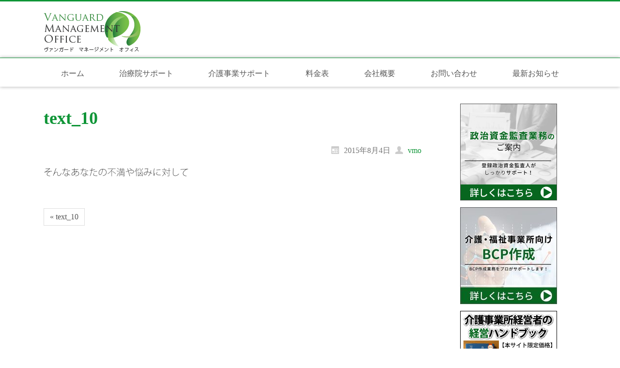

--- FILE ---
content_type: text/html; charset=UTF-8
request_url: https://vanguardwan.com/text_10/
body_size: 28150
content:
<!DOCTYPE html>
<html dir="ltr" lang="ja">
<head>
    <meta charset="UTF-8" />
    
    <link rel="pingback" href="https://vanguardwan.com/xmlrpc.php" />
    <script>
    var themeHasJQuery = !!window.jQuery;
</script>
<script src="https://vanguardwan.com/wp-content/themes/Untitled/jquery.js?ver=1.0.652"></script>
<script>
    window._$ = jQuery.noConflict(themeHasJQuery);
</script>
    <meta name="viewport" content="width=device-width, initial-scale=1.0">
<!--[if lte IE 9]>
<link rel="stylesheet" type="text/css" href="https://vanguardwan.com/wp-content/themes/Untitled/layout.ie.css" />
<script src="https://vanguardwan.com/wp-content/themes/Untitled/layout.ie.js"></script>
<![endif]-->
<script src="https://vanguardwan.com/wp-content/themes/Untitled/layout.core.js"></script>
<script src="https://vanguardwan.com/wp-content/themes/Untitled/CloudZoom.js?ver=1.0.652" type="text/javascript"></script>
    
    <title>text_10 &#8211; 経理はお任せ！手技療法治療院・介護事業専門の新しい形の事務所 Vanguard Manegement Office</title>
<link rel='dns-prefetch' href='//s0.wp.com' />
<link rel='dns-prefetch' href='//secure.gravatar.com' />
<link rel='dns-prefetch' href='//s.w.org' />
<link rel="alternate" type="application/rss+xml" title="経理はお任せ！手技療法治療院・介護事業専門の新しい形の事務所 Vanguard Manegement Office &raquo; フィード" href="https://vanguardwan.com/feed/" />
<link rel="alternate" type="application/rss+xml" title="経理はお任せ！手技療法治療院・介護事業専門の新しい形の事務所 Vanguard Manegement Office &raquo; コメントフィード" href="https://vanguardwan.com/comments/feed/" />
<link rel="alternate" type="application/rss+xml" title="経理はお任せ！手技療法治療院・介護事業専門の新しい形の事務所 Vanguard Manegement Office &raquo; text_10 のコメントのフィード" href="https://vanguardwan.com/feed/?attachment_id=446" />
		<script type="text/javascript">
			window._wpemojiSettings = {"baseUrl":"https:\/\/s.w.org\/images\/core\/emoji\/11\/72x72\/","ext":".png","svgUrl":"https:\/\/s.w.org\/images\/core\/emoji\/11\/svg\/","svgExt":".svg","source":{"concatemoji":"https:\/\/vanguardwan.com\/wp-includes\/js\/wp-emoji-release.min.js?ver=4.9.28"}};
			!function(e,a,t){var n,r,o,i=a.createElement("canvas"),p=i.getContext&&i.getContext("2d");function s(e,t){var a=String.fromCharCode;p.clearRect(0,0,i.width,i.height),p.fillText(a.apply(this,e),0,0);e=i.toDataURL();return p.clearRect(0,0,i.width,i.height),p.fillText(a.apply(this,t),0,0),e===i.toDataURL()}function c(e){var t=a.createElement("script");t.src=e,t.defer=t.type="text/javascript",a.getElementsByTagName("head")[0].appendChild(t)}for(o=Array("flag","emoji"),t.supports={everything:!0,everythingExceptFlag:!0},r=0;r<o.length;r++)t.supports[o[r]]=function(e){if(!p||!p.fillText)return!1;switch(p.textBaseline="top",p.font="600 32px Arial",e){case"flag":return s([55356,56826,55356,56819],[55356,56826,8203,55356,56819])?!1:!s([55356,57332,56128,56423,56128,56418,56128,56421,56128,56430,56128,56423,56128,56447],[55356,57332,8203,56128,56423,8203,56128,56418,8203,56128,56421,8203,56128,56430,8203,56128,56423,8203,56128,56447]);case"emoji":return!s([55358,56760,9792,65039],[55358,56760,8203,9792,65039])}return!1}(o[r]),t.supports.everything=t.supports.everything&&t.supports[o[r]],"flag"!==o[r]&&(t.supports.everythingExceptFlag=t.supports.everythingExceptFlag&&t.supports[o[r]]);t.supports.everythingExceptFlag=t.supports.everythingExceptFlag&&!t.supports.flag,t.DOMReady=!1,t.readyCallback=function(){t.DOMReady=!0},t.supports.everything||(n=function(){t.readyCallback()},a.addEventListener?(a.addEventListener("DOMContentLoaded",n,!1),e.addEventListener("load",n,!1)):(e.attachEvent("onload",n),a.attachEvent("onreadystatechange",function(){"complete"===a.readyState&&t.readyCallback()})),(n=t.source||{}).concatemoji?c(n.concatemoji):n.wpemoji&&n.twemoji&&(c(n.twemoji),c(n.wpemoji)))}(window,document,window._wpemojiSettings);
		</script>
		<style type="text/css">
img.wp-smiley,
img.emoji {
	display: inline !important;
	border: none !important;
	box-shadow: none !important;
	height: 1em !important;
	width: 1em !important;
	margin: 0 .07em !important;
	vertical-align: -0.1em !important;
	background: none !important;
	padding: 0 !important;
}
</style>
<link rel='stylesheet' id='acx_smw_widget_style-css'  href='https://vanguardwan.com/wp-content/plugins/acurax-social-media-widget/css/style.css?v=3.2.7&#038;ver=4.9.28' type='text/css' media='all' />
<link rel='stylesheet' id='contact-form-7-css'  href='https://vanguardwan.com/wp-content/plugins/contact-form-7/includes/css/styles.css?ver=5.1.1' type='text/css' media='all' />
<link rel='stylesheet' id='tablepress-default-css'  href='https://vanguardwan.com/wp-content/plugins/tablepress/css/default.min.css?ver=1.9.2' type='text/css' media='all' />
<link rel='stylesheet' id='theme-bootstrap-css'  href='//vanguardwan.com/wp-content/themes/Untitled/bootstrap.css?ver=1.0.652' type='text/css' media='all' />
<link rel='stylesheet' id='theme-style-css'  href='//vanguardwan.com/wp-content/themes/Untitled/style.css?ver=1.0.652' type='text/css' media='all' />
<link rel='stylesheet' id='jetpack_css-css'  href='https://vanguardwan.com/wp-content/plugins/jetpack/css/jetpack.css?ver=7.1.5' type='text/css' media='all' />
<script type='text/javascript' src='https://vanguardwan.com/wp-includes/js/jquery/jquery.js?ver=1.12.4'></script>
<script type='text/javascript' src='https://vanguardwan.com/wp-includes/js/jquery/jquery-migrate.min.js?ver=1.4.1'></script>
<script type='text/javascript' src='//vanguardwan.com/wp-content/themes/Untitled/bootstrap.min.js?ver=1.0.652'></script>
<script type='text/javascript' src='//vanguardwan.com/wp-content/themes/Untitled/script.js?ver=1.0.652'></script>
<link rel='https://api.w.org/' href='https://vanguardwan.com/wp-json/' />
<link rel="EditURI" type="application/rsd+xml" title="RSD" href="https://vanguardwan.com/xmlrpc.php?rsd" />
<link rel="wlwmanifest" type="application/wlwmanifest+xml" href="https://vanguardwan.com/wp-includes/wlwmanifest.xml" /> 
<link rel='shortlink' href='https://vanguardwan.com/?p=446' />
<link rel="alternate" type="application/json+oembed" href="https://vanguardwan.com/wp-json/oembed/1.0/embed?url=https%3A%2F%2Fvanguardwan.com%2Ftext_10%2F" />
<link rel="alternate" type="text/xml+oembed" href="https://vanguardwan.com/wp-json/oembed/1.0/embed?url=https%3A%2F%2Fvanguardwan.com%2Ftext_10%2F&#038;format=xml" />



<!-- Starting Styles For Social Media Icon From Acurax International www.acurax.com -->
<style type='text/css'>
#acx_social_widget img 
{
width: 32px; 
}
#acx_social_widget 
{
min-width:0px; 
position: static; 
}
</style>
<!-- Ending Styles For Social Media Icon From Acurax International www.acurax.com -->



<!-- Favicon Rotator -->
<link rel="shortcut icon" href="https://vanguardwan.com/wp-content/uploads/2014/09/vanguard-management-office.ico" />
<link rel="apple-touch-icon-precomposed" href="https://vanguardwan.com/wp-content/uploads/2014/09/Vanguard_Management_Office.ico" />
<!-- End Favicon Rotator -->

<link rel='dns-prefetch' href='//v0.wordpress.com'/>
<link rel='header_link' href='http://vanguardwan.com/' /><script>window.wpJQuery = window.jQuery;</script>
<!-- Jetpack Open Graph Tags -->
<meta property="og:type" content="article" />
<meta property="og:title" content="text_10" />
<meta property="og:url" content="https://vanguardwan.com/text_10/" />
<meta property="og:description" content="詳しくは投稿をご覧ください。" />
<meta property="article:published_time" content="2015-08-03T19:54:09+00:00" />
<meta property="article:modified_time" content="2015-08-03T19:54:09+00:00" />
<meta property="og:site_name" content="経理はお任せ！手技療法治療院・介護事業専門の新しい形の事務所 Vanguard Manegement Office" />
<meta property="og:image" content="https://vanguardwan.com/wp-content/uploads/2015/08/text_10.png" />
<meta property="og:locale" content="ja_JP" />
<meta name="twitter:site" content="@vmo_tanabe" />
<meta name="twitter:text:title" content="text_10" />
<meta name="twitter:card" content="summary" />
<meta name="twitter:description" content="詳しくは投稿をご覧ください。" />

<!-- End Jetpack Open Graph Tags -->
    <meta name="google-site-verification" content="hSh5cTZHMSIKqHwSQFP9gBY22PztR1Y2f3GT6ljXZcI" />

<script type="text/javascript" src="http://m-univ.xsrv.jp/gap/?i=dlat"></script>
</head>
<body class="attachment attachment-template-default single single-attachment postid-446 attachmentid-446 attachment-png  hfeed bootstrap bd-body-6 bd-pagebackground bd-margins">
<div data-smooth-scroll data-animation-time="250" class=" bd-smoothscroll-4"><header class=" bd-headerarea-1  bd-margins">
        <section class=" bd-section-5 bd-tagstyles" id="section5" data-section-title="Container">
    <div class="bd-container-inner bd-margins clearfix">
        <div class=" bd-layoutcontainer-11 bd-columns bd-no-margins">
    <div class="bd-container-inner">
        <div class="container-fluid">
            <div class="row ">
                <div class=" bd-columnwrapper-29 
 col-sm-6">
    <div class="bd-layoutcolumn-29 bd-column" ><div class="bd-vertical-align-wrapper"><img class="bd-imagelink-4 bd-imagescaling bd-imagescaling-3 bd-own-margins bd-imagestyles   "  src="https://vanguardwan.com/wp-content/themes/Untitled/images/7115c4eb56a2d6265d59b9093f13099e_logo.png"></div></div>
</div>
	
		<div class=" bd-columnwrapper-30 
 col-sm-6">
    <div class="bd-layoutcolumn-30 bd-column" ><div class="bd-vertical-align-wrapper"></div></div>
</div>
            </div>
        </div>
    </div>
</div>
    </div>
</section>
	
		<div data-affix
     data-offset=""
     data-fix-at-screen="top"
     data-clip-at-control="top"
     
 data-enable-lg
     
 data-enable-md
     
 data-enable-sm
     
     class=" bd-affix-1 bd-no-margins bd-margins ">
<div data-smooth-scroll data-animation-time="250" class=" bd-smoothscroll-1"><section class=" bd-section-3 bd-tagstyles  " id="section3" data-section-title="">
    <div class="bd-container-inner bd-margins clearfix">
        <div class=" bd-layoutbox-9 bd-no-margins bd-no-margins clearfix">
    <div class="bd-container-inner">
            
    <nav class=" bd-hmenu-1"  data-responsive-menu="true" data-responsive-levels="expand on click" data-responsive-type="" data-offcanvas-delay="0ms" data-offcanvas-duration="700ms" data-offcanvas-timing-function="ease">
        
            <div class=" bd-menuoverlay-16 bd-menu-overlay"></div>
            <div class=" bd-responsivemenu-11 collapse-button">
    <div class="bd-container-inner">
        <div class="bd-menuitem-4 ">
            <a  data-toggle="collapse"
                data-target=".bd-hmenu-1 .collapse-button + .navbar-collapse"
                href="#" onclick="return false;">
                    <span>Menu</span>
            </a>
        </div>
    </div>
</div>
            <div class="navbar-collapse collapse ">
        
        <div class=" bd-horizontalmenu-1 clearfix">
            <div class="bd-container-inner">
            
            
<ul class=" bd-menu-1 nav nav-pills nav-justified">
    <li class=" bd-menuitem-1 bd-toplevel-item ">
    <a class=" "  href="https://vanguardwan.com/">
        <span>
            ホーム        </span>
    </a>    </li>
    
<li class=" bd-menuitem-1 bd-toplevel-item ">
    <a class=" "  href="https://vanguardwan.com/%e6%b2%bb%e7%99%82%e9%99%a2%e3%82%b5%e3%83%9d%e3%83%bc%e3%83%88/">
        <span>
            治療院サポート        </span>
    </a>    </li>
    
<li class=" bd-menuitem-1 bd-toplevel-item ">
    <a class=" "  href="https://vanguardwan.com/%e4%bb%8b%e8%ad%b7%e4%ba%8b%e6%a5%ad%e3%82%b5%e3%83%9d%e3%83%bc%e3%83%88/">
        <span>
            介護事業サポート        </span>
    </a>    </li>
    
<li class=" bd-menuitem-1 bd-toplevel-item  bd-submenu-icon-only">
    <a class=" "  href="https://vanguardwan.com/%e3%82%b5%e3%83%bc%e3%83%93%e3%82%b9%ef%bc%8f%e6%96%99%e9%87%91%e8%a1%a8/">
        <span>
            料金表        </span>
    </a>    
    <div class="bd-menu-2-popup ">
            <ul class="bd-menu-2  bd-no-margins  ">
        
            <li class=" bd-menuitem-2  bd-sub-item">
    
            <a class=" "  href="https://vanguardwan.com/%e4%bc%9a%e8%a8%88%e6%96%99%e9%87%91%e8%a1%a8/">
                <span>
                    会計料金表                </span>
            </a>
            </li>
    
    
    
            <li class=" bd-menuitem-2  bd-sub-item">
    
            <a class=" "  href="https://vanguardwan.com/%e7%a8%8e%e7%90%86%e5%a3%ab%e5%a0%b1%e9%85%ac/">
                <span>
                    税理士報酬                </span>
            </a>
            </li>
    
    
    
            <li class=" bd-menuitem-2  bd-sub-item">
    
            <a class=" "  href="https://vanguardwan.com/%e7%a4%be%e4%bc%9a%e4%bf%9d%e9%99%ba%e5%8a%b4%e5%8b%99%e5%a3%ab%e6%a5%ad%e5%8b%99%e6%96%99%e9%87%91%e8%a1%a8/">
                <span>
                    社会保険労務士業務料金表                </span>
            </a>
            </li>
    
    
            </ul>
        </div>
    
    </li>
    
<li class=" bd-menuitem-1 bd-toplevel-item ">
    <a class=" "  href="https://vanguardwan.com/%e4%bc%9a%e7%a4%be%e6%a6%82%e8%a6%81/">
        <span>
            会社概要        </span>
    </a>    </li>
    
<li class=" bd-menuitem-1 bd-toplevel-item ">
    <a class=" "  href="https://vanguardwan.com/%e3%81%8a%e5%95%8f%e3%81%84%e5%90%88%e3%82%8f%e3%81%9b/">
        <span>
            お問い合わせ        </span>
    </a>    </li>
    
<li class=" bd-menuitem-1 bd-toplevel-item ">
    <a class=" "  href="https://vanguardwan.com/%e6%9c%80%e6%96%b0%e3%81%8a%e7%9f%a5%e3%82%89%e3%81%9b/">
        <span>
            最新お知らせ        </span>
    </a>    </li>
    
</ul>            
            </div>
        </div>
        

        <div class="bd-menu-close-icon">
    <a href="#" class="bd-icon  bd-icon-70"></a>
</div>

        
            </div>
    </nav>
    
    </div>
</div>
    </div>
</section></div>
</div>
</header></div>
	
		<div class=" bd-stretchtobottom-4 bd-stretch-to-bottom" data-control-selector=".bd-contentlayout-6">
<div class="bd-contentlayout-6  bd-sheetstyles   bd-no-margins bd-margins" >
    <div class="bd-container-inner">

        <div class="bd-flex-vertical bd-stretch-inner bd-contentlayout-offset">
            
 
                                        <div class="bd-flex-horizontal bd-flex-wide bd-no-margins">
                
                <div class="bd-flex-vertical bd-flex-wide bd-no-margins">
                    

                    <div class=" bd-layoutitemsbox-20 bd-flex-wide bd-no-margins">
    <div class=" bd-content-15">
    
            <div class=" bd-blog-2">
        <div class="bd-container-inner">
        
                    
        <div class=" bd-grid-5 bd-margins">
            <div class="container-fluid">
                <div class="separated-grid row">
                        
                        <div class="separated-item-34 col-md-12 ">
                        
                            <div class="bd-griditem-34">
                                <article id="post-446" class=" bd-article-3 clearfix hentry post-446 attachment type-attachment status-inherit hentry">
        <h2 class="entry-title  bd-postheader-3">
        text_10    </h2>
	
		<div class=" bd-layoutbox-8 bd-no-margins bd-no-margins clearfix">
    <div class="bd-container-inner">
        <div class=" bd-posticondate-4 bd-no-margins">
    <span class=" bd-icon bd-icon-39"><time class="entry-date published updated" datetime="2015-08-04T04:54:09+00:00">2015年8月4日</time></span>
</div>
	
		<div class="author vcard  bd-posticonauthor-5 bd-no-margins">
    <a class="url" href="https://vanguardwan.com/author/vmo/" title="View all posts by vmo">
        <span class=" bd-icon bd-icon-41"><span class="fn n">vmo</span></span>
    </a>
</div>
	
		<div class=" bd-posticonedit-6 bd-no-margins">
    </div>
    </div>
</div>
	
		<div class=" bd-layoutbox-10 bd-no-margins clearfix">
    <div class="bd-container-inner">
        	
		<div class=" bd-postcontent-2 bd-tagstyles  entry-content bd-contentlayout-offset" >
    <p class="attachment"><a href='https://vanguardwan.com/wp-content/uploads/2015/08/text_10.png'><img width="300" height="22" src="https://vanguardwan.com/wp-content/uploads/2015/08/text_10-300x22.png" class="attachment-medium size-medium" alt="" srcset="https://vanguardwan.com/wp-content/uploads/2015/08/text_10-300x22.png 300w, https://vanguardwan.com/wp-content/uploads/2015/08/text_10.png 576w" sizes="(max-width: 300px) 100vw, 300px" /></a></p>
</div>
    </div>
</div>
	
		<div class=" bd-layoutbox-12 bd-no-margins clearfix">
    <div class="bd-container-inner">
        <div class=" bd-posticontags-8 bd-no-margins">
        </div>
	
		<div class=" bd-posticoncategory-7 bd-no-margins">
    </div>
    </div>
</div>
</article>
                                                                                                                                </div>
                        </div>
                </div>
            </div>
        </div>
        <div class=" bd-blogpagination-2">
    <ul class="bd-pagination-15 pagination">
        <li class="bd-paginationitem-15">
        <a href="https://vanguardwan.com/text_10/" title="text_10" rel="prev">&laquo; text_10</a>    </li>
    
    </ul>
</div>
        </div>
    </div>
</div>
</div>

                    
                </div>
                
 
                                    <aside class="bd-sidebararea-2-column  bd-flex-vertical bd-flex-fixed">
                    <div class="bd-sidebararea-2 bd-flex-wide  bd-contentlayout-offset">
                        
                        <div  class=" bd-secondarywidgetarea-17 clearfix" data-position="secondary"><div class=" bd-block-36 bd-no-margins bd-own-margins widget widget_text" id="text-6" data-block-id="text-6">
        <div class=" bd-blockcontent bd-tagstyles ">
			<div class="textwidget"><center><a href="https://vanguardwan.com/%e6%94%bf%e6%b2%bb%e8%b3%87%e9%87%91%e7%9b%a3%e6%9f%bb%e6%a5%ad%e5%8b%99/"target="_blank"><img src="https://vanguardwan.com/wp-content/uploads/2025/05/ヴァンガードワン_政治資金監査業務_200.png" alt="ヴァンガードワン_政治資金監査業務"></a></center><br>

<center><a href="https://vanguardwan.com/kaigo_fukushi_bcp/"target="_blank"><img src="https://vanguardwan.com/wp-content/uploads/2024/02/BCP_200_01.jpg" alt="介護・福祉事業所向けのBCP作成"></a></center><br>

<center><a href="https://vanguardwan.com/kaigo_book/"target="_blank"><img src="https://vanguardwan.com/wp-content/uploads/2021/04/book_200c.jpg" alt="介護事業所経営者の経営ハンドブック"></a></center><br>

<center><a href="https://vanguardwan.com/blog/"target="_blank"><img src="https://vanguardwan.com/wp-content/uploads/2014/10/blogbanner2.jpg" alt="VMOブログ"></a></center><br>

<center><a href="https://vanguardwan.com/%E3%83%97%E3%83%AD%E3%83%95%E3%82%A3%E3%83%BC%E3%83%AB/"><img src="https://vanguardwan.com/wp-content/uploads/2014/10/profile7.jpg" alt="田邉康志プロフィール"></a></center>

</div>
		</div>
</div>
    <div class=" bd-block-36 bd-no-margins bd-own-margins widget widget_text" id="text-5" data-block-id="text-5">
        <div class=" bd-blockcontent bd-tagstyles ">
			<div class="textwidget">            <a class="twitter-timeline"  href="https://twitter.com/vmo_tanabe" data-widget-id="540011382347800576">@vmo_tanabeさんのツイート</a>
            <script>!function(d,s,id){var js,fjs=d.getElementsByTagName(s)[0],p=/^http:/.test(d.location)?'http':'https';if(!d.getElementById(id)){js=d.createElement(s);js.id=id;js.src=p+"://platform.twitter.com/widgets.js";fjs.parentNode.insertBefore(js,fjs);}}(document,"script","twitter-wjs");</script>
          </div>
		</div>
</div></div>                        
                    </div>
                </aside>
                                </div>
            
        </div>

    </div>
</div></div>
	
		<footer class=" bd-footerarea-1">
            <section class=" bd-section-13 bd-tagstyles" id="section13" data-section-title="Container">
    <div class="bd-container-inner bd-margins clearfix">
        <div class=" bd-layoutcontainer-20 bd-columns bd-no-margins">
    <div class="bd-container-inner">
        <div class="container-fluid">
            <div class="row ">
                <div class=" bd-columnwrapper-82 
 col-sm-4">
    <div class="bd-layoutcolumn-82 bd-column" ><div class="bd-vertical-align-wrapper"><div  class=" bd-footerwidgetarea-62 clearfix" data-position="footer1"><div class=" bd-block-31 bd-own-margins widget widget_recent_entries" id="recent-posts-4" data-block-id="recent-posts-4">
        
    <div class=" bd-blockheader bd-tagstyles bd-no-margins">
        <h4>最新のお知らせ</h4>
    </div>
    
    <div class=" bd-blockcontent bd-tagstyles ">
						<ul>
											<li>
					<a href="https://vanguardwan.com/2025%e5%b9%b4-%e3%82%b4%e3%83%bc%e3%83%ab%e3%83%87%e3%83%b3%e3%82%a6%e3%82%a4%e3%83%bc%e3%82%af%e4%bc%91%e6%a5%ad%e3%81%ab%e3%81%a4%e3%81%84%e3%81%a6%e3%81%ae%e3%81%94%e6%a1%88%e5%86%85/">2025年 ゴールデンウイーク休業についてのご案内</a>
											<span class="post-date">2025年4月6日</span>
									</li>
											<li>
					<a href="https://vanguardwan.com/%e5%b9%b4%e6%9c%ab%e5%b9%b4%e5%a7%8b%e4%bc%91%e6%a5%ad%e3%81%ae%e3%81%8a%e7%9f%a5%e3%82%89%e3%81%9b%ef%bc%882023%ef%bc%8d2024%ef%bc%89/">年末年始休業のお知らせ（2023－2024）</a>
											<span class="post-date">2023年12月19日</span>
									</li>
											<li>
					<a href="https://vanguardwan.com/2023%e5%b9%b4-%e5%a4%8f%e5%ad%a3%e4%bc%91%e6%a5%ad%e3%81%ae%e3%81%94%e6%a1%88%e5%86%85/">2023年 夏季休業のご案内</a>
											<span class="post-date">2023年8月8日</span>
									</li>
											<li>
					<a href="https://vanguardwan.com/2023%e5%b9%b4-%e3%82%b4%e3%83%bc%e3%83%ab%e3%83%87%e3%83%b3%e3%82%a6%e3%82%a4%e3%83%bc%e3%82%af%e4%bc%91%e6%a5%ad%e3%81%ab%e3%81%a4%e3%81%84%e3%81%a6%e3%81%ae%e3%81%94%e6%a1%88%e5%86%85/">2023年 ゴールデンウイーク休業についてのご案内</a>
											<span class="post-date">2023年4月27日</span>
									</li>
											<li>
					<a href="https://vanguardwan.com/%e5%b9%b4%e6%9c%ab%e5%b9%b4%e5%a7%8b%e4%bc%91%e6%a5%ad%e3%81%ae%e3%81%8a%e7%9f%a5%e3%82%89%e3%81%9b%ef%bc%882022%ef%bc%8d2023%ef%bc%89/">年末年始休業のお知らせ（2022－2023）</a>
											<span class="post-date">2022年12月27日</span>
									</li>
					</ul>
		</div>
</div></div></div></div>
</div>
	
		<div class=" bd-columnwrapper-81 
 col-sm-4">
    <div class="bd-layoutcolumn-81 bd-column" ><div class="bd-vertical-align-wrapper"><div  class=" bd-footerwidgetarea-60 clearfix" data-position="footer1"><div class=" bd-block-30 bd-own-margins widget widget_rss" id="rss-3" data-block-id="rss-3">
        
    <div class=" bd-blockheader bd-tagstyles bd-no-margins">
        <h4><a class="rsswidget" href="https://vanguardwan.com/blog/feed"><img class="rss-widget-icon" style="border:0" width="14" height="14" src="https://vanguardwan.com/wp-includes/images/rss.png" alt="RSS" /></a> <a class="rsswidget" href="https://vanguardwan.com/blog">べっちーの経営ブログ</a></h4>
    </div>
    
    <div class=" bd-blockcontent bd-tagstyles ">
<ul><li><a class='rsswidget' href='https://vanguardwan.com/blog/%E4%BB%8B%E8%AD%B7%E3%83%BB%E7%A6%8F%E7%A5%89%E4%BA%8B%E6%A5%AD%E6%89%80%E3%81%AFbcp%E3%82%92%E4%BD%9C%E6%88%90%E3%81%97%E3%81%A6%E3%81%84%E3%81%AA%E3%81%84%E3%81%A8%E6%B8%9B%E7%AE%97%E3%81%95'>介護・福祉事業所はBCPを作成していないと減算される！？</a> <span class="rss-date">2023年12月26日</span></li><li><a class='rsswidget' href='https://vanguardwan.com/blog/%E7%94%9F%E7%94%A3%E6%80%A7%E8%A6%81%E4%BB%B6%E3%81%AF%E5%BB%83%E6%AD%A2%EF%BC%81%E3%81%A0%E3%81%8C%E3%80%81%E3%81%BE%E3%81%A0%E4%BD%BF%E3%81%88%E3%82%8B%E3%82%B1%E3%83%BC%E3%82%B9%E3%81%8C%E3%81%82'>生産性要件は廃止！だが、まだ使えるケースがある！!</a> <span class="rss-date">2023年10月19日</span></li><li><a class='rsswidget' href='https://vanguardwan.com/blog/12%E5%B9%B4%E4%BB%A5%E4%B8%8A%E7%99%BB%E8%A8%98%E3%81%97%E3%81%A6%E3%81%84%E3%81%AA%E3%81%84%E6%A0%AA%E5%BC%8F%E4%BC%9A%E7%A4%BE%E3%80%815%E5%B9%B4%E4%BB%A5%E4%B8%8A%E7%99%BB%E8%A8%98%E3%81%97-2'>12年以上登記していない株式会社、5年以上登記していない一般社団法人は勝手に解散扱いにされる！？</a> <span class="rss-date">2023年9月26日</span></li><li><a class='rsswidget' href='https://vanguardwan.com/blog/%E5%80%8B%E4%BA%BA%E3%82%BF%E3%82%AF%E3%82%B7%E3%83%BC%E3%81%AE%E3%82%A4%E3%83%B3%E3%83%9C%E3%82%A4%E3%82%B9%E3%81%AF%E3%82%BF%E3%82%AF%E3%82%B7%E3%83%BC%E3%81%AB%E8%A1%A8%E7%A4%BA%E3%81%95%E3%81%9B'>個人タクシーのインボイスはタクシーに表示させることに！！</a> <span class="rss-date">2023年9月18日</span></li><li><a class='rsswidget' href='https://vanguardwan.com/blog/%E6%90%8D%E9%87%91%E7%AE%97%E5%85%A5%E3%81%A7%E3%81%8D%E3%82%8B%E4%BA%A4%E9%9A%9B%E8%B2%BB%E3%81%A8%E3%81%84%E3%81%86%E3%81%AE%E3%81%AF%E3%81%A9%E3%81%86%E3%81%84%E3%81%86%E3%82%82%E3%81%AE%E3%82%92'>損金算入できる交際費というのはどういうものをいうのか？</a> <span class="rss-date">2023年6月5日</span></li></ul></div>
</div></div></div></div>
</div>
	
		<div class=" bd-columnwrapper-80 
 col-sm-4">
    <div class="bd-layoutcolumn-80 bd-column" ><div class="bd-vertical-align-wrapper"><div  class=" bd-footerwidgetarea-58 clearfix" data-position="footer1"><div class=" bd-block-29 bd-own-margins widget widget_text" id="text-8" data-block-id="text-8">
        
    <div class=" bd-blockheader bd-tagstyles bd-no-margins">
        <h4>Vanguard Management Office</h4>
    </div>
    
    <div class=" bd-blockcontent bd-tagstyles ">
			<div class="textwidget"><ul>
	<li><a href="http://vanguardwan.com/%E4%BC%9A%E7%A4%BE%E6%A6%82%E8%A6%81/">会社概要</a></li>
	<li><a href="http://vanguardwan.com/%E3%83%97%E3%83%A9%E3%82%A4%E3%83%90%E3%82%B7%E3%83%BC%E3%83%9D%E3%83%AA%E3%82%B7%E3%83%BC/">プライバシーポリシー</a></li>
</ul>
</div>
		</div>
</div></div></div></div>
</div>
            </div>
        </div>
    </div>
</div>
	
		
    </div>
</section>
	
		<div class="bd-containereffect-1 container-effect container ">
<p class=" bd-textblock-10  bd-content-element">
    © 2022 Vanguardwan LLC.</p>
</div>
    </footer>
	
		<div data-smooth-scroll data-animation-time="250" class=" bd-smoothscroll-3"><a href="#" class=" bd-backtotop-1 ">
    <span class="bd-icon-67 bd-icon "></span>
</a></div>
<div id="wp-footer">
    	<div style="display:none">
	</div>
<script type='text/javascript'>
/* <![CDATA[ */
var wpcf7 = {"apiSettings":{"root":"https:\/\/vanguardwan.com\/wp-json\/contact-form-7\/v1","namespace":"contact-form-7\/v1"}};
/* ]]> */
</script>
<script type='text/javascript' src='https://vanguardwan.com/wp-content/plugins/contact-form-7/includes/js/scripts.js?ver=5.1.1'></script>
<script type='text/javascript' src='https://s0.wp.com/wp-content/js/devicepx-jetpack.js?ver=202603'></script>
<script type='text/javascript' src='https://secure.gravatar.com/js/gprofiles.js?ver=2026Janaa'></script>
<script type='text/javascript'>
/* <![CDATA[ */
var WPGroHo = {"my_hash":""};
/* ]]> */
</script>
<script type='text/javascript' src='https://vanguardwan.com/wp-content/plugins/jetpack/modules/wpgroho.js?ver=4.9.28'></script>
<script type='text/javascript' src='https://vanguardwan.com/wp-includes/js/comment-reply.min.js?ver=4.9.28'></script>
<script type='text/javascript' src='https://vanguardwan.com/wp-includes/js/wp-embed.min.js?ver=4.9.28'></script>
    <!-- 63 queries. 1.051 seconds. -->
</div>
</body>
</html>

--- FILE ---
content_type: text/css
request_url: https://vanguardwan.com/wp-content/themes/Untitled/style.css?ver=1.0.652
body_size: 635869
content:
#marker-start-L3N0eWxlLmNzcw.Lw {}
/*
Theme Name: Untitled
Theme URI: http://www.themler.io/wordpress-themes
Description: 
Version: 1.0.652
Author: 
Author URI: 
License: GNU General Public License v2 or later
License URI: http://www.gnu.org/licenses/gpl-2.0.html
Tags: fixed-width, left-sidebar, two-columns, valid HTML5, widgets
*/
html {
  height: 100%;
  overflow: auto;
}
body {
  height: auto;
  min-height: 100%;
  overflow: hidden;
  position: relative;
}
p {
  word-wrap: break-word;
}
body {
  line-height: 27.2px;
  font-size: 16px;
  color: #333333;
}
body p {
  margin-bottom: 20px;
}
a:hover {
  text-decoration: none;
}
h6 {
  line-height: 25.71428572px;
  text-decoration: none;
  font-size: 18px;
}
h6 a:hover {
  text-decoration: none;
}
h5 {
  line-height: 28.57142858px;
  text-decoration: none;
  font-size: 20px;
}
h4 {
  line-height: 34.2857143px;
  text-decoration: none;
  font-size: 24px;
}
h3 {
  line-height: 34.2857143px;
  text-decoration: none;
  font-size: 24px;
}
h3 a:hover {
  text-decoration: none;
}
h2 {
  line-height: 42.85714287px;
  text-decoration: none;
  font-size: 30px;
  color: #333333;
}
h2 a:hover {
  text-decoration: none;
}
h1 {
  line-height: 51.42857144px;
  font-size: 36px;
}
h1 a:hover {
  text-decoration: none;
}
.comment-form textarea {
  width: 99%;
}
.comments-list,
.comments-list li {
  background: none;
  padding: 0;
  white-space: normal;
}
.comments-list li li {
  margin-left: 20px;
}
div.avatar {
  position: relative;
  margin: 7px;
  border: 1px solid #aaa;
  padding: 1px;
  background: #fff;
  float: left;
}
div.avatar img,
div.avatar img.wp-post-image {
  margin: 0 !important;
  padding: 0;
  border: none;
}
span.page-navi-outer,
span.page-navi-inner {
  position: relative;
  display: block;
  float: left;
  margin: 0;
  padding: 0;
}
span.page-navi-outer {
  margin: 1px;
  border: 1px solid #aaa;
}
span.page-navi-inner {
  padding: 1px;
  min-width: 14px;
  line-height: 18px;
  text-align: center;
  border: 2px solid #fff;
  font-weight: bold;
}
a span.page-navi-inner,
span.page-navi-caption span.page-navi-inner {
  border-width: 1px;
  font-weight: normal;
}
a span.page-navi-outer,
span.page-navi-caption {
  margin: 2px 1px;
}
.comments-list li cite {
  font-size: 1.2em;
}
#commentform {
  text-align: left;
}
.rtl #commentform {
  text-align: right;
}
img.wp-smiley {
  border: none;
  margin: 1px;
  vertical-align: middle;
  padding: 0;
}
.navigation {
  display: block;
  text-align: center;
}
/* Recommended by http://codex.wordpress.org/CSS */
/* Begin */
.aligncenter,
div.aligncenter,
.bd-article .aligncenter img,
.aligncenter img.bd-article,
.aligncenter img,
img.aligncenter {
  display: block;
  margin-left: auto;
  margin-right: auto;
}
p.aligncenter,
p.center {
  text-align: center;
}
.alignleft {
  float: left;
}
.alignright {
  float: right;
}
.wp-caption {
  border: 1px solid #ddd;
  background-color: #f3f3f3;
  padding-top: 4px;
  margin: 10px;
}
.wp-caption img {
  margin: 0;
  padding: 0;
  border: 0 none;
}
.wp-caption p.wp-caption-text {
  font-size: 11px;
  line-height: 17px;
  padding: 0 4px 5px;
  margin: 0;
}
.wp-caption,
.wp-caption p {
  text-align: center;
}
.gallery {
  margin: 0 auto 18px;
  clear: both;
  overflow: hidden;
}
.gallery .gallery-item {
  float: left;
  margin-top: 0;
  text-align: center;
  width: 33%;
}
.gallery img {
  border: 2px solid #cfcfcf;
}
.gallery .gallery-caption {
  color: #888;
  font-size: 12px;
  margin: 0 0 12px;
}
.gallery dl {
  margin: 0;
}
.gallery img {
  border: 10px solid #f1f1f1;
}
.gallery br + br {
  display: none;
}
.sticky {
  /**/
}
.bypostauthor {
  /**/
}
/* End */
.hidden {
  display: none;
}
/* Calendar */
#wp-calendar {
  empty-cells: show;
  margin: 10px auto 0;
  width: 155px;
}
#wp-calendar #next a {
  padding-right: 10px;
  text-align: right;
}
#wp-calendar #prev a {
  padding-left: 10px;
  text-align: left;
}
#wp-calendar a {
  display: block;
}
#wp-calendar caption {
  text-align: center;
  width: 100%;
}
#wp-calendar td {
  padding: 3px 0;
  text-align: center;
}
.gallery {
  letter-spacing: normal;
}
.bd-content {
  position: relative;
  z-index: 1;
}
#todays-events {
  position: relative;
  z-index: 11;
}
#upcoming-events {
  position: relative;
  z-index: 10;
}
.comments-list li {
  list-style-image: none;
  background: none;
  list-style-type: none;
}
div.bd-footer-1 div.bd-content-layout {
  margin: 0 auto;
  width: 100%;
}
div.bd-layout-cell-size1 {
  width: 100%;
}
div.bd-layout-cell-size2 {
  width: 50%;
}
div.bd-layout-cell-size3 {
  width: 33%;
}
div.bd-layout-cell-size4 {
  width: 25%;
}
.bd-widget-title {
  padding: 0 0 0 24px;
  margin-bottom: 0;
}
div.bd-center-wrapper {
  position: relative;
  float: right;
  right: 50%;
}
div.bd-center-inner {
  position: relative;
  float: left;
  left: 50%;
}
.firefox2 div.bd-center-inner {
  float: none;
}
div.breadcrumbs h4,
div.breadcrumbs p,
li.pingback p,
.comment-respond p,
h3#reply-title,
h4#comments,
h4.box-title {
  margin: 0;
}
.comment-respond .comment-notes {
  margin-bottom: 1em;
}
.form-allowed-tags {
  line-height: 1em;
}
.form-allowed-tags code {
  white-space: normal;
}
.comments-list .comment-respond {
  margin-left: 20px !important;
}
#cancel-comment-reply-link {
  font-size: 12px;
  font-weight: normal;
  line-height: 18px;
}
.comment-respond .required {
  color: #ff4b33;
  font-weight: bold;
}
.comment-respond input {
  margin: 0 0 9px;
  width: 98%;
}
.comment-respond textarea {
  width: 98%;
}
.comment-respond .form-allowed-tags {
  font-size: 12px;
  line-height: 18px;
}
.comment-respond .form-allowed-tags code {
  font-size: 11px;
}
.comment-respond .form-submit {
  margin: 12px 0;
}
.comment-respond .form-submit input {
  width: auto;
}
.bd-footer-1 .bd-widget-title {
  font-size: 1.2em;
  padding: 0;
}
.bd-footer-1 .bd-widget,
.bd-footer-1 .bd-widget a,
.bd-footer-1 .bd-widget a:link,
.bd-footer-1 .bd-widget a:visited,
.bd-footer-1 .bd-widget a:hover {
  text-align: left;
}
DIV[id^="GMPmap"] IMG {
  margin: 0px;
}
/* Assistive text */
.screen-reader-text {
  clip: rect(1px, 1px, 1px, 1px);
  position: absolute;
}
.screen-reader-text:focus {
  background-color: #f1f1f1;
  border-radius: 3px;
  box-shadow: 0 0 2px 2px rgba(0, 0, 0, 0.6);
  clip: auto;
  color: #21759b;
  display: block;
  font-size: 14px;
  font-weight: bold;
  height: auto;
  line-height: normal;
  padding: 15px 23px 14px;
  position: absolute;
  left: 5px;
  top: 5px;
  text-decoration: none;
  text-transform: none;
  width: auto;
  z-index: 100000;
  /* Above WP toolbar */
}
select,
textarea,
input[type="text"],
input[type="password"],
input[type="datetime"],
input[type="datetime-local"],
input[type="date"],
input[type="month"],
input[type="time"],
input[type="week"],
input[type="number"],
input[type="email"],
input[type="url"],
input[type="search"],
input[type="tel"],
input[type="color"] {
  display: block;
  width: 100%;
  height: 34px;
  padding: 6px 12px;
  font-size: 14px;
  line-height: 1.42857143;
  color: #777777;
  background-color: #ffffff;
  background-image: none;
  border: 1px solid #cccccc;
  border-radius: 4px;
  -webkit-box-shadow: inset 0 1px 1px rgba(0, 0, 0, 0.075);
  box-shadow: inset 0 1px 1px rgba(0, 0, 0, 0.075);
  -webkit-transition: border-color ease-in-out .15s, box-shadow ease-in-out .15s;
  transition: border-color ease-in-out .15s, box-shadow ease-in-out .15s;
}
select:focus,
textarea:focus,
input[type="text"]:focus,
input[type="password"]:focus,
input[type="datetime"]:focus,
input[type="datetime-local"]:focus,
input[type="date"]:focus,
input[type="month"]:focus,
input[type="time"]:focus,
input[type="week"]:focus,
input[type="number"]:focus,
input[type="email"]:focus,
input[type="url"]:focus,
input[type="search"]:focus,
input[type="tel"]:focus,
input[type="color"]:focus {
  border-color: #66afe9;
  outline: 0;
  -webkit-box-shadow: inset 0 1px 1px rgba(0,0,0,.075), 0 0 8px rgba(102, 175, 233, 0.6);
  box-shadow: inset 0 1px 1px rgba(0,0,0,.075), 0 0 8px rgba(102, 175, 233, 0.6);
}
select::-moz-placeholder,
textarea::-moz-placeholder,
input[type="text"]::-moz-placeholder,
input[type="password"]::-moz-placeholder,
input[type="datetime"]::-moz-placeholder,
input[type="datetime-local"]::-moz-placeholder,
input[type="date"]::-moz-placeholder,
input[type="month"]::-moz-placeholder,
input[type="time"]::-moz-placeholder,
input[type="week"]::-moz-placeholder,
input[type="number"]::-moz-placeholder,
input[type="email"]::-moz-placeholder,
input[type="url"]::-moz-placeholder,
input[type="search"]::-moz-placeholder,
input[type="tel"]::-moz-placeholder,
input[type="color"]::-moz-placeholder {
  color: #dddddd;
  opacity: 1;
}
select:-ms-input-placeholder,
textarea:-ms-input-placeholder,
input[type="text"]:-ms-input-placeholder,
input[type="password"]:-ms-input-placeholder,
input[type="datetime"]:-ms-input-placeholder,
input[type="datetime-local"]:-ms-input-placeholder,
input[type="date"]:-ms-input-placeholder,
input[type="month"]:-ms-input-placeholder,
input[type="time"]:-ms-input-placeholder,
input[type="week"]:-ms-input-placeholder,
input[type="number"]:-ms-input-placeholder,
input[type="email"]:-ms-input-placeholder,
input[type="url"]:-ms-input-placeholder,
input[type="search"]:-ms-input-placeholder,
input[type="tel"]:-ms-input-placeholder,
input[type="color"]:-ms-input-placeholder {
  color: #dddddd;
}
select::-webkit-input-placeholder,
textarea::-webkit-input-placeholder,
input[type="text"]::-webkit-input-placeholder,
input[type="password"]::-webkit-input-placeholder,
input[type="datetime"]::-webkit-input-placeholder,
input[type="datetime-local"]::-webkit-input-placeholder,
input[type="date"]::-webkit-input-placeholder,
input[type="month"]::-webkit-input-placeholder,
input[type="time"]::-webkit-input-placeholder,
input[type="week"]::-webkit-input-placeholder,
input[type="number"]::-webkit-input-placeholder,
input[type="email"]::-webkit-input-placeholder,
input[type="url"]::-webkit-input-placeholder,
input[type="search"]::-webkit-input-placeholder,
input[type="tel"]::-webkit-input-placeholder,
input[type="color"]::-webkit-input-placeholder {
  color: #dddddd;
}
select[disabled],
textarea[disabled],
input[type="text"][disabled],
input[type="password"][disabled],
input[type="datetime"][disabled],
input[type="datetime-local"][disabled],
input[type="date"][disabled],
input[type="month"][disabled],
input[type="time"][disabled],
input[type="week"][disabled],
input[type="number"][disabled],
input[type="email"][disabled],
input[type="url"][disabled],
input[type="search"][disabled],
input[type="tel"][disabled],
input[type="color"][disabled],
select[readonly],
textarea[readonly],
input[type="text"][readonly],
input[type="password"][readonly],
input[type="datetime"][readonly],
input[type="datetime-local"][readonly],
input[type="date"][readonly],
input[type="month"][readonly],
input[type="time"][readonly],
input[type="week"][readonly],
input[type="number"][readonly],
input[type="email"][readonly],
input[type="url"][readonly],
input[type="search"][readonly],
input[type="tel"][readonly],
input[type="color"][readonly],
fieldset[disabled] select,
fieldset[disabled] textarea,
fieldset[disabled] input[type="text"],
fieldset[disabled] input[type="password"],
fieldset[disabled] input[type="datetime"],
fieldset[disabled] input[type="datetime-local"],
fieldset[disabled] input[type="date"],
fieldset[disabled] input[type="month"],
fieldset[disabled] input[type="time"],
fieldset[disabled] input[type="week"],
fieldset[disabled] input[type="number"],
fieldset[disabled] input[type="email"],
fieldset[disabled] input[type="url"],
fieldset[disabled] input[type="search"],
fieldset[disabled] input[type="tel"],
fieldset[disabled] input[type="color"] {
  cursor: not-allowed;
  background-color: #f5f5f5;
  opacity: 1;
}
textarea,
select[multiple] {
  height: auto;
}
input[type="text"].input-sm,
input[type="password"].input-sm,
input[type="datetime"].input-sm,
input[type="datetime-local"].input-sm,
input[type="date"].input-sm,
input[type="month"].input-sm,
input[type="time"].input-sm,
input[type="week"].input-sm,
input[type="number"].input-sm,
input[type="email"].input-sm,
input[type="url"].input-sm,
input[type="search"].input-sm,
input[type="tel"].input-sm,
input[type="color"].input-sm {
  height: 30px;
  padding: 5px 10px;
  font-size: 12px;
  line-height: 1.5;
  border-radius: 3px;
}
input[type="text"].input-lg,
input[type="password"].input-lg,
input[type="datetime"].input-lg,
input[type="datetime-local"].input-lg,
input[type="date"].input-lg,
input[type="month"].input-lg,
input[type="time"].input-lg,
input[type="week"].input-lg,
input[type="number"].input-lg,
input[type="email"].input-lg,
input[type="url"].input-lg,
input[type="search"].input-lg,
input[type="tel"].input-lg,
input[type="color"].input-lg {
  height: 46px;
  padding: 10px 16px;
  font-size: 18px;
  line-height: 1.33;
  border-radius: 6px;
}
.bd-containerinner-1 {
  padding-left: 0px;
  padding-right: 0px;
}
@media (max-width: 767px) {
  .bd-containerinner-1 {
    padding-left: 10px;
    padding-right: 10px;
  }
}
.bd-container-inner {
  margin-left: auto;
  margin-right: auto;
}
@media (max-width: 767px) {
  .bd-container-inner {
    max-width: none;
  }
}
@media (min-width: 768px) {
  .bd-container-inner {
    max-width: 750px;
  }
}
@media (min-width: 992px) {
  .bd-container-inner {
    max-width: 970px;
  }
}
@media (min-width: 1200px) {
  .bd-container-inner {
    max-width: 1100px;
  }
}
.bd-container-inner {
  position: relative;
}
.bd-container-inner,
.bd-page-width .bd-background-width > .bd-container-inner {
  height: 100%;
}
.bd-container-inner-wrapper {
  position: relative;
  width: 100%;
  height: 100%;
}
#marker-end-L3N0eWxlLmNzcw.Lw {}
#marker-start-L3N0eWxlLmNzcw.L3RlbXBsYXRlcy9ibG9nVGVtcGxhdGU {}
#marker-end-L3N0eWxlLmNzcw.L3RlbXBsYXRlcy9ibG9nVGVtcGxhdGU {}
#marker-start-L3N0eWxlLmNzcw.L3RlbXBsYXRlcy9kZWZhdWx0 {}
#marker-end-L3N0eWxlLmNzcw.L3RlbXBsYXRlcy9kZWZhdWx0 {}
#marker-start-L3N0eWxlLmNzcw.L3RlbXBsYXRlcy9ob21l {}
.bd-body-1 {
  position: relative;
}
#marker-end-L3N0eWxlLmNzcw.L3RlbXBsYXRlcy9ob21l {}
#marker-start-L3N0eWxlLmNzcw.L3RlbXBsYXRlcy9wYWdlVGVtcGxhdGU {}
.bd-body-7 {
  position: relative;
}
#marker-end-L3N0eWxlLmNzcw.L3RlbXBsYXRlcy9wYWdlVGVtcGxhdGU {}
#marker-start-L3N0eWxlLmNzcw.L3RlbXBsYXRlcy9wcm9kdWN0T3ZlcnZpZXc {}
#marker-end-L3N0eWxlLmNzcw.L3RlbXBsYXRlcy9wcm9kdWN0T3ZlcnZpZXc {}
#marker-start-L3N0eWxlLmNzcw.L3RlbXBsYXRlcy9wcm9kdWN0cw {}
.woocommerce #content div.product div.images,
.woocommerce div.product div.images,
.woocommerce-page #content div.product div.images,
.woocommerce-page div.product div.images {
  float: none;
  width: auto;
}
.woocommerce-cart table.cart input[type=submit] {
  /* fix default line-height:1 */
  line-height: inherit;
}
.woocommerce-cart table.cart img {
  /* fix default width:32px */
  width: auto;
}
.quantity input.qty {
  margin-bottom: 0;
}
a.added_to_cart {
  display: block;
}
.wc-add-to-cart.single_add_to_cart_button:disabled,
[name=update_cart]:disabled {
  opacity: 0.5;
  cursor: not-allowed;
}
.flex-control-nav ol {
  padding: 0;
  margin-bottom: 0;
}
.flex-control-nav ol > li {
  list-style: none;
  display: inline-block;
  float: left;
}
#marker-end-L3N0eWxlLmNzcw.L3RlbXBsYXRlcy9wcm9kdWN0cw {}
#marker-start-L3N0eWxlLmNzcw.L3RlbXBsYXRlcy9zaG9wcGluZ0NhcnRUZW1wbGF0ZQ {}
#marker-end-L3N0eWxlLmNzcw.L3RlbXBsYXRlcy9zaG9wcGluZ0NhcnRUZW1wbGF0ZQ {}
#marker-start-L3N0eWxlLmNzcw.L3RlbXBsYXRlcy9zaW5nbGVQb3N0VGVtcGxhdGU {}
@media (max-width: 1199px) {
  .bd-body-6 {
    position: relative;
  }
}
#marker-end-L3N0eWxlLmNzcw.L3RlbXBsYXRlcy9zaW5nbGVQb3N0VGVtcGxhdGU {}
#marker-start-L3N0eWxlLmNzcw.L3RlbXBsYXRlcy90ZW1wbGF0ZTQwNA {}
#marker-end-L3N0eWxlLmNzcw.L3RlbXBsYXRlcy90ZW1wbGF0ZTQwNA {}
#marker-start-L3N0eWxlLmNzcw.L3Byb3RvdHlwZXMvQWZmaXhDb3JlQ29tbW9u {}
[data-affix].affix {
  height: auto;
}
@media (min-width: 1200px) {
  [data-affix][data-enable-lg] + .bd-affix-fake {
    display: block;
  }
}
@media (min-width: 992px) and (max-width: 1199px) {
  [data-affix][data-enable-md] + .bd-affix-fake {
    display: block;
  }
}
@media (min-width: 768px) and (max-width: 991px) {
  [data-affix][data-enable-sm] + .bd-affix-fake {
    display: block;
  }
}
@media (max-width: 767px) {
  [data-affix][data-enable-xs] + .bd-affix-fake {
    display: block;
  }
}
.bd-affix-fake {
  display: none;
}
#marker-end-L3N0eWxlLmNzcw.L3Byb3RvdHlwZXMvQWZmaXhDb3JlQ29tbW9u {}
#marker-start-L3N0eWxlLmNzcw.L3Byb3RvdHlwZXMvQWxlcnRzTWl4aW4 {}
#marker-end-L3N0eWxlLmNzcw.L3Byb3RvdHlwZXMvQWxlcnRzTWl4aW4 {}
#marker-start-L3N0eWxlLmNzcw.L3Byb3RvdHlwZXMvQW5pbWF0aW9uQ29yZUNvbW1vbg {}
/*!
Animate.css - http://daneden.me/animate
Licensed under the MIT license - http://opensource.org/licenses/MIT
Copyright (c) 2015 Daniel Eden
*/
.animated {
  -webkit-animation-duration: 1s;
  animation-duration: 1s;
  -webkit-animation-fill-mode: both;
  animation-fill-mode: both;
}
.animated.infinite {
  -webkit-animation-iteration-count: infinite;
  animation-iteration-count: infinite;
}
.animated.hinge {
  -webkit-animation-duration: 2s;
  animation-duration: 2s;
}
@-webkit-keyframes bounce {
  0%,
  20%,
  53%,
  80%,
  100% {
    -webkit-transition-timing-function: cubic-bezier(0.215, 0.61, 0.355, 1);
    transition-timing-function: cubic-bezier(0.215, 0.61, 0.355, 1);
    -webkit-transform: translate3d(0, 0, 0);
    transform: translate3d(0, 0, 0);
  }
  40%,
  43% {
    -webkit-transition-timing-function: cubic-bezier(0.755, 0.05, 0.855, 0.06);
    transition-timing-function: cubic-bezier(0.755, 0.05, 0.855, 0.06);
    -webkit-transform: translate3d(0, -30px, 0);
    transform: translate3d(0, -30px, 0);
  }
  70% {
    -webkit-transition-timing-function: cubic-bezier(0.755, 0.05, 0.855, 0.06);
    transition-timing-function: cubic-bezier(0.755, 0.05, 0.855, 0.06);
    -webkit-transform: translate3d(0, -15px, 0);
    transform: translate3d(0, -15px, 0);
  }
  90% {
    -webkit-transform: translate3d(0, -4px, 0);
    transform: translate3d(0, -4px, 0);
  }
}
@keyframes bounce {
  0%,
  20%,
  53%,
  80%,
  100% {
    -webkit-transition-timing-function: cubic-bezier(0.215, 0.61, 0.355, 1);
    transition-timing-function: cubic-bezier(0.215, 0.61, 0.355, 1);
    -webkit-transform: translate3d(0, 0, 0);
    -ms-transform: translate3d(0, 0, 0);
    transform: translate3d(0, 0, 0);
  }
  40%,
  43% {
    -webkit-transition-timing-function: cubic-bezier(0.755, 0.05, 0.855, 0.06);
    transition-timing-function: cubic-bezier(0.755, 0.05, 0.855, 0.06);
    -webkit-transform: translate3d(0, -30px, 0);
    -ms-transform: translate3d(0, -30px, 0);
    transform: translate3d(0, -30px, 0);
  }
  70% {
    -webkit-transition-timing-function: cubic-bezier(0.755, 0.05, 0.855, 0.06);
    transition-timing-function: cubic-bezier(0.755, 0.05, 0.855, 0.06);
    -webkit-transform: translate3d(0, -15px, 0);
    -ms-transform: translate3d(0, -15px, 0);
    transform: translate3d(0, -15px, 0);
  }
  90% {
    -webkit-transform: translate3d(0, -4px, 0);
    -ms-transform: translate3d(0, -4px, 0);
    transform: translate3d(0, -4px, 0);
  }
}
.bounce {
  -webkit-animation-name: bounce;
  animation-name: bounce;
  -webkit-transform-origin: center bottom;
  -ms-transform-origin: center bottom;
  transform-origin: center bottom;
}
@-webkit-keyframes flash {
  0%,
  50%,
  100% {
    opacity: 1;
  }
  25%,
  75% {
    opacity: 0;
  }
}
@keyframes flash {
  0%,
  50%,
  100% {
    opacity: 1;
  }
  25%,
  75% {
    opacity: 0;
  }
}
.flash {
  -webkit-animation-name: flash;
  animation-name: flash;
}
/* originally authored by Nick Pettit - https://github.com/nickpettit/glide */
@-webkit-keyframes pulse {
  0% {
    -webkit-transform: scale3d(1, 1, 1);
    transform: scale3d(1, 1, 1);
  }
  50% {
    -webkit-transform: scale3d(1.05, 1.05, 1.05);
    transform: scale3d(1.05, 1.05, 1.05);
  }
  100% {
    -webkit-transform: scale3d(1, 1, 1);
    transform: scale3d(1, 1, 1);
  }
}
@keyframes pulse {
  0% {
    -webkit-transform: scale3d(1, 1, 1);
    -ms-transform: scale3d(1, 1, 1);
    transform: scale3d(1, 1, 1);
  }
  50% {
    -webkit-transform: scale3d(1.05, 1.05, 1.05);
    -ms-transform: scale3d(1.05, 1.05, 1.05);
    transform: scale3d(1.05, 1.05, 1.05);
  }
  100% {
    -webkit-transform: scale3d(1, 1, 1);
    -ms-transform: scale3d(1, 1, 1);
    transform: scale3d(1, 1, 1);
  }
}
.pulse {
  -webkit-animation-name: pulse;
  animation-name: pulse;
}
@-webkit-keyframes rubberBand {
  0% {
    -webkit-transform: scale3d(1, 1, 1);
    transform: scale3d(1, 1, 1);
  }
  30% {
    -webkit-transform: scale3d(1.25, 0.75, 1);
    transform: scale3d(1.25, 0.75, 1);
  }
  40% {
    -webkit-transform: scale3d(0.75, 1.25, 1);
    transform: scale3d(0.75, 1.25, 1);
  }
  50% {
    -webkit-transform: scale3d(1.15, 0.85, 1);
    transform: scale3d(1.15, 0.85, 1);
  }
  65% {
    -webkit-transform: scale3d(0.95, 1.05, 1);
    transform: scale3d(0.95, 1.05, 1);
  }
  75% {
    -webkit-transform: scale3d(1.05, 0.95, 1);
    transform: scale3d(1.05, 0.95, 1);
  }
  100% {
    -webkit-transform: scale3d(1, 1, 1);
    transform: scale3d(1, 1, 1);
  }
}
@keyframes rubberBand {
  0% {
    -webkit-transform: scale3d(1, 1, 1);
    -ms-transform: scale3d(1, 1, 1);
    transform: scale3d(1, 1, 1);
  }
  30% {
    -webkit-transform: scale3d(1.25, 0.75, 1);
    -ms-transform: scale3d(1.25, 0.75, 1);
    transform: scale3d(1.25, 0.75, 1);
  }
  40% {
    -webkit-transform: scale3d(0.75, 1.25, 1);
    -ms-transform: scale3d(0.75, 1.25, 1);
    transform: scale3d(0.75, 1.25, 1);
  }
  50% {
    -webkit-transform: scale3d(1.15, 0.85, 1);
    -ms-transform: scale3d(1.15, 0.85, 1);
    transform: scale3d(1.15, 0.85, 1);
  }
  65% {
    -webkit-transform: scale3d(0.95, 1.05, 1);
    -ms-transform: scale3d(0.95, 1.05, 1);
    transform: scale3d(0.95, 1.05, 1);
  }
  75% {
    -webkit-transform: scale3d(1.05, 0.95, 1);
    -ms-transform: scale3d(1.05, 0.95, 1);
    transform: scale3d(1.05, 0.95, 1);
  }
  100% {
    -webkit-transform: scale3d(1, 1, 1);
    -ms-transform: scale3d(1, 1, 1);
    transform: scale3d(1, 1, 1);
  }
}
.rubberBand {
  -webkit-animation-name: rubberBand;
  animation-name: rubberBand;
}
@-webkit-keyframes shake {
  0%,
  100% {
    -webkit-transform: translate3d(0, 0, 0);
    transform: translate3d(0, 0, 0);
  }
  10%,
  30%,
  50%,
  70%,
  90% {
    -webkit-transform: translate3d(-10px, 0, 0);
    transform: translate3d(-10px, 0, 0);
  }
  20%,
  40%,
  60%,
  80% {
    -webkit-transform: translate3d(10px, 0, 0);
    transform: translate3d(10px, 0, 0);
  }
}
@keyframes shake {
  0%,
  100% {
    -webkit-transform: translate3d(0, 0, 0);
    -ms-transform: translate3d(0, 0, 0);
    transform: translate3d(0, 0, 0);
  }
  10%,
  30%,
  50%,
  70%,
  90% {
    -webkit-transform: translate3d(-10px, 0, 0);
    -ms-transform: translate3d(-10px, 0, 0);
    transform: translate3d(-10px, 0, 0);
  }
  20%,
  40%,
  60%,
  80% {
    -webkit-transform: translate3d(10px, 0, 0);
    -ms-transform: translate3d(10px, 0, 0);
    transform: translate3d(10px, 0, 0);
  }
}
.shake {
  -webkit-animation-name: shake;
  animation-name: shake;
}
@-webkit-keyframes swing {
  20% {
    -webkit-transform: rotate3d(0, 0, 1, 15deg);
    transform: rotate3d(0, 0, 1, 15deg);
  }
  40% {
    -webkit-transform: rotate3d(0, 0, 1, -10deg);
    transform: rotate3d(0, 0, 1, -10deg);
  }
  60% {
    -webkit-transform: rotate3d(0, 0, 1, 5deg);
    transform: rotate3d(0, 0, 1, 5deg);
  }
  80% {
    -webkit-transform: rotate3d(0, 0, 1, -5deg);
    transform: rotate3d(0, 0, 1, -5deg);
  }
  100% {
    -webkit-transform: rotate3d(0, 0, 1, 0deg);
    transform: rotate3d(0, 0, 1, 0deg);
  }
}
@keyframes swing {
  20% {
    -webkit-transform: rotate3d(0, 0, 1, 15deg);
    -ms-transform: rotate3d(0, 0, 1, 15deg);
    transform: rotate3d(0, 0, 1, 15deg);
  }
  40% {
    -webkit-transform: rotate3d(0, 0, 1, -10deg);
    -ms-transform: rotate3d(0, 0, 1, -10deg);
    transform: rotate3d(0, 0, 1, -10deg);
  }
  60% {
    -webkit-transform: rotate3d(0, 0, 1, 5deg);
    -ms-transform: rotate3d(0, 0, 1, 5deg);
    transform: rotate3d(0, 0, 1, 5deg);
  }
  80% {
    -webkit-transform: rotate3d(0, 0, 1, -5deg);
    -ms-transform: rotate3d(0, 0, 1, -5deg);
    transform: rotate3d(0, 0, 1, -5deg);
  }
  100% {
    -webkit-transform: rotate3d(0, 0, 1, 0deg);
    -ms-transform: rotate3d(0, 0, 1, 0deg);
    transform: rotate3d(0, 0, 1, 0deg);
  }
}
.swing {
  -webkit-transform-origin: top center;
  -ms-transform-origin: top center;
  transform-origin: top center;
  -webkit-animation-name: swing;
  animation-name: swing;
}
@-webkit-keyframes tada {
  0% {
    -webkit-transform: scale3d(1, 1, 1);
    transform: scale3d(1, 1, 1);
  }
  10%,
  20% {
    -webkit-transform: scale3d(0.9, 0.9, 0.9) rotate3d(0, 0, 1, -3deg);
    transform: scale3d(0.9, 0.9, 0.9) rotate3d(0, 0, 1, -3deg);
  }
  30%,
  50%,
  70%,
  90% {
    -webkit-transform: scale3d(1.1, 1.1, 1.1) rotate3d(0, 0, 1, 3deg);
    transform: scale3d(1.1, 1.1, 1.1) rotate3d(0, 0, 1, 3deg);
  }
  40%,
  60%,
  80% {
    -webkit-transform: scale3d(1.1, 1.1, 1.1) rotate3d(0, 0, 1, -3deg);
    transform: scale3d(1.1, 1.1, 1.1) rotate3d(0, 0, 1, -3deg);
  }
  100% {
    -webkit-transform: scale3d(1, 1, 1);
    transform: scale3d(1, 1, 1);
  }
}
@keyframes tada {
  0% {
    -webkit-transform: scale3d(1, 1, 1);
    -ms-transform: scale3d(1, 1, 1);
    transform: scale3d(1, 1, 1);
  }
  10%,
  20% {
    -webkit-transform: scale3d(0.9, 0.9, 0.9) rotate3d(0, 0, 1, -3deg);
    -ms-transform: scale3d(0.9, 0.9, 0.9) rotate3d(0, 0, 1, -3deg);
    transform: scale3d(0.9, 0.9, 0.9) rotate3d(0, 0, 1, -3deg);
  }
  30%,
  50%,
  70%,
  90% {
    -webkit-transform: scale3d(1.1, 1.1, 1.1) rotate3d(0, 0, 1, 3deg);
    -ms-transform: scale3d(1.1, 1.1, 1.1) rotate3d(0, 0, 1, 3deg);
    transform: scale3d(1.1, 1.1, 1.1) rotate3d(0, 0, 1, 3deg);
  }
  40%,
  60%,
  80% {
    -webkit-transform: scale3d(1.1, 1.1, 1.1) rotate3d(0, 0, 1, -3deg);
    -ms-transform: scale3d(1.1, 1.1, 1.1) rotate3d(0, 0, 1, -3deg);
    transform: scale3d(1.1, 1.1, 1.1) rotate3d(0, 0, 1, -3deg);
  }
  100% {
    -webkit-transform: scale3d(1, 1, 1);
    -ms-transform: scale3d(1, 1, 1);
    transform: scale3d(1, 1, 1);
  }
}
.tada {
  -webkit-animation-name: tada;
  animation-name: tada;
}
/* originally authored by Nick Pettit - https://github.com/nickpettit/glide */
@-webkit-keyframes wobble {
  0% {
    -webkit-transform: none;
    transform: none;
  }
  15% {
    -webkit-transform: translate3d(-25%, 0, 0) rotate3d(0, 0, 1, -5deg);
    transform: translate3d(-25%, 0, 0) rotate3d(0, 0, 1, -5deg);
  }
  30% {
    -webkit-transform: translate3d(20%, 0, 0) rotate3d(0, 0, 1, 3deg);
    transform: translate3d(20%, 0, 0) rotate3d(0, 0, 1, 3deg);
  }
  45% {
    -webkit-transform: translate3d(-15%, 0, 0) rotate3d(0, 0, 1, -3deg);
    transform: translate3d(-15%, 0, 0) rotate3d(0, 0, 1, -3deg);
  }
  60% {
    -webkit-transform: translate3d(10%, 0, 0) rotate3d(0, 0, 1, 2deg);
    transform: translate3d(10%, 0, 0) rotate3d(0, 0, 1, 2deg);
  }
  75% {
    -webkit-transform: translate3d(-5%, 0, 0) rotate3d(0, 0, 1, -1deg);
    transform: translate3d(-5%, 0, 0) rotate3d(0, 0, 1, -1deg);
  }
  100% {
    -webkit-transform: none;
    transform: none;
  }
}
@keyframes wobble {
  0% {
    -webkit-transform: none;
    -ms-transform: none;
    transform: none;
  }
  15% {
    -webkit-transform: translate3d(-25%, 0, 0) rotate3d(0, 0, 1, -5deg);
    -ms-transform: translate3d(-25%, 0, 0) rotate3d(0, 0, 1, -5deg);
    transform: translate3d(-25%, 0, 0) rotate3d(0, 0, 1, -5deg);
  }
  30% {
    -webkit-transform: translate3d(20%, 0, 0) rotate3d(0, 0, 1, 3deg);
    -ms-transform: translate3d(20%, 0, 0) rotate3d(0, 0, 1, 3deg);
    transform: translate3d(20%, 0, 0) rotate3d(0, 0, 1, 3deg);
  }
  45% {
    -webkit-transform: translate3d(-15%, 0, 0) rotate3d(0, 0, 1, -3deg);
    -ms-transform: translate3d(-15%, 0, 0) rotate3d(0, 0, 1, -3deg);
    transform: translate3d(-15%, 0, 0) rotate3d(0, 0, 1, -3deg);
  }
  60% {
    -webkit-transform: translate3d(10%, 0, 0) rotate3d(0, 0, 1, 2deg);
    -ms-transform: translate3d(10%, 0, 0) rotate3d(0, 0, 1, 2deg);
    transform: translate3d(10%, 0, 0) rotate3d(0, 0, 1, 2deg);
  }
  75% {
    -webkit-transform: translate3d(-5%, 0, 0) rotate3d(0, 0, 1, -1deg);
    -ms-transform: translate3d(-5%, 0, 0) rotate3d(0, 0, 1, -1deg);
    transform: translate3d(-5%, 0, 0) rotate3d(0, 0, 1, -1deg);
  }
  100% {
    -webkit-transform: none;
    -ms-transform: none;
    transform: none;
  }
}
.wobble {
  -webkit-animation-name: wobble;
  animation-name: wobble;
}
@-webkit-keyframes bounceIn {
  0%,
  20%,
  40%,
  60%,
  80%,
  100% {
    -webkit-transition-timing-function: cubic-bezier(0.215, 0.61, 0.355, 1);
    transition-timing-function: cubic-bezier(0.215, 0.61, 0.355, 1);
  }
  0% {
    opacity: 0;
    -webkit-transform: scale3d(0.3, 0.3, 0.3);
    transform: scale3d(0.3, 0.3, 0.3);
  }
  20% {
    -webkit-transform: scale3d(1.1, 1.1, 1.1);
    transform: scale3d(1.1, 1.1, 1.1);
  }
  40% {
    -webkit-transform: scale3d(0.9, 0.9, 0.9);
    transform: scale3d(0.9, 0.9, 0.9);
  }
  60% {
    opacity: 1;
    -webkit-transform: scale3d(1.03, 1.03, 1.03);
    transform: scale3d(1.03, 1.03, 1.03);
  }
  80% {
    -webkit-transform: scale3d(0.97, 0.97, 0.97);
    transform: scale3d(0.97, 0.97, 0.97);
  }
  100% {
    opacity: 1;
    -webkit-transform: scale3d(1, 1, 1);
    transform: scale3d(1, 1, 1);
  }
}
@keyframes bounceIn {
  0%,
  20%,
  40%,
  60%,
  80%,
  100% {
    -webkit-transition-timing-function: cubic-bezier(0.215, 0.61, 0.355, 1);
    transition-timing-function: cubic-bezier(0.215, 0.61, 0.355, 1);
  }
  0% {
    opacity: 0;
    -webkit-transform: scale3d(0.3, 0.3, 0.3);
    -ms-transform: scale3d(0.3, 0.3, 0.3);
    transform: scale3d(0.3, 0.3, 0.3);
  }
  20% {
    -webkit-transform: scale3d(1.1, 1.1, 1.1);
    -ms-transform: scale3d(1.1, 1.1, 1.1);
    transform: scale3d(1.1, 1.1, 1.1);
  }
  40% {
    -webkit-transform: scale3d(0.9, 0.9, 0.9);
    -ms-transform: scale3d(0.9, 0.9, 0.9);
    transform: scale3d(0.9, 0.9, 0.9);
  }
  60% {
    opacity: 1;
    -webkit-transform: scale3d(1.03, 1.03, 1.03);
    -ms-transform: scale3d(1.03, 1.03, 1.03);
    transform: scale3d(1.03, 1.03, 1.03);
  }
  80% {
    -webkit-transform: scale3d(0.97, 0.97, 0.97);
    -ms-transform: scale3d(0.97, 0.97, 0.97);
    transform: scale3d(0.97, 0.97, 0.97);
  }
  100% {
    opacity: 1;
    -webkit-transform: scale3d(1, 1, 1);
    -ms-transform: scale3d(1, 1, 1);
    transform: scale3d(1, 1, 1);
  }
}
.bounceIn {
  -webkit-animation-name: bounceIn;
  animation-name: bounceIn;
  -webkit-animation-duration: .75s;
  animation-duration: .75s;
}
@-webkit-keyframes bounceInDown {
  0%,
  60%,
  75%,
  90%,
  100% {
    -webkit-transition-timing-function: cubic-bezier(0.215, 0.61, 0.355, 1);
    transition-timing-function: cubic-bezier(0.215, 0.61, 0.355, 1);
  }
  0% {
    opacity: 0;
    -webkit-transform: translate3d(0, -3000px, 0);
    transform: translate3d(0, -3000px, 0);
  }
  60% {
    opacity: 1;
    -webkit-transform: translate3d(0, 25px, 0);
    transform: translate3d(0, 25px, 0);
  }
  75% {
    -webkit-transform: translate3d(0, -10px, 0);
    transform: translate3d(0, -10px, 0);
  }
  90% {
    -webkit-transform: translate3d(0, 5px, 0);
    transform: translate3d(0, 5px, 0);
  }
  100% {
    -webkit-transform: none;
    transform: none;
  }
}
@keyframes bounceInDown {
  0%,
  60%,
  75%,
  90%,
  100% {
    -webkit-transition-timing-function: cubic-bezier(0.215, 0.61, 0.355, 1);
    transition-timing-function: cubic-bezier(0.215, 0.61, 0.355, 1);
  }
  0% {
    opacity: 0;
    -webkit-transform: translate3d(0, -3000px, 0);
    -ms-transform: translate3d(0, -3000px, 0);
    transform: translate3d(0, -3000px, 0);
  }
  60% {
    opacity: 1;
    -webkit-transform: translate3d(0, 25px, 0);
    -ms-transform: translate3d(0, 25px, 0);
    transform: translate3d(0, 25px, 0);
  }
  75% {
    -webkit-transform: translate3d(0, -10px, 0);
    -ms-transform: translate3d(0, -10px, 0);
    transform: translate3d(0, -10px, 0);
  }
  90% {
    -webkit-transform: translate3d(0, 5px, 0);
    -ms-transform: translate3d(0, 5px, 0);
    transform: translate3d(0, 5px, 0);
  }
  100% {
    -webkit-transform: none;
    -ms-transform: none;
    transform: none;
  }
}
.bounceInDown {
  -webkit-animation-name: bounceInDown;
  animation-name: bounceInDown;
}
@-webkit-keyframes bounceInLeft {
  0%,
  60%,
  75%,
  90%,
  100% {
    -webkit-transition-timing-function: cubic-bezier(0.215, 0.61, 0.355, 1);
    transition-timing-function: cubic-bezier(0.215, 0.61, 0.355, 1);
  }
  0% {
    opacity: 0;
    -webkit-transform: translate3d(-3000px, 0, 0);
    transform: translate3d(-3000px, 0, 0);
  }
  60% {
    opacity: 1;
    -webkit-transform: translate3d(25px, 0, 0);
    transform: translate3d(25px, 0, 0);
  }
  75% {
    -webkit-transform: translate3d(-10px, 0, 0);
    transform: translate3d(-10px, 0, 0);
  }
  90% {
    -webkit-transform: translate3d(5px, 0, 0);
    transform: translate3d(5px, 0, 0);
  }
  100% {
    -webkit-transform: none;
    transform: none;
  }
}
@keyframes bounceInLeft {
  0%,
  60%,
  75%,
  90%,
  100% {
    -webkit-transition-timing-function: cubic-bezier(0.215, 0.61, 0.355, 1);
    transition-timing-function: cubic-bezier(0.215, 0.61, 0.355, 1);
  }
  0% {
    opacity: 0;
    -webkit-transform: translate3d(-3000px, 0, 0);
    -ms-transform: translate3d(-3000px, 0, 0);
    transform: translate3d(-3000px, 0, 0);
  }
  60% {
    opacity: 1;
    -webkit-transform: translate3d(25px, 0, 0);
    -ms-transform: translate3d(25px, 0, 0);
    transform: translate3d(25px, 0, 0);
  }
  75% {
    -webkit-transform: translate3d(-10px, 0, 0);
    -ms-transform: translate3d(-10px, 0, 0);
    transform: translate3d(-10px, 0, 0);
  }
  90% {
    -webkit-transform: translate3d(5px, 0, 0);
    -ms-transform: translate3d(5px, 0, 0);
    transform: translate3d(5px, 0, 0);
  }
  100% {
    -webkit-transform: none;
    -ms-transform: none;
    transform: none;
  }
}
.bounceInLeft {
  -webkit-animation-name: bounceInLeft;
  animation-name: bounceInLeft;
}
@-webkit-keyframes bounceInRight {
  0%,
  60%,
  75%,
  90%,
  100% {
    -webkit-transition-timing-function: cubic-bezier(0.215, 0.61, 0.355, 1);
    transition-timing-function: cubic-bezier(0.215, 0.61, 0.355, 1);
  }
  0% {
    opacity: 0;
    -webkit-transform: translate3d(3000px, 0, 0);
    transform: translate3d(3000px, 0, 0);
  }
  60% {
    opacity: 1;
    -webkit-transform: translate3d(-25px, 0, 0);
    transform: translate3d(-25px, 0, 0);
  }
  75% {
    -webkit-transform: translate3d(10px, 0, 0);
    transform: translate3d(10px, 0, 0);
  }
  90% {
    -webkit-transform: translate3d(-5px, 0, 0);
    transform: translate3d(-5px, 0, 0);
  }
  100% {
    -webkit-transform: none;
    transform: none;
  }
}
@keyframes bounceInRight {
  0%,
  60%,
  75%,
  90%,
  100% {
    -webkit-transition-timing-function: cubic-bezier(0.215, 0.61, 0.355, 1);
    transition-timing-function: cubic-bezier(0.215, 0.61, 0.355, 1);
  }
  0% {
    opacity: 0;
    -webkit-transform: translate3d(3000px, 0, 0);
    -ms-transform: translate3d(3000px, 0, 0);
    transform: translate3d(3000px, 0, 0);
  }
  60% {
    opacity: 1;
    -webkit-transform: translate3d(-25px, 0, 0);
    -ms-transform: translate3d(-25px, 0, 0);
    transform: translate3d(-25px, 0, 0);
  }
  75% {
    -webkit-transform: translate3d(10px, 0, 0);
    -ms-transform: translate3d(10px, 0, 0);
    transform: translate3d(10px, 0, 0);
  }
  90% {
    -webkit-transform: translate3d(-5px, 0, 0);
    -ms-transform: translate3d(-5px, 0, 0);
    transform: translate3d(-5px, 0, 0);
  }
  100% {
    -webkit-transform: none;
    -ms-transform: none;
    transform: none;
  }
}
.bounceInRight {
  -webkit-animation-name: bounceInRight;
  animation-name: bounceInRight;
}
@-webkit-keyframes bounceInUp {
  0%,
  60%,
  75%,
  90%,
  100% {
    -webkit-transition-timing-function: cubic-bezier(0.215, 0.61, 0.355, 1);
    transition-timing-function: cubic-bezier(0.215, 0.61, 0.355, 1);
  }
  0% {
    opacity: 0;
    -webkit-transform: translate3d(0, 3000px, 0);
    transform: translate3d(0, 3000px, 0);
  }
  60% {
    opacity: 1;
    -webkit-transform: translate3d(0, -20px, 0);
    transform: translate3d(0, -20px, 0);
  }
  75% {
    -webkit-transform: translate3d(0, 10px, 0);
    transform: translate3d(0, 10px, 0);
  }
  90% {
    -webkit-transform: translate3d(0, -5px, 0);
    transform: translate3d(0, -5px, 0);
  }
  100% {
    -webkit-transform: translate3d(0, 0, 0);
    transform: translate3d(0, 0, 0);
  }
}
@keyframes bounceInUp {
  0%,
  60%,
  75%,
  90%,
  100% {
    -webkit-transition-timing-function: cubic-bezier(0.215, 0.61, 0.355, 1);
    transition-timing-function: cubic-bezier(0.215, 0.61, 0.355, 1);
  }
  0% {
    opacity: 0;
    -webkit-transform: translate3d(0, 3000px, 0);
    -ms-transform: translate3d(0, 3000px, 0);
    transform: translate3d(0, 3000px, 0);
  }
  60% {
    opacity: 1;
    -webkit-transform: translate3d(0, -20px, 0);
    -ms-transform: translate3d(0, -20px, 0);
    transform: translate3d(0, -20px, 0);
  }
  75% {
    -webkit-transform: translate3d(0, 10px, 0);
    -ms-transform: translate3d(0, 10px, 0);
    transform: translate3d(0, 10px, 0);
  }
  90% {
    -webkit-transform: translate3d(0, -5px, 0);
    -ms-transform: translate3d(0, -5px, 0);
    transform: translate3d(0, -5px, 0);
  }
  100% {
    -webkit-transform: translate3d(0, 0, 0);
    -ms-transform: translate3d(0, 0, 0);
    transform: translate3d(0, 0, 0);
  }
}
.bounceInUp {
  -webkit-animation-name: bounceInUp;
  animation-name: bounceInUp;
}
@-webkit-keyframes bounceOut {
  20% {
    -webkit-transform: scale3d(0.9, 0.9, 0.9);
    transform: scale3d(0.9, 0.9, 0.9);
  }
  50%,
  55% {
    opacity: 1;
    -webkit-transform: scale3d(1.1, 1.1, 1.1);
    transform: scale3d(1.1, 1.1, 1.1);
  }
  100% {
    opacity: 0;
    -webkit-transform: scale3d(0.3, 0.3, 0.3);
    transform: scale3d(0.3, 0.3, 0.3);
  }
}
@keyframes bounceOut {
  20% {
    -webkit-transform: scale3d(0.9, 0.9, 0.9);
    -ms-transform: scale3d(0.9, 0.9, 0.9);
    transform: scale3d(0.9, 0.9, 0.9);
  }
  50%,
  55% {
    opacity: 1;
    -webkit-transform: scale3d(1.1, 1.1, 1.1);
    -ms-transform: scale3d(1.1, 1.1, 1.1);
    transform: scale3d(1.1, 1.1, 1.1);
  }
  100% {
    opacity: 0;
    -webkit-transform: scale3d(0.3, 0.3, 0.3);
    -ms-transform: scale3d(0.3, 0.3, 0.3);
    transform: scale3d(0.3, 0.3, 0.3);
  }
}
.bounceOut {
  -webkit-animation-name: bounceOut;
  animation-name: bounceOut;
  -webkit-animation-duration: .75s;
  animation-duration: .75s;
}
@-webkit-keyframes bounceOutDown {
  20% {
    -webkit-transform: translate3d(0, 10px, 0);
    transform: translate3d(0, 10px, 0);
  }
  40%,
  45% {
    opacity: 1;
    -webkit-transform: translate3d(0, -20px, 0);
    transform: translate3d(0, -20px, 0);
  }
  100% {
    opacity: 0;
    -webkit-transform: translate3d(0, 2000px, 0);
    transform: translate3d(0, 2000px, 0);
  }
}
@keyframes bounceOutDown {
  20% {
    -webkit-transform: translate3d(0, 10px, 0);
    -ms-transform: translate3d(0, 10px, 0);
    transform: translate3d(0, 10px, 0);
  }
  40%,
  45% {
    opacity: 1;
    -webkit-transform: translate3d(0, -20px, 0);
    -ms-transform: translate3d(0, -20px, 0);
    transform: translate3d(0, -20px, 0);
  }
  100% {
    opacity: 0;
    -webkit-transform: translate3d(0, 2000px, 0);
    -ms-transform: translate3d(0, 2000px, 0);
    transform: translate3d(0, 2000px, 0);
  }
}
.bounceOutDown {
  -webkit-animation-name: bounceOutDown;
  animation-name: bounceOutDown;
}
@-webkit-keyframes bounceOutLeft {
  20% {
    opacity: 1;
    -webkit-transform: translate3d(20px, 0, 0);
    transform: translate3d(20px, 0, 0);
  }
  100% {
    opacity: 0;
    -webkit-transform: translate3d(-2000px, 0, 0);
    transform: translate3d(-2000px, 0, 0);
  }
}
@keyframes bounceOutLeft {
  20% {
    opacity: 1;
    -webkit-transform: translate3d(20px, 0, 0);
    -ms-transform: translate3d(20px, 0, 0);
    transform: translate3d(20px, 0, 0);
  }
  100% {
    opacity: 0;
    -webkit-transform: translate3d(-2000px, 0, 0);
    -ms-transform: translate3d(-2000px, 0, 0);
    transform: translate3d(-2000px, 0, 0);
  }
}
.bounceOutLeft {
  -webkit-animation-name: bounceOutLeft;
  animation-name: bounceOutLeft;
}
@-webkit-keyframes bounceOutRight {
  20% {
    opacity: 1;
    -webkit-transform: translate3d(-20px, 0, 0);
    transform: translate3d(-20px, 0, 0);
  }
  100% {
    opacity: 0;
    -webkit-transform: translate3d(2000px, 0, 0);
    transform: translate3d(2000px, 0, 0);
  }
}
@keyframes bounceOutRight {
  20% {
    opacity: 1;
    -webkit-transform: translate3d(-20px, 0, 0);
    -ms-transform: translate3d(-20px, 0, 0);
    transform: translate3d(-20px, 0, 0);
  }
  100% {
    opacity: 0;
    -webkit-transform: translate3d(2000px, 0, 0);
    -ms-transform: translate3d(2000px, 0, 0);
    transform: translate3d(2000px, 0, 0);
  }
}
.bounceOutRight {
  -webkit-animation-name: bounceOutRight;
  animation-name: bounceOutRight;
}
@-webkit-keyframes bounceOutUp {
  20% {
    -webkit-transform: translate3d(0, -10px, 0);
    transform: translate3d(0, -10px, 0);
  }
  40%,
  45% {
    opacity: 1;
    -webkit-transform: translate3d(0, 20px, 0);
    transform: translate3d(0, 20px, 0);
  }
  100% {
    opacity: 0;
    -webkit-transform: translate3d(0, -2000px, 0);
    transform: translate3d(0, -2000px, 0);
  }
}
@keyframes bounceOutUp {
  20% {
    -webkit-transform: translate3d(0, -10px, 0);
    -ms-transform: translate3d(0, -10px, 0);
    transform: translate3d(0, -10px, 0);
  }
  40%,
  45% {
    opacity: 1;
    -webkit-transform: translate3d(0, 20px, 0);
    -ms-transform: translate3d(0, 20px, 0);
    transform: translate3d(0, 20px, 0);
  }
  100% {
    opacity: 0;
    -webkit-transform: translate3d(0, -2000px, 0);
    -ms-transform: translate3d(0, -2000px, 0);
    transform: translate3d(0, -2000px, 0);
  }
}
.bounceOutUp {
  -webkit-animation-name: bounceOutUp;
  animation-name: bounceOutUp;
}
@-webkit-keyframes fadeIn {
  0% {
    opacity: 0;
  }
  100% {
    opacity: 1;
  }
}
@keyframes fadeIn {
  0% {
    opacity: 0;
  }
  100% {
    opacity: 1;
  }
}
.fadeIn {
  -webkit-animation-name: fadeIn;
  animation-name: fadeIn;
}
@-webkit-keyframes fadeInDown {
  0% {
    opacity: 0;
    -webkit-transform: translate3d(0, -100%, 0);
    transform: translate3d(0, -100%, 0);
  }
  100% {
    opacity: 1;
    -webkit-transform: none;
    transform: none;
  }
}
@keyframes fadeInDown {
  0% {
    opacity: 0;
    -webkit-transform: translate3d(0, -100%, 0);
    -ms-transform: translate3d(0, -100%, 0);
    transform: translate3d(0, -100%, 0);
  }
  100% {
    opacity: 1;
    -webkit-transform: none;
    -ms-transform: none;
    transform: none;
  }
}
.fadeInDown {
  -webkit-animation-name: fadeInDown;
  animation-name: fadeInDown;
}
@-webkit-keyframes fadeInDownBig {
  0% {
    opacity: 0;
    -webkit-transform: translate3d(0, -2000px, 0);
    transform: translate3d(0, -2000px, 0);
  }
  100% {
    opacity: 1;
    -webkit-transform: none;
    transform: none;
  }
}
@keyframes fadeInDownBig {
  0% {
    opacity: 0;
    -webkit-transform: translate3d(0, -2000px, 0);
    -ms-transform: translate3d(0, -2000px, 0);
    transform: translate3d(0, -2000px, 0);
  }
  100% {
    opacity: 1;
    -webkit-transform: none;
    -ms-transform: none;
    transform: none;
  }
}
.fadeInDownBig {
  -webkit-animation-name: fadeInDownBig;
  animation-name: fadeInDownBig;
}
@-webkit-keyframes fadeInLeft {
  0% {
    opacity: 0;
    -webkit-transform: translate3d(-100%, 0, 0);
    transform: translate3d(-100%, 0, 0);
  }
  100% {
    opacity: 1;
    -webkit-transform: none;
    transform: none;
  }
}
@keyframes fadeInLeft {
  0% {
    opacity: 0;
    -webkit-transform: translate3d(-100%, 0, 0);
    -ms-transform: translate3d(-100%, 0, 0);
    transform: translate3d(-100%, 0, 0);
  }
  100% {
    opacity: 1;
    -webkit-transform: none;
    -ms-transform: none;
    transform: none;
  }
}
.fadeInLeft {
  -webkit-animation-name: fadeInLeft;
  animation-name: fadeInLeft;
}
@-webkit-keyframes fadeInLeftBig {
  0% {
    opacity: 0;
    -webkit-transform: translate3d(-2000px, 0, 0);
    transform: translate3d(-2000px, 0, 0);
  }
  100% {
    opacity: 1;
    -webkit-transform: none;
    transform: none;
  }
}
@keyframes fadeInLeftBig {
  0% {
    opacity: 0;
    -webkit-transform: translate3d(-2000px, 0, 0);
    -ms-transform: translate3d(-2000px, 0, 0);
    transform: translate3d(-2000px, 0, 0);
  }
  100% {
    opacity: 1;
    -webkit-transform: none;
    -ms-transform: none;
    transform: none;
  }
}
.fadeInLeftBig {
  -webkit-animation-name: fadeInLeftBig;
  animation-name: fadeInLeftBig;
}
@-webkit-keyframes fadeInRight {
  0% {
    opacity: 0;
    -webkit-transform: translate3d(100%, 0, 0);
    transform: translate3d(100%, 0, 0);
  }
  100% {
    opacity: 1;
    -webkit-transform: none;
    transform: none;
  }
}
@keyframes fadeInRight {
  0% {
    opacity: 0;
    -webkit-transform: translate3d(100%, 0, 0);
    -ms-transform: translate3d(100%, 0, 0);
    transform: translate3d(100%, 0, 0);
  }
  100% {
    opacity: 1;
    -webkit-transform: none;
    -ms-transform: none;
    transform: none;
  }
}
.fadeInRight {
  -webkit-animation-name: fadeInRight;
  animation-name: fadeInRight;
}
@-webkit-keyframes fadeInRightBig {
  0% {
    opacity: 0;
    -webkit-transform: translate3d(2000px, 0, 0);
    transform: translate3d(2000px, 0, 0);
  }
  100% {
    opacity: 1;
    -webkit-transform: none;
    transform: none;
  }
}
@keyframes fadeInRightBig {
  0% {
    opacity: 0;
    -webkit-transform: translate3d(2000px, 0, 0);
    -ms-transform: translate3d(2000px, 0, 0);
    transform: translate3d(2000px, 0, 0);
  }
  100% {
    opacity: 1;
    -webkit-transform: none;
    -ms-transform: none;
    transform: none;
  }
}
.fadeInRightBig {
  -webkit-animation-name: fadeInRightBig;
  animation-name: fadeInRightBig;
}
@-webkit-keyframes fadeInUp {
  0% {
    opacity: 0;
    -webkit-transform: translate3d(0, 100%, 0);
    transform: translate3d(0, 100%, 0);
  }
  100% {
    opacity: 1;
    -webkit-transform: none;
    transform: none;
  }
}
@keyframes fadeInUp {
  0% {
    opacity: 0;
    -webkit-transform: translate3d(0, 100%, 0);
    -ms-transform: translate3d(0, 100%, 0);
    transform: translate3d(0, 100%, 0);
  }
  100% {
    opacity: 1;
    -webkit-transform: none;
    -ms-transform: none;
    transform: none;
  }
}
.fadeInUp {
  -webkit-animation-name: fadeInUp;
  animation-name: fadeInUp;
}
@-webkit-keyframes fadeInUpBig {
  0% {
    opacity: 0;
    -webkit-transform: translate3d(0, 2000px, 0);
    transform: translate3d(0, 2000px, 0);
  }
  100% {
    opacity: 1;
    -webkit-transform: none;
    transform: none;
  }
}
@keyframes fadeInUpBig {
  0% {
    opacity: 0;
    -webkit-transform: translate3d(0, 2000px, 0);
    -ms-transform: translate3d(0, 2000px, 0);
    transform: translate3d(0, 2000px, 0);
  }
  100% {
    opacity: 1;
    -webkit-transform: none;
    -ms-transform: none;
    transform: none;
  }
}
.fadeInUpBig {
  -webkit-animation-name: fadeInUpBig;
  animation-name: fadeInUpBig;
}
@-webkit-keyframes fadeOut {
  0% {
    opacity: 1;
  }
  100% {
    opacity: 0;
  }
}
@keyframes fadeOut {
  0% {
    opacity: 1;
  }
  100% {
    opacity: 0;
  }
}
.fadeOut {
  -webkit-animation-name: fadeOut;
  animation-name: fadeOut;
}
@-webkit-keyframes fadeOutDown {
  0% {
    opacity: 1;
  }
  100% {
    opacity: 0;
    -webkit-transform: translate3d(0, 100%, 0);
    transform: translate3d(0, 100%, 0);
  }
}
@keyframes fadeOutDown {
  0% {
    opacity: 1;
  }
  100% {
    opacity: 0;
    -webkit-transform: translate3d(0, 100%, 0);
    -ms-transform: translate3d(0, 100%, 0);
    transform: translate3d(0, 100%, 0);
  }
}
.fadeOutDown {
  -webkit-animation-name: fadeOutDown;
  animation-name: fadeOutDown;
}
@-webkit-keyframes fadeOutDownBig {
  0% {
    opacity: 1;
  }
  100% {
    opacity: 0;
    -webkit-transform: translate3d(0, 2000px, 0);
    transform: translate3d(0, 2000px, 0);
  }
}
@keyframes fadeOutDownBig {
  0% {
    opacity: 1;
  }
  100% {
    opacity: 0;
    -webkit-transform: translate3d(0, 2000px, 0);
    -ms-transform: translate3d(0, 2000px, 0);
    transform: translate3d(0, 2000px, 0);
  }
}
.fadeOutDownBig {
  -webkit-animation-name: fadeOutDownBig;
  animation-name: fadeOutDownBig;
}
@-webkit-keyframes fadeOutLeft {
  0% {
    opacity: 1;
  }
  100% {
    opacity: 0;
    -webkit-transform: translate3d(-100%, 0, 0);
    transform: translate3d(-100%, 0, 0);
  }
}
@keyframes fadeOutLeft {
  0% {
    opacity: 1;
  }
  100% {
    opacity: 0;
    -webkit-transform: translate3d(-100%, 0, 0);
    -ms-transform: translate3d(-100%, 0, 0);
    transform: translate3d(-100%, 0, 0);
  }
}
.fadeOutLeft {
  -webkit-animation-name: fadeOutLeft;
  animation-name: fadeOutLeft;
}
@-webkit-keyframes fadeOutLeftBig {
  0% {
    opacity: 1;
  }
  100% {
    opacity: 0;
    -webkit-transform: translate3d(-2000px, 0, 0);
    transform: translate3d(-2000px, 0, 0);
  }
}
@keyframes fadeOutLeftBig {
  0% {
    opacity: 1;
  }
  100% {
    opacity: 0;
    -webkit-transform: translate3d(-2000px, 0, 0);
    -ms-transform: translate3d(-2000px, 0, 0);
    transform: translate3d(-2000px, 0, 0);
  }
}
.fadeOutLeftBig {
  -webkit-animation-name: fadeOutLeftBig;
  animation-name: fadeOutLeftBig;
}
@-webkit-keyframes fadeOutRight {
  0% {
    opacity: 1;
  }
  100% {
    opacity: 0;
    -webkit-transform: translate3d(100%, 0, 0);
    transform: translate3d(100%, 0, 0);
  }
}
@keyframes fadeOutRight {
  0% {
    opacity: 1;
  }
  100% {
    opacity: 0;
    -webkit-transform: translate3d(100%, 0, 0);
    -ms-transform: translate3d(100%, 0, 0);
    transform: translate3d(100%, 0, 0);
  }
}
.fadeOutRight {
  -webkit-animation-name: fadeOutRight;
  animation-name: fadeOutRight;
}
@-webkit-keyframes fadeOutRightBig {
  0% {
    opacity: 1;
  }
  100% {
    opacity: 0;
    -webkit-transform: translate3d(2000px, 0, 0);
    transform: translate3d(2000px, 0, 0);
  }
}
@keyframes fadeOutRightBig {
  0% {
    opacity: 1;
  }
  100% {
    opacity: 0;
    -webkit-transform: translate3d(2000px, 0, 0);
    -ms-transform: translate3d(2000px, 0, 0);
    transform: translate3d(2000px, 0, 0);
  }
}
.fadeOutRightBig {
  -webkit-animation-name: fadeOutRightBig;
  animation-name: fadeOutRightBig;
}
@-webkit-keyframes fadeOutUp {
  0% {
    opacity: 1;
  }
  100% {
    opacity: 0;
    -webkit-transform: translate3d(0, -100%, 0);
    transform: translate3d(0, -100%, 0);
  }
}
@keyframes fadeOutUp {
  0% {
    opacity: 1;
  }
  100% {
    opacity: 0;
    -webkit-transform: translate3d(0, -100%, 0);
    -ms-transform: translate3d(0, -100%, 0);
    transform: translate3d(0, -100%, 0);
  }
}
.fadeOutUp {
  -webkit-animation-name: fadeOutUp;
  animation-name: fadeOutUp;
}
@-webkit-keyframes fadeOutUpBig {
  0% {
    opacity: 1;
  }
  100% {
    opacity: 0;
    -webkit-transform: translate3d(0, -2000px, 0);
    transform: translate3d(0, -2000px, 0);
  }
}
@keyframes fadeOutUpBig {
  0% {
    opacity: 1;
  }
  100% {
    opacity: 0;
    -webkit-transform: translate3d(0, -2000px, 0);
    -ms-transform: translate3d(0, -2000px, 0);
    transform: translate3d(0, -2000px, 0);
  }
}
.fadeOutUpBig {
  -webkit-animation-name: fadeOutUpBig;
  animation-name: fadeOutUpBig;
}
@-webkit-keyframes flip {
  0% {
    -webkit-transform: perspective(400px) rotate3d(0, 1, 0, -360deg);
    transform: perspective(400px) rotate3d(0, 1, 0, -360deg);
    -webkit-animation-timing-function: ease-out;
    animation-timing-function: ease-out;
  }
  40% {
    -webkit-transform: perspective(400px) translate3d(0, 0, 150px) rotate3d(0, 1, 0, -190deg);
    transform: perspective(400px) translate3d(0, 0, 150px) rotate3d(0, 1, 0, -190deg);
    -webkit-animation-timing-function: ease-out;
    animation-timing-function: ease-out;
  }
  50% {
    -webkit-transform: perspective(400px) translate3d(0, 0, 150px) rotate3d(0, 1, 0, -170deg);
    transform: perspective(400px) translate3d(0, 0, 150px) rotate3d(0, 1, 0, -170deg);
    -webkit-animation-timing-function: ease-in;
    animation-timing-function: ease-in;
  }
  80% {
    -webkit-transform: perspective(400px) scale3d(0.95, 0.95, 0.95);
    transform: perspective(400px) scale3d(0.95, 0.95, 0.95);
    -webkit-animation-timing-function: ease-in;
    animation-timing-function: ease-in;
  }
  100% {
    -webkit-transform: perspective(400px);
    transform: perspective(400px);
    -webkit-animation-timing-function: ease-in;
    animation-timing-function: ease-in;
  }
}
@keyframes flip {
  0% {
    -webkit-transform: perspective(400px) rotate3d(0, 1, 0, -360deg);
    -ms-transform: perspective(400px) rotate3d(0, 1, 0, -360deg);
    transform: perspective(400px) rotate3d(0, 1, 0, -360deg);
    -webkit-animation-timing-function: ease-out;
    animation-timing-function: ease-out;
  }
  40% {
    -webkit-transform: perspective(400px) translate3d(0, 0, 150px) rotate3d(0, 1, 0, -190deg);
    -ms-transform: perspective(400px) translate3d(0, 0, 150px) rotate3d(0, 1, 0, -190deg);
    transform: perspective(400px) translate3d(0, 0, 150px) rotate3d(0, 1, 0, -190deg);
    -webkit-animation-timing-function: ease-out;
    animation-timing-function: ease-out;
  }
  50% {
    -webkit-transform: perspective(400px) translate3d(0, 0, 150px) rotate3d(0, 1, 0, -170deg);
    -ms-transform: perspective(400px) translate3d(0, 0, 150px) rotate3d(0, 1, 0, -170deg);
    transform: perspective(400px) translate3d(0, 0, 150px) rotate3d(0, 1, 0, -170deg);
    -webkit-animation-timing-function: ease-in;
    animation-timing-function: ease-in;
  }
  80% {
    -webkit-transform: perspective(400px) scale3d(0.95, 0.95, 0.95);
    -ms-transform: perspective(400px) scale3d(0.95, 0.95, 0.95);
    transform: perspective(400px) scale3d(0.95, 0.95, 0.95);
    -webkit-animation-timing-function: ease-in;
    animation-timing-function: ease-in;
  }
  100% {
    -webkit-transform: perspective(400px);
    -ms-transform: perspective(400px);
    transform: perspective(400px);
    -webkit-animation-timing-function: ease-in;
    animation-timing-function: ease-in;
  }
}
.animated.flip {
  -webkit-backface-visibility: visible;
  -ms-backface-visibility: visible;
  backface-visibility: visible;
  -webkit-animation-name: flip;
  animation-name: flip;
}
@-webkit-keyframes flipInX {
  0% {
    -webkit-transform: perspective(400px) rotate3d(1, 0, 0, 90deg);
    transform: perspective(400px) rotate3d(1, 0, 0, 90deg);
    -webkit-transition-timing-function: ease-in;
    transition-timing-function: ease-in;
    opacity: 0;
  }
  40% {
    -webkit-transform: perspective(400px) rotate3d(1, 0, 0, -20deg);
    transform: perspective(400px) rotate3d(1, 0, 0, -20deg);
    -webkit-transition-timing-function: ease-in;
    transition-timing-function: ease-in;
  }
  60% {
    -webkit-transform: perspective(400px) rotate3d(1, 0, 0, 10deg);
    transform: perspective(400px) rotate3d(1, 0, 0, 10deg);
    opacity: 1;
  }
  80% {
    -webkit-transform: perspective(400px) rotate3d(1, 0, 0, -5deg);
    transform: perspective(400px) rotate3d(1, 0, 0, -5deg);
  }
  100% {
    -webkit-transform: perspective(400px);
    transform: perspective(400px);
  }
}
@keyframes flipInX {
  0% {
    -webkit-transform: perspective(400px) rotate3d(1, 0, 0, 90deg);
    -ms-transform: perspective(400px) rotate3d(1, 0, 0, 90deg);
    transform: perspective(400px) rotate3d(1, 0, 0, 90deg);
    -webkit-transition-timing-function: ease-in;
    transition-timing-function: ease-in;
    opacity: 0;
  }
  40% {
    -webkit-transform: perspective(400px) rotate3d(1, 0, 0, -20deg);
    -ms-transform: perspective(400px) rotate3d(1, 0, 0, -20deg);
    transform: perspective(400px) rotate3d(1, 0, 0, -20deg);
    -webkit-transition-timing-function: ease-in;
    transition-timing-function: ease-in;
  }
  60% {
    -webkit-transform: perspective(400px) rotate3d(1, 0, 0, 10deg);
    -ms-transform: perspective(400px) rotate3d(1, 0, 0, 10deg);
    transform: perspective(400px) rotate3d(1, 0, 0, 10deg);
    opacity: 1;
  }
  80% {
    -webkit-transform: perspective(400px) rotate3d(1, 0, 0, -5deg);
    -ms-transform: perspective(400px) rotate3d(1, 0, 0, -5deg);
    transform: perspective(400px) rotate3d(1, 0, 0, -5deg);
  }
  100% {
    -webkit-transform: perspective(400px);
    -ms-transform: perspective(400px);
    transform: perspective(400px);
  }
}
.flipInX {
  -webkit-backface-visibility: visible !important;
  -ms-backface-visibility: visible !important;
  backface-visibility: visible !important;
  -webkit-animation-name: flipInX;
  animation-name: flipInX;
}
@-webkit-keyframes flipInY {
  0% {
    -webkit-transform: perspective(400px) rotate3d(0, 1, 0, 90deg);
    transform: perspective(400px) rotate3d(0, 1, 0, 90deg);
    -webkit-transition-timing-function: ease-in;
    transition-timing-function: ease-in;
    opacity: 0;
  }
  40% {
    -webkit-transform: perspective(400px) rotate3d(0, 1, 0, -20deg);
    transform: perspective(400px) rotate3d(0, 1, 0, -20deg);
    -webkit-transition-timing-function: ease-in;
    transition-timing-function: ease-in;
  }
  60% {
    -webkit-transform: perspective(400px) rotate3d(0, 1, 0, 10deg);
    transform: perspective(400px) rotate3d(0, 1, 0, 10deg);
    opacity: 1;
  }
  80% {
    -webkit-transform: perspective(400px) rotate3d(0, 1, 0, -5deg);
    transform: perspective(400px) rotate3d(0, 1, 0, -5deg);
  }
  100% {
    -webkit-transform: perspective(400px);
    transform: perspective(400px);
  }
}
@keyframes flipInY {
  0% {
    -webkit-transform: perspective(400px) rotate3d(0, 1, 0, 90deg);
    -ms-transform: perspective(400px) rotate3d(0, 1, 0, 90deg);
    transform: perspective(400px) rotate3d(0, 1, 0, 90deg);
    -webkit-transition-timing-function: ease-in;
    transition-timing-function: ease-in;
    opacity: 0;
  }
  40% {
    -webkit-transform: perspective(400px) rotate3d(0, 1, 0, -20deg);
    -ms-transform: perspective(400px) rotate3d(0, 1, 0, -20deg);
    transform: perspective(400px) rotate3d(0, 1, 0, -20deg);
    -webkit-transition-timing-function: ease-in;
    transition-timing-function: ease-in;
  }
  60% {
    -webkit-transform: perspective(400px) rotate3d(0, 1, 0, 10deg);
    -ms-transform: perspective(400px) rotate3d(0, 1, 0, 10deg);
    transform: perspective(400px) rotate3d(0, 1, 0, 10deg);
    opacity: 1;
  }
  80% {
    -webkit-transform: perspective(400px) rotate3d(0, 1, 0, -5deg);
    -ms-transform: perspective(400px) rotate3d(0, 1, 0, -5deg);
    transform: perspective(400px) rotate3d(0, 1, 0, -5deg);
  }
  100% {
    -webkit-transform: perspective(400px);
    -ms-transform: perspective(400px);
    transform: perspective(400px);
  }
}
.flipInY {
  -webkit-backface-visibility: visible !important;
  -ms-backface-visibility: visible !important;
  backface-visibility: visible !important;
  -webkit-animation-name: flipInY;
  animation-name: flipInY;
}
@-webkit-keyframes flipOutX {
  0% {
    -webkit-transform: perspective(400px);
    transform: perspective(400px);
  }
  30% {
    -webkit-transform: perspective(400px) rotate3d(1, 0, 0, -20deg);
    transform: perspective(400px) rotate3d(1, 0, 0, -20deg);
    opacity: 1;
  }
  100% {
    -webkit-transform: perspective(400px) rotate3d(1, 0, 0, 90deg);
    transform: perspective(400px) rotate3d(1, 0, 0, 90deg);
    opacity: 0;
  }
}
@keyframes flipOutX {
  0% {
    -webkit-transform: perspective(400px);
    -ms-transform: perspective(400px);
    transform: perspective(400px);
  }
  30% {
    -webkit-transform: perspective(400px) rotate3d(1, 0, 0, -20deg);
    -ms-transform: perspective(400px) rotate3d(1, 0, 0, -20deg);
    transform: perspective(400px) rotate3d(1, 0, 0, -20deg);
    opacity: 1;
  }
  100% {
    -webkit-transform: perspective(400px) rotate3d(1, 0, 0, 90deg);
    -ms-transform: perspective(400px) rotate3d(1, 0, 0, 90deg);
    transform: perspective(400px) rotate3d(1, 0, 0, 90deg);
    opacity: 0;
  }
}
.flipOutX {
  -webkit-animation-name: flipOutX;
  animation-name: flipOutX;
  -webkit-animation-duration: .75s;
  animation-duration: .75s;
  -webkit-backface-visibility: visible !important;
  -ms-backface-visibility: visible !important;
  backface-visibility: visible !important;
}
@-webkit-keyframes flipOutY {
  0% {
    -webkit-transform: perspective(400px);
    transform: perspective(400px);
  }
  30% {
    -webkit-transform: perspective(400px) rotate3d(0, 1, 0, -15deg);
    transform: perspective(400px) rotate3d(0, 1, 0, -15deg);
    opacity: 1;
  }
  100% {
    -webkit-transform: perspective(400px) rotate3d(0, 1, 0, 90deg);
    transform: perspective(400px) rotate3d(0, 1, 0, 90deg);
    opacity: 0;
  }
}
@keyframes flipOutY {
  0% {
    -webkit-transform: perspective(400px);
    -ms-transform: perspective(400px);
    transform: perspective(400px);
  }
  30% {
    -webkit-transform: perspective(400px) rotate3d(0, 1, 0, -15deg);
    -ms-transform: perspective(400px) rotate3d(0, 1, 0, -15deg);
    transform: perspective(400px) rotate3d(0, 1, 0, -15deg);
    opacity: 1;
  }
  100% {
    -webkit-transform: perspective(400px) rotate3d(0, 1, 0, 90deg);
    -ms-transform: perspective(400px) rotate3d(0, 1, 0, 90deg);
    transform: perspective(400px) rotate3d(0, 1, 0, 90deg);
    opacity: 0;
  }
}
.flipOutY {
  -webkit-backface-visibility: visible !important;
  -ms-backface-visibility: visible !important;
  backface-visibility: visible !important;
  -webkit-animation-name: flipOutY;
  animation-name: flipOutY;
  -webkit-animation-duration: .75s;
  animation-duration: .75s;
}
@-webkit-keyframes lightSpeedIn {
  0% {
    -webkit-transform: translate3d(100%, 0, 0) skewX(-30deg);
    transform: translate3d(100%, 0, 0) skewX(-30deg);
    opacity: 0;
  }
  60% {
    -webkit-transform: skewX(20deg);
    transform: skewX(20deg);
    opacity: 1;
  }
  80% {
    -webkit-transform: skewX(-5deg);
    transform: skewX(-5deg);
    opacity: 1;
  }
  100% {
    -webkit-transform: none;
    transform: none;
    opacity: 1;
  }
}
@keyframes lightSpeedIn {
  0% {
    -webkit-transform: translate3d(100%, 0, 0) skewX(-30deg);
    -ms-transform: translate3d(100%, 0, 0) skewX(-30deg);
    transform: translate3d(100%, 0, 0) skewX(-30deg);
    opacity: 0;
  }
  60% {
    -webkit-transform: skewX(20deg);
    -ms-transform: skewX(20deg);
    transform: skewX(20deg);
    opacity: 1;
  }
  80% {
    -webkit-transform: skewX(-5deg);
    -ms-transform: skewX(-5deg);
    transform: skewX(-5deg);
    opacity: 1;
  }
  100% {
    -webkit-transform: none;
    -ms-transform: none;
    transform: none;
    opacity: 1;
  }
}
.lightSpeedIn {
  -webkit-animation-name: lightSpeedIn;
  animation-name: lightSpeedIn;
  -webkit-animation-timing-function: ease-out;
  animation-timing-function: ease-out;
}
@-webkit-keyframes lightSpeedOut {
  0% {
    opacity: 1;
  }
  100% {
    -webkit-transform: translate3d(100%, 0, 0) skewX(30deg);
    transform: translate3d(100%, 0, 0) skewX(30deg);
    opacity: 0;
  }
}
@keyframes lightSpeedOut {
  0% {
    opacity: 1;
  }
  100% {
    -webkit-transform: translate3d(100%, 0, 0) skewX(30deg);
    -ms-transform: translate3d(100%, 0, 0) skewX(30deg);
    transform: translate3d(100%, 0, 0) skewX(30deg);
    opacity: 0;
  }
}
.lightSpeedOut {
  -webkit-animation-name: lightSpeedOut;
  animation-name: lightSpeedOut;
  -webkit-animation-timing-function: ease-in;
  animation-timing-function: ease-in;
}
@-webkit-keyframes rotateIn {
  0% {
    -webkit-transform-origin: center;
    transform-origin: center;
    -webkit-transform: rotate3d(0, 0, 1, -200deg);
    transform: rotate3d(0, 0, 1, -200deg);
    opacity: 0;
  }
  100% {
    -webkit-transform-origin: center;
    transform-origin: center;
    -webkit-transform: none;
    transform: none;
    opacity: 1;
  }
}
@keyframes rotateIn {
  0% {
    -webkit-transform-origin: center;
    -ms-transform-origin: center;
    transform-origin: center;
    -webkit-transform: rotate3d(0, 0, 1, -200deg);
    -ms-transform: rotate3d(0, 0, 1, -200deg);
    transform: rotate3d(0, 0, 1, -200deg);
    opacity: 0;
  }
  100% {
    -webkit-transform-origin: center;
    -ms-transform-origin: center;
    transform-origin: center;
    -webkit-transform: none;
    -ms-transform: none;
    transform: none;
    opacity: 1;
  }
}
.rotateIn {
  -webkit-animation-name: rotateIn;
  animation-name: rotateIn;
}
@-webkit-keyframes rotateInDownLeft {
  0% {
    -webkit-transform-origin: left bottom;
    transform-origin: left bottom;
    -webkit-transform: rotate3d(0, 0, 1, -45deg);
    transform: rotate3d(0, 0, 1, -45deg);
    opacity: 0;
  }
  100% {
    -webkit-transform-origin: left bottom;
    transform-origin: left bottom;
    -webkit-transform: none;
    transform: none;
    opacity: 1;
  }
}
@keyframes rotateInDownLeft {
  0% {
    -webkit-transform-origin: left bottom;
    -ms-transform-origin: left bottom;
    transform-origin: left bottom;
    -webkit-transform: rotate3d(0, 0, 1, -45deg);
    -ms-transform: rotate3d(0, 0, 1, -45deg);
    transform: rotate3d(0, 0, 1, -45deg);
    opacity: 0;
  }
  100% {
    -webkit-transform-origin: left bottom;
    -ms-transform-origin: left bottom;
    transform-origin: left bottom;
    -webkit-transform: none;
    -ms-transform: none;
    transform: none;
    opacity: 1;
  }
}
.rotateInDownLeft {
  -webkit-animation-name: rotateInDownLeft;
  animation-name: rotateInDownLeft;
}
@-webkit-keyframes rotateInDownRight {
  0% {
    -webkit-transform-origin: right bottom;
    transform-origin: right bottom;
    -webkit-transform: rotate3d(0, 0, 1, 45deg);
    transform: rotate3d(0, 0, 1, 45deg);
    opacity: 0;
  }
  100% {
    -webkit-transform-origin: right bottom;
    transform-origin: right bottom;
    -webkit-transform: none;
    transform: none;
    opacity: 1;
  }
}
@keyframes rotateInDownRight {
  0% {
    -webkit-transform-origin: right bottom;
    -ms-transform-origin: right bottom;
    transform-origin: right bottom;
    -webkit-transform: rotate3d(0, 0, 1, 45deg);
    -ms-transform: rotate3d(0, 0, 1, 45deg);
    transform: rotate3d(0, 0, 1, 45deg);
    opacity: 0;
  }
  100% {
    -webkit-transform-origin: right bottom;
    -ms-transform-origin: right bottom;
    transform-origin: right bottom;
    -webkit-transform: none;
    -ms-transform: none;
    transform: none;
    opacity: 1;
  }
}
.rotateInDownRight {
  -webkit-animation-name: rotateInDownRight;
  animation-name: rotateInDownRight;
}
@-webkit-keyframes rotateInUpLeft {
  0% {
    -webkit-transform-origin: left bottom;
    transform-origin: left bottom;
    -webkit-transform: rotate3d(0, 0, 1, 45deg);
    transform: rotate3d(0, 0, 1, 45deg);
    opacity: 0;
  }
  100% {
    -webkit-transform-origin: left bottom;
    transform-origin: left bottom;
    -webkit-transform: none;
    transform: none;
    opacity: 1;
  }
}
@keyframes rotateInUpLeft {
  0% {
    -webkit-transform-origin: left bottom;
    -ms-transform-origin: left bottom;
    transform-origin: left bottom;
    -webkit-transform: rotate3d(0, 0, 1, 45deg);
    -ms-transform: rotate3d(0, 0, 1, 45deg);
    transform: rotate3d(0, 0, 1, 45deg);
    opacity: 0;
  }
  100% {
    -webkit-transform-origin: left bottom;
    -ms-transform-origin: left bottom;
    transform-origin: left bottom;
    -webkit-transform: none;
    -ms-transform: none;
    transform: none;
    opacity: 1;
  }
}
.rotateInUpLeft {
  -webkit-animation-name: rotateInUpLeft;
  animation-name: rotateInUpLeft;
}
@-webkit-keyframes rotateInUpRight {
  0% {
    -webkit-transform-origin: right bottom;
    transform-origin: right bottom;
    -webkit-transform: rotate3d(0, 0, 1, -90deg);
    transform: rotate3d(0, 0, 1, -90deg);
    opacity: 0;
  }
  100% {
    -webkit-transform-origin: right bottom;
    transform-origin: right bottom;
    -webkit-transform: none;
    transform: none;
    opacity: 1;
  }
}
@keyframes rotateInUpRight {
  0% {
    -webkit-transform-origin: right bottom;
    -ms-transform-origin: right bottom;
    transform-origin: right bottom;
    -webkit-transform: rotate3d(0, 0, 1, -90deg);
    -ms-transform: rotate3d(0, 0, 1, -90deg);
    transform: rotate3d(0, 0, 1, -90deg);
    opacity: 0;
  }
  100% {
    -webkit-transform-origin: right bottom;
    -ms-transform-origin: right bottom;
    transform-origin: right bottom;
    -webkit-transform: none;
    -ms-transform: none;
    transform: none;
    opacity: 1;
  }
}
.rotateInUpRight {
  -webkit-animation-name: rotateInUpRight;
  animation-name: rotateInUpRight;
}
@-webkit-keyframes rotateOut {
  0% {
    -webkit-transform-origin: center;
    transform-origin: center;
    opacity: 1;
  }
  100% {
    -webkit-transform-origin: center;
    transform-origin: center;
    -webkit-transform: rotate3d(0, 0, 1, 200deg);
    transform: rotate3d(0, 0, 1, 200deg);
    opacity: 0;
  }
}
@keyframes rotateOut {
  0% {
    -webkit-transform-origin: center;
    -ms-transform-origin: center;
    transform-origin: center;
    opacity: 1;
  }
  100% {
    -webkit-transform-origin: center;
    -ms-transform-origin: center;
    transform-origin: center;
    -webkit-transform: rotate3d(0, 0, 1, 200deg);
    -ms-transform: rotate3d(0, 0, 1, 200deg);
    transform: rotate3d(0, 0, 1, 200deg);
    opacity: 0;
  }
}
.rotateOut {
  -webkit-animation-name: rotateOut;
  animation-name: rotateOut;
}
@-webkit-keyframes rotateOutDownLeft {
  0% {
    -webkit-transform-origin: left bottom;
    transform-origin: left bottom;
    opacity: 1;
  }
  100% {
    -webkit-transform-origin: left bottom;
    transform-origin: left bottom;
    -webkit-transform: rotate3d(0, 0, 1, 45deg);
    transform: rotate3d(0, 0, 1, 45deg);
    opacity: 0;
  }
}
@keyframes rotateOutDownLeft {
  0% {
    -webkit-transform-origin: left bottom;
    -ms-transform-origin: left bottom;
    transform-origin: left bottom;
    opacity: 1;
  }
  100% {
    -webkit-transform-origin: left bottom;
    -ms-transform-origin: left bottom;
    transform-origin: left bottom;
    -webkit-transform: rotate3d(0, 0, 1, 45deg);
    -ms-transform: rotate3d(0, 0, 1, 45deg);
    transform: rotate3d(0, 0, 1, 45deg);
    opacity: 0;
  }
}
.rotateOutDownLeft {
  -webkit-animation-name: rotateOutDownLeft;
  animation-name: rotateOutDownLeft;
}
@-webkit-keyframes rotateOutDownRight {
  0% {
    -webkit-transform-origin: right bottom;
    transform-origin: right bottom;
    opacity: 1;
  }
  100% {
    -webkit-transform-origin: right bottom;
    transform-origin: right bottom;
    -webkit-transform: rotate3d(0, 0, 1, -45deg);
    transform: rotate3d(0, 0, 1, -45deg);
    opacity: 0;
  }
}
@keyframes rotateOutDownRight {
  0% {
    -webkit-transform-origin: right bottom;
    -ms-transform-origin: right bottom;
    transform-origin: right bottom;
    opacity: 1;
  }
  100% {
    -webkit-transform-origin: right bottom;
    -ms-transform-origin: right bottom;
    transform-origin: right bottom;
    -webkit-transform: rotate3d(0, 0, 1, -45deg);
    -ms-transform: rotate3d(0, 0, 1, -45deg);
    transform: rotate3d(0, 0, 1, -45deg);
    opacity: 0;
  }
}
.rotateOutDownRight {
  -webkit-animation-name: rotateOutDownRight;
  animation-name: rotateOutDownRight;
}
@-webkit-keyframes rotateOutUpLeft {
  0% {
    -webkit-transform-origin: left bottom;
    transform-origin: left bottom;
    opacity: 1;
  }
  100% {
    -webkit-transform-origin: left bottom;
    transform-origin: left bottom;
    -webkit-transform: rotate3d(0, 0, 1, -45deg);
    transform: rotate3d(0, 0, 1, -45deg);
    opacity: 0;
  }
}
@keyframes rotateOutUpLeft {
  0% {
    -webkit-transform-origin: left bottom;
    -ms-transform-origin: left bottom;
    transform-origin: left bottom;
    opacity: 1;
  }
  100% {
    -webkit-transform-origin: left bottom;
    -ms-transform-origin: left bottom;
    transform-origin: left bottom;
    -webkit-transform: rotate3d(0, 0, 1, -45deg);
    -ms-transform: rotate3d(0, 0, 1, -45deg);
    transform: rotate3d(0, 0, 1, -45deg);
    opacity: 0;
  }
}
.rotateOutUpLeft {
  -webkit-animation-name: rotateOutUpLeft;
  animation-name: rotateOutUpLeft;
}
@-webkit-keyframes rotateOutUpRight {
  0% {
    -webkit-transform-origin: right bottom;
    transform-origin: right bottom;
    opacity: 1;
  }
  100% {
    -webkit-transform-origin: right bottom;
    transform-origin: right bottom;
    -webkit-transform: rotate3d(0, 0, 1, 90deg);
    transform: rotate3d(0, 0, 1, 90deg);
    opacity: 0;
  }
}
@keyframes rotateOutUpRight {
  0% {
    -webkit-transform-origin: right bottom;
    -ms-transform-origin: right bottom;
    transform-origin: right bottom;
    opacity: 1;
  }
  100% {
    -webkit-transform-origin: right bottom;
    -ms-transform-origin: right bottom;
    transform-origin: right bottom;
    -webkit-transform: rotate3d(0, 0, 1, 90deg);
    -ms-transform: rotate3d(0, 0, 1, 90deg);
    transform: rotate3d(0, 0, 1, 90deg);
    opacity: 0;
  }
}
.rotateOutUpRight {
  -webkit-animation-name: rotateOutUpRight;
  animation-name: rotateOutUpRight;
}
@-webkit-keyframes hinge {
  0% {
    -webkit-transform-origin: top left;
    transform-origin: top left;
    -webkit-animation-timing-function: ease-in-out;
    animation-timing-function: ease-in-out;
  }
  20%,
  60% {
    -webkit-transform: rotate3d(0, 0, 1, 80deg);
    transform: rotate3d(0, 0, 1, 80deg);
    -webkit-transform-origin: top left;
    transform-origin: top left;
    -webkit-animation-timing-function: ease-in-out;
    animation-timing-function: ease-in-out;
  }
  40%,
  80% {
    -webkit-transform: rotate3d(0, 0, 1, 60deg);
    transform: rotate3d(0, 0, 1, 60deg);
    -webkit-transform-origin: top left;
    transform-origin: top left;
    -webkit-animation-timing-function: ease-in-out;
    animation-timing-function: ease-in-out;
    opacity: 1;
  }
  100% {
    -webkit-transform: translate3d(0, 700px, 0);
    transform: translate3d(0, 700px, 0);
    opacity: 0;
  }
}
@keyframes hinge {
  0% {
    -webkit-transform-origin: top left;
    -ms-transform-origin: top left;
    transform-origin: top left;
    -webkit-animation-timing-function: ease-in-out;
    animation-timing-function: ease-in-out;
  }
  20%,
  60% {
    -webkit-transform: rotate3d(0, 0, 1, 80deg);
    -ms-transform: rotate3d(0, 0, 1, 80deg);
    transform: rotate3d(0, 0, 1, 80deg);
    -webkit-transform-origin: top left;
    -ms-transform-origin: top left;
    transform-origin: top left;
    -webkit-animation-timing-function: ease-in-out;
    animation-timing-function: ease-in-out;
  }
  40%,
  80% {
    -webkit-transform: rotate3d(0, 0, 1, 60deg);
    -ms-transform: rotate3d(0, 0, 1, 60deg);
    transform: rotate3d(0, 0, 1, 60deg);
    -webkit-transform-origin: top left;
    -ms-transform-origin: top left;
    transform-origin: top left;
    -webkit-animation-timing-function: ease-in-out;
    animation-timing-function: ease-in-out;
    opacity: 1;
  }
  100% {
    -webkit-transform: translate3d(0, 700px, 0);
    -ms-transform: translate3d(0, 700px, 0);
    transform: translate3d(0, 700px, 0);
    opacity: 0;
  }
}
.hinge {
  -webkit-animation-name: hinge;
  animation-name: hinge;
}
/* originally authored by Nick Pettit - https://github.com/nickpettit/glide */
@-webkit-keyframes rollIn {
  0% {
    opacity: 0;
    -webkit-transform: translate3d(-100%, 0, 0) rotate3d(0, 0, 1, -120deg);
    transform: translate3d(-100%, 0, 0) rotate3d(0, 0, 1, -120deg);
  }
  100% {
    opacity: 1;
    -webkit-transform: none;
    transform: none;
  }
}
@keyframes rollIn {
  0% {
    opacity: 0;
    -webkit-transform: translate3d(-100%, 0, 0) rotate3d(0, 0, 1, -120deg);
    -ms-transform: translate3d(-100%, 0, 0) rotate3d(0, 0, 1, -120deg);
    transform: translate3d(-100%, 0, 0) rotate3d(0, 0, 1, -120deg);
  }
  100% {
    opacity: 1;
    -webkit-transform: none;
    -ms-transform: none;
    transform: none;
  }
}
.rollIn {
  -webkit-animation-name: rollIn;
  animation-name: rollIn;
}
/* originally authored by Nick Pettit - https://github.com/nickpettit/glide */
@-webkit-keyframes rollOut {
  0% {
    opacity: 1;
  }
  100% {
    opacity: 0;
    -webkit-transform: translate3d(100%, 0, 0) rotate3d(0, 0, 1, 120deg);
    transform: translate3d(100%, 0, 0) rotate3d(0, 0, 1, 120deg);
  }
}
@keyframes rollOut {
  0% {
    opacity: 1;
  }
  100% {
    opacity: 0;
    -webkit-transform: translate3d(100%, 0, 0) rotate3d(0, 0, 1, 120deg);
    -ms-transform: translate3d(100%, 0, 0) rotate3d(0, 0, 1, 120deg);
    transform: translate3d(100%, 0, 0) rotate3d(0, 0, 1, 120deg);
  }
}
.rollOut {
  -webkit-animation-name: rollOut;
  animation-name: rollOut;
}
@-webkit-keyframes zoomIn {
  0% {
    opacity: 0;
    -webkit-transform: scale3d(0.3, 0.3, 0.3);
    transform: scale3d(0.3, 0.3, 0.3);
  }
  50% {
    opacity: 1;
  }
}
@keyframes zoomIn {
  0% {
    opacity: 0;
    -webkit-transform: scale3d(0.3, 0.3, 0.3);
    -ms-transform: scale3d(0.3, 0.3, 0.3);
    transform: scale3d(0.3, 0.3, 0.3);
  }
  50% {
    opacity: 1;
  }
}
.zoomIn {
  -webkit-animation-name: zoomIn;
  animation-name: zoomIn;
}
@-webkit-keyframes zoomInDown {
  0% {
    opacity: 0;
    -webkit-transform: scale3d(0.1, 0.1, 0.1) translate3d(0, -1000px, 0);
    transform: scale3d(0.1, 0.1, 0.1) translate3d(0, -1000px, 0);
    -webkit-animation-timing-function: cubic-bezier(0.55, 0.055, 0.675, 0.19);
    animation-timing-function: cubic-bezier(0.55, 0.055, 0.675, 0.19);
  }
  60% {
    opacity: 1;
    -webkit-transform: scale3d(0.475, 0.475, 0.475) translate3d(0, 60px, 0);
    transform: scale3d(0.475, 0.475, 0.475) translate3d(0, 60px, 0);
    -webkit-animation-timing-function: cubic-bezier(0.175, 0.885, 0.32, 1);
    animation-timing-function: cubic-bezier(0.175, 0.885, 0.32, 1);
  }
}
@keyframes zoomInDown {
  0% {
    opacity: 0;
    -webkit-transform: scale3d(0.1, 0.1, 0.1) translate3d(0, -1000px, 0);
    -ms-transform: scale3d(0.1, 0.1, 0.1) translate3d(0, -1000px, 0);
    transform: scale3d(0.1, 0.1, 0.1) translate3d(0, -1000px, 0);
    -webkit-animation-timing-function: cubic-bezier(0.55, 0.055, 0.675, 0.19);
    animation-timing-function: cubic-bezier(0.55, 0.055, 0.675, 0.19);
  }
  60% {
    opacity: 1;
    -webkit-transform: scale3d(0.475, 0.475, 0.475) translate3d(0, 60px, 0);
    -ms-transform: scale3d(0.475, 0.475, 0.475) translate3d(0, 60px, 0);
    transform: scale3d(0.475, 0.475, 0.475) translate3d(0, 60px, 0);
    -webkit-animation-timing-function: cubic-bezier(0.175, 0.885, 0.32, 1);
    animation-timing-function: cubic-bezier(0.175, 0.885, 0.32, 1);
  }
}
.zoomInDown {
  -webkit-animation-name: zoomInDown;
  animation-name: zoomInDown;
}
@-webkit-keyframes zoomInLeft {
  0% {
    opacity: 0;
    -webkit-transform: scale3d(0.1, 0.1, 0.1) translate3d(-1000px, 0, 0);
    transform: scale3d(0.1, 0.1, 0.1) translate3d(-1000px, 0, 0);
    -webkit-animation-timing-function: cubic-bezier(0.55, 0.055, 0.675, 0.19);
    animation-timing-function: cubic-bezier(0.55, 0.055, 0.675, 0.19);
  }
  60% {
    opacity: 1;
    -webkit-transform: scale3d(0.475, 0.475, 0.475) translate3d(10px, 0, 0);
    transform: scale3d(0.475, 0.475, 0.475) translate3d(10px, 0, 0);
    -webkit-animation-timing-function: cubic-bezier(0.175, 0.885, 0.32, 1);
    animation-timing-function: cubic-bezier(0.175, 0.885, 0.32, 1);
  }
}
@keyframes zoomInLeft {
  0% {
    opacity: 0;
    -webkit-transform: scale3d(0.1, 0.1, 0.1) translate3d(-1000px, 0, 0);
    -ms-transform: scale3d(0.1, 0.1, 0.1) translate3d(-1000px, 0, 0);
    transform: scale3d(0.1, 0.1, 0.1) translate3d(-1000px, 0, 0);
    -webkit-animation-timing-function: cubic-bezier(0.55, 0.055, 0.675, 0.19);
    animation-timing-function: cubic-bezier(0.55, 0.055, 0.675, 0.19);
  }
  60% {
    opacity: 1;
    -webkit-transform: scale3d(0.475, 0.475, 0.475) translate3d(10px, 0, 0);
    -ms-transform: scale3d(0.475, 0.475, 0.475) translate3d(10px, 0, 0);
    transform: scale3d(0.475, 0.475, 0.475) translate3d(10px, 0, 0);
    -webkit-animation-timing-function: cubic-bezier(0.175, 0.885, 0.32, 1);
    animation-timing-function: cubic-bezier(0.175, 0.885, 0.32, 1);
  }
}
.zoomInLeft {
  -webkit-animation-name: zoomInLeft;
  animation-name: zoomInLeft;
}
@-webkit-keyframes zoomInRight {
  0% {
    opacity: 0;
    -webkit-transform: scale3d(0.1, 0.1, 0.1) translate3d(1000px, 0, 0);
    transform: scale3d(0.1, 0.1, 0.1) translate3d(1000px, 0, 0);
    -webkit-animation-timing-function: cubic-bezier(0.55, 0.055, 0.675, 0.19);
    animation-timing-function: cubic-bezier(0.55, 0.055, 0.675, 0.19);
  }
  60% {
    opacity: 1;
    -webkit-transform: scale3d(0.475, 0.475, 0.475) translate3d(-10px, 0, 0);
    transform: scale3d(0.475, 0.475, 0.475) translate3d(-10px, 0, 0);
    -webkit-animation-timing-function: cubic-bezier(0.175, 0.885, 0.32, 1);
    animation-timing-function: cubic-bezier(0.175, 0.885, 0.32, 1);
  }
}
@keyframes zoomInRight {
  0% {
    opacity: 0;
    -webkit-transform: scale3d(0.1, 0.1, 0.1) translate3d(1000px, 0, 0);
    -ms-transform: scale3d(0.1, 0.1, 0.1) translate3d(1000px, 0, 0);
    transform: scale3d(0.1, 0.1, 0.1) translate3d(1000px, 0, 0);
    -webkit-animation-timing-function: cubic-bezier(0.55, 0.055, 0.675, 0.19);
    animation-timing-function: cubic-bezier(0.55, 0.055, 0.675, 0.19);
  }
  60% {
    opacity: 1;
    -webkit-transform: scale3d(0.475, 0.475, 0.475) translate3d(-10px, 0, 0);
    -ms-transform: scale3d(0.475, 0.475, 0.475) translate3d(-10px, 0, 0);
    transform: scale3d(0.475, 0.475, 0.475) translate3d(-10px, 0, 0);
    -webkit-animation-timing-function: cubic-bezier(0.175, 0.885, 0.32, 1);
    animation-timing-function: cubic-bezier(0.175, 0.885, 0.32, 1);
  }
}
.zoomInRight {
  -webkit-animation-name: zoomInRight;
  animation-name: zoomInRight;
}
@-webkit-keyframes zoomInUp {
  0% {
    opacity: 0;
    -webkit-transform: scale3d(0.1, 0.1, 0.1) translate3d(0, 1000px, 0);
    transform: scale3d(0.1, 0.1, 0.1) translate3d(0, 1000px, 0);
    -webkit-animation-timing-function: cubic-bezier(0.55, 0.055, 0.675, 0.19);
    animation-timing-function: cubic-bezier(0.55, 0.055, 0.675, 0.19);
  }
  60% {
    opacity: 1;
    -webkit-transform: scale3d(0.475, 0.475, 0.475) translate3d(0, -60px, 0);
    transform: scale3d(0.475, 0.475, 0.475) translate3d(0, -60px, 0);
    -webkit-animation-timing-function: cubic-bezier(0.175, 0.885, 0.32, 1);
    animation-timing-function: cubic-bezier(0.175, 0.885, 0.32, 1);
  }
}
@keyframes zoomInUp {
  0% {
    opacity: 0;
    -webkit-transform: scale3d(0.1, 0.1, 0.1) translate3d(0, 1000px, 0);
    -ms-transform: scale3d(0.1, 0.1, 0.1) translate3d(0, 1000px, 0);
    transform: scale3d(0.1, 0.1, 0.1) translate3d(0, 1000px, 0);
    -webkit-animation-timing-function: cubic-bezier(0.55, 0.055, 0.675, 0.19);
    animation-timing-function: cubic-bezier(0.55, 0.055, 0.675, 0.19);
  }
  60% {
    opacity: 1;
    -webkit-transform: scale3d(0.475, 0.475, 0.475) translate3d(0, -60px, 0);
    -ms-transform: scale3d(0.475, 0.475, 0.475) translate3d(0, -60px, 0);
    transform: scale3d(0.475, 0.475, 0.475) translate3d(0, -60px, 0);
    -webkit-animation-timing-function: cubic-bezier(0.175, 0.885, 0.32, 1);
    animation-timing-function: cubic-bezier(0.175, 0.885, 0.32, 1);
  }
}
.zoomInUp {
  -webkit-animation-name: zoomInUp;
  animation-name: zoomInUp;
}
@-webkit-keyframes zoomOut {
  0% {
    opacity: 1;
  }
  50% {
    opacity: 0;
    -webkit-transform: scale3d(0.3, 0.3, 0.3);
    transform: scale3d(0.3, 0.3, 0.3);
  }
  100% {
    opacity: 0;
  }
}
@keyframes zoomOut {
  0% {
    opacity: 1;
  }
  50% {
    opacity: 0;
    -webkit-transform: scale3d(0.3, 0.3, 0.3);
    -ms-transform: scale3d(0.3, 0.3, 0.3);
    transform: scale3d(0.3, 0.3, 0.3);
  }
  100% {
    opacity: 0;
  }
}
.zoomOut {
  -webkit-animation-name: zoomOut;
  animation-name: zoomOut;
}
@-webkit-keyframes zoomOutDown {
  40% {
    opacity: 1;
    -webkit-transform: scale3d(0.475, 0.475, 0.475) translate3d(0, -60px, 0);
    transform: scale3d(0.475, 0.475, 0.475) translate3d(0, -60px, 0);
    -webkit-animation-timing-function: cubic-bezier(0.55, 0.055, 0.675, 0.19);
    animation-timing-function: cubic-bezier(0.55, 0.055, 0.675, 0.19);
  }
  100% {
    opacity: 0;
    -webkit-transform: scale3d(0.1, 0.1, 0.1) translate3d(0, 2000px, 0);
    transform: scale3d(0.1, 0.1, 0.1) translate3d(0, 2000px, 0);
    -webkit-transform-origin: center bottom;
    transform-origin: center bottom;
    -webkit-animation-timing-function: cubic-bezier(0.175, 0.885, 0.32, 1);
    animation-timing-function: cubic-bezier(0.175, 0.885, 0.32, 1);
  }
}
@keyframes zoomOutDown {
  40% {
    opacity: 1;
    -webkit-transform: scale3d(0.475, 0.475, 0.475) translate3d(0, -60px, 0);
    -ms-transform: scale3d(0.475, 0.475, 0.475) translate3d(0, -60px, 0);
    transform: scale3d(0.475, 0.475, 0.475) translate3d(0, -60px, 0);
    -webkit-animation-timing-function: cubic-bezier(0.55, 0.055, 0.675, 0.19);
    animation-timing-function: cubic-bezier(0.55, 0.055, 0.675, 0.19);
  }
  100% {
    opacity: 0;
    -webkit-transform: scale3d(0.1, 0.1, 0.1) translate3d(0, 2000px, 0);
    -ms-transform: scale3d(0.1, 0.1, 0.1) translate3d(0, 2000px, 0);
    transform: scale3d(0.1, 0.1, 0.1) translate3d(0, 2000px, 0);
    -webkit-transform-origin: center bottom;
    -ms-transform-origin: center bottom;
    transform-origin: center bottom;
    -webkit-animation-timing-function: cubic-bezier(0.175, 0.885, 0.32, 1);
    animation-timing-function: cubic-bezier(0.175, 0.885, 0.32, 1);
  }
}
.zoomOutDown {
  -webkit-animation-name: zoomOutDown;
  animation-name: zoomOutDown;
}
@-webkit-keyframes zoomOutLeft {
  40% {
    opacity: 1;
    -webkit-transform: scale3d(0.475, 0.475, 0.475) translate3d(42px, 0, 0);
    transform: scale3d(0.475, 0.475, 0.475) translate3d(42px, 0, 0);
  }
  100% {
    opacity: 0;
    -webkit-transform: scale(0.1) translate3d(-2000px, 0, 0);
    transform: scale(0.1) translate3d(-2000px, 0, 0);
    -webkit-transform-origin: left center;
    transform-origin: left center;
  }
}
@keyframes zoomOutLeft {
  40% {
    opacity: 1;
    -webkit-transform: scale3d(0.475, 0.475, 0.475) translate3d(42px, 0, 0);
    -ms-transform: scale3d(0.475, 0.475, 0.475) translate3d(42px, 0, 0);
    transform: scale3d(0.475, 0.475, 0.475) translate3d(42px, 0, 0);
  }
  100% {
    opacity: 0;
    -webkit-transform: scale(0.1) translate3d(-2000px, 0, 0);
    -ms-transform: scale(0.1) translate3d(-2000px, 0, 0);
    transform: scale(0.1) translate3d(-2000px, 0, 0);
    -webkit-transform-origin: left center;
    -ms-transform-origin: left center;
    transform-origin: left center;
  }
}
.zoomOutLeft {
  -webkit-animation-name: zoomOutLeft;
  animation-name: zoomOutLeft;
}
@-webkit-keyframes zoomOutRight {
  40% {
    opacity: 1;
    -webkit-transform: scale3d(0.475, 0.475, 0.475) translate3d(-42px, 0, 0);
    transform: scale3d(0.475, 0.475, 0.475) translate3d(-42px, 0, 0);
  }
  100% {
    opacity: 0;
    -webkit-transform: scale(0.1) translate3d(2000px, 0, 0);
    transform: scale(0.1) translate3d(2000px, 0, 0);
    -webkit-transform-origin: right center;
    transform-origin: right center;
  }
}
@keyframes zoomOutRight {
  40% {
    opacity: 1;
    -webkit-transform: scale3d(0.475, 0.475, 0.475) translate3d(-42px, 0, 0);
    -ms-transform: scale3d(0.475, 0.475, 0.475) translate3d(-42px, 0, 0);
    transform: scale3d(0.475, 0.475, 0.475) translate3d(-42px, 0, 0);
  }
  100% {
    opacity: 0;
    -webkit-transform: scale(0.1) translate3d(2000px, 0, 0);
    -ms-transform: scale(0.1) translate3d(2000px, 0, 0);
    transform: scale(0.1) translate3d(2000px, 0, 0);
    -webkit-transform-origin: right center;
    -ms-transform-origin: right center;
    transform-origin: right center;
  }
}
.zoomOutRight {
  -webkit-animation-name: zoomOutRight;
  animation-name: zoomOutRight;
}
@-webkit-keyframes zoomOutUp {
  40% {
    opacity: 1;
    -webkit-transform: scale3d(0.475, 0.475, 0.475) translate3d(0, 60px, 0);
    transform: scale3d(0.475, 0.475, 0.475) translate3d(0, 60px, 0);
    -webkit-animation-timing-function: cubic-bezier(0.55, 0.055, 0.675, 0.19);
    animation-timing-function: cubic-bezier(0.55, 0.055, 0.675, 0.19);
  }
  100% {
    opacity: 0;
    -webkit-transform: scale3d(0.1, 0.1, 0.1) translate3d(0, -2000px, 0);
    transform: scale3d(0.1, 0.1, 0.1) translate3d(0, -2000px, 0);
    -webkit-transform-origin: center bottom;
    transform-origin: center bottom;
    -webkit-animation-timing-function: cubic-bezier(0.175, 0.885, 0.32, 1);
    animation-timing-function: cubic-bezier(0.175, 0.885, 0.32, 1);
  }
}
@keyframes zoomOutUp {
  40% {
    opacity: 1;
    -webkit-transform: scale3d(0.475, 0.475, 0.475) translate3d(0, 60px, 0);
    -ms-transform: scale3d(0.475, 0.475, 0.475) translate3d(0, 60px, 0);
    transform: scale3d(0.475, 0.475, 0.475) translate3d(0, 60px, 0);
    -webkit-animation-timing-function: cubic-bezier(0.55, 0.055, 0.675, 0.19);
    animation-timing-function: cubic-bezier(0.55, 0.055, 0.675, 0.19);
  }
  100% {
    opacity: 0;
    -webkit-transform: scale3d(0.1, 0.1, 0.1) translate3d(0, -2000px, 0);
    -ms-transform: scale3d(0.1, 0.1, 0.1) translate3d(0, -2000px, 0);
    transform: scale3d(0.1, 0.1, 0.1) translate3d(0, -2000px, 0);
    -webkit-transform-origin: center bottom;
    -ms-transform-origin: center bottom;
    transform-origin: center bottom;
    -webkit-animation-timing-function: cubic-bezier(0.175, 0.885, 0.32, 1);
    animation-timing-function: cubic-bezier(0.175, 0.885, 0.32, 1);
  }
}
.zoomOutUp {
  -webkit-animation-name: zoomOutUp;
  animation-name: zoomOutUp;
}
@-webkit-keyframes slideInDown {
  0% {
    -webkit-transform: translateY(-100%);
    transform: translateY(-100%);
    visibility: visible;
  }
  100% {
    -webkit-transform: translateY(0);
    transform: translateY(0);
  }
}
@keyframes slideInDown {
  0% {
    -webkit-transform: translateY(-100%);
    -ms-transform: translateY(-100%);
    transform: translateY(-100%);
    visibility: visible;
  }
  100% {
    -webkit-transform: translateY(0);
    -ms-transform: translateY(0);
    transform: translateY(0);
  }
}
.slideInDown {
  -webkit-animation-name: slideInDown;
  animation-name: slideInDown;
}
@-webkit-keyframes slideInLeft {
  0% {
    -webkit-transform: translateX(-100%);
    transform: translateX(-100%);
    visibility: visible;
  }
  100% {
    -webkit-transform: translateX(0);
    transform: translateX(0);
  }
}
@keyframes slideInLeft {
  0% {
    -webkit-transform: translateX(-100%);
    -ms-transform: translateX(-100%);
    transform: translateX(-100%);
    visibility: visible;
  }
  100% {
    -webkit-transform: translateX(0);
    -ms-transform: translateX(0);
    transform: translateX(0);
  }
}
.slideInLeft {
  -webkit-animation-name: slideInLeft;
  animation-name: slideInLeft;
}
/* Slide In Left Medium */
@-webkit-keyframes slideInLeftMedium {
  0% {
    -webkit-transform: translateX(-60%);
    transform: translateX(-60%);
    visibility: visible;
  }
  100% {
    -webkit-transform: translateX(0);
    transform: translateX(0);
  }
}
@keyframes slideInLeftMedium {
  0% {
    -webkit-transform: translateX(-60%);
    -ms-transform: translateX(-60%);
    transform: translateX(-60%);
    visibility: visible;
  }
  100% {
    -webkit-transform: translateX(0);
    -ms-transform: translateX(0);
    transform: translateX(0);
  }
}
.slideInLeftMedium {
  -webkit-animation-name: slideInLeftMedium;
  animation-name: slideInLeftMedium;
}
/* Slide In Left Short */
@-webkit-keyframes slideInLeftShort {
  0% {
    -webkit-transform: translateX(-30%);
    transform: translateX(-30%);
    visibility: visible;
  }
  100% {
    -webkit-transform: translateX(0);
    transform: translateX(0);
  }
}
@keyframes slideInLeftShort {
  0% {
    -webkit-transform: translateX(-30%);
    -ms-transform: translateX(-30%);
    transform: translateX(-30%);
    visibility: visible;
  }
  100% {
    -webkit-transform: translateX(0);
    -ms-transform: translateX(0);
    transform: translateX(0);
  }
}
.slideInLeftShort {
  -webkit-animation-name: slideInLeftShort;
  animation-name: slideInLeftShort;
}
/* Slide in Right */
@-webkit-keyframes slideInRight {
  0% {
    -webkit-transform: translateX(100%);
    transform: translateX(100%);
    visibility: visible;
  }
  100% {
    -webkit-transform: translateX(0);
    transform: translateX(0);
  }
}
@keyframes slideInRight {
  0% {
    -webkit-transform: translateX(100%);
    -ms-transform: translateX(100%);
    transform: translateX(100%);
    visibility: visible;
  }
  100% {
    -webkit-transform: translateX(0);
    -ms-transform: translateX(0);
    transform: translateX(0);
  }
}
.slideInRight {
  -webkit-animation-name: slideInRight;
  animation-name: slideInRight;
}
/* Slide in Right Medium */
@-webkit-keyframes slideInRightMedium {
  0% {
    -webkit-transform: translateX(60%);
    transform: translateX(60%);
    visibility: visible;
  }
  100% {
    -webkit-transform: translateX(0);
    transform: translateX(0);
  }
}
@keyframes slideInRightMedium {
  0% {
    -webkit-transform: translateX(60%);
    -ms-transform: translateX(60%);
    transform: translateX(60%);
    visibility: visible;
  }
  100% {
    -webkit-transform: translateX(0);
    -ms-transform: translateX(0);
    transform: translateX(0);
  }
}
.slideInRightMedium {
  -webkit-animation-name: slideInRightMedium;
  animation-name: slideInRightMedium;
}
/* Slide in Right Short */
@-webkit-keyframes slideInRightShort {
  0% {
    -webkit-transform: translateX(30%);
    transform: translateX(30%);
    visibility: visible;
  }
  100% {
    -webkit-transform: translateX(0);
    transform: translateX(0);
  }
}
@keyframes slideInRightShort {
  0% {
    -webkit-transform: translateX(30%);
    -ms-transform: translateX(30%);
    transform: translateX(30%);
    visibility: visible;
  }
  100% {
    -webkit-transform: translateX(0);
    -ms-transform: translateX(0);
    transform: translateX(0);
  }
}
.slideInRightShort {
  -webkit-animation-name: slideInRightShort;
  animation-name: slideInRightShort;
}
@-webkit-keyframes slideInUp {
  0% {
    -webkit-transform: translateY(100%);
    transform: translateY(100%);
    visibility: visible;
  }
  100% {
    -webkit-transform: translateY(0);
    transform: translateY(0);
  }
}
@keyframes slideInUp {
  0% {
    -webkit-transform: translateY(100%);
    -ms-transform: translateY(100%);
    transform: translateY(100%);
    visibility: visible;
  }
  100% {
    -webkit-transform: translateY(0);
    -ms-transform: translateY(0);
    transform: translateY(0);
  }
}
.slideInUp {
  -webkit-animation-name: slideInUp;
  animation-name: slideInUp;
}
@-webkit-keyframes slideOutDown {
  0% {
    -webkit-transform: translateY(0);
    transform: translateY(0);
  }
  100% {
    visibility: hidden;
    -webkit-transform: translateY(100%);
    transform: translateY(100%);
  }
}
@keyframes slideOutDown {
  0% {
    -webkit-transform: translateY(0);
    -ms-transform: translateY(0);
    transform: translateY(0);
  }
  100% {
    visibility: hidden;
    -webkit-transform: translateY(100%);
    -ms-transform: translateY(100%);
    transform: translateY(100%);
  }
}
.slideOutDown {
  -webkit-animation-name: slideOutDown;
  animation-name: slideOutDown;
}
@-webkit-keyframes slideOutLeft {
  0% {
    -webkit-transform: translateX(0);
    transform: translateX(0);
  }
  100% {
    visibility: hidden;
    -webkit-transform: translateX(-100%);
    transform: translateX(-100%);
  }
}
@keyframes slideOutLeft {
  0% {
    -webkit-transform: translateX(0);
    -ms-transform: translateX(0);
    transform: translateX(0);
  }
  100% {
    visibility: hidden;
    -webkit-transform: translateX(-100%);
    -ms-transform: translateX(-100%);
    transform: translateX(-100%);
  }
}
.slideOutLeft {
  -webkit-animation-name: slideOutLeft;
  animation-name: slideOutLeft;
}
@-webkit-keyframes slideOutRight {
  0% {
    -webkit-transform: translateX(0);
    transform: translateX(0);
  }
  100% {
    visibility: hidden;
    -webkit-transform: translateX(100%);
    transform: translateX(100%);
  }
}
@keyframes slideOutRight {
  0% {
    -webkit-transform: translateX(0);
    -ms-transform: translateX(0);
    transform: translateX(0);
  }
  100% {
    visibility: hidden;
    -webkit-transform: translateX(100%);
    -ms-transform: translateX(100%);
    transform: translateX(100%);
  }
}
.slideOutRight {
  -webkit-animation-name: slideOutRight;
  animation-name: slideOutRight;
}
@-webkit-keyframes slideOutUp {
  0% {
    -webkit-transform: translateY(0);
    transform: translateY(0);
  }
  100% {
    visibility: hidden;
    -webkit-transform: translateY(-100%);
    transform: translateY(-100%);
  }
}
@keyframes slideOutUp {
  0% {
    -webkit-transform: translateY(0);
    -ms-transform: translateY(0);
    transform: translateY(0);
  }
  100% {
    visibility: hidden;
    -webkit-transform: translateY(-100%);
    -ms-transform: translateY(-100%);
    transform: translateY(-100%);
  }
}
.slideOutUp {
  -webkit-animation-name: slideOutUp;
  animation-name: slideOutUp;
}
#marker-end-L3N0eWxlLmNzcw.L3Byb3RvdHlwZXMvQW5pbWF0aW9uQ29yZUNvbW1vbg {}
#marker-start-L3N0eWxlLmNzcw.L3Byb3RvdHlwZXMvQmxvZ0NvbW1vbg {}
.bd-pager-6 ul {
  -webkit-box-shadow: none;
  -moz-box-shadow: none;
  box-shadow: none;
}
.bd-pager-6 ul {
  display: inline-block;
  width: 100%;
  margin: 0;
}
.bd-pager-6 ul li {
  display: inline-block;
}
.bd-pager-6 ul > li:first-child {
  float: left;
}
.bd-pager-6 ul > li:last-child {
  float: right;
}
.bd-pager-6 > .bd-pagination-5 > li.bd-paginationitem-5 > a,
.bd-pager-6 > .bd-pagination-5 > li.bd-paginationitem-5 > span,
.bd-pager-6 > .bd-pagination-5 > li.bd-paginationitem-5 > a:link,
.bd-pager-6 > .bd-pagination-5 > li.bd-paginationitem-5 > a:visited {
  border-radius: 0px;
}
.bd-pagination-5.right {
  text-align: right;
}
.bd-pagination-5.center {
  text-align: center;
}
.bd-pagination-5 > *:last-child {
  margin-right: 0;
}
.bd-pagination-5 span {
  cursor: default;
}
.pagination > ul.bd-pagination-5 > .active > a,
.pagination > ul.bd-pagination-5 > .active > span {
  color: inherit;
  line-height: inherit;
}
.bd-pagination-5 > li.bd-paginationitem-5 > a,
.bd-pagination-5 > li.bd-paginationitem-5 > span,
.bd-pagination-5 > li.bd-paginationitem-5 > a:link,
.bd-pagination-5 > li.bd-paginationitem-5 > a:visited {
  color: #555555;
  border: 1px solid #ffffff;
  border-radius: 0px;
}
.bd-pagination-5 > li.bd-paginationitem-5 > a:hover {
  background-color: #dddddd;
  background-image: none;
}
.bd-pagination-5 > li.active.bd-paginationitem-5 > a,
.bd-pagination-5 > li.active.bd-paginationitem-5 > span {
  color: inherit;
  background-color: #f5f5f5;
  font-weight: bold;
  background-image: none;
}
.bd-comments-5 ul:not(.pagination) {
  margin: 0;
  padding: 0;
  list-style: none;
}
.bd-comments-5 ul:not(.pagination) > li {
  display: block;
}
.bd-comments-5 li > ul:not(.pagination) {
  margin-left: 20px;
}
.bd-comment-5 {
  padding: 5px;
}
.bd-grid-8 > .container-fluid {
  padding-left: 0;
  padding-right: 0;
}
.bd-griditem-28 {
  margin-bottom: 20px;
}
.separated-item-28 {
  position: relative;
  z-index: 0;
}
.separated-item-28:before,
.separated-item-28:after {
  content: "";
  position: absolute;
  z-index: 10;
}
.separated-item-28:before {
  top: 0;
  bottom: 0;
  left: 0;
}
.separated-item-28:after {
  left: 0;
  right: 0;
  bottom: 10px;
}
.first-col.separated-item-28:after {
  left: 5px;
}
.last-col.separated-item-28:after {
  right: 5px;
}
.separated-item-28.first-col:before,
.separated-item-28.last-row:after {
  content: none;
}
.bd-pagination-6.right {
  text-align: right;
}
.bd-pagination-6.center {
  text-align: center;
}
.bd-pagination-6 > *:last-child {
  margin-right: 0;
}
.bd-pagination-6 span {
  cursor: default;
}
.pagination > ul.bd-pagination-6 > .active > a,
.pagination > ul.bd-pagination-6 > .active > span {
  color: inherit;
  line-height: inherit;
}
.bd-pagination-6 > li.bd-paginationitem-6 > a,
.bd-pagination-6 > li.bd-paginationitem-6 > span,
.bd-pagination-6 > li.bd-paginationitem-6 > a:link,
.bd-pagination-6 > li.bd-paginationitem-6 > a:visited {
  color: #555555;
  border: 1px solid #ffffff;
  border-radius: 0px;
}
.bd-pagination-6 > li.bd-paginationitem-6 > a:hover {
  background-color: #dddddd;
  background-image: none;
}
.bd-pagination-6 > li.active.bd-paginationitem-6 > a,
.bd-pagination-6 > li.active.bd-paginationitem-6 > span {
  color: inherit;
  background-color: #f5f5f5;
  font-weight: bold;
  background-image: none;
}
#marker-end-L3N0eWxlLmNzcw.L3Byb3RvdHlwZXMvQmxvZ0NvbW1vbg {}
#marker-start-L3N0eWxlLmNzcw.L3Byb3RvdHlwZXMvQm9vdHN0cmFwQnV0dG9u {}
#marker-end-L3N0eWxlLmNzcw.L3Byb3RvdHlwZXMvQm9vdHN0cmFwQnV0dG9u {}
#marker-start-L3N0eWxlLmNzcw.L3Byb3RvdHlwZXMvQm9vdHN0cmFwQnV0dG9uQ29tbW9u {}
#marker-end-L3N0eWxlLmNzcw.L3Byb3RvdHlwZXMvQm9vdHN0cmFwQnV0dG9uQ29tbW9u {}
#marker-start-L3N0eWxlLmNzcw.L3Byb3RvdHlwZXMvQm9vdHN0cmFwSW1hZ2VDb21tb24 {}
#marker-end-L3N0eWxlLmNzcw.L3Byb3RvdHlwZXMvQm9vdHN0cmFwSW1hZ2VDb21tb24 {}
#marker-start-L3N0eWxlLmNzcw.L3Byb3RvdHlwZXMvQ29udGFpbmVySW5uZXJFZmZlY3RDb3JlQ29tbW9u {}
.bd-page-width > .bd-container-inner {
  max-width: none;
}
.container-effect.container {
  padding-left: 0;
  padding-right: 0;
}
#marker-end-L3N0eWxlLmNzcw.L3Byb3RvdHlwZXMvQ29udGFpbmVySW5uZXJFZmZlY3RDb3JlQ29tbW9u {}
#marker-start-L3N0eWxlLmNzcw.L3Byb3RvdHlwZXMvQ29udGVudExheW91dENvcmVDb21tb24 {}
.bd-flex-vertical,
.bd-flex-horizontal {
  display: -webkit-box;
  display: -webkit-flex;
  display: -ms-flexbox;
  display: flex;
}
.bd-flex-vertical {
  -webkit-box-orient: vertical;
  -webkit-box-direction: normal;
  -webkit-flex-direction: column;
  -ms-flex-direction: column;
  flex-direction: column;
}
.bd-flex-wide {
  -webkit-flex-basis: auto;
  -ms-flex-preferred-size: auto;
  flex-basis: auto;
  -webkit-box-flex: 1;
  -webkit-flex-grow: 1;
  -ms-flex-positive: 1;
  flex-grow: 1;
  -webkit-flex-shrink: 1;
  -ms-flex-negative: 1;
  flex-shrink: 1;
  min-width: 0;
  min-height: 0;
}
.bd-flex-wide:not(.bd-flex-horizontal) {
  width: 100%;
  /* IE10-11 flex-basis with border-box fix */
}
.bd-flex-fixed {
  -webkit-flex-basis: auto;
  -ms-flex-preferred-size: auto;
  flex-basis: auto;
  -webkit-box-flex: 0;
  -webkit-flex-grow: 0;
  -ms-flex-positive: 0;
  flex-grow: 0;
  -webkit-flex-shrink: 0;
  -ms-flex-negative: 0;
  flex-shrink: 0;
}
#marker-end-L3N0eWxlLmNzcw.L3Byb3RvdHlwZXMvQ29udGVudExheW91dENvcmVDb21tb24 {}
#marker-start-L3N0eWxlLmNzcw.L3Byb3RvdHlwZXMvRmxleEFsaWduQ29yZUNvbW1vbg {}
.bd-flexalign {
  display: -webkit-box;
  display: -webkit-flex;
  display: -ms-flexbox;
  display: flex;
}
.bd-flexalign > * {
  height: auto;
}
#marker-end-L3N0eWxlLmNzcw.L3Byb3RvdHlwZXMvRmxleEFsaWduQ29yZUNvbW1vbg {}
#marker-start-L3N0eWxlLmNzcw.L3Byb3RvdHlwZXMvR3JpZENvcmVDb21tb24 {}
.bd-empty-grid-item {
  clear: both;
}
#marker-end-L3N0eWxlLmNzcw.L3Byb3RvdHlwZXMvR3JpZENvcmVDb21tb24 {}
#marker-start-L3N0eWxlLmNzcw.L3Byb3RvdHlwZXMvSG92ZXJCb3hDb3JlQ29tbW9u {}
.bd-backSlide,
.bd-overSlide {
  display: block;
}
.bd-backSlide,
.bd-backSlide > *,
.bd-overSlide,
.bd-overSlide > *,
.bd-slidesWrapper {
  width: 100%;
  height: 100%;
}
.bd-slidesWrapper {
  overflow: hidden;
  position: relative;
}
#marker-end-L3N0eWxlLmNzcw.L3Byb3RvdHlwZXMvSG92ZXJCb3hDb3JlQ29tbW9u {}
#marker-start-L3N0eWxlLmNzcw.L3Byb3RvdHlwZXMvSWNvbkNvcmVDb21tb24 {}
.bd-icon,
[class^="icon-"],
[class*=" icon-"] {
  display: inline-block;
  text-decoration: none;
  speak: none;
}
.bd-icon:before,
[class^="icon-"]:before,
[class*=" icon-"]:before,
.bd-icon:after,
[class^="icon-"]:after,
[class*=" icon-"]:after {
  display: inline-block;
  vertical-align: middle;
  text-decoration: none;
  font-style: normal;
  font-weight: normal;
  text-align: center;
  text-transform: none;
  width: auto;
  opacity: 1;
  font-family: 'Billion Web Font';
}
.bd-icon > span:first-child,
[class^="icon-"] > span:first-child,
[class*=" icon-"] > span:first-child,
.bd-icon > time:first-child,
[class^="icon-"] > time:first-child,
[class*=" icon-"] > time:first-child {
  vertical-align: middle;
}
.bd-iconlink {
  display: inline-block;
  color: #0f9537;
  font-size: 30px;
}
a.bd-iconlink:hover {
  text-decoration: none;
}
#marker-end-L3N0eWxlLmNzcw.L3Byb3RvdHlwZXMvSWNvbkNvcmVDb21tb24 {}
#marker-start-L3N0eWxlLmNzcw.L3Byb3RvdHlwZXMvSW1hZ2VTY2FsaW5nQ29yZUNvbW1vbg {}
.bd-imagescaling-img img {
  width: 100%;
  height: 100%;
  display: block;
  opacity: 0;
}
a > .bd-imagescaling-img {
  width: 100%;
  height: 100%;
}
#marker-end-L3N0eWxlLmNzcw.L3Byb3RvdHlwZXMvSW1hZ2VTY2FsaW5nQ29yZUNvbW1vbg {}
#marker-start-L3N0eWxlLmNzcw.L3Byb3RvdHlwZXMvTGF5b3V0Q29yZUNvbW1vbg {}
.bd-column {
  min-height: 0;
  min-width: 0;
}
.bd-row-flex.row {
  display: -webkit-box;
  display: -webkit-flex;
  display: -ms-flexbox;
  display: flex;
  -webkit-flex-wrap: wrap;
  -ms-flex-wrap: wrap;
  flex-wrap: wrap;
  -webkit-flex-direction: row;
  -ms-flex-direction: row;
  flex-direction: row;
}
.bd-row-flex.row > [class*="bd-columnwrapper-"] {
  display: -webkit-box;
  display: -webkit-flex;
  display: -ms-flexbox;
  display: flex;
  min-height: 0;
  min-width: 0;
}
.bd-row-flex.row > [class*="bd-columnwrapper-"] > .bd-column {
  display: -webkit-box;
  display: -webkit-flex;
  display: -ms-flexbox;
  display: flex;
  -webkit-box-flex: 1;
  -webkit-flex-grow: 1;
  -ms-flex-positive: 1;
  flex-grow: 1;
}
.bd-row-align-middle.bd-row-flex.row > [class*="bd-columnwrapper-"] > .bd-column {
  -webkit-box-align: center;
  -ms-flex-align: center;
  -webkit-align-items: center;
  align-items: center;
}
.bd-row-align-bottom.bd-row-flex.row > [class*="bd-columnwrapper-"] > .bd-column {
  -webkit-box-align: end;
  -ms-flex-align: end;
  -webkit-align-items: flex-end;
  align-items: flex-end;
}
.bd-row-flex.row > [class*="bd-columnwrapper-"] > .bd-column > .bd-vertical-align-wrapper {
  -webkit-box-flex: 1;
  -webkit-flex-grow: 1;
  -ms-flex-positive: 1;
  flex-grow: 1;
  min-height: 0;
  min-width: 0;
}
.bd-row-flex.row:before,
.bd-row-flex.row:after {
  display: none;
}
.bd-columns > .bd-container-inner > .container-fluid,
.bd-columns > .bd-container-inner > .container-fluid > .row {
  height: 100%;
}
.bd-columns:before {
  clear: both;
}
#marker-end-L3N0eWxlLmNzcw.L3Byb3RvdHlwZXMvTGF5b3V0Q29yZUNvbW1vbg {}
#marker-start-L3N0eWxlLmNzcw.L3Byb3RvdHlwZXMvTGF5b3V0SnNDb3JlQ29tbW9u {}
#marker-end-L3N0eWxlLmNzcw.L3Byb3RvdHlwZXMvTGF5b3V0SnNDb3JlQ29tbW9u {}
#marker-start-L3N0eWxlLmNzcw.L3Byb3RvdHlwZXMvTGlnaHRib3hDb21tb24 {}
.bd-lightbox {
  background: #333;
  background: rgba(0, 0, 0, 0.8);
  bottom: 0;
  left: 0;
  padding: 0 100px;
  position: fixed;
  right: 0;
  text-align: center;
  top: 0;
  z-index: 1000000;
}
.bd-lightbox .lightbox-image {
  border: 6px solid #fff;
  border-radius: 3px;
  display: none;
  max-width: 100%;
  vertical-align: middle;
}
.bd-lightbox .lightbox-image.active {
  display: inline-block;
}
.bd-lightbox .lightbox-error {
  background: #fff;
  border: 1px solid #b4b4b4;
  border-radius: 10px;
  box-shadow: 0 2px 5px #333;
  height: 80px;
  opacity: .95;
  padding: 20px;
  position: fixed;
  width: 300px;
  z-index: 100;
}
.bd-lightbox .loading {
  background: #ffffff url(images/preloader01.gif) center center no-repeat;
  border: 1px solid #b4b4b4;
  border-radius: 10px;
  box-shadow: 0 2px 5px #333;
  height: 32px;
  opacity: .5;
  padding: 10px;
  position: fixed;
  width: 32px;
  z-index: 10100;
}
.bd-lightbox .arrow {
  cursor: pointer;
  height: 100px;
  opacity: .5;
  filter: alpha(opacity=50);
  position: fixed;
  width: 82px;
  z-index: 10003;
}
.bd-lightbox .arrow.left {
  left: 9px;
}
.bd-lightbox .arrow.right {
  right: 9px;
}
.bd-lightbox .arrow:hover {
  opacity: 1;
  filter: alpha(opacity=100);
}
.bd-lightbox .arrow.disabled {
  display: none;
}
.bd-lightbox .arrow-t,
.bd-lightbox .arrow-b {
  background-color: #fff;
  border-radius: 3px;
  height: 6px;
  position: relative;
  width: 30px;
}
html[dir="rtl"] .bd-lightbox .arrow-t,
html[dir="rtl"] .bd-lightbox .arrow-b {
  right: 26px;
}
html[dir="ltr"] .bd-lightbox .arrow-t,
html[dir="ltr"] .bd-lightbox .arrow-b {
  left: 26px;
}
.bd-lightbox .arrow-t {
  top: 38px;
}
.bd-lightbox .arrow-b {
  top: 50px;
}
.bd-lightbox .close {
  cursor: pointer;
  height: 22px;
  opacity: .5;
  filter: alpha(opacity=50);
  position: fixed;
  right: 39px;
  top: 30px;
  width: 22px;
  z-index: 10003;
}
.bd-lightbox .close:hover {
  opacity: 1;
  filter: alpha(opacity=100);
}
.bd-lightbox .close .cw,
.bd-lightbox .close .ccw {
  background-color: #fff;
  border-radius: 3px;
  height: 6px;
  position: absolute;
  left: -4px;
  top: 8px;
  width: 30px;
}
.bd-lightbox .cw {
  transform: rotate(45deg);
  -ms-transform: rotate(45deg);
  /* IE 9 */
  -webkit-transform: rotate(45deg);
  /* Safari and Chrome */
  -o-transform: rotate(45deg);
  /* Opera */
  -moz-transform: rotate(45deg);
  /* Firefox */
}
.bd-lightbox .ccw {
  transform: rotate(-45deg);
  -ms-transform: rotate(-45deg);
  /* IE 9 */
  -webkit-transform: rotate(-45deg);
  /* Safari and Chrome */
  -o-transform: rotate(-45deg);
  /* Opera */
  -moz-transform: rotate(-45deg);
  /* Firefox */
}
.bd-lightbox .close-alt,
.bd-lightbox .arrow-right-alt,
.bd-lightbox .arrow-left-alt {
  color: #fff;
  display: none;
  font-size: 2.5em;
  line-height: 100%;
}
.ie8 .bd-lightbox .close-alt,
.ie8 .bd-lightbox .arrow-right-alt,
.ie8 .bd-lightbox .arrow-left-alt {
  display: block;
}
.ie8 .bd-lightbox .cw,
.ie8 .bd-lightbox .ccw {
  display: none;
}
.ie7 .close-alt,
.ie7 .arrow-right-alt,
.ie7 .arrow-left-alt {
  display: block !important;
}
.ie7 .cw,
.ie7 .ccw {
  display: none !important;
}
.bd-lightbox,
.lightbox,
.bd-lightbox .lightbox-image {
  cursor: pointer;
}
#marker-end-L3N0eWxlLmNzcw.L3Byb3RvdHlwZXMvTGlnaHRib3hDb21tb24 {}
#marker-start-L3N0eWxlLmNzcw.L3Byb3RvdHlwZXMvTWVudUNvcmVDb21tb24 {}
@media (min-width: 768px) {
  html[dir="rtl"] .navbar-left {
    float: right !important;
  }
}
html[dir="rtl"] .navbar-left > li {
  float: right;
}
@media (min-width: 768px) {
  html[dir="rtl"] .navbar-right {
    float: left !important;
  }
}
html[dir="rtl"] .navbar-right > li {
  float: right;
}
.bd-has-megamenu .container-fluid > .row {
  margin-left: 0;
  margin-right: 0;
}
.bd-has-megamenu:not(.bd-megamenu) [class*=separated-item]:before,
.bd-has-megamenu:not(.bd-megamenu) [class*=separated-item]:after {
  display: none;
}
.bd-megamenu-none > div > div {
  width: 100%;
}
.bd-megamenu-none > div > div .bd-megamenu-popup {
  position: relative;
  top: auto !important;
  left: auto !important;
  right: auto !important;
  bottom: auto !important;
  z-index: auto;
}
.bd-megamenu-none > div > div .bd-megamenu-popup > ul {
  border: none;
  box-shadow: none;
  background: transparent;
}
.bd-megamenu-none:hover .bd-megamenu-popup {
  visibility: visible;
  pointer-events: auto;
}
@media (min-width: 768px) {
  .bd-megamenu-xs > div > div {
    width: 100%;
  }
  .bd-megamenu-xs > div > div .bd-megamenu-popup {
    position: relative;
    top: auto !important;
    left: auto !important;
    right: auto !important;
    bottom: auto !important;
    z-index: auto;
  }
  .bd-megamenu-xs > div > div .bd-megamenu-popup > ul {
    border: none;
    box-shadow: none;
    background: transparent;
  }
  .bd-megamenu-xs:hover .bd-megamenu-popup {
    visibility: visible;
    pointer-events: auto;
  }
}
@media (min-width: 992px) {
  .bd-megamenu-sm > div > div {
    width: 100%;
  }
  .bd-megamenu-sm > div > div .bd-megamenu-popup {
    position: relative;
    top: auto !important;
    left: auto !important;
    right: auto !important;
    bottom: auto !important;
    z-index: auto;
  }
  .bd-megamenu-sm > div > div .bd-megamenu-popup > ul {
    border: none;
    box-shadow: none;
    background: transparent;
  }
  .bd-megamenu-sm:hover .bd-megamenu-popup {
    visibility: visible;
    pointer-events: auto;
  }
}
@media (min-width: 1200px) {
  .bd-megamenu-md > div > div {
    width: 100%;
  }
  .bd-megamenu-md > div > div .bd-megamenu-popup {
    position: relative;
    top: auto !important;
    left: auto !important;
    right: auto !important;
    bottom: auto !important;
    z-index: auto;
  }
  .bd-megamenu-md > div > div .bd-megamenu-popup > ul {
    border: none;
    box-shadow: none;
    background: transparent;
  }
  .bd-megamenu-md:hover .bd-megamenu-popup {
    visibility: visible;
    pointer-events: auto;
  }
}
.row > .bd-mega-item {
  padding-left: 0;
  padding-right: 0;
}
.bd-menu-overlay {
  display: none;
  opacity: 0;
  width: 100%;
  height: 100%;
  position: fixed;
  left: 0;
  right: 0;
  top: 0;
  bottom: 0;
  margin-left: 0;
  z-index: 100;
}
.bd-menu-close-icon {
  position: absolute;
  top: 0;
  right: 0;
}
.bd-menu-close-icon a {
  text-align: right !important;
  background-color: transparent !important;
  padding: 10px 15px;
}
#marker-end-L3N0eWxlLmNzcw.L3Byb3RvdHlwZXMvTWVudUNvcmVDb21tb24 {}
#marker-start-L3N0eWxlLmNzcw.L3Byb3RvdHlwZXMvUGFyYWxsYXhCYWNrZ3JvdW5kQ29yZUNvbW1vbg {}
.bd-parallax-image {
  min-width: 100vw;
  min-height: 100vh;
  position: absolute;
  background-size: cover;
  left: 0;
  top: 0;
  width: auto;
}
.bd-parallax-image-wrapper {
  height: 100%;
  width: 100%;
  overflow: hidden;
  position: absolute;
  top: 0;
  left: 0;
  z-index: 0;
}
.bd-parallax-bg-effect {
  position: relative;
}
.bd-parallax-bg-effect[data-control-selector*=".bd-layoutcolumn-"] {
  position: absolute;
  left: 0;
  right: 0;
  bottom: 0;
  top: 0;
}
#marker-end-L3N0eWxlLmNzcw.L3Byb3RvdHlwZXMvUGFyYWxsYXhCYWNrZ3JvdW5kQ29yZUNvbW1vbg {}
#marker-start-L3N0eWxlLmNzcw.L3Byb3RvdHlwZXMvUHJvZHVjdE92ZXJ2aWV3Q29tbW9u {}
.bd-productoverview {
  min-height: 25px;
}
#marker-end-L3N0eWxlLmNzcw.L3Byb3RvdHlwZXMvUHJvZHVjdE92ZXJ2aWV3Q29tbW9u {}
#marker-start-L3N0eWxlLmNzcw.L3Byb3RvdHlwZXMvUHJvZHVjdHNDb21tb24 {}
.bd-products {
  clear: both;
}
.bd-grid-43 > .container-fluid {
  padding-left: 0;
  padding-right: 0;
}
.separated-item-11 {
  position: relative;
  z-index: 0;
}
.separated-item-11:before,
.separated-item-11:after {
  content: "";
  position: absolute;
  z-index: 10;
}
.separated-item-11:before {
  top: 0;
  bottom: 0;
  left: 0;
}
.separated-item-11:after {
  left: 0;
  right: 0;
  bottom: 0;
}
.first-col.separated-item-11:after {
  left: 5px;
}
.last-col.separated-item-11:after {
  right: 5px;
}
.separated-item-11.first-col:before,
.separated-item-11.last-row:after {
  content: none;
}
.bd-productsgridbar-37 {
  clear: both;
  min-height: 25px;
}
.bd-container-54 h2 {
  line-height: 49px;
  font-size: 49px;
  text-transform: none;
  color: #0f9537;
  margin-top: 0;
  margin-bottom: 0;
}
.bd-productsgridbar-35 {
  min-height: 25px;
}
.bd-grid-45 > .container-fluid {
  padding-left: 0;
  padding-right: 0;
}
.bd-griditem-4 {
  position: relative;
}
.bd-griditem-4 {
  position: relative;
  margin-bottom: 10px;
  text-align: center;
  padding: 20px;
  border: 1px solid #e6e6e6;
}
.bd-griditem-4:hover {
  border: 1px solid #36eb6d;
}
.separated-item-4 {
  position: relative;
  z-index: 0;
}
.separated-item-4:before,
.separated-item-4:after {
  content: "";
  position: absolute;
  z-index: 10;
}
.separated-item-4:before {
  top: 0;
  bottom: 0;
  left: 0;
}
.separated-item-4:after {
  left: 0;
  right: 0;
  bottom: 5px;
}
.first-col.separated-item-4:after {
  left: 5px;
}
.last-col.separated-item-4:after {
  right: 5px;
}
.separated-item-4.first-col:before,
.separated-item-4.last-row:after {
  content: none;
}
.bd-icon-65 {
  margin-right: 5px;
  padding: 0px 3px;
}
.bd-icon-65:before {
  content: '\27f';
}
.bd-icon-65:before {
  visibility: inherit;
}
.bd-icon-65:before {
  font-size: 25px;
  color: #dddddd;
  margin-bottom: undefined;
  line-height: 35.71428573px;
  line-height: 25px;
}
.bd-icon-65:hover:before {
  color: #cccccc;
}
.bd-griditem-5 {
  position: relative;
  margin-right: 10px;
  margin-bottom: 10px;
  padding: 15px 25px;
  border: 1px solid #e6e6e6;
}
.bd-griditem-5:hover {
  border: 1px solid #36eb6d;
}
.separated-item-5 {
  position: relative;
  z-index: 0;
}
.separated-item-5:before,
.separated-item-5:after {
  content: "";
  position: absolute;
  z-index: 10;
}
.separated-item-5:before {
  top: 0;
  bottom: 0;
  left: 5px;
}
.separated-item-5:after {
  left: 0;
  right: 0;
  bottom: 5px;
}
.first-col.separated-item-5:after {
  left: 5px;
}
.last-col.separated-item-5:after {
  right: 5px;
}
.separated-item-5.first-col:before,
.separated-item-5.last-row:after {
  content: none;
}
.bd-icon-66 {
  padding: 0px 3px;
}
.bd-icon-66:before {
  content: '\190';
}
.bd-icon-66:before {
  visibility: inherit;
}
.bd-icon-66:before {
  color: #dddddd;
  font-size: 25px;
  margin-bottom: undefined;
  line-height: 35.71428573px;
  line-height: 25px;
}
.bd-icon-66:hover:before {
  color: #cccccc;
}
#marker-end-L3N0eWxlLmNzcw.L3Byb3RvdHlwZXMvUHJvZHVjdHNDb21tb24 {}
#marker-start-L3N0eWxlLmNzcw.L3Byb3RvdHlwZXMvUHJvZHVjdHNTbGlkZXJDb3JlQ29tbW9u {}
#marker-end-L3N0eWxlLmNzcw.L3Byb3RvdHlwZXMvUHJvZHVjdHNTbGlkZXJDb3JlQ29tbW9u {}
#marker-start-L3N0eWxlLmNzcw.L3Byb3RvdHlwZXMvUmliYm9uQ29yZUNvbW1vbg {}
.bd-ribbon-core.bd-ribbon {
  padding-left: 2em;
  padding-right: 2em;
  padding-bottom: 1em;
  z-index: 500;
}
.bd-ribbon-core.bd-ribbon .ribbon-inner:before,
.bd-ribbon-core.bd-ribbon .ribbon-inner:after {
  bottom: -1em;
  content: '';
  display: block;
  position: absolute;
  z-index: -2;
}
.bd-ribbon-core.bd-ribbon .ribbon-inner .ribbon-content:before,
.bd-ribbon-core.bd-ribbon .ribbon-inner .ribbon-content:after {
  border-style: solid;
  bottom: -1em;
  content: '';
  display: block;
  position: absolute;
  z-index: -1;
}
.bd-ribbon-core.bd-ribbon .ribbon-inner {
  position: relative;
  text-align: center;
  top: auto !important;
  right: auto !important;
  bottom: auto !important;
  left: auto !important;
  height: 100%;
  width: 100%;
}
.bd-ribbon-core.bd-ribbon .ribbon-content div {
  height: auto;
  margin: 0;
  padding: 15px 10px;
  word-wrap: break-word;
}
.bd-ribbon-core.bd-ribbon .ribbon-inner:before {
  border-left-color: transparent;
  border-right-width: 1.5em;
  left: -2em;
}
.bd-ribbon-core.bd-ribbon .ribbon-inner:after {
  border-left-width: 1.5em;
  border-right-color: transparent;
  right: -2em;
}
.bd-ribbon-core.bd-ribbon .ribbon-inner .ribbon-content:before {
  border-width: 1em 0 0 1em;
  left: 0;
}
.bd-ribbon-core.bd-ribbon .ribbon-inner .ribbon-content:after {
  border-width: 1em 1em 0 0;
  right: 0;
}
.bd-ribbon-core.bd-ribbon .ribbon-inner .ribbon-stitches-top,
.bd-ribbon-core.bd-ribbon .ribbon-inner .ribbon-stitches-bottom {
  position: absolute;
  width: 100%;
}
.bd-ribbon-core.bd-ribbon .ribbon-content > div:after {
  content: '\0000a0';
  display: inline-block;
  width: 1px;
}
.bd-ribbon-core.bd-ribbon.ribbon-shadow .ribbon-inner {
  -moz-box-shadow: rgba(0, 0, 0, 0.3) 0 1px 1px;
  -webkit-box-shadow: rgba(0, 0, 0, 0.3) 0 1px 1px;
  box-shadow: rgba(0, 0, 0, 0.3) 0 1px 1px;
}
.bd-ribbon-core.bd-ribbon.ribbon-shadow .ribbon-inner:before {
  -moz-box-shadow: rgba(0, 0, 0, 0.4) 1px 1px 1px;
  -webkit-box-shadow: rgba(0, 0, 0, 0.4) 1px 1px 1px;
  box-shadow: rgba(0, 0, 0, 0.4) 1px 1px 1px;
}
.bd-ribbon-core.bd-ribbon.ribbon-shadow .ribbon-inner:after {
  -moz-box-shadow: rgba(0, 0, 0, 0.4) -1px 1px 1px;
  -webkit-box-shadow: rgba(0, 0, 0, 0.4) -1px 1px 1px;
  box-shadow: rgba(0, 0, 0, 0.4) -1px 1px 1px;
}
.bd-ribbon-core.bd-ribbon.ribbon-shadow .ribbon-inner .ribbon-stitches-top {
  -moz-box-shadow: 0 0 2px rgba(0, 0, 0, 0.5);
  -webkit-box-shadow: 0 0 2px rgba(0, 0, 0, 0.5);
  box-shadow: 0 0 2px rgba(255, 255, 255, 0.5);
}
.bd-ribbon-core.bd-ribbon.ribbon-shadow .ribbon-stitches-bottom {
  -moz-box-shadow: 0 0 2px rgba(0, 0, 0, 0.3);
  -webkit-box-shadow: 0 0 2px rgba(0, 0, 0, 0.3);
  box-shadow: 0 0 2px rgba(255, 255, 255, 0.3);
}
#marker-end-L3N0eWxlLmNzcw.L3Byb3RvdHlwZXMvUmliYm9uQ29yZUNvbW1vbg {}
#marker-start-L3N0eWxlLmNzcw.L3Byb3RvdHlwZXMvU2VjdGlvbkNvcmVDb21tb24 {}
.bd-section-align-wrapper {
  margin-left: auto;
  margin-right: auto;
}
#marker-end-L3N0eWxlLmNzcw.L3Byb3RvdHlwZXMvU2VjdGlvbkNvcmVDb21tb24 {}
#marker-start-L3N0eWxlLmNzcw.L3Byb3RvdHlwZXMvU2VwYXJhdG9yQ29yZUNvbW1vbg {}
.bd-separator-left .bd-container-inner,
.bd-separator-right .bd-container-inner,
.bd-separator-center .bd-container-inner {
  display: -webkit-box;
  display: -webkit-flex;
  display: -ms-flexbox;
  display: flex;
}
.bd-separator-left .bd-separator-inner {
  margin-right: auto;
}
.bd-separator-right .bd-separator-inner {
  margin-left: auto;
}
.bd-separator-center .bd-separator-inner {
  margin: 0 auto;
}
.bd-separator-inner {
  display: -webkit-box;
  display: -webkit-flex;
  display: -ms-flexbox;
  display: flex;
  -webkit-flex-wrap: nowrap;
  -ms-flex-wrap: nowrap;
  flex-wrap: nowrap;
  -webkit-box-align: center;
  -ms-flex-align: center;
  -webkit-align-items: center;
  align-items: center;
  width: 100%;
}
.bd-separator-inner:before,
.bd-separator-inner:after {
  display: none;
  content: '';
  -webkit-box-flex: 1;
  -webkit-flex: 1 1 auto;
  -ms-flex: 1 1 auto;
  flex: 1 1 auto;
}
.bd-separator-content-left .bd-separator-inner:after {
  display: block;
}
.bd-separator-content-right .bd-separator-inner:before {
  display: block;
}
.bd-separator-content-center .bd-separator-inner:before,
.bd-separator-content-center .bd-separator-inner:after {
  display: block;
}
.bd-separator-inner .bd-separator-content {
  -webkit-box-flex: 0;
  -webkit-flex: 0 0 auto;
  -ms-flex: 0 0 auto;
  flex: 0 0 auto;
}
.bd-separator-content-left .bd-separator-inner .bd-separator-content {
  margin-left: 0;
}
.bd-separator-content-right .bd-separator-inner .bd-separator-content {
  margin-right: 0;
}
#marker-end-L3N0eWxlLmNzcw.L3Byb3RvdHlwZXMvU2VwYXJhdG9yQ29yZUNvbW1vbg {}
#marker-start-L3N0eWxlLmNzcw.L3Byb3RvdHlwZXMvU2hvcHBpbmdDYXJ0Q29tbW9u {}
.bd-shoppingcart {
  margin-bottom: 25px;
}
.bd-block-4 {
  margin: 20px 50px 0px 0px;
}
.bd-block-4 .bd-blockcontent:not(.shape-only).bd-custom-blockquotes blockquote,
.bd-blockquotes-10 {
  border-top-width: 0;
  border-right-width: 0;
  border-bottom-width: 0;
  border-left: 5px solid #dddddd;
  border-radius: 0px;
}
.bd-block-4 .bd-blockcontent:not(.shape-only).bd-custom-blockquotes blockquote,
.bd-blockquotes-10,
.bd-block-4 .bd-blockcontent:not(.shape-only).bd-custom-blockquotes blockquote p,
.bd-blockquotes-10 p {
  line-height: 20.00000001px;
  font-size: 14px;
  font-style: italic;
}
.bd-button-10 a {
  line-height: 20.00000001px;
  font-size: 14px;
}
.bd-block-4 .bd-blockcontent:not(.shape-only).bd-custom-button button,
.bd-block-4 .bd-blockcontent:not(.shape-only).bd-custom-button input[type="submit"],
.bd-block-4 .bd-blockcontent:not(.shape-only).bd-custom-button input[type="button"],
.bd-block-4 .bd-blockcontent:not(.shape-only).bd-custom-button a.bd-button-10[href],
.bd-block-4 .bd-blockcontent:not(.shape-only).bd-custom-button .bd-button-10,
button.bd-button-10,
input.bd-button-10,
a.bd-button-10[href],
.bd-button-10 {
  /* default transparent bg otherwise you get gray default bg */
  background-color: transparent;
}
.bd-block-4 .bd-blockcontent:not(.shape-only).bd-custom-button button,
.bd-block-4 .bd-blockcontent:not(.shape-only).bd-custom-button input[type="submit"],
.bd-block-4 .bd-blockcontent:not(.shape-only).bd-custom-button input[type="button"],
.bd-block-4 .bd-blockcontent:not(.shape-only).bd-custom-button a.bd-button-10[href],
.bd-block-4 .bd-blockcontent:not(.shape-only).bd-custom-button .bd-button-10,
button.bd-button-10,
input.bd-button-10,
a.bd-button-10[href],
.bd-button-10,
.bd-block-4 .bd-blockcontent:not(.shape-only).bd-custom-button button:link,
.bd-block-4 .bd-blockcontent:not(.shape-only).bd-custom-button input[type="submit"]:link,
.bd-block-4 .bd-blockcontent:not(.shape-only).bd-custom-button input[type="button"]:link,
.bd-block-4 .bd-blockcontent:not(.shape-only).bd-custom-button a.bd-button-10[href]:link,
.bd-block-4 .bd-blockcontent:not(.shape-only).bd-custom-button .bd-button-10:link,
button.bd-button-10:link,
input.bd-button-10:link,
a.bd-button-10[href]:link,
.bd-button-10:link,
.bd-block-4 .bd-blockcontent:not(.shape-only).bd-custom-button button:visited,
.bd-block-4 .bd-blockcontent:not(.shape-only).bd-custom-button input[type="submit"]:visited,
.bd-block-4 .bd-blockcontent:not(.shape-only).bd-custom-button input[type="button"]:visited,
.bd-block-4 .bd-blockcontent:not(.shape-only).bd-custom-button a.bd-button-10[href]:visited,
.bd-block-4 .bd-blockcontent:not(.shape-only).bd-custom-button .bd-button-10:visited,
button.bd-button-10:visited,
input.bd-button-10:visited,
a.bd-button-10[href]:visited,
.bd-button-10:visited {
  /* reset browser styles */
  border-width: 0;
  padding: 0;
  color: #ffffff;
  background-color: #0f9537;
  vertical-align: middle;
  display: inline-block;
  text-align: center;
  padding: 7px 15px;
  border: 0px solid #ffffff;
  background-image: none;
}
.bd-block-4 .bd-blockcontent:not(.shape-only).bd-custom-button button:hover,
.bd-block-4 .bd-blockcontent:not(.shape-only).bd-custom-button input[type="submit"]:hover,
.bd-block-4 .bd-blockcontent:not(.shape-only).bd-custom-button input[type="button"]:hover,
.bd-block-4 .bd-blockcontent:not(.shape-only).bd-custom-button a.bd-button-10[href]:hover,
.bd-block-4 .bd-blockcontent:not(.shape-only).bd-custom-button .bd-button-10:hover,
button.bd-button-10:hover,
input.bd-button-10:hover,
a.bd-button-10[href]:hover,
.bd-button-10:hover,
.bd-block-4 .bd-blockcontent:not(.shape-only).bd-custom-button button:focus,
.bd-block-4 .bd-blockcontent:not(.shape-only).bd-custom-button input[type="submit"]:focus,
.bd-block-4 .bd-blockcontent:not(.shape-only).bd-custom-button input[type="button"]:focus,
.bd-block-4 .bd-blockcontent:not(.shape-only).bd-custom-button a.bd-button-10[href]:focus,
.bd-block-4 .bd-blockcontent:not(.shape-only).bd-custom-button .bd-button-10:focus,
button.bd-button-10:focus,
input.bd-button-10:focus,
a.bd-button-10[href]:focus,
.bd-button-10:focus {
  background-color: #02922d;
  text-decoration: none;
  color: #ffffff;
  background-image: none;
}
.bd-imagestyles-10 {
  vertical-align: middle;
  display: inline-block;
  text-align: center;
  border: 0 solid #777777;
  border-radius: 0;
}
.bd-block-4 .bd-blockcontent:not(.shape-only).bd-custom-image img {
  max-width: 100%;
  vertical-align: middle;
  display: inline-block;
  text-align: center;
  border: 0 solid #777777;
  border-radius: 0;
}
.bd-block-4 .bd-blockcontent:not(.shape-only).bd-custom-table table,
.bd-table-12 {
  border-collapse: collapse;
  width: 100%;
}
.bd-block-4 .bd-blockcontent:not(.shape-only).bd-custom-table table thead td,
.bd-table-12 thead td,
.bd-block-4 .bd-blockcontent:not(.shape-only).bd-custom-table table thead th,
.bd-table-12 thead th {
  border-bottom: 1px solid #dddddd;
}
.bd-block-4 .bd-blockcontent:not(.shape-only).bd-custom-table table td,
.bd-table-12 td,
.bd-block-4 .bd-blockcontent:not(.shape-only).bd-custom-table table th,
.bd-table-12 th {
  padding: 5px;
}
.bd-block-4 .bd-blockcontent:not(.shape-only).bd-custom-table table tbody > tr:nth-child(odd) > td,
.bd-table-12 tbody > tr:nth-child(odd) > td,
.bd-block-4 .bd-blockcontent:not(.shape-only).bd-custom-table table tbody > tr:nth-child(odd) > th,
.bd-table-12 tbody > tr:nth-child(odd) > th {
  background-color: #f5f5f5;
  background-image: none;
}
.bd-block-4 .bd-blockheader h6 {
  margin-left: 0px;
  margin-top: 0px;
  margin-right: 0px;
  margin-bottom: 0px;
  color: #0f9537;
}
.bd-block-4 .bd-blockheader h5 {
  margin-left: 0px;
  margin-top: 0px;
  margin-right: 0px;
  margin-bottom: 0px;
  color: #0f9537;
}
.bd-block-4 .bd-blockheader h4 {
  line-height: 25.71428572px;
  font-size: 18px;
  color: #777777;
  font-weight: normal;
  text-transform: none;
  margin-left: 0px;
  margin-top: 0px;
  margin-right: 0px;
  margin-bottom: 0px;
}
.bd-block-4 .bd-blockheader h3 {
  margin-left: 0px;
  margin-top: 0px;
  margin-right: 0px;
  margin-bottom: 0px;
  color: #0f9537;
}
.bd-block-4 .bd-blockheader h2 {
  margin-left: 0px;
  margin-top: 0px;
  margin-right: 0px;
  margin-bottom: 0px;
  color: #0f9537;
}
.bd-block-4 .bd-blockheader h1 {
  margin-left: 0px;
  margin-top: 0px;
  margin-right: 0px;
  margin-bottom: 0px;
  color: #0f9537;
}
.bd-block-4 .bd-blockheader:not(.shape-only).bd-custom-blockquotes blockquote,
.bd-blockquotes-6 {
  border-top-width: 0;
  border-right-width: 0;
  border-bottom-width: 0;
  border-left: 5px solid #dddddd;
  border-radius: 0px;
}
.bd-block-4 .bd-blockheader:not(.shape-only).bd-custom-blockquotes blockquote,
.bd-blockquotes-6,
.bd-block-4 .bd-blockheader:not(.shape-only).bd-custom-blockquotes blockquote p,
.bd-blockquotes-6 p {
  line-height: 20.00000001px;
  font-size: 14px;
  font-style: italic;
}
.bd-button-6 a {
  line-height: 20.00000001px;
  font-size: 14px;
}
.bd-block-4 .bd-blockheader:not(.shape-only).bd-custom-button button,
.bd-block-4 .bd-blockheader:not(.shape-only).bd-custom-button input[type="submit"],
.bd-block-4 .bd-blockheader:not(.shape-only).bd-custom-button input[type="button"],
.bd-block-4 .bd-blockheader:not(.shape-only).bd-custom-button a.bd-button-6[href],
.bd-block-4 .bd-blockheader:not(.shape-only).bd-custom-button .bd-button-6,
button.bd-button-6,
input.bd-button-6,
a.bd-button-6[href],
.bd-button-6 {
  /* default transparent bg otherwise you get gray default bg */
  background-color: transparent;
}
.bd-block-4 .bd-blockheader:not(.shape-only).bd-custom-button button,
.bd-block-4 .bd-blockheader:not(.shape-only).bd-custom-button input[type="submit"],
.bd-block-4 .bd-blockheader:not(.shape-only).bd-custom-button input[type="button"],
.bd-block-4 .bd-blockheader:not(.shape-only).bd-custom-button a.bd-button-6[href],
.bd-block-4 .bd-blockheader:not(.shape-only).bd-custom-button .bd-button-6,
button.bd-button-6,
input.bd-button-6,
a.bd-button-6[href],
.bd-button-6,
.bd-block-4 .bd-blockheader:not(.shape-only).bd-custom-button button:link,
.bd-block-4 .bd-blockheader:not(.shape-only).bd-custom-button input[type="submit"]:link,
.bd-block-4 .bd-blockheader:not(.shape-only).bd-custom-button input[type="button"]:link,
.bd-block-4 .bd-blockheader:not(.shape-only).bd-custom-button a.bd-button-6[href]:link,
.bd-block-4 .bd-blockheader:not(.shape-only).bd-custom-button .bd-button-6:link,
button.bd-button-6:link,
input.bd-button-6:link,
a.bd-button-6[href]:link,
.bd-button-6:link,
.bd-block-4 .bd-blockheader:not(.shape-only).bd-custom-button button:visited,
.bd-block-4 .bd-blockheader:not(.shape-only).bd-custom-button input[type="submit"]:visited,
.bd-block-4 .bd-blockheader:not(.shape-only).bd-custom-button input[type="button"]:visited,
.bd-block-4 .bd-blockheader:not(.shape-only).bd-custom-button a.bd-button-6[href]:visited,
.bd-block-4 .bd-blockheader:not(.shape-only).bd-custom-button .bd-button-6:visited,
button.bd-button-6:visited,
input.bd-button-6:visited,
a.bd-button-6[href]:visited,
.bd-button-6:visited {
  /* reset browser styles */
  border-width: 0;
  padding: 0;
  color: #ffffff;
  background-color: #0f9537;
  vertical-align: middle;
  display: inline-block;
  text-align: center;
  padding: 7px 15px;
  border: 0px solid #ffffff;
  background-image: none;
}
.bd-block-4 .bd-blockheader:not(.shape-only).bd-custom-button button:hover,
.bd-block-4 .bd-blockheader:not(.shape-only).bd-custom-button input[type="submit"]:hover,
.bd-block-4 .bd-blockheader:not(.shape-only).bd-custom-button input[type="button"]:hover,
.bd-block-4 .bd-blockheader:not(.shape-only).bd-custom-button a.bd-button-6[href]:hover,
.bd-block-4 .bd-blockheader:not(.shape-only).bd-custom-button .bd-button-6:hover,
button.bd-button-6:hover,
input.bd-button-6:hover,
a.bd-button-6[href]:hover,
.bd-button-6:hover,
.bd-block-4 .bd-blockheader:not(.shape-only).bd-custom-button button:focus,
.bd-block-4 .bd-blockheader:not(.shape-only).bd-custom-button input[type="submit"]:focus,
.bd-block-4 .bd-blockheader:not(.shape-only).bd-custom-button input[type="button"]:focus,
.bd-block-4 .bd-blockheader:not(.shape-only).bd-custom-button a.bd-button-6[href]:focus,
.bd-block-4 .bd-blockheader:not(.shape-only).bd-custom-button .bd-button-6:focus,
button.bd-button-6:focus,
input.bd-button-6:focus,
a.bd-button-6[href]:focus,
.bd-button-6:focus {
  background-color: #02922d;
  text-decoration: none;
  color: #ffffff;
  background-image: none;
}
.bd-imagestyles-6 {
  vertical-align: middle;
  display: inline-block;
  text-align: center;
  border: 0 solid #777777;
  border-radius: 0;
}
.bd-block-4 .bd-blockheader:not(.shape-only).bd-custom-image img {
  max-width: 100%;
  vertical-align: middle;
  display: inline-block;
  text-align: center;
  border: 0 solid #777777;
  border-radius: 0;
}
.bd-block-4 .bd-blockheader:not(.shape-only).bd-custom-table table,
.bd-table-11 {
  border-collapse: collapse;
  width: 100%;
}
.bd-block-4 .bd-blockheader:not(.shape-only).bd-custom-table table thead td,
.bd-table-11 thead td,
.bd-block-4 .bd-blockheader:not(.shape-only).bd-custom-table table thead th,
.bd-table-11 thead th {
  border-bottom: 1px solid #dddddd;
}
.bd-block-4 .bd-blockheader:not(.shape-only).bd-custom-table table td,
.bd-table-11 td,
.bd-block-4 .bd-blockheader:not(.shape-only).bd-custom-table table th,
.bd-table-11 th {
  padding: 5px;
}
.bd-block-4 .bd-blockheader:not(.shape-only).bd-custom-table table tbody > tr:nth-child(odd) > td,
.bd-table-11 tbody > tr:nth-child(odd) > td,
.bd-block-4 .bd-blockheader:not(.shape-only).bd-custom-table table tbody > tr:nth-child(odd) > th,
.bd-table-11 tbody > tr:nth-child(odd) > th {
  background-color: #f5f5f5;
  background-image: none;
}
.bd-shoppingcartgrandtotal-1 {
  width: 100%;
}
.bd-shoppingcartgrandtotal-1.cart-totals.grand-totals table,
.bd-table-4 {
  border-collapse: collapse;
  width: 100%;
}
.bd-shoppingcartgrandtotal-1.cart-totals.grand-totals table thead td,
.bd-table-4 thead td,
.bd-shoppingcartgrandtotal-1.cart-totals.grand-totals table thead th,
.bd-table-4 thead th {
  border-bottom: 1px solid #777777;
}
.bd-shoppingcartgrandtotal-1.cart-totals.grand-totals table td,
.bd-table-4 td,
.bd-shoppingcartgrandtotal-1.cart-totals.grand-totals table th,
.bd-table-4 th {
  font-size: 12px;
  line-height: 17.14285715px;
}
.bd-shoppingcarttable-1 {
  width: 100%;
}
.bd-shoppingcarttable-1 {
  line-height: 20.00000001px;
  color: #555555;
  font-size: 14px;
}
.form-responsive-dependent-float {
  float: right;
}
.bd-shoppingcarttable-1 table.cart td.actions {
  text-align: left;
}
.bd-shoppingcarttable-1 .input-medium {
  width: auto;
}
a.removelink:hover {
  text-decoration: none;
}
.bd-button-15 a {
  line-height: 20.00000001px;
  font-size: 14px;
}
.bd-container-53:not(.shape-only).bd-custom-button button,
.bd-container-53:not(.shape-only).bd-custom-button input[type="submit"],
.bd-container-53:not(.shape-only).bd-custom-button input[type="button"],
.bd-container-53:not(.shape-only).bd-custom-button a.bd-button-15[href],
.bd-container-53:not(.shape-only).bd-custom-button .bd-button-15,
button.bd-button-15,
input.bd-button-15,
a.bd-button-15[href],
.bd-button-15 {
  /* default transparent bg otherwise you get gray default bg */
  background-color: transparent;
}
.bd-container-53:not(.shape-only).bd-custom-button button,
.bd-container-53:not(.shape-only).bd-custom-button input[type="submit"],
.bd-container-53:not(.shape-only).bd-custom-button input[type="button"],
.bd-container-53:not(.shape-only).bd-custom-button a.bd-button-15[href],
.bd-container-53:not(.shape-only).bd-custom-button .bd-button-15,
button.bd-button-15,
input.bd-button-15,
a.bd-button-15[href],
.bd-button-15,
.bd-container-53:not(.shape-only).bd-custom-button button:link,
.bd-container-53:not(.shape-only).bd-custom-button input[type="submit"]:link,
.bd-container-53:not(.shape-only).bd-custom-button input[type="button"]:link,
.bd-container-53:not(.shape-only).bd-custom-button a.bd-button-15[href]:link,
.bd-container-53:not(.shape-only).bd-custom-button .bd-button-15:link,
button.bd-button-15:link,
input.bd-button-15:link,
a.bd-button-15[href]:link,
.bd-button-15:link,
.bd-container-53:not(.shape-only).bd-custom-button button:visited,
.bd-container-53:not(.shape-only).bd-custom-button input[type="submit"]:visited,
.bd-container-53:not(.shape-only).bd-custom-button input[type="button"]:visited,
.bd-container-53:not(.shape-only).bd-custom-button a.bd-button-15[href]:visited,
.bd-container-53:not(.shape-only).bd-custom-button .bd-button-15:visited,
button.bd-button-15:visited,
input.bd-button-15:visited,
a.bd-button-15[href]:visited,
.bd-button-15:visited {
  /* reset browser styles */
  border-width: 0;
  padding: 0;
  color: #ffffff;
  background-color: #0f9537;
  vertical-align: middle;
  display: inline-block;
  text-align: center;
  margin-right: 10px;
  padding: 5px 15px;
  border: 0px solid #ffffff;
  background-image: none;
}
.bd-container-53:not(.shape-only).bd-custom-button button:hover,
.bd-container-53:not(.shape-only).bd-custom-button input[type="submit"]:hover,
.bd-container-53:not(.shape-only).bd-custom-button input[type="button"]:hover,
.bd-container-53:not(.shape-only).bd-custom-button a.bd-button-15[href]:hover,
.bd-container-53:not(.shape-only).bd-custom-button .bd-button-15:hover,
button.bd-button-15:hover,
input.bd-button-15:hover,
a.bd-button-15[href]:hover,
.bd-button-15:hover,
.bd-container-53:not(.shape-only).bd-custom-button button:focus,
.bd-container-53:not(.shape-only).bd-custom-button input[type="submit"]:focus,
.bd-container-53:not(.shape-only).bd-custom-button input[type="button"]:focus,
.bd-container-53:not(.shape-only).bd-custom-button a.bd-button-15[href]:focus,
.bd-container-53:not(.shape-only).bd-custom-button .bd-button-15:focus,
button.bd-button-15:focus,
input.bd-button-15:focus,
a.bd-button-15[href]:focus,
.bd-button-15:focus {
  background-color: #66dd35;
  text-decoration: none;
  color: #ffffff;
  background-image: none;
}
.bd-container-53:not(.shape-only).bd-custom-button button:active,
.bd-container-53:not(.shape-only).bd-custom-button input[type="submit"]:active,
.bd-container-53:not(.shape-only).bd-custom-button input[type="button"]:active,
.bd-container-53:not(.shape-only).bd-custom-button a.bd-button-15[href]:active,
.bd-container-53:not(.shape-only).bd-custom-button .bd-button-15:active,
button.bd-button-15:active,
input.bd-button-15:active,
a.bd-button-15[href]:active,
.bd-button-15:active {
  background-color: #02922d;
  background-image: none;
}
.bd-icon-69:before {
  content: '\234';
}
.bd-icon-69:before {
  visibility: inherit;
}
.bd-icon-69:before {
  font-size: 12px;
  color: rgba(120, 120, 120, 0.5);
  margin-bottom: 2px;
  line-height: 17.14285715px;
  line-height: 12px;
}
.bd-icon-69:hover:before {
  color: #d9534f;
}
.bd-carttitle-1 h2 {
  line-height: 49px;
  color: #0f9537;
  font-size: 49px;
  text-transform: none;
  margin-top: 0;
  margin-bottom: 0;
}
.bd-carttitle-1 h2 a {
  color: #0f9537;
  text-transform: none;
  text-decoration: none;
}
#marker-end-L3N0eWxlLmNzcw.L3Byb3RvdHlwZXMvU2hvcHBpbmdDYXJ0Q29tbW9u {}
#marker-start-L3N0eWxlLmNzcw.L3Byb3RvdHlwZXMvU2xpZGVyQ29yZUNvbW1vbg {}
.bd-slider {
  min-height: 20px;
  clear: both;
}
.bd-left-button,
.bd-right-button {
  display: inline-block;
  font-size: 0;
  pointer-events: none;
  position: absolute;
  top: 0;
  bottom: 0;
}
.bd-left-button:before,
.bd-right-button:before {
  content: "";
  display: inline-block;
  height: 100%;
  vertical-align: middle;
  width: 0;
}
.bd-left-button > a,
.bd-right-button > a {
  display: inline-block;
  vertical-align: middle;
  font-size: 14px;
  pointer-events: auto;
}
.bd-left-button > a > span,
.bd-right-button > a > span {
  display: inline-block;
}
.bd-left-button {
  left: 0;
}
.bd-left-button > a {
  -webkit-transform: matrix(1, 0, 0, 1, 0, 0);
  -moz-transform: matrix(1, 0, 0, 1, 0, 0);
  -ms-transform: matrix(1, 0, 0, 1, 0, 0);
  -o-transform: matrix(1, 0, 0, 1, 0, 0);
  transform: matrix(1, 0, 0, 1, 0, 0);
}
.bd-right-button {
  right: 0;
}
.bd-right-button > a {
  -webkit-transform: matrix(-1, 0, 0, 1, 0, 0);
  -moz-transform: matrix(-1, 0, 0, 1, 0, 0);
  -ms-transform: matrix(-1, 0, 0, 1, 0, 0);
  -o-transform: matrix(-1, 0, 0, 1, 0, 0);
  transform: matrix(-1, 0, 0, 1, 0, 0);
}
.carousel {
  line-height: inherit;
}
.carousel.bd-carousel-fade .item {
  left: 0 !important;
  -webkit-transition-property: opacity;
  transition-property: opacity;
}
.carousel.bd-carousel-fade .next,
.carousel.bd-carousel-fade .prev {
  opacity: 0;
}
.carousel.bd-carousel-fade .next.left,
.carousel.bd-carousel-fade .prev.right {
  opacity: 1;
  z-index: 1;
}
.carousel.bd-carousel-fade .active.left,
.carousel.bd-carousel-fade .active.right {
  opacity: 0;
  z-index: 2;
}
.carousel.bd-carousel-fade .bd-left-button,
.carousel.bd-carousel-fade .bd-right-button,
.carousel.bd-carousel-fade .bd-slider-indicators {
  z-index: 3;
}
.carousel.bd-carousel-right .next {
  left: -100%;
}
.carousel.bd-carousel-right .prev {
  left: 100%;
}
.carousel.bd-carousel-right .next.left,
.carousel.bd-carousel-right .prev.right {
  left: 0;
}
.carousel.bd-carousel-right .active.left {
  left: 100%;
}
.carousel.bd-carousel-right .active.right {
  left: -100%;
}
.carousel.bd-carousel-top .item {
  left: 0;
  -webkit-transition-property: top;
  transition-property: top;
}
.carousel.bd-carousel-top .active {
  top: 0;
}
.carousel.bd-carousel-top .next {
  top: 100%;
}
.carousel.bd-carousel-top .prev {
  top: -100%;
}
.carousel.bd-carousel-top .next.left,
.carousel.bd-carousel-top .prev.right {
  top: 0;
}
.carousel.bd-carousel-top .active.left {
  top: -100%;
}
.carousel.bd-carousel-top .active.right {
  top: 100%;
}
.carousel.bd-carousel-bottom .item {
  left: 0;
  -webkit-transition-property: top;
  transition-property: top;
}
.carousel.bd-carousel-bottom .active {
  top: 0;
}
.carousel.bd-carousel-bottom .next {
  top: -100%;
}
.carousel.bd-carousel-bottom .prev {
  top: 100%;
}
.carousel.bd-carousel-bottom .next.left,
.carousel.bd-carousel-bottom .prev.right {
  top: 0;
}
.carousel.bd-carousel-bottom .active.left {
  top: 100%;
}
.carousel.bd-carousel-bottom .active.right {
  top: -100%;
}
.carousel.bd-vertical-items .bd-left-button,
.carousel.bd-vertical-items .bd-right-button {
  position: relative;
}
.carousel.bd-vertical-items.bd-vertical-arrows .bd-right-button > a {
  -webkit-transform: matrix(1, 0, 0, -1, 0, 0);
  -moz-transform: matrix(1, 0, 0, -1, 0, 0);
  -ms-transform: matrix(1, 0, 0, -1, 0, 0);
  -o-transform: matrix(1, 0, 0, -1, 0, 0);
  transform: matrix(1, 0, 0, -1, 0, 0);
}
.bd-slider-indicators {
  display: block;
  position: absolute;
  top: 0;
  left: 0;
  right: 0;
  bottom: 0;
  white-space: nowrap;
  pointer-events: none !important;
}
.bd-slider-indicators:before {
  content: '';
  display: inline-block;
  height: 100%;
  width: 0;
}
.bd-slider-indicators ol {
  pointer-events: auto;
}
.carousel-inner > [data-url],
header[data-setlocation] {
  cursor: pointer;
}
.bd-slides,
.bd-slide {
  height: 100%;
  width: 100%;
}
.bd-slide {
  z-index: 0;
}
.bd-slider > .bd-container-inner > *:not(.bd-left-button):not(.bd-right-button) {
  margin-left: 0 !important;
  margin-right: 0 !important;
}
.bd-slider .bd-left-button {
  margin-right: 0;
}
.bd-slider .bd-right-button {
  margin-left: 0;
}
#marker-end-L3N0eWxlLmNzcw.L3Byb3RvdHlwZXMvU2xpZGVyQ29yZUNvbW1vbg {}
#marker-start-L3N0eWxlLmNzcw.L3Byb3RvdHlwZXMvU2xpZGVySnNDb3JlQ29tbW9u {}
#marker-end-L3N0eWxlLmNzcw.L3Byb3RvdHlwZXMvU2xpZGVySnNDb3JlQ29tbW9u {}
#marker-start-L3N0eWxlLmNzcw.L3Byb3RvdHlwZXMvU21vb3RoU2Nyb2xsQ29yZUNvbW1vbg {}
#marker-end-L3N0eWxlLmNzcw.L3Byb3RvdHlwZXMvU21vb3RoU2Nyb2xsQ29yZUNvbW1vbg {}
#marker-start-L3N0eWxlLmNzcw.L3Byb3RvdHlwZXMvU21vb3RoV2hlZWxDb3JlQ29tbW9u {}
#marker-end-L3N0eWxlLmNzcw.L3Byb3RvdHlwZXMvU21vb3RoV2hlZWxDb3JlQ29tbW9u {}
#marker-start-L3N0eWxlLmNzcw.L3Byb3RvdHlwZXMvU3RyZXRjaFRvQm90dG9tQ29yZUNvbW1vbg {}
#marker-end-L3N0eWxlLmNzcw.L3Byb3RvdHlwZXMvU3RyZXRjaFRvQm90dG9tQ29yZUNvbW1vbg {}
#marker-start-L3N0eWxlLmNzcw.L3Byb3RvdHlwZXMvVGV4dEdyb3VwQ29yZUNvbW1vbg {}
@media (max-width: 767px) {
  .bd-media-xs.media-object.pull-left,
  .bd-media-xs.media-object.pull-right {
    float: none !important;
  }
}
@media (max-width: 991px) {
  .bd-media-sm.media-object.pull-left,
  .bd-media-sm.media-object.pull-right {
    float: none !important;
  }
}
@media (max-width: 1199px) {
  .bd-media-md.media-object.pull-left,
  .bd-media-md.media-object.pull-right {
    float: none !important;
  }
}
@media (min-width: 1200px) {
  .bd-media-lg.media-object.pull-left,
  .bd-media-lg.media-object.pull-right {
    float: none !important;
  }
}
#marker-end-L3N0eWxlLmNzcw.L3Byb3RvdHlwZXMvVGV4dEdyb3VwQ29yZUNvbW1vbg {}
#marker-start-L3N0eWxlLmNzcw.L3Byb3RvdHlwZXMvVGV4dHVyZU92ZXJsYXlDb3JlQ29tbW9u {}
.bd-textureoverlay {
  position: relative;
  z-index: 0;
}
.bd-textureoverlay:before {
  content: '';
  position: absolute;
  top: 0;
  left: 0;
  width: 100%;
  height: 100%;
  z-index: -1;
  display: block;
  -webkit-transform: translate3d(0, 0, 0px);
  transform: translate3d(0, 0, 0px);
}
#marker-end-L3N0eWxlLmNzcw.L3Byb3RvdHlwZXMvVGV4dHVyZU92ZXJsYXlDb3JlQ29tbW9u {}
#marker-start-L3N0eWxlLmNzcw.L3Byb3RvdHlwZXMvVmlkZW9Db3JlQ29tbW9u {}
#marker-end-L3N0eWxlLmNzcw.L3Byb3RvdHlwZXMvVmlkZW9Db3JlQ29tbW9u {}
#marker-start-L3N0eWxlLmNzcw.L3Byb3RvdHlwZXMvQWNjb3JkaW9u {}
.bd-menuitem-8 {
  cursor: pointer;
}
.bd-container-41 {
  padding: 10px 20px;
}
.bd-toplevel-item:not(.bd-megamenu) .bd-accordion .bd-menuitem-8 {
  list-style: none;
  position: relative;
}
.bd-toplevel-item:not(.bd-megamenu) .bd-accordion .bd-menuitem-8 > a,
.bd-toplevel-item:not(.bd-megamenu) .bd-accordion .bd-menuitem-8 > a:link,
.bd-toplevel-item:not(.bd-megamenu) .bd-accordion .bd-menuitem-8 > a:visited {
  background-color: #f5f5f5;
  color: #777777;
  text-decoration: none;
  padding: 10px 20px;
  background-image: none;
  display: block;
  white-space: nowrap;
}
.bd-toplevel-item:not(.bd-megamenu) .bd-accordion .bd-menuitem-8 > a:before,
.bd-toplevel-item:not(.bd-megamenu) .bd-accordion .bd-menuitem-8 > a:link:before,
.bd-toplevel-item:not(.bd-megamenu) .bd-accordion .bd-menuitem-8 > a:visited:before,
.bd-toplevel-item:not(.bd-megamenu) .bd-accordion .bd-menuitem-8 > a:after,
.bd-toplevel-item:not(.bd-megamenu) .bd-accordion .bd-menuitem-8 > a:link:after,
.bd-toplevel-item:not(.bd-megamenu) .bd-accordion .bd-menuitem-8 > a:visited:after {
  display: inline-block;
  vertical-align: middle;
  text-decoration: none;
  font-style: normal;
  font-weight: normal;
  text-align: center;
  text-transform: none;
  width: auto;
  opacity: 1;
  font-family: 'Billion Web Font';
}
.bd-toplevel-item:not(.bd-megamenu) .bd-accordion .bd-menuitem-8 > a:focus {
  outline-width: 0;
}
.bd-toplevel-item:not(.bd-megamenu) .bd-accordion .bd-menuitem-8:not(.active) > a.hover:not(.active),
.bd-toplevel-item:not(.bd-megamenu) .bd-accordion .bd-menuitem-8:not(.active) > a:hover:not(.active),
.bd-toplevel-item:not(.bd-megamenu) .bd-accordion .bd-menuitem-8:not(.active) > a:focus:not(.active),
.bd-toplevel-item:not(.bd-megamenu) .bd-accordion .bd-menuitem-8:hover:not(.active) > a:not(.active) {
  background-color: #ededed;
  color: #333333;
  background-image: none;
}
.bd-toplevel-item:not(.bd-megamenu) .bd-accordion .bd-menuitem-8 > a.active,
.bd-toplevel-item:not(.bd-megamenu) .bd-accordion .bd-menuitem-8.active > a {
  background-color: #ededed;
  color: #333333;
  background-image: none;
}
.bd-toplevel-item:not(.bd-megamenu) .bd-accordion .bd-menuitem-8 {
  list-style: none;
  position: relative;
}
.bd-toplevel-item:not(.bd-megamenu) .bd-accordion .bd-menuitem-8 > .bd-grid-item > a,
.bd-toplevel-item:not(.bd-megamenu) .bd-accordion .bd-menuitem-8 > .bd-grid-item > a:link,
.bd-toplevel-item:not(.bd-megamenu) .bd-accordion .bd-menuitem-8 > .bd-grid-item > a:visited {
  background-color: #f5f5f5;
  color: #777777;
  text-decoration: none;
  padding: 10px 20px;
  background-image: none;
  display: block;
  white-space: nowrap;
}
.bd-toplevel-item:not(.bd-megamenu) .bd-accordion .bd-menuitem-8 > .bd-grid-item > a:before,
.bd-toplevel-item:not(.bd-megamenu) .bd-accordion .bd-menuitem-8 > .bd-grid-item > a:link:before,
.bd-toplevel-item:not(.bd-megamenu) .bd-accordion .bd-menuitem-8 > .bd-grid-item > a:visited:before,
.bd-toplevel-item:not(.bd-megamenu) .bd-accordion .bd-menuitem-8 > .bd-grid-item > a:after,
.bd-toplevel-item:not(.bd-megamenu) .bd-accordion .bd-menuitem-8 > .bd-grid-item > a:link:after,
.bd-toplevel-item:not(.bd-megamenu) .bd-accordion .bd-menuitem-8 > .bd-grid-item > a:visited:after {
  display: inline-block;
  vertical-align: middle;
  text-decoration: none;
  font-style: normal;
  font-weight: normal;
  text-align: center;
  text-transform: none;
  width: auto;
  opacity: 1;
  font-family: 'Billion Web Font';
}
.bd-toplevel-item:not(.bd-megamenu) .bd-accordion .bd-menuitem-8 > .bd-grid-item > a:focus {
  outline-width: 0;
}
.bd-toplevel-item:not(.bd-megamenu) .bd-accordion .bd-menuitem-8:not(.active) > .bd-grid-item > a.hover:not(.active),
.bd-toplevel-item:not(.bd-megamenu) .bd-accordion .bd-menuitem-8:not(.active) > .bd-grid-item > a:hover:not(.active),
.bd-toplevel-item:not(.bd-megamenu) .bd-accordion .bd-menuitem-8:not(.active) > .bd-grid-item > a:focus:not(.active),
.bd-toplevel-item:not(.bd-megamenu) .bd-accordion .bd-menuitem-8:hover:not(.active) > .bd-grid-item > a:not(.active) {
  background-color: #ededed;
  color: #333333;
  background-image: none;
}
.bd-toplevel-item:not(.bd-megamenu) .bd-accordion .bd-menuitem-8 > .bd-grid-item > a.active,
.bd-toplevel-item:not(.bd-megamenu) .bd-accordion .bd-menuitem-8.active > .bd-grid-item > a {
  background-color: #ededed;
  color: #333333;
  background-image: none;
}
.bd-accordion .bd-menuitem-8:not(.bd-mega-item) {
  list-style: none;
  position: relative;
}
.bd-accordion .bd-menuitem-8:not(.bd-mega-item) > a,
.bd-accordion .bd-menuitem-8:not(.bd-mega-item) > a:link,
.bd-accordion .bd-menuitem-8:not(.bd-mega-item) > a:visited {
  background-color: #f5f5f5;
  color: #777777;
  text-decoration: none;
  padding: 10px 20px;
  background-image: none;
  display: block;
  white-space: nowrap;
}
.bd-accordion .bd-menuitem-8:not(.bd-mega-item) > a:before,
.bd-accordion .bd-menuitem-8:not(.bd-mega-item) > a:link:before,
.bd-accordion .bd-menuitem-8:not(.bd-mega-item) > a:visited:before,
.bd-accordion .bd-menuitem-8:not(.bd-mega-item) > a:after,
.bd-accordion .bd-menuitem-8:not(.bd-mega-item) > a:link:after,
.bd-accordion .bd-menuitem-8:not(.bd-mega-item) > a:visited:after {
  display: inline-block;
  vertical-align: middle;
  text-decoration: none;
  font-style: normal;
  font-weight: normal;
  text-align: center;
  text-transform: none;
  width: auto;
  opacity: 1;
  font-family: 'Billion Web Font';
}
.bd-accordion .bd-menuitem-8:not(.bd-mega-item) > a:focus {
  outline-width: 0;
}
.bd-accordion .bd-menuitem-8:not(.bd-mega-item):not(.active) > a.hover:not(.active),
.bd-accordion .bd-menuitem-8:not(.bd-mega-item):not(.active) > a:hover:not(.active),
.bd-accordion .bd-menuitem-8:not(.bd-mega-item):not(.active) > a:focus:not(.active),
.bd-accordion .bd-menuitem-8:not(.bd-mega-item):hover:not(.active) > a:not(.active) {
  background-color: #ededed;
  color: #333333;
  background-image: none;
}
.bd-accordion .bd-menuitem-8:not(.bd-mega-item) > a.active,
.bd-accordion .bd-menuitem-8:not(.bd-mega-item).active > a {
  background-color: #ededed;
  color: #333333;
  background-image: none;
}
.bd-accordion .bd-menuitem-8:not(.bd-mega-item) {
  list-style: none;
  position: relative;
}
.bd-accordion .bd-menuitem-8:not(.bd-mega-item) > .bd-grid-item > a,
.bd-accordion .bd-menuitem-8:not(.bd-mega-item) > .bd-grid-item > a:link,
.bd-accordion .bd-menuitem-8:not(.bd-mega-item) > .bd-grid-item > a:visited {
  background-color: #f5f5f5;
  color: #777777;
  text-decoration: none;
  padding: 10px 20px;
  background-image: none;
  display: block;
  white-space: nowrap;
}
.bd-accordion .bd-menuitem-8:not(.bd-mega-item) > .bd-grid-item > a:before,
.bd-accordion .bd-menuitem-8:not(.bd-mega-item) > .bd-grid-item > a:link:before,
.bd-accordion .bd-menuitem-8:not(.bd-mega-item) > .bd-grid-item > a:visited:before,
.bd-accordion .bd-menuitem-8:not(.bd-mega-item) > .bd-grid-item > a:after,
.bd-accordion .bd-menuitem-8:not(.bd-mega-item) > .bd-grid-item > a:link:after,
.bd-accordion .bd-menuitem-8:not(.bd-mega-item) > .bd-grid-item > a:visited:after {
  display: inline-block;
  vertical-align: middle;
  text-decoration: none;
  font-style: normal;
  font-weight: normal;
  text-align: center;
  text-transform: none;
  width: auto;
  opacity: 1;
  font-family: 'Billion Web Font';
}
.bd-accordion .bd-menuitem-8:not(.bd-mega-item) > .bd-grid-item > a:focus {
  outline-width: 0;
}
.bd-accordion .bd-menuitem-8:not(.bd-mega-item):not(.active) > .bd-grid-item > a.hover:not(.active),
.bd-accordion .bd-menuitem-8:not(.bd-mega-item):not(.active) > .bd-grid-item > a:hover:not(.active),
.bd-accordion .bd-menuitem-8:not(.bd-mega-item):not(.active) > .bd-grid-item > a:focus:not(.active),
.bd-accordion .bd-menuitem-8:not(.bd-mega-item):hover:not(.active) > .bd-grid-item > a:not(.active) {
  background-color: #ededed;
  color: #333333;
  background-image: none;
}
.bd-accordion .bd-menuitem-8:not(.bd-mega-item) > .bd-grid-item > a.active,
.bd-accordion .bd-menuitem-8:not(.bd-mega-item).active > .bd-grid-item > a {
  background-color: #ededed;
  color: #333333;
  background-image: none;
}
#marker-end-L3N0eWxlLmNzcw.L3Byb3RvdHlwZXMvQWNjb3JkaW9u {}
#marker-start-L3N0eWxlLmNzcw.L3Byb3RvdHlwZXMvYmxvY2s {}
.bd-block {
  margin-top: 10px;
  margin-bottom: 10px;
}
@media (max-width: 767px) {
  .bd-block .bd-blockcontent:not(.shape-only) {
    text-align: left;
  }
}
.bd-block .bd-blockheader h6 {
  margin-left: 0px;
  margin-top: 0px;
  margin-right: 0px;
  margin-bottom: 0px;
  color: #0f9537;
}
.bd-block .bd-blockheader h5 {
  margin-left: 0px;
  margin-top: 0px;
  margin-right: 0px;
  margin-bottom: 0px;
  color: #0f9537;
}
.bd-block .bd-blockheader h4 {
  line-height: 25.71428572px;
  font-weight: normal;
  margin-bottom: 5px;
  color: #777777;
  font-size: 18px;
  text-transform: none;
}
.bd-block .bd-blockheader h3 {
  margin-left: 0px;
  margin-top: 0px;
  margin-right: 0px;
  margin-bottom: 0px;
  color: #0f9537;
}
.bd-block .bd-blockheader h2 {
  margin-left: 0px;
  margin-top: 0px;
  margin-right: 0px;
  margin-bottom: 0px;
  color: #0f9537;
}
.bd-block .bd-blockheader h1 {
  margin-left: 0px;
  margin-top: 0px;
  margin-right: 0px;
  margin-bottom: 0px;
  color: #0f9537;
}
@media (max-width: 767px) {
  .bd-block .bd-blockheader h4 {
    text-align: left;
  }
}
#marker-end-L3N0eWxlLmNzcw.L3Byb3RvdHlwZXMvYmxvY2s {}
#marker-start-L3N0eWxlLmNzcw.L3Byb3RvdHlwZXMvQmxvY2txdW90ZXNNaXhpbg {}
blockquote:not([class]),
.bd-tagstyles:not(.bd-custom-blockquotes) blockquote,
.bd-blockquotes {
  border-top-width: 0;
  border-right-width: 0;
  border-bottom-width: 0;
  margin-left: 5px;
  border-left: 3px solid #dddddd;
  border-radius: 0px;
}
blockquote:not([class]),
.bd-tagstyles:not(.bd-custom-blockquotes) blockquote,
.bd-blockquotes,
blockquote:not([class]) p,
.bd-tagstyles:not(.bd-custom-blockquotes) blockquote p,
.bd-blockquotes p {
  line-height: 20.00000001px;
  font-size: 14px;
  font-style: italic;
}
#marker-end-L3N0eWxlLmNzcw.L3Byb3RvdHlwZXMvQmxvY2txdW90ZXNNaXhpbg {}
#marker-start-L3N0eWxlLmNzcw.L3Byb3RvdHlwZXMvQnVsbGV0TGlzdC1wcm94eS1CdWxsZXRMaXN0LTAwMWZmMDIyLWUxNDctZjgwMi0zNTI2LWI4MWJmZGZiNmFjNQ {}
.bd-tagstyles.bd-custom-bulletlist.bd-bulletlist-31-mixin:not(.shape-only) ul:not([class*="menu"]),
.bd-bulletlist-31 {
  padding-left: 5px;
}
.bd-tagstyles.bd-custom-bulletlist.bd-bulletlist-31-mixin:not(.shape-only) ul:not([class*="menu"]) li,
.bd-bulletlist-31 li {
  list-style: none;
}
.bd-tagstyles.bd-custom-bulletlist.bd-bulletlist-31-mixin:not(.shape-only) ul:not([class*="menu"]) li:before,
.bd-bulletlist-31 li:before,
.bd-tagstyles.bd-custom-bulletlist.bd-bulletlist-31-mixin:not(.shape-only) ul:not([class*="menu"]) li:after,
.bd-bulletlist-31 li:after {
  display: inline-block;
  vertical-align: middle;
  text-decoration: none;
  font-style: normal;
  font-weight: normal;
  text-align: center;
  text-transform: none;
  width: auto;
  opacity: 1;
  font-family: 'Billion Web Font';
}
.bd-icon-81:before,
.bd-tagstyles.bd-custom-bulletlist.bd-bulletlist-31-mixin:not(.shape-only) ul:not([class*="menu"]) li:before,
.bd-bulletlist-31 li:before {
  content: '\1c1';
}
.bd-icon-81:before,
.bd-tagstyles.bd-custom-bulletlist.bd-bulletlist-31-mixin:not(.shape-only) ul:not([class*="menu"]) li:before,
.bd-bulletlist-31 li:before {
  visibility: inherit;
}
.bd-icon-81:before,
.bd-tagstyles.bd-custom-bulletlist.bd-bulletlist-31-mixin:not(.shape-only) ul:not([class*="menu"]) li:before,
.bd-bulletlist-31 li:before {
  margin-right: 5px;
}
#marker-end-L3N0eWxlLmNzcw.L3Byb3RvdHlwZXMvQnVsbGV0TGlzdC1wcm94eS1CdWxsZXRMaXN0LTAwMWZmMDIyLWUxNDctZjgwMi0zNTI2LWI4MWJmZGZiNmFjNQ {}
#marker-start-L3N0eWxlLmNzcw.L3Byb3RvdHlwZXMvQnVsbGV0TGlzdC1wcm94eS1CdWxsZXRMaXN0LTBhNzY0M2FhLTMyZWUtYzA0YS02ODYxLWQ0ZDg1MjhmNjdhNg {}
.bd-tagstyles.bd-custom-bulletlist.bd-bulletlist-12-mixin:not(.shape-only) ul:not([class*="menu"]),
.bd-bulletlist-12 {
  padding-left: 5px;
}
.bd-tagstyles.bd-custom-bulletlist.bd-bulletlist-12-mixin:not(.shape-only) ul:not([class*="menu"]) li,
.bd-bulletlist-12 li {
  list-style: none;
  line-height: 23.8px;
  margin-bottom: 10px;
  margin-left: 30px;
  text-indent: -15px;
}
.bd-tagstyles.bd-custom-bulletlist.bd-bulletlist-12-mixin:not(.shape-only) ul:not([class*="menu"]) li:before,
.bd-bulletlist-12 li:before,
.bd-tagstyles.bd-custom-bulletlist.bd-bulletlist-12-mixin:not(.shape-only) ul:not([class*="menu"]) li:after,
.bd-bulletlist-12 li:after {
  display: inline-block;
  vertical-align: middle;
  text-decoration: none;
  font-style: normal;
  font-weight: normal;
  text-align: center;
  text-transform: none;
  width: auto;
  opacity: 1;
  font-family: 'Billion Web Font';
}
.bd-icon-38:before,
.bd-tagstyles.bd-custom-bulletlist.bd-bulletlist-12-mixin:not(.shape-only) ul:not([class*="menu"]) li:before,
.bd-bulletlist-12 li:before {
  content: '\15b';
}
.bd-icon-38:before,
.bd-tagstyles.bd-custom-bulletlist.bd-bulletlist-12-mixin:not(.shape-only) ul:not([class*="menu"]) li:before,
.bd-bulletlist-12 li:before {
  visibility: inherit;
}
.bd-icon-38:before,
.bd-tagstyles.bd-custom-bulletlist.bd-bulletlist-12-mixin:not(.shape-only) ul:not([class*="menu"]) li:before,
.bd-bulletlist-12 li:before {
  margin-right: 5px;
  color: #0c792d;
}
#marker-end-L3N0eWxlLmNzcw.L3Byb3RvdHlwZXMvQnVsbGV0TGlzdC1wcm94eS1CdWxsZXRMaXN0LTBhNzY0M2FhLTMyZWUtYzA0YS02ODYxLWQ0ZDg1MjhmNjdhNg {}
#marker-start-L3N0eWxlLmNzcw.L3Byb3RvdHlwZXMvQnVsbGV0TGlzdC1wcm94eS1CdWxsZXRMaXN0LTExNGE3N2U2LTQ0Y2EtNTAzOC0zYjk4LTJkYTBiYzEwYzI1ZQ {}
.bd-tagstyles.bd-custom-bulletlist.bd-bulletlist-28-mixin:not(.shape-only) ul:not([class*="menu"]),
.bd-bulletlist-28 {
  padding-left: 5px;
}
.bd-tagstyles.bd-custom-bulletlist.bd-bulletlist-28-mixin:not(.shape-only) ul:not([class*="menu"]) li,
.bd-bulletlist-28 li {
  list-style: none;
}
.bd-tagstyles.bd-custom-bulletlist.bd-bulletlist-28-mixin:not(.shape-only) ul:not([class*="menu"]) li:before,
.bd-bulletlist-28 li:before,
.bd-tagstyles.bd-custom-bulletlist.bd-bulletlist-28-mixin:not(.shape-only) ul:not([class*="menu"]) li:after,
.bd-bulletlist-28 li:after {
  display: inline-block;
  vertical-align: middle;
  text-decoration: none;
  font-style: normal;
  font-weight: normal;
  text-align: center;
  text-transform: none;
  width: auto;
  opacity: 1;
  font-family: 'Billion Web Font';
}
.bd-icon-71:before,
.bd-tagstyles.bd-custom-bulletlist.bd-bulletlist-28-mixin:not(.shape-only) ul:not([class*="menu"]) li:before,
.bd-bulletlist-28 li:before {
  visibility: hidden;
}
.bd-icon-71:before,
.bd-tagstyles.bd-custom-bulletlist.bd-bulletlist-28-mixin:not(.shape-only) ul:not([class*="menu"]) li:before,
.bd-bulletlist-28 li:before {
  margin-right: 5px;
}
#marker-end-L3N0eWxlLmNzcw.L3Byb3RvdHlwZXMvQnVsbGV0TGlzdC1wcm94eS1CdWxsZXRMaXN0LTExNGE3N2U2LTQ0Y2EtNTAzOC0zYjk4LTJkYTBiYzEwYzI1ZQ {}
#marker-start-L3N0eWxlLmNzcw.L3Byb3RvdHlwZXMvQnVsbGV0TGlzdC1wcm94eS1CdWxsZXRMaXN0LTFmNmM2ZGFhLTViZGQtNjY0Yi00ZGI5LWJiMzUwOTljNDE0Nw {}
.bd-tagstyles.bd-custom-bulletlist.bd-bulletlist-15-mixin:not(.shape-only) ul:not([class*="menu"]),
.bd-bulletlist-15 {
  padding-left: 5px;
}
.bd-tagstyles.bd-custom-bulletlist.bd-bulletlist-15-mixin:not(.shape-only) ul:not([class*="menu"]) li,
.bd-bulletlist-15 li {
  list-style: none;
  line-height: 23.8px;
  margin-bottom: 10px;
  margin-left: 30px;
  text-indent: -15px;
}
.bd-tagstyles.bd-custom-bulletlist.bd-bulletlist-15-mixin:not(.shape-only) ul:not([class*="menu"]) li:before,
.bd-bulletlist-15 li:before,
.bd-tagstyles.bd-custom-bulletlist.bd-bulletlist-15-mixin:not(.shape-only) ul:not([class*="menu"]) li:after,
.bd-bulletlist-15 li:after {
  display: inline-block;
  vertical-align: middle;
  text-decoration: none;
  font-style: normal;
  font-weight: normal;
  text-align: center;
  text-transform: none;
  width: auto;
  opacity: 1;
  font-family: 'Billion Web Font';
}
.bd-icon-48:before,
.bd-tagstyles.bd-custom-bulletlist.bd-bulletlist-15-mixin:not(.shape-only) ul:not([class*="menu"]) li:before,
.bd-bulletlist-15 li:before {
  content: '\15b';
}
.bd-icon-48:before,
.bd-tagstyles.bd-custom-bulletlist.bd-bulletlist-15-mixin:not(.shape-only) ul:not([class*="menu"]) li:before,
.bd-bulletlist-15 li:before {
  visibility: inherit;
}
.bd-icon-48:before,
.bd-tagstyles.bd-custom-bulletlist.bd-bulletlist-15-mixin:not(.shape-only) ul:not([class*="menu"]) li:before,
.bd-bulletlist-15 li:before {
  margin-right: 5px;
  color: #0c792d;
}
#marker-end-L3N0eWxlLmNzcw.L3Byb3RvdHlwZXMvQnVsbGV0TGlzdC1wcm94eS1CdWxsZXRMaXN0LTFmNmM2ZGFhLTViZGQtNjY0Yi00ZGI5LWJiMzUwOTljNDE0Nw {}
#marker-start-L3N0eWxlLmNzcw.L3Byb3RvdHlwZXMvQnVsbGV0TGlzdC1wcm94eS1CdWxsZXRMaXN0LTI1YjQyNWQ2LWMyYzctMWMwYS0yZDFiLTUyMDlhNTJjNWNkYw {}
.bd-tagstyles.bd-custom-bulletlist.bd-bulletlist-32-mixin:not(.shape-only) ul:not([class*="menu"]),
.bd-bulletlist-32 {
  padding-left: 5px;
}
.bd-tagstyles.bd-custom-bulletlist.bd-bulletlist-32-mixin:not(.shape-only) ul:not([class*="menu"]) li,
.bd-bulletlist-32 li {
  list-style: none;
}
.bd-tagstyles.bd-custom-bulletlist.bd-bulletlist-32-mixin:not(.shape-only) ul:not([class*="menu"]) li:before,
.bd-bulletlist-32 li:before,
.bd-tagstyles.bd-custom-bulletlist.bd-bulletlist-32-mixin:not(.shape-only) ul:not([class*="menu"]) li:after,
.bd-bulletlist-32 li:after {
  display: inline-block;
  vertical-align: middle;
  text-decoration: none;
  font-style: normal;
  font-weight: normal;
  text-align: center;
  text-transform: none;
  width: auto;
  opacity: 1;
  font-family: 'Billion Web Font';
}
.bd-icon-75:before,
.bd-tagstyles.bd-custom-bulletlist.bd-bulletlist-32-mixin:not(.shape-only) ul:not([class*="menu"]) li:before,
.bd-bulletlist-32 li:before {
  visibility: hidden;
}
.bd-icon-75:before,
.bd-tagstyles.bd-custom-bulletlist.bd-bulletlist-32-mixin:not(.shape-only) ul:not([class*="menu"]) li:before,
.bd-bulletlist-32 li:before {
  margin-right: 5px;
}
#marker-end-L3N0eWxlLmNzcw.L3Byb3RvdHlwZXMvQnVsbGV0TGlzdC1wcm94eS1CdWxsZXRMaXN0LTI1YjQyNWQ2LWMyYzctMWMwYS0yZDFiLTUyMDlhNTJjNWNkYw {}
#marker-start-L3N0eWxlLmNzcw.L3Byb3RvdHlwZXMvQnVsbGV0TGlzdC1wcm94eS1CdWxsZXRMaXN0LTNjMmMyNTBhLTEyZmQtZTNkZS0zNGJmLTBlMjdjYmViMzdmNg {}
.bd-tagstyles.bd-custom-bulletlist.bd-bulletlist-14-mixin:not(.shape-only) ul:not([class*="menu"]),
.bd-bulletlist-14 {
  padding-left: 5px;
}
.bd-tagstyles.bd-custom-bulletlist.bd-bulletlist-14-mixin:not(.shape-only) ul:not([class*="menu"]) li,
.bd-bulletlist-14 li {
  list-style: none;
  margin-left: 20px;
  text-indent: -11px;
}
.bd-tagstyles.bd-custom-bulletlist.bd-bulletlist-14-mixin:not(.shape-only) ul:not([class*="menu"]) li:before,
.bd-bulletlist-14 li:before,
.bd-tagstyles.bd-custom-bulletlist.bd-bulletlist-14-mixin:not(.shape-only) ul:not([class*="menu"]) li:after,
.bd-bulletlist-14 li:after {
  display: inline-block;
  vertical-align: middle;
  text-decoration: none;
  font-style: normal;
  font-weight: normal;
  text-align: center;
  text-transform: none;
  width: auto;
  opacity: 1;
  font-family: 'Billion Web Font';
}
.bd-icon-47:before,
.bd-tagstyles.bd-custom-bulletlist.bd-bulletlist-14-mixin:not(.shape-only) ul:not([class*="menu"]) li:before,
.bd-bulletlist-14 li:before {
  content: '\133';
}
.bd-icon-47:before,
.bd-tagstyles.bd-custom-bulletlist.bd-bulletlist-14-mixin:not(.shape-only) ul:not([class*="menu"]) li:before,
.bd-bulletlist-14 li:before {
  visibility: inherit;
}
.bd-icon-47:before,
.bd-tagstyles.bd-custom-bulletlist.bd-bulletlist-14-mixin:not(.shape-only) ul:not([class*="menu"]) li:before,
.bd-bulletlist-14 li:before {
  margin-right: 5px;
}
#marker-end-L3N0eWxlLmNzcw.L3Byb3RvdHlwZXMvQnVsbGV0TGlzdC1wcm94eS1CdWxsZXRMaXN0LTNjMmMyNTBhLTEyZmQtZTNkZS0zNGJmLTBlMjdjYmViMzdmNg {}
#marker-start-L3N0eWxlLmNzcw.L3Byb3RvdHlwZXMvQnVsbGV0TGlzdC1wcm94eS1CdWxsZXRMaXN0LTNkMGQ5MjVjLTg0NGMtODAzMi1lYjlkLTU4ZjBhZDRkYjg1Zg {}
.bd-tagstyles.bd-custom-bulletlist.bd-bulletlist-24-mixin:not(.shape-only) ul:not([class*="menu"]),
.bd-bulletlist-24 {
  padding-left: 5px;
}
.bd-tagstyles.bd-custom-bulletlist.bd-bulletlist-24-mixin:not(.shape-only) ul:not([class*="menu"]) li,
.bd-bulletlist-24 li {
  list-style: none;
}
.bd-tagstyles.bd-custom-bulletlist.bd-bulletlist-24-mixin:not(.shape-only) ul:not([class*="menu"]) li:before,
.bd-bulletlist-24 li:before,
.bd-tagstyles.bd-custom-bulletlist.bd-bulletlist-24-mixin:not(.shape-only) ul:not([class*="menu"]) li:after,
.bd-bulletlist-24 li:after {
  display: inline-block;
  vertical-align: middle;
  text-decoration: none;
  font-style: normal;
  font-weight: normal;
  text-align: center;
  text-transform: none;
  width: auto;
  opacity: 1;
  font-family: 'Billion Web Font';
}
.bd-icon-62:before,
.bd-tagstyles.bd-custom-bulletlist.bd-bulletlist-24-mixin:not(.shape-only) ul:not([class*="menu"]) li:before,
.bd-bulletlist-24 li:before {
  visibility: hidden;
}
.bd-icon-62:before,
.bd-tagstyles.bd-custom-bulletlist.bd-bulletlist-24-mixin:not(.shape-only) ul:not([class*="menu"]) li:before,
.bd-bulletlist-24 li:before {
  margin-right: 5px;
}
#marker-end-L3N0eWxlLmNzcw.L3Byb3RvdHlwZXMvQnVsbGV0TGlzdC1wcm94eS1CdWxsZXRMaXN0LTNkMGQ5MjVjLTg0NGMtODAzMi1lYjlkLTU4ZjBhZDRkYjg1Zg {}
#marker-start-L3N0eWxlLmNzcw.L3Byb3RvdHlwZXMvQnVsbGV0TGlzdC1wcm94eS1CdWxsZXRMaXN0LTQ1OTI1OTgyLWEyNDMtYmE0OS1lN2U3LTk2NTU5ZDI3MGMyYw {}
.bd-tagstyles.bd-custom-bulletlist.bd-bulletlist-17-mixin:not(.shape-only) ul:not([class*="menu"]),
.bd-bulletlist-17 {
  padding-left: 5px;
}
.bd-tagstyles.bd-custom-bulletlist.bd-bulletlist-17-mixin:not(.shape-only) ul:not([class*="menu"]) li,
.bd-bulletlist-17 li {
  list-style: none;
  line-height: 23.8px;
  margin-bottom: 10px;
  margin-left: 30px;
  text-indent: -15px;
}
.bd-tagstyles.bd-custom-bulletlist.bd-bulletlist-17-mixin:not(.shape-only) ul:not([class*="menu"]) li:before,
.bd-bulletlist-17 li:before,
.bd-tagstyles.bd-custom-bulletlist.bd-bulletlist-17-mixin:not(.shape-only) ul:not([class*="menu"]) li:after,
.bd-bulletlist-17 li:after {
  display: inline-block;
  vertical-align: middle;
  text-decoration: none;
  font-style: normal;
  font-weight: normal;
  text-align: center;
  text-transform: none;
  width: auto;
  opacity: 1;
  font-family: 'Billion Web Font';
}
.bd-icon-51:before,
.bd-tagstyles.bd-custom-bulletlist.bd-bulletlist-17-mixin:not(.shape-only) ul:not([class*="menu"]) li:before,
.bd-bulletlist-17 li:before {
  content: '\15b';
}
.bd-icon-51:before,
.bd-tagstyles.bd-custom-bulletlist.bd-bulletlist-17-mixin:not(.shape-only) ul:not([class*="menu"]) li:before,
.bd-bulletlist-17 li:before {
  visibility: inherit;
}
.bd-icon-51:before,
.bd-tagstyles.bd-custom-bulletlist.bd-bulletlist-17-mixin:not(.shape-only) ul:not([class*="menu"]) li:before,
.bd-bulletlist-17 li:before {
  margin-right: 5px;
  color: #0c792d;
}
#marker-end-L3N0eWxlLmNzcw.L3Byb3RvdHlwZXMvQnVsbGV0TGlzdC1wcm94eS1CdWxsZXRMaXN0LTQ1OTI1OTgyLWEyNDMtYmE0OS1lN2U3LTk2NTU5ZDI3MGMyYw {}
#marker-start-L3N0eWxlLmNzcw.L3Byb3RvdHlwZXMvQnVsbGV0TGlzdC1wcm94eS1CdWxsZXRMaXN0LTc0MmU3ZDc2LTA0NjAtZDFiMC01OTJlLWI1NTAxYWNlOGVjOA {}
.bd-tagstyles.bd-custom-bulletlist.bd-bulletlist-20-mixin:not(.shape-only) ul:not([class*="menu"]),
.bd-bulletlist-20 {
  padding-left: 5px;
}
.bd-tagstyles.bd-custom-bulletlist.bd-bulletlist-20-mixin:not(.shape-only) ul:not([class*="menu"]) li,
.bd-bulletlist-20 li {
  list-style: none;
}
.bd-tagstyles.bd-custom-bulletlist.bd-bulletlist-20-mixin:not(.shape-only) ul:not([class*="menu"]) li:before,
.bd-bulletlist-20 li:before,
.bd-tagstyles.bd-custom-bulletlist.bd-bulletlist-20-mixin:not(.shape-only) ul:not([class*="menu"]) li:after,
.bd-bulletlist-20 li:after {
  display: inline-block;
  vertical-align: middle;
  text-decoration: none;
  font-style: normal;
  font-weight: normal;
  text-align: center;
  text-transform: none;
  width: auto;
  opacity: 1;
  font-family: 'Billion Web Font';
}
.bd-icon-77:before,
.bd-tagstyles.bd-custom-bulletlist.bd-bulletlist-20-mixin:not(.shape-only) ul:not([class*="menu"]) li:before,
.bd-bulletlist-20 li:before {
  content: '\1c1';
}
.bd-icon-77:before,
.bd-tagstyles.bd-custom-bulletlist.bd-bulletlist-20-mixin:not(.shape-only) ul:not([class*="menu"]) li:before,
.bd-bulletlist-20 li:before {
  visibility: inherit;
}
.bd-icon-77:before,
.bd-tagstyles.bd-custom-bulletlist.bd-bulletlist-20-mixin:not(.shape-only) ul:not([class*="menu"]) li:before,
.bd-bulletlist-20 li:before {
  margin-right: 5px;
}
#marker-end-L3N0eWxlLmNzcw.L3Byb3RvdHlwZXMvQnVsbGV0TGlzdC1wcm94eS1CdWxsZXRMaXN0LTc0MmU3ZDc2LTA0NjAtZDFiMC01OTJlLWI1NTAxYWNlOGVjOA {}
#marker-start-L3N0eWxlLmNzcw.L3Byb3RvdHlwZXMvQnVsbGV0TGlzdC1wcm94eS1CdWxsZXRMaXN0LTdmNGQ0ZWUzLWJhMWUtZjZkMi0wZjM4LTVkYWFjNWZhY2YzMA {}
.bd-tagstyles.bd-custom-bulletlist.bd-bulletlist-22-mixin:not(.shape-only) ul:not([class*="menu"]),
.bd-bulletlist-22 {
  padding-left: 5px;
}
.bd-tagstyles.bd-custom-bulletlist.bd-bulletlist-22-mixin:not(.shape-only) ul:not([class*="menu"]) li,
.bd-bulletlist-22 li {
  list-style: none;
  line-height: 23.8px;
  margin-bottom: 10px;
  margin-left: 30px;
  text-indent: -15px;
}
.bd-tagstyles.bd-custom-bulletlist.bd-bulletlist-22-mixin:not(.shape-only) ul:not([class*="menu"]) li:before,
.bd-bulletlist-22 li:before,
.bd-tagstyles.bd-custom-bulletlist.bd-bulletlist-22-mixin:not(.shape-only) ul:not([class*="menu"]) li:after,
.bd-bulletlist-22 li:after {
  display: inline-block;
  vertical-align: middle;
  text-decoration: none;
  font-style: normal;
  font-weight: normal;
  text-align: center;
  text-transform: none;
  width: auto;
  opacity: 1;
  font-family: 'Billion Web Font';
}
.bd-icon-57:before,
.bd-tagstyles.bd-custom-bulletlist.bd-bulletlist-22-mixin:not(.shape-only) ul:not([class*="menu"]) li:before,
.bd-bulletlist-22 li:before {
  content: '\15b';
}
.bd-icon-57:before,
.bd-tagstyles.bd-custom-bulletlist.bd-bulletlist-22-mixin:not(.shape-only) ul:not([class*="menu"]) li:before,
.bd-bulletlist-22 li:before {
  visibility: inherit;
}
.bd-icon-57:before,
.bd-tagstyles.bd-custom-bulletlist.bd-bulletlist-22-mixin:not(.shape-only) ul:not([class*="menu"]) li:before,
.bd-bulletlist-22 li:before {
  margin-right: 5px;
  color: #0c792d;
}
#marker-end-L3N0eWxlLmNzcw.L3Byb3RvdHlwZXMvQnVsbGV0TGlzdC1wcm94eS1CdWxsZXRMaXN0LTdmNGQ0ZWUzLWJhMWUtZjZkMi0wZjM4LTVkYWFjNWZhY2YzMA {}
#marker-start-L3N0eWxlLmNzcw.L3Byb3RvdHlwZXMvQnVsbGV0TGlzdC1wcm94eS1CdWxsZXRMaXN0LTliMmY5YmZlLTA5N2YtMzk3Ni04Y2NlLTkwNWFkMjZiMjgyNA {}
.bd-tagstyles.bd-custom-bulletlist.bd-bulletlist-18-mixin:not(.shape-only) ul:not([class*="menu"]),
.bd-bulletlist-18 {
  padding-left: 5px;
}
.bd-tagstyles.bd-custom-bulletlist.bd-bulletlist-18-mixin:not(.shape-only) ul:not([class*="menu"]) li,
.bd-bulletlist-18 li {
  list-style: none;
  line-height: 23.8px;
  margin-bottom: 10px;
  margin-left: 30px;
  text-indent: -15px;
}
.bd-tagstyles.bd-custom-bulletlist.bd-bulletlist-18-mixin:not(.shape-only) ul:not([class*="menu"]) li:before,
.bd-bulletlist-18 li:before,
.bd-tagstyles.bd-custom-bulletlist.bd-bulletlist-18-mixin:not(.shape-only) ul:not([class*="menu"]) li:after,
.bd-bulletlist-18 li:after {
  display: inline-block;
  vertical-align: middle;
  text-decoration: none;
  font-style: normal;
  font-weight: normal;
  text-align: center;
  text-transform: none;
  width: auto;
  opacity: 1;
  font-family: 'Billion Web Font';
}
.bd-icon-52:before,
.bd-tagstyles.bd-custom-bulletlist.bd-bulletlist-18-mixin:not(.shape-only) ul:not([class*="menu"]) li:before,
.bd-bulletlist-18 li:before {
  content: '\15b';
}
.bd-icon-52:before,
.bd-tagstyles.bd-custom-bulletlist.bd-bulletlist-18-mixin:not(.shape-only) ul:not([class*="menu"]) li:before,
.bd-bulletlist-18 li:before {
  visibility: inherit;
}
.bd-icon-52:before,
.bd-tagstyles.bd-custom-bulletlist.bd-bulletlist-18-mixin:not(.shape-only) ul:not([class*="menu"]) li:before,
.bd-bulletlist-18 li:before {
  margin-right: 5px;
  color: #0c792d;
}
#marker-end-L3N0eWxlLmNzcw.L3Byb3RvdHlwZXMvQnVsbGV0TGlzdC1wcm94eS1CdWxsZXRMaXN0LTliMmY5YmZlLTA5N2YtMzk3Ni04Y2NlLTkwNWFkMjZiMjgyNA {}
#marker-start-L3N0eWxlLmNzcw.L3Byb3RvdHlwZXMvQnVsbGV0TGlzdC1wcm94eS1CdWxsZXRMaXN0LWEzZTMzODc0LTA3NmYtOTcwOS0wOTQ3LWJlZTIyZGQzNmNmOQ {}
.bd-tagstyles.bd-custom-bulletlist.bd-bulletlist-13-mixin:not(.shape-only) ul:not([class*="menu"]),
.bd-bulletlist-13 {
  padding-left: 5px;
}
.bd-tagstyles.bd-custom-bulletlist.bd-bulletlist-13-mixin:not(.shape-only) ul:not([class*="menu"]) li,
.bd-bulletlist-13 li {
  list-style: none;
}
.bd-tagstyles.bd-custom-bulletlist.bd-bulletlist-13-mixin:not(.shape-only) ul:not([class*="menu"]) li:before,
.bd-bulletlist-13 li:before,
.bd-tagstyles.bd-custom-bulletlist.bd-bulletlist-13-mixin:not(.shape-only) ul:not([class*="menu"]) li:after,
.bd-bulletlist-13 li:after {
  display: inline-block;
  vertical-align: middle;
  text-decoration: none;
  font-style: normal;
  font-weight: normal;
  text-align: center;
  text-transform: none;
  width: auto;
  opacity: 1;
  font-family: 'Billion Web Font';
}
.bd-icon-42:before,
.bd-tagstyles.bd-custom-bulletlist.bd-bulletlist-13-mixin:not(.shape-only) ul:not([class*="menu"]) li:before,
.bd-bulletlist-13 li:before {
  visibility: hidden;
}
.bd-icon-42:before,
.bd-tagstyles.bd-custom-bulletlist.bd-bulletlist-13-mixin:not(.shape-only) ul:not([class*="menu"]) li:before,
.bd-bulletlist-13 li:before {
  margin-right: 5px;
}
#marker-end-L3N0eWxlLmNzcw.L3Byb3RvdHlwZXMvQnVsbGV0TGlzdC1wcm94eS1CdWxsZXRMaXN0LWEzZTMzODc0LTA3NmYtOTcwOS0wOTQ3LWJlZTIyZGQzNmNmOQ {}
#marker-start-L3N0eWxlLmNzcw.L3Byb3RvdHlwZXMvQnVsbGV0TGlzdC1wcm94eS1CdWxsZXRMaXN0LWE2YjEyNDkwLThmZTYtZDMwZC03ZGYyLTAyY2Q5NDY3NWYzMg {}
.bd-tagstyles.bd-custom-bulletlist.bd-bulletlist-21-mixin:not(.shape-only) ul:not([class*="menu"]),
.bd-bulletlist-21 {
  padding-left: 5px;
}
.bd-tagstyles.bd-custom-bulletlist.bd-bulletlist-21-mixin:not(.shape-only) ul:not([class*="menu"]) li,
.bd-bulletlist-21 li {
  list-style: none;
  line-height: 23.8px;
  margin-bottom: 10px;
  margin-left: 30px;
  text-indent: -15px;
}
.bd-tagstyles.bd-custom-bulletlist.bd-bulletlist-21-mixin:not(.shape-only) ul:not([class*="menu"]) li:before,
.bd-bulletlist-21 li:before,
.bd-tagstyles.bd-custom-bulletlist.bd-bulletlist-21-mixin:not(.shape-only) ul:not([class*="menu"]) li:after,
.bd-bulletlist-21 li:after {
  display: inline-block;
  vertical-align: middle;
  text-decoration: none;
  font-style: normal;
  font-weight: normal;
  text-align: center;
  text-transform: none;
  width: auto;
  opacity: 1;
  font-family: 'Billion Web Font';
}
.bd-icon-55:before,
.bd-tagstyles.bd-custom-bulletlist.bd-bulletlist-21-mixin:not(.shape-only) ul:not([class*="menu"]) li:before,
.bd-bulletlist-21 li:before {
  content: '\15b';
}
.bd-icon-55:before,
.bd-tagstyles.bd-custom-bulletlist.bd-bulletlist-21-mixin:not(.shape-only) ul:not([class*="menu"]) li:before,
.bd-bulletlist-21 li:before {
  visibility: inherit;
}
.bd-icon-55:before,
.bd-tagstyles.bd-custom-bulletlist.bd-bulletlist-21-mixin:not(.shape-only) ul:not([class*="menu"]) li:before,
.bd-bulletlist-21 li:before {
  margin-right: 5px;
  color: #0c792d;
}
#marker-end-L3N0eWxlLmNzcw.L3Byb3RvdHlwZXMvQnVsbGV0TGlzdC1wcm94eS1CdWxsZXRMaXN0LWE2YjEyNDkwLThmZTYtZDMwZC03ZGYyLTAyY2Q5NDY3NWYzMg {}
#marker-start-L3N0eWxlLmNzcw.L3Byb3RvdHlwZXMvQnVsbGV0TGlzdC1wcm94eS1CdWxsZXRMaXN0LWMwZDIwNTI2LTk3ODMtNDZjZC1mMTRjLTkwMjA3M2UyNjNjZQ {}
.bd-tagstyles.bd-custom-bulletlist.bd-bulletlist-9-mixin:not(.shape-only) ul:not([class*="menu"]),
.bd-bulletlist-9 {
  padding-left: 5px;
}
.bd-tagstyles.bd-custom-bulletlist.bd-bulletlist-9-mixin:not(.shape-only) ul:not([class*="menu"]) li,
.bd-bulletlist-9 li {
  list-style: none;
  line-height: 23.8px;
  margin-top: 8px;
}
.bd-tagstyles.bd-custom-bulletlist.bd-bulletlist-9-mixin:not(.shape-only) ul:not([class*="menu"]) li:before,
.bd-bulletlist-9 li:before,
.bd-tagstyles.bd-custom-bulletlist.bd-bulletlist-9-mixin:not(.shape-only) ul:not([class*="menu"]) li:after,
.bd-bulletlist-9 li:after {
  display: inline-block;
  vertical-align: middle;
  text-decoration: none;
  font-style: normal;
  font-weight: normal;
  text-align: center;
  text-transform: none;
  width: auto;
  opacity: 1;
  font-family: 'Billion Web Font';
}
.bd-icon-37:before,
.bd-tagstyles.bd-custom-bulletlist.bd-bulletlist-9-mixin:not(.shape-only) ul:not([class*="menu"]) li:before,
.bd-bulletlist-9 li:before {
  content: '\15b';
}
.bd-icon-37:before,
.bd-tagstyles.bd-custom-bulletlist.bd-bulletlist-9-mixin:not(.shape-only) ul:not([class*="menu"]) li:before,
.bd-bulletlist-9 li:before {
  visibility: inherit;
}
.bd-icon-37:before,
.bd-tagstyles.bd-custom-bulletlist.bd-bulletlist-9-mixin:not(.shape-only) ul:not([class*="menu"]) li:before,
.bd-bulletlist-9 li:before {
  margin-right: 5px;
  color: #d9534f;
}
#marker-end-L3N0eWxlLmNzcw.L3Byb3RvdHlwZXMvQnVsbGV0TGlzdC1wcm94eS1CdWxsZXRMaXN0LWMwZDIwNTI2LTk3ODMtNDZjZC1mMTRjLTkwMjA3M2UyNjNjZQ {}
#marker-start-L3N0eWxlLmNzcw.L3Byb3RvdHlwZXMvQnVsbGV0TGlzdC1wcm94eS1CdWxsZXRMaXN0LWQwMmM4MWEzLTRjMWItOTFhMy0xNTJmLTc0NjJlMmNhMTdiMg {}
.bd-tagstyles.bd-custom-bulletlist.bd-bulletlist-19-mixin:not(.shape-only) ul:not([class*="menu"]),
.bd-bulletlist-19 {
  padding-left: 5px;
}
.bd-tagstyles.bd-custom-bulletlist.bd-bulletlist-19-mixin:not(.shape-only) ul:not([class*="menu"]) li,
.bd-bulletlist-19 li {
  list-style: none;
  line-height: 23.8px;
  margin-bottom: 10px;
  margin-left: 30px;
  text-indent: -15px;
}
.bd-tagstyles.bd-custom-bulletlist.bd-bulletlist-19-mixin:not(.shape-only) ul:not([class*="menu"]) li:before,
.bd-bulletlist-19 li:before,
.bd-tagstyles.bd-custom-bulletlist.bd-bulletlist-19-mixin:not(.shape-only) ul:not([class*="menu"]) li:after,
.bd-bulletlist-19 li:after {
  display: inline-block;
  vertical-align: middle;
  text-decoration: none;
  font-style: normal;
  font-weight: normal;
  text-align: center;
  text-transform: none;
  width: auto;
  opacity: 1;
  font-family: 'Billion Web Font';
}
.bd-icon-53:before,
.bd-tagstyles.bd-custom-bulletlist.bd-bulletlist-19-mixin:not(.shape-only) ul:not([class*="menu"]) li:before,
.bd-bulletlist-19 li:before {
  content: '\15b';
}
.bd-icon-53:before,
.bd-tagstyles.bd-custom-bulletlist.bd-bulletlist-19-mixin:not(.shape-only) ul:not([class*="menu"]) li:before,
.bd-bulletlist-19 li:before {
  visibility: inherit;
}
.bd-icon-53:before,
.bd-tagstyles.bd-custom-bulletlist.bd-bulletlist-19-mixin:not(.shape-only) ul:not([class*="menu"]) li:before,
.bd-bulletlist-19 li:before {
  margin-right: 5px;
  color: #0c792d;
}
#marker-end-L3N0eWxlLmNzcw.L3Byb3RvdHlwZXMvQnVsbGV0TGlzdC1wcm94eS1CdWxsZXRMaXN0LWQwMmM4MWEzLTRjMWItOTFhMy0xNTJmLTc0NjJlMmNhMTdiMg {}
#marker-start-L3N0eWxlLmNzcw.L3Byb3RvdHlwZXMvQnVsbGV0TGlzdC1wcm94eS1CdWxsZXRMaXN0LWY0MjYxZDVmLTE2ZGEtNjU2MS1mNjZmLWUzMDBlZjlmOTAxNA {}
.bd-tagstyles.bd-custom-bulletlist.bd-bulletlist-16-mixin:not(.shape-only) ul:not([class*="menu"]),
.bd-bulletlist-16 {
  padding-left: 5px;
}
.bd-tagstyles.bd-custom-bulletlist.bd-bulletlist-16-mixin:not(.shape-only) ul:not([class*="menu"]) li,
.bd-bulletlist-16 li {
  list-style: none;
  line-height: 23.8px;
  margin-bottom: 10px;
  margin-left: 30px;
  text-indent: -15px;
}
.bd-tagstyles.bd-custom-bulletlist.bd-bulletlist-16-mixin:not(.shape-only) ul:not([class*="menu"]) li:before,
.bd-bulletlist-16 li:before,
.bd-tagstyles.bd-custom-bulletlist.bd-bulletlist-16-mixin:not(.shape-only) ul:not([class*="menu"]) li:after,
.bd-bulletlist-16 li:after {
  display: inline-block;
  vertical-align: middle;
  text-decoration: none;
  font-style: normal;
  font-weight: normal;
  text-align: center;
  text-transform: none;
  width: auto;
  opacity: 1;
  font-family: 'Billion Web Font';
}
.bd-icon-50:before,
.bd-tagstyles.bd-custom-bulletlist.bd-bulletlist-16-mixin:not(.shape-only) ul:not([class*="menu"]) li:before,
.bd-bulletlist-16 li:before {
  content: '\15b';
}
.bd-icon-50:before,
.bd-tagstyles.bd-custom-bulletlist.bd-bulletlist-16-mixin:not(.shape-only) ul:not([class*="menu"]) li:before,
.bd-bulletlist-16 li:before {
  visibility: inherit;
}
.bd-icon-50:before,
.bd-tagstyles.bd-custom-bulletlist.bd-bulletlist-16-mixin:not(.shape-only) ul:not([class*="menu"]) li:before,
.bd-bulletlist-16 li:before {
  margin-right: 5px;
  color: #0c792d;
}
#marker-end-L3N0eWxlLmNzcw.L3Byb3RvdHlwZXMvQnVsbGV0TGlzdC1wcm94eS1CdWxsZXRMaXN0LWY0MjYxZDVmLTE2ZGEtNjU2MS1mNjZmLWUzMDBlZjlmOTAxNA {}
#marker-start-L3N0eWxlLmNzcw.L3Byb3RvdHlwZXMvQnVsbGV0TGlzdE1peGlu {}
.bd-tagstyles:not(.bd-custom-bulletlist):not(.shape-only) ul:not([class*="menu"]),
.bd-bulletlist {
  padding-left: 5px;
}
.bd-tagstyles:not(.bd-custom-bulletlist):not(.shape-only) ul:not([class*="menu"]) li,
.bd-bulletlist li {
  list-style: none;
}
.bd-tagstyles:not(.bd-custom-bulletlist):not(.shape-only) ul:not([class*="menu"]) li:before,
.bd-bulletlist li:before,
.bd-tagstyles:not(.bd-custom-bulletlist):not(.shape-only) ul:not([class*="menu"]) li:after,
.bd-bulletlist li:after {
  display: inline-block;
  vertical-align: middle;
  text-decoration: none;
  font-style: normal;
  font-weight: normal;
  text-align: center;
  text-transform: none;
  width: auto;
  opacity: 1;
  font-family: 'Billion Web Font';
}
.bd-icon-1:before,
.bd-tagstyles:not(.bd-custom-bulletlist):not(.shape-only) ul:not([class*="menu"]) li:before,
.bd-bulletlist li:before {
  content: '\133';
}
.bd-icon-1:before,
.bd-tagstyles:not(.bd-custom-bulletlist):not(.shape-only) ul:not([class*="menu"]) li:before,
.bd-bulletlist li:before {
  visibility: inherit;
}
.bd-icon-1:before,
.bd-tagstyles:not(.bd-custom-bulletlist):not(.shape-only) ul:not([class*="menu"]) li:before,
.bd-bulletlist li:before {
  margin-right: 5px;
}
#marker-end-L3N0eWxlLmNzcw.L3Byb3RvdHlwZXMvQnVsbGV0TGlzdE1peGlu {}
#marker-start-L3N0eWxlLmNzcw.L3Byb3RvdHlwZXMvQnV0dG9uLXByb3h5LUJ1dHRvbi0wMTM4NGRiMy03ZWZmLWRjOWEtZWYyYi02ZGUxN2QzZTUxZTk {}
.bd-button-35 a {
  line-height: 20.00000001px;
  font-size: 14px;
}
.bd-tagstyles.bd-custom-button.bd-button-35-mixin:not(.shape-only) button,
.bd-tagstyles.bd-custom-button.bd-button-35-mixin:not(.shape-only) input[type="submit"],
.bd-tagstyles.bd-custom-button.bd-button-35-mixin:not(.shape-only) input[type="button"],
button.bd-button-35,
input.bd-button-35,
a.bd-button-35[href],
.bd-button-35 {
  /* default transparent bg otherwise you get gray default bg */
  background-color: transparent;
}
.bd-tagstyles.bd-custom-button.bd-button-35-mixin:not(.shape-only) button,
.bd-tagstyles.bd-custom-button.bd-button-35-mixin:not(.shape-only) input[type="submit"],
.bd-tagstyles.bd-custom-button.bd-button-35-mixin:not(.shape-only) input[type="button"],
button.bd-button-35,
input.bd-button-35,
a.bd-button-35[href],
.bd-button-35,
.bd-tagstyles.bd-custom-button.bd-button-35-mixin:not(.shape-only) button:link,
.bd-tagstyles.bd-custom-button.bd-button-35-mixin:not(.shape-only) input[type="submit"]:link,
.bd-tagstyles.bd-custom-button.bd-button-35-mixin:not(.shape-only) input[type="button"]:link,
button.bd-button-35:link,
input.bd-button-35:link,
a.bd-button-35[href]:link,
.bd-button-35:link,
.bd-tagstyles.bd-custom-button.bd-button-35-mixin:not(.shape-only) button:visited,
.bd-tagstyles.bd-custom-button.bd-button-35-mixin:not(.shape-only) input[type="submit"]:visited,
.bd-tagstyles.bd-custom-button.bd-button-35-mixin:not(.shape-only) input[type="button"]:visited,
button.bd-button-35:visited,
input.bd-button-35:visited,
a.bd-button-35[href]:visited,
.bd-button-35:visited {
  /* reset browser styles */
  border-width: 0;
  padding: 0;
  color: #0f9537;
  background-color: rgba(0, 0, 0, 0);
  vertical-align: middle;
  display: inline-block;
  text-align: center;
  text-transform: uppercase;
  -webkit-transition: all 300ms;
  transition: all 300ms;
  font-weight: bold;
  letter-spacing: 1px;
  padding: 8px 15px;
  border: 2px solid #0f9537;
  background-image: none;
}
.bd-tagstyles.bd-custom-button.bd-button-35-mixin:not(.shape-only) button:hover,
.bd-tagstyles.bd-custom-button.bd-button-35-mixin:not(.shape-only) input[type="submit"]:hover,
.bd-tagstyles.bd-custom-button.bd-button-35-mixin:not(.shape-only) input[type="button"]:hover,
button.bd-button-35:hover,
input.bd-button-35:hover,
a.bd-button-35[href]:hover,
.bd-button-35:hover,
.bd-tagstyles.bd-custom-button.bd-button-35-mixin:not(.shape-only) button:focus,
.bd-tagstyles.bd-custom-button.bd-button-35-mixin:not(.shape-only) input[type="submit"]:focus,
.bd-tagstyles.bd-custom-button.bd-button-35-mixin:not(.shape-only) input[type="button"]:focus,
button.bd-button-35:focus,
input.bd-button-35:focus,
a.bd-button-35[href]:focus,
.bd-button-35:focus {
  background-color: #555555;
  text-decoration: none;
  color: #ffffff;
  background-image: none;
}
.bd-tagstyles.bd-custom-button.bd-button-35-mixin:not(.shape-only) button:active,
.bd-tagstyles.bd-custom-button.bd-button-35-mixin:not(.shape-only) input[type="submit"]:active,
.bd-tagstyles.bd-custom-button.bd-button-35-mixin:not(.shape-only) input[type="button"]:active,
button.bd-button-35:active,
input.bd-button-35:active,
a.bd-button-35[href]:active,
.bd-button-35:active {
  background-color: #333333;
  color: #ffffff;
  background-image: none;
}
#marker-end-L3N0eWxlLmNzcw.L3Byb3RvdHlwZXMvQnV0dG9uLXByb3h5LUJ1dHRvbi0wMTM4NGRiMy03ZWZmLWRjOWEtZWYyYi02ZGUxN2QzZTUxZTk {}
#marker-start-L3N0eWxlLmNzcw.L3Byb3RvdHlwZXMvQnV0dG9uLXByb3h5LUJ1dHRvbi0wMmFlYzQ0NC1lZGY0LTJjZDYtMDk2Yi01YTUwYjBmN2FjZmE {}
.bd-button-16 a {
  line-height: 20.00000001px;
  font-size: 14px;
}
.bd-tagstyles.bd-custom-button.bd-button-16-mixin:not(.shape-only) button,
.bd-tagstyles.bd-custom-button.bd-button-16-mixin:not(.shape-only) input[type="submit"],
.bd-tagstyles.bd-custom-button.bd-button-16-mixin:not(.shape-only) input[type="button"],
button.bd-button-16,
input.bd-button-16,
a.bd-button-16[href],
.bd-button-16 {
  /* default transparent bg otherwise you get gray default bg */
  background-color: transparent;
}
.bd-tagstyles.bd-custom-button.bd-button-16-mixin:not(.shape-only) button,
.bd-tagstyles.bd-custom-button.bd-button-16-mixin:not(.shape-only) input[type="submit"],
.bd-tagstyles.bd-custom-button.bd-button-16-mixin:not(.shape-only) input[type="button"],
button.bd-button-16,
input.bd-button-16,
a.bd-button-16[href],
.bd-button-16,
.bd-tagstyles.bd-custom-button.bd-button-16-mixin:not(.shape-only) button:link,
.bd-tagstyles.bd-custom-button.bd-button-16-mixin:not(.shape-only) input[type="submit"]:link,
.bd-tagstyles.bd-custom-button.bd-button-16-mixin:not(.shape-only) input[type="button"]:link,
button.bd-button-16:link,
input.bd-button-16:link,
a.bd-button-16[href]:link,
.bd-button-16:link,
.bd-tagstyles.bd-custom-button.bd-button-16-mixin:not(.shape-only) button:visited,
.bd-tagstyles.bd-custom-button.bd-button-16-mixin:not(.shape-only) input[type="submit"]:visited,
.bd-tagstyles.bd-custom-button.bd-button-16-mixin:not(.shape-only) input[type="button"]:visited,
button.bd-button-16:visited,
input.bd-button-16:visited,
a.bd-button-16[href]:visited,
.bd-button-16:visited {
  /* reset browser styles */
  border-width: 0;
  padding: 0;
  color: #343434;
  vertical-align: middle;
  display: inline-block;
  text-align: center;
  text-transform: uppercase;
  font-weight: 600;
  font-size: 13px;
  letter-spacing: 1px;
  -webkit-transition: all 300ms ease-in-out;
  transition: all 300ms ease-in-out;
  padding: 10px 32px;
  border: 2px solid #c4c4c4;
  border-radius: 0px;
  line-height: 18.57142858px;
}
.bd-tagstyles.bd-custom-button.bd-button-16-mixin:not(.shape-only) button:hover,
.bd-tagstyles.bd-custom-button.bd-button-16-mixin:not(.shape-only) input[type="submit"]:hover,
.bd-tagstyles.bd-custom-button.bd-button-16-mixin:not(.shape-only) input[type="button"]:hover,
button.bd-button-16:hover,
input.bd-button-16:hover,
a.bd-button-16[href]:hover,
.bd-button-16:hover,
.bd-tagstyles.bd-custom-button.bd-button-16-mixin:not(.shape-only) button:focus,
.bd-tagstyles.bd-custom-button.bd-button-16-mixin:not(.shape-only) input[type="submit"]:focus,
.bd-tagstyles.bd-custom-button.bd-button-16-mixin:not(.shape-only) input[type="button"]:focus,
button.bd-button-16:focus,
input.bd-button-16:focus,
a.bd-button-16[href]:focus,
.bd-button-16:focus {
  background-color: #dedede;
  text-decoration: none;
  background-image: none;
}
.bd-tagstyles.bd-custom-button.bd-button-16-mixin:not(.shape-only) button:active,
.bd-tagstyles.bd-custom-button.bd-button-16-mixin:not(.shape-only) input[type="submit"]:active,
.bd-tagstyles.bd-custom-button.bd-button-16-mixin:not(.shape-only) input[type="button"]:active,
button.bd-button-16:active,
input.bd-button-16:active,
a.bd-button-16[href]:active,
.bd-button-16:active {
  background-color: #dedede;
  background-image: none;
}
#marker-end-L3N0eWxlLmNzcw.L3Byb3RvdHlwZXMvQnV0dG9uLXByb3h5LUJ1dHRvbi0wMmFlYzQ0NC1lZGY0LTJjZDYtMDk2Yi01YTUwYjBmN2FjZmE {}
#marker-start-L3N0eWxlLmNzcw.L3Byb3RvdHlwZXMvQnV0dG9uLXByb3h5LUJ1dHRvbi0xNmQyZThjNS02NTI2LWZjNzMtMjI5YS03OTQ4YzE2YjI4NDU {}
.bd-button-29 a {
  line-height: 20.00000001px;
  font-size: 14px;
}
.bd-tagstyles.bd-custom-button.bd-button-29-mixin:not(.shape-only) button,
.bd-tagstyles.bd-custom-button.bd-button-29-mixin:not(.shape-only) input[type="submit"],
.bd-tagstyles.bd-custom-button.bd-button-29-mixin:not(.shape-only) input[type="button"],
button.bd-button-29,
input.bd-button-29,
a.bd-button-29[href],
.bd-button-29 {
  /* default transparent bg otherwise you get gray default bg */
  background-color: transparent;
}
.bd-tagstyles.bd-custom-button.bd-button-29-mixin:not(.shape-only) button,
.bd-tagstyles.bd-custom-button.bd-button-29-mixin:not(.shape-only) input[type="submit"],
.bd-tagstyles.bd-custom-button.bd-button-29-mixin:not(.shape-only) input[type="button"],
button.bd-button-29,
input.bd-button-29,
a.bd-button-29[href],
.bd-button-29,
.bd-tagstyles.bd-custom-button.bd-button-29-mixin:not(.shape-only) button:link,
.bd-tagstyles.bd-custom-button.bd-button-29-mixin:not(.shape-only) input[type="submit"]:link,
.bd-tagstyles.bd-custom-button.bd-button-29-mixin:not(.shape-only) input[type="button"]:link,
button.bd-button-29:link,
input.bd-button-29:link,
a.bd-button-29[href]:link,
.bd-button-29:link,
.bd-tagstyles.bd-custom-button.bd-button-29-mixin:not(.shape-only) button:visited,
.bd-tagstyles.bd-custom-button.bd-button-29-mixin:not(.shape-only) input[type="submit"]:visited,
.bd-tagstyles.bd-custom-button.bd-button-29-mixin:not(.shape-only) input[type="button"]:visited,
button.bd-button-29:visited,
input.bd-button-29:visited,
a.bd-button-29[href]:visited,
.bd-button-29:visited {
  /* reset browser styles */
  border-width: 0;
  padding: 0;
  color: #0c792d;
  background-color: rgba(0, 0, 0, 0);
  vertical-align: middle;
  display: inline-block;
  text-align: center;
  text-transform: uppercase;
  -webkit-transition: all 300ms;
  transition: all 300ms;
  font-weight: bold;
  letter-spacing: 1px;
  padding: 10px 30px 8px;
  border: 2px solid #0c792d;
  background-image: none;
}
.bd-tagstyles.bd-custom-button.bd-button-29-mixin:not(.shape-only) button:hover,
.bd-tagstyles.bd-custom-button.bd-button-29-mixin:not(.shape-only) input[type="submit"]:hover,
.bd-tagstyles.bd-custom-button.bd-button-29-mixin:not(.shape-only) input[type="button"]:hover,
button.bd-button-29:hover,
input.bd-button-29:hover,
a.bd-button-29[href]:hover,
.bd-button-29:hover,
.bd-tagstyles.bd-custom-button.bd-button-29-mixin:not(.shape-only) button:focus,
.bd-tagstyles.bd-custom-button.bd-button-29-mixin:not(.shape-only) input[type="submit"]:focus,
.bd-tagstyles.bd-custom-button.bd-button-29-mixin:not(.shape-only) input[type="button"]:focus,
button.bd-button-29:focus,
input.bd-button-29:focus,
a.bd-button-29[href]:focus,
.bd-button-29:focus {
  background-color: #0c792d;
  text-decoration: none;
  color: #ffffff;
  background-image: none;
}
.bd-tagstyles.bd-custom-button.bd-button-29-mixin:not(.shape-only) button:active,
.bd-tagstyles.bd-custom-button.bd-button-29-mixin:not(.shape-only) input[type="submit"]:active,
.bd-tagstyles.bd-custom-button.bd-button-29-mixin:not(.shape-only) input[type="button"]:active,
button.bd-button-29:active,
input.bd-button-29:active,
a.bd-button-29[href]:active,
.bd-button-29:active {
  color: #0c792d;
  border: 1px solid #0c792d;
}
#marker-end-L3N0eWxlLmNzcw.L3Byb3RvdHlwZXMvQnV0dG9uLXByb3h5LUJ1dHRvbi0xNmQyZThjNS02NTI2LWZjNzMtMjI5YS03OTQ4YzE2YjI4NDU {}
#marker-start-L3N0eWxlLmNzcw.L3Byb3RvdHlwZXMvQnV0dG9uLXByb3h5LUJ1dHRvbi0xYzdlMjIyOS03ZDIzLTc5OTctZmRlZS00NzVmMjQ2M2VhMDc {}
.bd-button-33 a {
  line-height: 20.00000001px;
  font-size: 14px;
}
.bd-tagstyles.bd-custom-button.bd-button-33-mixin:not(.shape-only) button,
.bd-tagstyles.bd-custom-button.bd-button-33-mixin:not(.shape-only) input[type="submit"],
.bd-tagstyles.bd-custom-button.bd-button-33-mixin:not(.shape-only) input[type="button"],
button.bd-button-33,
input.bd-button-33,
a.bd-button-33[href],
.bd-button-33 {
  /* default transparent bg otherwise you get gray default bg */
  background-color: transparent;
}
.bd-tagstyles.bd-custom-button.bd-button-33-mixin:not(.shape-only) button,
.bd-tagstyles.bd-custom-button.bd-button-33-mixin:not(.shape-only) input[type="submit"],
.bd-tagstyles.bd-custom-button.bd-button-33-mixin:not(.shape-only) input[type="button"],
button.bd-button-33,
input.bd-button-33,
a.bd-button-33[href],
.bd-button-33,
.bd-tagstyles.bd-custom-button.bd-button-33-mixin:not(.shape-only) button:link,
.bd-tagstyles.bd-custom-button.bd-button-33-mixin:not(.shape-only) input[type="submit"]:link,
.bd-tagstyles.bd-custom-button.bd-button-33-mixin:not(.shape-only) input[type="button"]:link,
button.bd-button-33:link,
input.bd-button-33:link,
a.bd-button-33[href]:link,
.bd-button-33:link,
.bd-tagstyles.bd-custom-button.bd-button-33-mixin:not(.shape-only) button:visited,
.bd-tagstyles.bd-custom-button.bd-button-33-mixin:not(.shape-only) input[type="submit"]:visited,
.bd-tagstyles.bd-custom-button.bd-button-33-mixin:not(.shape-only) input[type="button"]:visited,
button.bd-button-33:visited,
input.bd-button-33:visited,
a.bd-button-33[href]:visited,
.bd-button-33:visited {
  /* reset browser styles */
  border-width: 0;
  padding: 0;
  color: #ffffff;
  background-color: #0f9537;
  vertical-align: middle;
  display: inline-block;
  text-align: center;
  -webkit-transition: all 300ms;
  transition: all 300ms;
  font-size: 20px;
  font-weight: normal;
  -webkit-box-shadow: 0px 0px 7px 0 rgba(0, 0, 0, 0.33);
  -o-box-shadow: 0px 0px 7px 0 rgba(0, 0, 0, 0.33);
  -ms-box-shadow: 0px 0px 7px 0 rgba(0, 0, 0, 0.33);
  -moz-box-shadow: 0px 0px 7px 0 rgba(0, 0, 0, 0.33);
  box-shadow: 0px 0px 7px 0 rgba(0, 0, 0, 0.33);
  padding: 10px 15px;
  border: 2px solid #02922d;
  border-radius: 10px;
  line-height: 28.57142858px;
  background-image: none;
}
.bd-tagstyles.bd-custom-button.bd-button-33-mixin:not(.shape-only) button:hover,
.bd-tagstyles.bd-custom-button.bd-button-33-mixin:not(.shape-only) input[type="submit"]:hover,
.bd-tagstyles.bd-custom-button.bd-button-33-mixin:not(.shape-only) input[type="button"]:hover,
button.bd-button-33:hover,
input.bd-button-33:hover,
a.bd-button-33[href]:hover,
.bd-button-33:hover,
.bd-tagstyles.bd-custom-button.bd-button-33-mixin:not(.shape-only) button:focus,
.bd-tagstyles.bd-custom-button.bd-button-33-mixin:not(.shape-only) input[type="submit"]:focus,
.bd-tagstyles.bd-custom-button.bd-button-33-mixin:not(.shape-only) input[type="button"]:focus,
button.bd-button-33:focus,
input.bd-button-33:focus,
a.bd-button-33[href]:focus,
.bd-button-33:focus {
  background-color: #ffffff;
  text-decoration: none;
  color: #02922d;
  border: 2px solid #0f9537;
  background-image: none;
}
.bd-tagstyles.bd-custom-button.bd-button-33-mixin:not(.shape-only) button:active,
.bd-tagstyles.bd-custom-button.bd-button-33-mixin:not(.shape-only) input[type="submit"]:active,
.bd-tagstyles.bd-custom-button.bd-button-33-mixin:not(.shape-only) input[type="button"]:active,
button.bd-button-33:active,
input.bd-button-33:active,
a.bd-button-33[href]:active,
.bd-button-33:active {
  background-color: #02922d;
  background-image: none;
}
#marker-end-L3N0eWxlLmNzcw.L3Byb3RvdHlwZXMvQnV0dG9uLXByb3h5LUJ1dHRvbi0xYzdlMjIyOS03ZDIzLTc5OTctZmRlZS00NzVmMjQ2M2VhMDc {}
#marker-start-L3N0eWxlLmNzcw.L3Byb3RvdHlwZXMvQnV0dG9uLXByb3h5LUJ1dHRvbi0yMTA0MDdkOC1hYTA2LWM0NDAtNDgyNi00MDJmZmY3NWQ0Zjk {}
.bd-button-32 a {
  line-height: 20.00000001px;
  font-size: 14px;
}
.bd-tagstyles.bd-custom-button.bd-button-32-mixin:not(.shape-only) button,
.bd-tagstyles.bd-custom-button.bd-button-32-mixin:not(.shape-only) input[type="submit"],
.bd-tagstyles.bd-custom-button.bd-button-32-mixin:not(.shape-only) input[type="button"],
button.bd-button-32,
input.bd-button-32,
a.bd-button-32[href],
.bd-button-32 {
  /* default transparent bg otherwise you get gray default bg */
  background-color: transparent;
}
.bd-tagstyles.bd-custom-button.bd-button-32-mixin:not(.shape-only) button,
.bd-tagstyles.bd-custom-button.bd-button-32-mixin:not(.shape-only) input[type="submit"],
.bd-tagstyles.bd-custom-button.bd-button-32-mixin:not(.shape-only) input[type="button"],
button.bd-button-32,
input.bd-button-32,
a.bd-button-32[href],
.bd-button-32,
.bd-tagstyles.bd-custom-button.bd-button-32-mixin:not(.shape-only) button:link,
.bd-tagstyles.bd-custom-button.bd-button-32-mixin:not(.shape-only) input[type="submit"]:link,
.bd-tagstyles.bd-custom-button.bd-button-32-mixin:not(.shape-only) input[type="button"]:link,
button.bd-button-32:link,
input.bd-button-32:link,
a.bd-button-32[href]:link,
.bd-button-32:link,
.bd-tagstyles.bd-custom-button.bd-button-32-mixin:not(.shape-only) button:visited,
.bd-tagstyles.bd-custom-button.bd-button-32-mixin:not(.shape-only) input[type="submit"]:visited,
.bd-tagstyles.bd-custom-button.bd-button-32-mixin:not(.shape-only) input[type="button"]:visited,
button.bd-button-32:visited,
input.bd-button-32:visited,
a.bd-button-32[href]:visited,
.bd-button-32:visited {
  /* reset browser styles */
  border-width: 0;
  padding: 0;
  color: #0f9537;
  vertical-align: middle;
  display: inline-block;
  text-align: center;
  -webkit-transition: all 300ms;
  transition: all 300ms;
  padding: 5px 20px;
  border: 2px solid #0f9537;
}
.bd-tagstyles.bd-custom-button.bd-button-32-mixin:not(.shape-only) button:hover,
.bd-tagstyles.bd-custom-button.bd-button-32-mixin:not(.shape-only) input[type="submit"]:hover,
.bd-tagstyles.bd-custom-button.bd-button-32-mixin:not(.shape-only) input[type="button"]:hover,
button.bd-button-32:hover,
input.bd-button-32:hover,
a.bd-button-32[href]:hover,
.bd-button-32:hover,
.bd-tagstyles.bd-custom-button.bd-button-32-mixin:not(.shape-only) button:focus,
.bd-tagstyles.bd-custom-button.bd-button-32-mixin:not(.shape-only) input[type="submit"]:focus,
.bd-tagstyles.bd-custom-button.bd-button-32-mixin:not(.shape-only) input[type="button"]:focus,
button.bd-button-32:focus,
input.bd-button-32:focus,
a.bd-button-32[href]:focus,
.bd-button-32:focus {
  background-color: #0f9537;
  text-decoration: none;
  color: #ffffff;
  border: 2px solid #0f9537;
  background-image: none;
}
.bd-tagstyles.bd-custom-button.bd-button-32-mixin:not(.shape-only) button:active,
.bd-tagstyles.bd-custom-button.bd-button-32-mixin:not(.shape-only) input[type="submit"]:active,
.bd-tagstyles.bd-custom-button.bd-button-32-mixin:not(.shape-only) input[type="button"]:active,
button.bd-button-32:active,
input.bd-button-32:active,
a.bd-button-32[href]:active,
.bd-button-32:active {
  color: #0f9537;
  border: 2px solid #0f9537;
}
#marker-end-L3N0eWxlLmNzcw.L3Byb3RvdHlwZXMvQnV0dG9uLXByb3h5LUJ1dHRvbi0yMTA0MDdkOC1hYTA2LWM0NDAtNDgyNi00MDJmZmY3NWQ0Zjk {}
#marker-start-L3N0eWxlLmNzcw.L3Byb3RvdHlwZXMvQnV0dG9uLXByb3h5LUJ1dHRvbi0zMDNjMjYyNy01MDRhLWQ3ZTAtM2M5Ni04MzE2NzBiY2YzNDI {}
.bd-button-38 a {
  line-height: 20.00000001px;
  font-size: 14px;
}
.bd-tagstyles.bd-custom-button.bd-button-38-mixin:not(.shape-only) button,
.bd-tagstyles.bd-custom-button.bd-button-38-mixin:not(.shape-only) input[type="submit"],
.bd-tagstyles.bd-custom-button.bd-button-38-mixin:not(.shape-only) input[type="button"],
button.bd-button-38,
input.bd-button-38,
a.bd-button-38[href],
.bd-button-38 {
  /* default transparent bg otherwise you get gray default bg */
  background-color: transparent;
}
.bd-tagstyles.bd-custom-button.bd-button-38-mixin:not(.shape-only) button,
.bd-tagstyles.bd-custom-button.bd-button-38-mixin:not(.shape-only) input[type="submit"],
.bd-tagstyles.bd-custom-button.bd-button-38-mixin:not(.shape-only) input[type="button"],
button.bd-button-38,
input.bd-button-38,
a.bd-button-38[href],
.bd-button-38,
.bd-tagstyles.bd-custom-button.bd-button-38-mixin:not(.shape-only) button:link,
.bd-tagstyles.bd-custom-button.bd-button-38-mixin:not(.shape-only) input[type="submit"]:link,
.bd-tagstyles.bd-custom-button.bd-button-38-mixin:not(.shape-only) input[type="button"]:link,
button.bd-button-38:link,
input.bd-button-38:link,
a.bd-button-38[href]:link,
.bd-button-38:link,
.bd-tagstyles.bd-custom-button.bd-button-38-mixin:not(.shape-only) button:visited,
.bd-tagstyles.bd-custom-button.bd-button-38-mixin:not(.shape-only) input[type="submit"]:visited,
.bd-tagstyles.bd-custom-button.bd-button-38-mixin:not(.shape-only) input[type="button"]:visited,
button.bd-button-38:visited,
input.bd-button-38:visited,
a.bd-button-38[href]:visited,
.bd-button-38:visited {
  /* reset browser styles */
  border-width: 0;
  padding: 0;
  color: #0f9537;
  vertical-align: middle;
  display: inline-block;
  text-align: center;
  -webkit-transition: all 300ms;
  transition: all 300ms;
  text-transform: none;
  font-weight: normal;
  letter-spacing: 1px;
  padding: 5px 20px;
  border: 2px solid #0f9537;
}
.bd-tagstyles.bd-custom-button.bd-button-38-mixin:not(.shape-only) button:hover,
.bd-tagstyles.bd-custom-button.bd-button-38-mixin:not(.shape-only) input[type="submit"]:hover,
.bd-tagstyles.bd-custom-button.bd-button-38-mixin:not(.shape-only) input[type="button"]:hover,
button.bd-button-38:hover,
input.bd-button-38:hover,
a.bd-button-38[href]:hover,
.bd-button-38:hover,
.bd-tagstyles.bd-custom-button.bd-button-38-mixin:not(.shape-only) button:focus,
.bd-tagstyles.bd-custom-button.bd-button-38-mixin:not(.shape-only) input[type="submit"]:focus,
.bd-tagstyles.bd-custom-button.bd-button-38-mixin:not(.shape-only) input[type="button"]:focus,
button.bd-button-38:focus,
input.bd-button-38:focus,
a.bd-button-38[href]:focus,
.bd-button-38:focus {
  background-color: #0f9537;
  text-decoration: none;
  color: #ffffff;
  border: 2px solid #0f9537;
  background-image: none;
}
.bd-tagstyles.bd-custom-button.bd-button-38-mixin:not(.shape-only) button:active,
.bd-tagstyles.bd-custom-button.bd-button-38-mixin:not(.shape-only) input[type="submit"]:active,
.bd-tagstyles.bd-custom-button.bd-button-38-mixin:not(.shape-only) input[type="button"]:active,
button.bd-button-38:active,
input.bd-button-38:active,
a.bd-button-38[href]:active,
.bd-button-38:active {
  color: #0f9537;
  border: 2px solid #0f9537;
}
#marker-end-L3N0eWxlLmNzcw.L3Byb3RvdHlwZXMvQnV0dG9uLXByb3h5LUJ1dHRvbi0zMDNjMjYyNy01MDRhLWQ3ZTAtM2M5Ni04MzE2NzBiY2YzNDI {}
#marker-start-L3N0eWxlLmNzcw.L3Byb3RvdHlwZXMvQnV0dG9uLXByb3h5LUJ1dHRvbi0zNDY1NDRhYS0yNTg5LTI5OWEtOWFlMS02ZWYwYWEzNWZiNGM {}
.bd-button-41 a {
  line-height: 20.00000001px;
  font-size: 14px;
}
.bd-tagstyles.bd-custom-button.bd-button-41-mixin:not(.shape-only) button,
.bd-tagstyles.bd-custom-button.bd-button-41-mixin:not(.shape-only) input[type="submit"],
.bd-tagstyles.bd-custom-button.bd-button-41-mixin:not(.shape-only) input[type="button"],
button.bd-button-41,
input.bd-button-41,
a.bd-button-41[href],
.bd-button-41 {
  /* default transparent bg otherwise you get gray default bg */
  background-color: transparent;
}
.bd-tagstyles.bd-custom-button.bd-button-41-mixin:not(.shape-only) button,
.bd-tagstyles.bd-custom-button.bd-button-41-mixin:not(.shape-only) input[type="submit"],
.bd-tagstyles.bd-custom-button.bd-button-41-mixin:not(.shape-only) input[type="button"],
button.bd-button-41,
input.bd-button-41,
a.bd-button-41[href],
.bd-button-41,
.bd-tagstyles.bd-custom-button.bd-button-41-mixin:not(.shape-only) button:link,
.bd-tagstyles.bd-custom-button.bd-button-41-mixin:not(.shape-only) input[type="submit"]:link,
.bd-tagstyles.bd-custom-button.bd-button-41-mixin:not(.shape-only) input[type="button"]:link,
button.bd-button-41:link,
input.bd-button-41:link,
a.bd-button-41[href]:link,
.bd-button-41:link,
.bd-tagstyles.bd-custom-button.bd-button-41-mixin:not(.shape-only) button:visited,
.bd-tagstyles.bd-custom-button.bd-button-41-mixin:not(.shape-only) input[type="submit"]:visited,
.bd-tagstyles.bd-custom-button.bd-button-41-mixin:not(.shape-only) input[type="button"]:visited,
button.bd-button-41:visited,
input.bd-button-41:visited,
a.bd-button-41[href]:visited,
.bd-button-41:visited {
  /* reset browser styles */
  border-width: 0;
  padding: 0;
  color: #0f9537;
  vertical-align: middle;
  display: inline-block;
  text-align: center;
  -webkit-transition: all 300ms;
  transition: all 300ms;
  text-transform: none;
  font-weight: normal;
  letter-spacing: 1px;
  padding: 5px 20px;
  border: 2px solid #0f9537;
}
.bd-tagstyles.bd-custom-button.bd-button-41-mixin:not(.shape-only) button:hover,
.bd-tagstyles.bd-custom-button.bd-button-41-mixin:not(.shape-only) input[type="submit"]:hover,
.bd-tagstyles.bd-custom-button.bd-button-41-mixin:not(.shape-only) input[type="button"]:hover,
button.bd-button-41:hover,
input.bd-button-41:hover,
a.bd-button-41[href]:hover,
.bd-button-41:hover,
.bd-tagstyles.bd-custom-button.bd-button-41-mixin:not(.shape-only) button:focus,
.bd-tagstyles.bd-custom-button.bd-button-41-mixin:not(.shape-only) input[type="submit"]:focus,
.bd-tagstyles.bd-custom-button.bd-button-41-mixin:not(.shape-only) input[type="button"]:focus,
button.bd-button-41:focus,
input.bd-button-41:focus,
a.bd-button-41[href]:focus,
.bd-button-41:focus {
  background-color: #0f9537;
  text-decoration: none;
  color: #ffffff;
  border: 2px solid #0f9537;
  background-image: none;
}
.bd-tagstyles.bd-custom-button.bd-button-41-mixin:not(.shape-only) button:active,
.bd-tagstyles.bd-custom-button.bd-button-41-mixin:not(.shape-only) input[type="submit"]:active,
.bd-tagstyles.bd-custom-button.bd-button-41-mixin:not(.shape-only) input[type="button"]:active,
button.bd-button-41:active,
input.bd-button-41:active,
a.bd-button-41[href]:active,
.bd-button-41:active {
  color: #0f9537;
  border: 2px solid #0f9537;
}
#marker-end-L3N0eWxlLmNzcw.L3Byb3RvdHlwZXMvQnV0dG9uLXByb3h5LUJ1dHRvbi0zNDY1NDRhYS0yNTg5LTI5OWEtOWFlMS02ZWYwYWEzNWZiNGM {}
#marker-start-L3N0eWxlLmNzcw.L3Byb3RvdHlwZXMvQnV0dG9uLXByb3h5LUJ1dHRvbi01YTlmNzIzMi1kNjZhLTNjZjYtYjBiMS02MmQzNTk0NjliNDQ {}
.bd-button-8 a {
  line-height: 20.00000001px;
  font-size: 14px;
}
.bd-tagstyles.bd-custom-button.bd-button-8-mixin:not(.shape-only) button,
.bd-tagstyles.bd-custom-button.bd-button-8-mixin:not(.shape-only) input[type="submit"],
.bd-tagstyles.bd-custom-button.bd-button-8-mixin:not(.shape-only) input[type="button"],
button.bd-button-8,
input.bd-button-8,
a.bd-button-8[href],
.bd-button-8 {
  /* default transparent bg otherwise you get gray default bg */
  background-color: transparent;
}
.bd-tagstyles.bd-custom-button.bd-button-8-mixin:not(.shape-only) button,
.bd-tagstyles.bd-custom-button.bd-button-8-mixin:not(.shape-only) input[type="submit"],
.bd-tagstyles.bd-custom-button.bd-button-8-mixin:not(.shape-only) input[type="button"],
button.bd-button-8,
input.bd-button-8,
a.bd-button-8[href],
.bd-button-8,
.bd-tagstyles.bd-custom-button.bd-button-8-mixin:not(.shape-only) button:link,
.bd-tagstyles.bd-custom-button.bd-button-8-mixin:not(.shape-only) input[type="submit"]:link,
.bd-tagstyles.bd-custom-button.bd-button-8-mixin:not(.shape-only) input[type="button"]:link,
button.bd-button-8:link,
input.bd-button-8:link,
a.bd-button-8[href]:link,
.bd-button-8:link,
.bd-tagstyles.bd-custom-button.bd-button-8-mixin:not(.shape-only) button:visited,
.bd-tagstyles.bd-custom-button.bd-button-8-mixin:not(.shape-only) input[type="submit"]:visited,
.bd-tagstyles.bd-custom-button.bd-button-8-mixin:not(.shape-only) input[type="button"]:visited,
button.bd-button-8:visited,
input.bd-button-8:visited,
a.bd-button-8[href]:visited,
.bd-button-8:visited {
  /* reset browser styles */
  border-width: 0;
  padding: 0;
  color: #343434;
  vertical-align: middle;
  display: inline-block;
  text-align: center;
  -webkit-transition: all 300ms ease-in-out;
  transition: all 300ms ease-in-out;
  text-transform: uppercase;
  font-weight: 600;
  letter-spacing: 1px;
  font-size: 13px;
  padding: 10px 32px;
  border: 2px solid #c4c4c4;
  border-radius: 0px;
  line-height: 18.57142858px;
}
.bd-tagstyles.bd-custom-button.bd-button-8-mixin:not(.shape-only) button:hover,
.bd-tagstyles.bd-custom-button.bd-button-8-mixin:not(.shape-only) input[type="submit"]:hover,
.bd-tagstyles.bd-custom-button.bd-button-8-mixin:not(.shape-only) input[type="button"]:hover,
button.bd-button-8:hover,
input.bd-button-8:hover,
a.bd-button-8[href]:hover,
.bd-button-8:hover,
.bd-tagstyles.bd-custom-button.bd-button-8-mixin:not(.shape-only) button:focus,
.bd-tagstyles.bd-custom-button.bd-button-8-mixin:not(.shape-only) input[type="submit"]:focus,
.bd-tagstyles.bd-custom-button.bd-button-8-mixin:not(.shape-only) input[type="button"]:focus,
button.bd-button-8:focus,
input.bd-button-8:focus,
a.bd-button-8[href]:focus,
.bd-button-8:focus {
  background-color: #dedede;
  text-decoration: none;
  background-image: none;
}
.bd-tagstyles.bd-custom-button.bd-button-8-mixin:not(.shape-only) button:active,
.bd-tagstyles.bd-custom-button.bd-button-8-mixin:not(.shape-only) input[type="submit"]:active,
.bd-tagstyles.bd-custom-button.bd-button-8-mixin:not(.shape-only) input[type="button"]:active,
button.bd-button-8:active,
input.bd-button-8:active,
a.bd-button-8[href]:active,
.bd-button-8:active {
  background-color: #dedede;
  background-image: none;
}
#marker-end-L3N0eWxlLmNzcw.L3Byb3RvdHlwZXMvQnV0dG9uLXByb3h5LUJ1dHRvbi01YTlmNzIzMi1kNjZhLTNjZjYtYjBiMS02MmQzNTk0NjliNDQ {}
#marker-start-L3N0eWxlLmNzcw.L3Byb3RvdHlwZXMvQnV0dG9uLXByb3h5LUJ1dHRvbi02N2M3MmMzOS1iMzBiLWZjZTQtMzMzOS1kZTExMWY2NTU4N2U {}
.bd-button-11 a {
  line-height: 20.00000001px;
  font-size: 14px;
}
.bd-tagstyles.bd-custom-button.bd-button-11-mixin:not(.shape-only) button,
.bd-tagstyles.bd-custom-button.bd-button-11-mixin:not(.shape-only) input[type="submit"],
.bd-tagstyles.bd-custom-button.bd-button-11-mixin:not(.shape-only) input[type="button"],
button.bd-button-11,
input.bd-button-11,
a.bd-button-11[href],
.bd-button-11 {
  /* default transparent bg otherwise you get gray default bg */
  background-color: transparent;
}
.bd-tagstyles.bd-custom-button.bd-button-11-mixin:not(.shape-only) button,
.bd-tagstyles.bd-custom-button.bd-button-11-mixin:not(.shape-only) input[type="submit"],
.bd-tagstyles.bd-custom-button.bd-button-11-mixin:not(.shape-only) input[type="button"],
button.bd-button-11,
input.bd-button-11,
a.bd-button-11[href],
.bd-button-11,
.bd-tagstyles.bd-custom-button.bd-button-11-mixin:not(.shape-only) button:link,
.bd-tagstyles.bd-custom-button.bd-button-11-mixin:not(.shape-only) input[type="submit"]:link,
.bd-tagstyles.bd-custom-button.bd-button-11-mixin:not(.shape-only) input[type="button"]:link,
button.bd-button-11:link,
input.bd-button-11:link,
a.bd-button-11[href]:link,
.bd-button-11:link,
.bd-tagstyles.bd-custom-button.bd-button-11-mixin:not(.shape-only) button:visited,
.bd-tagstyles.bd-custom-button.bd-button-11-mixin:not(.shape-only) input[type="submit"]:visited,
.bd-tagstyles.bd-custom-button.bd-button-11-mixin:not(.shape-only) input[type="button"]:visited,
button.bd-button-11:visited,
input.bd-button-11:visited,
a.bd-button-11[href]:visited,
.bd-button-11:visited {
  /* reset browser styles */
  border-width: 0;
  padding: 0;
  color: #343434;
  vertical-align: middle;
  display: inline-block;
  text-transform: uppercase;
  font-size: 13px;
  font-weight: 600;
  letter-spacing: 1px;
  -webkit-transition: all 300ms ease-in-out;
  transition: all 300ms ease-in-out;
  text-align: center;
  padding: 10px 32px;
  border: 2px solid #c4c4c4;
  border-radius: 0px;
  line-height: 18.57142858px;
}
.bd-tagstyles.bd-custom-button.bd-button-11-mixin:not(.shape-only) button:hover,
.bd-tagstyles.bd-custom-button.bd-button-11-mixin:not(.shape-only) input[type="submit"]:hover,
.bd-tagstyles.bd-custom-button.bd-button-11-mixin:not(.shape-only) input[type="button"]:hover,
button.bd-button-11:hover,
input.bd-button-11:hover,
a.bd-button-11[href]:hover,
.bd-button-11:hover,
.bd-tagstyles.bd-custom-button.bd-button-11-mixin:not(.shape-only) button:focus,
.bd-tagstyles.bd-custom-button.bd-button-11-mixin:not(.shape-only) input[type="submit"]:focus,
.bd-tagstyles.bd-custom-button.bd-button-11-mixin:not(.shape-only) input[type="button"]:focus,
button.bd-button-11:focus,
input.bd-button-11:focus,
a.bd-button-11[href]:focus,
.bd-button-11:focus {
  text-decoration: none;
  background-color: #dedede;
  background-image: none;
}
.bd-tagstyles.bd-custom-button.bd-button-11-mixin:not(.shape-only) button:active,
.bd-tagstyles.bd-custom-button.bd-button-11-mixin:not(.shape-only) input[type="submit"]:active,
.bd-tagstyles.bd-custom-button.bd-button-11-mixin:not(.shape-only) input[type="button"]:active,
button.bd-button-11:active,
input.bd-button-11:active,
a.bd-button-11[href]:active,
.bd-button-11:active {
  background-color: #dedede;
  background-image: none;
}
#marker-end-L3N0eWxlLmNzcw.L3Byb3RvdHlwZXMvQnV0dG9uLXByb3h5LUJ1dHRvbi02N2M3MmMzOS1iMzBiLWZjZTQtMzMzOS1kZTExMWY2NTU4N2U {}
#marker-start-L3N0eWxlLmNzcw.L3Byb3RvdHlwZXMvQnV0dG9uLXByb3h5LUJ1dHRvbi03OTIwMWI3ZS0wYThiLWU2OGUtZmExMC1mMjFlOGU1ZGE0YjY {}
.bd-button-28 a {
  line-height: 20.00000001px;
  font-size: 14px;
}
.bd-tagstyles.bd-custom-button.bd-button-28-mixin:not(.shape-only) button,
.bd-tagstyles.bd-custom-button.bd-button-28-mixin:not(.shape-only) input[type="submit"],
.bd-tagstyles.bd-custom-button.bd-button-28-mixin:not(.shape-only) input[type="button"],
button.bd-button-28,
input.bd-button-28,
a.bd-button-28[href],
.bd-button-28 {
  /* default transparent bg otherwise you get gray default bg */
  background-color: transparent;
}
.bd-tagstyles.bd-custom-button.bd-button-28-mixin:not(.shape-only) button,
.bd-tagstyles.bd-custom-button.bd-button-28-mixin:not(.shape-only) input[type="submit"],
.bd-tagstyles.bd-custom-button.bd-button-28-mixin:not(.shape-only) input[type="button"],
button.bd-button-28,
input.bd-button-28,
a.bd-button-28[href],
.bd-button-28,
.bd-tagstyles.bd-custom-button.bd-button-28-mixin:not(.shape-only) button:link,
.bd-tagstyles.bd-custom-button.bd-button-28-mixin:not(.shape-only) input[type="submit"]:link,
.bd-tagstyles.bd-custom-button.bd-button-28-mixin:not(.shape-only) input[type="button"]:link,
button.bd-button-28:link,
input.bd-button-28:link,
a.bd-button-28[href]:link,
.bd-button-28:link,
.bd-tagstyles.bd-custom-button.bd-button-28-mixin:not(.shape-only) button:visited,
.bd-tagstyles.bd-custom-button.bd-button-28-mixin:not(.shape-only) input[type="submit"]:visited,
.bd-tagstyles.bd-custom-button.bd-button-28-mixin:not(.shape-only) input[type="button"]:visited,
button.bd-button-28:visited,
input.bd-button-28:visited,
a.bd-button-28[href]:visited,
.bd-button-28:visited {
  /* reset browser styles */
  border-width: 0;
  padding: 0;
  color: #0f9537;
  background-color: rgba(0, 0, 0, 0);
  vertical-align: middle;
  display: inline-block;
  text-align: center;
  text-transform: uppercase;
  -webkit-transition: all 300ms;
  transition: all 300ms;
  font-weight: bold;
  letter-spacing: 1px;
  padding: 8px 30px;
  border: 2px solid #0f9537;
  background-image: none;
}
.bd-tagstyles.bd-custom-button.bd-button-28-mixin:not(.shape-only) button:hover,
.bd-tagstyles.bd-custom-button.bd-button-28-mixin:not(.shape-only) input[type="submit"]:hover,
.bd-tagstyles.bd-custom-button.bd-button-28-mixin:not(.shape-only) input[type="button"]:hover,
button.bd-button-28:hover,
input.bd-button-28:hover,
a.bd-button-28[href]:hover,
.bd-button-28:hover,
.bd-tagstyles.bd-custom-button.bd-button-28-mixin:not(.shape-only) button:focus,
.bd-tagstyles.bd-custom-button.bd-button-28-mixin:not(.shape-only) input[type="submit"]:focus,
.bd-tagstyles.bd-custom-button.bd-button-28-mixin:not(.shape-only) input[type="button"]:focus,
button.bd-button-28:focus,
input.bd-button-28:focus,
a.bd-button-28[href]:focus,
.bd-button-28:focus {
  background-color: #0f9537;
  text-decoration: none;
  color: #ffffff;
  border: 2px solid #0f9537;
  background-image: none;
}
.bd-tagstyles.bd-custom-button.bd-button-28-mixin:not(.shape-only) button:active,
.bd-tagstyles.bd-custom-button.bd-button-28-mixin:not(.shape-only) input[type="submit"]:active,
.bd-tagstyles.bd-custom-button.bd-button-28-mixin:not(.shape-only) input[type="button"]:active,
button.bd-button-28:active,
input.bd-button-28:active,
a.bd-button-28[href]:active,
.bd-button-28:active {
  color: #0f9537;
  border: 2px solid #0f9537;
}
#marker-end-L3N0eWxlLmNzcw.L3Byb3RvdHlwZXMvQnV0dG9uLXByb3h5LUJ1dHRvbi03OTIwMWI3ZS0wYThiLWU2OGUtZmExMC1mMjFlOGU1ZGE0YjY {}
#marker-start-L3N0eWxlLmNzcw.L3Byb3RvdHlwZXMvQnV0dG9uLXByb3h5LUJ1dHRvbi04MmM3YjNkYS0wN2E2LWRlY2YtNTkwYy1jODc0ZjI1NzIyODc {}
.bd-button-12 a {
  line-height: 20.00000001px;
  font-size: 14px;
}
.bd-tagstyles.bd-custom-button.bd-button-12-mixin:not(.shape-only) button,
.bd-tagstyles.bd-custom-button.bd-button-12-mixin:not(.shape-only) input[type="submit"],
.bd-tagstyles.bd-custom-button.bd-button-12-mixin:not(.shape-only) input[type="button"],
button.bd-button-12,
input.bd-button-12,
a.bd-button-12[href],
.bd-button-12 {
  /* default transparent bg otherwise you get gray default bg */
  background-color: transparent;
}
.bd-tagstyles.bd-custom-button.bd-button-12-mixin:not(.shape-only) button,
.bd-tagstyles.bd-custom-button.bd-button-12-mixin:not(.shape-only) input[type="submit"],
.bd-tagstyles.bd-custom-button.bd-button-12-mixin:not(.shape-only) input[type="button"],
button.bd-button-12,
input.bd-button-12,
a.bd-button-12[href],
.bd-button-12,
.bd-tagstyles.bd-custom-button.bd-button-12-mixin:not(.shape-only) button:link,
.bd-tagstyles.bd-custom-button.bd-button-12-mixin:not(.shape-only) input[type="submit"]:link,
.bd-tagstyles.bd-custom-button.bd-button-12-mixin:not(.shape-only) input[type="button"]:link,
button.bd-button-12:link,
input.bd-button-12:link,
a.bd-button-12[href]:link,
.bd-button-12:link,
.bd-tagstyles.bd-custom-button.bd-button-12-mixin:not(.shape-only) button:visited,
.bd-tagstyles.bd-custom-button.bd-button-12-mixin:not(.shape-only) input[type="submit"]:visited,
.bd-tagstyles.bd-custom-button.bd-button-12-mixin:not(.shape-only) input[type="button"]:visited,
button.bd-button-12:visited,
input.bd-button-12:visited,
a.bd-button-12[href]:visited,
.bd-button-12:visited {
  /* reset browser styles */
  border-width: 0;
  padding: 0;
  color: #343434;
  vertical-align: middle;
  display: inline-block;
  text-transform: uppercase;
  font-size: 13px;
  font-weight: 600;
  letter-spacing: 1px;
  -webkit-transition: all 300ms ease-in-out;
  transition: all 300ms ease-in-out;
  text-align: center;
  padding: 10px 32px;
  border: 2px solid #c4c4c4;
  border-radius: 0px;
  line-height: 18.57142858px;
}
.bd-tagstyles.bd-custom-button.bd-button-12-mixin:not(.shape-only) button:hover,
.bd-tagstyles.bd-custom-button.bd-button-12-mixin:not(.shape-only) input[type="submit"]:hover,
.bd-tagstyles.bd-custom-button.bd-button-12-mixin:not(.shape-only) input[type="button"]:hover,
button.bd-button-12:hover,
input.bd-button-12:hover,
a.bd-button-12[href]:hover,
.bd-button-12:hover,
.bd-tagstyles.bd-custom-button.bd-button-12-mixin:not(.shape-only) button:focus,
.bd-tagstyles.bd-custom-button.bd-button-12-mixin:not(.shape-only) input[type="submit"]:focus,
.bd-tagstyles.bd-custom-button.bd-button-12-mixin:not(.shape-only) input[type="button"]:focus,
button.bd-button-12:focus,
input.bd-button-12:focus,
a.bd-button-12[href]:focus,
.bd-button-12:focus {
  text-decoration: none;
  background-color: #dedede;
  background-image: none;
}
.bd-tagstyles.bd-custom-button.bd-button-12-mixin:not(.shape-only) button:active,
.bd-tagstyles.bd-custom-button.bd-button-12-mixin:not(.shape-only) input[type="submit"]:active,
.bd-tagstyles.bd-custom-button.bd-button-12-mixin:not(.shape-only) input[type="button"]:active,
button.bd-button-12:active,
input.bd-button-12:active,
a.bd-button-12[href]:active,
.bd-button-12:active {
  background-color: #dedede;
  background-image: none;
}
#marker-end-L3N0eWxlLmNzcw.L3Byb3RvdHlwZXMvQnV0dG9uLXByb3h5LUJ1dHRvbi04MmM3YjNkYS0wN2E2LWRlY2YtNTkwYy1jODc0ZjI1NzIyODc {}
#marker-start-L3N0eWxlLmNzcw.L3Byb3RvdHlwZXMvQnV0dG9uLXByb3h5LUJ1dHRvbi05MDcyZmRkNi0zNDM4LTZkNWQtODdlZC01Yzc2Mzg0NzY0YzE {}
.bd-button-37 a {
  line-height: 20.00000001px;
  font-size: 14px;
}
.bd-tagstyles.bd-custom-button.bd-button-37-mixin:not(.shape-only) button,
.bd-tagstyles.bd-custom-button.bd-button-37-mixin:not(.shape-only) input[type="submit"],
.bd-tagstyles.bd-custom-button.bd-button-37-mixin:not(.shape-only) input[type="button"],
button.bd-button-37,
input.bd-button-37,
a.bd-button-37[href],
.bd-button-37 {
  /* default transparent bg otherwise you get gray default bg */
  background-color: transparent;
}
.bd-tagstyles.bd-custom-button.bd-button-37-mixin:not(.shape-only) button,
.bd-tagstyles.bd-custom-button.bd-button-37-mixin:not(.shape-only) input[type="submit"],
.bd-tagstyles.bd-custom-button.bd-button-37-mixin:not(.shape-only) input[type="button"],
button.bd-button-37,
input.bd-button-37,
a.bd-button-37[href],
.bd-button-37,
.bd-tagstyles.bd-custom-button.bd-button-37-mixin:not(.shape-only) button:link,
.bd-tagstyles.bd-custom-button.bd-button-37-mixin:not(.shape-only) input[type="submit"]:link,
.bd-tagstyles.bd-custom-button.bd-button-37-mixin:not(.shape-only) input[type="button"]:link,
button.bd-button-37:link,
input.bd-button-37:link,
a.bd-button-37[href]:link,
.bd-button-37:link,
.bd-tagstyles.bd-custom-button.bd-button-37-mixin:not(.shape-only) button:visited,
.bd-tagstyles.bd-custom-button.bd-button-37-mixin:not(.shape-only) input[type="submit"]:visited,
.bd-tagstyles.bd-custom-button.bd-button-37-mixin:not(.shape-only) input[type="button"]:visited,
button.bd-button-37:visited,
input.bd-button-37:visited,
a.bd-button-37[href]:visited,
.bd-button-37:visited {
  /* reset browser styles */
  border-width: 0;
  padding: 0;
  color: #0f9537;
  background-color: rgba(0, 0, 0, 0);
  vertical-align: middle;
  text-align: center;
  text-transform: uppercase;
  -webkit-transition: all 300ms;
  transition: all 300ms;
  font-weight: bold;
  letter-spacing: 1px;
  display: inline-block;
  padding: 8px 20px;
  border: 2px solid #0f9537;
  background-image: none;
}
.bd-tagstyles.bd-custom-button.bd-button-37-mixin:not(.shape-only) button:hover,
.bd-tagstyles.bd-custom-button.bd-button-37-mixin:not(.shape-only) input[type="submit"]:hover,
.bd-tagstyles.bd-custom-button.bd-button-37-mixin:not(.shape-only) input[type="button"]:hover,
button.bd-button-37:hover,
input.bd-button-37:hover,
a.bd-button-37[href]:hover,
.bd-button-37:hover,
.bd-tagstyles.bd-custom-button.bd-button-37-mixin:not(.shape-only) button:focus,
.bd-tagstyles.bd-custom-button.bd-button-37-mixin:not(.shape-only) input[type="submit"]:focus,
.bd-tagstyles.bd-custom-button.bd-button-37-mixin:not(.shape-only) input[type="button"]:focus,
button.bd-button-37:focus,
input.bd-button-37:focus,
a.bd-button-37[href]:focus,
.bd-button-37:focus {
  background-color: #0f9537;
  text-decoration: none;
  color: #ffffff;
  border: 2px solid #0f9537;
  background-image: none;
}
.bd-tagstyles.bd-custom-button.bd-button-37-mixin:not(.shape-only) button:active,
.bd-tagstyles.bd-custom-button.bd-button-37-mixin:not(.shape-only) input[type="submit"]:active,
.bd-tagstyles.bd-custom-button.bd-button-37-mixin:not(.shape-only) input[type="button"]:active,
button.bd-button-37:active,
input.bd-button-37:active,
a.bd-button-37[href]:active,
.bd-button-37:active {
  color: #0f9537;
  border: 2px solid #0f9537;
}
#marker-end-L3N0eWxlLmNzcw.L3Byb3RvdHlwZXMvQnV0dG9uLXByb3h5LUJ1dHRvbi05MDcyZmRkNi0zNDM4LTZkNWQtODdlZC01Yzc2Mzg0NzY0YzE {}
#marker-start-L3N0eWxlLmNzcw.L3Byb3RvdHlwZXMvQnV0dG9uLXByb3h5LUJ1dHRvbi1jMjkwMGJmOC1hYzE1LThhMzQtNTZjOS05OThjZDI5ZGY2MjQ {}
.bd-button-21 a {
  line-height: 20.00000001px;
  font-size: 14px;
}
.bd-tagstyles.bd-custom-button.bd-button-21-mixin:not(.shape-only) button,
.bd-tagstyles.bd-custom-button.bd-button-21-mixin:not(.shape-only) input[type="submit"],
.bd-tagstyles.bd-custom-button.bd-button-21-mixin:not(.shape-only) input[type="button"],
button.bd-button-21,
input.bd-button-21,
a.bd-button-21[href],
.bd-button-21 {
  /* default transparent bg otherwise you get gray default bg */
  background-color: transparent;
}
.bd-tagstyles.bd-custom-button.bd-button-21-mixin:not(.shape-only) button,
.bd-tagstyles.bd-custom-button.bd-button-21-mixin:not(.shape-only) input[type="submit"],
.bd-tagstyles.bd-custom-button.bd-button-21-mixin:not(.shape-only) input[type="button"],
button.bd-button-21,
input.bd-button-21,
a.bd-button-21[href],
.bd-button-21,
.bd-tagstyles.bd-custom-button.bd-button-21-mixin:not(.shape-only) button:link,
.bd-tagstyles.bd-custom-button.bd-button-21-mixin:not(.shape-only) input[type="submit"]:link,
.bd-tagstyles.bd-custom-button.bd-button-21-mixin:not(.shape-only) input[type="button"]:link,
button.bd-button-21:link,
input.bd-button-21:link,
a.bd-button-21[href]:link,
.bd-button-21:link,
.bd-tagstyles.bd-custom-button.bd-button-21-mixin:not(.shape-only) button:visited,
.bd-tagstyles.bd-custom-button.bd-button-21-mixin:not(.shape-only) input[type="submit"]:visited,
.bd-tagstyles.bd-custom-button.bd-button-21-mixin:not(.shape-only) input[type="button"]:visited,
button.bd-button-21:visited,
input.bd-button-21:visited,
a.bd-button-21[href]:visited,
.bd-button-21:visited {
  /* reset browser styles */
  border-width: 0;
  padding: 0;
  color: #0f9537;
  vertical-align: middle;
  display: inline-block;
  text-align: center;
  -webkit-transition: all 300ms;
  transition: all 300ms;
  padding: 5px 20px;
  border: 2px solid #0f9537;
}
.bd-tagstyles.bd-custom-button.bd-button-21-mixin:not(.shape-only) button:hover,
.bd-tagstyles.bd-custom-button.bd-button-21-mixin:not(.shape-only) input[type="submit"]:hover,
.bd-tagstyles.bd-custom-button.bd-button-21-mixin:not(.shape-only) input[type="button"]:hover,
button.bd-button-21:hover,
input.bd-button-21:hover,
a.bd-button-21[href]:hover,
.bd-button-21:hover,
.bd-tagstyles.bd-custom-button.bd-button-21-mixin:not(.shape-only) button:focus,
.bd-tagstyles.bd-custom-button.bd-button-21-mixin:not(.shape-only) input[type="submit"]:focus,
.bd-tagstyles.bd-custom-button.bd-button-21-mixin:not(.shape-only) input[type="button"]:focus,
button.bd-button-21:focus,
input.bd-button-21:focus,
a.bd-button-21[href]:focus,
.bd-button-21:focus {
  background-color: #0f9537;
  text-decoration: none;
  color: #ffffff;
  border: 2px solid #0f9537;
  background-image: none;
}
.bd-tagstyles.bd-custom-button.bd-button-21-mixin:not(.shape-only) button:active,
.bd-tagstyles.bd-custom-button.bd-button-21-mixin:not(.shape-only) input[type="submit"]:active,
.bd-tagstyles.bd-custom-button.bd-button-21-mixin:not(.shape-only) input[type="button"]:active,
button.bd-button-21:active,
input.bd-button-21:active,
a.bd-button-21[href]:active,
.bd-button-21:active {
  color: #0f9537;
  border: 2px solid #0f9537;
}
#marker-end-L3N0eWxlLmNzcw.L3Byb3RvdHlwZXMvQnV0dG9uLXByb3h5LUJ1dHRvbi1jMjkwMGJmOC1hYzE1LThhMzQtNTZjOS05OThjZDI5ZGY2MjQ {}
#marker-start-L3N0eWxlLmNzcw.L3Byb3RvdHlwZXMvQnV0dG9uLXByb3h5LUJ1dHRvbi1jY2Q0MDhjMi03YTEyLTdiMGUtZmIyNy1hNWYwOTA0ZjJjYTk {}
.bd-button-44 a {
  line-height: 20.00000001px;
  font-size: 14px;
}
.bd-tagstyles.bd-custom-button.bd-button-44-mixin:not(.shape-only) button,
.bd-tagstyles.bd-custom-button.bd-button-44-mixin:not(.shape-only) input[type="submit"],
.bd-tagstyles.bd-custom-button.bd-button-44-mixin:not(.shape-only) input[type="button"],
button.bd-button-44,
input.bd-button-44,
a.bd-button-44[href],
.bd-button-44 {
  /* default transparent bg otherwise you get gray default bg */
  background-color: transparent;
}
.bd-tagstyles.bd-custom-button.bd-button-44-mixin:not(.shape-only) button,
.bd-tagstyles.bd-custom-button.bd-button-44-mixin:not(.shape-only) input[type="submit"],
.bd-tagstyles.bd-custom-button.bd-button-44-mixin:not(.shape-only) input[type="button"],
button.bd-button-44,
input.bd-button-44,
a.bd-button-44[href],
.bd-button-44,
.bd-tagstyles.bd-custom-button.bd-button-44-mixin:not(.shape-only) button:link,
.bd-tagstyles.bd-custom-button.bd-button-44-mixin:not(.shape-only) input[type="submit"]:link,
.bd-tagstyles.bd-custom-button.bd-button-44-mixin:not(.shape-only) input[type="button"]:link,
button.bd-button-44:link,
input.bd-button-44:link,
a.bd-button-44[href]:link,
.bd-button-44:link,
.bd-tagstyles.bd-custom-button.bd-button-44-mixin:not(.shape-only) button:visited,
.bd-tagstyles.bd-custom-button.bd-button-44-mixin:not(.shape-only) input[type="submit"]:visited,
.bd-tagstyles.bd-custom-button.bd-button-44-mixin:not(.shape-only) input[type="button"]:visited,
button.bd-button-44:visited,
input.bd-button-44:visited,
a.bd-button-44[href]:visited,
.bd-button-44:visited {
  /* reset browser styles */
  border-width: 0;
  padding: 0;
  color: #0f9537;
  vertical-align: middle;
  display: inline-block;
  text-align: center;
  -webkit-transition: all 300ms;
  transition: all 300ms;
  padding: 5px 20px;
  border: 2px solid #0f9537;
}
.bd-tagstyles.bd-custom-button.bd-button-44-mixin:not(.shape-only) button:hover,
.bd-tagstyles.bd-custom-button.bd-button-44-mixin:not(.shape-only) input[type="submit"]:hover,
.bd-tagstyles.bd-custom-button.bd-button-44-mixin:not(.shape-only) input[type="button"]:hover,
button.bd-button-44:hover,
input.bd-button-44:hover,
a.bd-button-44[href]:hover,
.bd-button-44:hover,
.bd-tagstyles.bd-custom-button.bd-button-44-mixin:not(.shape-only) button:focus,
.bd-tagstyles.bd-custom-button.bd-button-44-mixin:not(.shape-only) input[type="submit"]:focus,
.bd-tagstyles.bd-custom-button.bd-button-44-mixin:not(.shape-only) input[type="button"]:focus,
button.bd-button-44:focus,
input.bd-button-44:focus,
a.bd-button-44[href]:focus,
.bd-button-44:focus {
  background-color: #0f9537;
  text-decoration: none;
  color: #ffffff;
  border: 2px solid #0f9537;
  background-image: none;
}
.bd-tagstyles.bd-custom-button.bd-button-44-mixin:not(.shape-only) button:active,
.bd-tagstyles.bd-custom-button.bd-button-44-mixin:not(.shape-only) input[type="submit"]:active,
.bd-tagstyles.bd-custom-button.bd-button-44-mixin:not(.shape-only) input[type="button"]:active,
button.bd-button-44:active,
input.bd-button-44:active,
a.bd-button-44[href]:active,
.bd-button-44:active {
  color: #0f9537;
  border: 2px solid #0f9537;
}
#marker-end-L3N0eWxlLmNzcw.L3Byb3RvdHlwZXMvQnV0dG9uLXByb3h5LUJ1dHRvbi1jY2Q0MDhjMi03YTEyLTdiMGUtZmIyNy1hNWYwOTA0ZjJjYTk {}
#marker-start-L3N0eWxlLmNzcw.L3Byb3RvdHlwZXMvQnV0dG9uLXByb3h5LUJ1dHRvbi1kZTk5NTRiOC1mNmQzLTE0YTItMmJmZC0xMzNjYWFiNjhhNmU {}
.bd-button-31 a {
  line-height: 20.00000001px;
  font-size: 14px;
}
.bd-tagstyles.bd-custom-button.bd-button-31-mixin:not(.shape-only) button,
.bd-tagstyles.bd-custom-button.bd-button-31-mixin:not(.shape-only) input[type="submit"],
.bd-tagstyles.bd-custom-button.bd-button-31-mixin:not(.shape-only) input[type="button"],
button.bd-button-31,
input.bd-button-31,
a.bd-button-31[href],
.bd-button-31 {
  /* default transparent bg otherwise you get gray default bg */
  background-color: transparent;
}
.bd-tagstyles.bd-custom-button.bd-button-31-mixin:not(.shape-only) button,
.bd-tagstyles.bd-custom-button.bd-button-31-mixin:not(.shape-only) input[type="submit"],
.bd-tagstyles.bd-custom-button.bd-button-31-mixin:not(.shape-only) input[type="button"],
button.bd-button-31,
input.bd-button-31,
a.bd-button-31[href],
.bd-button-31,
.bd-tagstyles.bd-custom-button.bd-button-31-mixin:not(.shape-only) button:link,
.bd-tagstyles.bd-custom-button.bd-button-31-mixin:not(.shape-only) input[type="submit"]:link,
.bd-tagstyles.bd-custom-button.bd-button-31-mixin:not(.shape-only) input[type="button"]:link,
button.bd-button-31:link,
input.bd-button-31:link,
a.bd-button-31[href]:link,
.bd-button-31:link,
.bd-tagstyles.bd-custom-button.bd-button-31-mixin:not(.shape-only) button:visited,
.bd-tagstyles.bd-custom-button.bd-button-31-mixin:not(.shape-only) input[type="submit"]:visited,
.bd-tagstyles.bd-custom-button.bd-button-31-mixin:not(.shape-only) input[type="button"]:visited,
button.bd-button-31:visited,
input.bd-button-31:visited,
a.bd-button-31[href]:visited,
.bd-button-31:visited {
  /* reset browser styles */
  border-width: 0;
  padding: 0;
  color: #ffffff;
  vertical-align: middle;
  display: inline-block;
  text-align: center;
  font-weight: bold;
  -webkit-transition: all 300ms;
  transition: all 300ms;
  background-color: #0f9537;
  padding: 10px 30px;
  border: 2px solid #0f9537;
  background-image: none;
}
.bd-tagstyles.bd-custom-button.bd-button-31-mixin:not(.shape-only) button:hover,
.bd-tagstyles.bd-custom-button.bd-button-31-mixin:not(.shape-only) input[type="submit"]:hover,
.bd-tagstyles.bd-custom-button.bd-button-31-mixin:not(.shape-only) input[type="button"]:hover,
button.bd-button-31:hover,
input.bd-button-31:hover,
a.bd-button-31[href]:hover,
.bd-button-31:hover,
.bd-tagstyles.bd-custom-button.bd-button-31-mixin:not(.shape-only) button:focus,
.bd-tagstyles.bd-custom-button.bd-button-31-mixin:not(.shape-only) input[type="submit"]:focus,
.bd-tagstyles.bd-custom-button.bd-button-31-mixin:not(.shape-only) input[type="button"]:focus,
button.bd-button-31:focus,
input.bd-button-31:focus,
a.bd-button-31[href]:focus,
.bd-button-31:focus {
  background-color: #ffffff;
  text-decoration: none;
  color: #0f9537;
  border: 2px solid #0f9537;
  background-image: none;
}
.bd-tagstyles.bd-custom-button.bd-button-31-mixin:not(.shape-only) button:active,
.bd-tagstyles.bd-custom-button.bd-button-31-mixin:not(.shape-only) input[type="submit"]:active,
.bd-tagstyles.bd-custom-button.bd-button-31-mixin:not(.shape-only) input[type="button"]:active,
button.bd-button-31:active,
input.bd-button-31:active,
a.bd-button-31[href]:active,
.bd-button-31:active {
  color: #ffffff;
  font-weight: bold;
  background-color: #0f9537;
  border: 2px solid #0f9537;
  background-image: none;
}
#marker-end-L3N0eWxlLmNzcw.L3Byb3RvdHlwZXMvQnV0dG9uLXByb3h5LUJ1dHRvbi1kZTk5NTRiOC1mNmQzLTE0YTItMmJmZC0xMzNjYWFiNjhhNmU {}
#marker-start-L3N0eWxlLmNzcw.L3Byb3RvdHlwZXMvQnV0dG9uLXByb3h5LUJ1dHRvbi1kZjVmMjBhNy1mYmNhLTVhYjQtMWNhYi1lZmVjYzNhOWNiODU {}
.bd-button-27 a {
  line-height: 20.00000001px;
  font-size: 14px;
}
.bd-tagstyles.bd-custom-button.bd-button-27-mixin:not(.shape-only) button,
.bd-tagstyles.bd-custom-button.bd-button-27-mixin:not(.shape-only) input[type="submit"],
.bd-tagstyles.bd-custom-button.bd-button-27-mixin:not(.shape-only) input[type="button"],
button.bd-button-27,
input.bd-button-27,
a.bd-button-27[href],
.bd-button-27 {
  /* default transparent bg otherwise you get gray default bg */
  background-color: transparent;
}
.bd-tagstyles.bd-custom-button.bd-button-27-mixin:not(.shape-only) button,
.bd-tagstyles.bd-custom-button.bd-button-27-mixin:not(.shape-only) input[type="submit"],
.bd-tagstyles.bd-custom-button.bd-button-27-mixin:not(.shape-only) input[type="button"],
button.bd-button-27,
input.bd-button-27,
a.bd-button-27[href],
.bd-button-27,
.bd-tagstyles.bd-custom-button.bd-button-27-mixin:not(.shape-only) button:link,
.bd-tagstyles.bd-custom-button.bd-button-27-mixin:not(.shape-only) input[type="submit"]:link,
.bd-tagstyles.bd-custom-button.bd-button-27-mixin:not(.shape-only) input[type="button"]:link,
button.bd-button-27:link,
input.bd-button-27:link,
a.bd-button-27[href]:link,
.bd-button-27:link,
.bd-tagstyles.bd-custom-button.bd-button-27-mixin:not(.shape-only) button:visited,
.bd-tagstyles.bd-custom-button.bd-button-27-mixin:not(.shape-only) input[type="submit"]:visited,
.bd-tagstyles.bd-custom-button.bd-button-27-mixin:not(.shape-only) input[type="button"]:visited,
button.bd-button-27:visited,
input.bd-button-27:visited,
a.bd-button-27[href]:visited,
.bd-button-27:visited {
  /* reset browser styles */
  border-width: 0;
  padding: 0;
  color: #0c792d;
  background-color: rgba(0, 0, 0, 0);
  vertical-align: middle;
  display: inline-block;
  text-align: center;
  text-transform: uppercase;
  -webkit-transition: all 300ms;
  transition: all 300ms;
  font-weight: bold;
  letter-spacing: 1px;
  padding: 10px 30px 8px;
  border: 2px solid #0c792d;
  background-image: none;
}
.bd-tagstyles.bd-custom-button.bd-button-27-mixin:not(.shape-only) button:hover,
.bd-tagstyles.bd-custom-button.bd-button-27-mixin:not(.shape-only) input[type="submit"]:hover,
.bd-tagstyles.bd-custom-button.bd-button-27-mixin:not(.shape-only) input[type="button"]:hover,
button.bd-button-27:hover,
input.bd-button-27:hover,
a.bd-button-27[href]:hover,
.bd-button-27:hover,
.bd-tagstyles.bd-custom-button.bd-button-27-mixin:not(.shape-only) button:focus,
.bd-tagstyles.bd-custom-button.bd-button-27-mixin:not(.shape-only) input[type="submit"]:focus,
.bd-tagstyles.bd-custom-button.bd-button-27-mixin:not(.shape-only) input[type="button"]:focus,
button.bd-button-27:focus,
input.bd-button-27:focus,
a.bd-button-27[href]:focus,
.bd-button-27:focus {
  background-color: #0c792d;
  text-decoration: none;
  color: #ffffff;
  background-image: none;
}
.bd-tagstyles.bd-custom-button.bd-button-27-mixin:not(.shape-only) button:active,
.bd-tagstyles.bd-custom-button.bd-button-27-mixin:not(.shape-only) input[type="submit"]:active,
.bd-tagstyles.bd-custom-button.bd-button-27-mixin:not(.shape-only) input[type="button"]:active,
button.bd-button-27:active,
input.bd-button-27:active,
a.bd-button-27[href]:active,
.bd-button-27:active {
  color: #0c792d;
  border: 1px solid #0c792d;
}
#marker-end-L3N0eWxlLmNzcw.L3Byb3RvdHlwZXMvQnV0dG9uLXByb3h5LUJ1dHRvbi1kZjVmMjBhNy1mYmNhLTVhYjQtMWNhYi1lZmVjYzNhOWNiODU {}
#marker-start-L3N0eWxlLmNzcw.L3Byb3RvdHlwZXMvQnV0dG9uLXByb3h5LUJ1dHRvbi1lMDFiZGQzMC02ODQ3LTc1NWMtYjIzOC0wNDU5NjU0NmE5NDY {}
.bd-button-17 a {
  line-height: 20.00000001px;
  font-size: 14px;
}
.bd-tagstyles.bd-custom-button.bd-button-17-mixin:not(.shape-only) button,
.bd-tagstyles.bd-custom-button.bd-button-17-mixin:not(.shape-only) input[type="submit"],
.bd-tagstyles.bd-custom-button.bd-button-17-mixin:not(.shape-only) input[type="button"],
button.bd-button-17,
input.bd-button-17,
a.bd-button-17[href],
.bd-button-17 {
  /* default transparent bg otherwise you get gray default bg */
  background-color: transparent;
}
.bd-tagstyles.bd-custom-button.bd-button-17-mixin:not(.shape-only) button,
.bd-tagstyles.bd-custom-button.bd-button-17-mixin:not(.shape-only) input[type="submit"],
.bd-tagstyles.bd-custom-button.bd-button-17-mixin:not(.shape-only) input[type="button"],
button.bd-button-17,
input.bd-button-17,
a.bd-button-17[href],
.bd-button-17,
.bd-tagstyles.bd-custom-button.bd-button-17-mixin:not(.shape-only) button:link,
.bd-tagstyles.bd-custom-button.bd-button-17-mixin:not(.shape-only) input[type="submit"]:link,
.bd-tagstyles.bd-custom-button.bd-button-17-mixin:not(.shape-only) input[type="button"]:link,
button.bd-button-17:link,
input.bd-button-17:link,
a.bd-button-17[href]:link,
.bd-button-17:link,
.bd-tagstyles.bd-custom-button.bd-button-17-mixin:not(.shape-only) button:visited,
.bd-tagstyles.bd-custom-button.bd-button-17-mixin:not(.shape-only) input[type="submit"]:visited,
.bd-tagstyles.bd-custom-button.bd-button-17-mixin:not(.shape-only) input[type="button"]:visited,
button.bd-button-17:visited,
input.bd-button-17:visited,
a.bd-button-17[href]:visited,
.bd-button-17:visited {
  /* reset browser styles */
  border-width: 0;
  padding: 0;
  color: #343434;
  vertical-align: middle;
  display: inline-block;
  text-align: center;
  text-transform: uppercase;
  font-weight: 600;
  font-size: 13px;
  letter-spacing: 1px;
  -webkit-transition: all 300ms ease-in-out;
  transition: all 300ms ease-in-out;
  padding: 10px 32px;
  border: 2px solid #c4c4c4;
  border-radius: 0px;
  line-height: 18.57142858px;
}
.bd-tagstyles.bd-custom-button.bd-button-17-mixin:not(.shape-only) button:hover,
.bd-tagstyles.bd-custom-button.bd-button-17-mixin:not(.shape-only) input[type="submit"]:hover,
.bd-tagstyles.bd-custom-button.bd-button-17-mixin:not(.shape-only) input[type="button"]:hover,
button.bd-button-17:hover,
input.bd-button-17:hover,
a.bd-button-17[href]:hover,
.bd-button-17:hover,
.bd-tagstyles.bd-custom-button.bd-button-17-mixin:not(.shape-only) button:focus,
.bd-tagstyles.bd-custom-button.bd-button-17-mixin:not(.shape-only) input[type="submit"]:focus,
.bd-tagstyles.bd-custom-button.bd-button-17-mixin:not(.shape-only) input[type="button"]:focus,
button.bd-button-17:focus,
input.bd-button-17:focus,
a.bd-button-17[href]:focus,
.bd-button-17:focus {
  background-color: #dedede;
  text-decoration: none;
  background-image: none;
}
.bd-tagstyles.bd-custom-button.bd-button-17-mixin:not(.shape-only) button:active,
.bd-tagstyles.bd-custom-button.bd-button-17-mixin:not(.shape-only) input[type="submit"]:active,
.bd-tagstyles.bd-custom-button.bd-button-17-mixin:not(.shape-only) input[type="button"]:active,
button.bd-button-17:active,
input.bd-button-17:active,
a.bd-button-17[href]:active,
.bd-button-17:active {
  background-color: #dedede;
  background-image: none;
}
#marker-end-L3N0eWxlLmNzcw.L3Byb3RvdHlwZXMvQnV0dG9uLXByb3h5LUJ1dHRvbi1lMDFiZGQzMC02ODQ3LTc1NWMtYjIzOC0wNDU5NjU0NmE5NDY {}
#marker-start-L3N0eWxlLmNzcw.L3Byb3RvdHlwZXMvQnV0dG9uLXByb3h5LUJ1dHRvbi1lNDEyOWJmNC01NjZlLTYyNTgtZTBiYi02M2MzMWY5YmEzMzM {}
.bd-button-42 a {
  line-height: 20.00000001px;
  font-size: 14px;
}
.bd-tagstyles.bd-custom-button.bd-button-42-mixin:not(.shape-only) button,
.bd-tagstyles.bd-custom-button.bd-button-42-mixin:not(.shape-only) input[type="submit"],
.bd-tagstyles.bd-custom-button.bd-button-42-mixin:not(.shape-only) input[type="button"],
button.bd-button-42,
input.bd-button-42,
a.bd-button-42[href],
.bd-button-42 {
  /* default transparent bg otherwise you get gray default bg */
  background-color: transparent;
}
.bd-tagstyles.bd-custom-button.bd-button-42-mixin:not(.shape-only) button,
.bd-tagstyles.bd-custom-button.bd-button-42-mixin:not(.shape-only) input[type="submit"],
.bd-tagstyles.bd-custom-button.bd-button-42-mixin:not(.shape-only) input[type="button"],
button.bd-button-42,
input.bd-button-42,
a.bd-button-42[href],
.bd-button-42,
.bd-tagstyles.bd-custom-button.bd-button-42-mixin:not(.shape-only) button:link,
.bd-tagstyles.bd-custom-button.bd-button-42-mixin:not(.shape-only) input[type="submit"]:link,
.bd-tagstyles.bd-custom-button.bd-button-42-mixin:not(.shape-only) input[type="button"]:link,
button.bd-button-42:link,
input.bd-button-42:link,
a.bd-button-42[href]:link,
.bd-button-42:link,
.bd-tagstyles.bd-custom-button.bd-button-42-mixin:not(.shape-only) button:visited,
.bd-tagstyles.bd-custom-button.bd-button-42-mixin:not(.shape-only) input[type="submit"]:visited,
.bd-tagstyles.bd-custom-button.bd-button-42-mixin:not(.shape-only) input[type="button"]:visited,
button.bd-button-42:visited,
input.bd-button-42:visited,
a.bd-button-42[href]:visited,
.bd-button-42:visited {
  /* reset browser styles */
  border-width: 0;
  padding: 0;
  color: #0f9537;
  vertical-align: middle;
  display: inline-block;
  text-align: center;
  -webkit-transition: all 300ms;
  transition: all 300ms;
  padding: 5px 20px;
  border: 2px solid #0f9537;
}
.bd-tagstyles.bd-custom-button.bd-button-42-mixin:not(.shape-only) button:hover,
.bd-tagstyles.bd-custom-button.bd-button-42-mixin:not(.shape-only) input[type="submit"]:hover,
.bd-tagstyles.bd-custom-button.bd-button-42-mixin:not(.shape-only) input[type="button"]:hover,
button.bd-button-42:hover,
input.bd-button-42:hover,
a.bd-button-42[href]:hover,
.bd-button-42:hover,
.bd-tagstyles.bd-custom-button.bd-button-42-mixin:not(.shape-only) button:focus,
.bd-tagstyles.bd-custom-button.bd-button-42-mixin:not(.shape-only) input[type="submit"]:focus,
.bd-tagstyles.bd-custom-button.bd-button-42-mixin:not(.shape-only) input[type="button"]:focus,
button.bd-button-42:focus,
input.bd-button-42:focus,
a.bd-button-42[href]:focus,
.bd-button-42:focus {
  background-color: #0f9537;
  text-decoration: none;
  color: #ffffff;
  border: 2px solid #0f9537;
  background-image: none;
}
.bd-tagstyles.bd-custom-button.bd-button-42-mixin:not(.shape-only) button:active,
.bd-tagstyles.bd-custom-button.bd-button-42-mixin:not(.shape-only) input[type="submit"]:active,
.bd-tagstyles.bd-custom-button.bd-button-42-mixin:not(.shape-only) input[type="button"]:active,
button.bd-button-42:active,
input.bd-button-42:active,
a.bd-button-42[href]:active,
.bd-button-42:active {
  color: #0f9537;
  border: 2px solid #0f9537;
}
#marker-end-L3N0eWxlLmNzcw.L3Byb3RvdHlwZXMvQnV0dG9uLXByb3h5LUJ1dHRvbi1lNDEyOWJmNC01NjZlLTYyNTgtZTBiYi02M2MzMWY5YmEzMzM {}
#marker-start-L3N0eWxlLmNzcw.L3Byb3RvdHlwZXMvQnV0dG9uLXByb3h5LUJ1dHRvbi1lZjgzYmY5Yi03MzUwLTNmMjUtNjFhOC03NDkxNTRlYWNiNDc {}
.bd-button-34 a {
  line-height: 20.00000001px;
  font-size: 14px;
}
.bd-tagstyles.bd-custom-button.bd-button-34-mixin:not(.shape-only) button,
.bd-tagstyles.bd-custom-button.bd-button-34-mixin:not(.shape-only) input[type="submit"],
.bd-tagstyles.bd-custom-button.bd-button-34-mixin:not(.shape-only) input[type="button"],
button.bd-button-34,
input.bd-button-34,
a.bd-button-34[href],
.bd-button-34 {
  /* default transparent bg otherwise you get gray default bg */
  background-color: transparent;
}
.bd-tagstyles.bd-custom-button.bd-button-34-mixin:not(.shape-only) button,
.bd-tagstyles.bd-custom-button.bd-button-34-mixin:not(.shape-only) input[type="submit"],
.bd-tagstyles.bd-custom-button.bd-button-34-mixin:not(.shape-only) input[type="button"],
button.bd-button-34,
input.bd-button-34,
a.bd-button-34[href],
.bd-button-34,
.bd-tagstyles.bd-custom-button.bd-button-34-mixin:not(.shape-only) button:link,
.bd-tagstyles.bd-custom-button.bd-button-34-mixin:not(.shape-only) input[type="submit"]:link,
.bd-tagstyles.bd-custom-button.bd-button-34-mixin:not(.shape-only) input[type="button"]:link,
button.bd-button-34:link,
input.bd-button-34:link,
a.bd-button-34[href]:link,
.bd-button-34:link,
.bd-tagstyles.bd-custom-button.bd-button-34-mixin:not(.shape-only) button:visited,
.bd-tagstyles.bd-custom-button.bd-button-34-mixin:not(.shape-only) input[type="submit"]:visited,
.bd-tagstyles.bd-custom-button.bd-button-34-mixin:not(.shape-only) input[type="button"]:visited,
button.bd-button-34:visited,
input.bd-button-34:visited,
a.bd-button-34[href]:visited,
.bd-button-34:visited {
  /* reset browser styles */
  border-width: 0;
  padding: 0;
  color: #0f9537;
  background-color: rgba(0, 0, 0, 0);
  vertical-align: middle;
  display: inline-block;
  text-align: center;
  text-transform: uppercase;
  -webkit-transition: all 300ms;
  transition: all 300ms;
  font-weight: bold;
  letter-spacing: 1px;
  padding: 8px 30px;
  border: 2px solid #0f9537;
  background-image: none;
}
.bd-tagstyles.bd-custom-button.bd-button-34-mixin:not(.shape-only) button:hover,
.bd-tagstyles.bd-custom-button.bd-button-34-mixin:not(.shape-only) input[type="submit"]:hover,
.bd-tagstyles.bd-custom-button.bd-button-34-mixin:not(.shape-only) input[type="button"]:hover,
button.bd-button-34:hover,
input.bd-button-34:hover,
a.bd-button-34[href]:hover,
.bd-button-34:hover,
.bd-tagstyles.bd-custom-button.bd-button-34-mixin:not(.shape-only) button:focus,
.bd-tagstyles.bd-custom-button.bd-button-34-mixin:not(.shape-only) input[type="submit"]:focus,
.bd-tagstyles.bd-custom-button.bd-button-34-mixin:not(.shape-only) input[type="button"]:focus,
button.bd-button-34:focus,
input.bd-button-34:focus,
a.bd-button-34[href]:focus,
.bd-button-34:focus {
  background-color: #555555;
  text-decoration: none;
  color: #ffffff;
  background-image: none;
}
.bd-tagstyles.bd-custom-button.bd-button-34-mixin:not(.shape-only) button:active,
.bd-tagstyles.bd-custom-button.bd-button-34-mixin:not(.shape-only) input[type="submit"]:active,
.bd-tagstyles.bd-custom-button.bd-button-34-mixin:not(.shape-only) input[type="button"]:active,
button.bd-button-34:active,
input.bd-button-34:active,
a.bd-button-34[href]:active,
.bd-button-34:active {
  background-color: #333333;
  color: #ffffff;
  background-image: none;
}
#marker-end-L3N0eWxlLmNzcw.L3Byb3RvdHlwZXMvQnV0dG9uLXByb3h5LUJ1dHRvbi1lZjgzYmY5Yi03MzUwLTNmMjUtNjFhOC03NDkxNTRlYWNiNDc {}
#marker-start-L3N0eWxlLmNzcw.L3Byb3RvdHlwZXMvQnV0dG9uLXByb3h5LUJ1dHRvbi1mNThhOWMwMC0yYjFlLWI4ZmMtZmI2NC1mNTdkODIxMTg0ZmY {}
.bd-button-36 a {
  line-height: 20.00000001px;
  font-size: 14px;
}
.bd-tagstyles.bd-custom-button.bd-button-36-mixin:not(.shape-only) button,
.bd-tagstyles.bd-custom-button.bd-button-36-mixin:not(.shape-only) input[type="submit"],
.bd-tagstyles.bd-custom-button.bd-button-36-mixin:not(.shape-only) input[type="button"],
button.bd-button-36,
input.bd-button-36,
a.bd-button-36[href],
.bd-button-36 {
  /* default transparent bg otherwise you get gray default bg */
  background-color: transparent;
}
.bd-tagstyles.bd-custom-button.bd-button-36-mixin:not(.shape-only) button,
.bd-tagstyles.bd-custom-button.bd-button-36-mixin:not(.shape-only) input[type="submit"],
.bd-tagstyles.bd-custom-button.bd-button-36-mixin:not(.shape-only) input[type="button"],
button.bd-button-36,
input.bd-button-36,
a.bd-button-36[href],
.bd-button-36,
.bd-tagstyles.bd-custom-button.bd-button-36-mixin:not(.shape-only) button:link,
.bd-tagstyles.bd-custom-button.bd-button-36-mixin:not(.shape-only) input[type="submit"]:link,
.bd-tagstyles.bd-custom-button.bd-button-36-mixin:not(.shape-only) input[type="button"]:link,
button.bd-button-36:link,
input.bd-button-36:link,
a.bd-button-36[href]:link,
.bd-button-36:link,
.bd-tagstyles.bd-custom-button.bd-button-36-mixin:not(.shape-only) button:visited,
.bd-tagstyles.bd-custom-button.bd-button-36-mixin:not(.shape-only) input[type="submit"]:visited,
.bd-tagstyles.bd-custom-button.bd-button-36-mixin:not(.shape-only) input[type="button"]:visited,
button.bd-button-36:visited,
input.bd-button-36:visited,
a.bd-button-36[href]:visited,
.bd-button-36:visited {
  /* reset browser styles */
  border-width: 0;
  padding: 0;
  color: #0f9537;
  background-color: rgba(0, 0, 0, 0);
  vertical-align: middle;
  text-align: center;
  text-transform: uppercase;
  -webkit-transition: all 300ms;
  transition: all 300ms;
  font-weight: bold;
  letter-spacing: 1px;
  display: inline-block;
  padding: 8px 30px;
  border: 2px solid #0f9537;
  background-image: none;
}
.bd-tagstyles.bd-custom-button.bd-button-36-mixin:not(.shape-only) button:hover,
.bd-tagstyles.bd-custom-button.bd-button-36-mixin:not(.shape-only) input[type="submit"]:hover,
.bd-tagstyles.bd-custom-button.bd-button-36-mixin:not(.shape-only) input[type="button"]:hover,
button.bd-button-36:hover,
input.bd-button-36:hover,
a.bd-button-36[href]:hover,
.bd-button-36:hover,
.bd-tagstyles.bd-custom-button.bd-button-36-mixin:not(.shape-only) button:focus,
.bd-tagstyles.bd-custom-button.bd-button-36-mixin:not(.shape-only) input[type="submit"]:focus,
.bd-tagstyles.bd-custom-button.bd-button-36-mixin:not(.shape-only) input[type="button"]:focus,
button.bd-button-36:focus,
input.bd-button-36:focus,
a.bd-button-36[href]:focus,
.bd-button-36:focus {
  background-color: #0f9537;
  text-decoration: none;
  color: #ffffff;
  border: 2px solid #0f9537;
  background-image: none;
}
.bd-tagstyles.bd-custom-button.bd-button-36-mixin:not(.shape-only) button:active,
.bd-tagstyles.bd-custom-button.bd-button-36-mixin:not(.shape-only) input[type="submit"]:active,
.bd-tagstyles.bd-custom-button.bd-button-36-mixin:not(.shape-only) input[type="button"]:active,
button.bd-button-36:active,
input.bd-button-36:active,
a.bd-button-36[href]:active,
.bd-button-36:active {
  color: #0f9537;
  border: 2px solid #0f9537;
}
#marker-end-L3N0eWxlLmNzcw.L3Byb3RvdHlwZXMvQnV0dG9uLXByb3h5LUJ1dHRvbi1mNThhOWMwMC0yYjFlLWI4ZmMtZmI2NC1mNTdkODIxMTg0ZmY {}
#marker-start-L3N0eWxlLmNzcw.L3Byb3RvdHlwZXMvQnV0dG9uLXByb3h5LUJ1dHRvbi1mNzZjMjRiNy1kNmZmLWZlYmMtMjVmYS1hOWI1ZjNhMWYwMDI {}
.bd-button-43 a {
  line-height: 20.00000001px;
  font-size: 14px;
}
.bd-tagstyles.bd-custom-button.bd-button-43-mixin:not(.shape-only) button,
.bd-tagstyles.bd-custom-button.bd-button-43-mixin:not(.shape-only) input[type="submit"],
.bd-tagstyles.bd-custom-button.bd-button-43-mixin:not(.shape-only) input[type="button"],
button.bd-button-43,
input.bd-button-43,
a.bd-button-43[href],
.bd-button-43 {
  /* default transparent bg otherwise you get gray default bg */
  background-color: transparent;
}
.bd-tagstyles.bd-custom-button.bd-button-43-mixin:not(.shape-only) button,
.bd-tagstyles.bd-custom-button.bd-button-43-mixin:not(.shape-only) input[type="submit"],
.bd-tagstyles.bd-custom-button.bd-button-43-mixin:not(.shape-only) input[type="button"],
button.bd-button-43,
input.bd-button-43,
a.bd-button-43[href],
.bd-button-43,
.bd-tagstyles.bd-custom-button.bd-button-43-mixin:not(.shape-only) button:link,
.bd-tagstyles.bd-custom-button.bd-button-43-mixin:not(.shape-only) input[type="submit"]:link,
.bd-tagstyles.bd-custom-button.bd-button-43-mixin:not(.shape-only) input[type="button"]:link,
button.bd-button-43:link,
input.bd-button-43:link,
a.bd-button-43[href]:link,
.bd-button-43:link,
.bd-tagstyles.bd-custom-button.bd-button-43-mixin:not(.shape-only) button:visited,
.bd-tagstyles.bd-custom-button.bd-button-43-mixin:not(.shape-only) input[type="submit"]:visited,
.bd-tagstyles.bd-custom-button.bd-button-43-mixin:not(.shape-only) input[type="button"]:visited,
button.bd-button-43:visited,
input.bd-button-43:visited,
a.bd-button-43[href]:visited,
.bd-button-43:visited {
  /* reset browser styles */
  border-width: 0;
  padding: 0;
  color: #ffffff;
  background-color: #02922d;
  vertical-align: middle;
  display: inline-block;
  text-align: center;
  -webkit-transition: all 300ms;
  transition: all 300ms;
  text-transform: uppercase;
  font-weight: bold;
  letter-spacing: 1px;
  padding: 10px 30px;
  border: 2px solid #02922d;
  border-radius: 10px;
  background-image: none;
}
@media (max-width: 767px) {
  .bd-tagstyles.bd-custom-button.bd-button-43-mixin:not(.shape-only) button,
  .bd-tagstyles.bd-custom-button.bd-button-43-mixin:not(.shape-only) input[type="submit"],
  .bd-tagstyles.bd-custom-button.bd-button-43-mixin:not(.shape-only) input[type="button"],
  button.bd-button-43,
  input.bd-button-43,
  a.bd-button-43[href],
  .bd-button-43,
  .bd-tagstyles.bd-custom-button.bd-button-43-mixin:not(.shape-only) button:link,
  .bd-tagstyles.bd-custom-button.bd-button-43-mixin:not(.shape-only) input[type="submit"]:link,
  .bd-tagstyles.bd-custom-button.bd-button-43-mixin:not(.shape-only) input[type="button"]:link,
  button.bd-button-43:link,
  input.bd-button-43:link,
  a.bd-button-43[href]:link,
  .bd-button-43:link,
  .bd-tagstyles.bd-custom-button.bd-button-43-mixin:not(.shape-only) button:visited,
  .bd-tagstyles.bd-custom-button.bd-button-43-mixin:not(.shape-only) input[type="submit"]:visited,
  .bd-tagstyles.bd-custom-button.bd-button-43-mixin:not(.shape-only) input[type="button"]:visited,
  button.bd-button-43:visited,
  input.bd-button-43:visited,
  a.bd-button-43[href]:visited,
  .bd-button-43:visited {
    padding-right: 20px;
    padding-left: 20px;
  }
}
.bd-tagstyles.bd-custom-button.bd-button-43-mixin:not(.shape-only) button:hover,
.bd-tagstyles.bd-custom-button.bd-button-43-mixin:not(.shape-only) input[type="submit"]:hover,
.bd-tagstyles.bd-custom-button.bd-button-43-mixin:not(.shape-only) input[type="button"]:hover,
button.bd-button-43:hover,
input.bd-button-43:hover,
a.bd-button-43[href]:hover,
.bd-button-43:hover,
.bd-tagstyles.bd-custom-button.bd-button-43-mixin:not(.shape-only) button:focus,
.bd-tagstyles.bd-custom-button.bd-button-43-mixin:not(.shape-only) input[type="submit"]:focus,
.bd-tagstyles.bd-custom-button.bd-button-43-mixin:not(.shape-only) input[type="button"]:focus,
button.bd-button-43:focus,
input.bd-button-43:focus,
a.bd-button-43[href]:focus,
.bd-button-43:focus {
  background-color: #333333;
  text-decoration: none;
  border: 2px solid #333333;
  background-image: none;
}
.bd-tagstyles.bd-custom-button.bd-button-43-mixin:not(.shape-only) button:active,
.bd-tagstyles.bd-custom-button.bd-button-43-mixin:not(.shape-only) input[type="submit"]:active,
.bd-tagstyles.bd-custom-button.bd-button-43-mixin:not(.shape-only) input[type="button"]:active,
button.bd-button-43:active,
input.bd-button-43:active,
a.bd-button-43[href]:active,
.bd-button-43:active {
  background-color: #333333;
  border: 2px solid #333333;
  background-image: none;
}
#marker-end-L3N0eWxlLmNzcw.L3Byb3RvdHlwZXMvQnV0dG9uLXByb3h5LUJ1dHRvbi1mNzZjMjRiNy1kNmZmLWZlYmMtMjVmYS1hOWI1ZjNhMWYwMDI {}
#marker-start-L3N0eWxlLmNzcw.L3Byb3RvdHlwZXMvQnV0dG9uLXByb3h5LUJ1dHRvbi1mYmYwMGZiMS02OTVlLWZlYjUtMGNjMi1jZDZmYTMzNDkwZGM {}
.bd-button-18 a {
  line-height: 20.00000001px;
  font-size: 14px;
}
.bd-tagstyles.bd-custom-button.bd-button-18-mixin:not(.shape-only) button,
.bd-tagstyles.bd-custom-button.bd-button-18-mixin:not(.shape-only) input[type="submit"],
.bd-tagstyles.bd-custom-button.bd-button-18-mixin:not(.shape-only) input[type="button"],
button.bd-button-18,
input.bd-button-18,
a.bd-button-18[href],
.bd-button-18 {
  /* default transparent bg otherwise you get gray default bg */
  background-color: transparent;
}
.bd-tagstyles.bd-custom-button.bd-button-18-mixin:not(.shape-only) button,
.bd-tagstyles.bd-custom-button.bd-button-18-mixin:not(.shape-only) input[type="submit"],
.bd-tagstyles.bd-custom-button.bd-button-18-mixin:not(.shape-only) input[type="button"],
button.bd-button-18,
input.bd-button-18,
a.bd-button-18[href],
.bd-button-18,
.bd-tagstyles.bd-custom-button.bd-button-18-mixin:not(.shape-only) button:link,
.bd-tagstyles.bd-custom-button.bd-button-18-mixin:not(.shape-only) input[type="submit"]:link,
.bd-tagstyles.bd-custom-button.bd-button-18-mixin:not(.shape-only) input[type="button"]:link,
button.bd-button-18:link,
input.bd-button-18:link,
a.bd-button-18[href]:link,
.bd-button-18:link,
.bd-tagstyles.bd-custom-button.bd-button-18-mixin:not(.shape-only) button:visited,
.bd-tagstyles.bd-custom-button.bd-button-18-mixin:not(.shape-only) input[type="submit"]:visited,
.bd-tagstyles.bd-custom-button.bd-button-18-mixin:not(.shape-only) input[type="button"]:visited,
button.bd-button-18:visited,
input.bd-button-18:visited,
a.bd-button-18[href]:visited,
.bd-button-18:visited {
  /* reset browser styles */
  border-width: 0;
  padding: 0;
  color: #343434;
  vertical-align: middle;
  display: inline-block;
  text-align: center;
  text-transform: uppercase;
  font-weight: 600;
  font-size: 13px;
  letter-spacing: 1px;
  -webkit-transition: all 300ms ease-in-out;
  transition: all 300ms ease-in-out;
  padding: 10px 32px;
  border: 2px solid #c4c4c4;
  border-radius: 0px;
  line-height: 18.57142858px;
}
.bd-tagstyles.bd-custom-button.bd-button-18-mixin:not(.shape-only) button:hover,
.bd-tagstyles.bd-custom-button.bd-button-18-mixin:not(.shape-only) input[type="submit"]:hover,
.bd-tagstyles.bd-custom-button.bd-button-18-mixin:not(.shape-only) input[type="button"]:hover,
button.bd-button-18:hover,
input.bd-button-18:hover,
a.bd-button-18[href]:hover,
.bd-button-18:hover,
.bd-tagstyles.bd-custom-button.bd-button-18-mixin:not(.shape-only) button:focus,
.bd-tagstyles.bd-custom-button.bd-button-18-mixin:not(.shape-only) input[type="submit"]:focus,
.bd-tagstyles.bd-custom-button.bd-button-18-mixin:not(.shape-only) input[type="button"]:focus,
button.bd-button-18:focus,
input.bd-button-18:focus,
a.bd-button-18[href]:focus,
.bd-button-18:focus {
  background-color: #dedede;
  text-decoration: none;
  background-image: none;
}
.bd-tagstyles.bd-custom-button.bd-button-18-mixin:not(.shape-only) button:active,
.bd-tagstyles.bd-custom-button.bd-button-18-mixin:not(.shape-only) input[type="submit"]:active,
.bd-tagstyles.bd-custom-button.bd-button-18-mixin:not(.shape-only) input[type="button"]:active,
button.bd-button-18:active,
input.bd-button-18:active,
a.bd-button-18[href]:active,
.bd-button-18:active {
  background-color: #dedede;
  background-image: none;
}
#marker-end-L3N0eWxlLmNzcw.L3Byb3RvdHlwZXMvQnV0dG9uLXByb3h5LUJ1dHRvbi1mYmYwMGZiMS02OTVlLWZlYjUtMGNjMi1jZDZmYTMzNDkwZGM {}
#marker-start-L3N0eWxlLmNzcw.L3Byb3RvdHlwZXMvQnV0dG9uTWl4aW4 {}
.bd-button a {
  line-height: 20.00000001px;
  font-size: 14px;
}
button:not([class]),
input[type="submit"]:not([class]),
input[type="button"]:not([class]),
.bd-tagstyles:not(.bd-custom-button):not(.shape-only) button,
.bd-tagstyles:not(.bd-custom-button):not(.shape-only) input[type="submit"],
.bd-tagstyles:not(.bd-custom-button):not(.shape-only) input[type="button"],
button.bd-button,
input.bd-button,
a.bd-button[href],
.bd-button {
  /* default transparent bg otherwise you get gray default bg */
  background-color: transparent;
}
button:not([class]),
input[type="submit"]:not([class]),
input[type="button"]:not([class]),
.bd-tagstyles:not(.bd-custom-button):not(.shape-only) button,
.bd-tagstyles:not(.bd-custom-button):not(.shape-only) input[type="submit"],
.bd-tagstyles:not(.bd-custom-button):not(.shape-only) input[type="button"],
button.bd-button,
input.bd-button,
a.bd-button[href],
.bd-button,
button:not([class]):link,
input[type="submit"]:not([class]):link,
input[type="button"]:not([class]):link,
.bd-tagstyles:not(.bd-custom-button):not(.shape-only) button:link,
.bd-tagstyles:not(.bd-custom-button):not(.shape-only) input[type="submit"]:link,
.bd-tagstyles:not(.bd-custom-button):not(.shape-only) input[type="button"]:link,
button.bd-button:link,
input.bd-button:link,
a.bd-button[href]:link,
.bd-button:link,
button:not([class]):visited,
input[type="submit"]:not([class]):visited,
input[type="button"]:not([class]):visited,
.bd-tagstyles:not(.bd-custom-button):not(.shape-only) button:visited,
.bd-tagstyles:not(.bd-custom-button):not(.shape-only) input[type="submit"]:visited,
.bd-tagstyles:not(.bd-custom-button):not(.shape-only) input[type="button"]:visited,
button.bd-button:visited,
input.bd-button:visited,
a.bd-button[href]:visited,
.bd-button:visited {
  /* reset browser styles */
  border-width: 0;
  padding: 0;
  color: #ffffff;
  background-color: #0f9537;
  vertical-align: middle;
  display: inline-block;
  text-align: center;
  padding: 5px 15px;
  background-image: none;
}
button:not([class]):hover,
input[type="submit"]:not([class]):hover,
input[type="button"]:not([class]):hover,
.bd-tagstyles:not(.bd-custom-button):not(.shape-only) button:hover,
.bd-tagstyles:not(.bd-custom-button):not(.shape-only) input[type="submit"]:hover,
.bd-tagstyles:not(.bd-custom-button):not(.shape-only) input[type="button"]:hover,
button.bd-button:hover,
input.bd-button:hover,
a.bd-button[href]:hover,
.bd-button:hover,
button:not([class]):focus,
input[type="submit"]:not([class]):focus,
input[type="button"]:not([class]):focus,
.bd-tagstyles:not(.bd-custom-button):not(.shape-only) button:focus,
.bd-tagstyles:not(.bd-custom-button):not(.shape-only) input[type="submit"]:focus,
.bd-tagstyles:not(.bd-custom-button):not(.shape-only) input[type="button"]:focus,
button.bd-button:focus,
input.bd-button:focus,
a.bd-button[href]:focus,
.bd-button:focus {
  background-color: #66dd35;
  text-decoration: none;
  color: #ffffff;
  background-image: none;
}
button:not([class]):active,
input[type="submit"]:not([class]):active,
input[type="button"]:not([class]):active,
.bd-tagstyles:not(.bd-custom-button):not(.shape-only) button:active,
.bd-tagstyles:not(.bd-custom-button):not(.shape-only) input[type="submit"]:active,
.bd-tagstyles:not(.bd-custom-button):not(.shape-only) input[type="button"]:active,
button.bd-button:active,
input.bd-button:active,
a.bd-button[href]:active,
.bd-button:active {
  background-color: #02922d;
  background-image: none;
}
#marker-end-L3N0eWxlLmNzcw.L3Byb3RvdHlwZXMvQnV0dG9uTWl4aW4 {}
#marker-start-L3N0eWxlLmNzcw.L3Byb3RvdHlwZXMvY2Fyb3VzZWw {}
.bd-carousel {
  display: inline-block;
}
.bd-carousel span:before {
  content: '\1fa';
}
.bd-carousel span:before {
  visibility: inherit;
}
.bd-carousel span:before {
  font-size: 62px;
  color: rgba(204, 204, 204, 0.5);
  line-height: 88.5714286px;
  line-height: 62px;
}
.bd-carousel span:hover:before {
  text-decoration: none;
  background-color: rgba(255, 255, 255, 0);
  color: rgba(120, 120, 120, 0.5);
}
#marker-end-L3N0eWxlLmNzcw.L3Byb3RvdHlwZXMvY2Fyb3VzZWw {}
#marker-start-L3N0eWxlLmNzcw.L3Byb3RvdHlwZXMvQ2Fyb3VzZWwtcHJveHktQ2Fyb3VzZWwtMDAxMzU2ZWYtYzk1OS02ZDA4LTU2NjEtNzRhMDFiNWEzNmVh {}
.bd-carousel-4 {
  display: inline-block;
}
.bd-carousel-4 span:before {
  content: url(images/e779aec8099e85faf011f22985a9e73d_1.png);
  font-size: 0 !important;
  line-height: 0 !important;
}
.bd-carousel-4 span:before {
  color: rgba(7, 47, 19, 0.25);
  font-size: 62px;
  padding-left: 10px;
  padding-right: 10px;
  line-height: 88.5714286px;
}
@media (max-width: 767px) {
  .bd-carousel-4 span:before {
    font-size: 31px;
    line-height: 44.2857143px;
  }
}
.bd-carousel-4 span:hover:before {
  content: url(images/e08211d5254a46b4a39a7b9fc554e41a_1a.png);
  font-size: 0 !important;
  line-height: 0 !important;
}
.bd-carousel-4 span:hover:before {
  text-decoration: none;
  color: rgba(7, 47, 19, 0.5);
}
#marker-end-L3N0eWxlLmNzcw.L3Byb3RvdHlwZXMvQ2Fyb3VzZWwtcHJveHktQ2Fyb3VzZWwtMDAxMzU2ZWYtYzk1OS02ZDA4LTU2NjEtNzRhMDFiNWEzNmVh {}
#marker-start-L3N0eWxlLmNzcw.L3Byb3RvdHlwZXMvY2hlY2tib3hNaXhpbg {}
#marker-end-L3N0eWxlLmNzcw.L3Byb3RvdHlwZXMvY2hlY2tib3hNaXhpbg {}
#marker-start-L3N0eWxlLmNzcw.L3Byb3RvdHlwZXMvRm9ybUxhYmVsTWl4aW4 {}
label {
  font-weight: normal;
}
#marker-end-L3N0eWxlLmNzcw.L3Byb3RvdHlwZXMvRm9ybUxhYmVsTWl4aW4 {}
#marker-start-L3N0eWxlLmNzcw.L3Byb3RvdHlwZXMvSE1lbnVNaXhpbg {}
@media (min-width: 768px) {
  html[dir="rtl"] [data-responsive-menu="true"] .bd-horizontalmenu .bd-menuitem-11:last-child > a {
    border-left-width: 0 !important;
  }
}
html[dir="rtl"] [data-responsive-menu="false"] .bd-horizontalmenu .bd-menuitem-11:last-child > a {
  border-left-width: 0 !important;
}
@media (min-width: 768px) {
  html[dir="ltr"] [data-responsive-menu="true"] .bd-horizontalmenu .bd-menuitem-11:last-child > a {
    border-right-width: 0 !important;
  }
}
html[dir="ltr"] [data-responsive-menu="false"] .bd-horizontalmenu .bd-menuitem-11:last-child > a {
  border-right-width: 0 !important;
}
.bd-toplevel-item:not(.bd-megamenu) .collapse-button .bd-menuitem-41 {
  list-style: none;
  position: relative;
}
.bd-toplevel-item:not(.bd-megamenu) .collapse-button .bd-menuitem-41 > a,
.bd-toplevel-item:not(.bd-megamenu) .collapse-button .bd-menuitem-41 > a:link,
.bd-toplevel-item:not(.bd-megamenu) .collapse-button .bd-menuitem-41 > a:visited {
  display: block;
  white-space: nowrap;
}
.bd-toplevel-item:not(.bd-megamenu) .collapse-button .bd-menuitem-41 > a:before,
.bd-toplevel-item:not(.bd-megamenu) .collapse-button .bd-menuitem-41 > a:link:before,
.bd-toplevel-item:not(.bd-megamenu) .collapse-button .bd-menuitem-41 > a:visited:before,
.bd-toplevel-item:not(.bd-megamenu) .collapse-button .bd-menuitem-41 > a:after,
.bd-toplevel-item:not(.bd-megamenu) .collapse-button .bd-menuitem-41 > a:link:after,
.bd-toplevel-item:not(.bd-megamenu) .collapse-button .bd-menuitem-41 > a:visited:after {
  display: inline-block;
  vertical-align: middle;
  text-decoration: none;
  font-style: normal;
  font-weight: normal;
  text-align: center;
  text-transform: none;
  width: auto;
  opacity: 1;
  font-family: 'Billion Web Font';
}
.bd-toplevel-item:not(.bd-megamenu) .collapse-button .bd-menuitem-41 > a:before,
.bd-toplevel-item:not(.bd-megamenu) .collapse-button .bd-menuitem-41 > a:link:before,
.bd-toplevel-item:not(.bd-megamenu) .collapse-button .bd-menuitem-41 > a:visited:before {
  content: '\1b8';
}
.bd-toplevel-item:not(.bd-megamenu) .collapse-button .bd-menuitem-41 > a:before,
.bd-toplevel-item:not(.bd-megamenu) .collapse-button .bd-menuitem-41 > a:link:before,
.bd-toplevel-item:not(.bd-megamenu) .collapse-button .bd-menuitem-41 > a:visited:before {
  visibility: inherit;
}
.bd-toplevel-item:not(.bd-megamenu) .collapse-button .bd-menuitem-41 > a:focus {
  outline-width: 0;
}
.bd-toplevel-item:not(.bd-megamenu) .collapse-button .bd-menuitem-41 {
  list-style: none;
  position: relative;
}
.bd-toplevel-item:not(.bd-megamenu) .collapse-button .bd-menuitem-41 > .bd-grid-item > a,
.bd-toplevel-item:not(.bd-megamenu) .collapse-button .bd-menuitem-41 > .bd-grid-item > a:link,
.bd-toplevel-item:not(.bd-megamenu) .collapse-button .bd-menuitem-41 > .bd-grid-item > a:visited {
  display: block;
  white-space: nowrap;
}
.bd-toplevel-item:not(.bd-megamenu) .collapse-button .bd-menuitem-41 > .bd-grid-item > a:before,
.bd-toplevel-item:not(.bd-megamenu) .collapse-button .bd-menuitem-41 > .bd-grid-item > a:link:before,
.bd-toplevel-item:not(.bd-megamenu) .collapse-button .bd-menuitem-41 > .bd-grid-item > a:visited:before,
.bd-toplevel-item:not(.bd-megamenu) .collapse-button .bd-menuitem-41 > .bd-grid-item > a:after,
.bd-toplevel-item:not(.bd-megamenu) .collapse-button .bd-menuitem-41 > .bd-grid-item > a:link:after,
.bd-toplevel-item:not(.bd-megamenu) .collapse-button .bd-menuitem-41 > .bd-grid-item > a:visited:after {
  display: inline-block;
  vertical-align: middle;
  text-decoration: none;
  font-style: normal;
  font-weight: normal;
  text-align: center;
  text-transform: none;
  width: auto;
  opacity: 1;
  font-family: 'Billion Web Font';
}
.bd-toplevel-item:not(.bd-megamenu) .collapse-button .bd-menuitem-41 > .bd-grid-item > a:before,
.bd-toplevel-item:not(.bd-megamenu) .collapse-button .bd-menuitem-41 > .bd-grid-item > a:link:before,
.bd-toplevel-item:not(.bd-megamenu) .collapse-button .bd-menuitem-41 > .bd-grid-item > a:visited:before {
  content: '\1b8';
}
.bd-toplevel-item:not(.bd-megamenu) .collapse-button .bd-menuitem-41 > .bd-grid-item > a:before,
.bd-toplevel-item:not(.bd-megamenu) .collapse-button .bd-menuitem-41 > .bd-grid-item > a:link:before,
.bd-toplevel-item:not(.bd-megamenu) .collapse-button .bd-menuitem-41 > .bd-grid-item > a:visited:before {
  visibility: inherit;
}
.bd-toplevel-item:not(.bd-megamenu) .collapse-button .bd-menuitem-41 > .bd-grid-item > a:focus {
  outline-width: 0;
}
.collapse-button .bd-menuitem-41:not(.bd-mega-item) {
  list-style: none;
  position: relative;
}
.collapse-button .bd-menuitem-41:not(.bd-mega-item) > a,
.collapse-button .bd-menuitem-41:not(.bd-mega-item) > a:link,
.collapse-button .bd-menuitem-41:not(.bd-mega-item) > a:visited {
  display: block;
  white-space: nowrap;
}
.collapse-button .bd-menuitem-41:not(.bd-mega-item) > a:before,
.collapse-button .bd-menuitem-41:not(.bd-mega-item) > a:link:before,
.collapse-button .bd-menuitem-41:not(.bd-mega-item) > a:visited:before,
.collapse-button .bd-menuitem-41:not(.bd-mega-item) > a:after,
.collapse-button .bd-menuitem-41:not(.bd-mega-item) > a:link:after,
.collapse-button .bd-menuitem-41:not(.bd-mega-item) > a:visited:after {
  display: inline-block;
  vertical-align: middle;
  text-decoration: none;
  font-style: normal;
  font-weight: normal;
  text-align: center;
  text-transform: none;
  width: auto;
  opacity: 1;
  font-family: 'Billion Web Font';
}
.collapse-button .bd-menuitem-41:not(.bd-mega-item) > a:before,
.collapse-button .bd-menuitem-41:not(.bd-mega-item) > a:link:before,
.collapse-button .bd-menuitem-41:not(.bd-mega-item) > a:visited:before {
  content: '\1b8';
}
.collapse-button .bd-menuitem-41:not(.bd-mega-item) > a:before,
.collapse-button .bd-menuitem-41:not(.bd-mega-item) > a:link:before,
.collapse-button .bd-menuitem-41:not(.bd-mega-item) > a:visited:before {
  visibility: inherit;
}
.collapse-button .bd-menuitem-41:not(.bd-mega-item) > a:focus {
  outline-width: 0;
}
.collapse-button .bd-menuitem-41:not(.bd-mega-item) {
  list-style: none;
  position: relative;
}
.collapse-button .bd-menuitem-41:not(.bd-mega-item) > .bd-grid-item > a,
.collapse-button .bd-menuitem-41:not(.bd-mega-item) > .bd-grid-item > a:link,
.collapse-button .bd-menuitem-41:not(.bd-mega-item) > .bd-grid-item > a:visited {
  display: block;
  white-space: nowrap;
}
.collapse-button .bd-menuitem-41:not(.bd-mega-item) > .bd-grid-item > a:before,
.collapse-button .bd-menuitem-41:not(.bd-mega-item) > .bd-grid-item > a:link:before,
.collapse-button .bd-menuitem-41:not(.bd-mega-item) > .bd-grid-item > a:visited:before,
.collapse-button .bd-menuitem-41:not(.bd-mega-item) > .bd-grid-item > a:after,
.collapse-button .bd-menuitem-41:not(.bd-mega-item) > .bd-grid-item > a:link:after,
.collapse-button .bd-menuitem-41:not(.bd-mega-item) > .bd-grid-item > a:visited:after {
  display: inline-block;
  vertical-align: middle;
  text-decoration: none;
  font-style: normal;
  font-weight: normal;
  text-align: center;
  text-transform: none;
  width: auto;
  opacity: 1;
  font-family: 'Billion Web Font';
}
.collapse-button .bd-menuitem-41:not(.bd-mega-item) > .bd-grid-item > a:before,
.collapse-button .bd-menuitem-41:not(.bd-mega-item) > .bd-grid-item > a:link:before,
.collapse-button .bd-menuitem-41:not(.bd-mega-item) > .bd-grid-item > a:visited:before {
  content: '\1b8';
}
.collapse-button .bd-menuitem-41:not(.bd-mega-item) > .bd-grid-item > a:before,
.collapse-button .bd-menuitem-41:not(.bd-mega-item) > .bd-grid-item > a:link:before,
.collapse-button .bd-menuitem-41:not(.bd-mega-item) > .bd-grid-item > a:visited:before {
  visibility: inherit;
}
.collapse-button .bd-menuitem-41:not(.bd-mega-item) > .bd-grid-item > a:focus {
  outline-width: 0;
}
.bd-megamenu .bd-menuitem-31 {
  list-style: none;
  position: relative;
}
.bd-megamenu .bd-menuitem-31 > a,
.bd-megamenu .bd-menuitem-31 > a:link,
.bd-megamenu .bd-menuitem-31 > a:visited {
  color: #777777;
  text-decoration: none;
  padding: 10px;
  display: block;
  white-space: nowrap;
}
.bd-megamenu .bd-menuitem-31 > a:before,
.bd-megamenu .bd-menuitem-31 > a:link:before,
.bd-megamenu .bd-menuitem-31 > a:visited:before,
.bd-megamenu .bd-menuitem-31 > a:after,
.bd-megamenu .bd-menuitem-31 > a:link:after,
.bd-megamenu .bd-menuitem-31 > a:visited:after {
  display: inline-block;
  vertical-align: middle;
  text-decoration: none;
  font-style: normal;
  font-weight: normal;
  text-align: center;
  text-transform: none;
  width: auto;
  opacity: 1;
  font-family: 'Billion Web Font';
}
.bd-megamenu .bd-menuitem-31 > a:focus {
  outline-width: 0;
}
.bd-megamenu .bd-menuitem-31:not(.active) > a.hover:not(.active),
.bd-megamenu .bd-menuitem-31:not(.active) > a:hover:not(.active),
.bd-megamenu .bd-menuitem-31:not(.active) > a:focus:not(.active),
.bd-megamenu .bd-menuitem-31:hover:not(.active) > a:not(.active) {
  color: #0f9537;
  text-decoration: none;
  background-color: #ededed;
  background-image: none;
}
.bd-megamenu .bd-menuitem-31 > a.active,
.bd-megamenu .bd-menuitem-31.active > a {
  color: #0f9537;
  background-color: #f7f7f7;
  background-image: none;
}
.bd-megamenu .bd-menuitem-31 {
  list-style: none;
  position: relative;
}
.bd-megamenu .bd-menuitem-31 > .bd-grid-item > a,
.bd-megamenu .bd-menuitem-31 > .bd-grid-item > a:link,
.bd-megamenu .bd-menuitem-31 > .bd-grid-item > a:visited {
  color: #777777;
  text-decoration: none;
  padding: 10px;
  display: block;
  white-space: nowrap;
}
.bd-megamenu .bd-menuitem-31 > .bd-grid-item > a:before,
.bd-megamenu .bd-menuitem-31 > .bd-grid-item > a:link:before,
.bd-megamenu .bd-menuitem-31 > .bd-grid-item > a:visited:before,
.bd-megamenu .bd-menuitem-31 > .bd-grid-item > a:after,
.bd-megamenu .bd-menuitem-31 > .bd-grid-item > a:link:after,
.bd-megamenu .bd-menuitem-31 > .bd-grid-item > a:visited:after {
  display: inline-block;
  vertical-align: middle;
  text-decoration: none;
  font-style: normal;
  font-weight: normal;
  text-align: center;
  text-transform: none;
  width: auto;
  opacity: 1;
  font-family: 'Billion Web Font';
}
.bd-megamenu .bd-menuitem-31 > .bd-grid-item > a:focus {
  outline-width: 0;
}
.bd-megamenu .bd-menuitem-31:not(.active) > .bd-grid-item > a.hover:not(.active),
.bd-megamenu .bd-menuitem-31:not(.active) > .bd-grid-item > a:hover:not(.active),
.bd-megamenu .bd-menuitem-31:not(.active) > .bd-grid-item > a:focus:not(.active),
.bd-megamenu .bd-menuitem-31:hover:not(.active) > .bd-grid-item > a:not(.active) {
  color: #0f9537;
  text-decoration: none;
  background-color: #ededed;
  background-image: none;
}
.bd-megamenu .bd-menuitem-31 > .bd-grid-item > a.active,
.bd-megamenu .bd-menuitem-31.active > .bd-grid-item > a {
  color: #0f9537;
  background-color: #f7f7f7;
  background-image: none;
}
.bd-grid-37 > .container-fluid {
  padding-left: 0;
  padding-right: 0;
}
.separated-item-26 {
  position: relative;
  z-index: 0;
}
.separated-item-26:before,
.separated-item-26:after {
  content: "";
  position: absolute;
  z-index: 10;
}
.separated-item-26:before {
  top: 0;
  bottom: 0;
  left: 0;
}
.separated-item-26:after {
  left: 0;
  right: 0;
  bottom: 0;
}
.first-col.separated-item-26:after {
  left: 5px;
}
.last-col.separated-item-26:after {
  right: 5px;
}
.separated-item-26.first-col:before,
.separated-item-26.last-row:after {
  content: none;
}
.bd-megamenu .bd-menuitem-35 {
  list-style: none;
  position: relative;
}
.bd-megamenu .bd-menuitem-35 > a,
.bd-megamenu .bd-menuitem-35 > a:link,
.bd-megamenu .bd-menuitem-35 > a:visited {
  color: #777777;
  text-decoration: none;
  padding: 10px;
  display: block;
  white-space: nowrap;
}
.bd-megamenu .bd-menuitem-35 > a:before,
.bd-megamenu .bd-menuitem-35 > a:link:before,
.bd-megamenu .bd-menuitem-35 > a:visited:before,
.bd-megamenu .bd-menuitem-35 > a:after,
.bd-megamenu .bd-menuitem-35 > a:link:after,
.bd-megamenu .bd-menuitem-35 > a:visited:after {
  display: inline-block;
  vertical-align: middle;
  text-decoration: none;
  font-style: normal;
  font-weight: normal;
  text-align: center;
  text-transform: none;
  width: auto;
  opacity: 1;
  font-family: 'Billion Web Font';
}
.bd-megamenu .bd-menuitem-35 > a:focus {
  outline-width: 0;
}
.bd-megamenu .bd-menuitem-35:not(.active) > a.hover:not(.active),
.bd-megamenu .bd-menuitem-35:not(.active) > a:hover:not(.active),
.bd-megamenu .bd-menuitem-35:not(.active) > a:focus:not(.active),
.bd-megamenu .bd-menuitem-35:hover:not(.active) > a:not(.active) {
  color: #0f9537;
  text-decoration: none;
  background-color: #ededed;
  background-image: none;
}
.bd-megamenu .bd-menuitem-35 > a.active,
.bd-megamenu .bd-menuitem-35.active > a {
  color: #0f9537;
  background-color: #f7f7f7;
  background-image: none;
}
.bd-megamenu .bd-menuitem-35 {
  list-style: none;
  position: relative;
}
.bd-megamenu .bd-menuitem-35 > .bd-grid-item > a,
.bd-megamenu .bd-menuitem-35 > .bd-grid-item > a:link,
.bd-megamenu .bd-menuitem-35 > .bd-grid-item > a:visited {
  color: #777777;
  text-decoration: none;
  padding: 10px;
  display: block;
  white-space: nowrap;
}
.bd-megamenu .bd-menuitem-35 > .bd-grid-item > a:before,
.bd-megamenu .bd-menuitem-35 > .bd-grid-item > a:link:before,
.bd-megamenu .bd-menuitem-35 > .bd-grid-item > a:visited:before,
.bd-megamenu .bd-menuitem-35 > .bd-grid-item > a:after,
.bd-megamenu .bd-menuitem-35 > .bd-grid-item > a:link:after,
.bd-megamenu .bd-menuitem-35 > .bd-grid-item > a:visited:after {
  display: inline-block;
  vertical-align: middle;
  text-decoration: none;
  font-style: normal;
  font-weight: normal;
  text-align: center;
  text-transform: none;
  width: auto;
  opacity: 1;
  font-family: 'Billion Web Font';
}
.bd-megamenu .bd-menuitem-35 > .bd-grid-item > a:focus {
  outline-width: 0;
}
.bd-megamenu .bd-menuitem-35:not(.active) > .bd-grid-item > a.hover:not(.active),
.bd-megamenu .bd-menuitem-35:not(.active) > .bd-grid-item > a:hover:not(.active),
.bd-megamenu .bd-menuitem-35:not(.active) > .bd-grid-item > a:focus:not(.active),
.bd-megamenu .bd-menuitem-35:hover:not(.active) > .bd-grid-item > a:not(.active) {
  color: #0f9537;
  text-decoration: none;
  background-color: #ededed;
  background-image: none;
}
.bd-megamenu .bd-menuitem-35 > .bd-grid-item > a.active,
.bd-megamenu .bd-menuitem-35.active > .bd-grid-item > a {
  color: #0f9537;
  background-color: #f7f7f7;
  background-image: none;
}
.bd-menu-11.nav.nav-pills > li + li {
  margin: 0;
}
.bd-menu-11 {
  /* reset default bootstrap values */
  padding: 0;
  margin: 0;
}
.bd-menuitem-11 > a {
  cursor: pointer;
  /* Safari click events fix */
}
.bd-toplevel-item:not(.bd-megamenu) .bd-menu-11.nav-pills .bd-menuitem-11 {
  list-style: none;
  position: relative;
}
.bd-toplevel-item:not(.bd-megamenu) .bd-menu-11.nav-pills .bd-menuitem-11 > a,
.bd-toplevel-item:not(.bd-megamenu) .bd-menu-11.nav-pills .bd-menuitem-11 > a:link,
.bd-toplevel-item:not(.bd-megamenu) .bd-menu-11.nav-pills .bd-menuitem-11 > a:visited {
  color: #555555;
  border-radius: 0px;
  display: block;
  white-space: nowrap;
}
.bd-toplevel-item:not(.bd-megamenu) .bd-menu-11.nav-pills .bd-menuitem-11 > a:before,
.bd-toplevel-item:not(.bd-megamenu) .bd-menu-11.nav-pills .bd-menuitem-11 > a:link:before,
.bd-toplevel-item:not(.bd-megamenu) .bd-menu-11.nav-pills .bd-menuitem-11 > a:visited:before,
.bd-toplevel-item:not(.bd-megamenu) .bd-menu-11.nav-pills .bd-menuitem-11 > a:after,
.bd-toplevel-item:not(.bd-megamenu) .bd-menu-11.nav-pills .bd-menuitem-11 > a:link:after,
.bd-toplevel-item:not(.bd-megamenu) .bd-menu-11.nav-pills .bd-menuitem-11 > a:visited:after {
  display: inline-block;
  vertical-align: middle;
  text-decoration: none;
  font-style: normal;
  font-weight: normal;
  text-align: center;
  text-transform: none;
  width: auto;
  opacity: 1;
  font-family: 'Billion Web Font';
}
.bd-toplevel-item:not(.bd-megamenu) .bd-menu-11.nav-pills .bd-menuitem-11 > a:focus {
  outline-width: 0;
}
.bd-toplevel-item:not(.bd-megamenu) .bd-menu-11.nav-pills .bd-menuitem-11:not(.active) > a.hover:not(.active),
.bd-toplevel-item:not(.bd-megamenu) .bd-menu-11.nav-pills .bd-menuitem-11:not(.active) > a:hover:not(.active),
.bd-toplevel-item:not(.bd-megamenu) .bd-menu-11.nav-pills .bd-menuitem-11:not(.active) > a:focus:not(.active),
.bd-toplevel-item:not(.bd-megamenu) .bd-menu-11.nav-pills .bd-menuitem-11:hover:not(.active) > a:not(.active) {
  color: #0f9537;
  text-decoration: none;
  background-color: #ededed;
  background-image: none;
}
.bd-toplevel-item:not(.bd-megamenu) .bd-menu-11.nav-pills .bd-menuitem-11 > a.active,
.bd-toplevel-item:not(.bd-megamenu) .bd-menu-11.nav-pills .bd-menuitem-11.active > a {
  color: #0f9537;
  background-color: #f5f5f5;
  background-image: none;
}
.bd-toplevel-item:not(.bd-megamenu) .bd-menu-11.nav-pills .bd-menuitem-11 {
  list-style: none;
  position: relative;
}
.bd-toplevel-item:not(.bd-megamenu) .bd-menu-11.nav-pills .bd-menuitem-11 > .bd-grid-item > a,
.bd-toplevel-item:not(.bd-megamenu) .bd-menu-11.nav-pills .bd-menuitem-11 > .bd-grid-item > a:link,
.bd-toplevel-item:not(.bd-megamenu) .bd-menu-11.nav-pills .bd-menuitem-11 > .bd-grid-item > a:visited {
  color: #555555;
  border-radius: 0px;
  display: block;
  white-space: nowrap;
}
.bd-toplevel-item:not(.bd-megamenu) .bd-menu-11.nav-pills .bd-menuitem-11 > .bd-grid-item > a:before,
.bd-toplevel-item:not(.bd-megamenu) .bd-menu-11.nav-pills .bd-menuitem-11 > .bd-grid-item > a:link:before,
.bd-toplevel-item:not(.bd-megamenu) .bd-menu-11.nav-pills .bd-menuitem-11 > .bd-grid-item > a:visited:before,
.bd-toplevel-item:not(.bd-megamenu) .bd-menu-11.nav-pills .bd-menuitem-11 > .bd-grid-item > a:after,
.bd-toplevel-item:not(.bd-megamenu) .bd-menu-11.nav-pills .bd-menuitem-11 > .bd-grid-item > a:link:after,
.bd-toplevel-item:not(.bd-megamenu) .bd-menu-11.nav-pills .bd-menuitem-11 > .bd-grid-item > a:visited:after {
  display: inline-block;
  vertical-align: middle;
  text-decoration: none;
  font-style: normal;
  font-weight: normal;
  text-align: center;
  text-transform: none;
  width: auto;
  opacity: 1;
  font-family: 'Billion Web Font';
}
.bd-toplevel-item:not(.bd-megamenu) .bd-menu-11.nav-pills .bd-menuitem-11 > .bd-grid-item > a:focus {
  outline-width: 0;
}
.bd-toplevel-item:not(.bd-megamenu) .bd-menu-11.nav-pills .bd-menuitem-11:not(.active) > .bd-grid-item > a.hover:not(.active),
.bd-toplevel-item:not(.bd-megamenu) .bd-menu-11.nav-pills .bd-menuitem-11:not(.active) > .bd-grid-item > a:hover:not(.active),
.bd-toplevel-item:not(.bd-megamenu) .bd-menu-11.nav-pills .bd-menuitem-11:not(.active) > .bd-grid-item > a:focus:not(.active),
.bd-toplevel-item:not(.bd-megamenu) .bd-menu-11.nav-pills .bd-menuitem-11:hover:not(.active) > .bd-grid-item > a:not(.active) {
  color: #0f9537;
  text-decoration: none;
  background-color: #ededed;
  background-image: none;
}
.bd-toplevel-item:not(.bd-megamenu) .bd-menu-11.nav-pills .bd-menuitem-11 > .bd-grid-item > a.active,
.bd-toplevel-item:not(.bd-megamenu) .bd-menu-11.nav-pills .bd-menuitem-11.active > .bd-grid-item > a {
  color: #0f9537;
  background-color: #f5f5f5;
  background-image: none;
}
.bd-menu-11.nav-pills .bd-menuitem-11:not(.bd-mega-item) {
  list-style: none;
  position: relative;
}
.bd-menu-11.nav-pills .bd-menuitem-11:not(.bd-mega-item) > a,
.bd-menu-11.nav-pills .bd-menuitem-11:not(.bd-mega-item) > a:link,
.bd-menu-11.nav-pills .bd-menuitem-11:not(.bd-mega-item) > a:visited {
  color: #555555;
  border-radius: 0px;
  display: block;
  white-space: nowrap;
}
.bd-menu-11.nav-pills .bd-menuitem-11:not(.bd-mega-item) > a:before,
.bd-menu-11.nav-pills .bd-menuitem-11:not(.bd-mega-item) > a:link:before,
.bd-menu-11.nav-pills .bd-menuitem-11:not(.bd-mega-item) > a:visited:before,
.bd-menu-11.nav-pills .bd-menuitem-11:not(.bd-mega-item) > a:after,
.bd-menu-11.nav-pills .bd-menuitem-11:not(.bd-mega-item) > a:link:after,
.bd-menu-11.nav-pills .bd-menuitem-11:not(.bd-mega-item) > a:visited:after {
  display: inline-block;
  vertical-align: middle;
  text-decoration: none;
  font-style: normal;
  font-weight: normal;
  text-align: center;
  text-transform: none;
  width: auto;
  opacity: 1;
  font-family: 'Billion Web Font';
}
.bd-menu-11.nav-pills .bd-menuitem-11:not(.bd-mega-item) > a:focus {
  outline-width: 0;
}
.bd-menu-11.nav-pills .bd-menuitem-11:not(.bd-mega-item):not(.active) > a.hover:not(.active),
.bd-menu-11.nav-pills .bd-menuitem-11:not(.bd-mega-item):not(.active) > a:hover:not(.active),
.bd-menu-11.nav-pills .bd-menuitem-11:not(.bd-mega-item):not(.active) > a:focus:not(.active),
.bd-menu-11.nav-pills .bd-menuitem-11:not(.bd-mega-item):hover:not(.active) > a:not(.active) {
  color: #0f9537;
  text-decoration: none;
  background-color: #ededed;
  background-image: none;
}
.bd-menu-11.nav-pills .bd-menuitem-11:not(.bd-mega-item) > a.active,
.bd-menu-11.nav-pills .bd-menuitem-11:not(.bd-mega-item).active > a {
  color: #0f9537;
  background-color: #f5f5f5;
  background-image: none;
}
.bd-menu-11.nav-pills .bd-menuitem-11:not(.bd-mega-item) {
  list-style: none;
  position: relative;
}
.bd-menu-11.nav-pills .bd-menuitem-11:not(.bd-mega-item) > .bd-grid-item > a,
.bd-menu-11.nav-pills .bd-menuitem-11:not(.bd-mega-item) > .bd-grid-item > a:link,
.bd-menu-11.nav-pills .bd-menuitem-11:not(.bd-mega-item) > .bd-grid-item > a:visited {
  color: #555555;
  border-radius: 0px;
  display: block;
  white-space: nowrap;
}
.bd-menu-11.nav-pills .bd-menuitem-11:not(.bd-mega-item) > .bd-grid-item > a:before,
.bd-menu-11.nav-pills .bd-menuitem-11:not(.bd-mega-item) > .bd-grid-item > a:link:before,
.bd-menu-11.nav-pills .bd-menuitem-11:not(.bd-mega-item) > .bd-grid-item > a:visited:before,
.bd-menu-11.nav-pills .bd-menuitem-11:not(.bd-mega-item) > .bd-grid-item > a:after,
.bd-menu-11.nav-pills .bd-menuitem-11:not(.bd-mega-item) > .bd-grid-item > a:link:after,
.bd-menu-11.nav-pills .bd-menuitem-11:not(.bd-mega-item) > .bd-grid-item > a:visited:after {
  display: inline-block;
  vertical-align: middle;
  text-decoration: none;
  font-style: normal;
  font-weight: normal;
  text-align: center;
  text-transform: none;
  width: auto;
  opacity: 1;
  font-family: 'Billion Web Font';
}
.bd-menu-11.nav-pills .bd-menuitem-11:not(.bd-mega-item) > .bd-grid-item > a:focus {
  outline-width: 0;
}
.bd-menu-11.nav-pills .bd-menuitem-11:not(.bd-mega-item):not(.active) > .bd-grid-item > a.hover:not(.active),
.bd-menu-11.nav-pills .bd-menuitem-11:not(.bd-mega-item):not(.active) > .bd-grid-item > a:hover:not(.active),
.bd-menu-11.nav-pills .bd-menuitem-11:not(.bd-mega-item):not(.active) > .bd-grid-item > a:focus:not(.active),
.bd-menu-11.nav-pills .bd-menuitem-11:not(.bd-mega-item):hover:not(.active) > .bd-grid-item > a:not(.active) {
  color: #0f9537;
  text-decoration: none;
  background-color: #ededed;
  background-image: none;
}
.bd-menu-11.nav-pills .bd-menuitem-11:not(.bd-mega-item) > .bd-grid-item > a.active,
.bd-menu-11.nav-pills .bd-menuitem-11:not(.bd-mega-item).active > .bd-grid-item > a {
  color: #0f9537;
  background-color: #f5f5f5;
  background-image: none;
}
.bd-icon-30:before {
  content: '\234';
}
.bd-icon-30:before {
  visibility: inherit;
}
.bd-menuoverlay-8 {
  background-color: rgba(0, 0, 0, 0.5);
}
.bd-menu-13-popup {
  visibility: hidden;
  pointer-events: none;
  position: absolute;
  z-index: 1001;
}
.bd-menu-13-popup.bd-popup-left {
  left: auto;
  right: 0;
}
.bd-menu-13-popup,
.bd-menu-13-popup.bd-popup-right {
  left: 0;
  right: auto;
}
.bd-sub-item > .bd-menu-13-popup {
  top: -1px;
}
.bd-sub-item > .bd-menu-13-popup.bd-popup-left {
  left: auto;
  right: 100%;
}
.bd-sub-item > .bd-menu-13-popup,
.bd-sub-item > .bd-menu-13-popup.bd-popup-right {
  left: 100%;
  right: auto;
}
.bd-menu-13 .bd-menuitem-13:last-child > a:not(.active):not(:hover) {
  border-bottom-width: 0;
}
.bd-menu-13 .bd-menuitem-13:last-child > a:hover {
  border-bottom-width: 0;
}
.bd-menu-13 .bd-menuitem-13:last-child > a.active {
  border-bottom-width: 0;
}
.bd-menu-13 {
  /* reset default bootstrap values */
  padding: 0;
  margin: 0;
  background-color: #ffffff;
  min-width: 160px;
  position: relative;
  -webkit-box-shadow: 4px 4px 0px 0 rgba(0, 0, 0, 0.09);
  -o-box-shadow: 4px 4px 0px 0 rgba(0, 0, 0, 0.09);
  -ms-box-shadow: 4px 4px 0px 0 rgba(0, 0, 0, 0.09);
  -moz-box-shadow: 4px 4px 0px 0 rgba(0, 0, 0, 0.09);
  box-shadow: 4px 4px 0px 0 rgba(0, 0, 0, 0.09);
  margin: 0px;
  border: 1px solid #cccccc;
}
.bd-toplevel-item:not(.bd-megamenu) .bd-menu-13 .bd-menuitem-13 {
  list-style: none;
  position: relative;
}
.bd-toplevel-item:not(.bd-megamenu) .bd-menu-13 .bd-menuitem-13 > a,
.bd-toplevel-item:not(.bd-megamenu) .bd-menu-13 .bd-menuitem-13 > a:link,
.bd-toplevel-item:not(.bd-megamenu) .bd-menu-13 .bd-menuitem-13 > a:visited {
  color: #777777;
  text-decoration: none;
  padding: 10px;
  display: block;
  white-space: nowrap;
}
.bd-toplevel-item:not(.bd-megamenu) .bd-menu-13 .bd-menuitem-13 > a:before,
.bd-toplevel-item:not(.bd-megamenu) .bd-menu-13 .bd-menuitem-13 > a:link:before,
.bd-toplevel-item:not(.bd-megamenu) .bd-menu-13 .bd-menuitem-13 > a:visited:before,
.bd-toplevel-item:not(.bd-megamenu) .bd-menu-13 .bd-menuitem-13 > a:after,
.bd-toplevel-item:not(.bd-megamenu) .bd-menu-13 .bd-menuitem-13 > a:link:after,
.bd-toplevel-item:not(.bd-megamenu) .bd-menu-13 .bd-menuitem-13 > a:visited:after {
  display: inline-block;
  vertical-align: middle;
  text-decoration: none;
  font-style: normal;
  font-weight: normal;
  text-align: center;
  text-transform: none;
  width: auto;
  opacity: 1;
  font-family: 'Billion Web Font';
}
.bd-toplevel-item:not(.bd-megamenu) .bd-menu-13 .bd-menuitem-13 > a:focus {
  outline-width: 0;
}
.bd-toplevel-item:not(.bd-megamenu) .bd-menu-13 .bd-menuitem-13:not(.active) > a.hover:not(.active),
.bd-toplevel-item:not(.bd-megamenu) .bd-menu-13 .bd-menuitem-13:not(.active) > a:hover:not(.active),
.bd-toplevel-item:not(.bd-megamenu) .bd-menu-13 .bd-menuitem-13:not(.active) > a:focus:not(.active),
.bd-toplevel-item:not(.bd-megamenu) .bd-menu-13 .bd-menuitem-13:hover:not(.active) > a:not(.active) {
  color: #0f9537;
  text-decoration: none;
  background-color: #ededed;
  background-image: none;
}
.bd-toplevel-item:not(.bd-megamenu) .bd-menu-13 .bd-menuitem-13 > a.active,
.bd-toplevel-item:not(.bd-megamenu) .bd-menu-13 .bd-menuitem-13.active > a {
  color: #0f9537;
  background-color: #f7f7f7;
  background-image: none;
}
.bd-toplevel-item:not(.bd-megamenu) .bd-menu-13 .bd-menuitem-13 {
  list-style: none;
  position: relative;
}
.bd-toplevel-item:not(.bd-megamenu) .bd-menu-13 .bd-menuitem-13 > .bd-grid-item > a,
.bd-toplevel-item:not(.bd-megamenu) .bd-menu-13 .bd-menuitem-13 > .bd-grid-item > a:link,
.bd-toplevel-item:not(.bd-megamenu) .bd-menu-13 .bd-menuitem-13 > .bd-grid-item > a:visited {
  color: #777777;
  text-decoration: none;
  padding: 10px;
  display: block;
  white-space: nowrap;
}
.bd-toplevel-item:not(.bd-megamenu) .bd-menu-13 .bd-menuitem-13 > .bd-grid-item > a:before,
.bd-toplevel-item:not(.bd-megamenu) .bd-menu-13 .bd-menuitem-13 > .bd-grid-item > a:link:before,
.bd-toplevel-item:not(.bd-megamenu) .bd-menu-13 .bd-menuitem-13 > .bd-grid-item > a:visited:before,
.bd-toplevel-item:not(.bd-megamenu) .bd-menu-13 .bd-menuitem-13 > .bd-grid-item > a:after,
.bd-toplevel-item:not(.bd-megamenu) .bd-menu-13 .bd-menuitem-13 > .bd-grid-item > a:link:after,
.bd-toplevel-item:not(.bd-megamenu) .bd-menu-13 .bd-menuitem-13 > .bd-grid-item > a:visited:after {
  display: inline-block;
  vertical-align: middle;
  text-decoration: none;
  font-style: normal;
  font-weight: normal;
  text-align: center;
  text-transform: none;
  width: auto;
  opacity: 1;
  font-family: 'Billion Web Font';
}
.bd-toplevel-item:not(.bd-megamenu) .bd-menu-13 .bd-menuitem-13 > .bd-grid-item > a:focus {
  outline-width: 0;
}
.bd-toplevel-item:not(.bd-megamenu) .bd-menu-13 .bd-menuitem-13:not(.active) > .bd-grid-item > a.hover:not(.active),
.bd-toplevel-item:not(.bd-megamenu) .bd-menu-13 .bd-menuitem-13:not(.active) > .bd-grid-item > a:hover:not(.active),
.bd-toplevel-item:not(.bd-megamenu) .bd-menu-13 .bd-menuitem-13:not(.active) > .bd-grid-item > a:focus:not(.active),
.bd-toplevel-item:not(.bd-megamenu) .bd-menu-13 .bd-menuitem-13:hover:not(.active) > .bd-grid-item > a:not(.active) {
  color: #0f9537;
  text-decoration: none;
  background-color: #ededed;
  background-image: none;
}
.bd-toplevel-item:not(.bd-megamenu) .bd-menu-13 .bd-menuitem-13 > .bd-grid-item > a.active,
.bd-toplevel-item:not(.bd-megamenu) .bd-menu-13 .bd-menuitem-13.active > .bd-grid-item > a {
  color: #0f9537;
  background-color: #f7f7f7;
  background-image: none;
}
.bd-menu-13 .bd-menuitem-13:not(.bd-mega-item) {
  list-style: none;
  position: relative;
}
.bd-menu-13 .bd-menuitem-13:not(.bd-mega-item) > a,
.bd-menu-13 .bd-menuitem-13:not(.bd-mega-item) > a:link,
.bd-menu-13 .bd-menuitem-13:not(.bd-mega-item) > a:visited {
  color: #777777;
  text-decoration: none;
  padding: 10px;
  display: block;
  white-space: nowrap;
}
.bd-menu-13 .bd-menuitem-13:not(.bd-mega-item) > a:before,
.bd-menu-13 .bd-menuitem-13:not(.bd-mega-item) > a:link:before,
.bd-menu-13 .bd-menuitem-13:not(.bd-mega-item) > a:visited:before,
.bd-menu-13 .bd-menuitem-13:not(.bd-mega-item) > a:after,
.bd-menu-13 .bd-menuitem-13:not(.bd-mega-item) > a:link:after,
.bd-menu-13 .bd-menuitem-13:not(.bd-mega-item) > a:visited:after {
  display: inline-block;
  vertical-align: middle;
  text-decoration: none;
  font-style: normal;
  font-weight: normal;
  text-align: center;
  text-transform: none;
  width: auto;
  opacity: 1;
  font-family: 'Billion Web Font';
}
.bd-menu-13 .bd-menuitem-13:not(.bd-mega-item) > a:focus {
  outline-width: 0;
}
.bd-menu-13 .bd-menuitem-13:not(.bd-mega-item):not(.active) > a.hover:not(.active),
.bd-menu-13 .bd-menuitem-13:not(.bd-mega-item):not(.active) > a:hover:not(.active),
.bd-menu-13 .bd-menuitem-13:not(.bd-mega-item):not(.active) > a:focus:not(.active),
.bd-menu-13 .bd-menuitem-13:not(.bd-mega-item):hover:not(.active) > a:not(.active) {
  color: #0f9537;
  text-decoration: none;
  background-color: #ededed;
  background-image: none;
}
.bd-menu-13 .bd-menuitem-13:not(.bd-mega-item) > a.active,
.bd-menu-13 .bd-menuitem-13:not(.bd-mega-item).active > a {
  color: #0f9537;
  background-color: #f7f7f7;
  background-image: none;
}
.bd-menu-13 .bd-menuitem-13:not(.bd-mega-item) {
  list-style: none;
  position: relative;
}
.bd-menu-13 .bd-menuitem-13:not(.bd-mega-item) > .bd-grid-item > a,
.bd-menu-13 .bd-menuitem-13:not(.bd-mega-item) > .bd-grid-item > a:link,
.bd-menu-13 .bd-menuitem-13:not(.bd-mega-item) > .bd-grid-item > a:visited {
  color: #777777;
  text-decoration: none;
  padding: 10px;
  display: block;
  white-space: nowrap;
}
.bd-menu-13 .bd-menuitem-13:not(.bd-mega-item) > .bd-grid-item > a:before,
.bd-menu-13 .bd-menuitem-13:not(.bd-mega-item) > .bd-grid-item > a:link:before,
.bd-menu-13 .bd-menuitem-13:not(.bd-mega-item) > .bd-grid-item > a:visited:before,
.bd-menu-13 .bd-menuitem-13:not(.bd-mega-item) > .bd-grid-item > a:after,
.bd-menu-13 .bd-menuitem-13:not(.bd-mega-item) > .bd-grid-item > a:link:after,
.bd-menu-13 .bd-menuitem-13:not(.bd-mega-item) > .bd-grid-item > a:visited:after {
  display: inline-block;
  vertical-align: middle;
  text-decoration: none;
  font-style: normal;
  font-weight: normal;
  text-align: center;
  text-transform: none;
  width: auto;
  opacity: 1;
  font-family: 'Billion Web Font';
}
.bd-menu-13 .bd-menuitem-13:not(.bd-mega-item) > .bd-grid-item > a:focus {
  outline-width: 0;
}
.bd-menu-13 .bd-menuitem-13:not(.bd-mega-item):not(.active) > .bd-grid-item > a.hover:not(.active),
.bd-menu-13 .bd-menuitem-13:not(.bd-mega-item):not(.active) > .bd-grid-item > a:hover:not(.active),
.bd-menu-13 .bd-menuitem-13:not(.bd-mega-item):not(.active) > .bd-grid-item > a:focus:not(.active),
.bd-menu-13 .bd-menuitem-13:not(.bd-mega-item):hover:not(.active) > .bd-grid-item > a:not(.active) {
  color: #0f9537;
  text-decoration: none;
  background-color: #ededed;
  background-image: none;
}
.bd-menu-13 .bd-menuitem-13:not(.bd-mega-item) > .bd-grid-item > a.active,
.bd-menu-13 .bd-menuitem-13:not(.bd-mega-item).active > .bd-grid-item > a {
  color: #0f9537;
  background-color: #f7f7f7;
  background-image: none;
}
#marker-end-L3N0eWxlLmNzcw.L3Byb3RvdHlwZXMvSE1lbnVNaXhpbg {}
#marker-start-L3N0eWxlLmNzcw.L3Byb3RvdHlwZXMvSW1hZ2UtcHJveHktSW1hZ2UtN2MxYzdlYjUtNDZkOS04ZDljLTZiMDMtZTA2MzUzNTc5Nzcx {}
.bd-imagestyles-17 {
  vertical-align: middle;
  display: inline-block;
  text-align: center;
  border: 1px solid #555555;
}
.bd-tagstyles.bd-custom-image.bd-imagestyles-17-mixin:not(.shape-only) img {
  max-width: 100%;
  vertical-align: middle;
  display: inline-block;
  text-align: center;
  border: 1px solid #555555;
}
#marker-end-L3N0eWxlLmNzcw.L3Byb3RvdHlwZXMvSW1hZ2UtcHJveHktSW1hZ2UtN2MxYzdlYjUtNDZkOS04ZDljLTZiMDMtZTA2MzUzNTc5Nzcx {}
#marker-start-L3N0eWxlLmNzcw.L3Byb3RvdHlwZXMvSW1hZ2UtcHJveHktSW1hZ2UtYTc0Mzc1YmYtMDAxNi0yZGQ5LTA5NDQtOWZkNWVlMTI2M2I0 {}
.bd-imagestyles-9 {
  vertical-align: middle;
  display: inline-block;
  text-align: center;
  width: 100px;
  background-color: #dedede;
  border: 10px solid #f0f0f0;
  border-radius: 50%;
}
.bd-tagstyles.bd-custom-image.bd-imagestyles-9-mixin:not(.shape-only) img {
  max-width: 100%;
  vertical-align: middle;
  display: inline-block;
  text-align: center;
  width: 100px;
  background-color: #dedede;
  border: 10px solid #f0f0f0;
  border-radius: 50%;
}
#marker-end-L3N0eWxlLmNzcw.L3Byb3RvdHlwZXMvSW1hZ2UtcHJveHktSW1hZ2UtYTc0Mzc1YmYtMDAxNi0yZGQ5LTA5NDQtOWZkNWVlMTI2M2I0 {}
#marker-start-L3N0eWxlLmNzcw.L3Byb3RvdHlwZXMvSW1hZ2VNaXhpbg {}
img:not([class]),
.bd-imagestyles {
  vertical-align: middle;
  display: inline-block;
  text-align: center;
}
.bd-tagstyles:not(.bd-custom-image):not(.shape-only) img {
  max-width: 100%;
  vertical-align: middle;
  display: inline-block;
  text-align: center;
}
#marker-end-L3N0eWxlLmNzcw.L3Byb3RvdHlwZXMvSW1hZ2VNaXhpbg {}
#marker-start-L3N0eWxlLmNzcw.L3Byb3RvdHlwZXMvaW5kaWNhdG9ycw {}
.bd-indicators {
  margin: 0;
  padding: 0;
  text-align: center;
  line-height: 0;
  display: inline-block;
  position: relative;
  z-index: 1;
  margin: 10px;
}
.bd-toplevel-item:not(.bd-megamenu) .bd-indicators > li {
  list-style: none;
  position: relative;
}
.bd-toplevel-item:not(.bd-megamenu) .bd-indicators > li > a,
.bd-toplevel-item:not(.bd-megamenu) .bd-indicators > li > a:link,
.bd-toplevel-item:not(.bd-megamenu) .bd-indicators > li > a:visited {
  width: 12px;
  height: 12px;
  margin-right: 2px;
  margin-left: 2px;
  border: 1px solid #0f9537;
  border-radius: 50%;
  display: block;
  white-space: nowrap;
}
.bd-toplevel-item:not(.bd-megamenu) .bd-indicators > li > a:before,
.bd-toplevel-item:not(.bd-megamenu) .bd-indicators > li > a:link:before,
.bd-toplevel-item:not(.bd-megamenu) .bd-indicators > li > a:visited:before,
.bd-toplevel-item:not(.bd-megamenu) .bd-indicators > li > a:after,
.bd-toplevel-item:not(.bd-megamenu) .bd-indicators > li > a:link:after,
.bd-toplevel-item:not(.bd-megamenu) .bd-indicators > li > a:visited:after {
  display: inline-block;
  vertical-align: middle;
  text-decoration: none;
  font-style: normal;
  font-weight: normal;
  text-align: center;
  text-transform: none;
  width: auto;
  opacity: 1;
  font-family: 'Billion Web Font';
}
.bd-toplevel-item:not(.bd-megamenu) .bd-indicators > li > a:before,
.bd-toplevel-item:not(.bd-megamenu) .bd-indicators > li > a:link:before,
.bd-toplevel-item:not(.bd-megamenu) .bd-indicators > li > a:visited:before {
  color: #dddddd;
}
.bd-toplevel-item:not(.bd-megamenu) .bd-indicators > li > a:focus {
  outline-width: 0;
}
.bd-toplevel-item:not(.bd-megamenu) .bd-indicators > li:not(.active) > a.hover:not(.active),
.bd-toplevel-item:not(.bd-megamenu) .bd-indicators > li:not(.active) > a:hover:not(.active),
.bd-toplevel-item:not(.bd-megamenu) .bd-indicators > li:not(.active) > a:focus:not(.active),
.bd-toplevel-item:not(.bd-megamenu) .bd-indicators > li:hover:not(.active) > a:not(.active) {
  background-color: #36eb6d;
  background-image: none;
}
.bd-toplevel-item:not(.bd-megamenu) .bd-indicators > li:not(.active) > a.hover:not(.active):before,
.bd-toplevel-item:not(.bd-megamenu) .bd-indicators > li:not(.active) > a:hover:not(.active):before,
.bd-toplevel-item:not(.bd-megamenu) .bd-indicators > li:not(.active) > a:focus:not(.active):before,
.bd-toplevel-item:not(.bd-megamenu) .bd-indicators > li:hover:not(.active) > a:not(.active):before {
  color: #0f9537;
}
.bd-toplevel-item:not(.bd-megamenu) .bd-indicators > li > a.active,
.bd-toplevel-item:not(.bd-megamenu) .bd-indicators > li.active > a {
  background-color: #0f9537;
  background-image: none;
}
.bd-toplevel-item:not(.bd-megamenu) .bd-indicators > li > a.active:before,
.bd-toplevel-item:not(.bd-megamenu) .bd-indicators > li.active > a:before {
  color: #777777;
}
.bd-toplevel-item:not(.bd-megamenu) .bd-indicators > li {
  list-style: none;
  position: relative;
}
.bd-toplevel-item:not(.bd-megamenu) .bd-indicators > li > .bd-grid-item > a,
.bd-toplevel-item:not(.bd-megamenu) .bd-indicators > li > .bd-grid-item > a:link,
.bd-toplevel-item:not(.bd-megamenu) .bd-indicators > li > .bd-grid-item > a:visited {
  width: 12px;
  height: 12px;
  margin-right: 2px;
  margin-left: 2px;
  border: 1px solid #0f9537;
  border-radius: 50%;
  display: block;
  white-space: nowrap;
}
.bd-toplevel-item:not(.bd-megamenu) .bd-indicators > li > .bd-grid-item > a:before,
.bd-toplevel-item:not(.bd-megamenu) .bd-indicators > li > .bd-grid-item > a:link:before,
.bd-toplevel-item:not(.bd-megamenu) .bd-indicators > li > .bd-grid-item > a:visited:before,
.bd-toplevel-item:not(.bd-megamenu) .bd-indicators > li > .bd-grid-item > a:after,
.bd-toplevel-item:not(.bd-megamenu) .bd-indicators > li > .bd-grid-item > a:link:after,
.bd-toplevel-item:not(.bd-megamenu) .bd-indicators > li > .bd-grid-item > a:visited:after {
  display: inline-block;
  vertical-align: middle;
  text-decoration: none;
  font-style: normal;
  font-weight: normal;
  text-align: center;
  text-transform: none;
  width: auto;
  opacity: 1;
  font-family: 'Billion Web Font';
}
.bd-toplevel-item:not(.bd-megamenu) .bd-indicators > li > .bd-grid-item > a:before,
.bd-toplevel-item:not(.bd-megamenu) .bd-indicators > li > .bd-grid-item > a:link:before,
.bd-toplevel-item:not(.bd-megamenu) .bd-indicators > li > .bd-grid-item > a:visited:before {
  color: #dddddd;
}
.bd-toplevel-item:not(.bd-megamenu) .bd-indicators > li > .bd-grid-item > a:focus {
  outline-width: 0;
}
.bd-toplevel-item:not(.bd-megamenu) .bd-indicators > li:not(.active) > .bd-grid-item > a.hover:not(.active),
.bd-toplevel-item:not(.bd-megamenu) .bd-indicators > li:not(.active) > .bd-grid-item > a:hover:not(.active),
.bd-toplevel-item:not(.bd-megamenu) .bd-indicators > li:not(.active) > .bd-grid-item > a:focus:not(.active),
.bd-toplevel-item:not(.bd-megamenu) .bd-indicators > li:hover:not(.active) > .bd-grid-item > a:not(.active) {
  background-color: #36eb6d;
  background-image: none;
}
.bd-toplevel-item:not(.bd-megamenu) .bd-indicators > li:not(.active) > .bd-grid-item > a.hover:not(.active):before,
.bd-toplevel-item:not(.bd-megamenu) .bd-indicators > li:not(.active) > .bd-grid-item > a:hover:not(.active):before,
.bd-toplevel-item:not(.bd-megamenu) .bd-indicators > li:not(.active) > .bd-grid-item > a:focus:not(.active):before,
.bd-toplevel-item:not(.bd-megamenu) .bd-indicators > li:hover:not(.active) > .bd-grid-item > a:not(.active):before {
  color: #0f9537;
}
.bd-toplevel-item:not(.bd-megamenu) .bd-indicators > li > .bd-grid-item > a.active,
.bd-toplevel-item:not(.bd-megamenu) .bd-indicators > li.active > .bd-grid-item > a {
  background-color: #0f9537;
  background-image: none;
}
.bd-toplevel-item:not(.bd-megamenu) .bd-indicators > li > .bd-grid-item > a.active:before,
.bd-toplevel-item:not(.bd-megamenu) .bd-indicators > li.active > .bd-grid-item > a:before {
  color: #777777;
}
.bd-indicators > li:not(.bd-mega-item) {
  list-style: none;
  position: relative;
}
.bd-indicators > li:not(.bd-mega-item) > a,
.bd-indicators > li:not(.bd-mega-item) > a:link,
.bd-indicators > li:not(.bd-mega-item) > a:visited {
  width: 12px;
  height: 12px;
  margin-right: 2px;
  margin-left: 2px;
  border: 1px solid #0f9537;
  border-radius: 50%;
  display: block;
  white-space: nowrap;
}
.bd-indicators > li:not(.bd-mega-item) > a:before,
.bd-indicators > li:not(.bd-mega-item) > a:link:before,
.bd-indicators > li:not(.bd-mega-item) > a:visited:before,
.bd-indicators > li:not(.bd-mega-item) > a:after,
.bd-indicators > li:not(.bd-mega-item) > a:link:after,
.bd-indicators > li:not(.bd-mega-item) > a:visited:after {
  display: inline-block;
  vertical-align: middle;
  text-decoration: none;
  font-style: normal;
  font-weight: normal;
  text-align: center;
  text-transform: none;
  width: auto;
  opacity: 1;
  font-family: 'Billion Web Font';
}
.bd-indicators > li:not(.bd-mega-item) > a:before,
.bd-indicators > li:not(.bd-mega-item) > a:link:before,
.bd-indicators > li:not(.bd-mega-item) > a:visited:before {
  color: #dddddd;
}
.bd-indicators > li:not(.bd-mega-item) > a:focus {
  outline-width: 0;
}
.bd-indicators > li:not(.bd-mega-item):not(.active) > a.hover:not(.active),
.bd-indicators > li:not(.bd-mega-item):not(.active) > a:hover:not(.active),
.bd-indicators > li:not(.bd-mega-item):not(.active) > a:focus:not(.active),
.bd-indicators > li:not(.bd-mega-item):hover:not(.active) > a:not(.active) {
  background-color: #36eb6d;
  background-image: none;
}
.bd-indicators > li:not(.bd-mega-item):not(.active) > a.hover:not(.active):before,
.bd-indicators > li:not(.bd-mega-item):not(.active) > a:hover:not(.active):before,
.bd-indicators > li:not(.bd-mega-item):not(.active) > a:focus:not(.active):before,
.bd-indicators > li:not(.bd-mega-item):hover:not(.active) > a:not(.active):before {
  color: #0f9537;
}
.bd-indicators > li:not(.bd-mega-item) > a.active,
.bd-indicators > li:not(.bd-mega-item).active > a {
  background-color: #0f9537;
  background-image: none;
}
.bd-indicators > li:not(.bd-mega-item) > a.active:before,
.bd-indicators > li:not(.bd-mega-item).active > a:before {
  color: #777777;
}
.bd-indicators > li:not(.bd-mega-item) {
  list-style: none;
  position: relative;
}
.bd-indicators > li:not(.bd-mega-item) > .bd-grid-item > a,
.bd-indicators > li:not(.bd-mega-item) > .bd-grid-item > a:link,
.bd-indicators > li:not(.bd-mega-item) > .bd-grid-item > a:visited {
  width: 12px;
  height: 12px;
  margin-right: 2px;
  margin-left: 2px;
  border: 1px solid #0f9537;
  border-radius: 50%;
  display: block;
  white-space: nowrap;
}
.bd-indicators > li:not(.bd-mega-item) > .bd-grid-item > a:before,
.bd-indicators > li:not(.bd-mega-item) > .bd-grid-item > a:link:before,
.bd-indicators > li:not(.bd-mega-item) > .bd-grid-item > a:visited:before,
.bd-indicators > li:not(.bd-mega-item) > .bd-grid-item > a:after,
.bd-indicators > li:not(.bd-mega-item) > .bd-grid-item > a:link:after,
.bd-indicators > li:not(.bd-mega-item) > .bd-grid-item > a:visited:after {
  display: inline-block;
  vertical-align: middle;
  text-decoration: none;
  font-style: normal;
  font-weight: normal;
  text-align: center;
  text-transform: none;
  width: auto;
  opacity: 1;
  font-family: 'Billion Web Font';
}
.bd-indicators > li:not(.bd-mega-item) > .bd-grid-item > a:before,
.bd-indicators > li:not(.bd-mega-item) > .bd-grid-item > a:link:before,
.bd-indicators > li:not(.bd-mega-item) > .bd-grid-item > a:visited:before {
  color: #dddddd;
}
.bd-indicators > li:not(.bd-mega-item) > .bd-grid-item > a:focus {
  outline-width: 0;
}
.bd-indicators > li:not(.bd-mega-item):not(.active) > .bd-grid-item > a.hover:not(.active),
.bd-indicators > li:not(.bd-mega-item):not(.active) > .bd-grid-item > a:hover:not(.active),
.bd-indicators > li:not(.bd-mega-item):not(.active) > .bd-grid-item > a:focus:not(.active),
.bd-indicators > li:not(.bd-mega-item):hover:not(.active) > .bd-grid-item > a:not(.active) {
  background-color: #36eb6d;
  background-image: none;
}
.bd-indicators > li:not(.bd-mega-item):not(.active) > .bd-grid-item > a.hover:not(.active):before,
.bd-indicators > li:not(.bd-mega-item):not(.active) > .bd-grid-item > a:hover:not(.active):before,
.bd-indicators > li:not(.bd-mega-item):not(.active) > .bd-grid-item > a:focus:not(.active):before,
.bd-indicators > li:not(.bd-mega-item):hover:not(.active) > .bd-grid-item > a:not(.active):before {
  color: #0f9537;
}
.bd-indicators > li:not(.bd-mega-item) > .bd-grid-item > a.active,
.bd-indicators > li:not(.bd-mega-item).active > .bd-grid-item > a {
  background-color: #0f9537;
  background-image: none;
}
.bd-indicators > li:not(.bd-mega-item) > .bd-grid-item > a.active:before,
.bd-indicators > li:not(.bd-mega-item).active > .bd-grid-item > a:before {
  color: #777777;
}
.bd-indicators > li {
  display: inline-block;
  cursor: pointer;
}
#marker-end-L3N0eWxlLmNzcw.L3Byb3RvdHlwZXMvaW5kaWNhdG9ycw {}
#marker-start-L3N0eWxlLmNzcw.L3Byb3RvdHlwZXMvSW5wdXRNaXhpbg {}
input[type="text"]:not([class]),
input[type="password"]:not([class]),
input[type="datetime"]:not([class]),
input[type="datetime-local"]:not([class]),
input[type="date"]:not([class]),
input[type="month"]:not([class]),
input[type="time"]:not([class]),
input[type="week"]:not([class]),
input[type="number"]:not([class]),
input[type="email"]:not([class]),
input[type="url"]:not([class]),
input[type="search"]:not([class]),
input[type="tel"]:not([class]),
input[type="color"]:not([class]),
textarea:not([class]),
select:not([class]),
.bd-form-input {
  -webkit-box-shadow: none;
  -o-box-shadow: none;
  -ms-box-shadow: none;
  -moz-box-shadow: none;
  box-shadow: none;
  background-color: #ffffff;
  border-radius: 0px;
}
.bd-tagstyles:not(.bd-custom-inputs) input[type="text"],
.bd-tagstyles:not(.bd-custom-inputs) input[type="password"],
.bd-tagstyles:not(.bd-custom-inputs) input[type="datetime"],
.bd-tagstyles:not(.bd-custom-inputs) input[type="datetime-local"],
.bd-tagstyles:not(.bd-custom-inputs) input[type="date"],
.bd-tagstyles:not(.bd-custom-inputs) input[type="month"],
.bd-tagstyles:not(.bd-custom-inputs) input[type="time"],
.bd-tagstyles:not(.bd-custom-inputs) input[type="week"],
.bd-tagstyles:not(.bd-custom-inputs) input[type="number"],
.bd-tagstyles:not(.bd-custom-inputs) input[type="email"],
.bd-tagstyles:not(.bd-custom-inputs) input[type="url"],
.bd-tagstyles:not(.bd-custom-inputs) input[type="search"],
.bd-tagstyles:not(.bd-custom-inputs) input[type="tel"],
.bd-tagstyles:not(.bd-custom-inputs) input[type="color"],
.bd-tagstyles:not(.bd-custom-inputs) textarea,
.bd-tagstyles:not(.bd-custom-inputs) select,
.bd-tagstyles:not(.bd-custom-inputs) .bd-form-input {
  -webkit-box-shadow: none;
  -o-box-shadow: none;
  -ms-box-shadow: none;
  -moz-box-shadow: none;
  box-shadow: none;
  background-color: #ffffff;
  border-radius: 0px;
}
input[type="text"].bd-bootstrapinput.form-control,
input[type="password"].bd-bootstrapinput.form-control,
input[type="datetime"].bd-bootstrapinput.form-control,
input[type="datetime-local"].bd-bootstrapinput.form-control,
input[type="date"].bd-bootstrapinput.form-control,
input[type="month"].bd-bootstrapinput.form-control,
input[type="time"].bd-bootstrapinput.form-control,
input[type="week"].bd-bootstrapinput.form-control,
input[type="number"].bd-bootstrapinput.form-control,
input[type="email"].bd-bootstrapinput.form-control,
input[type="url"].bd-bootstrapinput.form-control,
input[type="search"].bd-bootstrapinput.form-control,
input[type="tel"].bd-bootstrapinput.form-control,
input[type="color"].bd-bootstrapinput.form-control,
textarea.bd-bootstrapinput.form-control,
select.bd-bootstrapinput.form-control,
.bd-form-input {
  -webkit-box-shadow: none;
  -o-box-shadow: none;
  -ms-box-shadow: none;
  -moz-box-shadow: none;
  box-shadow: none;
  background-color: #ffffff;
  border-radius: 0px;
}
#marker-end-L3N0eWxlLmNzcw.L3Byb3RvdHlwZXMvSW5wdXRNaXhpbg {}
#marker-start-L3N0eWxlLmNzcw.L3Byb3RvdHlwZXMvT3JkZXJlZExpc3RNaXhpbg {}
.bd-tagstyles:not(.bd-custom-orderedlist) ol:not([class*="bd-indicators"]),
.bd-orderedlist {
  padding-left: 28px;
}
.bd-tagstyles:not(.bd-custom-orderedlist) ol:not([class*="bd-indicators"]) li,
.bd-orderedlist li {
  position: relative;
}
#marker-end-L3N0eWxlLmNzcw.L3Byb3RvdHlwZXMvT3JkZXJlZExpc3RNaXhpbg {}
#marker-start-L3N0eWxlLmNzcw.L3Byb3RvdHlwZXMvUGFnZUJhY2tncm91bmRNaXhpbg {}
.bd-pagebackground {
  background-attachment: fixed;
}
#marker-end-L3N0eWxlLmNzcw.L3Byb3RvdHlwZXMvUGFnZUJhY2tncm91bmRNaXhpbg {}
#marker-start-L3N0eWxlLmNzcw.L3Byb3RvdHlwZXMvUGFnaW5hdGlvbk1peGlu {}
.bd-pagination.right {
  text-align: right;
}
.bd-pagination.center {
  text-align: center;
}
.bd-pagination > *:last-child {
  margin-right: 0;
}
.bd-pagination span {
  cursor: default;
}
.pagination > ul.bd-pagination > .active > a,
.pagination > ul.bd-pagination > .active > span {
  color: inherit;
  line-height: inherit;
}
.bd-pagination > li.bd-paginationitem-1 > a,
.bd-pagination > li.bd-paginationitem-1 > span,
.bd-pagination > li.bd-paginationitem-1 > a:link,
.bd-pagination > li.bd-paginationitem-1 > a:visited {
  color: #555555;
  border: 1px solid #ffffff;
  border-radius: 0px;
}
.bd-pagination > li.active.bd-paginationitem-1 > a,
.bd-pagination > li.active.bd-paginationitem-1 > span {
  color: inherit;
  background-color: #ededed;
  font-weight: bold;
  background-image: none;
}
#marker-end-L3N0eWxlLmNzcw.L3Byb3RvdHlwZXMvUGFnaW5hdGlvbk1peGlu {}
#marker-start-L3N0eWxlLmNzcw.L3Byb3RvdHlwZXMvUHJvZHVjdE5ld01peGlu {}
.bd-productnewicon {
  display: inline-block;
  overflow: hidden;
  vertical-align: middle;
  background-color: rgba(92, 183, 92, 0.75);
  padding: 16px 10px;
  border-radius: 50%;
}
.bd-productnewicon {
  line-height: 17.14285715px;
  text-align: center;
  font-size: 12px;
  text-transform: uppercase;
  color: #ffffff;
}
#marker-end-L3N0eWxlLmNzcw.L3Byb3RvdHlwZXMvUHJvZHVjdE5ld01peGlu {}
#marker-start-L3N0eWxlLmNzcw.L3Byb3RvdHlwZXMvUHJvZHVjdE91dE9mU3RvY2tNaXhpbg {}
.bd-productoutofstockicon {
  display: inline-block;
  overflow: hidden;
  vertical-align: middle;
  background-color: rgba(119, 119, 119, 0.5);
  padding: 5px;
}
.bd-productoutofstockicon {
  line-height: 17.14285715px;
  text-align: center;
  font-size: 12px;
  color: #ffffff;
}
#marker-end-L3N0eWxlLmNzcw.L3Byb3RvdHlwZXMvUHJvZHVjdE91dE9mU3RvY2tNaXhpbg {}
#marker-start-L3N0eWxlLmNzcw.L3Byb3RvdHlwZXMvUHJvZHVjdFNhbGVNaXhpbg {}
.bd-productsaleicon {
  display: inline-block;
  overflow: hidden;
  vertical-align: middle;
  background-color: rgba(216, 84, 79, 0.75);
  padding: 16px 10px;
  border-radius: 100%;
}
.bd-productsaleicon {
  line-height: 17.14285715px;
  text-align: center;
  font-size: 12px;
  text-transform: uppercase;
  color: #ffffff;
}
#marker-end-L3N0eWxlLmNzcw.L3Byb3RvdHlwZXMvUHJvZHVjdFNhbGVNaXhpbg {}
#marker-start-L3N0eWxlLmNzcw.L3Byb3RvdHlwZXMvcmFkaW9idXR0b25NaXhpbg {}
#marker-end-L3N0eWxlLmNzcw.L3Byb3RvdHlwZXMvcmFkaW9idXR0b25NaXhpbg {}
#marker-start-L3N0eWxlLmNzcw.L3Byb3RvdHlwZXMvUmF0aW5nTWl4aW4 {}
.bd-rating {
  display: table;
}
.bd-rating span {
  display: table-cell;
}
.bd-icon-3:before {
  content: '\25f';
}
.bd-icon-3:before {
  visibility: inherit;
}
.bd-icon-3:before {
  color: #f0ad4e;
  font-size: 18px;
  line-height: 25.71428572px;
  line-height: 18px;
}
.bd-icon-3:hover.active:before,
.bd-icon-3.active:before {
  color: #0a8f32;
}
#marker-end-L3N0eWxlLmNzcw.L3Byb3RvdHlwZXMvUmF0aW5nTWl4aW4 {}
#marker-start-L3N0eWxlLmNzcw.L3Byb3RvdHlwZXMvU2hlZXRNaXhpbg {}
.bd-sheetstyles {
  min-height: 100px;
  background-color: #ffffff;
}
#marker-end-L3N0eWxlLmNzcw.L3Byb3RvdHlwZXMvU2hlZXRNaXhpbg {}
#marker-start-L3N0eWxlLmNzcw.L3Byb3RvdHlwZXMvVGFibGVNaXhpbg {}
table:not([class]),
.bd-tagstyles:not(.bd-custom-table) table,
.bd-table {
  border-collapse: collapse;
  width: 100%;
}
table:not([class]) thead td,
.bd-tagstyles:not(.bd-custom-table) table thead td,
.bd-table thead td,
table:not([class]) thead th,
.bd-tagstyles:not(.bd-custom-table) table thead th,
.bd-table thead th {
  background-color: #cccccc;
  background-image: none;
}
table:not([class]) td,
.bd-tagstyles:not(.bd-custom-table) table td,
.bd-table td,
table:not([class]) th,
.bd-tagstyles:not(.bd-custom-table) table th,
.bd-table th {
  padding: 5px;
  border: 1px solid #777777;
}
table:not([class]) tbody > tr:nth-child(odd) > td,
.bd-tagstyles:not(.bd-custom-table) table tbody > tr:nth-child(odd) > td,
.bd-table tbody > tr:nth-child(odd) > td,
table:not([class]) tbody > tr:nth-child(odd) > th,
.bd-tagstyles:not(.bd-custom-table) table tbody > tr:nth-child(odd) > th,
.bd-table tbody > tr:nth-child(odd) > th {
  background-color: #f5f5f5;
  background-image: none;
}
#marker-end-L3N0eWxlLmNzcw.L3Byb3RvdHlwZXMvVGFibGVNaXhpbg {}
#marker-start-L3N0eWxlLmNzcw.L3Byb3RvdHlwZXMvVk1lbnVNaXhpbg {}
.bd-verticalmenu {
  display: block;
}
.bd-menuitem-43 {
  position: relative;
}
.bd-verticalmenu .nav-tabs > li,
.bd-verticalmenu .nav-pills > li {
  float: none;
}
.bd-verticalmenu .bd-menu-45-popup {
  top: 0;
}
.bd-verticalmenu .bd-menu-45-popup.bd-popup-left {
  left: auto;
  right: 100%;
}
.bd-verticalmenu .bd-menu-45-popup,
.bd-verticalmenu .bd-menu-45-popup.bd-popup-right {
  left: 100%;
  right: auto;
}
.bd-menu-47.nav.nav-pills > li + li {
  margin: 0;
}
.bd-menu-47 {
  /* reset default bootstrap values */
  padding: 0;
  margin: 0;
}
.bd-menuitem-39 > a {
  cursor: pointer;
  /* Safari click events fix */
}
.bd-toplevel-item:not(.bd-megamenu) .bd-menu-47.nav-pills .bd-menuitem-39 {
  list-style: none;
  position: relative;
}
.bd-toplevel-item:not(.bd-megamenu) .bd-menu-47.nav-pills .bd-menuitem-39 > a,
.bd-toplevel-item:not(.bd-megamenu) .bd-menu-47.nav-pills .bd-menuitem-39 > a:link,
.bd-toplevel-item:not(.bd-megamenu) .bd-menu-47.nav-pills .bd-menuitem-39 > a:visited {
  color: #777777;
  padding: 10px;
  border-radius: 0px;
  display: block;
  white-space: nowrap;
}
.bd-toplevel-item:not(.bd-megamenu) .bd-menu-47.nav-pills .bd-menuitem-39 > a:before,
.bd-toplevel-item:not(.bd-megamenu) .bd-menu-47.nav-pills .bd-menuitem-39 > a:link:before,
.bd-toplevel-item:not(.bd-megamenu) .bd-menu-47.nav-pills .bd-menuitem-39 > a:visited:before,
.bd-toplevel-item:not(.bd-megamenu) .bd-menu-47.nav-pills .bd-menuitem-39 > a:after,
.bd-toplevel-item:not(.bd-megamenu) .bd-menu-47.nav-pills .bd-menuitem-39 > a:link:after,
.bd-toplevel-item:not(.bd-megamenu) .bd-menu-47.nav-pills .bd-menuitem-39 > a:visited:after {
  display: inline-block;
  vertical-align: middle;
  text-decoration: none;
  font-style: normal;
  font-weight: normal;
  text-align: center;
  text-transform: none;
  width: auto;
  opacity: 1;
  font-family: 'Billion Web Font';
}
.bd-toplevel-item:not(.bd-megamenu) .bd-menu-47.nav-pills .bd-menuitem-39 > a:focus {
  outline-width: 0;
}
.bd-toplevel-item:not(.bd-megamenu) .bd-menu-47.nav-pills .bd-menuitem-39:not(.active) > a.hover:not(.active),
.bd-toplevel-item:not(.bd-megamenu) .bd-menu-47.nav-pills .bd-menuitem-39:not(.active) > a:hover:not(.active),
.bd-toplevel-item:not(.bd-megamenu) .bd-menu-47.nav-pills .bd-menuitem-39:not(.active) > a:focus:not(.active),
.bd-toplevel-item:not(.bd-megamenu) .bd-menu-47.nav-pills .bd-menuitem-39:hover:not(.active) > a:not(.active) {
  color: #0f9537;
  text-decoration: none;
  background-color: #ededed;
  background-image: none;
}
.bd-toplevel-item:not(.bd-megamenu) .bd-menu-47.nav-pills .bd-menuitem-39 > a.active,
.bd-toplevel-item:not(.bd-megamenu) .bd-menu-47.nav-pills .bd-menuitem-39.active > a {
  color: #0f9537;
  background-color: #f7f7f7;
  background-image: none;
}
.bd-toplevel-item:not(.bd-megamenu) .bd-menu-47.nav-pills .bd-menuitem-39 {
  list-style: none;
  position: relative;
}
.bd-toplevel-item:not(.bd-megamenu) .bd-menu-47.nav-pills .bd-menuitem-39 > .bd-grid-item > a,
.bd-toplevel-item:not(.bd-megamenu) .bd-menu-47.nav-pills .bd-menuitem-39 > .bd-grid-item > a:link,
.bd-toplevel-item:not(.bd-megamenu) .bd-menu-47.nav-pills .bd-menuitem-39 > .bd-grid-item > a:visited {
  color: #777777;
  padding: 10px;
  border-radius: 0px;
  display: block;
  white-space: nowrap;
}
.bd-toplevel-item:not(.bd-megamenu) .bd-menu-47.nav-pills .bd-menuitem-39 > .bd-grid-item > a:before,
.bd-toplevel-item:not(.bd-megamenu) .bd-menu-47.nav-pills .bd-menuitem-39 > .bd-grid-item > a:link:before,
.bd-toplevel-item:not(.bd-megamenu) .bd-menu-47.nav-pills .bd-menuitem-39 > .bd-grid-item > a:visited:before,
.bd-toplevel-item:not(.bd-megamenu) .bd-menu-47.nav-pills .bd-menuitem-39 > .bd-grid-item > a:after,
.bd-toplevel-item:not(.bd-megamenu) .bd-menu-47.nav-pills .bd-menuitem-39 > .bd-grid-item > a:link:after,
.bd-toplevel-item:not(.bd-megamenu) .bd-menu-47.nav-pills .bd-menuitem-39 > .bd-grid-item > a:visited:after {
  display: inline-block;
  vertical-align: middle;
  text-decoration: none;
  font-style: normal;
  font-weight: normal;
  text-align: center;
  text-transform: none;
  width: auto;
  opacity: 1;
  font-family: 'Billion Web Font';
}
.bd-toplevel-item:not(.bd-megamenu) .bd-menu-47.nav-pills .bd-menuitem-39 > .bd-grid-item > a:focus {
  outline-width: 0;
}
.bd-toplevel-item:not(.bd-megamenu) .bd-menu-47.nav-pills .bd-menuitem-39:not(.active) > .bd-grid-item > a.hover:not(.active),
.bd-toplevel-item:not(.bd-megamenu) .bd-menu-47.nav-pills .bd-menuitem-39:not(.active) > .bd-grid-item > a:hover:not(.active),
.bd-toplevel-item:not(.bd-megamenu) .bd-menu-47.nav-pills .bd-menuitem-39:not(.active) > .bd-grid-item > a:focus:not(.active),
.bd-toplevel-item:not(.bd-megamenu) .bd-menu-47.nav-pills .bd-menuitem-39:hover:not(.active) > .bd-grid-item > a:not(.active) {
  color: #0f9537;
  text-decoration: none;
  background-color: #ededed;
  background-image: none;
}
.bd-toplevel-item:not(.bd-megamenu) .bd-menu-47.nav-pills .bd-menuitem-39 > .bd-grid-item > a.active,
.bd-toplevel-item:not(.bd-megamenu) .bd-menu-47.nav-pills .bd-menuitem-39.active > .bd-grid-item > a {
  color: #0f9537;
  background-color: #f7f7f7;
  background-image: none;
}
.bd-menu-47.nav-pills .bd-menuitem-39:not(.bd-mega-item) {
  list-style: none;
  position: relative;
}
.bd-menu-47.nav-pills .bd-menuitem-39:not(.bd-mega-item) > a,
.bd-menu-47.nav-pills .bd-menuitem-39:not(.bd-mega-item) > a:link,
.bd-menu-47.nav-pills .bd-menuitem-39:not(.bd-mega-item) > a:visited {
  color: #777777;
  padding: 10px;
  border-radius: 0px;
  display: block;
  white-space: nowrap;
}
.bd-menu-47.nav-pills .bd-menuitem-39:not(.bd-mega-item) > a:before,
.bd-menu-47.nav-pills .bd-menuitem-39:not(.bd-mega-item) > a:link:before,
.bd-menu-47.nav-pills .bd-menuitem-39:not(.bd-mega-item) > a:visited:before,
.bd-menu-47.nav-pills .bd-menuitem-39:not(.bd-mega-item) > a:after,
.bd-menu-47.nav-pills .bd-menuitem-39:not(.bd-mega-item) > a:link:after,
.bd-menu-47.nav-pills .bd-menuitem-39:not(.bd-mega-item) > a:visited:after {
  display: inline-block;
  vertical-align: middle;
  text-decoration: none;
  font-style: normal;
  font-weight: normal;
  text-align: center;
  text-transform: none;
  width: auto;
  opacity: 1;
  font-family: 'Billion Web Font';
}
.bd-menu-47.nav-pills .bd-menuitem-39:not(.bd-mega-item) > a:focus {
  outline-width: 0;
}
.bd-menu-47.nav-pills .bd-menuitem-39:not(.bd-mega-item):not(.active) > a.hover:not(.active),
.bd-menu-47.nav-pills .bd-menuitem-39:not(.bd-mega-item):not(.active) > a:hover:not(.active),
.bd-menu-47.nav-pills .bd-menuitem-39:not(.bd-mega-item):not(.active) > a:focus:not(.active),
.bd-menu-47.nav-pills .bd-menuitem-39:not(.bd-mega-item):hover:not(.active) > a:not(.active) {
  color: #0f9537;
  text-decoration: none;
  background-color: #ededed;
  background-image: none;
}
.bd-menu-47.nav-pills .bd-menuitem-39:not(.bd-mega-item) > a.active,
.bd-menu-47.nav-pills .bd-menuitem-39:not(.bd-mega-item).active > a {
  color: #0f9537;
  background-color: #f7f7f7;
  background-image: none;
}
.bd-menu-47.nav-pills .bd-menuitem-39:not(.bd-mega-item) {
  list-style: none;
  position: relative;
}
.bd-menu-47.nav-pills .bd-menuitem-39:not(.bd-mega-item) > .bd-grid-item > a,
.bd-menu-47.nav-pills .bd-menuitem-39:not(.bd-mega-item) > .bd-grid-item > a:link,
.bd-menu-47.nav-pills .bd-menuitem-39:not(.bd-mega-item) > .bd-grid-item > a:visited {
  color: #777777;
  padding: 10px;
  border-radius: 0px;
  display: block;
  white-space: nowrap;
}
.bd-menu-47.nav-pills .bd-menuitem-39:not(.bd-mega-item) > .bd-grid-item > a:before,
.bd-menu-47.nav-pills .bd-menuitem-39:not(.bd-mega-item) > .bd-grid-item > a:link:before,
.bd-menu-47.nav-pills .bd-menuitem-39:not(.bd-mega-item) > .bd-grid-item > a:visited:before,
.bd-menu-47.nav-pills .bd-menuitem-39:not(.bd-mega-item) > .bd-grid-item > a:after,
.bd-menu-47.nav-pills .bd-menuitem-39:not(.bd-mega-item) > .bd-grid-item > a:link:after,
.bd-menu-47.nav-pills .bd-menuitem-39:not(.bd-mega-item) > .bd-grid-item > a:visited:after {
  display: inline-block;
  vertical-align: middle;
  text-decoration: none;
  font-style: normal;
  font-weight: normal;
  text-align: center;
  text-transform: none;
  width: auto;
  opacity: 1;
  font-family: 'Billion Web Font';
}
.bd-menu-47.nav-pills .bd-menuitem-39:not(.bd-mega-item) > .bd-grid-item > a:focus {
  outline-width: 0;
}
.bd-menu-47.nav-pills .bd-menuitem-39:not(.bd-mega-item):not(.active) > .bd-grid-item > a.hover:not(.active),
.bd-menu-47.nav-pills .bd-menuitem-39:not(.bd-mega-item):not(.active) > .bd-grid-item > a:hover:not(.active),
.bd-menu-47.nav-pills .bd-menuitem-39:not(.bd-mega-item):not(.active) > .bd-grid-item > a:focus:not(.active),
.bd-menu-47.nav-pills .bd-menuitem-39:not(.bd-mega-item):hover:not(.active) > .bd-grid-item > a:not(.active) {
  color: #0f9537;
  text-decoration: none;
  background-color: #ededed;
  background-image: none;
}
.bd-menu-47.nav-pills .bd-menuitem-39:not(.bd-mega-item) > .bd-grid-item > a.active,
.bd-menu-47.nav-pills .bd-menuitem-39:not(.bd-mega-item).active > .bd-grid-item > a {
  color: #0f9537;
  background-color: #f7f7f7;
  background-image: none;
}
.bd-menu-45-popup {
  visibility: hidden;
  pointer-events: none;
  position: absolute;
  z-index: 1001;
}
.bd-menu-45-popup.bd-popup-left {
  left: auto;
  right: 0;
}
.bd-menu-45-popup,
.bd-menu-45-popup.bd-popup-right {
  left: 0;
  right: auto;
}
.bd-sub-item > .bd-menu-45-popup {
  top: -1px;
}
.bd-sub-item > .bd-menu-45-popup.bd-popup-left {
  left: auto;
  right: 100%;
}
.bd-sub-item > .bd-menu-45-popup,
.bd-sub-item > .bd-menu-45-popup.bd-popup-right {
  left: 100%;
  right: auto;
}
.bd-menu-45 .bd-menuitem-43:last-child > a:not(.active):not(:hover) {
  border-bottom-width: 0;
}
.bd-menu-45 .bd-menuitem-43:last-child > a:hover {
  border-bottom-width: 0;
}
.bd-menu-45 .bd-menuitem-43:last-child > a.active {
  border-bottom-width: 0;
}
.bd-menu-45 {
  /* reset default bootstrap values */
  padding: 0;
  margin: 0;
  background-color: #ffffff;
  min-width: 160px;
  position: relative;
  -webkit-box-shadow: 4px 4px 0px 0 rgba(0, 0, 0, 0.09);
  -o-box-shadow: 4px 4px 0px 0 rgba(0, 0, 0, 0.09);
  -ms-box-shadow: 4px 4px 0px 0 rgba(0, 0, 0, 0.09);
  -moz-box-shadow: 4px 4px 0px 0 rgba(0, 0, 0, 0.09);
  box-shadow: 4px 4px 0px 0 rgba(0, 0, 0, 0.09);
  margin: 0px 2px 0px 0px;
  border: 1px solid #cccccc;
}
.bd-toplevel-item:not(.bd-megamenu) .bd-menu-45 .bd-menuitem-43 {
  list-style: none;
  position: relative;
}
.bd-toplevel-item:not(.bd-megamenu) .bd-menu-45 .bd-menuitem-43 > a,
.bd-toplevel-item:not(.bd-megamenu) .bd-menu-45 .bd-menuitem-43 > a:link,
.bd-toplevel-item:not(.bd-megamenu) .bd-menu-45 .bd-menuitem-43 > a:visited {
  color: #777777;
  padding: 10px;
  display: block;
  white-space: nowrap;
}
.bd-toplevel-item:not(.bd-megamenu) .bd-menu-45 .bd-menuitem-43 > a:before,
.bd-toplevel-item:not(.bd-megamenu) .bd-menu-45 .bd-menuitem-43 > a:link:before,
.bd-toplevel-item:not(.bd-megamenu) .bd-menu-45 .bd-menuitem-43 > a:visited:before,
.bd-toplevel-item:not(.bd-megamenu) .bd-menu-45 .bd-menuitem-43 > a:after,
.bd-toplevel-item:not(.bd-megamenu) .bd-menu-45 .bd-menuitem-43 > a:link:after,
.bd-toplevel-item:not(.bd-megamenu) .bd-menu-45 .bd-menuitem-43 > a:visited:after {
  display: inline-block;
  vertical-align: middle;
  text-decoration: none;
  font-style: normal;
  font-weight: normal;
  text-align: center;
  text-transform: none;
  width: auto;
  opacity: 1;
  font-family: 'Billion Web Font';
}
.bd-toplevel-item:not(.bd-megamenu) .bd-menu-45 .bd-menuitem-43 > a:focus {
  outline-width: 0;
}
.bd-toplevel-item:not(.bd-megamenu) .bd-menu-45 .bd-menuitem-43:not(.active) > a.hover:not(.active),
.bd-toplevel-item:not(.bd-megamenu) .bd-menu-45 .bd-menuitem-43:not(.active) > a:hover:not(.active),
.bd-toplevel-item:not(.bd-megamenu) .bd-menu-45 .bd-menuitem-43:not(.active) > a:focus:not(.active),
.bd-toplevel-item:not(.bd-megamenu) .bd-menu-45 .bd-menuitem-43:hover:not(.active) > a:not(.active) {
  color: #0f9537;
  text-decoration: none;
  background-color: #ededed;
  background-image: none;
}
.bd-toplevel-item:not(.bd-megamenu) .bd-menu-45 .bd-menuitem-43 > a.active,
.bd-toplevel-item:not(.bd-megamenu) .bd-menu-45 .bd-menuitem-43.active > a {
  color: #0f9537;
  background-color: #f7f7f7;
  background-image: none;
}
.bd-toplevel-item:not(.bd-megamenu) .bd-menu-45 .bd-menuitem-43 {
  list-style: none;
  position: relative;
}
.bd-toplevel-item:not(.bd-megamenu) .bd-menu-45 .bd-menuitem-43 > .bd-grid-item > a,
.bd-toplevel-item:not(.bd-megamenu) .bd-menu-45 .bd-menuitem-43 > .bd-grid-item > a:link,
.bd-toplevel-item:not(.bd-megamenu) .bd-menu-45 .bd-menuitem-43 > .bd-grid-item > a:visited {
  color: #777777;
  padding: 10px;
  display: block;
  white-space: nowrap;
}
.bd-toplevel-item:not(.bd-megamenu) .bd-menu-45 .bd-menuitem-43 > .bd-grid-item > a:before,
.bd-toplevel-item:not(.bd-megamenu) .bd-menu-45 .bd-menuitem-43 > .bd-grid-item > a:link:before,
.bd-toplevel-item:not(.bd-megamenu) .bd-menu-45 .bd-menuitem-43 > .bd-grid-item > a:visited:before,
.bd-toplevel-item:not(.bd-megamenu) .bd-menu-45 .bd-menuitem-43 > .bd-grid-item > a:after,
.bd-toplevel-item:not(.bd-megamenu) .bd-menu-45 .bd-menuitem-43 > .bd-grid-item > a:link:after,
.bd-toplevel-item:not(.bd-megamenu) .bd-menu-45 .bd-menuitem-43 > .bd-grid-item > a:visited:after {
  display: inline-block;
  vertical-align: middle;
  text-decoration: none;
  font-style: normal;
  font-weight: normal;
  text-align: center;
  text-transform: none;
  width: auto;
  opacity: 1;
  font-family: 'Billion Web Font';
}
.bd-toplevel-item:not(.bd-megamenu) .bd-menu-45 .bd-menuitem-43 > .bd-grid-item > a:focus {
  outline-width: 0;
}
.bd-toplevel-item:not(.bd-megamenu) .bd-menu-45 .bd-menuitem-43:not(.active) > .bd-grid-item > a.hover:not(.active),
.bd-toplevel-item:not(.bd-megamenu) .bd-menu-45 .bd-menuitem-43:not(.active) > .bd-grid-item > a:hover:not(.active),
.bd-toplevel-item:not(.bd-megamenu) .bd-menu-45 .bd-menuitem-43:not(.active) > .bd-grid-item > a:focus:not(.active),
.bd-toplevel-item:not(.bd-megamenu) .bd-menu-45 .bd-menuitem-43:hover:not(.active) > .bd-grid-item > a:not(.active) {
  color: #0f9537;
  text-decoration: none;
  background-color: #ededed;
  background-image: none;
}
.bd-toplevel-item:not(.bd-megamenu) .bd-menu-45 .bd-menuitem-43 > .bd-grid-item > a.active,
.bd-toplevel-item:not(.bd-megamenu) .bd-menu-45 .bd-menuitem-43.active > .bd-grid-item > a {
  color: #0f9537;
  background-color: #f7f7f7;
  background-image: none;
}
.bd-menu-45 .bd-menuitem-43:not(.bd-mega-item) {
  list-style: none;
  position: relative;
}
.bd-menu-45 .bd-menuitem-43:not(.bd-mega-item) > a,
.bd-menu-45 .bd-menuitem-43:not(.bd-mega-item) > a:link,
.bd-menu-45 .bd-menuitem-43:not(.bd-mega-item) > a:visited {
  color: #777777;
  padding: 10px;
  display: block;
  white-space: nowrap;
}
.bd-menu-45 .bd-menuitem-43:not(.bd-mega-item) > a:before,
.bd-menu-45 .bd-menuitem-43:not(.bd-mega-item) > a:link:before,
.bd-menu-45 .bd-menuitem-43:not(.bd-mega-item) > a:visited:before,
.bd-menu-45 .bd-menuitem-43:not(.bd-mega-item) > a:after,
.bd-menu-45 .bd-menuitem-43:not(.bd-mega-item) > a:link:after,
.bd-menu-45 .bd-menuitem-43:not(.bd-mega-item) > a:visited:after {
  display: inline-block;
  vertical-align: middle;
  text-decoration: none;
  font-style: normal;
  font-weight: normal;
  text-align: center;
  text-transform: none;
  width: auto;
  opacity: 1;
  font-family: 'Billion Web Font';
}
.bd-menu-45 .bd-menuitem-43:not(.bd-mega-item) > a:focus {
  outline-width: 0;
}
.bd-menu-45 .bd-menuitem-43:not(.bd-mega-item):not(.active) > a.hover:not(.active),
.bd-menu-45 .bd-menuitem-43:not(.bd-mega-item):not(.active) > a:hover:not(.active),
.bd-menu-45 .bd-menuitem-43:not(.bd-mega-item):not(.active) > a:focus:not(.active),
.bd-menu-45 .bd-menuitem-43:not(.bd-mega-item):hover:not(.active) > a:not(.active) {
  color: #0f9537;
  text-decoration: none;
  background-color: #ededed;
  background-image: none;
}
.bd-menu-45 .bd-menuitem-43:not(.bd-mega-item) > a.active,
.bd-menu-45 .bd-menuitem-43:not(.bd-mega-item).active > a {
  color: #0f9537;
  background-color: #f7f7f7;
  background-image: none;
}
.bd-menu-45 .bd-menuitem-43:not(.bd-mega-item) {
  list-style: none;
  position: relative;
}
.bd-menu-45 .bd-menuitem-43:not(.bd-mega-item) > .bd-grid-item > a,
.bd-menu-45 .bd-menuitem-43:not(.bd-mega-item) > .bd-grid-item > a:link,
.bd-menu-45 .bd-menuitem-43:not(.bd-mega-item) > .bd-grid-item > a:visited {
  color: #777777;
  padding: 10px;
  display: block;
  white-space: nowrap;
}
.bd-menu-45 .bd-menuitem-43:not(.bd-mega-item) > .bd-grid-item > a:before,
.bd-menu-45 .bd-menuitem-43:not(.bd-mega-item) > .bd-grid-item > a:link:before,
.bd-menu-45 .bd-menuitem-43:not(.bd-mega-item) > .bd-grid-item > a:visited:before,
.bd-menu-45 .bd-menuitem-43:not(.bd-mega-item) > .bd-grid-item > a:after,
.bd-menu-45 .bd-menuitem-43:not(.bd-mega-item) > .bd-grid-item > a:link:after,
.bd-menu-45 .bd-menuitem-43:not(.bd-mega-item) > .bd-grid-item > a:visited:after {
  display: inline-block;
  vertical-align: middle;
  text-decoration: none;
  font-style: normal;
  font-weight: normal;
  text-align: center;
  text-transform: none;
  width: auto;
  opacity: 1;
  font-family: 'Billion Web Font';
}
.bd-menu-45 .bd-menuitem-43:not(.bd-mega-item) > .bd-grid-item > a:focus {
  outline-width: 0;
}
.bd-menu-45 .bd-menuitem-43:not(.bd-mega-item):not(.active) > .bd-grid-item > a.hover:not(.active),
.bd-menu-45 .bd-menuitem-43:not(.bd-mega-item):not(.active) > .bd-grid-item > a:hover:not(.active),
.bd-menu-45 .bd-menuitem-43:not(.bd-mega-item):not(.active) > .bd-grid-item > a:focus:not(.active),
.bd-menu-45 .bd-menuitem-43:not(.bd-mega-item):hover:not(.active) > .bd-grid-item > a:not(.active) {
  color: #0f9537;
  text-decoration: none;
  background-color: #ededed;
  background-image: none;
}
.bd-menu-45 .bd-menuitem-43:not(.bd-mega-item) > .bd-grid-item > a.active,
.bd-menu-45 .bd-menuitem-43:not(.bd-mega-item).active > .bd-grid-item > a {
  color: #0f9537;
  background-color: #f7f7f7;
  background-image: none;
}
#marker-end-L3N0eWxlLmNzcw.L3Byb3RvdHlwZXMvVk1lbnVNaXhpbg {}
#marker-start-L3N0eWxlLmNzcw.L3Byb3RvdHlwZXMvQWZmaXhTaG9ydENvZGU {}
#marker-end-L3N0eWxlLmNzcw.L3Byb3RvdHlwZXMvQWZmaXhTaG9ydENvZGU {}
#marker-start-L3N0eWxlLmNzcw.L3Byb3RvdHlwZXMvQWxpZ25TaG9ydENvZGU {}
.bd-boxalign {
  text-align: center !important;
}
.bd-boxalign > * {
  text-align: left !important;
  display: inline-block !important;
}
#marker-end-L3N0eWxlLmNzcw.L3Byb3RvdHlwZXMvQWxpZ25TaG9ydENvZGU {}
#marker-start-L3N0eWxlLmNzcw.L3Byb3RvdHlwZXMvQW5pbWF0aW9uU2hvcnRDb2Rl {}
.bd-animation.animated.bounce {
  -webkit-animation-duration: 1000ms;
  animation-duration: 1000ms;
  -webkit-animation-delay: 0ms;
  animation-delay: 0ms;
}
#marker-end-L3N0eWxlLmNzcw.L3Byb3RvdHlwZXMvQW5pbWF0aW9uU2hvcnRDb2Rl {}
#marker-start-L3N0eWxlLmNzcw.L3Byb3RvdHlwZXMvQmFja2dyb3VuZFdpZHRoRWZmZWN0U2hvcnRDb2Rl {}
#marker-end-L3N0eWxlLmNzcw.L3Byb3RvdHlwZXMvQmFja2dyb3VuZFdpZHRoRWZmZWN0U2hvcnRDb2Rl {}
#marker-start-L3N0eWxlLmNzcw.L3Byb3RvdHlwZXMvQmFsbG9vblNob3J0Q29kZQ {}
#marker-end-L3N0eWxlLmNzcw.L3Byb3RvdHlwZXMvQmFsbG9vblNob3J0Q29kZQ {}
#marker-start-L3N0eWxlLmNzcw.L3Byb3RvdHlwZXMvQm9vdHN0cmFwUHJvZ3Jlc3NiYXJzU2hvcnRDb2Rl {}
#marker-end-L3N0eWxlLmNzcw.L3Byb3RvdHlwZXMvQm9vdHN0cmFwUHJvZ3Jlc3NiYXJzU2hvcnRDb2Rl {}
#marker-start-L3N0eWxlLmNzcw.L3Byb3RvdHlwZXMvQnV0dG9uU2hvcnRDb2Rl {}
#marker-end-L3N0eWxlLmNzcw.L3Byb3RvdHlwZXMvQnV0dG9uU2hvcnRDb2Rl {}
#marker-start-L3N0eWxlLmNzcw.L3Byb3RvdHlwZXMvQ29udGFpbmVyRWZmZWN0U2hvcnRDb2Rl {}
#marker-end-L3N0eWxlLmNzcw.L3Byb3RvdHlwZXMvQ29udGFpbmVyRWZmZWN0U2hvcnRDb2Rl {}
#marker-start-L3N0eWxlLmNzcw.L3Byb3RvdHlwZXMvQ29udGFpbmVySW5uZXJFZmZlY3RTaG9ydENvZGU {}
#marker-end-L3N0eWxlLmNzcw.L3Byb3RvdHlwZXMvQ29udGFpbmVySW5uZXJFZmZlY3RTaG9ydENvZGU {}
#marker-start-L3N0eWxlLmNzcw.L3Byb3RvdHlwZXMvQ3VzdG9tSHRtbFNob3J0Q29kZQ {}
#marker-end-L3N0eWxlLmNzcw.L3Byb3RvdHlwZXMvQ3VzdG9tSHRtbFNob3J0Q29kZQ {}
#marker-start-L3N0eWxlLmNzcw.L3Byb3RvdHlwZXMvZXJyb3JNZXNzYWdl {}
.bd-errormessage-1 {
  border-radius: 0px;
}
#marker-end-L3N0eWxlLmNzcw.L3Byb3RvdHlwZXMvZXJyb3JNZXNzYWdl {}
#marker-start-L3N0eWxlLmNzcw.L3Byb3RvdHlwZXMvRmxleEFsaWduU2hvcnRDb2Rl {}
#marker-end-L3N0eWxlLmNzcw.L3Byb3RvdHlwZXMvRmxleEFsaWduU2hvcnRDb2Rl {}
#marker-start-L3N0eWxlLmNzcw.L3Byb3RvdHlwZXMvRmxleENvbHVtblNob3J0Q29kZQ {}
#marker-end-L3N0eWxlLmNzcw.L3Byb3RvdHlwZXMvRmxleENvbHVtblNob3J0Q29kZQ {}
#marker-start-L3N0eWxlLmNzcw.L3Byb3RvdHlwZXMvR29vZ2xlRm9udHM {}
#marker-end-L3N0eWxlLmNzcw.L3Byb3RvdHlwZXMvR29vZ2xlRm9udHM {}
#marker-start-L3N0eWxlLmNzcw.L3Byb3RvdHlwZXMvR29vZ2xlTWFwU2hvcnRDb2Rl {}
#marker-end-L3N0eWxlLmNzcw.L3Byb3RvdHlwZXMvR29vZ2xlTWFwU2hvcnRDb2Rl {}
#marker-start-L3N0eWxlLmNzcw.L3Byb3RvdHlwZXMvSG92ZXJCb3hTaG9ydENvZGU {}
/* Default fade effect */
.bd-effect-fade .bd-overSlide {
  left: 0;
  top: 0;
  opacity: 0;
  position: absolute;
  -webkit-transition: all 300ms ease;
  transition: all 300ms ease;
}
.bd-effect-fade:hover .bd-overSlide,
.bd-effect-fade.bd-effect-active .bd-overSlide {
  opacity: 1;
}
/* Default over effect */
.bd-effect-over-left .bd-overSlide {
  top: 0;
  left: 0;
  position: absolute;
  -webkit-transform: translate(-100%, 0);
  -ms-transform: translate(-100%, 0);
  transform: translate(-100%, 0);
  -webkit-transition: all 300ms ease;
  transition: all 300ms ease;
}
.bd-effect-over-left:hover .bd-overSlide,
.bd-effect-over-left.bd-effect-active .bd-overSlide {
  -webkit-transform: translate(0, 0);
  -ms-transform: translate(0, 0);
  transform: translate(0, 0);
}
.bd-effect-over-right .bd-overSlide {
  top: 0;
  left: 0;
  position: absolute;
  -webkit-transform: translate(100%, 0);
  -ms-transform: translate(100%, 0);
  transform: translate(100%, 0);
  -webkit-transition: all 300ms ease;
  transition: all 300ms ease;
}
.bd-effect-over-right:hover .bd-overSlide,
.bd-effect-over-right.bd-effect-active .bd-overSlide {
  -webkit-transform: translate(0, 0);
  -ms-transform: translate(0, 0);
  transform: translate(0, 0);
}
.bd-effect-over-top .bd-overSlide {
  top: 0;
  left: 0;
  position: absolute;
  -webkit-transform: translate(0, -100%);
  -ms-transform: translate(0, -100%);
  transform: translate(0, -100%);
  -webkit-transition: all 300ms ease;
  transition: all 300ms ease;
}
.bd-effect-over-top:hover .bd-overSlide,
.bd-effect-over-top.bd-effect-active .bd-overSlide {
  -webkit-transform: translate(0, 0);
  -ms-transform: translate(0, 0);
  transform: translate(0, 0);
}
.bd-effect-over-bottom .bd-overSlide {
  top: 0;
  left: 0;
  position: absolute;
  -webkit-transform: translate(0, 100%);
  -ms-transform: translate(0, 100%);
  transform: translate(0, 100%);
  -webkit-transition: all 300ms ease;
  transition: all 300ms ease;
}
.bd-effect-over-bottom:hover .bd-overSlide,
.bd-effect-over-bottom.bd-effect-active .bd-overSlide {
  -webkit-transform: translate(0, 0);
  -ms-transform: translate(0, 0);
  transform: translate(0, 0);
}
.bd-effect-over-topleft .bd-overSlide {
  top: 0;
  left: 0;
  position: absolute;
  -webkit-transform: translate(-100%, -100%);
  -ms-transform: translate(-100%, -100%);
  transform: translate(-100%, -100%);
  -webkit-transition: all 300ms ease;
  transition: all 300ms ease;
}
.bd-effect-over-topleft:hover .bd-overSlide,
.bd-effect-over-topleft.bd-effect-active .bd-overSlide {
  -webkit-transform: translate(0, 0);
  -ms-transform: translate(0, 0);
  transform: translate(0, 0);
}
.bd-effect-over-topright .bd-overSlide {
  top: 0;
  left: 0;
  position: absolute;
  -webkit-transform: translate(100%, -100%);
  -ms-transform: translate(100%, -100%);
  transform: translate(100%, -100%);
  -webkit-transition: all 300ms ease;
  transition: all 300ms ease;
}
.bd-effect-over-topright:hover .bd-overSlide,
.bd-effect-over-topright.bd-effect-active .bd-overSlide {
  -webkit-transform: translate(0, 0);
  -ms-transform: translate(0, 0);
  transform: translate(0, 0);
}
.bd-effect-over-bottomleft .bd-overSlide {
  top: 0;
  left: 0;
  position: absolute;
  -webkit-transform: translate(-100%, 100%);
  -ms-transform: translate(-100%, 100%);
  transform: translate(-100%, 100%);
  -webkit-transition: all 300ms ease;
  transition: all 300ms ease;
}
.bd-effect-over-bottomleft:hover .bd-overSlide,
.bd-effect-over-bottomleft.bd-effect-active .bd-overSlide {
  -webkit-transform: translate(0, 0);
  -ms-transform: translate(0, 0);
  transform: translate(0, 0);
}
.bd-effect-over-bottomright .bd-overSlide {
  top: 0;
  left: 0;
  position: absolute;
  -webkit-transform: translate(100%, 100%);
  -ms-transform: translate(100%, 100%);
  transform: translate(100%, 100%);
  -webkit-transition: all 300ms ease;
  transition: all 300ms ease;
}
.bd-effect-over-bottomright:hover .bd-overSlide,
.bd-effect-over-bottomright.bd-effect-active .bd-overSlide {
  -webkit-transform: translate(0, 0);
  -ms-transform: translate(0, 0);
  transform: translate(0, 0);
}
/* Default slide effect */
.bd-effect-slide-left .bd-overSlide {
  top: 0;
  left: 0;
  position: absolute;
  -webkit-transform: translate(-100%, 0);
  -ms-transform: translate(-100%, 0);
  transform: translate(-100%, 0);
  -webkit-transition: all 300ms ease;
  transition: all 300ms ease;
}
.bd-effect-slide-left:hover .bd-overSlide,
.bd-effect-slide-left.bd-effect-active .bd-overSlide {
  -webkit-transform: translate(0, 0);
  -ms-transform: translate(0, 0);
  transform: translate(0, 0);
}
.bd-effect-slide-left .bd-backSlide {
  -webkit-transition: all 300ms ease;
  transition: all 300ms ease;
}
.bd-effect-slide-left:hover .bd-backSlide,
.bd-effect-slide-left.bd-effect-active .bd-backSlide {
  -webkit-transform: translate(100%, 0);
  -ms-transform: translate(100%, 0);
  transform: translate(100%, 0);
}
.bd-effect-slide-right .bd-overSlide {
  top: 0;
  left: 0;
  position: absolute;
  -webkit-transform: translate(100%, 0);
  -ms-transform: translate(100%, 0);
  transform: translate(100%, 0);
  -webkit-transition: all 300ms ease;
  transition: all 300ms ease;
}
.bd-effect-slide-right:hover .bd-overSlide,
.bd-effect-slide-right.bd-effect-active .bd-overSlide {
  -webkit-transform: translate(0, 0);
  -ms-transform: translate(0, 0);
  transform: translate(0, 0);
}
.bd-effect-slide-right .bd-backSlide {
  -webkit-transition: all 300ms ease;
  transition: all 300ms ease;
}
.bd-effect-slide-right:hover .bd-backSlide,
.bd-effect-slide-right.bd-effect-active .bd-backSlide {
  -webkit-transform: translate(-100%, 0);
  -ms-transform: translate(-100%, 0);
  transform: translate(-100%, 0);
}
.bd-effect-slide-top .bd-overSlide {
  top: 0;
  left: 0;
  position: absolute;
  -webkit-transform: translate(0, -100%);
  -ms-transform: translate(0, -100%);
  transform: translate(0, -100%);
  -webkit-transition: all 300ms ease;
  transition: all 300ms ease;
}
.bd-effect-slide-top:hover .bd-overSlide,
.bd-effect-slide-top.bd-effect-active .bd-overSlide {
  -webkit-transform: translate(0, 0);
  -ms-transform: translate(0, 0);
  transform: translate(0, 0);
}
.bd-effect-slide-top .bd-backSlide {
  -webkit-transition: all 300ms ease;
  transition: all 300ms ease;
}
.bd-effect-slide-top:hover .bd-backSlide,
.bd-effect-slide-top.bd-effect-active .bd-backSlide {
  -webkit-transform: translate(0, 100%);
  -ms-transform: translate(0, 100%);
  transform: translate(0, 100%);
}
.bd-effect-slide-bottom .bd-overSlide {
  top: 0;
  left: 0;
  position: absolute;
  -webkit-transform: translate(0, 100%);
  -ms-transform: translate(0, 100%);
  transform: translate(0, 100%);
  -webkit-transition: all 300ms ease;
  transition: all 300ms ease;
}
.bd-effect-slide-bottom:hover .bd-overSlide,
.bd-effect-slide-bottom.bd-effect-active .bd-overSlide {
  -webkit-transform: translate(0, 0);
  -ms-transform: translate(0, 0);
  transform: translate(0, 0);
}
.bd-effect-slide-bottom .bd-backSlide {
  -webkit-transition: all 300ms ease;
  transition: all 300ms ease;
}
.bd-effect-slide-bottom:hover .bd-backSlide,
.bd-effect-slide-bottom.bd-effect-active .bd-backSlide {
  -webkit-transform: translate(0, -100%);
  -ms-transform: translate(0, -100%);
  transform: translate(0, -100%);
}
.bd-effect-slide-topleft .bd-overSlide {
  top: 0;
  left: 0;
  position: absolute;
  -webkit-transform: translate(-100%, -100%);
  -ms-transform: translate(-100%, -100%);
  transform: translate(-100%, -100%);
  -webkit-transition: all 300ms ease;
  transition: all 300ms ease;
}
.bd-effect-slide-topleft:hover .bd-overSlide,
.bd-effect-slide-topleft.bd-effect-active .bd-overSlide {
  -webkit-transform: translate(0, 0);
  -ms-transform: translate(0, 0);
  transform: translate(0, 0);
}
.bd-effect-slide-topleft .bd-backSlide {
  -webkit-transition: all 300ms ease;
  transition: all 300ms ease;
}
.bd-effect-slide-topleft:hover .bd-backSlide,
.bd-effect-slide-topleft.bd-effect-active .bd-backSlide {
  -webkit-transform: translate(100%, 100%);
  -ms-transform: translate(100%, 100%);
  transform: translate(100%, 100%);
}
.bd-effect-slide-topright .bd-overSlide {
  top: 0;
  left: 0;
  position: absolute;
  -webkit-transform: translate(100%, -100%);
  -ms-transform: translate(100%, -100%);
  transform: translate(100%, -100%);
  -webkit-transition: all 300ms ease;
  transition: all 300ms ease;
}
.bd-effect-slide-topright:hover .bd-overSlide,
.bd-effect-slide-topright.bd-effect-active .bd-overSlide {
  -webkit-transform: translate(0, 0);
  -ms-transform: translate(0, 0);
  transform: translate(0, 0);
}
.bd-effect-slide-topright .bd-backSlide {
  -webkit-transition: all 300ms ease;
  transition: all 300ms ease;
}
.bd-effect-slide-topright:hover .bd-backSlide,
.bd-effect-slide-topright.bd-effect-active .bd-backSlide {
  -webkit-transform: translate(-100%, 100%);
  -ms-transform: translate(-100%, 100%);
  transform: translate(-100%, 100%);
}
.bd-effect-slide-bottomleft .bd-overSlide {
  top: 0;
  left: 0;
  position: absolute;
  -webkit-transform: translate(-100%, 100%);
  -ms-transform: translate(-100%, 100%);
  transform: translate(-100%, 100%);
  -webkit-transition: all 300ms ease;
  transition: all 300ms ease;
}
.bd-effect-slide-bottomleft:hover .bd-overSlide,
.bd-effect-slide-bottomleft.bd-effect-active .bd-overSlide {
  -webkit-transform: translate(0, 0);
  -ms-transform: translate(0, 0);
  transform: translate(0, 0);
}
.bd-effect-slide-bottomleft .bd-backSlide {
  -webkit-transition: all 300ms ease;
  transition: all 300ms ease;
}
.bd-effect-slide-bottomleft:hover .bd-backSlide,
.bd-effect-slide-bottomleft.bd-effect-active .bd-backSlide {
  -webkit-transform: translate(100%, -100%);
  -ms-transform: translate(100%, -100%);
  transform: translate(100%, -100%);
}
.bd-effect-slide-bottomright .bd-overSlide {
  top: 0;
  left: 0;
  position: absolute;
  -webkit-transform: translate(100%, 100%);
  -ms-transform: translate(100%, 100%);
  transform: translate(100%, 100%);
  -webkit-transition: all 300ms ease;
  transition: all 300ms ease;
}
.bd-effect-slide-bottomright:hover .bd-overSlide,
.bd-effect-slide-bottomright.bd-effect-active .bd-overSlide {
  -webkit-transform: translate(0, 0);
  -ms-transform: translate(0, 0);
  transform: translate(0, 0);
}
.bd-effect-slide-bottomright .bd-backSlide {
  -webkit-transition: all 300ms ease;
  transition: all 300ms ease;
}
.bd-effect-slide-bottomright:hover .bd-backSlide,
.bd-effect-slide-bottomright.bd-effect-active .bd-backSlide {
  -webkit-transform: translate(-100%, -100%);
  -ms-transform: translate(-100%, -100%);
  transform: translate(-100%, -100%);
}
/* Default flip */
.bd-effect-flip-left,
.bd-effect-flip-left .bd-slidesWrapper {
  -webkit-perspective: 300px;
  -moz-perspective: 300px;
  perspective: 300px;
}
.bd-effect-flip-left .bd-overSlide {
  top: 0;
  left: 0;
  opacity: 0;
  position: absolute;
  -webkit-transform: rotateY(130deg);
  -ms-transform: rotateY(130deg);
  transform: rotateY(130deg);
  -webkit-transform-origin: center left;
  -moz-transform-origin: center left;
  -ms-transform-origin: center left;
  transform-origin: center left;
  -webkit-transition: -webkit-transform 300ms ease, -webkit-transform-origin 300ms ease, opacity 0ms ease 300ms;
  -moz-transition: -moz-transform 300ms ease, -moz-transform-origin 300ms ease, opacity 0ms ease 300ms;
  -o-transition: -o-transform 300ms ease, -o-transform-origin 300ms ease, opacity 0ms ease 300ms;
  transition: transform 300ms ease, transform-origin 300ms ease, opacity 0ms ease 300ms;
}
.bd-effect-flip-left:hover .bd-overSlide,
.bd-effect-flip-left.bd-effect-active .bd-overSlide {
  opacity: 1;
  -webkit-transform: rotateY(0deg);
  -ms-transform: rotateY(0deg);
  transform: rotateY(0deg);
  -webkit-transition: -webkit-transform 300ms ease, -webkit-transform-origin 300ms ease;
  -moz-transition: -moz-transform 300ms ease, -moz-transform-origin 300ms ease;
  -o-transition: -o-transform 300ms ease, -o-transform-origin 300ms ease;
  transition: transform 300ms ease, transform-origin 300ms ease;
}
.bd-effect-flip-right,
.bd-effect-flip-right .bd-slidesWrapper {
  -webkit-perspective: 300px;
  -moz-perspective: 300px;
  perspective: 300px;
}
.bd-effect-flip-right .bd-overSlide {
  top: 0;
  left: 0;
  opacity: 0;
  position: absolute;
  -webkit-transform: rotateY(-130deg);
  -ms-transform: rotateY(-130deg);
  transform: rotateY(-130deg);
  -webkit-transform-origin: center right;
  -moz-transform-origin: center right;
  -ms-transform-origin: center right;
  transform-origin: center right;
  -webkit-transition: -webkit-transform 300ms ease, -webkit-transform-origin 300ms ease, opacity 0ms ease 300ms;
  -moz-transition: -moz-transform 300ms ease, -moz-transform-origin 300ms ease, opacity 0ms ease 300ms;
  -o-transition: -o-transform 300ms ease, -o-transform-origin 300ms ease, opacity 0ms ease 300ms;
  transition: transform 300ms ease, transform-origin 300ms ease, opacity 0ms ease 300ms;
}
.bd-effect-flip-right:hover .bd-overSlide,
.bd-effect-flip-right.bd-effect-active .bd-overSlide {
  opacity: 1;
  -webkit-transform: rotateY(0deg);
  -ms-transform: rotateY(0deg);
  transform: rotateY(0deg);
  -webkit-transition: -webkit-transform 300ms ease, -webkit-transform-origin 300ms ease;
  -moz-transition: -moz-transform 300ms ease, -moz-transform-origin 300ms ease;
  -o-transition: -o-transform 300ms ease, -o-transform-origin 300ms ease;
  transition: transform 300ms ease, transform-origin 300ms ease;
}
.bd-effect-flip-top,
.bd-effect-flip-top .bd-slidesWrapper {
  -webkit-perspective: 300px;
  -moz-perspective: 300px;
  perspective: 300px;
}
.bd-effect-flip-top .bd-overSlide {
  top: 0;
  left: 0;
  opacity: 0;
  position: absolute;
  -webkit-transform: rotateX(-130deg);
  -ms-transform: rotateX(-130deg);
  transform: rotateX(-130deg);
  -webkit-transform-origin: center top;
  -moz-transform-origin: center top;
  -ms-transform-origin: center top;
  transform-origin: center top;
  -webkit-transition: -webkit-transform 300ms ease, -webkit-transform-origin 300ms ease, opacity 0ms ease 300ms;
  -moz-transition: -moz-transform 300ms ease, -moz-transform-origin 300ms ease, opacity 0ms ease 300ms;
  -o-transition: -o-transform 300ms ease, -o-transform-origin 300ms ease, opacity 0ms ease 300ms;
  transition: transform 300ms ease, transform-origin 300ms ease, opacity 0ms ease 300ms;
}
.bd-effect-flip-top:hover .bd-overSlide,
.bd-effect-flip-top.bd-effect-active .bd-overSlide {
  opacity: 1;
  -webkit-transform: rotateX(0deg);
  -ms-transform: rotateX(0deg);
  transform: rotateX(0deg);
  -webkit-transition: -webkit-transform 300ms ease, -webkit-transform-origin 300ms ease;
  -moz-transition: -moz-transform 300ms ease, -moz-transform-origin 300ms ease;
  -o-transition: -o-transform 300ms ease, -o-transform-origin 300ms ease;
  transition: transform 300ms ease, transform-origin 300ms ease;
}
.bd-effect-flip-bottom,
.bd-effect-flip-bottom .bd-slidesWrapper {
  -webkit-perspective: 300px;
  -moz-perspective: 300px;
  perspective: 300px;
}
.bd-effect-flip-bottom .bd-overSlide {
  top: 0;
  left: 0;
  opacity: 0;
  position: absolute;
  -webkit-transform: rotateX(130deg);
  -ms-transform: rotateX(130deg);
  transform: rotateX(130deg);
  -webkit-transform-origin: center bottom;
  -moz-transform-origin: center bottom;
  -ms-transform-origin: center bottom;
  transform-origin: center bottom;
  -webkit-transition: -webkit-transform 300ms ease, -webkit-transform-origin 300ms ease, opacity 0ms ease 300ms;
  -moz-transition: -moz-transform 300ms ease, -moz-transform-origin 300ms ease, opacity 0ms ease 300ms;
  -o-transition: -o-transform 300ms ease, -o-transform-origin 300ms ease, opacity 0ms ease 300ms;
  transition: transform 300ms ease, transform-origin 300ms ease, opacity 0ms ease 300ms;
}
.bd-effect-flip-bottom:hover .bd-overSlide,
.bd-effect-flip-bottom.bd-effect-active .bd-overSlide {
  opacity: 1;
  -webkit-transform: rotateX(0deg);
  -ms-transform: rotateX(0deg);
  transform: rotateX(0deg);
  -webkit-transition: -webkit-transform 300ms ease, -webkit-transform-origin 300ms ease;
  -moz-transition: -moz-transform 300ms ease, -moz-transform-origin 300ms ease;
  -o-transition: -o-transform 300ms ease, -o-transform-origin 300ms ease;
  transition: transform 300ms ease, transform-origin 300ms ease;
}
/* Default wooble */
.bd-effect-wobble-left,
.bd-effect-wobble-left .bd-slidesWrapper {
  -webkit-perspective: 300px;
  -moz-perspective: 300px;
  perspective: 300px;
}
.bd-effect-wobble-left .bd-overSlide {
  top: 0;
  left: 0;
  opacity: 0;
  position: absolute;
  -webkit-transform: rotateY(130deg);
  -ms-transform: rotateY(130deg);
  transform: rotateY(130deg);
  -webkit-transform-origin: center left;
  -moz-transform-origin: center left;
  -ms-transform-origin: center left;
  transform-origin: center left;
  -webkit-transition: -webkit-transform 300ms ease, -webkit-transform-origin 300ms ease, opacity 0ms ease 300ms;
  -moz-transition: -moz-transform 300ms ease, -moz-transform-origin 300ms ease, opacity 0ms ease 300ms;
  -o-transition: -o-transform 300ms ease, -o-transform-origin 300ms ease, opacity 0ms ease 300ms;
  transition: transform 300ms ease, transform-origin 300ms ease, opacity 0ms ease 300ms;
}
.bd-effect-wobble-left:hover .bd-overSlide,
.bd-effect-wobble-left.bd-effect-active .bd-overSlide {
  opacity: 1;
  -webkit-transform: rotateY(0deg);
  -ms-transform: rotateY(0deg);
  transform: rotateY(0deg);
  -webkit-transform-origin: center right;
  -moz-transform-origin: center right;
  -ms-transform-origin: center right;
  transform-origin: center right;
  -webkit-transition: -webkit-transform 300ms ease, -webkit-transform-origin 300ms ease;
  -moz-transition: -moz-transform 300ms ease, -moz-transform-origin 300ms ease;
  -o-transition: -o-transform 300ms ease, -o-transform-origin 300ms ease;
  transition: transform 300ms ease, transform-origin 300ms ease;
}
.bd-effect-wobble-right,
.bd-effect-wobble-right .bd-slidesWrapper {
  -webkit-perspective: 300px;
  -moz-perspective: 300px;
  perspective: 300px;
}
.bd-effect-wobble-right .bd-overSlide {
  top: 0;
  left: 0;
  opacity: 0;
  position: absolute;
  -webkit-transform: rotateY(-130deg);
  -ms-transform: rotateY(-130deg);
  transform: rotateY(-130deg);
  -webkit-transform-origin: center right;
  -moz-transform-origin: center right;
  -ms-transform-origin: center right;
  transform-origin: center right;
  -webkit-transition: -webkit-transform 300ms ease, -webkit-transform-origin 300ms ease, opacity 0ms ease 300ms;
  -moz-transition: -moz-transform 300ms ease, -moz-transform-origin 300ms ease, opacity 0ms ease 300ms;
  -o-transition: -o-transform 300ms ease, -o-transform-origin 300ms ease, opacity 0ms ease 300ms;
  transition: transform 300ms ease, transform-origin 300ms ease, opacity 0ms ease 300ms;
}
.bd-effect-wobble-right:hover .bd-overSlide,
.bd-effect-wobble-right.bd-effect-active .bd-overSlide {
  opacity: 1;
  -webkit-transform: rotateY(0deg);
  -ms-transform: rotateY(0deg);
  transform: rotateY(0deg);
  -webkit-transform-origin: center left;
  -moz-transform-origin: center left;
  -ms-transform-origin: center left;
  transform-origin: center left;
  -webkit-transition: -webkit-transform 300ms ease, -webkit-transform-origin 300ms ease;
  -moz-transition: -moz-transform 300ms ease, -moz-transform-origin 300ms ease;
  -o-transition: -o-transform 300ms ease, -o-transform-origin 300ms ease;
  transition: transform 300ms ease, transform-origin 300ms ease;
}
.bd-effect-wobble-top,
.bd-effect-wobble-top .bd-slidesWrapper {
  -webkit-perspective: 300px;
  -moz-perspective: 300px;
  perspective: 300px;
}
.bd-effect-wobble-top .bd-overSlide {
  top: 0;
  left: 0;
  opacity: 0;
  position: absolute;
  -webkit-transform: rotateX(-130deg);
  -ms-transform: rotateX(-130deg);
  transform: rotateX(-130deg);
  -webkit-transform-origin: center top;
  -moz-transform-origin: center top;
  -ms-transform-origin: center top;
  transform-origin: center top;
  -webkit-transition: -webkit-transform 300ms ease, -webkit-transform-origin 300ms ease, opacity 0ms ease 300ms;
  -moz-transition: -moz-transform 300ms ease, -moz-transform-origin 300ms ease, opacity 0ms ease 300ms;
  -o-transition: -o-transform 300ms ease, -o-transform-origin 300ms ease, opacity 0ms ease 300ms;
  transition: transform 300ms ease, transform-origin 300ms ease, opacity 0ms ease 300ms;
}
.bd-effect-wobble-top:hover .bd-overSlide,
.bd-effect-wobble-top.bd-effect-active .bd-overSlide {
  opacity: 1;
  -webkit-transform: rotateX(0deg);
  -ms-transform: rotateX(0deg);
  transform: rotateX(0deg);
  -webkit-transform-origin: center bottom;
  -moz-transform-origin: center bottom;
  -ms-transform-origin: center bottom;
  transform-origin: center bottom;
  -webkit-transition: -webkit-transform 300ms ease, -webkit-transform-origin 300ms ease;
  -moz-transition: -moz-transform 300ms ease, -moz-transform-origin 300ms ease;
  -o-transition: -o-transform 300ms ease, -o-transform-origin 300ms ease;
  transition: transform 300ms ease, transform-origin 300ms ease;
}
.bd-effect-wobble-bottom,
.bd-effect-wobble-bottom .bd-slidesWrapper {
  -webkit-perspective: 300px;
  -moz-perspective: 300px;
  perspective: 300px;
}
.bd-effect-wobble-bottom .bd-overSlide {
  top: 0;
  left: 0;
  opacity: 0;
  position: absolute;
  -webkit-transform: rotateX(130deg);
  -ms-transform: rotateX(130deg);
  transform: rotateX(130deg);
  -webkit-transform-origin: center bottom;
  -moz-transform-origin: center bottom;
  -ms-transform-origin: center bottom;
  transform-origin: center bottom;
  -webkit-transition: -webkit-transform 300ms ease, -webkit-transform-origin 300ms ease, opacity 0ms ease 300ms;
  -moz-transition: -moz-transform 300ms ease, -moz-transform-origin 300ms ease, opacity 0ms ease 300ms;
  -o-transition: -o-transform 300ms ease, -o-transform-origin 300ms ease, opacity 0ms ease 300ms;
  transition: transform 300ms ease, transform-origin 300ms ease, opacity 0ms ease 300ms;
}
.bd-effect-wobble-bottom:hover .bd-overSlide,
.bd-effect-wobble-bottom.bd-effect-active .bd-overSlide {
  opacity: 1;
  -webkit-transform: rotateX(0deg);
  -ms-transform: rotateX(0deg);
  transform: rotateX(0deg);
  -webkit-transform-origin: center top;
  -moz-transform-origin: center top;
  -ms-transform-origin: center top;
  transform-origin: center top;
  -webkit-transition: -webkit-transform 300ms ease, -webkit-transform-origin 300ms ease;
  -moz-transition: -moz-transform 300ms ease, -moz-transform-origin 300ms ease;
  -o-transition: -o-transform 300ms ease, -o-transform-origin 300ms ease;
  transition: transform 300ms ease, transform-origin 300ms ease;
}
/* Default zoom */
.bd-effect-zoom .bd-overSlide {
  left: 0;
  top: 0;
  position: absolute;
  -webkit-transition: all 300ms ease;
  transition: all 300ms ease;
  -webkit-transform: scale(0, 0);
  -ms-transform: scale(0, 0);
  transform: scale(0, 0);
}
.bd-effect-zoom:hover .bd-overSlide,
.bd-effect-zoom.bd-effect-active .bd-overSlide {
  -webkit-transform: scale(1, 1);
  -ms-transform: scale(1, 1);
  transform: scale(1, 1);
}
.bd-effect-zoom-rotate .bd-overSlide {
  left: 0;
  top: 0;
  position: absolute;
  -webkit-transition: all 300ms ease;
  transition: all 300ms ease;
  -webkit-transform: rotate(0deg) scale(0, 0);
  -ms-transform: rotate(0deg) scale(0, 0);
  transform: rotate(0deg) scale(0, 0);
}
.bd-effect-zoom-rotate:hover .bd-overSlide,
.bd-effect-zoom-rotate.bd-effect-active .bd-overSlide {
  -webkit-transform: rotate(360deg) scale(1, 1);
  -ms-transform: rotate(360deg) scale(1, 1);
  transform: rotate(360deg) scale(1, 1);
}
.bd-effect-zoom-rotateX .bd-overSlide {
  left: 0;
  top: 0;
  position: absolute;
  -webkit-transition: all 300ms ease;
  transition: all 300ms ease;
  -webkit-transform: rotateX(0deg) scale(0, 0);
  -ms-transform: rotateX(0deg) scale(0, 0);
  transform: rotateX(0deg) scale(0, 0);
}
.bd-effect-zoom-rotateX:hover .bd-overSlide,
.bd-effect-zoom-rotateX.bd-effect-active .bd-overSlide {
  -webkit-transform: rotateX(360deg) scale(1, 1);
  -ms-transform: rotateX(360deg) scale(1, 1);
  transform: rotateX(360deg) scale(1, 1);
}
.bd-effect-zoom-rotateY .bd-overSlide {
  left: 0;
  top: 0;
  position: absolute;
  -webkit-transition: all 300ms ease;
  transition: all 300ms ease;
  -webkit-transform: rotateY(0deg) scale(0, 0);
  -ms-transform: rotateY(0deg) scale(0, 0);
  transform: rotateY(0deg) scale(0, 0);
}
.bd-effect-zoom-rotateY:hover .bd-overSlide,
.bd-effect-zoom-rotateY.bd-effect-active .bd-overSlide {
  -webkit-transform: rotateY(360deg) scale(1, 1);
  -ms-transform: rotateY(360deg) scale(1, 1);
  transform: rotateY(360deg) scale(1, 1);
}
/* Transition Effects Less */
/* Fade effect */
/* Over effect */
/* Slide effect */
/* Over and Slide effect */
/* Flip Left effect */
/* Flip Right effect */
/* Flip Top effect */
/* Flip Bottom effect */
/* Wobble Left effect */
/* Wobble Right effect */
/* Wobble top effect */
/* Wobble bottom effect */
/* Zoom and Rotate Effects */
/* Utility */
#marker-end-L3N0eWxlLmNzcw.L3Byb3RvdHlwZXMvSG92ZXJCb3hTaG9ydENvZGU {}
#marker-start-L3N0eWxlLmNzcw.L3Byb3RvdHlwZXMvSWNvbkNvbW1vbjA {}
@charset "UTF-8";
@font-face {
  font-family: 'Billion Web Font';
  src: url("fonts/BillionWebFonts.woff") format('woff'), url("fonts/BillionWebFonts.ttf") format('truetype');
  font-weight: normal;
  font-style: normal;
}
.icon-booth:before {
  content: '\ff';
}
.icon-youtube:before {
  content: '\100';
}
.icon-random:before {
  content: '\101';
}
.icon-cloud-upload:before {
  content: '\102';
}
.icon-road:before {
  content: '\103';
}
.icon-arrow-small-up:before {
  content: '\104';
}
.icon-dropbox:before {
  content: '\105';
}
.icon-sort:before {
  content: '\106';
}
.icon-angle-small:before {
  content: '\107';
}
.icon-bitcoin:before {
  content: '\108';
}
.icon-delicious:before {
  content: '\109';
}
.icon-stethoscope:before {
  content: '\10a';
}
.icon-weibo:before {
  content: '\10b';
}
.icon-volume-off:before {
  content: '\10c';
}
.icon-earth:before {
  content: '\10d';
}
.icon-node-square:before {
  content: '\10e';
}
.icon-plane:before {
  content: '\10f';
}
.icon-undo:before {
  content: '\110';
}
.icon-question-circle:before {
  content: '\111';
}
.icon-tablet:before {
  content: '\112';
}
.icon-filter-alt:before {
  content: '\113';
}
.icon-happy:before {
  content: '\114';
}
.icon-dialer:before {
  content: '\115';
}
.icon-bag:before {
  content: '\116';
}
.icon-credit-card:before {
  content: '\117';
}
.icon-image-alt:before {
  content: '\118';
}
.icon-shopping-cart-simple:before {
  content: '\119';
}
.icon-arrow-basic-right:before {
  content: '\11a';
}
.icon-male:before {
  content: '\11b';
}
.icon-cut:before {
  content: '\11c';
}
.icon-unhappy:before {
  content: '\11d';
}
.icon-circle-alt:before {
  content: '\11e';
}
.icon-double-chevron-right:before {
  content: '\11f';
}
.icon-star-alt:before {
  content: '\120';
}
.icon-rhomb:before {
  content: '\121';
}
.icon-thumbs-down:before {
  content: '\122';
}
.icon-github-alt:before {
  content: '\123';
}
.icon-text-width:before {
  content: '\124';
}
.icon-bookmark-alt:before {
  content: '\125';
}
.icon-list-details:before {
  content: '\126';
}
.icon-bullhorn:before {
  content: '\127';
}
.icon-ellipsis:before {
  content: '\128';
}
.icon-map-marker:before {
  content: '\129';
}
.icon-typeface:before {
  content: '\12a';
}
.icon-help:before {
  content: '\12b';
}
.icon-triangle-circle:before {
  content: '\12c';
}
.icon-gbp:before {
  content: '\12d';
}
.icon-arrow-small-left:before {
  content: '\12e';
}
.icon-anchor:before {
  content: '\12f';
}
.icon-align-justify:before {
  content: '\130';
}
.icon-arrow-circle-alt-up:before {
  content: '\131';
}
.icon-growth:before {
  content: '\132';
}
.icon-round-small:before {
  content: '\133';
}
.icon-triangle-circle-alt:before {
  content: '\134';
}
.icon-eye-close:before {
  content: '\135';
}
.icon-code:before {
  content: '\136';
}
.icon-step-forward:before {
  content: '\137';
}
.icon-music:before {
  content: '\138';
}
.icon-lightbulb:before {
  content: '\139';
}
.icon-arrows-horizontal:before {
  content: '\13a';
}
.icon-sign-out:before {
  content: '\13b';
}
.icon-sort-asc:before {
  content: '\13c';
}
.icon-play-circle:before {
  content: '\13d';
}
.icon-bookmark:before {
  content: '\13e';
}
.icon-pencil:before {
  content: '\13f';
}
.icon-won:before {
  content: '\140';
}
.icon-zoom-out:before {
  content: '\141';
}
.icon-user-alt:before {
  content: '\142';
}
.icon-repeat:before {
  content: '\143';
}
.icon-text-height:before {
  content: '\144';
}
.icon-shopping-cart-wire:before {
  content: '\145';
}
.icon-rubl:before {
  content: '\146';
}
.icon-find-contact:before {
  content: '\147';
}
.icon-upload-circle-alt:before {
  content: '\148';
}
.icon-arrow-small-down:before {
  content: '\149';
}
.icon-file:before {
  content: '\14a';
}
.icon-building:before {
  content: '\14b';
}
.icon-certificate:before {
  content: '\14c';
}
.icon-double-chevron-up:before {
  content: '\14d';
}
.icon-hand-up:before {
  content: '\14e';
}
.icon-italic:before {
  content: '\14f';
}
.icon-volume-up:before {
  content: '\150';
}
.icon-quote-right:before {
  content: '\151';
}
.icon-sort-numeric-desc:before {
  content: '\152';
}
.icon-four-rhombs:before {
  content: '\153';
}
.icon-brain:before {
  content: '\154';
}
.icon-mark:before {
  content: '\155';
}
.icon-flickr:before {
  content: '\156';
}
.icon-envelope:before {
  content: '\157';
}
.icon-indent-right:before {
  content: '\158';
}
.icon-basket-simple:before {
  content: '\159';
}
.icon-cloud:before {
  content: '\15a';
}
.icon-check:before {
  content: '\15b';
}
.icon-youtube-square:before {
  content: '\15c';
}
.icon-envelope-alt:before {
  content: '\15d';
}
.icon-bitbucket-alt:before {
  content: '\15e';
}
.icon-round-small-alt:before {
  content: '\15f';
}
.icon-adn:before {
  content: '\160';
}
.icon-linkedin-square:before {
  content: '\161';
}
.icon-expand:before {
  content: '\162';
}
.icon-tumblr-square:before {
  content: '\163';
}
.icon-angle-double:before {
  content: '\164';
}
.icon-compress:before {
  content: '\165';
}
.icon-plus-square-alt:before {
  content: '\166';
}
.icon-camera:before {
  content: '\167';
}
.icon-four-boxes:before {
  content: '\168';
}
.icon-shopping-cart-buggy:before {
  content: '\169';
}
.icon-arrow-square-left:before {
  content: '\16a';
}
.icon-delete-circle-alt:before {
  content: '\16b';
}
.icon-suitcase:before {
  content: '\16c';
}
.icon-curve-bottom:before {
  content: '\16d';
}
.icon-caret-up:before {
  content: '\16e';
}
.icon-renren:before {
  content: '\16f';
}
.icon-linkedin:before {
  content: '\170';
}
.icon-asterisk:before {
  content: '\171';
}
.icon-arrow-pointer-left:before {
  content: '\172';
}
.icon-sort-numeric-asc:before {
  content: '\173';
}
.icon-calendar-simple:before {
  content: '\174';
}
.icon-home-alt:before {
  content: '\175';
}
.icon-step-backward:before {
  content: '\176';
}
.icon-rss:before {
  content: '\177';
}
.icon-globe:before {
  content: '\178';
}
.icon-paste:before {
  content: '\179';
}
.icon-fire:before {
  content: '\17a';
}
.icon-star-half:before {
  content: '\17b';
}
.icon-renminbi:before {
  content: '\17c';
}
.icon-dribbble:before {
  content: '\17d';
}
.icon-google-plus-square:before {
  content: '\17e';
}
.icon-plus-square:before {
  content: '\17f';
}
.icon-yen:before {
  content: '\180';
}
.icon-briefcase:before {
  content: '\181';
}
.icon-shopping-cart-trolley:before {
  content: '\182';
}
.icon-warning:before {
  content: '\183';
}
.icon-moon:before {
  content: '\184';
}
.icon-sort-alpha:before {
  content: '\185';
}
.icon-arrow-long-down:before {
  content: '\186';
}
.icon-globe-alt:before {
  content: '\187';
}
.icon-thumbs-up:before {
  content: '\188';
}
.icon-sandwich:before {
  content: '\189';
}
.icon-arrow-basic-down:before {
  content: '\18a';
}
.icon-double-chevron-down:before {
  content: '\18b';
}
.icon-legal:before {
  content: '\18c';
}
.icon-apple:before {
  content: '\18d';
}
.icon-power:before {
  content: '\18e';
}
.icon-time-alt:before {
  content: '\18f';
}
.icon-list:before {
  content: '\190';
}
.icon-h-sign:before {
  content: '\191';
}
.icon-css3:before {
  content: '\192';
}
.icon-copy:before {
  content: '\193';
}
.icon-arrow-tall-up:before {
  content: '\194';
}
.icon-hdd:before {
  content: '\195';
}
.icon-font:before {
  content: '\196';
}
.icon-heart-circle:before {
  content: '\197';
}
.icon-glass:before {
  content: '\198';
}
.icon-picasa:before {
  content: '\199';
}
.icon-arrow-long-left:before {
  content: '\19a';
}
.icon-fullscreen:before {
  content: '\19b';
}
.icon-lemon:before {
  content: '\19c';
}
.icon-arrow-long-right:before {
  content: '\19d';
}
.icon-hand-right:before {
  content: '\19e';
}
.icon-list-details-small:before {
  content: '\19f';
}
.icon-cog:before {
  content: '\1a0';
}
.icon-four-boxes-alt:before {
  content: '\1a1';
}
.icon-properties:before {
  content: '\1a2';
}
.icon-arrow-pointer-down:before {
  content: '\1a3';
}
.icon-inbox:before {
  content: '\1a4';
}
.icon-arrow-double-up:before {
  content: '\1a5';
}
.icon-plane-takeoff:before {
  content: '\1a6';
}
.icon-arrow-square-down:before {
  content: '\1a7';
}
.icon-tick-circle-alt:before {
  content: '\1a8';
}
.icon-node-circle:before {
  content: '\1a9';
}
.icon-arrow-pointer-right:before {
  content: '\1aa';
}
.icon-starlet:before {
  content: '\1ab';
}
.icon-cogs:before {
  content: '\1ac';
}
.icon-arrow-long-up:before {
  content: '\1ad';
}
.icon-bug:before {
  content: '\1ae';
}
.icon-upload:before {
  content: '\1af';
}
.icon-xing:before {
  content: '\1b0';
}
.icon-minus-square-alt:before {
  content: '\1b1';
}
.icon-arrows:before {
  content: '\1b2';
}
.icon-trash-can:before {
  content: '\1b3';
}
.icon-pushpin:before {
  content: '\1b4';
}
.icon-eye-open:before {
  content: '\1b5';
}
.icon-caret-left:before {
  content: '\1b6';
}
.icon-bitbucket:before {
  content: '\1b7';
}
.icon-lines:before {
  content: '\1b8';
}
.icon-magic:before {
  content: '\1b9';
}
.icon-arrow-double-right:before {
  content: '\1ba';
}
.icon-remove-sign:before {
  content: '\1bb';
}
.icon-exclamation-sign:before {
  content: '\1bc';
}
.icon-chevron-down:before {
  content: '\1bd';
}
.icon-sort-alpha-asc:before {
  content: '\1be';
}
.icon-comments-alt:before {
  content: '\1bf';
}
.icon-terminal:before {
  content: '\1c0';
}
.icon-box:before {
  content: '\1c1';
}
.icon-lock:before {
  content: '\1c2';
}
.icon-bolt:before {
  content: '\1c3';
}
.icon-filter:before {
  content: '\1c4';
}
.icon-folder-alt:before {
  content: '\1c5';
}
.icon-backward:before {
  content: '\1c6';
}
.icon-sort-amount-asc:before {
  content: '\1c7';
}
.icon-tag:before {
  content: '\1c8';
}
.icon-house:before {
  content: '\1c9';
}
.icon-drop:before {
  content: '\1ca';
}
.icon-arrow-thick-right:before {
  content: '\1cb';
}
.icon-ambulance:before {
  content: '\1cc';
}
.icon-chevron-right:before {
  content: '\1cd';
}
.icon-sign-in:before {
  content: '\1ce';
}
.icon-sort-amount-desc:before {
  content: '\1cf';
}
.icon-search-circle:before {
  content: '\1d0';
}
.icon-skype:before {
  content: '\1d1';
}
.icon-fast-forward:before {
  content: '\1d2';
}
.icon-maxcdn:before {
  content: '\1d3';
}
.icon-book-open:before {
  content: '\1d4';
}
.icon-vimeo:before {
  content: '\1d5';
}
.icon-beaker:before {
  content: '\1d6';
}
.icon-facebook-alt:before {
  content: '\1d7';
}
.icon-arrow-thin-down:before {
  content: '\1d8';
}
.icon-heartlet:before {
  content: '\1d9';
}
.icon-shopping-cart-solid:before {
  content: '\1da';
}
.icon-linux:before {
  content: '\1db';
}
.icon-leaf:before {
  content: '\1dc';
}
.icon-hand-down:before {
  content: '\1dd';
}
.icon-pinterest:before {
  content: '\1de';
}
.icon-barcode:before {
  content: '\1df';
}
.icon-curve-top:before {
  content: '\1e0';
}
.icon-euro:before {
  content: '\1e1';
}
.icon-arrow-basic-left:before {
  content: '\1e2';
}
.icon-group:before {
  content: '\1e3';
}
.icon-tumblr:before {
  content: '\1e4';
}
.icon-fighter:before {
  content: '\1e5';
}
.icon-hand-left:before {
  content: '\1e6';
}
.icon-stripes-thick:before {
  content: '\1e7';
}
.icon-superscript:before {
  content: '\1e8';
}
.icon-minus-square:before {
  content: '\1e9';
}
.icon-ticklet-circle:before {
  content: '\1ea';
}
.icon-xing-square:before {
  content: '\1eb';
}
.icon-arrow-double-left:before {
  content: '\1ec';
}
.icon-forward:before {
  content: '\1ed';
}
.icon-arrow-thick-down:before {
  content: '\1ee';
}
.icon-eject:before {
  content: '\1ef';
}
.icon-reply:before {
  content: '\1f0';
}
.icon-search:before {
  content: '\1f1';
}
.icon-comment-alt:before {
  content: '\1f2';
}
.icon-share:before {
  content: '\1f3';
}
.icon-arrows-vertical:before {
  content: '\1f4';
}
.icon-food:before {
  content: '\1f5';
}
.icon-flag:before {
  content: '\1f6';
}
.icon-female:before {
  content: '\1f7';
}
.icon-tasks:before {
  content: '\1f8';
}
.icon-quote-left:before {
  content: '\1f9';
}
.icon-arrow-tall-left:before {
  content: '\1fa';
}
.icon-minus-circle:before {
  content: '\1fb';
}
.icon-box-alt:before {
  content: '\1fc';
}
.icon-arrow-tall-down:before {
  content: '\1fd';
}
.icon-indent-left:before {
  content: '\1fe';
}
.icon-arrow-thick-left:before {
  content: '\1ff';
}
.icon-list-adv:before {
  content: '\200';
}
.icon-chevron-up:before {
  content: '\201';
}
.icon-medkit:before {
  content: '\202';
}
.icon-tags:before {
  content: '\203';
}
.icon-coffee:before {
  content: '\204';
}
.icon-ticklet:before {
  content: '\205';
}
.icon-box-small:before {
  content: '\206';
}
.icon-sign-blank:before {
  content: '\207';
}
.icon-basket:before {
  content: '\208';
}
.icon-search-thick:before {
  content: '\209';
}
.icon-edit-alt:before {
  content: '\20a';
}
.icon-comment:before {
  content: '\20b';
}
.icon-hospital:before {
  content: '\20c';
}
.icon-arrow-small-right:before {
  content: '\20d';
}
.icon-grid-small:before {
  content: '\20e';
}
.icon-circle-arrow-left:before {
  content: '\20f';
}
.icon-yahoo:before {
  content: '\210';
}
.icon-print:before {
  content: '\211';
}
.icon-instagram:before {
  content: '\212';
}
.icon-arrow-angle-up:before {
  content: '\213';
}
.icon-leaf-thin:before {
  content: '\214';
}
.icon-magnet:before {
  content: '\215';
}
.icon-arrow-thin-up:before {
  content: '\216';
}
.icon-retweet:before {
  content: '\217';
}
.icon-search-glare:before {
  content: '\218';
}
.icon-search-thin:before {
  content: '\219';
}
.icon-heart-empty:before {
  content: '\21a';
}
.icon-scales:before {
  content: '\21b';
}
.icon-sort-alpha-desc:before {
  content: '\21c';
}
.icon-align-right:before {
  content: '\21d';
}
.icon-stripes:before {
  content: '\21e';
}
.icon-arrow-pointer-up:before {
  content: '\21f';
}
.icon-round:before {
  content: '\220';
}
.icon-user-medical:before {
  content: '\221';
}
.icon-arrow-thin-left:before {
  content: '\222';
}
.icon-arrow-circle-alt-right:before {
  content: '\223';
}
.icon-starlet-alt:before {
  content: '\224';
}
.icon-bold:before {
  content: '\225';
}
.icon-aperture:before {
  content: '\226';
}
.icon-pointer-basic:before {
  content: '\227';
}
.icon-folder:before {
  content: '\228';
}
.icon-heart:before {
  content: '\229';
}
.icon-cloud-download:before {
  content: '\22a';
}
.icon-bar-chart:before {
  content: '\22b';
}
.icon-mobile:before {
  content: '\22c';
}
.icon-volume-down:before {
  content: '\22d';
}
.icon-exchange:before {
  content: '\22e';
}
.icon-folder-open:before {
  content: '\22f';
}
.icon-phone-square:before {
  content: '\230';
}
.icon-zoom-in:before {
  content: '\231';
}
.icon-beer:before {
  content: '\232';
}
.icon-trello-square:before {
  content: '\233';
}
.icon-delete:before {
  content: '\234';
}
.icon-image:before {
  content: '\235';
}
.icon-edit:before {
  content: '\236';
}
.icon-twitter-square:before {
  content: '\237';
}
.icon-external-link:before {
  content: '\238';
}
.icon-money:before {
  content: '\239';
}
.icon-html5:before {
  content: '\23a';
}
.icon-youtube-play:before {
  content: '\23b';
}
.icon-play:before {
  content: '\23c';
}
.icon-calendar:before {
  content: '\23d';
}
.icon-video:before {
  content: '\23e';
}
.icon-adjust:before {
  content: '\23f';
}
.icon-plus-circle:before {
  content: '\240';
}
.icon-strikethrough:before {
  content: '\241';
}
.icon-bell:before {
  content: '\242';
}
.icon-crop:before {
  content: '\243';
}
.icon-restore:before {
  content: '\244';
}
.icon-circle-arrow-up:before {
  content: '\245';
}
.icon-twitter:before {
  content: '\246';
}
.icon-sitemap:before {
  content: '\247';
}
.icon-facebook-square:before {
  content: '\248';
}
.icon-downturn:before {
  content: '\249';
}
.icon-fancy-circle-alt:before {
  content: '\24a';
}
.icon-arrow-square-right:before {
  content: '\24b';
}
.icon-save:before {
  content: '\24c';
}
.icon-share-alt:before {
  content: '\24d';
}
.icon-arrow-thick-up:before {
  content: '\24e';
}
.icon-plus:before {
  content: '\24f';
}
.icon-arrows-alt:before {
  content: '\250';
}
.icon-chevron-left:before {
  content: '\251';
}
.icon-circle-arrow-right:before {
  content: '\252';
}
.icon-arrow-double-down:before {
  content: '\253';
}
.icon-film:before {
  content: '\254';
}
.icon-pie-chart:before {
  content: '\255';
}
.icon-github:before {
  content: '\256';
}
.icon-calendar-day-alt:before {
  content: '\257';
}
.icon-sort-numeric:before {
  content: '\258';
}
.icon-align-center:before {
  content: '\259';
}
.icon-caret-down:before {
  content: '\25a';
}
.icon-round-alt:before {
  content: '\25b';
}
.icon-user-business:before {
  content: '\25c';
}
.icon-signal:before {
  content: '\25d';
}
.icon-reply-all:before {
  content: '\25e';
}
.icon-star:before {
  content: '\25f';
}
.icon-book:before {
  content: '\260';
}
.icon-triangle:before {
  content: '\261';
}
.icon-arrow-angle-right:before {
  content: '\262';
}
.icon-arrow-basic-up:before {
  content: '\263';
}
.icon-caret-right:before {
  content: '\264';
}
.icon-align-left:before {
  content: '\265';
}
.icon-comments:before {
  content: '\266';
}
.icon-vk:before {
  content: '\267';
}
.icon-qrcode:before {
  content: '\268';
}
.icon-arrow-tall-right:before {
  content: '\269';
}
.icon-shopping-cart:before {
  content: '\26a';
}
.icon-pause:before {
  content: '\26b';
}
.icon-umbrella:before {
  content: '\26c';
}
.icon-ban:before {
  content: '\26d';
}
.icon-plane-alt:before {
  content: '\26e';
}
.icon-ticklet-circle-alt:before {
  content: '\26f';
}
.icon-arrow-angle-left:before {
  content: '\270';
}
.icon-android:before {
  content: '\271';
}
.icon-arrow-square-up:before {
  content: '\272';
}
.icon-inr:before {
  content: '\273';
}
.icon-label:before {
  content: '\274';
}
.icon-spinner:before {
  content: '\275';
}
.icon-headphones:before {
  content: '\276';
}
.icon-arrow-fancy:before {
  content: '\277';
}
.icon-sort-desc:before {
  content: '\278';
}
.icon-tick-circle:before {
  content: '\279';
}
.icon-info-sign:before {
  content: '\27a';
}
.icon-screenshot:before {
  content: '\27b';
}
.icon-briefcase-simple:before {
  content: '\27c';
}
.icon-search-alt:before {
  content: '\27d';
}
.icon-time:before {
  content: '\27e';
}
.icon-grid:before {
  content: '\27f';
}
.icon-user:before {
  content: '\280';
}
.icon-facebook:before {
  content: '\281';
}
.icon-google-plus:before {
  content: '\282';
}
.icon-github-square:before {
  content: '\283';
}
.icon-check-empty:before {
  content: '\284';
}
.icon-circle:before {
  content: '\285';
}
.icon-fast-backward:before {
  content: '\286';
}
.icon-calendar-day:before {
  content: '\287';
}
.icon-phone:before {
  content: '\288';
}
.icon-pinterest-square:before {
  content: '\289';
}
.icon-cup:before {
  content: '\28a';
}
.icon-star-thin:before {
  content: '\28b';
}
.icon-wrench:before {
  content: '\28c';
}
.icon-truck:before {
  content: '\28d';
}
.icon-product-view-mode:before {
  content: '\28e';
}
.icon-circle-arrow-down:before {
  content: '\28f';
}
.icon-arrow-circle-alt-left:before {
  content: '\290';
}
.icon-stackexchange:before {
  content: '\291';
}
.icon-ticklet-thick:before {
  content: '\292';
}
.icon-arrow-thin-right:before {
  content: '\293';
}
.icon-tick:before {
  content: '\294';
}
.icon-box-small-alt:before {
  content: '\295';
}
.icon-file-alt:before {
  content: '\296';
}
.icon-minus:before {
  content: '\297';
}
.icon-upload-circle:before {
  content: '\298';
}
.icon-gift:before {
  content: '\299';
}
.icon-globe-outline:before {
  content: '\29a';
}
.icon-windows:before {
  content: '\29b';
}
.icon-arrow-line:before {
  content: '\29c';
}
.icon-flag-alt:before {
  content: '\29d';
}
.icon-home:before {
  content: '\29e';
}
.icon-arrow-circle-alt-down:before {
  content: '\29f';
}
.icon-dollar:before {
  content: '\2a0';
}
.icon-double-chevron-left:before {
  content: '\2a1';
}
.icon-arrow-angle-down:before {
  content: '\2a2';
}
#marker-end-L3N0eWxlLmNzcw.L3Byb3RvdHlwZXMvSWNvbkNvbW1vbjA {}
#marker-start-L3N0eWxlLmNzcw.L3Byb3RvdHlwZXMvSWNvbkxpbmtTaG9ydENvZGU {}
#marker-end-L3N0eWxlLmNzcw.L3Byb3RvdHlwZXMvSWNvbkxpbmtTaG9ydENvZGU {}
#marker-start-L3N0eWxlLmNzcw.L3Byb3RvdHlwZXMvSW1hZ2VMaW5rU2hvcnRDb2Rl {}
#marker-end-L3N0eWxlLmNzcw.L3Byb3RvdHlwZXMvSW1hZ2VMaW5rU2hvcnRDb2Rl {}
#marker-start-L3N0eWxlLmNzcw.L3Byb3RvdHlwZXMvSW1hZ2VTY2FsaW5nU2hvcnRDb2Rl {}
#marker-end-L3N0eWxlLmNzcw.L3Byb3RvdHlwZXMvSW1hZ2VTY2FsaW5nU2hvcnRDb2Rl {}
#marker-start-L3N0eWxlLmNzcw.L3Byb3RvdHlwZXMvaW5mb01lc3NhZ2U {}
.bd-informationmessage-1 {
  border-radius: 0px;
}
#marker-end-L3N0eWxlLmNzcw.L3Byb3RvdHlwZXMvaW5mb01lc3NhZ2U {}
#marker-start-L3N0eWxlLmNzcw.L3Byb3RvdHlwZXMvTGF5b3V0Qm94U2hvcnRDb2Rl {}
#marker-end-L3N0eWxlLmNzcw.L3Byb3RvdHlwZXMvTGF5b3V0Qm94U2hvcnRDb2Rl {}
#marker-start-L3N0eWxlLmNzcw.L3Byb3RvdHlwZXMvTGF5b3V0Q29sdW1uU2hvcnRDb2Rl {}
#marker-end-L3N0eWxlLmNzcw.L3Byb3RvdHlwZXMvTGF5b3V0Q29sdW1uU2hvcnRDb2Rl {}
#marker-start-L3N0eWxlLmNzcw.L3Byb3RvdHlwZXMvTGF5b3V0Q29udGFpbmVyU2hvcnRDb2Rl {}
.bd-layoutcontainer > .bd-container-inner > .container-fluid {
  padding-left: 0;
  padding-right: 0;
}
#marker-end-L3N0eWxlLmNzcw.L3Byb3RvdHlwZXMvTGF5b3V0Q29udGFpbmVyU2hvcnRDb2Rl {}
#marker-start-L3N0eWxlLmNzcw.L3Byb3RvdHlwZXMvUGFyYWxsYXhCYWNrZ3JvdW5kU2hvcnRDb2Rl {}
#marker-end-L3N0eWxlLmNzcw.L3Byb3RvdHlwZXMvUGFyYWxsYXhCYWNrZ3JvdW5kU2hvcnRDb2Rl {}
#marker-start-L3N0eWxlLmNzcw.L3Byb3RvdHlwZXMvUHJvZHVjdHNTbGlkZXI {}
.bd-productsslider-1 > .carousel-control.left,
.bd-productsslider-1 > .carousel-control.right {
  color: #ffffff;
  text-decoration: none;
}
.bd-productsslider-1.carousel .item {
  text-align: initial !important;
}
.bd-productsslider-1.carousel carousel-inner {
  overflow: hidden;
}
.bd-productsslider-1 {
  clear: both;
  position: relative;
  width: 100%;
}
.bd-productsslider-1.single {
  padding-left: 0;
  padding-right: 0;
}
.bd-productsslider-1 .carousel,
.bd-productsslider-1 .carousel .carousel-inner {
  height: 100%;
}
.bd-top-navigation {
  display: table;
  width: 100%;
}
.bd-productsslider-1 .bd-top-navigation-wrapper {
  display: table-cell;
  width: 1%;
  white-space: nowrap;
  direction: ltr;
}
.bd-productsslider-1 .bd-top-navigation-wrapper .bd-left-button,
.bd-productsslider-1 .bd-top-navigation-wrapper .bd-right-button {
  position: relative;
  top: auto;
  bottom: auto;
  left: auto;
  right: auto;
}
.bd-productsslider-1 .bd-grid-41 {
  margin-bottom: 20px;
}
.bd-grid-41 > .container-fluid {
  padding-left: 0;
  padding-right: 0;
}
.bd-griditem-2 {
  text-align: center;
}
.separated-item-2 {
  position: relative;
  z-index: 0;
}
.separated-item-2:before,
.separated-item-2:after {
  content: "";
  position: absolute;
  z-index: 10;
}
.separated-item-2:before {
  top: 0;
  bottom: 0;
  left: 0;
}
.separated-item-2:after {
  left: 0;
  right: 0;
  bottom: 0;
}
.first-col.separated-item-2:after {
  left: 5px;
}
.last-col.separated-item-2:after {
  right: 5px;
}
.separated-item-2.first-col:before,
.separated-item-2.last-row:after {
  content: none;
}
.bd-icon-14:before {
  content: '\20e';
}
.bd-icon-14:before {
  visibility: inherit;
}
.bd-carousel-2 {
  display: inline-block;
}
.bd-carousel-2 span:before {
  content: '\1fa';
}
.bd-carousel-2 span:before {
  visibility: inherit;
}
.bd-carousel-2 span:before {
  font-size: 31px;
  color: rgba(204, 204, 204, 0.5);
  border: 0px solid #ffffff;
  line-height: 44.2857143px;
  line-height: 31px;
}
.bd-carousel-2 span:hover:before {
  text-decoration: none;
  background-color: rgba(255, 255, 255, 0);
  color: rgba(120, 120, 120, 0.5);
}
#marker-end-L3N0eWxlLmNzcw.L3Byb3RvdHlwZXMvUHJvZHVjdHNTbGlkZXI {}
#marker-start-L3N0eWxlLmNzcw.L3Byb3RvdHlwZXMvcHJveHktQmxvY2stMDBkMDZiYzUtMmNkZi01Zjc4LWUxZTgtOWJmM2IyOTA0NGM3 {}
.bd-block-2 .bd-blockcontent:not(.shape-only).bd-custom-blockquotes blockquote,
.bd-blockquotes-15 {
  border-top-width: 0;
  border-right-width: 0;
  border-bottom-width: 0;
  margin-left: 5px;
  border-left: 3px solid #dddddd;
  border-radius: 0px;
}
.bd-block-2 .bd-blockcontent:not(.shape-only).bd-custom-blockquotes blockquote,
.bd-blockquotes-15,
.bd-block-2 .bd-blockcontent:not(.shape-only).bd-custom-blockquotes blockquote p,
.bd-blockquotes-15 p {
  line-height: 20.00000001px;
  font-size: 14px;
  font-style: italic;
}
.bd-button-24 a {
  line-height: 20.00000001px;
  font-size: 14px;
}
.bd-block-2 .bd-blockcontent:not(.shape-only).bd-custom-button button,
.bd-block-2 .bd-blockcontent:not(.shape-only).bd-custom-button input[type="submit"],
.bd-block-2 .bd-blockcontent:not(.shape-only).bd-custom-button input[type="button"],
.bd-block-2 .bd-blockcontent:not(.shape-only).bd-custom-button a.bd-button-24[href],
.bd-block-2 .bd-blockcontent:not(.shape-only).bd-custom-button .bd-button-24,
button.bd-button-24,
input.bd-button-24,
a.bd-button-24[href],
.bd-button-24 {
  /* default transparent bg otherwise you get gray default bg */
  background-color: transparent;
}
.bd-block-2 .bd-blockcontent:not(.shape-only).bd-custom-button button,
.bd-block-2 .bd-blockcontent:not(.shape-only).bd-custom-button input[type="submit"],
.bd-block-2 .bd-blockcontent:not(.shape-only).bd-custom-button input[type="button"],
.bd-block-2 .bd-blockcontent:not(.shape-only).bd-custom-button a.bd-button-24[href],
.bd-block-2 .bd-blockcontent:not(.shape-only).bd-custom-button .bd-button-24,
button.bd-button-24,
input.bd-button-24,
a.bd-button-24[href],
.bd-button-24,
.bd-block-2 .bd-blockcontent:not(.shape-only).bd-custom-button button:link,
.bd-block-2 .bd-blockcontent:not(.shape-only).bd-custom-button input[type="submit"]:link,
.bd-block-2 .bd-blockcontent:not(.shape-only).bd-custom-button input[type="button"]:link,
.bd-block-2 .bd-blockcontent:not(.shape-only).bd-custom-button a.bd-button-24[href]:link,
.bd-block-2 .bd-blockcontent:not(.shape-only).bd-custom-button .bd-button-24:link,
button.bd-button-24:link,
input.bd-button-24:link,
a.bd-button-24[href]:link,
.bd-button-24:link,
.bd-block-2 .bd-blockcontent:not(.shape-only).bd-custom-button button:visited,
.bd-block-2 .bd-blockcontent:not(.shape-only).bd-custom-button input[type="submit"]:visited,
.bd-block-2 .bd-blockcontent:not(.shape-only).bd-custom-button input[type="button"]:visited,
.bd-block-2 .bd-blockcontent:not(.shape-only).bd-custom-button a.bd-button-24[href]:visited,
.bd-block-2 .bd-blockcontent:not(.shape-only).bd-custom-button .bd-button-24:visited,
button.bd-button-24:visited,
input.bd-button-24:visited,
a.bd-button-24[href]:visited,
.bd-button-24:visited {
  /* reset browser styles */
  border-width: 0;
  padding: 0;
  color: #ffffff;
  background-color: #0f9537;
  vertical-align: middle;
  display: inline-block;
  text-align: center;
  padding: 5px 15px;
  background-image: none;
}
.bd-block-2 .bd-blockcontent:not(.shape-only).bd-custom-button button:hover,
.bd-block-2 .bd-blockcontent:not(.shape-only).bd-custom-button input[type="submit"]:hover,
.bd-block-2 .bd-blockcontent:not(.shape-only).bd-custom-button input[type="button"]:hover,
.bd-block-2 .bd-blockcontent:not(.shape-only).bd-custom-button a.bd-button-24[href]:hover,
.bd-block-2 .bd-blockcontent:not(.shape-only).bd-custom-button .bd-button-24:hover,
button.bd-button-24:hover,
input.bd-button-24:hover,
a.bd-button-24[href]:hover,
.bd-button-24:hover,
.bd-block-2 .bd-blockcontent:not(.shape-only).bd-custom-button button:focus,
.bd-block-2 .bd-blockcontent:not(.shape-only).bd-custom-button input[type="submit"]:focus,
.bd-block-2 .bd-blockcontent:not(.shape-only).bd-custom-button input[type="button"]:focus,
.bd-block-2 .bd-blockcontent:not(.shape-only).bd-custom-button a.bd-button-24[href]:focus,
.bd-block-2 .bd-blockcontent:not(.shape-only).bd-custom-button .bd-button-24:focus,
button.bd-button-24:focus,
input.bd-button-24:focus,
a.bd-button-24[href]:focus,
.bd-button-24:focus {
  background-color: #66dd35;
  text-decoration: none;
  color: #ffffff;
  background-image: none;
}
.bd-block-2 .bd-blockcontent:not(.shape-only).bd-custom-button button:active,
.bd-block-2 .bd-blockcontent:not(.shape-only).bd-custom-button input[type="submit"]:active,
.bd-block-2 .bd-blockcontent:not(.shape-only).bd-custom-button input[type="button"]:active,
.bd-block-2 .bd-blockcontent:not(.shape-only).bd-custom-button a.bd-button-24[href]:active,
.bd-block-2 .bd-blockcontent:not(.shape-only).bd-custom-button .bd-button-24:active,
button.bd-button-24:active,
input.bd-button-24:active,
a.bd-button-24[href]:active,
.bd-button-24:active {
  background-color: #02922d;
  background-image: none;
}
.bd-imagestyles-20 {
  vertical-align: middle;
  display: inline-block;
  text-align: center;
}
.bd-block-2 .bd-blockcontent:not(.shape-only).bd-custom-image img {
  max-width: 100%;
  vertical-align: middle;
  display: inline-block;
  text-align: center;
}
.bd-block-2 .bd-blockcontent:not(.shape-only).bd-custom-inputs input[type="text"],
.bd-block-2 .bd-blockcontent:not(.shape-only).bd-custom-inputs input[type="password"],
.bd-block-2 .bd-blockcontent:not(.shape-only).bd-custom-inputs input[type="datetime"],
.bd-block-2 .bd-blockcontent:not(.shape-only).bd-custom-inputs input[type="datetime-local"],
.bd-block-2 .bd-blockcontent:not(.shape-only).bd-custom-inputs input[type="date"],
.bd-block-2 .bd-blockcontent:not(.shape-only).bd-custom-inputs input[type="month"],
.bd-block-2 .bd-blockcontent:not(.shape-only).bd-custom-inputs input[type="time"],
.bd-block-2 .bd-blockcontent:not(.shape-only).bd-custom-inputs input[type="week"],
.bd-block-2 .bd-blockcontent:not(.shape-only).bd-custom-inputs input[type="number"],
.bd-block-2 .bd-blockcontent:not(.shape-only).bd-custom-inputs input[type="email"],
.bd-block-2 .bd-blockcontent:not(.shape-only).bd-custom-inputs input[type="url"],
.bd-block-2 .bd-blockcontent:not(.shape-only).bd-custom-inputs input[type="search"],
.bd-block-2 .bd-blockcontent:not(.shape-only).bd-custom-inputs input[type="tel"],
.bd-block-2 .bd-blockcontent:not(.shape-only).bd-custom-inputs input[type="color"],
.bd-block-2 .bd-blockcontent:not(.shape-only).bd-custom-inputs textarea,
.bd-block-2 .bd-blockcontent:not(.shape-only).bd-custom-inputs select,
.bd-block-2 .bd-blockcontent:not(.shape-only).bd-custom-inputs .bd-form-input {
  border-radius: 0px;
}
.bd-bootstrapinput-9.form-control {
  border-radius: 0px;
}
.bd-block-2 .bd-blockcontent:not(.shape-only).bd-custom-bulletlist ul:not([class*="menu"]),
.bd-bulletlist-6 {
  padding-left: 5px;
}
.bd-block-2 .bd-blockcontent:not(.shape-only).bd-custom-bulletlist ul:not([class*="menu"]) li,
.bd-bulletlist-6 li {
  list-style: none;
}
.bd-block-2 .bd-blockcontent:not(.shape-only).bd-custom-bulletlist ul:not([class*="menu"]) li:before,
.bd-bulletlist-6 li:before,
.bd-block-2 .bd-blockcontent:not(.shape-only).bd-custom-bulletlist ul:not([class*="menu"]) li:after,
.bd-bulletlist-6 li:after {
  display: inline-block;
  vertical-align: middle;
  text-decoration: none;
  font-style: normal;
  font-weight: normal;
  text-align: center;
  text-transform: none;
  width: auto;
  opacity: 1;
  font-family: 'Billion Web Font';
}
.bd-icon-24:before,
.bd-block-2 .bd-blockcontent:not(.shape-only).bd-custom-bulletlist ul:not([class*="menu"]) li:before,
.bd-bulletlist-6 li:before {
  content: '\133';
}
.bd-icon-24:before,
.bd-block-2 .bd-blockcontent:not(.shape-only).bd-custom-bulletlist ul:not([class*="menu"]) li:before,
.bd-bulletlist-6 li:before {
  visibility: inherit;
}
.bd-icon-24:before,
.bd-block-2 .bd-blockcontent:not(.shape-only).bd-custom-bulletlist ul:not([class*="menu"]) li:before,
.bd-bulletlist-6 li:before {
  margin-right: 5px;
}
.bd-block-2 .bd-blockcontent:not(.shape-only).bd-custom-orderedlist ol:not([class*="bd-indicators"]),
.bd-orderedlist-6 {
  padding-left: 28px;
}
.bd-block-2 .bd-blockcontent:not(.shape-only).bd-custom-orderedlist ol:not([class*="bd-indicators"]) li,
.bd-orderedlist-6 li {
  position: relative;
}
.bd-block-2 .bd-blockcontent:not(.shape-only).bd-custom-table table,
.bd-table-16 {
  border-collapse: collapse;
  width: 100%;
}
.bd-block-2 .bd-blockcontent:not(.shape-only).bd-custom-table table thead td,
.bd-table-16 thead td,
.bd-block-2 .bd-blockcontent:not(.shape-only).bd-custom-table table thead th,
.bd-table-16 thead th {
  border-bottom: 1px solid #dddddd;
}
.bd-block-2 .bd-blockcontent:not(.shape-only).bd-custom-table table td,
.bd-table-16 td,
.bd-block-2 .bd-blockcontent:not(.shape-only).bd-custom-table table th,
.bd-table-16 th {
  padding: 5px;
}
.bd-block-2 .bd-blockcontent:not(.shape-only).bd-custom-table table tbody > tr:nth-child(odd) > td,
.bd-table-16 tbody > tr:nth-child(odd) > td,
.bd-block-2 .bd-blockcontent:not(.shape-only).bd-custom-table table tbody > tr:nth-child(odd) > th,
.bd-table-16 tbody > tr:nth-child(odd) > th {
  background-color: #f5f5f5;
  background-image: none;
}
.bd-block-2 .bd-blockheader:not(.shape-only).bd-custom-blockquotes blockquote,
.bd-blockquotes-12 {
  border-top-width: 0;
  border-right-width: 0;
  border-bottom-width: 0;
  margin-left: 5px;
  border-left: 3px solid #dddddd;
  border-radius: 0px;
}
.bd-block-2 .bd-blockheader:not(.shape-only).bd-custom-blockquotes blockquote,
.bd-blockquotes-12,
.bd-block-2 .bd-blockheader:not(.shape-only).bd-custom-blockquotes blockquote p,
.bd-blockquotes-12 p {
  line-height: 20.00000001px;
  font-size: 14px;
  font-style: italic;
}
.bd-button-23 a {
  line-height: 20.00000001px;
  font-size: 14px;
}
.bd-block-2 .bd-blockheader:not(.shape-only).bd-custom-button button,
.bd-block-2 .bd-blockheader:not(.shape-only).bd-custom-button input[type="submit"],
.bd-block-2 .bd-blockheader:not(.shape-only).bd-custom-button input[type="button"],
.bd-block-2 .bd-blockheader:not(.shape-only).bd-custom-button a.bd-button-23[href],
.bd-block-2 .bd-blockheader:not(.shape-only).bd-custom-button .bd-button-23,
button.bd-button-23,
input.bd-button-23,
a.bd-button-23[href],
.bd-button-23 {
  /* default transparent bg otherwise you get gray default bg */
  background-color: transparent;
}
.bd-block-2 .bd-blockheader:not(.shape-only).bd-custom-button button,
.bd-block-2 .bd-blockheader:not(.shape-only).bd-custom-button input[type="submit"],
.bd-block-2 .bd-blockheader:not(.shape-only).bd-custom-button input[type="button"],
.bd-block-2 .bd-blockheader:not(.shape-only).bd-custom-button a.bd-button-23[href],
.bd-block-2 .bd-blockheader:not(.shape-only).bd-custom-button .bd-button-23,
button.bd-button-23,
input.bd-button-23,
a.bd-button-23[href],
.bd-button-23,
.bd-block-2 .bd-blockheader:not(.shape-only).bd-custom-button button:link,
.bd-block-2 .bd-blockheader:not(.shape-only).bd-custom-button input[type="submit"]:link,
.bd-block-2 .bd-blockheader:not(.shape-only).bd-custom-button input[type="button"]:link,
.bd-block-2 .bd-blockheader:not(.shape-only).bd-custom-button a.bd-button-23[href]:link,
.bd-block-2 .bd-blockheader:not(.shape-only).bd-custom-button .bd-button-23:link,
button.bd-button-23:link,
input.bd-button-23:link,
a.bd-button-23[href]:link,
.bd-button-23:link,
.bd-block-2 .bd-blockheader:not(.shape-only).bd-custom-button button:visited,
.bd-block-2 .bd-blockheader:not(.shape-only).bd-custom-button input[type="submit"]:visited,
.bd-block-2 .bd-blockheader:not(.shape-only).bd-custom-button input[type="button"]:visited,
.bd-block-2 .bd-blockheader:not(.shape-only).bd-custom-button a.bd-button-23[href]:visited,
.bd-block-2 .bd-blockheader:not(.shape-only).bd-custom-button .bd-button-23:visited,
button.bd-button-23:visited,
input.bd-button-23:visited,
a.bd-button-23[href]:visited,
.bd-button-23:visited {
  /* reset browser styles */
  border-width: 0;
  padding: 0;
  color: #ffffff;
  background-color: #0f9537;
  vertical-align: middle;
  display: inline-block;
  text-align: center;
  padding: 5px 15px;
  background-image: none;
}
.bd-block-2 .bd-blockheader:not(.shape-only).bd-custom-button button:hover,
.bd-block-2 .bd-blockheader:not(.shape-only).bd-custom-button input[type="submit"]:hover,
.bd-block-2 .bd-blockheader:not(.shape-only).bd-custom-button input[type="button"]:hover,
.bd-block-2 .bd-blockheader:not(.shape-only).bd-custom-button a.bd-button-23[href]:hover,
.bd-block-2 .bd-blockheader:not(.shape-only).bd-custom-button .bd-button-23:hover,
button.bd-button-23:hover,
input.bd-button-23:hover,
a.bd-button-23[href]:hover,
.bd-button-23:hover,
.bd-block-2 .bd-blockheader:not(.shape-only).bd-custom-button button:focus,
.bd-block-2 .bd-blockheader:not(.shape-only).bd-custom-button input[type="submit"]:focus,
.bd-block-2 .bd-blockheader:not(.shape-only).bd-custom-button input[type="button"]:focus,
.bd-block-2 .bd-blockheader:not(.shape-only).bd-custom-button a.bd-button-23[href]:focus,
.bd-block-2 .bd-blockheader:not(.shape-only).bd-custom-button .bd-button-23:focus,
button.bd-button-23:focus,
input.bd-button-23:focus,
a.bd-button-23[href]:focus,
.bd-button-23:focus {
  background-color: #66dd35;
  text-decoration: none;
  color: #ffffff;
  background-image: none;
}
.bd-block-2 .bd-blockheader:not(.shape-only).bd-custom-button button:active,
.bd-block-2 .bd-blockheader:not(.shape-only).bd-custom-button input[type="submit"]:active,
.bd-block-2 .bd-blockheader:not(.shape-only).bd-custom-button input[type="button"]:active,
.bd-block-2 .bd-blockheader:not(.shape-only).bd-custom-button a.bd-button-23[href]:active,
.bd-block-2 .bd-blockheader:not(.shape-only).bd-custom-button .bd-button-23:active,
button.bd-button-23:active,
input.bd-button-23:active,
a.bd-button-23[href]:active,
.bd-button-23:active {
  background-color: #02922d;
  background-image: none;
}
.bd-imagestyles-19 {
  vertical-align: middle;
  display: inline-block;
  text-align: center;
}
.bd-block-2 .bd-blockheader:not(.shape-only).bd-custom-image img {
  max-width: 100%;
  vertical-align: middle;
  display: inline-block;
  text-align: center;
}
.bd-block-2 .bd-blockheader:not(.shape-only).bd-custom-inputs input[type="text"],
.bd-block-2 .bd-blockheader:not(.shape-only).bd-custom-inputs input[type="password"],
.bd-block-2 .bd-blockheader:not(.shape-only).bd-custom-inputs input[type="datetime"],
.bd-block-2 .bd-blockheader:not(.shape-only).bd-custom-inputs input[type="datetime-local"],
.bd-block-2 .bd-blockheader:not(.shape-only).bd-custom-inputs input[type="date"],
.bd-block-2 .bd-blockheader:not(.shape-only).bd-custom-inputs input[type="month"],
.bd-block-2 .bd-blockheader:not(.shape-only).bd-custom-inputs input[type="time"],
.bd-block-2 .bd-blockheader:not(.shape-only).bd-custom-inputs input[type="week"],
.bd-block-2 .bd-blockheader:not(.shape-only).bd-custom-inputs input[type="number"],
.bd-block-2 .bd-blockheader:not(.shape-only).bd-custom-inputs input[type="email"],
.bd-block-2 .bd-blockheader:not(.shape-only).bd-custom-inputs input[type="url"],
.bd-block-2 .bd-blockheader:not(.shape-only).bd-custom-inputs input[type="search"],
.bd-block-2 .bd-blockheader:not(.shape-only).bd-custom-inputs input[type="tel"],
.bd-block-2 .bd-blockheader:not(.shape-only).bd-custom-inputs input[type="color"],
.bd-block-2 .bd-blockheader:not(.shape-only).bd-custom-inputs textarea,
.bd-block-2 .bd-blockheader:not(.shape-only).bd-custom-inputs select,
.bd-block-2 .bd-blockheader:not(.shape-only).bd-custom-inputs .bd-form-input {
  border-radius: 0px;
}
.bd-bootstrapinput-8.form-control {
  border-radius: 0px;
}
.bd-block-2 .bd-blockheader:not(.shape-only).bd-custom-bulletlist ul:not([class*="menu"]),
.bd-bulletlist-5 {
  padding-left: 5px;
}
.bd-block-2 .bd-blockheader:not(.shape-only).bd-custom-bulletlist ul:not([class*="menu"]) li,
.bd-bulletlist-5 li {
  list-style: none;
}
.bd-block-2 .bd-blockheader:not(.shape-only).bd-custom-bulletlist ul:not([class*="menu"]) li:before,
.bd-bulletlist-5 li:before,
.bd-block-2 .bd-blockheader:not(.shape-only).bd-custom-bulletlist ul:not([class*="menu"]) li:after,
.bd-bulletlist-5 li:after {
  display: inline-block;
  vertical-align: middle;
  text-decoration: none;
  font-style: normal;
  font-weight: normal;
  text-align: center;
  text-transform: none;
  width: auto;
  opacity: 1;
  font-family: 'Billion Web Font';
}
.bd-icon-22:before,
.bd-block-2 .bd-blockheader:not(.shape-only).bd-custom-bulletlist ul:not([class*="menu"]) li:before,
.bd-bulletlist-5 li:before {
  content: '\133';
}
.bd-icon-22:before,
.bd-block-2 .bd-blockheader:not(.shape-only).bd-custom-bulletlist ul:not([class*="menu"]) li:before,
.bd-bulletlist-5 li:before {
  visibility: inherit;
}
.bd-icon-22:before,
.bd-block-2 .bd-blockheader:not(.shape-only).bd-custom-bulletlist ul:not([class*="menu"]) li:before,
.bd-bulletlist-5 li:before {
  margin-right: 5px;
}
.bd-block-2 .bd-blockheader:not(.shape-only).bd-custom-orderedlist ol:not([class*="bd-indicators"]),
.bd-orderedlist-5 {
  padding-left: 28px;
}
.bd-block-2 .bd-blockheader:not(.shape-only).bd-custom-orderedlist ol:not([class*="bd-indicators"]) li,
.bd-orderedlist-5 li {
  position: relative;
}
.bd-block-2 .bd-blockheader:not(.shape-only).bd-custom-table table,
.bd-table-13 {
  border-collapse: collapse;
  width: 100%;
}
.bd-block-2 .bd-blockheader:not(.shape-only).bd-custom-table table thead td,
.bd-table-13 thead td,
.bd-block-2 .bd-blockheader:not(.shape-only).bd-custom-table table thead th,
.bd-table-13 thead th {
  border-bottom: 1px solid #dddddd;
}
.bd-block-2 .bd-blockheader:not(.shape-only).bd-custom-table table td,
.bd-table-13 td,
.bd-block-2 .bd-blockheader:not(.shape-only).bd-custom-table table th,
.bd-table-13 th {
  padding: 5px;
}
.bd-block-2 .bd-blockheader:not(.shape-only).bd-custom-table table tbody > tr:nth-child(odd) > td,
.bd-table-13 tbody > tr:nth-child(odd) > td,
.bd-block-2 .bd-blockheader:not(.shape-only).bd-custom-table table tbody > tr:nth-child(odd) > th,
.bd-table-13 tbody > tr:nth-child(odd) > th {
  background-color: #f5f5f5;
  background-image: none;
}
#marker-end-L3N0eWxlLmNzcw.L3Byb3RvdHlwZXMvcHJveHktQmxvY2stMDBkMDZiYzUtMmNkZi01Zjc4LWUxZTgtOWJmM2IyOTA0NGM3 {}
#marker-start-L3N0eWxlLmNzcw.L3Byb3RvdHlwZXMvcHJveHktQmxvY2stMjhhMmQ0ODgtOGQ5ZC0wMWVlLTBmM2EtNjc3NDMwMDhlZmU2 {}
.bd-block-8 .bd-blockcontent:not(.shape-only).bd-custom-blockquotes blockquote,
.bd-blockquotes-17 {
  border-top-width: 0;
  border-right-width: 0;
  border-bottom-width: 0;
  margin-left: 5px;
  border-left: 3px solid #dddddd;
  border-radius: 0px;
}
.bd-block-8 .bd-blockcontent:not(.shape-only).bd-custom-blockquotes blockquote,
.bd-blockquotes-17,
.bd-block-8 .bd-blockcontent:not(.shape-only).bd-custom-blockquotes blockquote p,
.bd-blockquotes-17 p {
  line-height: 20.00000001px;
  font-size: 14px;
  font-style: italic;
}
.bd-button-26 a {
  line-height: 20.00000001px;
  font-size: 14px;
}
.bd-block-8 .bd-blockcontent:not(.shape-only).bd-custom-button button,
.bd-block-8 .bd-blockcontent:not(.shape-only).bd-custom-button input[type="submit"],
.bd-block-8 .bd-blockcontent:not(.shape-only).bd-custom-button input[type="button"],
.bd-block-8 .bd-blockcontent:not(.shape-only).bd-custom-button a.bd-button-26[href],
.bd-block-8 .bd-blockcontent:not(.shape-only).bd-custom-button .bd-button-26,
button.bd-button-26,
input.bd-button-26,
a.bd-button-26[href],
.bd-button-26 {
  /* default transparent bg otherwise you get gray default bg */
  background-color: transparent;
}
.bd-block-8 .bd-blockcontent:not(.shape-only).bd-custom-button button,
.bd-block-8 .bd-blockcontent:not(.shape-only).bd-custom-button input[type="submit"],
.bd-block-8 .bd-blockcontent:not(.shape-only).bd-custom-button input[type="button"],
.bd-block-8 .bd-blockcontent:not(.shape-only).bd-custom-button a.bd-button-26[href],
.bd-block-8 .bd-blockcontent:not(.shape-only).bd-custom-button .bd-button-26,
button.bd-button-26,
input.bd-button-26,
a.bd-button-26[href],
.bd-button-26,
.bd-block-8 .bd-blockcontent:not(.shape-only).bd-custom-button button:link,
.bd-block-8 .bd-blockcontent:not(.shape-only).bd-custom-button input[type="submit"]:link,
.bd-block-8 .bd-blockcontent:not(.shape-only).bd-custom-button input[type="button"]:link,
.bd-block-8 .bd-blockcontent:not(.shape-only).bd-custom-button a.bd-button-26[href]:link,
.bd-block-8 .bd-blockcontent:not(.shape-only).bd-custom-button .bd-button-26:link,
button.bd-button-26:link,
input.bd-button-26:link,
a.bd-button-26[href]:link,
.bd-button-26:link,
.bd-block-8 .bd-blockcontent:not(.shape-only).bd-custom-button button:visited,
.bd-block-8 .bd-blockcontent:not(.shape-only).bd-custom-button input[type="submit"]:visited,
.bd-block-8 .bd-blockcontent:not(.shape-only).bd-custom-button input[type="button"]:visited,
.bd-block-8 .bd-blockcontent:not(.shape-only).bd-custom-button a.bd-button-26[href]:visited,
.bd-block-8 .bd-blockcontent:not(.shape-only).bd-custom-button .bd-button-26:visited,
button.bd-button-26:visited,
input.bd-button-26:visited,
a.bd-button-26[href]:visited,
.bd-button-26:visited {
  /* reset browser styles */
  border-width: 0;
  padding: 0;
  color: #ffffff;
  background-color: #0f9537;
  vertical-align: middle;
  display: inline-block;
  text-align: center;
  padding: 5px 15px;
  background-image: none;
}
.bd-block-8 .bd-blockcontent:not(.shape-only).bd-custom-button button:hover,
.bd-block-8 .bd-blockcontent:not(.shape-only).bd-custom-button input[type="submit"]:hover,
.bd-block-8 .bd-blockcontent:not(.shape-only).bd-custom-button input[type="button"]:hover,
.bd-block-8 .bd-blockcontent:not(.shape-only).bd-custom-button a.bd-button-26[href]:hover,
.bd-block-8 .bd-blockcontent:not(.shape-only).bd-custom-button .bd-button-26:hover,
button.bd-button-26:hover,
input.bd-button-26:hover,
a.bd-button-26[href]:hover,
.bd-button-26:hover,
.bd-block-8 .bd-blockcontent:not(.shape-only).bd-custom-button button:focus,
.bd-block-8 .bd-blockcontent:not(.shape-only).bd-custom-button input[type="submit"]:focus,
.bd-block-8 .bd-blockcontent:not(.shape-only).bd-custom-button input[type="button"]:focus,
.bd-block-8 .bd-blockcontent:not(.shape-only).bd-custom-button a.bd-button-26[href]:focus,
.bd-block-8 .bd-blockcontent:not(.shape-only).bd-custom-button .bd-button-26:focus,
button.bd-button-26:focus,
input.bd-button-26:focus,
a.bd-button-26[href]:focus,
.bd-button-26:focus {
  background-color: #66dd35;
  text-decoration: none;
  color: #ffffff;
  background-image: none;
}
.bd-block-8 .bd-blockcontent:not(.shape-only).bd-custom-button button:active,
.bd-block-8 .bd-blockcontent:not(.shape-only).bd-custom-button input[type="submit"]:active,
.bd-block-8 .bd-blockcontent:not(.shape-only).bd-custom-button input[type="button"]:active,
.bd-block-8 .bd-blockcontent:not(.shape-only).bd-custom-button a.bd-button-26[href]:active,
.bd-block-8 .bd-blockcontent:not(.shape-only).bd-custom-button .bd-button-26:active,
button.bd-button-26:active,
input.bd-button-26:active,
a.bd-button-26[href]:active,
.bd-button-26:active {
  background-color: #02922d;
  background-image: none;
}
.bd-imagestyles-22 {
  vertical-align: middle;
  display: inline-block;
  text-align: center;
}
.bd-block-8 .bd-blockcontent:not(.shape-only).bd-custom-image img {
  max-width: 100%;
  vertical-align: middle;
  display: inline-block;
  text-align: center;
}
.bd-block-8 .bd-blockcontent:not(.shape-only).bd-custom-inputs input[type="text"],
.bd-block-8 .bd-blockcontent:not(.shape-only).bd-custom-inputs input[type="password"],
.bd-block-8 .bd-blockcontent:not(.shape-only).bd-custom-inputs input[type="datetime"],
.bd-block-8 .bd-blockcontent:not(.shape-only).bd-custom-inputs input[type="datetime-local"],
.bd-block-8 .bd-blockcontent:not(.shape-only).bd-custom-inputs input[type="date"],
.bd-block-8 .bd-blockcontent:not(.shape-only).bd-custom-inputs input[type="month"],
.bd-block-8 .bd-blockcontent:not(.shape-only).bd-custom-inputs input[type="time"],
.bd-block-8 .bd-blockcontent:not(.shape-only).bd-custom-inputs input[type="week"],
.bd-block-8 .bd-blockcontent:not(.shape-only).bd-custom-inputs input[type="number"],
.bd-block-8 .bd-blockcontent:not(.shape-only).bd-custom-inputs input[type="email"],
.bd-block-8 .bd-blockcontent:not(.shape-only).bd-custom-inputs input[type="url"],
.bd-block-8 .bd-blockcontent:not(.shape-only).bd-custom-inputs input[type="search"],
.bd-block-8 .bd-blockcontent:not(.shape-only).bd-custom-inputs input[type="tel"],
.bd-block-8 .bd-blockcontent:not(.shape-only).bd-custom-inputs input[type="color"],
.bd-block-8 .bd-blockcontent:not(.shape-only).bd-custom-inputs textarea,
.bd-block-8 .bd-blockcontent:not(.shape-only).bd-custom-inputs select,
.bd-block-8 .bd-blockcontent:not(.shape-only).bd-custom-inputs .bd-form-input {
  border-radius: 0px;
}
.bd-bootstrapinput-11.form-control {
  border-radius: 0px;
}
.bd-block-8 .bd-blockcontent:not(.shape-only).bd-custom-bulletlist ul:not([class*="menu"]),
.bd-bulletlist-8 {
  padding-left: 5px;
}
.bd-block-8 .bd-blockcontent:not(.shape-only).bd-custom-bulletlist ul:not([class*="menu"]) li,
.bd-bulletlist-8 li {
  list-style: none;
}
.bd-block-8 .bd-blockcontent:not(.shape-only).bd-custom-bulletlist ul:not([class*="menu"]) li:before,
.bd-bulletlist-8 li:before,
.bd-block-8 .bd-blockcontent:not(.shape-only).bd-custom-bulletlist ul:not([class*="menu"]) li:after,
.bd-bulletlist-8 li:after {
  display: inline-block;
  vertical-align: middle;
  text-decoration: none;
  font-style: normal;
  font-weight: normal;
  text-align: center;
  text-transform: none;
  width: auto;
  opacity: 1;
  font-family: 'Billion Web Font';
}
.bd-icon-26:before,
.bd-block-8 .bd-blockcontent:not(.shape-only).bd-custom-bulletlist ul:not([class*="menu"]) li:before,
.bd-bulletlist-8 li:before {
  content: '\133';
}
.bd-icon-26:before,
.bd-block-8 .bd-blockcontent:not(.shape-only).bd-custom-bulletlist ul:not([class*="menu"]) li:before,
.bd-bulletlist-8 li:before {
  visibility: inherit;
}
.bd-icon-26:before,
.bd-block-8 .bd-blockcontent:not(.shape-only).bd-custom-bulletlist ul:not([class*="menu"]) li:before,
.bd-bulletlist-8 li:before {
  margin-right: 5px;
}
.bd-block-8 .bd-blockcontent:not(.shape-only).bd-custom-orderedlist ol:not([class*="bd-indicators"]),
.bd-orderedlist-8 {
  padding-left: 28px;
}
.bd-block-8 .bd-blockcontent:not(.shape-only).bd-custom-orderedlist ol:not([class*="bd-indicators"]) li,
.bd-orderedlist-8 li {
  position: relative;
}
.bd-block-8 .bd-blockcontent:not(.shape-only).bd-custom-table table,
.bd-table-18 {
  border-collapse: collapse;
  width: 100%;
}
.bd-block-8 .bd-blockcontent:not(.shape-only).bd-custom-table table thead td,
.bd-table-18 thead td,
.bd-block-8 .bd-blockcontent:not(.shape-only).bd-custom-table table thead th,
.bd-table-18 thead th {
  border-bottom: 1px solid #dddddd;
}
.bd-block-8 .bd-blockcontent:not(.shape-only).bd-custom-table table td,
.bd-table-18 td,
.bd-block-8 .bd-blockcontent:not(.shape-only).bd-custom-table table th,
.bd-table-18 th {
  padding: 5px;
}
.bd-block-8 .bd-blockcontent:not(.shape-only).bd-custom-table table tbody > tr:nth-child(odd) > td,
.bd-table-18 tbody > tr:nth-child(odd) > td,
.bd-block-8 .bd-blockcontent:not(.shape-only).bd-custom-table table tbody > tr:nth-child(odd) > th,
.bd-table-18 tbody > tr:nth-child(odd) > th {
  background-color: #f5f5f5;
  background-image: none;
}
.bd-block-8 .bd-blockheader:not(.shape-only).bd-custom-blockquotes blockquote,
.bd-blockquotes-16 {
  border-top-width: 0;
  border-right-width: 0;
  border-bottom-width: 0;
  margin-left: 5px;
  border-left: 3px solid #dddddd;
  border-radius: 0px;
}
.bd-block-8 .bd-blockheader:not(.shape-only).bd-custom-blockquotes blockquote,
.bd-blockquotes-16,
.bd-block-8 .bd-blockheader:not(.shape-only).bd-custom-blockquotes blockquote p,
.bd-blockquotes-16 p {
  line-height: 20.00000001px;
  font-size: 14px;
  font-style: italic;
}
.bd-button-25 a {
  line-height: 20.00000001px;
  font-size: 14px;
}
.bd-block-8 .bd-blockheader:not(.shape-only).bd-custom-button button,
.bd-block-8 .bd-blockheader:not(.shape-only).bd-custom-button input[type="submit"],
.bd-block-8 .bd-blockheader:not(.shape-only).bd-custom-button input[type="button"],
.bd-block-8 .bd-blockheader:not(.shape-only).bd-custom-button a.bd-button-25[href],
.bd-block-8 .bd-blockheader:not(.shape-only).bd-custom-button .bd-button-25,
button.bd-button-25,
input.bd-button-25,
a.bd-button-25[href],
.bd-button-25 {
  /* default transparent bg otherwise you get gray default bg */
  background-color: transparent;
}
.bd-block-8 .bd-blockheader:not(.shape-only).bd-custom-button button,
.bd-block-8 .bd-blockheader:not(.shape-only).bd-custom-button input[type="submit"],
.bd-block-8 .bd-blockheader:not(.shape-only).bd-custom-button input[type="button"],
.bd-block-8 .bd-blockheader:not(.shape-only).bd-custom-button a.bd-button-25[href],
.bd-block-8 .bd-blockheader:not(.shape-only).bd-custom-button .bd-button-25,
button.bd-button-25,
input.bd-button-25,
a.bd-button-25[href],
.bd-button-25,
.bd-block-8 .bd-blockheader:not(.shape-only).bd-custom-button button:link,
.bd-block-8 .bd-blockheader:not(.shape-only).bd-custom-button input[type="submit"]:link,
.bd-block-8 .bd-blockheader:not(.shape-only).bd-custom-button input[type="button"]:link,
.bd-block-8 .bd-blockheader:not(.shape-only).bd-custom-button a.bd-button-25[href]:link,
.bd-block-8 .bd-blockheader:not(.shape-only).bd-custom-button .bd-button-25:link,
button.bd-button-25:link,
input.bd-button-25:link,
a.bd-button-25[href]:link,
.bd-button-25:link,
.bd-block-8 .bd-blockheader:not(.shape-only).bd-custom-button button:visited,
.bd-block-8 .bd-blockheader:not(.shape-only).bd-custom-button input[type="submit"]:visited,
.bd-block-8 .bd-blockheader:not(.shape-only).bd-custom-button input[type="button"]:visited,
.bd-block-8 .bd-blockheader:not(.shape-only).bd-custom-button a.bd-button-25[href]:visited,
.bd-block-8 .bd-blockheader:not(.shape-only).bd-custom-button .bd-button-25:visited,
button.bd-button-25:visited,
input.bd-button-25:visited,
a.bd-button-25[href]:visited,
.bd-button-25:visited {
  /* reset browser styles */
  border-width: 0;
  padding: 0;
  color: #ffffff;
  background-color: #0f9537;
  vertical-align: middle;
  display: inline-block;
  text-align: center;
  padding: 5px 15px;
  background-image: none;
}
.bd-block-8 .bd-blockheader:not(.shape-only).bd-custom-button button:hover,
.bd-block-8 .bd-blockheader:not(.shape-only).bd-custom-button input[type="submit"]:hover,
.bd-block-8 .bd-blockheader:not(.shape-only).bd-custom-button input[type="button"]:hover,
.bd-block-8 .bd-blockheader:not(.shape-only).bd-custom-button a.bd-button-25[href]:hover,
.bd-block-8 .bd-blockheader:not(.shape-only).bd-custom-button .bd-button-25:hover,
button.bd-button-25:hover,
input.bd-button-25:hover,
a.bd-button-25[href]:hover,
.bd-button-25:hover,
.bd-block-8 .bd-blockheader:not(.shape-only).bd-custom-button button:focus,
.bd-block-8 .bd-blockheader:not(.shape-only).bd-custom-button input[type="submit"]:focus,
.bd-block-8 .bd-blockheader:not(.shape-only).bd-custom-button input[type="button"]:focus,
.bd-block-8 .bd-blockheader:not(.shape-only).bd-custom-button a.bd-button-25[href]:focus,
.bd-block-8 .bd-blockheader:not(.shape-only).bd-custom-button .bd-button-25:focus,
button.bd-button-25:focus,
input.bd-button-25:focus,
a.bd-button-25[href]:focus,
.bd-button-25:focus {
  background-color: #66dd35;
  text-decoration: none;
  color: #ffffff;
  background-image: none;
}
.bd-block-8 .bd-blockheader:not(.shape-only).bd-custom-button button:active,
.bd-block-8 .bd-blockheader:not(.shape-only).bd-custom-button input[type="submit"]:active,
.bd-block-8 .bd-blockheader:not(.shape-only).bd-custom-button input[type="button"]:active,
.bd-block-8 .bd-blockheader:not(.shape-only).bd-custom-button a.bd-button-25[href]:active,
.bd-block-8 .bd-blockheader:not(.shape-only).bd-custom-button .bd-button-25:active,
button.bd-button-25:active,
input.bd-button-25:active,
a.bd-button-25[href]:active,
.bd-button-25:active {
  background-color: #02922d;
  background-image: none;
}
.bd-imagestyles-21 {
  vertical-align: middle;
  display: inline-block;
  text-align: center;
}
.bd-block-8 .bd-blockheader:not(.shape-only).bd-custom-image img {
  max-width: 100%;
  vertical-align: middle;
  display: inline-block;
  text-align: center;
}
.bd-block-8 .bd-blockheader:not(.shape-only).bd-custom-inputs input[type="text"],
.bd-block-8 .bd-blockheader:not(.shape-only).bd-custom-inputs input[type="password"],
.bd-block-8 .bd-blockheader:not(.shape-only).bd-custom-inputs input[type="datetime"],
.bd-block-8 .bd-blockheader:not(.shape-only).bd-custom-inputs input[type="datetime-local"],
.bd-block-8 .bd-blockheader:not(.shape-only).bd-custom-inputs input[type="date"],
.bd-block-8 .bd-blockheader:not(.shape-only).bd-custom-inputs input[type="month"],
.bd-block-8 .bd-blockheader:not(.shape-only).bd-custom-inputs input[type="time"],
.bd-block-8 .bd-blockheader:not(.shape-only).bd-custom-inputs input[type="week"],
.bd-block-8 .bd-blockheader:not(.shape-only).bd-custom-inputs input[type="number"],
.bd-block-8 .bd-blockheader:not(.shape-only).bd-custom-inputs input[type="email"],
.bd-block-8 .bd-blockheader:not(.shape-only).bd-custom-inputs input[type="url"],
.bd-block-8 .bd-blockheader:not(.shape-only).bd-custom-inputs input[type="search"],
.bd-block-8 .bd-blockheader:not(.shape-only).bd-custom-inputs input[type="tel"],
.bd-block-8 .bd-blockheader:not(.shape-only).bd-custom-inputs input[type="color"],
.bd-block-8 .bd-blockheader:not(.shape-only).bd-custom-inputs textarea,
.bd-block-8 .bd-blockheader:not(.shape-only).bd-custom-inputs select,
.bd-block-8 .bd-blockheader:not(.shape-only).bd-custom-inputs .bd-form-input {
  border-radius: 0px;
}
.bd-bootstrapinput-10.form-control {
  border-radius: 0px;
}
.bd-block-8 .bd-blockheader:not(.shape-only).bd-custom-bulletlist ul:not([class*="menu"]),
.bd-bulletlist-7 {
  padding-left: 5px;
}
.bd-block-8 .bd-blockheader:not(.shape-only).bd-custom-bulletlist ul:not([class*="menu"]) li,
.bd-bulletlist-7 li {
  list-style: none;
}
.bd-block-8 .bd-blockheader:not(.shape-only).bd-custom-bulletlist ul:not([class*="menu"]) li:before,
.bd-bulletlist-7 li:before,
.bd-block-8 .bd-blockheader:not(.shape-only).bd-custom-bulletlist ul:not([class*="menu"]) li:after,
.bd-bulletlist-7 li:after {
  display: inline-block;
  vertical-align: middle;
  text-decoration: none;
  font-style: normal;
  font-weight: normal;
  text-align: center;
  text-transform: none;
  width: auto;
  opacity: 1;
  font-family: 'Billion Web Font';
}
.bd-icon-25:before,
.bd-block-8 .bd-blockheader:not(.shape-only).bd-custom-bulletlist ul:not([class*="menu"]) li:before,
.bd-bulletlist-7 li:before {
  content: '\133';
}
.bd-icon-25:before,
.bd-block-8 .bd-blockheader:not(.shape-only).bd-custom-bulletlist ul:not([class*="menu"]) li:before,
.bd-bulletlist-7 li:before {
  visibility: inherit;
}
.bd-icon-25:before,
.bd-block-8 .bd-blockheader:not(.shape-only).bd-custom-bulletlist ul:not([class*="menu"]) li:before,
.bd-bulletlist-7 li:before {
  margin-right: 5px;
}
.bd-block-8 .bd-blockheader:not(.shape-only).bd-custom-orderedlist ol:not([class*="bd-indicators"]),
.bd-orderedlist-7 {
  padding-left: 28px;
}
.bd-block-8 .bd-blockheader:not(.shape-only).bd-custom-orderedlist ol:not([class*="bd-indicators"]) li,
.bd-orderedlist-7 li {
  position: relative;
}
.bd-block-8 .bd-blockheader:not(.shape-only).bd-custom-table table,
.bd-table-17 {
  border-collapse: collapse;
  width: 100%;
}
.bd-block-8 .bd-blockheader:not(.shape-only).bd-custom-table table thead td,
.bd-table-17 thead td,
.bd-block-8 .bd-blockheader:not(.shape-only).bd-custom-table table thead th,
.bd-table-17 thead th {
  border-bottom: 1px solid #dddddd;
}
.bd-block-8 .bd-blockheader:not(.shape-only).bd-custom-table table td,
.bd-table-17 td,
.bd-block-8 .bd-blockheader:not(.shape-only).bd-custom-table table th,
.bd-table-17 th {
  padding: 5px;
}
.bd-block-8 .bd-blockheader:not(.shape-only).bd-custom-table table tbody > tr:nth-child(odd) > td,
.bd-table-17 tbody > tr:nth-child(odd) > td,
.bd-block-8 .bd-blockheader:not(.shape-only).bd-custom-table table tbody > tr:nth-child(odd) > th,
.bd-table-17 tbody > tr:nth-child(odd) > th {
  background-color: #f5f5f5;
  background-image: none;
}
#marker-end-L3N0eWxlLmNzcw.L3Byb3RvdHlwZXMvcHJveHktQmxvY2stMjhhMmQ0ODgtOGQ5ZC0wMWVlLTBmM2EtNjc3NDMwMDhlZmU2 {}
#marker-start-L3N0eWxlLmNzcw.L3Byb3RvdHlwZXMvUmliYm9uU2hvcnRDb2Rl {}
.bd-ribbon .ribbon-inner:before,
.bd-ribbon .ribbon-inner:after,
.bd-ribbon .ribbon-content:before,
.bd-ribbon .ribbon-content:after {
  font-size: 0px !important;
}
.bd-ribbon .ribbon-inner:before,
.bd-ribbon .ribbon-inner:after {
  border: 1.5em solid ;
}
.bd-ribbon .ribbon-inner .ribbon-content:before,
.bd-ribbon .ribbon-inner .ribbon-content:after {
  border-color: transparent transparent transparent;
}
.bd-ribbon .ribbon-inner .ribbon-stitches-top {
  border-top: 1px dashed ;
  top: 2px;
}
.bd-ribbon .ribbon-inner .ribbon-stitches-bottom {
  border-top: 1px dashed ;
  bottom: 2px;
}
#marker-end-L3N0eWxlLmNzcw.L3Byb3RvdHlwZXMvUmliYm9uU2hvcnRDb2Rl {}
#marker-start-L3N0eWxlLmNzcw.L3Byb3RvdHlwZXMvc2VhcmNoV2lkZ2V0 {}
.bd-searchwidget-2 {
  position: relative;
}
.bd-searchwidget-2 .bd-search-wrapper {
  width: 100%;
}
.form-inline.bd-searchwidget-2 {
  display: inline-block;
}
.form-inline.bd-searchwidget-2 .bd-search-wrapper {
  display: table;
  position: relative;
  white-space: nowrap;
}
.form-inline.bd-searchwidget-2 .bd-search-wrapper > *:not(script) {
  display: table-cell;
  vertical-align: middle;
}
.form-inline.bd-searchwidget-2 .bd-search-wrapper .bd-icon-6 {
  display: none;
}
.form-inline.bd-searchwidget-2 .bd-search-wrapper > :last-child > * {
  border-top-left-radius: 0 !important;
  border-bottom-left-radius: 0 !important;
  margin-left: 0 !important;
}
.form-inline.bd-searchwidget-2 .bd-search-wrapper > :first-child > * {
  border-top-right-radius: 0 !important;
  border-bottom-right-radius: 0 !important;
  margin-right: 0 !important;
}
.form-inline.bd-searchwidget-2 .bd-search-wrapper > :not(:first-child):not(:last-child) > * {
  border-radius: 0 !important;
  margin-left: 0 !important;
  margin-right: 0 !important;
}
.bd-icon-6:before {
  color: #dedede;
  padding-left: 5px;
  padding-right: 5px;
}
.bd-icon-6:hover:before {
  color: #787878;
  text-decoration: none;
}
.bd-bootstrapinput-2.form-control {
  width: auto;
  border-radius: 0px;
}
#marker-end-L3N0eWxlLmNzcw.L3Byb3RvdHlwZXMvc2VhcmNoV2lkZ2V0 {}
#marker-start-L3N0eWxlLmNzcw.L3Byb3RvdHlwZXMvU2VjdGlvblNob3J0Q29kZQ {}
#marker-end-L3N0eWxlLmNzcw.L3Byb3RvdHlwZXMvU2VjdGlvblNob3J0Q29kZQ {}
#marker-start-L3N0eWxlLmNzcw.L3Byb3RvdHlwZXMvU2VwYXJhdG9yU2hvcnRDb2Rl {}
#marker-end-L3N0eWxlLmNzcw.L3Byb3RvdHlwZXMvU2VwYXJhdG9yU2hvcnRDb2Rl {}
#marker-start-L3N0eWxlLmNzcw.L3Byb3RvdHlwZXMvc2hvcHBpbmdDYXJ0QmxvY2s {}
@media (max-width: 767px) {
  .bd-cartcontainer-1 {
    text-align: center;
  }
}
#marker-end-L3N0eWxlLmNzcw.L3Byb3RvdHlwZXMvc2hvcHBpbmdDYXJ0QmxvY2s {}
#marker-start-L3N0eWxlLmNzcw.L3Byb3RvdHlwZXMvU2xpZGVyU2hvcnRDb2Rl {}
#marker-end-L3N0eWxlLmNzcw.L3Byb3RvdHlwZXMvU2xpZGVyU2hvcnRDb2Rl {}
#marker-start-L3N0eWxlLmNzcw.L3Byb3RvdHlwZXMvU2xpZGVTaG9ydENvZGU {}
#marker-end-L3N0eWxlLmNzcw.L3Byb3RvdHlwZXMvU2xpZGVTaG9ydENvZGU {}
#marker-start-L3N0eWxlLmNzcw.L3Byb3RvdHlwZXMvU21vb3RoU2Nyb2xsU2hvcnRDb2Rl {}
#marker-end-L3N0eWxlLmNzcw.L3Byb3RvdHlwZXMvU21vb3RoU2Nyb2xsU2hvcnRDb2Rl {}
#marker-start-L3N0eWxlLmNzcw.L3Byb3RvdHlwZXMvU29jaWFsSWNvbnNTaG9ydENvZGU {}
.bd-socialicon-14 {
  float: left;
}
.bd-socialicon-11 {
  float: left;
}
.bd-socialicon-26 {
  float: left;
}
.bd-socialicon-13 {
  float: left;
}
.bd-socialicon-30 {
  float: left;
}
.bd-socialicon-4 {
  float: left;
}
.bd-socialicon-2 {
  float: left;
}
.bd-socialicon-32 {
  float: left;
}
.bd-socialicon-12 {
  float: left;
}
.bd-socialicon-28 {
  float: left;
}
.bd-socialicon-3 {
  float: left;
}
.bd-socialicon-3 span:first-child:before {
  content: '\267';
}
.bd-socialicon-3 span:first-child:before {
  visibility: inherit;
}
#marker-end-L3N0eWxlLmNzcw.L3Byb3RvdHlwZXMvU29jaWFsSWNvbnNTaG9ydENvZGU {}
#marker-start-L3N0eWxlLmNzcw.L3Byb3RvdHlwZXMvU3BhY2VyU2hvcnRDb2Rl {}
#marker-end-L3N0eWxlLmNzcw.L3Byb3RvdHlwZXMvU3BhY2VyU2hvcnRDb2Rl {}
#marker-start-L3N0eWxlLmNzcw.L3Byb3RvdHlwZXMvc3VjY2Vzc01lc3NhZ2U {}
.bd-successmessage-1 {
  border-radius: 0px;
}
#marker-end-L3N0eWxlLmNzcw.L3Byb3RvdHlwZXMvc3VjY2Vzc01lc3NhZ2U {}
#marker-start-L3N0eWxlLmNzcw.L3Byb3RvdHlwZXMvVGV4dEJsb2NrU2hvcnRDb2Rl {}
#marker-end-L3N0eWxlLmNzcw.L3Byb3RvdHlwZXMvVGV4dEJsb2NrU2hvcnRDb2Rl {}
#marker-start-L3N0eWxlLmNzcw.L3Byb3RvdHlwZXMvVGV4dEdyb3VwU2hvcnRDb2Rl {}
#marker-end-L3N0eWxlLmNzcw.L3Byb3RvdHlwZXMvVGV4dEdyb3VwU2hvcnRDb2Rl {}
#marker-start-L3N0eWxlLmNzcw.L3Byb3RvdHlwZXMvVGV4dHVyZU92ZXJsYXlTaG9ydENvZGU {}
#marker-end-L3N0eWxlLmNzcw.L3Byb3RvdHlwZXMvVGV4dHVyZU92ZXJsYXlTaG9ydENvZGU {}
#marker-start-L3N0eWxlLmNzcw.L3Byb3RvdHlwZXMvVVBhZ2VTZWN0aW9uU2hvcnRDb2Rl {}
#marker-end-L3N0eWxlLmNzcw.L3Byb3RvdHlwZXMvVVBhZ2VTZWN0aW9uU2hvcnRDb2Rl {}
#marker-start-L3N0eWxlLmNzcw.L3Byb3RvdHlwZXMvVmlkZW9TaG9ydENvZGU {}
#marker-end-L3N0eWxlLmNzcw.L3Byb3RvdHlwZXMvVmlkZW9TaG9ydENvZGU {}
#marker-start-L3N0eWxlLmNzcw.L3Byb3RvdHlwZXMvdm1lbnU {}
@media (min-width: 767px) {
  .bd-vmenu-1 .bd-verticalmenu-3 .bd-menuitem-23:hover > .bd-menu-24-popup,
  .bd-vmenu-1 .bd-verticalmenu-3 .bd-menuitem-24:hover > .bd-menu-24-popup,
  .bd-vmenu-1 .bd-verticalmenu-3 .bd-menuitem-23.hover > .bd-menu-24-popup,
  .bd-vmenu-1 .bd-verticalmenu-3 .bd-menuitem-24.hover > .bd-menu-24-popup {
    display: block;
    visibility: visible;
    pointer-events: auto;
  }
}
@media (max-width: 767px) {
  .bd-vmenu-1 .bd-verticalmenu-3 .bd-menu-24-popup {
    position: static;
    display: none;
  }
  .bd-vmenu-1 .bd-verticalmenu-3 .bd-menu-24-popup.show {
    display: block;
    visibility: visible;
    pointer-events: auto;
  }
  .bd-vmenu-1 .bd-verticalmenu-3 .bd-menu-24 {
    float: none;
  }
  .bd-vmenu-1 .bd-verticalmenu-3 .bd-menu-24-popup {
    float: none;
    left: auto !important;
    background: none;
    border-style: none;
    top: 0 !important;
  }
  .bd-vmenu-1 .bd-verticalmenu-3 .bd-menuitem-23 > a.active + .bd-menu-24-popup,
  .bd-vmenu-1 .bd-verticalmenu-3 .bd-menuitem-24 > a.active + .bd-menu-24-popup {
    position: relative;
    display: block;
    visibility: visible;
    pointer-events: auto;
  }
  .bd-vmenu-1 .bd-verticalmenu-3 .bd-menuitem-23 > .bd-menu-24-popup {
    opacity: 1;
  }
  .bd-vmenu-1 .responsive-collapsed {
    display: none;
  }
}
.bd-verticalmenu-3 {
  display: block;
}
.bd-menuitem-24 {
  position: relative;
}
.bd-verticalmenu-3 .nav-tabs > li,
.bd-verticalmenu-3 .nav-pills > li {
  float: none;
}
.bd-verticalmenu-3 .bd-menu-24-popup {
  top: 0;
}
.bd-verticalmenu-3 .bd-menu-24-popup.bd-popup-left {
  left: auto;
  right: 100%;
}
.bd-verticalmenu-3 .bd-menu-24-popup,
.bd-verticalmenu-3 .bd-menu-24-popup.bd-popup-right {
  left: 100%;
  right: auto;
}
.bd-menu-23.nav.nav-pills > li + li {
  margin: 0;
}
.bd-menu-23 {
  /* reset default bootstrap values */
  padding: 0;
  margin: 0;
}
.bd-menuitem-23 > a {
  cursor: pointer;
  /* Safari click events fix */
}
.bd-toplevel-item:not(.bd-megamenu) .bd-menu-23.nav-pills .bd-menuitem-23 {
  list-style: none;
  position: relative;
}
.bd-toplevel-item:not(.bd-megamenu) .bd-menu-23.nav-pills .bd-menuitem-23 > a,
.bd-toplevel-item:not(.bd-megamenu) .bd-menu-23.nav-pills .bd-menuitem-23 > a:link,
.bd-toplevel-item:not(.bd-megamenu) .bd-menu-23.nav-pills .bd-menuitem-23 > a:visited {
  color: #777777;
  padding: 5px;
  border-radius: 0px;
  display: block;
  white-space: nowrap;
}
.bd-toplevel-item:not(.bd-megamenu) .bd-menu-23.nav-pills .bd-menuitem-23 > a:before,
.bd-toplevel-item:not(.bd-megamenu) .bd-menu-23.nav-pills .bd-menuitem-23 > a:link:before,
.bd-toplevel-item:not(.bd-megamenu) .bd-menu-23.nav-pills .bd-menuitem-23 > a:visited:before,
.bd-toplevel-item:not(.bd-megamenu) .bd-menu-23.nav-pills .bd-menuitem-23 > a:after,
.bd-toplevel-item:not(.bd-megamenu) .bd-menu-23.nav-pills .bd-menuitem-23 > a:link:after,
.bd-toplevel-item:not(.bd-megamenu) .bd-menu-23.nav-pills .bd-menuitem-23 > a:visited:after {
  display: inline-block;
  vertical-align: middle;
  text-decoration: none;
  font-style: normal;
  font-weight: normal;
  text-align: center;
  text-transform: none;
  width: auto;
  opacity: 1;
  font-family: 'Billion Web Font';
}
.bd-toplevel-item:not(.bd-megamenu) .bd-menu-23.nav-pills .bd-menuitem-23 > a:focus {
  outline-width: 0;
}
.bd-toplevel-item:not(.bd-megamenu) .bd-menu-23.nav-pills .bd-menuitem-23:not(.active) > a.hover:not(.active),
.bd-toplevel-item:not(.bd-megamenu) .bd-menu-23.nav-pills .bd-menuitem-23:not(.active) > a:hover:not(.active),
.bd-toplevel-item:not(.bd-megamenu) .bd-menu-23.nav-pills .bd-menuitem-23:not(.active) > a:focus:not(.active),
.bd-toplevel-item:not(.bd-megamenu) .bd-menu-23.nav-pills .bd-menuitem-23:hover:not(.active) > a:not(.active) {
  color: #66dd35;
  text-decoration: none;
  background-color: #f5f5f5;
  background-image: none;
}
.bd-toplevel-item:not(.bd-megamenu) .bd-menu-23.nav-pills .bd-menuitem-23 > a.active,
.bd-toplevel-item:not(.bd-megamenu) .bd-menu-23.nav-pills .bd-menuitem-23.active > a {
  color: #ffffff;
  background-color: #ededed;
  background-image: none;
}
.bd-toplevel-item:not(.bd-megamenu) .bd-menu-23.nav-pills .bd-menuitem-23 {
  list-style: none;
  position: relative;
}
.bd-toplevel-item:not(.bd-megamenu) .bd-menu-23.nav-pills .bd-menuitem-23 > .bd-grid-item > a,
.bd-toplevel-item:not(.bd-megamenu) .bd-menu-23.nav-pills .bd-menuitem-23 > .bd-grid-item > a:link,
.bd-toplevel-item:not(.bd-megamenu) .bd-menu-23.nav-pills .bd-menuitem-23 > .bd-grid-item > a:visited {
  color: #777777;
  padding: 5px;
  border-radius: 0px;
  display: block;
  white-space: nowrap;
}
.bd-toplevel-item:not(.bd-megamenu) .bd-menu-23.nav-pills .bd-menuitem-23 > .bd-grid-item > a:before,
.bd-toplevel-item:not(.bd-megamenu) .bd-menu-23.nav-pills .bd-menuitem-23 > .bd-grid-item > a:link:before,
.bd-toplevel-item:not(.bd-megamenu) .bd-menu-23.nav-pills .bd-menuitem-23 > .bd-grid-item > a:visited:before,
.bd-toplevel-item:not(.bd-megamenu) .bd-menu-23.nav-pills .bd-menuitem-23 > .bd-grid-item > a:after,
.bd-toplevel-item:not(.bd-megamenu) .bd-menu-23.nav-pills .bd-menuitem-23 > .bd-grid-item > a:link:after,
.bd-toplevel-item:not(.bd-megamenu) .bd-menu-23.nav-pills .bd-menuitem-23 > .bd-grid-item > a:visited:after {
  display: inline-block;
  vertical-align: middle;
  text-decoration: none;
  font-style: normal;
  font-weight: normal;
  text-align: center;
  text-transform: none;
  width: auto;
  opacity: 1;
  font-family: 'Billion Web Font';
}
.bd-toplevel-item:not(.bd-megamenu) .bd-menu-23.nav-pills .bd-menuitem-23 > .bd-grid-item > a:focus {
  outline-width: 0;
}
.bd-toplevel-item:not(.bd-megamenu) .bd-menu-23.nav-pills .bd-menuitem-23:not(.active) > .bd-grid-item > a.hover:not(.active),
.bd-toplevel-item:not(.bd-megamenu) .bd-menu-23.nav-pills .bd-menuitem-23:not(.active) > .bd-grid-item > a:hover:not(.active),
.bd-toplevel-item:not(.bd-megamenu) .bd-menu-23.nav-pills .bd-menuitem-23:not(.active) > .bd-grid-item > a:focus:not(.active),
.bd-toplevel-item:not(.bd-megamenu) .bd-menu-23.nav-pills .bd-menuitem-23:hover:not(.active) > .bd-grid-item > a:not(.active) {
  color: #66dd35;
  text-decoration: none;
  background-color: #f5f5f5;
  background-image: none;
}
.bd-toplevel-item:not(.bd-megamenu) .bd-menu-23.nav-pills .bd-menuitem-23 > .bd-grid-item > a.active,
.bd-toplevel-item:not(.bd-megamenu) .bd-menu-23.nav-pills .bd-menuitem-23.active > .bd-grid-item > a {
  color: #ffffff;
  background-color: #ededed;
  background-image: none;
}
.bd-menu-23.nav-pills .bd-menuitem-23:not(.bd-mega-item) {
  list-style: none;
  position: relative;
}
.bd-menu-23.nav-pills .bd-menuitem-23:not(.bd-mega-item) > a,
.bd-menu-23.nav-pills .bd-menuitem-23:not(.bd-mega-item) > a:link,
.bd-menu-23.nav-pills .bd-menuitem-23:not(.bd-mega-item) > a:visited {
  color: #777777;
  padding: 5px;
  border-radius: 0px;
  display: block;
  white-space: nowrap;
}
.bd-menu-23.nav-pills .bd-menuitem-23:not(.bd-mega-item) > a:before,
.bd-menu-23.nav-pills .bd-menuitem-23:not(.bd-mega-item) > a:link:before,
.bd-menu-23.nav-pills .bd-menuitem-23:not(.bd-mega-item) > a:visited:before,
.bd-menu-23.nav-pills .bd-menuitem-23:not(.bd-mega-item) > a:after,
.bd-menu-23.nav-pills .bd-menuitem-23:not(.bd-mega-item) > a:link:after,
.bd-menu-23.nav-pills .bd-menuitem-23:not(.bd-mega-item) > a:visited:after {
  display: inline-block;
  vertical-align: middle;
  text-decoration: none;
  font-style: normal;
  font-weight: normal;
  text-align: center;
  text-transform: none;
  width: auto;
  opacity: 1;
  font-family: 'Billion Web Font';
}
.bd-menu-23.nav-pills .bd-menuitem-23:not(.bd-mega-item) > a:focus {
  outline-width: 0;
}
.bd-menu-23.nav-pills .bd-menuitem-23:not(.bd-mega-item):not(.active) > a.hover:not(.active),
.bd-menu-23.nav-pills .bd-menuitem-23:not(.bd-mega-item):not(.active) > a:hover:not(.active),
.bd-menu-23.nav-pills .bd-menuitem-23:not(.bd-mega-item):not(.active) > a:focus:not(.active),
.bd-menu-23.nav-pills .bd-menuitem-23:not(.bd-mega-item):hover:not(.active) > a:not(.active) {
  color: #66dd35;
  text-decoration: none;
  background-color: #f5f5f5;
  background-image: none;
}
.bd-menu-23.nav-pills .bd-menuitem-23:not(.bd-mega-item) > a.active,
.bd-menu-23.nav-pills .bd-menuitem-23:not(.bd-mega-item).active > a {
  color: #ffffff;
  background-color: #ededed;
  background-image: none;
}
.bd-menu-23.nav-pills .bd-menuitem-23:not(.bd-mega-item) {
  list-style: none;
  position: relative;
}
.bd-menu-23.nav-pills .bd-menuitem-23:not(.bd-mega-item) > .bd-grid-item > a,
.bd-menu-23.nav-pills .bd-menuitem-23:not(.bd-mega-item) > .bd-grid-item > a:link,
.bd-menu-23.nav-pills .bd-menuitem-23:not(.bd-mega-item) > .bd-grid-item > a:visited {
  color: #777777;
  padding: 5px;
  border-radius: 0px;
  display: block;
  white-space: nowrap;
}
.bd-menu-23.nav-pills .bd-menuitem-23:not(.bd-mega-item) > .bd-grid-item > a:before,
.bd-menu-23.nav-pills .bd-menuitem-23:not(.bd-mega-item) > .bd-grid-item > a:link:before,
.bd-menu-23.nav-pills .bd-menuitem-23:not(.bd-mega-item) > .bd-grid-item > a:visited:before,
.bd-menu-23.nav-pills .bd-menuitem-23:not(.bd-mega-item) > .bd-grid-item > a:after,
.bd-menu-23.nav-pills .bd-menuitem-23:not(.bd-mega-item) > .bd-grid-item > a:link:after,
.bd-menu-23.nav-pills .bd-menuitem-23:not(.bd-mega-item) > .bd-grid-item > a:visited:after {
  display: inline-block;
  vertical-align: middle;
  text-decoration: none;
  font-style: normal;
  font-weight: normal;
  text-align: center;
  text-transform: none;
  width: auto;
  opacity: 1;
  font-family: 'Billion Web Font';
}
.bd-menu-23.nav-pills .bd-menuitem-23:not(.bd-mega-item) > .bd-grid-item > a:focus {
  outline-width: 0;
}
.bd-menu-23.nav-pills .bd-menuitem-23:not(.bd-mega-item):not(.active) > .bd-grid-item > a.hover:not(.active),
.bd-menu-23.nav-pills .bd-menuitem-23:not(.bd-mega-item):not(.active) > .bd-grid-item > a:hover:not(.active),
.bd-menu-23.nav-pills .bd-menuitem-23:not(.bd-mega-item):not(.active) > .bd-grid-item > a:focus:not(.active),
.bd-menu-23.nav-pills .bd-menuitem-23:not(.bd-mega-item):hover:not(.active) > .bd-grid-item > a:not(.active) {
  color: #66dd35;
  text-decoration: none;
  background-color: #f5f5f5;
  background-image: none;
}
.bd-menu-23.nav-pills .bd-menuitem-23:not(.bd-mega-item) > .bd-grid-item > a.active,
.bd-menu-23.nav-pills .bd-menuitem-23:not(.bd-mega-item).active > .bd-grid-item > a {
  color: #ffffff;
  background-color: #ededed;
  background-image: none;
}
.bd-menu-24-popup {
  visibility: hidden;
  pointer-events: none;
  position: absolute;
  z-index: 1001;
}
.bd-menu-24-popup.bd-popup-left {
  left: auto;
  right: 0;
}
.bd-menu-24-popup,
.bd-menu-24-popup.bd-popup-right {
  left: 0;
  right: auto;
}
.bd-sub-item > .bd-menu-24-popup {
  top: -1px;
}
.bd-sub-item > .bd-menu-24-popup.bd-popup-left {
  left: auto;
  right: 100%;
}
.bd-sub-item > .bd-menu-24-popup,
.bd-sub-item > .bd-menu-24-popup.bd-popup-right {
  left: 100%;
  right: auto;
}
.bd-menu-24 .bd-menuitem-24:last-child > a:not(.active):not(:hover) {
  border-bottom-width: 0;
}
.bd-menu-24 .bd-menuitem-24:last-child > a:hover {
  border-bottom-width: 0;
}
.bd-menu-24 .bd-menuitem-24:last-child > a.active {
  border-bottom-width: 0;
}
.bd-menu-24 {
  /* reset default bootstrap values */
  padding: 0;
  margin: 0;
  background-color: #ffffff;
  min-width: 160px;
  position: relative;
  -webkit-box-shadow: 4px 4px 0px 0 rgba(0, 0, 0, 0.09);
  -o-box-shadow: 4px 4px 0px 0 rgba(0, 0, 0, 0.09);
  -ms-box-shadow: 4px 4px 0px 0 rgba(0, 0, 0, 0.09);
  -moz-box-shadow: 4px 4px 0px 0 rgba(0, 0, 0, 0.09);
  box-shadow: 4px 4px 0px 0 rgba(0, 0, 0, 0.09);
  margin: 0px 2px 0px 0px;
  border: 1px solid #f7f7f7;
}
.bd-toplevel-item:not(.bd-megamenu) .bd-menu-24 .bd-menuitem-24 {
  list-style: none;
  position: relative;
}
.bd-toplevel-item:not(.bd-megamenu) .bd-menu-24 .bd-menuitem-24 > a,
.bd-toplevel-item:not(.bd-megamenu) .bd-menu-24 .bd-menuitem-24 > a:link,
.bd-toplevel-item:not(.bd-megamenu) .bd-menu-24 .bd-menuitem-24 > a:visited {
  color: #777777;
  padding: 5px 10px 5px 15px;
  display: block;
  white-space: nowrap;
}
.bd-toplevel-item:not(.bd-megamenu) .bd-menu-24 .bd-menuitem-24 > a:before,
.bd-toplevel-item:not(.bd-megamenu) .bd-menu-24 .bd-menuitem-24 > a:link:before,
.bd-toplevel-item:not(.bd-megamenu) .bd-menu-24 .bd-menuitem-24 > a:visited:before,
.bd-toplevel-item:not(.bd-megamenu) .bd-menu-24 .bd-menuitem-24 > a:after,
.bd-toplevel-item:not(.bd-megamenu) .bd-menu-24 .bd-menuitem-24 > a:link:after,
.bd-toplevel-item:not(.bd-megamenu) .bd-menu-24 .bd-menuitem-24 > a:visited:after {
  display: inline-block;
  vertical-align: middle;
  text-decoration: none;
  font-style: normal;
  font-weight: normal;
  text-align: center;
  text-transform: none;
  width: auto;
  opacity: 1;
  font-family: 'Billion Web Font';
}
.bd-toplevel-item:not(.bd-megamenu) .bd-menu-24 .bd-menuitem-24 > a:focus {
  outline-width: 0;
}
.bd-toplevel-item:not(.bd-megamenu) .bd-menu-24 .bd-menuitem-24:not(.active) > a.hover:not(.active),
.bd-toplevel-item:not(.bd-megamenu) .bd-menu-24 .bd-menuitem-24:not(.active) > a:hover:not(.active),
.bd-toplevel-item:not(.bd-megamenu) .bd-menu-24 .bd-menuitem-24:not(.active) > a:focus:not(.active),
.bd-toplevel-item:not(.bd-megamenu) .bd-menu-24 .bd-menuitem-24:hover:not(.active) > a:not(.active) {
  color: #66dd35;
  text-decoration: none;
  background-color: #f5f5f5;
  background-image: none;
}
.bd-toplevel-item:not(.bd-megamenu) .bd-menu-24 .bd-menuitem-24 > a.active,
.bd-toplevel-item:not(.bd-megamenu) .bd-menu-24 .bd-menuitem-24.active > a {
  color: #02922d;
  background-color: #0f9537;
  background-image: none;
}
.bd-toplevel-item:not(.bd-megamenu) .bd-menu-24 .bd-menuitem-24 {
  list-style: none;
  position: relative;
}
.bd-toplevel-item:not(.bd-megamenu) .bd-menu-24 .bd-menuitem-24 > .bd-grid-item > a,
.bd-toplevel-item:not(.bd-megamenu) .bd-menu-24 .bd-menuitem-24 > .bd-grid-item > a:link,
.bd-toplevel-item:not(.bd-megamenu) .bd-menu-24 .bd-menuitem-24 > .bd-grid-item > a:visited {
  color: #777777;
  padding: 5px 10px 5px 15px;
  display: block;
  white-space: nowrap;
}
.bd-toplevel-item:not(.bd-megamenu) .bd-menu-24 .bd-menuitem-24 > .bd-grid-item > a:before,
.bd-toplevel-item:not(.bd-megamenu) .bd-menu-24 .bd-menuitem-24 > .bd-grid-item > a:link:before,
.bd-toplevel-item:not(.bd-megamenu) .bd-menu-24 .bd-menuitem-24 > .bd-grid-item > a:visited:before,
.bd-toplevel-item:not(.bd-megamenu) .bd-menu-24 .bd-menuitem-24 > .bd-grid-item > a:after,
.bd-toplevel-item:not(.bd-megamenu) .bd-menu-24 .bd-menuitem-24 > .bd-grid-item > a:link:after,
.bd-toplevel-item:not(.bd-megamenu) .bd-menu-24 .bd-menuitem-24 > .bd-grid-item > a:visited:after {
  display: inline-block;
  vertical-align: middle;
  text-decoration: none;
  font-style: normal;
  font-weight: normal;
  text-align: center;
  text-transform: none;
  width: auto;
  opacity: 1;
  font-family: 'Billion Web Font';
}
.bd-toplevel-item:not(.bd-megamenu) .bd-menu-24 .bd-menuitem-24 > .bd-grid-item > a:focus {
  outline-width: 0;
}
.bd-toplevel-item:not(.bd-megamenu) .bd-menu-24 .bd-menuitem-24:not(.active) > .bd-grid-item > a.hover:not(.active),
.bd-toplevel-item:not(.bd-megamenu) .bd-menu-24 .bd-menuitem-24:not(.active) > .bd-grid-item > a:hover:not(.active),
.bd-toplevel-item:not(.bd-megamenu) .bd-menu-24 .bd-menuitem-24:not(.active) > .bd-grid-item > a:focus:not(.active),
.bd-toplevel-item:not(.bd-megamenu) .bd-menu-24 .bd-menuitem-24:hover:not(.active) > .bd-grid-item > a:not(.active) {
  color: #66dd35;
  text-decoration: none;
  background-color: #f5f5f5;
  background-image: none;
}
.bd-toplevel-item:not(.bd-megamenu) .bd-menu-24 .bd-menuitem-24 > .bd-grid-item > a.active,
.bd-toplevel-item:not(.bd-megamenu) .bd-menu-24 .bd-menuitem-24.active > .bd-grid-item > a {
  color: #02922d;
  background-color: #0f9537;
  background-image: none;
}
.bd-menu-24 .bd-menuitem-24:not(.bd-mega-item) {
  list-style: none;
  position: relative;
}
.bd-menu-24 .bd-menuitem-24:not(.bd-mega-item) > a,
.bd-menu-24 .bd-menuitem-24:not(.bd-mega-item) > a:link,
.bd-menu-24 .bd-menuitem-24:not(.bd-mega-item) > a:visited {
  color: #777777;
  padding: 5px 10px 5px 15px;
  display: block;
  white-space: nowrap;
}
.bd-menu-24 .bd-menuitem-24:not(.bd-mega-item) > a:before,
.bd-menu-24 .bd-menuitem-24:not(.bd-mega-item) > a:link:before,
.bd-menu-24 .bd-menuitem-24:not(.bd-mega-item) > a:visited:before,
.bd-menu-24 .bd-menuitem-24:not(.bd-mega-item) > a:after,
.bd-menu-24 .bd-menuitem-24:not(.bd-mega-item) > a:link:after,
.bd-menu-24 .bd-menuitem-24:not(.bd-mega-item) > a:visited:after {
  display: inline-block;
  vertical-align: middle;
  text-decoration: none;
  font-style: normal;
  font-weight: normal;
  text-align: center;
  text-transform: none;
  width: auto;
  opacity: 1;
  font-family: 'Billion Web Font';
}
.bd-menu-24 .bd-menuitem-24:not(.bd-mega-item) > a:focus {
  outline-width: 0;
}
.bd-menu-24 .bd-menuitem-24:not(.bd-mega-item):not(.active) > a.hover:not(.active),
.bd-menu-24 .bd-menuitem-24:not(.bd-mega-item):not(.active) > a:hover:not(.active),
.bd-menu-24 .bd-menuitem-24:not(.bd-mega-item):not(.active) > a:focus:not(.active),
.bd-menu-24 .bd-menuitem-24:not(.bd-mega-item):hover:not(.active) > a:not(.active) {
  color: #66dd35;
  text-decoration: none;
  background-color: #f5f5f5;
  background-image: none;
}
.bd-menu-24 .bd-menuitem-24:not(.bd-mega-item) > a.active,
.bd-menu-24 .bd-menuitem-24:not(.bd-mega-item).active > a {
  color: #02922d;
  background-color: #0f9537;
  background-image: none;
}
.bd-menu-24 .bd-menuitem-24:not(.bd-mega-item) {
  list-style: none;
  position: relative;
}
.bd-menu-24 .bd-menuitem-24:not(.bd-mega-item) > .bd-grid-item > a,
.bd-menu-24 .bd-menuitem-24:not(.bd-mega-item) > .bd-grid-item > a:link,
.bd-menu-24 .bd-menuitem-24:not(.bd-mega-item) > .bd-grid-item > a:visited {
  color: #777777;
  padding: 5px 10px 5px 15px;
  display: block;
  white-space: nowrap;
}
.bd-menu-24 .bd-menuitem-24:not(.bd-mega-item) > .bd-grid-item > a:before,
.bd-menu-24 .bd-menuitem-24:not(.bd-mega-item) > .bd-grid-item > a:link:before,
.bd-menu-24 .bd-menuitem-24:not(.bd-mega-item) > .bd-grid-item > a:visited:before,
.bd-menu-24 .bd-menuitem-24:not(.bd-mega-item) > .bd-grid-item > a:after,
.bd-menu-24 .bd-menuitem-24:not(.bd-mega-item) > .bd-grid-item > a:link:after,
.bd-menu-24 .bd-menuitem-24:not(.bd-mega-item) > .bd-grid-item > a:visited:after {
  display: inline-block;
  vertical-align: middle;
  text-decoration: none;
  font-style: normal;
  font-weight: normal;
  text-align: center;
  text-transform: none;
  width: auto;
  opacity: 1;
  font-family: 'Billion Web Font';
}
.bd-menu-24 .bd-menuitem-24:not(.bd-mega-item) > .bd-grid-item > a:focus {
  outline-width: 0;
}
.bd-menu-24 .bd-menuitem-24:not(.bd-mega-item):not(.active) > .bd-grid-item > a.hover:not(.active),
.bd-menu-24 .bd-menuitem-24:not(.bd-mega-item):not(.active) > .bd-grid-item > a:hover:not(.active),
.bd-menu-24 .bd-menuitem-24:not(.bd-mega-item):not(.active) > .bd-grid-item > a:focus:not(.active),
.bd-menu-24 .bd-menuitem-24:not(.bd-mega-item):hover:not(.active) > .bd-grid-item > a:not(.active) {
  color: #66dd35;
  text-decoration: none;
  background-color: #f5f5f5;
  background-image: none;
}
.bd-menu-24 .bd-menuitem-24:not(.bd-mega-item) > .bd-grid-item > a.active,
.bd-menu-24 .bd-menuitem-24:not(.bd-mega-item).active > .bd-grid-item > a {
  color: #02922d;
  background-color: #0f9537;
  background-image: none;
}
#marker-end-L3N0eWxlLmNzcw.L3Byb3RvdHlwZXMvdm1lbnU {}
#marker-start-L3N0eWxlLmNzcw.L3Byb3RvdHlwZXMvd2FybmluZ01lc3NhZ2U {}
.bd-warningmessage-1 {
  border-radius: 0px;
}
#marker-end-L3N0eWxlLmNzcw.L3Byb3RvdHlwZXMvd2FybmluZ01lc3NhZ2U {}
#marker-start-L3N0eWxlLmNzcw.L2NvbnRyb2xzL2FydGljbGU {}
.bd-pager-1 ul {
  -webkit-box-shadow: none;
  -moz-box-shadow: none;
  box-shadow: none;
}
.bd-pager-1 ul {
  display: inline-block;
  width: 100%;
  margin: 0;
}
.bd-pager-1 ul li {
  display: inline-block;
}
.bd-pager-1 ul > li:first-child {
  float: left;
}
.bd-pager-1 ul > li:last-child {
  float: right;
}
.bd-pager-1 > .bd-pagination-13 > li.bd-paginationitem-13 > a,
.bd-pager-1 > .bd-pagination-13 > li.bd-paginationitem-13 > span,
.bd-pager-1 > .bd-pagination-13 > li.bd-paginationitem-13 > a:link,
.bd-pager-1 > .bd-pagination-13 > li.bd-paginationitem-13 > a:visited {
  border-radius: 0px;
}
.bd-pagination-13.right {
  text-align: right;
}
.bd-pagination-13.center {
  text-align: center;
}
.bd-pagination-13 > *:last-child {
  margin-right: 0;
}
.bd-pagination-13 span {
  cursor: default;
}
.pagination > ul.bd-pagination-13 > .active > a,
.pagination > ul.bd-pagination-13 > .active > span {
  color: inherit;
  line-height: inherit;
}
.bd-pagination-13 > li.bd-paginationitem-13 > a,
.bd-pagination-13 > li.bd-paginationitem-13 > span,
.bd-pagination-13 > li.bd-paginationitem-13 > a:link,
.bd-pagination-13 > li.bd-paginationitem-13 > a:visited {
  color: #555555;
  border: 1px solid #ffffff;
  border-radius: 0px;
}
.bd-pagination-13 > li.bd-paginationitem-13 > a:hover {
  background-color: #dddddd;
  background-image: none;
}
.bd-pagination-13 > li.active.bd-paginationitem-13 > a,
.bd-pagination-13 > li.active.bd-paginationitem-13 > span {
  color: inherit;
  background-color: #f5f5f5;
  font-weight: bold;
  background-image: none;
}
#marker-end-L3N0eWxlLmNzcw.L2NvbnRyb2xzL2FydGljbGU {}
#marker-start-L3N0eWxlLmNzcw.L2NvbnRyb2xzL2FydGljbGVDb250ZW50MQ {}
.bd-lightbox-5 {
  background: #333;
  background: rgba(0, 0, 0, 0.8);
  bottom: 0;
  left: 0;
  padding: 0 100px;
  position: fixed;
  right: 0;
  text-align: center;
  top: 0;
  z-index: 1000000;
}
.bd-lightbox-5 .lightbox-image {
  border: 6px solid #fff;
  border-radius: 3px;
  display: none;
  max-width: 100%;
  vertical-align: middle;
}
.bd-lightbox-5 .lightbox-image.active {
  display: inline-block;
}
.bd-lightbox-5 .lightbox-error {
  background: #fff;
  border: 1px solid #b4b4b4;
  border-radius: 10px;
  box-shadow: 0 2px 5px #333;
  height: 80px;
  opacity: .95;
  padding: 20px;
  position: fixed;
  width: 300px;
  z-index: 100;
}
.bd-lightbox-5 .loading {
  background: #ffffff url(images/preloader01.gif) center center no-repeat;
  border: 1px solid #b4b4b4;
  border-radius: 10px;
  box-shadow: 0 2px 5px #333;
  height: 32px;
  opacity: .5;
  padding: 10px;
  position: fixed;
  width: 32px;
  z-index: 10100;
}
.bd-lightbox-5 .arrow {
  cursor: pointer;
  height: 100px;
  opacity: .5;
  filter: alpha(opacity=50);
  position: fixed;
  width: 82px;
  z-index: 10003;
}
.bd-lightbox-5 .arrow.left {
  left: 9px;
}
.bd-lightbox-5 .arrow.right {
  right: 9px;
}
.bd-lightbox-5 .arrow:hover {
  opacity: 1;
  filter: alpha(opacity=100);
}
.bd-lightbox-5 .arrow.disabled {
  display: none;
}
.bd-lightbox-5 .arrow-t,
.bd-lightbox-5 .arrow-b {
  background-color: #fff;
  border-radius: 3px;
  height: 6px;
  position: relative;
  width: 30px;
}
html[dir="rtl"] .bd-lightbox-5 .arrow-t,
html[dir="rtl"] .bd-lightbox-5 .arrow-b {
  right: 26px;
}
html[dir="ltr"] .bd-lightbox-5 .arrow-t,
html[dir="ltr"] .bd-lightbox-5 .arrow-b {
  left: 26px;
}
.bd-lightbox-5 .arrow-t {
  top: 38px;
}
.bd-lightbox-5 .arrow-b {
  top: 50px;
}
.bd-lightbox-5 .close {
  cursor: pointer;
  height: 22px;
  opacity: .5;
  filter: alpha(opacity=50);
  position: fixed;
  right: 39px;
  top: 30px;
  width: 22px;
  z-index: 10003;
}
.bd-lightbox-5 .close:hover {
  opacity: 1;
  filter: alpha(opacity=100);
}
.bd-lightbox-5 .close .cw,
.bd-lightbox-5 .close .ccw {
  background-color: #fff;
  border-radius: 3px;
  height: 6px;
  position: absolute;
  left: -4px;
  top: 8px;
  width: 30px;
}
.bd-lightbox-5 .cw {
  transform: rotate(45deg);
  -ms-transform: rotate(45deg);
  /* IE 9 */
  -webkit-transform: rotate(45deg);
  /* Safari and Chrome */
  -o-transform: rotate(45deg);
  /* Opera */
  -moz-transform: rotate(45deg);
  /* Firefox */
}
.bd-lightbox-5 .ccw {
  transform: rotate(-45deg);
  -ms-transform: rotate(-45deg);
  /* IE 9 */
  -webkit-transform: rotate(-45deg);
  /* Safari and Chrome */
  -o-transform: rotate(-45deg);
  /* Opera */
  -moz-transform: rotate(-45deg);
  /* Firefox */
}
.bd-lightbox-5 .close-alt,
.bd-lightbox-5 .arrow-right-alt,
.bd-lightbox-5 .arrow-left-alt {
  color: #fff;
  display: none;
  font-size: 2.5em;
  line-height: 100%;
}
.ie8 .bd-lightbox-5 .close-alt,
.ie8 .bd-lightbox-5 .arrow-right-alt,
.ie8 .bd-lightbox-5 .arrow-left-alt {
  display: block;
}
.ie8 .bd-lightbox-5 .cw,
.ie8 .bd-lightbox-5 .ccw {
  display: none;
}
.ie7 .close-alt,
.ie7 .arrow-right-alt,
.ie7 .arrow-left-alt {
  display: block !important;
}
.ie7 .cw,
.ie7 .ccw {
  display: none !important;
}
.bd-postcontent-1 img:not(.no-lightbox),
.bd-lightbox-5 .lightbox-image {
  cursor: pointer;
}
#marker-end-L3N0eWxlLmNzcw.L2NvbnRyb2xzL2FydGljbGVDb250ZW50MQ {}
#marker-start-L3N0eWxlLmNzcw.L2NvbnRyb2xzL2FydGljbGVDb250ZW50Mw {}
.bd-postcontent-2 {
  position: relative;
}
.bd-lightbox-2 {
  background: #333;
  background: rgba(0, 0, 0, 0.8);
  bottom: 0;
  left: 0;
  padding: 0 100px;
  position: fixed;
  right: 0;
  text-align: center;
  top: 0;
  z-index: 1000000;
}
.bd-lightbox-2 .lightbox-image {
  border: 6px solid #fff;
  border-radius: 3px;
  display: none;
  max-width: 100%;
  vertical-align: middle;
}
.bd-lightbox-2 .lightbox-image.active {
  display: inline-block;
}
.bd-lightbox-2 .lightbox-error {
  background: #fff;
  border: 1px solid #b4b4b4;
  border-radius: 10px;
  box-shadow: 0 2px 5px #333;
  height: 80px;
  opacity: .95;
  padding: 20px;
  position: fixed;
  width: 300px;
  z-index: 100;
}
.bd-lightbox-2 .loading {
  background: #ffffff url(images/preloader01.gif) center center no-repeat;
  border: 1px solid #b4b4b4;
  border-radius: 10px;
  box-shadow: 0 2px 5px #333;
  height: 32px;
  opacity: .5;
  padding: 10px;
  position: fixed;
  width: 32px;
  z-index: 10100;
}
.bd-lightbox-2 .arrow {
  cursor: pointer;
  height: 100px;
  opacity: .5;
  filter: alpha(opacity=50);
  position: fixed;
  width: 82px;
  z-index: 10003;
}
.bd-lightbox-2 .arrow.left {
  left: 9px;
}
.bd-lightbox-2 .arrow.right {
  right: 9px;
}
.bd-lightbox-2 .arrow:hover {
  opacity: 1;
  filter: alpha(opacity=100);
}
.bd-lightbox-2 .arrow.disabled {
  display: none;
}
.bd-lightbox-2 .arrow-t,
.bd-lightbox-2 .arrow-b {
  background-color: #fff;
  border-radius: 3px;
  height: 6px;
  position: relative;
  width: 30px;
}
html[dir="rtl"] .bd-lightbox-2 .arrow-t,
html[dir="rtl"] .bd-lightbox-2 .arrow-b {
  right: 26px;
}
html[dir="ltr"] .bd-lightbox-2 .arrow-t,
html[dir="ltr"] .bd-lightbox-2 .arrow-b {
  left: 26px;
}
.bd-lightbox-2 .arrow-t {
  top: 38px;
}
.bd-lightbox-2 .arrow-b {
  top: 50px;
}
.bd-lightbox-2 .close {
  cursor: pointer;
  height: 22px;
  opacity: .5;
  filter: alpha(opacity=50);
  position: fixed;
  right: 39px;
  top: 30px;
  width: 22px;
  z-index: 10003;
}
.bd-lightbox-2 .close:hover {
  opacity: 1;
  filter: alpha(opacity=100);
}
.bd-lightbox-2 .close .cw,
.bd-lightbox-2 .close .ccw {
  background-color: #fff;
  border-radius: 3px;
  height: 6px;
  position: absolute;
  left: -4px;
  top: 8px;
  width: 30px;
}
.bd-lightbox-2 .cw {
  transform: rotate(45deg);
  -ms-transform: rotate(45deg);
  /* IE 9 */
  -webkit-transform: rotate(45deg);
  /* Safari and Chrome */
  -o-transform: rotate(45deg);
  /* Opera */
  -moz-transform: rotate(45deg);
  /* Firefox */
}
.bd-lightbox-2 .ccw {
  transform: rotate(-45deg);
  -ms-transform: rotate(-45deg);
  /* IE 9 */
  -webkit-transform: rotate(-45deg);
  /* Safari and Chrome */
  -o-transform: rotate(-45deg);
  /* Opera */
  -moz-transform: rotate(-45deg);
  /* Firefox */
}
.bd-lightbox-2 .close-alt,
.bd-lightbox-2 .arrow-right-alt,
.bd-lightbox-2 .arrow-left-alt {
  color: #fff;
  display: none;
  font-size: 2.5em;
  line-height: 100%;
}
.ie8 .bd-lightbox-2 .close-alt,
.ie8 .bd-lightbox-2 .arrow-right-alt,
.ie8 .bd-lightbox-2 .arrow-left-alt {
  display: block;
}
.ie8 .bd-lightbox-2 .cw,
.ie8 .bd-lightbox-2 .ccw {
  display: none;
}
.ie7 .close-alt,
.ie7 .arrow-right-alt,
.ie7 .arrow-left-alt {
  display: block !important;
}
.ie7 .cw,
.ie7 .ccw {
  display: none !important;
}
.bd-postcontent-2 img:not(.no-lightbox),
.bd-lightbox-2 .lightbox-image {
  cursor: pointer;
}
#marker-end-L3N0eWxlLmNzcw.L2NvbnRyb2xzL2FydGljbGVDb250ZW50Mw {}
#marker-start-L3N0eWxlLmNzcw.L2NvbnRyb2xzL2FydGljbGVDb250ZW50NA {}
.bd-lightbox-3 {
  background: #333;
  background: rgba(0, 0, 0, 0.8);
  bottom: 0;
  left: 0;
  padding: 0 100px;
  position: fixed;
  right: 0;
  text-align: center;
  top: 0;
  z-index: 1000000;
}
.bd-lightbox-3 .lightbox-image {
  border: 6px solid #fff;
  border-radius: 3px;
  display: none;
  max-width: 100%;
  vertical-align: middle;
}
.bd-lightbox-3 .lightbox-image.active {
  display: inline-block;
}
.bd-lightbox-3 .lightbox-error {
  background: #fff;
  border: 1px solid #b4b4b4;
  border-radius: 10px;
  box-shadow: 0 2px 5px #333;
  height: 80px;
  opacity: .95;
  padding: 20px;
  position: fixed;
  width: 300px;
  z-index: 100;
}
.bd-lightbox-3 .loading {
  background: #ffffff url(images/preloader01.gif) center center no-repeat;
  border: 1px solid #b4b4b4;
  border-radius: 10px;
  box-shadow: 0 2px 5px #333;
  height: 32px;
  opacity: .5;
  padding: 10px;
  position: fixed;
  width: 32px;
  z-index: 10100;
}
.bd-lightbox-3 .arrow {
  cursor: pointer;
  height: 100px;
  opacity: .5;
  filter: alpha(opacity=50);
  position: fixed;
  width: 82px;
  z-index: 10003;
}
.bd-lightbox-3 .arrow.left {
  left: 9px;
}
.bd-lightbox-3 .arrow.right {
  right: 9px;
}
.bd-lightbox-3 .arrow:hover {
  opacity: 1;
  filter: alpha(opacity=100);
}
.bd-lightbox-3 .arrow.disabled {
  display: none;
}
.bd-lightbox-3 .arrow-t,
.bd-lightbox-3 .arrow-b {
  background-color: #fff;
  border-radius: 3px;
  height: 6px;
  position: relative;
  width: 30px;
}
html[dir="rtl"] .bd-lightbox-3 .arrow-t,
html[dir="rtl"] .bd-lightbox-3 .arrow-b {
  right: 26px;
}
html[dir="ltr"] .bd-lightbox-3 .arrow-t,
html[dir="ltr"] .bd-lightbox-3 .arrow-b {
  left: 26px;
}
.bd-lightbox-3 .arrow-t {
  top: 38px;
}
.bd-lightbox-3 .arrow-b {
  top: 50px;
}
.bd-lightbox-3 .close {
  cursor: pointer;
  height: 22px;
  opacity: .5;
  filter: alpha(opacity=50);
  position: fixed;
  right: 39px;
  top: 30px;
  width: 22px;
  z-index: 10003;
}
.bd-lightbox-3 .close:hover {
  opacity: 1;
  filter: alpha(opacity=100);
}
.bd-lightbox-3 .close .cw,
.bd-lightbox-3 .close .ccw {
  background-color: #fff;
  border-radius: 3px;
  height: 6px;
  position: absolute;
  left: -4px;
  top: 8px;
  width: 30px;
}
.bd-lightbox-3 .cw {
  transform: rotate(45deg);
  -ms-transform: rotate(45deg);
  /* IE 9 */
  -webkit-transform: rotate(45deg);
  /* Safari and Chrome */
  -o-transform: rotate(45deg);
  /* Opera */
  -moz-transform: rotate(45deg);
  /* Firefox */
}
.bd-lightbox-3 .ccw {
  transform: rotate(-45deg);
  -ms-transform: rotate(-45deg);
  /* IE 9 */
  -webkit-transform: rotate(-45deg);
  /* Safari and Chrome */
  -o-transform: rotate(-45deg);
  /* Opera */
  -moz-transform: rotate(-45deg);
  /* Firefox */
}
.bd-lightbox-3 .close-alt,
.bd-lightbox-3 .arrow-right-alt,
.bd-lightbox-3 .arrow-left-alt {
  color: #fff;
  display: none;
  font-size: 2.5em;
  line-height: 100%;
}
.ie8 .bd-lightbox-3 .close-alt,
.ie8 .bd-lightbox-3 .arrow-right-alt,
.ie8 .bd-lightbox-3 .arrow-left-alt {
  display: block;
}
.ie8 .bd-lightbox-3 .cw,
.ie8 .bd-lightbox-3 .ccw {
  display: none;
}
.ie7 .close-alt,
.ie7 .arrow-right-alt,
.ie7 .arrow-left-alt {
  display: block !important;
}
.ie7 .cw,
.ie7 .ccw {
  display: none !important;
}
.bd-postcontent-3 img:not(.no-lightbox),
.bd-lightbox-3 .lightbox-image {
  cursor: pointer;
}
#marker-end-L3N0eWxlLmNzcw.L2NvbnRyb2xzL2FydGljbGVDb250ZW50NA {}
#marker-start-L3N0eWxlLmNzcw.L2NvbnRyb2xzL2FydGljbGVFeGNlcnB0Mg {}
.bd-postcontent-8 {
  position: relative;
}
#marker-end-L3N0eWxlLmNzcw.L2NvbnRyb2xzL2FydGljbGVFeGNlcnB0Mg {}
#marker-start-L3N0eWxlLmNzcw.L2NvbnRyb2xzL2FydGljbGVFeGNlcnB0NQ {}
#marker-end-L3N0eWxlLmNzcw.L2NvbnRyb2xzL2FydGljbGVFeGNlcnB0NQ {}
#marker-start-L3N0eWxlLmNzcw.L2NvbnRyb2xzL2FydGljbGVFeGNlcnB0Ng {}
.bd-postcontent-10 {
  position: relative;
}
#marker-end-L3N0eWxlLmNzcw.L2NvbnRyb2xzL2FydGljbGVFeGNlcnB0Ng {}
#marker-start-L3N0eWxlLmNzcw.L2NvbnRyb2xzL2FydGljbGVIZWFkZXIx {}
.bd-postheader-1 {
  margin-top: 0;
  padding-top: 20px;
}
#marker-end-L3N0eWxlLmNzcw.L2NvbnRyb2xzL2FydGljbGVIZWFkZXIx {}
#marker-start-L3N0eWxlLmNzcw.L2NvbnRyb2xzL2FydGljbGVIZWFkZXIy {}
h2.bd-postheader-2 {
  line-height: 48px;
  text-transform: none;
  font-size: 48px;
  margin-top: 0;
  margin-bottom: 0;
}
h2.bd-postheader-2 a:hover {
  text-decoration: none;
}
#marker-end-L3N0eWxlLmNzcw.L2NvbnRyb2xzL2FydGljbGVIZWFkZXIy {}
#marker-start-L3N0eWxlLmNzcw.L2NvbnRyb2xzL2FydGljbGVIZWFkZXIz {}
.bd-postheader-3 {
  padding-bottom: 15px;
  padding-top: 20px;
}
h2.bd-postheader-3 {
  line-height: 51.42857144px;
  font-size: 36px;
  text-transform: none;
  color: #0f9537;
  margin-top: 0;
  margin-bottom: 0;
  font-weight: bold;
}
#marker-end-L3N0eWxlLmNzcw.L2NvbnRyb2xzL2FydGljbGVIZWFkZXIz {}
#marker-start-L3N0eWxlLmNzcw.L2NvbnRyb2xzL2FydGljbGVIZWFkZXI2 {}
h2.bd-postheader-6 {
  line-height: 51.42857144px;
  text-transform: none;
  font-size: 36px;
  margin-top: 0;
  margin-bottom: 0;
}
h2.bd-postheader-6 a {
  line-height: 14px;
}
#marker-end-L3N0eWxlLmNzcw.L2NvbnRyb2xzL2FydGljbGVIZWFkZXI2 {}
#marker-start-L3N0eWxlLmNzcw.L2NvbnRyb2xzL2FydGljbGVJbWFnZTE {}
.bd-postimage-1 {
  display: inline-block;
}
.bd-postimage-1 img {
  display: inline-block;
  width: 100%;
  height: 100%;
}
#marker-end-L3N0eWxlLmNzcw.L2NvbnRyb2xzL2FydGljbGVJbWFnZTE {}
#marker-start-L3N0eWxlLmNzcw.L2NvbnRyb2xzL2FydGljbGVJbWFnZTI {}
.bd-postimage-2 {
  position: relative;
  margin-right: 10px;
  margin-bottom: 10px;
  float: left;
  z-index: 1;
  display: inline-block;
}
.bd-postimage-2 {
  display: inline-block;
}
.bd-postimage-2 img {
  display: inline-block;
  width: 100%;
  height: 100%;
}
#marker-end-L3N0eWxlLmNzcw.L2NvbnRyb2xzL2FydGljbGVJbWFnZTI {}
#marker-start-L3N0eWxlLmNzcw.L2NvbnRyb2xzL2FydGljbGVJbWFnZTQ {}
.bd-postimage-3 {
  display: inline-block;
}
.bd-postimage-3 img {
  display: inline-block;
  width: 100%;
  height: 100%;
}
#marker-end-L3N0eWxlLmNzcw.L2NvbnRyb2xzL2FydGljbGVJbWFnZTQ {}
#marker-start-L3N0eWxlLmNzcw.L2NvbnRyb2xzL2FydGljbGVJbWFnZTY {}
.bd-postimage-5 {
  margin-right: 10px;
  margin-bottom: 10px;
  position: relative;
  float: left;
  display: inline-block;
}
.bd-postimage-5 {
  display: inline-block;
}
.bd-postimage-5 img {
  display: inline-block;
  width: 100%;
  height: 100%;
}
#marker-end-L3N0eWxlLmNzcw.L2NvbnRyb2xzL2FydGljbGVJbWFnZTY {}
#marker-start-L3N0eWxlLmNzcw.L2NvbnRyb2xzL2FydGljbGVOYXZpZ2F0aW9uMQ {}
.bd-pagination-14.right {
  text-align: right;
}
.bd-pagination-14.center {
  text-align: center;
}
.bd-pagination-14 > *:last-child {
  margin-right: 0;
}
.bd-pagination-14 span {
  cursor: default;
}
.pagination > ul.bd-pagination-14 > .active > a,
.pagination > ul.bd-pagination-14 > .active > span {
  color: inherit;
  line-height: inherit;
}
.bd-pagination-14 > li.bd-paginationitem-14 > a,
.bd-pagination-14 > li.bd-paginationitem-14 > span,
.bd-pagination-14 > li.bd-paginationitem-14 > a:link,
.bd-pagination-14 > li.bd-paginationitem-14 > a:visited {
  color: #555555;
  border: 1px solid #ffffff;
  border-radius: 0px;
}
.bd-pagination-14 > li.bd-paginationitem-14 > a:hover {
  background-color: #dddddd;
  background-image: none;
}
.bd-pagination-14 > li.active.bd-paginationitem-14 > a,
.bd-pagination-14 > li.active.bd-paginationitem-14 > span {
  color: inherit;
  background-color: #f5f5f5;
  font-weight: bold;
  background-image: none;
}
#marker-end-L3N0eWxlLmNzcw.L2NvbnRyb2xzL2FydGljbGVOYXZpZ2F0aW9uMQ {}
#marker-start-L3N0eWxlLmNzcw.L2NvbnRyb2xzL2JhY2tUb1RvcDE {}
a.bd-backtotop-1:hover {
  text-decoration: none;
}
.bd-backtotop-1 {
  position: relative;
  left: auto;
  right: auto;
  top: auto;
  bottom: auto;
  z-index: auto;
}
@media (max-width: 1199px) {
  .bd-backtotop-1 {
    position: relative;
    left: auto;
    right: auto;
    top: auto;
    bottom: auto;
  }
}
@media (max-width: 991px) {
  .bd-backtotop-1 {
    position: relative;
    left: auto;
    right: auto;
    top: auto;
    bottom: auto;
  }
}
@media (max-width: 767px) {
  .bd-backtotop-1 {
    position: relative;
    left: auto;
    right: auto;
    top: auto;
    bottom: auto;
  }
}
.bd-smoothscroll-3 {
  position: fixed;
  left: auto;
  right: 10.014%;
  top: 81.441%;
  bottom: auto;
  z-index: 9999;
}
@media (max-width: 1199px) {
  .bd-smoothscroll-3 {
    position: fixed;
    left: auto;
    right: -0.051%;
    top: 85.192%;
    bottom: auto;
  }
}
@media (max-width: 991px) {
  .bd-smoothscroll-3 {
    position: fixed;
    left: auto;
    right: 1.870%;
    top: 89.798%;
    bottom: auto;
  }
}
@media (max-width: 767px) {
  .bd-smoothscroll-3 {
    position: fixed;
    left: auto;
    right: 1.558%;
    top: 49.039%;
    bottom: auto;
  }
}
.bd-icon-67:before {
  content: '\216';
}
.bd-icon-67:before {
  visibility: inherit;
}
.bd-icon-67:before {
  color: rgba(255, 255, 255, 0.5);
  text-align: center;
  background-color: rgba(7, 47, 19, 0.25);
  font-size: 30px;
  padding: 10px;
  line-height: 42.85714287px;
  line-height: 30px;
}
.bd-icon-67:hover:before {
  background-color: rgba(5, 50, 18, 0.5);
  color: #ffffff;
}
#marker-end-L3N0eWxlLmNzcw.L2NvbnRyb2xzL2JhY2tUb1RvcDE {}
#marker-start-L3N0eWxlLmNzcw.L2NvbnRyb2xzL2JkLWNhdGVnb3J5bmFtZTE {}
.bd-categoryname-1 {
  padding: 5px;
}
#marker-end-L3N0eWxlLmNzcw.L2NvbnRyb2xzL2JkLWNhdGVnb3J5bmFtZTE {}
#marker-start-L3N0eWxlLmNzcw.L2NvbnRyb2xzL2JkLWNvbnRlbnQx {}
#marker-end-L3N0eWxlLmNzcw.L2NvbnRyb2xzL2JkLWNvbnRlbnQx {}
#marker-start-L3N0eWxlLmNzcw.L2NvbnRyb2xzL2JkLWNvbnRlbnRsYXlvdXQ1 {}
.bd-contentlayout-5 {
  clear: both;
  /* DR-15613 */
}
.bd-contentlayout-5 .bd-flex-horizontal {
  margin-left: -5px;
  margin-right: -5px;
}
@media (max-width: 767px) {
  .bd-contentlayout-5 .bd-flex-horizontal {
    -webkit-box-orient: vertical;
    -webkit-box-direction: normal;
    -webkit-flex-direction: column;
    -ms-flex-direction: column;
    flex-direction: column;
  }
  .bd-contentlayout-5 .bd-flex-horizontal > * {
    width: 100%;
  }
}
.bd-contentlayout-5 .bd-flex-horizontal > * {
  padding-left: 5px;
  padding-right: 5px;
}
.bd-contentlayout-5 {
  position: relative;
}
.bd-stretchtobottom-3 .bd-contentlayout-5 {
  height: 100%;
}
.bd-stretchtobottom-3 {
  position: relative;
}
#marker-end-L3N0eWxlLmNzcw.L2NvbnRyb2xzL2JkLWNvbnRlbnRsYXlvdXQ1 {}
#marker-start-L3N0eWxlLmNzcw.L2NvbnRyb2xzL2JkLWNvbnRlbnRsYXlvdXQ5 {}
.bd-contentlayout-9 {
  clear: both;
  /* DR-15613 */
}
.bd-contentlayout-9 .bd-flex-horizontal {
  margin-left: -5px;
  margin-right: -5px;
}
@media (max-width: 767px) {
  .bd-contentlayout-9 .bd-flex-horizontal {
    -webkit-box-orient: vertical;
    -webkit-box-direction: normal;
    -webkit-flex-direction: column;
    -ms-flex-direction: column;
    flex-direction: column;
  }
  .bd-contentlayout-9 .bd-flex-horizontal > * {
    width: 100%;
  }
}
.bd-contentlayout-9 .bd-flex-horizontal > * {
  padding-left: 5px;
  padding-right: 5px;
}
.bd-contentlayout-9 {
  position: relative;
}
.bd-stretchtobottom-5 .bd-contentlayout-9 {
  height: 100%;
}
.bd-stretchtobottom-5 {
  position: relative;
}
#marker-end-L3N0eWxlLmNzcw.L2NvbnRyb2xzL2JkLWNvbnRlbnRsYXlvdXQ5 {}
#marker-start-L3N0eWxlLmNzcw.L2NvbnRyb2xzL2JkLWN1c3RvbWh0bWwy {}
#marker-end-L3N0eWxlLmNzcw.L2NvbnRyb2xzL2JkLWN1c3RvbWh0bWwy {}
#marker-start-L3N0eWxlLmNzcw.L2NvbnRyb2xzL2JkLWZvb3RlcmFyZWEx {}
.bd-footerarea-1 {
  background-color: #045219;
  margin-top: 20px;
}
#marker-end-L3N0eWxlLmNzcw.L2NvbnRyb2xzL2JkLWZvb3RlcmFyZWEx {}
#marker-start-L3N0eWxlLmNzcw.L2NvbnRyb2xzL2JkLWZvb3RlcndpZGdldGFyZWE1Nw {}
.bd-block-29 {
  margin-top: 10px;
  margin-bottom: 10px;
  padding: 0px;
  border: 0 Solid #aaaaaa;
}
.bd-block-29 .bd-blockcontent {
  padding: 15px;
}
.bd-block-29 .bd-blockcontent:not(.shape-only) {
  line-height: 23.8px;
  font-size: 14px;
  color: #cccccc;
}
.bd-block-29 .bd-blockcontent:not(.shape-only) a {
  color: #ffffff;
}
.bd-block-29 .bd-blockcontent:not(.shape-only) a:hover {
  color: #caf3b9;
  text-decoration: underline;
}
.bd-block-29 .bd-blockheader {
  border-top-width: 0px;
  border-top-style: none;
  border-right-width: 0px;
  border-right-style: none;
  border-left-width: 0px;
  border-left-style: none;
  margin-left: 15px;
  margin-right: 15px;
  padding-top: 15px;
  padding-bottom: 10px;
  border-bottom: 1px solid #cccccc;
}
.bd-block-29 .bd-blockheader a {
  color: #0f9537;
}
.bd-block-29 .bd-blockheader a:hover {
  color: #02922d;
  text-decoration: underline;
}
.bd-block-29 .bd-blockheader h6 {
  margin-left: 0px;
  margin-top: 0px;
  margin-right: 0px;
  margin-bottom: 0px;
  color: #0f9537;
}
.bd-block-29 .bd-blockheader h5 {
  margin-left: 0px;
  margin-top: 0px;
  margin-right: 0px;
  margin-bottom: 0px;
  color: #0f9537;
}
.bd-block-29 .bd-blockheader h4 {
  line-height: 25.71428572px;
  font-weight: normal;
  margin-left: 0px;
  margin-top: 0px;
  margin-right: 0px;
  margin-bottom: 0px;
  color: #ffffff;
  font-size: 18px;
  text-transform: none;
}
.bd-block-29 .bd-blockheader h4 a {
  color: #ffffff;
}
.bd-block-29 .bd-blockheader h4 a:hover {
  color: #caf3b9;
}
.bd-block-29 .bd-blockheader h4 a:visited {
  color: #ffffff;
}
.bd-block-29 .bd-blockheader h4 a:active {
  color: #ffffff;
}
.bd-block-29 .bd-blockheader h3 {
  margin-left: 0px;
  margin-top: 0px;
  margin-right: 0px;
  margin-bottom: 0px;
  color: #0f9537;
}
.bd-block-29 .bd-blockheader h2 {
  margin-left: 0px;
  margin-top: 0px;
  margin-right: 0px;
  margin-bottom: 0px;
  color: #0f9537;
}
.bd-block-29 .bd-blockheader h1 {
  margin-left: 0px;
  margin-top: 0px;
  margin-right: 0px;
  margin-bottom: 0px;
  color: #0f9537;
}
#marker-end-L3N0eWxlLmNzcw.L2NvbnRyb2xzL2JkLWZvb3RlcndpZGdldGFyZWE1Nw {}
#marker-start-L3N0eWxlLmNzcw.L2NvbnRyb2xzL2JkLWZvb3RlcndpZGdldGFyZWE1OQ {}
.bd-block-30 {
  margin-top: 10px;
  margin-bottom: 10px;
  padding: 0px;
  border: 0 Solid #aaaaaa;
}
.bd-block-30 .bd-blockcontent {
  padding: 15px;
}
.bd-block-30 .bd-blockcontent:not(.shape-only) {
  line-height: 23.8px;
  font-size: 14px;
  color: #cccccc;
}
.bd-block-30 .bd-blockcontent:not(.shape-only) a {
  color: #ffffff;
}
.bd-block-30 .bd-blockcontent:not(.shape-only) a:hover {
  color: #caf3b9;
  text-decoration: underline;
}
.bd-block-30 .bd-blockheader {
  border-top-width: 0px;
  border-top-style: none;
  border-right-width: 0px;
  border-right-style: none;
  border-left-width: 0px;
  border-left-style: none;
  margin-left: 15px;
  margin-right: 15px;
  padding-top: 15px;
  padding-bottom: 10px;
  border-bottom: 1px solid #cccccc;
}
.bd-block-30 .bd-blockheader a {
  color: #0f9537;
}
.bd-block-30 .bd-blockheader a:hover {
  color: #02922d;
  text-decoration: underline;
}
.bd-block-30 .bd-blockheader h6 {
  margin-left: 0px;
  margin-top: 0px;
  margin-right: 0px;
  margin-bottom: 0px;
  color: #0f9537;
}
.bd-block-30 .bd-blockheader h5 {
  margin-left: 0px;
  margin-top: 0px;
  margin-right: 0px;
  margin-bottom: 0px;
  color: #0f9537;
}
.bd-block-30 .bd-blockheader h4 {
  line-height: 25.71428572px;
  font-weight: normal;
  margin-left: 0px;
  margin-top: 0px;
  margin-right: 0px;
  margin-bottom: 0px;
  color: #ffffff;
  font-size: 18px;
  text-transform: none;
}
.bd-block-30 .bd-blockheader h4 a {
  color: #ffffff;
}
.bd-block-30 .bd-blockheader h4 a:hover {
  color: #caf3b9;
}
.bd-block-30 .bd-blockheader h4 a:visited {
  color: #ffffff;
}
.bd-block-30 .bd-blockheader h4 a:active {
  color: #ffffff;
}
.bd-block-30 .bd-blockheader h3 {
  margin-left: 0px;
  margin-top: 0px;
  margin-right: 0px;
  margin-bottom: 0px;
  color: #0f9537;
}
.bd-block-30 .bd-blockheader h2 {
  margin-left: 0px;
  margin-top: 0px;
  margin-right: 0px;
  margin-bottom: 0px;
  color: #0f9537;
}
.bd-block-30 .bd-blockheader h1 {
  margin-left: 0px;
  margin-top: 0px;
  margin-right: 0px;
  margin-bottom: 0px;
  color: #0f9537;
}
#marker-end-L3N0eWxlLmNzcw.L2NvbnRyb2xzL2JkLWZvb3RlcndpZGdldGFyZWE1OQ {}
#marker-start-L3N0eWxlLmNzcw.L2NvbnRyb2xzL2JkLWZvb3RlcndpZGdldGFyZWE2MQ {}
.bd-block-31 {
  margin-top: 10px;
  margin-bottom: 10px;
  padding: 0px;
  border: 0 Solid #aaaaaa;
}
.bd-block-31 .bd-blockcontent {
  padding: 15px;
}
.bd-block-31 .bd-blockcontent:not(.shape-only) {
  line-height: 23.8px;
  font-size: 14px;
  color: #cccccc;
}
.bd-block-31 .bd-blockcontent:not(.shape-only) a {
  color: #ffffff;
}
.bd-block-31 .bd-blockcontent:not(.shape-only) a:hover {
  color: #caf3b9;
  text-decoration: underline;
}
.bd-block-31 .bd-blockheader {
  border-top-width: 0px;
  border-top-style: none;
  border-right-width: 0px;
  border-right-style: none;
  border-left-width: 0px;
  border-left-style: none;
  margin-left: 15px;
  margin-right: 15px;
  padding-top: 15px;
  padding-bottom: 10px;
  border-bottom: 1px solid #cccccc;
}
.bd-block-31 .bd-blockheader a {
  color: #0f9537;
}
.bd-block-31 .bd-blockheader a:hover {
  color: #02922d;
  text-decoration: underline;
}
.bd-block-31 .bd-blockheader h6 {
  margin-left: 0px;
  margin-top: 0px;
  margin-right: 0px;
  margin-bottom: 0px;
  color: #0f9537;
}
.bd-block-31 .bd-blockheader h5 {
  margin-left: 0px;
  margin-top: 0px;
  margin-right: 0px;
  margin-bottom: 0px;
  color: #0f9537;
}
.bd-block-31 .bd-blockheader h4 {
  line-height: 25.71428572px;
  font-weight: normal;
  margin-left: 0px;
  margin-top: 0px;
  margin-right: 0px;
  margin-bottom: 0px;
  color: #ffffff;
  font-size: 18px;
  text-transform: none;
}
.bd-block-31 .bd-blockheader h4 a {
  color: #ffffff;
}
.bd-block-31 .bd-blockheader h4 a:hover {
  color: #caf3b9;
}
.bd-block-31 .bd-blockheader h4 a:visited {
  color: #ffffff;
}
.bd-block-31 .bd-blockheader h4 a:active {
  color: #ffffff;
}
.bd-block-31 .bd-blockheader h3 {
  margin-left: 0px;
  margin-top: 0px;
  margin-right: 0px;
  margin-bottom: 0px;
  color: #0f9537;
}
.bd-block-31 .bd-blockheader h2 {
  margin-left: 0px;
  margin-top: 0px;
  margin-right: 0px;
  margin-bottom: 0px;
  color: #0f9537;
}
.bd-block-31 .bd-blockheader h1 {
  margin-left: 0px;
  margin-top: 0px;
  margin-right: 0px;
  margin-bottom: 0px;
  color: #0f9537;
}
#marker-end-L3N0eWxlLmNzcw.L2NvbnRyb2xzL2JkLWZvb3RlcndpZGdldGFyZWE2MQ {}
#marker-start-L3N0eWxlLmNzcw.L2NvbnRyb2xzL2JkLWhlYWRlcmFyZWEx {}
#marker-end-L3N0eWxlLmNzcw.L2NvbnRyb2xzL2JkLWhlYWRlcmFyZWEx {}
#marker-start-L3N0eWxlLmNzcw.L2NvbnRyb2xzL2JkLWltYWdlbGluazQ {}
.bd-imagelink-4 {
  width: auto;
}
.bd-imagescaling-3.bd-imagescaling-img,
.bd-imagescaling-3 .bd-imagescaling-img {
  background-position: center center;
  background-repeat: no-repeat;
  background-size: cover;
}
#marker-end-L3N0eWxlLmNzcw.L2NvbnRyb2xzL2JkLWltYWdlbGluazQ {}
#marker-start-L3N0eWxlLmNzcw.L2NvbnRyb2xzL2JkLWxheW91dGJveDEw {}
.bd-layoutbox-10 {
  position: relative;
  overflow: hidden;
}
#marker-end-L3N0eWxlLmNzcw.L2NvbnRyb2xzL2JkLWxheW91dGJveDEw {}
#marker-start-L3N0eWxlLmNzcw.L2NvbnRyb2xzL2JkLWxheW91dGJveDEy {}
.bd-layoutbox-12 {
  position: relative;
  overflow: hidden;
  margin-top: 10px;
  margin-bottom: 10px;
}
#marker-end-L3N0eWxlLmNzcw.L2NvbnRyb2xzL2JkLWxheW91dGJveDEy {}
#marker-start-L3N0eWxlLmNzcw.L2NvbnRyb2xzL2JkLWxheW91dGJveDE0 {}
.bd-layoutbox-14 {
  position: relative;
  overflow: hidden;
  margin-top: 10px;
  margin-bottom: 10px;
}
#marker-end-L3N0eWxlLmNzcw.L2NvbnRyb2xzL2JkLWxheW91dGJveDE0 {}
#marker-start-L3N0eWxlLmNzcw.L2NvbnRyb2xzL2JkLWxheW91dGJveDE2 {}
.bd-layoutbox-16 {
  position: relative;
  overflow: hidden;
}
#marker-end-L3N0eWxlLmNzcw.L2NvbnRyb2xzL2JkLWxheW91dGJveDE2 {}
#marker-start-L3N0eWxlLmNzcw.L2NvbnRyb2xzL2JkLWxheW91dGJveDE4 {}
.bd-layoutbox-18 {
  position: relative;
  overflow: hidden;
  margin-top: 10px;
  margin-bottom: 10px;
}
#marker-end-L3N0eWxlLmNzcw.L2NvbnRyb2xzL2JkLWxheW91dGJveDE4 {}
#marker-start-L3N0eWxlLmNzcw.L2NvbnRyb2xzL2JkLWxheW91dGJveDI {}
.bd-layoutbox-2 {
  position: relative;
  overflow: hidden;
  margin-top: 10px;
  margin-bottom: 10px;
}
#marker-end-L3N0eWxlLmNzcw.L2NvbnRyb2xzL2JkLWxheW91dGJveDI {}
#marker-start-L3N0eWxlLmNzcw.L2NvbnRyb2xzL2JkLWxheW91dGJveDQ {}
.bd-layoutbox-4 {
  position: relative;
  overflow: hidden;
}
#marker-end-L3N0eWxlLmNzcw.L2NvbnRyb2xzL2JkLWxheW91dGJveDQ {}
#marker-start-L3N0eWxlLmNzcw.L2NvbnRyb2xzL2JkLWxheW91dGJveDY {}
.bd-layoutbox-6 {
  position: relative;
  margin-top: 10px;
  margin-bottom: 10px;
}
#marker-end-L3N0eWxlLmNzcw.L2NvbnRyb2xzL2JkLWxheW91dGJveDY {}
#marker-start-L3N0eWxlLmNzcw.L2NvbnRyb2xzL2JkLWxheW91dGJveDg {}
.bd-layoutbox-8 {
  overflow: hidden;
  -webkit-transform: translateX(-100%);
  -moz-transform: translateX(-100%);
  -ms-transform: translateX(-100%);
  transform: translateX(-100%);
  display: inline-block;
  margin: 10px -100% 10px 100%;
}
#marker-end-L3N0eWxlLmNzcw.L2NvbnRyb2xzL2JkLWxheW91dGJveDg {}
#marker-start-L3N0eWxlLmNzcw.L2NvbnRyb2xzL2JkLWxheW91dGJveDk {}
.bd-layoutbox-9 {
  margin-left: auto;
  margin-right: auto;
}
#marker-end-L3N0eWxlLmNzcw.L2NvbnRyb2xzL2JkLWxheW91dGJveDk {}
#marker-start-L3N0eWxlLmNzcw.L2NvbnRyb2xzL2JkLWxheW91dGNvbnRhaW5lcjEx {}
.bd-layoutcontainer-11 > .bd-container-inner > .container-fluid {
  padding-left: 0;
  padding-right: 0;
}
#marker-end-L3N0eWxlLmNzcw.L2NvbnRyb2xzL2JkLWxheW91dGNvbnRhaW5lcjEx {}
#marker-start-L3N0eWxlLmNzcw.L2NvbnRyb2xzL2JkLWxheW91dGNvbnRhaW5lcjIw {}
.bd-layoutcontainer-20 > .bd-container-inner > .container-fluid {
  padding-left: 0;
  padding-right: 0;
}
.bd-layoutcolumn-80 {
  position: relative;
}
#marker-end-L3N0eWxlLmNzcw.L2NvbnRyb2xzL2JkLWxheW91dGNvbnRhaW5lcjIw {}
#marker-start-L3N0eWxlLmNzcw.L2NvbnRyb2xzL2JkLWxheW91dGNvbnRhaW5lcjMx {}
.bd-layoutcontainer-31 > .bd-container-inner > .container-fluid {
  padding-left: 0;
  padding-right: 0;
}
.bd-layoutcolumn-74 {
  padding: 10px;
}
.bd-layoutcolumn-75 {
  padding: 10px;
}
#marker-end-L3N0eWxlLmNzcw.L2NvbnRyb2xzL2JkLWxheW91dGNvbnRhaW5lcjMx {}
#marker-start-L3N0eWxlLmNzcw.L2NvbnRyb2xzL2JkLWxheW91dGNvbnRhaW5lcjQ0 {}
.bd-layoutcontainer-44 > .bd-container-inner > .container-fluid {
  padding-left: 0;
  padding-right: 0;
}
#marker-end-L3N0eWxlLmNzcw.L2NvbnRyb2xzL2JkLWxheW91dGNvbnRhaW5lcjQ0 {}
#marker-start-L3N0eWxlLmNzcw.L2NvbnRyb2xzL2JkLWxheW91dGNvbnRhaW5lcjk {}
.bd-layoutcontainer-9 {
  position: relative;
}
.bd-layoutcontainer-9 > .bd-container-inner > .container-fluid {
  padding-left: 0;
  padding-right: 0;
}
#marker-end-L3N0eWxlLmNzcw.L2NvbnRyb2xzL2JkLWxheW91dGNvbnRhaW5lcjk {}
#marker-start-L3N0eWxlLmNzcw.L2NvbnRyb2xzL2JkLXBhZ2Vmb290ZXIx {}
.bd-pagefooter-1 {
  text-align: center;
}
.bd-pagefooter-1 > .bd-container-inner > a {
  margin-left: 0!important;
  margin-right: 0!important;
}
#marker-end-L3N0eWxlLmNzcw.L2NvbnRyb2xzL2JkLXBhZ2Vmb290ZXIx {}
#marker-start-L3N0eWxlLmNzcw.L2NvbnRyb2xzL2JkLXBvc3RpY29udGFnczM {}
.bd-posticontags-18 {
  float: left;
  margin-right: 10px;
  position: relative;
}
.bd-posticontags-18 {
  color: #777777;
  text-transform: none;
}
.bd-posticontags-18 {
  float: left;
  margin-right: 10px;
  position: relative;
}
.bd-posticontags-18 .bd-icon-10 {
  white-space: nowrap;
}
.bd-posticontags-18 .bd-icon-10 > span,
.bd-posticontags-18 .bd-icon-10 > time {
  white-space: normal;
}
.bd-icon-10:before {
  content: '\1c8';
}
.bd-icon-10:before {
  visibility: inherit;
}
.bd-icon-10:before {
  margin-right: 10px;
  color: #cccccc;
}
#marker-end-L3N0eWxlLmNzcw.L2NvbnRyb2xzL2JkLXBvc3RpY29udGFnczM {}
#marker-start-L3N0eWxlLmNzcw.L2NvbnRyb2xzL2JkLXBvc3RpY29udGFnczU {}
.bd-posticontags-20 {
  float: left;
  margin-right: 10px;
  position: relative;
}
.bd-posticontags-20 {
  color: #777777;
  text-transform: none;
}
.bd-posticontags-20 {
  float: left;
  margin-right: 10px;
  position: relative;
}
.bd-posticontags-20 .bd-icon-15 {
  white-space: nowrap;
}
.bd-posticontags-20 .bd-icon-15 > span,
.bd-posticontags-20 .bd-icon-15 > time {
  white-space: normal;
}
.bd-icon-15:before {
  content: '\1c8';
}
.bd-icon-15:before {
  visibility: inherit;
}
.bd-icon-15:before {
  color: #cccccc;
  margin-right: 10px;
}
#marker-end-L3N0eWxlLmNzcw.L2NvbnRyb2xzL2JkLXBvc3RpY29udGFnczU {}
#marker-start-L3N0eWxlLmNzcw.L2NvbnRyb2xzL2JkLXBvc3RpbWFnZTc {}
.bd-postimage-7 {
  margin-right: 10px;
  margin-bottom: 10px;
  position: relative;
  float: left;
  display: inline-block;
}
.bd-postimage-7 {
  display: inline-block;
}
.bd-postimage-7 img {
  display: inline-block;
  width: 100%;
  height: 100%;
}
#marker-end-L3N0eWxlLmNzcw.L2NvbnRyb2xzL2JkLXBvc3RpbWFnZTc {}
#marker-start-L3N0eWxlLmNzcw.L2NvbnRyb2xzL2JkLXBvc3RyZWFkbW9yZTQ {}
.bd-postreadmore-4 {
  position: relative;
}
#marker-end-L3N0eWxlLmNzcw.L2NvbnRyb2xzL2JkLXBvc3RyZWFkbW9yZTQ {}
#marker-start-L3N0eWxlLmNzcw.L2NvbnRyb2xzL2JkLXBvc3RyZWFkbW9yZTY {}
.bd-postreadmore-6 {
  position: relative;
}
#marker-end-L3N0eWxlLmNzcw.L2NvbnRyb2xzL2JkLXBvc3RyZWFkbW9yZTY {}
#marker-start-L3N0eWxlLmNzcw.L2NvbnRyb2xzL2JkLXByaW1hcnl3aWRnZXRhcmVhNA {}
.bd-block-5 {
  margin: 20px 0px 0px;
}
.bd-block-5 .bd-blockcontent:not(.shape-only).bd-custom-blockquotes blockquote,
.bd-blockquotes-14 {
  border-top-width: 0;
  border-right-width: 0;
  border-bottom-width: 0;
  border-left: 5px solid #dddddd;
  border-radius: 0px;
}
.bd-block-5 .bd-blockcontent:not(.shape-only).bd-custom-blockquotes blockquote,
.bd-blockquotes-14,
.bd-block-5 .bd-blockcontent:not(.shape-only).bd-custom-blockquotes blockquote p,
.bd-blockquotes-14 p {
  line-height: 20.00000001px;
  font-size: 14px;
  font-style: italic;
}
.bd-button-14 a {
  line-height: 20.00000001px;
  font-size: 14px;
}
.bd-block-5 .bd-blockcontent:not(.shape-only).bd-custom-button button,
.bd-block-5 .bd-blockcontent:not(.shape-only).bd-custom-button input[type="submit"],
.bd-block-5 .bd-blockcontent:not(.shape-only).bd-custom-button input[type="button"],
.bd-block-5 .bd-blockcontent:not(.shape-only).bd-custom-button a.bd-button-14[href],
.bd-block-5 .bd-blockcontent:not(.shape-only).bd-custom-button .bd-button-14,
button.bd-button-14,
input.bd-button-14,
a.bd-button-14[href],
.bd-button-14 {
  /* default transparent bg otherwise you get gray default bg */
  background-color: transparent;
}
.bd-block-5 .bd-blockcontent:not(.shape-only).bd-custom-button button,
.bd-block-5 .bd-blockcontent:not(.shape-only).bd-custom-button input[type="submit"],
.bd-block-5 .bd-blockcontent:not(.shape-only).bd-custom-button input[type="button"],
.bd-block-5 .bd-blockcontent:not(.shape-only).bd-custom-button a.bd-button-14[href],
.bd-block-5 .bd-blockcontent:not(.shape-only).bd-custom-button .bd-button-14,
button.bd-button-14,
input.bd-button-14,
a.bd-button-14[href],
.bd-button-14,
.bd-block-5 .bd-blockcontent:not(.shape-only).bd-custom-button button:link,
.bd-block-5 .bd-blockcontent:not(.shape-only).bd-custom-button input[type="submit"]:link,
.bd-block-5 .bd-blockcontent:not(.shape-only).bd-custom-button input[type="button"]:link,
.bd-block-5 .bd-blockcontent:not(.shape-only).bd-custom-button a.bd-button-14[href]:link,
.bd-block-5 .bd-blockcontent:not(.shape-only).bd-custom-button .bd-button-14:link,
button.bd-button-14:link,
input.bd-button-14:link,
a.bd-button-14[href]:link,
.bd-button-14:link,
.bd-block-5 .bd-blockcontent:not(.shape-only).bd-custom-button button:visited,
.bd-block-5 .bd-blockcontent:not(.shape-only).bd-custom-button input[type="submit"]:visited,
.bd-block-5 .bd-blockcontent:not(.shape-only).bd-custom-button input[type="button"]:visited,
.bd-block-5 .bd-blockcontent:not(.shape-only).bd-custom-button a.bd-button-14[href]:visited,
.bd-block-5 .bd-blockcontent:not(.shape-only).bd-custom-button .bd-button-14:visited,
button.bd-button-14:visited,
input.bd-button-14:visited,
a.bd-button-14[href]:visited,
.bd-button-14:visited {
  /* reset browser styles */
  border-width: 0;
  padding: 0;
  color: #ffffff;
  background-color: #0f9537;
  vertical-align: middle;
  display: inline-block;
  text-align: center;
  padding: 7px 15px;
  border: 0px solid #ffffff;
  background-image: none;
}
.bd-block-5 .bd-blockcontent:not(.shape-only).bd-custom-button button:hover,
.bd-block-5 .bd-blockcontent:not(.shape-only).bd-custom-button input[type="submit"]:hover,
.bd-block-5 .bd-blockcontent:not(.shape-only).bd-custom-button input[type="button"]:hover,
.bd-block-5 .bd-blockcontent:not(.shape-only).bd-custom-button a.bd-button-14[href]:hover,
.bd-block-5 .bd-blockcontent:not(.shape-only).bd-custom-button .bd-button-14:hover,
button.bd-button-14:hover,
input.bd-button-14:hover,
a.bd-button-14[href]:hover,
.bd-button-14:hover,
.bd-block-5 .bd-blockcontent:not(.shape-only).bd-custom-button button:focus,
.bd-block-5 .bd-blockcontent:not(.shape-only).bd-custom-button input[type="submit"]:focus,
.bd-block-5 .bd-blockcontent:not(.shape-only).bd-custom-button input[type="button"]:focus,
.bd-block-5 .bd-blockcontent:not(.shape-only).bd-custom-button a.bd-button-14[href]:focus,
.bd-block-5 .bd-blockcontent:not(.shape-only).bd-custom-button .bd-button-14:focus,
button.bd-button-14:focus,
input.bd-button-14:focus,
a.bd-button-14[href]:focus,
.bd-button-14:focus {
  background-color: #02922d;
  text-decoration: none;
  color: #ffffff;
  background-image: none;
}
.bd-imagestyles-14 {
  vertical-align: middle;
  display: inline-block;
  text-align: center;
  border: 0 solid #777777;
  border-radius: 0;
}
.bd-block-5 .bd-blockcontent:not(.shape-only).bd-custom-image img {
  max-width: 100%;
  vertical-align: middle;
  display: inline-block;
  text-align: center;
  border: 0 solid #777777;
  border-radius: 0;
}
.bd-block-5 .bd-blockcontent:not(.shape-only).bd-custom-table table,
.bd-table-15 {
  border-collapse: collapse;
  width: 100%;
}
.bd-block-5 .bd-blockcontent:not(.shape-only).bd-custom-table table thead td,
.bd-table-15 thead td,
.bd-block-5 .bd-blockcontent:not(.shape-only).bd-custom-table table thead th,
.bd-table-15 thead th {
  border-bottom: 1px solid #dddddd;
}
.bd-block-5 .bd-blockcontent:not(.shape-only).bd-custom-table table td,
.bd-table-15 td,
.bd-block-5 .bd-blockcontent:not(.shape-only).bd-custom-table table th,
.bd-table-15 th {
  padding: 5px;
}
.bd-block-5 .bd-blockcontent:not(.shape-only).bd-custom-table table tbody > tr:nth-child(odd) > td,
.bd-table-15 tbody > tr:nth-child(odd) > td,
.bd-block-5 .bd-blockcontent:not(.shape-only).bd-custom-table table tbody > tr:nth-child(odd) > th,
.bd-table-15 tbody > tr:nth-child(odd) > th {
  background-color: #f5f5f5;
  background-image: none;
}
.bd-block-5 .bd-blockheader {
  margin: 0px auto 7px;
  padding: 0px;
}
.bd-block-5 .bd-blockheader h6 {
  margin-left: 0px;
  margin-top: 0px;
  margin-right: 0px;
  margin-bottom: 0px;
  color: #0f9537;
}
.bd-block-5 .bd-blockheader h5 {
  margin-left: 0px;
  margin-top: 0px;
  margin-right: 0px;
  margin-bottom: 0px;
  color: #0f9537;
}
.bd-block-5 .bd-blockheader h4 {
  margin-left: 0px;
  margin-top: 0px;
  margin-right: 0px;
  margin-bottom: 0px;
  color: #0f9537;
}
.bd-block-5 .bd-blockheader h3 {
  margin-left: 0px;
  margin-top: 0px;
  margin-right: 0px;
  margin-bottom: 0px;
  color: #0f9537;
}
.bd-block-5 .bd-blockheader h2 {
  margin-left: 0px;
  margin-top: 0px;
  margin-right: 0px;
  margin-bottom: 0px;
  color: #0f9537;
}
.bd-block-5 .bd-blockheader h1 {
  margin-left: 0px;
  margin-top: 0px;
  margin-right: 0px;
  margin-bottom: 0px;
  color: #0f9537;
}
.bd-block-5 .bd-blockheader:not(.shape-only).bd-custom-blockquotes blockquote,
.bd-blockquotes-13 {
  border-top-width: 0;
  border-right-width: 0;
  border-bottom-width: 0;
  border-left: 5px solid #dddddd;
  border-radius: 0px;
}
.bd-block-5 .bd-blockheader:not(.shape-only).bd-custom-blockquotes blockquote,
.bd-blockquotes-13,
.bd-block-5 .bd-blockheader:not(.shape-only).bd-custom-blockquotes blockquote p,
.bd-blockquotes-13 p {
  line-height: 20.00000001px;
  font-size: 14px;
  font-style: italic;
}
.bd-button-13 a {
  line-height: 20.00000001px;
  font-size: 14px;
}
.bd-block-5 .bd-blockheader:not(.shape-only).bd-custom-button button,
.bd-block-5 .bd-blockheader:not(.shape-only).bd-custom-button input[type="submit"],
.bd-block-5 .bd-blockheader:not(.shape-only).bd-custom-button input[type="button"],
.bd-block-5 .bd-blockheader:not(.shape-only).bd-custom-button a.bd-button-13[href],
.bd-block-5 .bd-blockheader:not(.shape-only).bd-custom-button .bd-button-13,
button.bd-button-13,
input.bd-button-13,
a.bd-button-13[href],
.bd-button-13 {
  /* default transparent bg otherwise you get gray default bg */
  background-color: transparent;
}
.bd-block-5 .bd-blockheader:not(.shape-only).bd-custom-button button,
.bd-block-5 .bd-blockheader:not(.shape-only).bd-custom-button input[type="submit"],
.bd-block-5 .bd-blockheader:not(.shape-only).bd-custom-button input[type="button"],
.bd-block-5 .bd-blockheader:not(.shape-only).bd-custom-button a.bd-button-13[href],
.bd-block-5 .bd-blockheader:not(.shape-only).bd-custom-button .bd-button-13,
button.bd-button-13,
input.bd-button-13,
a.bd-button-13[href],
.bd-button-13,
.bd-block-5 .bd-blockheader:not(.shape-only).bd-custom-button button:link,
.bd-block-5 .bd-blockheader:not(.shape-only).bd-custom-button input[type="submit"]:link,
.bd-block-5 .bd-blockheader:not(.shape-only).bd-custom-button input[type="button"]:link,
.bd-block-5 .bd-blockheader:not(.shape-only).bd-custom-button a.bd-button-13[href]:link,
.bd-block-5 .bd-blockheader:not(.shape-only).bd-custom-button .bd-button-13:link,
button.bd-button-13:link,
input.bd-button-13:link,
a.bd-button-13[href]:link,
.bd-button-13:link,
.bd-block-5 .bd-blockheader:not(.shape-only).bd-custom-button button:visited,
.bd-block-5 .bd-blockheader:not(.shape-only).bd-custom-button input[type="submit"]:visited,
.bd-block-5 .bd-blockheader:not(.shape-only).bd-custom-button input[type="button"]:visited,
.bd-block-5 .bd-blockheader:not(.shape-only).bd-custom-button a.bd-button-13[href]:visited,
.bd-block-5 .bd-blockheader:not(.shape-only).bd-custom-button .bd-button-13:visited,
button.bd-button-13:visited,
input.bd-button-13:visited,
a.bd-button-13[href]:visited,
.bd-button-13:visited {
  /* reset browser styles */
  border-width: 0;
  padding: 0;
  color: #ffffff;
  background-color: #0f9537;
  vertical-align: middle;
  display: inline-block;
  text-align: center;
  padding: 7px 15px;
  border: 0px solid #ffffff;
  background-image: none;
}
.bd-block-5 .bd-blockheader:not(.shape-only).bd-custom-button button:hover,
.bd-block-5 .bd-blockheader:not(.shape-only).bd-custom-button input[type="submit"]:hover,
.bd-block-5 .bd-blockheader:not(.shape-only).bd-custom-button input[type="button"]:hover,
.bd-block-5 .bd-blockheader:not(.shape-only).bd-custom-button a.bd-button-13[href]:hover,
.bd-block-5 .bd-blockheader:not(.shape-only).bd-custom-button .bd-button-13:hover,
button.bd-button-13:hover,
input.bd-button-13:hover,
a.bd-button-13[href]:hover,
.bd-button-13:hover,
.bd-block-5 .bd-blockheader:not(.shape-only).bd-custom-button button:focus,
.bd-block-5 .bd-blockheader:not(.shape-only).bd-custom-button input[type="submit"]:focus,
.bd-block-5 .bd-blockheader:not(.shape-only).bd-custom-button input[type="button"]:focus,
.bd-block-5 .bd-blockheader:not(.shape-only).bd-custom-button a.bd-button-13[href]:focus,
.bd-block-5 .bd-blockheader:not(.shape-only).bd-custom-button .bd-button-13:focus,
button.bd-button-13:focus,
input.bd-button-13:focus,
a.bd-button-13[href]:focus,
.bd-button-13:focus {
  background-color: #02922d;
  text-decoration: none;
  color: #ffffff;
  background-image: none;
}
.bd-imagestyles-13 {
  vertical-align: middle;
  display: inline-block;
  text-align: center;
  border: 0 solid #777777;
  border-radius: 0;
}
.bd-block-5 .bd-blockheader:not(.shape-only).bd-custom-image img {
  max-width: 100%;
  vertical-align: middle;
  display: inline-block;
  text-align: center;
  border: 0 solid #777777;
  border-radius: 0;
}
.bd-block-5 .bd-blockheader:not(.shape-only).bd-custom-table table,
.bd-table-14 {
  border-collapse: collapse;
  width: 100%;
}
.bd-block-5 .bd-blockheader:not(.shape-only).bd-custom-table table thead td,
.bd-table-14 thead td,
.bd-block-5 .bd-blockheader:not(.shape-only).bd-custom-table table thead th,
.bd-table-14 thead th {
  border-bottom: 1px solid #dddddd;
}
.bd-block-5 .bd-blockheader:not(.shape-only).bd-custom-table table td,
.bd-table-14 td,
.bd-block-5 .bd-blockheader:not(.shape-only).bd-custom-table table th,
.bd-table-14 th {
  padding: 5px;
}
.bd-block-5 .bd-blockheader:not(.shape-only).bd-custom-table table tbody > tr:nth-child(odd) > td,
.bd-table-14 tbody > tr:nth-child(odd) > td,
.bd-block-5 .bd-blockheader:not(.shape-only).bd-custom-table table tbody > tr:nth-child(odd) > th,
.bd-table-14 tbody > tr:nth-child(odd) > th {
  background-color: #f5f5f5;
  background-image: none;
}
#marker-end-L3N0eWxlLmNzcw.L2NvbnRyb2xzL2JkLXByaW1hcnl3aWRnZXRhcmVhNA {}
#marker-start-L3N0eWxlLmNzcw.L2NvbnRyb2xzL2JkLXByaW1hcnl3aWRnZXRhcmVhNw {}
.bd-primarywidgetarea-14 {
  position: relative;
  padding: 10px;
}
#marker-end-L3N0eWxlLmNzcw.L2NvbnRyb2xzL2JkLXByaW1hcnl3aWRnZXRhcmVhNw {}
#marker-start-L3N0eWxlLmNzcw.L2NvbnRyb2xzL2JkLXNlY29uZGFyeXdpZGdldGFyZWEx {}
.bd-block-36 {
  margin-bottom: 10px;
  margin-left: 10px;
  margin-top: 0px;
  padding: 0px;
  border: 0 Solid #aaaaaa;
}
.bd-block-36 .bd-blockcontent {
  padding: 15px 10px 5px;
}
.bd-block-36 .bd-blockcontent:not(.shape-only) {
  line-height: 14px;
  font-size: 14px;
  color: #555555;
}
.bd-block-36 .bd-blockcontent:not(.shape-only) a {
  color: #555555;
}
.bd-block-36 .bd-blockcontent:not(.shape-only) a:hover {
  color: #0f9537;
  text-decoration: underline;
}
.bd-block-36 .bd-blockcontent:not(.shape-only) a:visited {
  color: #555555;
}
.bd-block-36 .bd-blockcontent:not(.shape-only) a:active {
  color: #555555;
}
.bd-block-36 .bd-blockheader {
  border-top-width: 0px;
  border-top-style: none;
  border-right-width: 0px;
  border-right-style: none;
  border-left-width: 0px;
  border-left-style: none;
  margin-left: 15px;
  margin-right: 15px;
  padding-bottom: 5px;
  border-bottom: 2px solid #0f9537;
}
.bd-block-36 .bd-blockheader a {
  color: #0f9537;
}
.bd-block-36 .bd-blockheader a:hover {
  color: #02922d;
  text-decoration: underline;
}
.bd-block-36 .bd-blockheader h6 {
  margin-left: 0px;
  margin-top: 0px;
  margin-right: 0px;
  margin-bottom: 0px;
  color: #0f9537;
}
.bd-block-36 .bd-blockheader h5 {
  margin-left: 0px;
  margin-top: 0px;
  margin-right: 0px;
  margin-bottom: 0px;
  color: #0f9537;
}
.bd-block-36 .bd-blockheader h4 {
  line-height: 25.71428572px;
  font-weight: bold;
  margin-left: 0px;
  margin-top: 0px;
  margin-right: 0px;
  margin-bottom: 0px;
  color: #555555;
  font-size: 18px;
  text-transform: none;
}
.bd-block-36 .bd-blockheader h4 a {
  color: #ffffff;
}
.bd-block-36 .bd-blockheader h4 a:hover {
  color: #caf3b9;
}
.bd-block-36 .bd-blockheader h4 a:visited {
  color: #ffffff;
}
.bd-block-36 .bd-blockheader h4 a:active {
  color: #ffffff;
}
.bd-block-36 .bd-blockheader h3 {
  margin-left: 0px;
  margin-top: 0px;
  margin-right: 0px;
  margin-bottom: 0px;
  color: #0f9537;
}
.bd-block-36 .bd-blockheader h2 {
  margin-left: 0px;
  margin-top: 0px;
  margin-right: 0px;
  margin-bottom: 0px;
  color: #0f9537;
}
.bd-block-36 .bd-blockheader h1 {
  margin-left: 0px;
  margin-top: 0px;
  margin-right: 0px;
  margin-bottom: 0px;
  color: #0f9537;
}
#marker-end-L3N0eWxlLmNzcw.L2NvbnRyb2xzL2JkLXNlY29uZGFyeXdpZGdldGFyZWEx {}
#marker-start-L3N0eWxlLmNzcw.L2NvbnRyb2xzL2JkLXNlY3Rpb24xMw {}
.bd-section-13 {
  background-color: #0c792d;
  -webkit-box-shadow: 0px 3px 5px 0 rgba(0, 0, 0, 0.33), 0px 7px 5px 3px rgba(0, 0, 0, 0.11);
  -o-box-shadow: 0px 3px 5px 0 rgba(0, 0, 0, 0.33), 0px 7px 5px 3px rgba(0, 0, 0, 0.11);
  -ms-box-shadow: 0px 3px 5px 0 rgba(0, 0, 0, 0.33), 0px 7px 5px 3px rgba(0, 0, 0, 0.11);
  -moz-box-shadow: 0px 3px 5px 0 rgba(0, 0, 0, 0.33), 0px 7px 5px 3px rgba(0, 0, 0, 0.11);
  box-shadow: 0px 3px 5px 0 rgba(0, 0, 0, 0.33), 0px 7px 5px 3px rgba(0, 0, 0, 0.11);
}
#marker-end-L3N0eWxlLmNzcw.L2NvbnRyb2xzL2JkLXNlY3Rpb24xMw {}
#marker-start-L3N0eWxlLmNzcw.L2NvbnRyb2xzL2JkLXNlY3Rpb24z {}
.bd-section-3 {
  -webkit-box-shadow: 0px 0px 7px 0 rgba(0, 0, 0, 0.33);
  -o-box-shadow: 0px 0px 7px 0 rgba(0, 0, 0, 0.33);
  -ms-box-shadow: 0px 0px 7px 0 rgba(0, 0, 0, 0.33);
  -moz-box-shadow: 0px 0px 7px 0 rgba(0, 0, 0, 0.33);
  box-shadow: 0px 0px 7px 0 rgba(0, 0, 0, 0.33);
  background-color: rgba(255, 255, 255, 0.9);
  border-left-style: none;
  border-bottom-style: none;
  border-right-style: none;
  border-left-width: 0px;
  border-bottom-width: 0px;
  border-right-width: 0px;
  border-top: 1px solid #0f9537;
}
.bd-section-3 {
  margin-bottom: 0;
}
.affix.bd-affix-1 {
  z-index: 100;
  position: fixed;
}
.bd-affix-1 {
  margin-bottom: 20px;
}
#marker-end-L3N0eWxlLmNzcw.L2NvbnRyb2xzL2JkLXNlY3Rpb24z {}
#marker-start-L3N0eWxlLmNzcw.L2NvbnRyb2xzL2JkLXNlY3Rpb241 {}
.bd-section-5 {
  padding-top: 20px;
  padding-bottom: 10px;
  border-right-width: 0px;
  border-right-style: none;
  border-bottom-width: 0px;
  border-bottom-style: none;
  border-left-width: 0px;
  border-left-style: none;
  border-top: 3px solid #0f9537;
}
@media (max-width: 767px) {
  .bd-section-5 {
    padding-right: 10px;
    padding-left: 10px;
  }
}
#marker-end-L3N0eWxlLmNzcw.L2NvbnRyb2xzL2JkLXNlY3Rpb241 {}
#marker-start-L3N0eWxlLmNzcw.L2NvbnRyb2xzL2JkLXNpZGViYXJhcmVhMQ {}
#marker-end-L3N0eWxlLmNzcw.L2NvbnRyb2xzL2JkLXNpZGViYXJhcmVhMQ {}
#marker-start-L3N0eWxlLmNzcw.L2NvbnRyb2xzL2JkLXNpZGViYXJhcmVhMg {}
.bd-sidebararea-2-column {
  width: 300px;
}
@media (max-width: 1199px) {
  .bd-sidebararea-2-column {
    width: 30%;
  }
}
@media (max-width: 991px) {
  .bd-sidebararea-2-column {
    width: 30%;
  }
}
@media (max-width: 767px) {
  .bd-sidebararea-2-column {
    width: 100%;
  }
}
#marker-end-L3N0eWxlLmNzcw.L2NvbnRyb2xzL2JkLXNpZGViYXJhcmVhMg {}
#marker-start-L3N0eWxlLmNzcw.L2NvbnRyb2xzL2JkLXRleHQ0MDQy {}
.bd-text404-2 {
  word-wrap: break-word;
}
.bd-text404-51 {
  position: relative;
  max-width: 600px;
}
#marker-end-L3N0eWxlLmNzcw.L2NvbnRyb2xzL2JkLXRleHQ0MDQy {}
#marker-start-L3N0eWxlLmNzcw.L2NvbnRyb2xzL2JkLXRleHQ0MDQz {}
.bd-text404-3 {
  word-wrap: break-word;
}
.bd-text404-12 {
  max-width: 600px;
  position: relative;
  margin-right: auto;
  margin-left: auto;
}
#marker-end-L3N0eWxlLmNzcw.L2NvbnRyb2xzL2JkLXRleHQ0MDQz {}
#marker-start-L3N0eWxlLmNzcw.L2NvbnRyb2xzL2JkLXRleHRibG9jazEw {}
.bd-textblock-10 {
  padding-top: 10px;
  padding-bottom: 3px;
}
.bd-textblock-10 {
  line-height: 20.00000001px;
  color: #dddddd;
  text-align: center;
  font-size: 14px;
}
#marker-end-L3N0eWxlLmNzcw.L2NvbnRyb2xzL2JkLXRleHRibG9jazEw {}
#marker-start-L3N0eWxlLmNzcw.L2NvbnRyb2xzL2Jsb2cxQ29tbWVudEF2YXRhcg {}
.bd-commentavatar-1 {
  display: inline-block;
}
.bd-commentavatar-1 {
  display: inline-block;
}
.bd-commentavatar-1 img {
  display: block;
  width: 100%;
  height: 100%;
}
#marker-end-L3N0eWxlLmNzcw.L2NvbnRyb2xzL2Jsb2cxQ29tbWVudEF2YXRhcg {}
#marker-start-L3N0eWxlLmNzcw.L2NvbnRyb2xzL2Jsb2cxQ29tbWVudENvbnRhaW5lcg {}
.bd-layoutcontainer-15 > .bd-container-inner > .container-fluid {
  padding-left: 0;
  padding-right: 0;
}
.bd-layoutcolumn-32 {
  position: relative;
}
.bd-layoutcolumn-33 {
  position: relative;
}
#marker-end-L3N0eWxlLmNzcw.L2NvbnRyb2xzL2Jsb2cxQ29tbWVudENvbnRhaW5lcg {}
#marker-start-L3N0eWxlLmNzcw.L2NvbnRyb2xzL2Jsb2cxQ29tbWVudE1ldGFkYXRh {}
#marker-end-L3N0eWxlLmNzcw.L2NvbnRyb2xzL2Jsb2cxQ29tbWVudE1ldGFkYXRh {}
#marker-start-L3N0eWxlLmNzcw.L2NvbnRyb2xzL2Jsb2cxQ29tbWVudFJlcGx5 {}
#marker-end-L3N0eWxlLmNzcw.L2NvbnRyb2xzL2Jsb2cxQ29tbWVudFJlcGx5 {}
#marker-start-L3N0eWxlLmNzcw.L2NvbnRyb2xzL2Jsb2cxQ29tbWVudFRleHQ {}
#marker-end-L3N0eWxlLmNzcw.L2NvbnRyb2xzL2Jsb2cxQ29tbWVudFRleHQ {}
#marker-start-L3N0eWxlLmNzcw.L2NvbnRyb2xzL2Jsb2cxY29udGVudA {}
.bd-blog-1 {
  position: relative;
}
.bd-pager-2 ul {
  -webkit-box-shadow: none;
  -moz-box-shadow: none;
  box-shadow: none;
}
.bd-pager-2 ul {
  display: inline-block;
  width: 100%;
  margin: 0;
}
.bd-pager-2 ul li {
  display: inline-block;
}
.bd-pager-2 ul > li:first-child {
  float: left;
}
.bd-pager-2 ul > li:last-child {
  float: right;
}
.bd-pager-2 > .bd-pagination-11 > li.bd-paginationitem-11 > a,
.bd-pager-2 > .bd-pagination-11 > li.bd-paginationitem-11 > span,
.bd-pager-2 > .bd-pagination-11 > li.bd-paginationitem-11 > a:link,
.bd-pager-2 > .bd-pagination-11 > li.bd-paginationitem-11 > a:visited {
  border-radius: 0px;
}
.bd-pagination-11.right {
  text-align: right;
}
.bd-pagination-11.center {
  text-align: center;
}
.bd-pagination-11 > *:last-child {
  margin-right: 0;
}
.bd-pagination-11 span {
  cursor: default;
}
.pagination > ul.bd-pagination-11 > .active > a,
.pagination > ul.bd-pagination-11 > .active > span {
  color: inherit;
  line-height: inherit;
}
.bd-pagination-11 > li.bd-paginationitem-11 > a,
.bd-pagination-11 > li.bd-paginationitem-11 > span,
.bd-pagination-11 > li.bd-paginationitem-11 > a:link,
.bd-pagination-11 > li.bd-paginationitem-11 > a:visited {
  color: #555555;
  border: 1px solid #ffffff;
  border-radius: 0px;
}
.bd-pagination-11 > li.bd-paginationitem-11 > a:hover {
  background-color: #dddddd;
  background-image: none;
}
.bd-pagination-11 > li.active.bd-paginationitem-11 > a,
.bd-pagination-11 > li.active.bd-paginationitem-11 > span {
  color: inherit;
  background-color: #f5f5f5;
  font-weight: bold;
  background-image: none;
}
.bd-comments-1 ul:not(.pagination) {
  margin: 0;
  padding: 0;
  list-style: none;
}
.bd-comments-1 ul:not(.pagination) > li {
  display: block;
}
.bd-comments-1 li > ul:not(.pagination) {
  margin-left: 20px;
}
.bd-comment-1 {
  padding: 5px;
}
.bd-grid-4 > .container-fluid {
  padding-left: 0;
  padding-right: 0;
}
.bd-griditem-18 {
  margin-bottom: 20px;
}
.separated-item-18 {
  position: relative;
  z-index: 0;
}
.separated-item-18:before,
.separated-item-18:after {
  content: "";
  position: absolute;
  z-index: 10;
}
.separated-item-18:before {
  top: 0;
  bottom: 0;
  left: 0;
}
.separated-item-18:after {
  left: 0;
  right: 0;
  bottom: 10px;
}
.first-col.separated-item-18:after {
  left: 5px;
}
.last-col.separated-item-18:after {
  right: 5px;
}
.separated-item-18.first-col:before,
.separated-item-18.last-row:after {
  content: none;
}
.bd-pagination-12.right {
  text-align: right;
}
.bd-pagination-12.center {
  text-align: center;
}
.bd-pagination-12 > *:last-child {
  margin-right: 0;
}
.bd-pagination-12 span {
  cursor: default;
}
.pagination > ul.bd-pagination-12 > .active > a,
.pagination > ul.bd-pagination-12 > .active > span {
  color: inherit;
  line-height: inherit;
}
.bd-pagination-12 > li.bd-paginationitem-12 > a,
.bd-pagination-12 > li.bd-paginationitem-12 > span,
.bd-pagination-12 > li.bd-paginationitem-12 > a:link,
.bd-pagination-12 > li.bd-paginationitem-12 > a:visited {
  color: #555555;
  border: 1px solid #ffffff;
  border-radius: 0px;
}
.bd-pagination-12 > li.bd-paginationitem-12 > a:hover {
  background-color: #dddddd;
  background-image: none;
}
.bd-pagination-12 > li.active.bd-paginationitem-12 > a,
.bd-pagination-12 > li.active.bd-paginationitem-12 > span {
  color: inherit;
  background-color: #f5f5f5;
  font-weight: bold;
  background-image: none;
}
#marker-end-L3N0eWxlLmNzcw.L2NvbnRyb2xzL2Jsb2cxY29udGVudA {}
#marker-start-L3N0eWxlLmNzcw.L2NvbnRyb2xzL2Jsb2cy {}
#marker-end-L3N0eWxlLmNzcw.L2NvbnRyb2xzL2Jsb2cy {}
#marker-start-L3N0eWxlLmNzcw.L2NvbnRyb2xzL2Jsb2cyQ29tbWVudEF2YXRhcg {}
.bd-commentavatar-2 {
  display: inline-block;
}
.bd-commentavatar-2 {
  display: inline-block;
}
.bd-commentavatar-2 img {
  display: block;
  width: 100%;
  height: 100%;
}
#marker-end-L3N0eWxlLmNzcw.L2NvbnRyb2xzL2Jsb2cyQ29tbWVudEF2YXRhcg {}
#marker-start-L3N0eWxlLmNzcw.L2NvbnRyb2xzL2Jsb2cyQ29tbWVudENvbnRhaW5lcg {}
.bd-layoutcontainer-18 > .bd-container-inner > .container-fluid {
  padding-left: 0;
  padding-right: 0;
}
.bd-layoutcolumn-40 {
  position: relative;
}
.bd-layoutcolumn-41 {
  position: relative;
}
#marker-end-L3N0eWxlLmNzcw.L2NvbnRyb2xzL2Jsb2cyQ29tbWVudENvbnRhaW5lcg {}
#marker-start-L3N0eWxlLmNzcw.L2NvbnRyb2xzL2Jsb2cyQ29tbWVudE1ldGFkYXRh {}
#marker-end-L3N0eWxlLmNzcw.L2NvbnRyb2xzL2Jsb2cyQ29tbWVudE1ldGFkYXRh {}
#marker-start-L3N0eWxlLmNzcw.L2NvbnRyb2xzL2Jsb2cyQ29tbWVudFJlcGx5 {}
#marker-end-L3N0eWxlLmNzcw.L2NvbnRyb2xzL2Jsb2cyQ29tbWVudFJlcGx5 {}
#marker-start-L3N0eWxlLmNzcw.L2NvbnRyb2xzL2Jsb2cyQ29tbWVudFRleHQ {}
#marker-end-L3N0eWxlLmNzcw.L2NvbnRyb2xzL2Jsb2cyQ29tbWVudFRleHQ {}
#marker-start-L3N0eWxlLmNzcw.L2NvbnRyb2xzL2Jsb2cyY29udGVudA {}
.bd-blog-2 {
  position: relative;
}
.bd-pager-3 ul {
  -webkit-box-shadow: none;
  -moz-box-shadow: none;
  box-shadow: none;
}
.bd-pager-3 ul {
  display: inline-block;
  width: 100%;
  margin: 0;
}
.bd-pager-3 ul li {
  display: inline-block;
}
.bd-pager-3 ul > li:first-child {
  float: left;
}
.bd-pager-3 ul > li:last-child {
  float: right;
}
.bd-pager-3 > .bd-pagination-3 > li.bd-paginationitem-3 > a,
.bd-pager-3 > .bd-pagination-3 > li.bd-paginationitem-3 > span,
.bd-pager-3 > .bd-pagination-3 > li.bd-paginationitem-3 > a:link,
.bd-pager-3 > .bd-pagination-3 > li.bd-paginationitem-3 > a:visited {
  border-radius: 0px;
}
.bd-pagination-3.right {
  text-align: right;
}
.bd-pagination-3.center {
  text-align: center;
}
.bd-pagination-3 > *:last-child {
  margin-right: 0;
}
.bd-pagination-3 span {
  cursor: default;
}
.pagination > ul.bd-pagination-3 > .active > a,
.pagination > ul.bd-pagination-3 > .active > span {
  color: inherit;
  line-height: inherit;
}
.bd-pagination-3 > li.bd-paginationitem-3 > a,
.bd-pagination-3 > li.bd-paginationitem-3 > span,
.bd-pagination-3 > li.bd-paginationitem-3 > a:link,
.bd-pagination-3 > li.bd-paginationitem-3 > a:visited {
  color: #555555;
  border: 1px solid #ffffff;
  border-radius: 0px;
}
.bd-pagination-3 > li.bd-paginationitem-3 > a:hover {
  background-color: #dddddd;
  background-image: none;
}
.bd-pagination-3 > li.active.bd-paginationitem-3 > a,
.bd-pagination-3 > li.active.bd-paginationitem-3 > span {
  color: inherit;
  background-color: #f5f5f5;
  font-weight: bold;
  background-image: none;
}
.bd-comments-2 ul:not(.pagination) {
  margin: 0;
  padding: 0;
  list-style: none;
}
.bd-comments-2 ul:not(.pagination) > li {
  display: block;
}
.bd-comments-2 li > ul:not(.pagination) {
  margin-left: 20px;
}
.bd-comment-2 {
  padding: 5px;
}
.bd-container-19 {
  line-height: 25.71428572px;
  font-size: 18px;
}
.bd-container-19 h2 {
  line-height: 35.71428573px;
  font-size: 25px;
  font-weight: normal;
  text-transform: none;
}
.bd-container-18 h2 {
  line-height: 35.71428573px;
  font-size: 25px;
  text-transform: none;
  font-weight: normal;
}
.bd-grid-5 > .container-fluid {
  padding-left: 0;
  padding-right: 0;
}
.separated-item-34 {
  position: relative;
  z-index: 0;
}
.separated-item-34:before,
.separated-item-34:after {
  content: "";
  position: absolute;
  z-index: 10;
}
.separated-item-34:before {
  top: 0;
  bottom: 0;
  left: 0;
}
.separated-item-34:after {
  left: 0;
  right: 0;
  bottom: 0;
}
.first-col.separated-item-34:after {
  left: 5px;
}
.last-col.separated-item-34:after {
  right: 5px;
}
.separated-item-34.first-col:before,
.separated-item-34.last-row:after {
  content: none;
}
.bd-pagination-15.right {
  text-align: right;
}
.bd-pagination-15.center {
  text-align: center;
}
.bd-pagination-15 > *:last-child {
  margin-right: 0;
}
.bd-pagination-15 span {
  cursor: default;
}
.pagination > ul.bd-pagination-15 > .active > a,
.pagination > ul.bd-pagination-15 > .active > span {
  color: inherit;
  line-height: inherit;
}
.bd-pagination-15 > li.bd-paginationitem-15 > a,
.bd-pagination-15 > li.bd-paginationitem-15 > span,
.bd-pagination-15 > li.bd-paginationitem-15 > a:link,
.bd-pagination-15 > li.bd-paginationitem-15 > a:visited {
  color: #555555;
  border: 1px solid #dddddd;
  border-radius: 0px;
}
.bd-pagination-15 > li.active.bd-paginationitem-15 > a,
.bd-pagination-15 > li.active.bd-paginationitem-15 > span {
  color: inherit;
  background-color: #ededed;
  font-weight: bold;
  background-image: none;
}
#marker-end-L3N0eWxlLmNzcw.L2NvbnRyb2xzL2Jsb2cyY29udGVudA {}
#marker-start-L3N0eWxlLmNzcw.L2NvbnRyb2xzL2Jsb2cz {}
#marker-end-L3N0eWxlLmNzcw.L2NvbnRyb2xzL2Jsb2cz {}
#marker-start-L3N0eWxlLmNzcw.L2NvbnRyb2xzL2Jsb2czQ29tbWVudEF2YXRhcg {}
.bd-commentavatar-3 {
  display: inline-block;
}
.bd-commentavatar-3 {
  display: inline-block;
}
.bd-commentavatar-3 img {
  display: block;
  width: 100%;
  height: 100%;
}
#marker-end-L3N0eWxlLmNzcw.L2NvbnRyb2xzL2Jsb2czQ29tbWVudEF2YXRhcg {}
#marker-start-L3N0eWxlLmNzcw.L2NvbnRyb2xzL2Jsb2czQ29tbWVudENvbnRhaW5lcg {}
.bd-layoutcontainer-19 > .bd-container-inner > .container-fluid {
  padding-left: 0;
  padding-right: 0;
}
.bd-layoutcolumn-42 {
  position: relative;
}
.bd-layoutcolumn-43 {
  position: relative;
}
#marker-end-L3N0eWxlLmNzcw.L2NvbnRyb2xzL2Jsb2czQ29tbWVudENvbnRhaW5lcg {}
#marker-start-L3N0eWxlLmNzcw.L2NvbnRyb2xzL2Jsb2czQ29tbWVudE1ldGFkYXRh {}
#marker-end-L3N0eWxlLmNzcw.L2NvbnRyb2xzL2Jsb2czQ29tbWVudE1ldGFkYXRh {}
#marker-start-L3N0eWxlLmNzcw.L2NvbnRyb2xzL2Jsb2czQ29tbWVudFJlcGx5 {}
#marker-end-L3N0eWxlLmNzcw.L2NvbnRyb2xzL2Jsb2czQ29tbWVudFJlcGx5 {}
#marker-start-L3N0eWxlLmNzcw.L2NvbnRyb2xzL2Jsb2czQ29tbWVudFRleHQ {}
#marker-end-L3N0eWxlLmNzcw.L2NvbnRyb2xzL2Jsb2czQ29tbWVudFRleHQ {}
#marker-start-L3N0eWxlLmNzcw.L2NvbnRyb2xzL2Jsb2czY29udGVudA {}
.bd-blog-3 {
  left: auto;
  right: auto;
  top: auto;
  bottom: auto;
  position: relative;
}
.bd-pager-4 ul {
  -webkit-box-shadow: none;
  -moz-box-shadow: none;
  box-shadow: none;
}
.bd-pager-4 ul {
  display: inline-block;
  width: 100%;
  margin: 0;
}
.bd-pager-4 ul li {
  display: inline-block;
}
.bd-pager-4 ul > li:first-child {
  float: left;
}
.bd-pager-4 ul > li:last-child {
  float: right;
}
.bd-pager-4 > .bd-pagination-9 > li.bd-paginationitem-9 > a,
.bd-pager-4 > .bd-pagination-9 > li.bd-paginationitem-9 > span,
.bd-pager-4 > .bd-pagination-9 > li.bd-paginationitem-9 > a:link,
.bd-pager-4 > .bd-pagination-9 > li.bd-paginationitem-9 > a:visited {
  border-radius: 0px;
}
.bd-pagination-9.right {
  text-align: right;
}
.bd-pagination-9.center {
  text-align: center;
}
.bd-pagination-9 > *:last-child {
  margin-right: 0;
}
.bd-pagination-9 span {
  cursor: default;
}
.pagination > ul.bd-pagination-9 > .active > a,
.pagination > ul.bd-pagination-9 > .active > span {
  color: inherit;
  line-height: inherit;
}
.bd-pagination-9 > li.bd-paginationitem-9 > a,
.bd-pagination-9 > li.bd-paginationitem-9 > span,
.bd-pagination-9 > li.bd-paginationitem-9 > a:link,
.bd-pagination-9 > li.bd-paginationitem-9 > a:visited {
  color: #555555;
  border: 1px solid #ffffff;
  border-radius: 0px;
}
.bd-pagination-9 > li.bd-paginationitem-9 > a:hover {
  background-color: #dddddd;
  background-image: none;
}
.bd-pagination-9 > li.active.bd-paginationitem-9 > a,
.bd-pagination-9 > li.active.bd-paginationitem-9 > span {
  color: inherit;
  background-color: #f5f5f5;
  font-weight: bold;
  background-image: none;
}
.bd-comments-3 {
  display: none;
}
.bd-comments-3 ul:not(.pagination) {
  margin: 0;
  padding: 0;
  list-style: none;
}
.bd-comments-3 ul:not(.pagination) > li {
  display: block;
}
.bd-comments-3 li > ul:not(.pagination) {
  margin-left: 20px;
}
.bd-comment-3 {
  padding: 5px;
}
.bd-container-22 h2 {
  line-height: 35.71428573px;
  text-transform: none;
  font-size: 25px;
  font-weight: normal;
}
.bd-container-21 h2 {
  line-height: 25.71428572px;
  font-size: 18px;
  text-transform: uppercase;
}
.bd-grid-6 > .container-fluid {
  padding-left: 0;
  padding-right: 0;
}
.separated-item-21 {
  position: relative;
  z-index: 0;
}
.separated-item-21:before,
.separated-item-21:after {
  content: "";
  position: absolute;
  z-index: 10;
}
.separated-item-21:before {
  top: 0;
  bottom: 0;
  left: 0;
}
.separated-item-21:after {
  left: 0;
  right: 0;
  bottom: 0;
}
.first-col.separated-item-21:after {
  left: 5px;
}
.last-col.separated-item-21:after {
  right: 5px;
}
.separated-item-21.first-col:before,
.separated-item-21.last-row:after {
  content: none;
}
.bd-pagination-10.right {
  text-align: right;
}
.bd-pagination-10.center {
  text-align: center;
}
.bd-pagination-10 > *:last-child {
  margin-right: 0;
}
.bd-pagination-10 span {
  cursor: default;
}
.pagination > ul.bd-pagination-10 > .active > a,
.pagination > ul.bd-pagination-10 > .active > span {
  color: inherit;
  line-height: inherit;
}
.bd-pagination-10 > li.bd-paginationitem-10 > a,
.bd-pagination-10 > li.bd-paginationitem-10 > span,
.bd-pagination-10 > li.bd-paginationitem-10 > a:link,
.bd-pagination-10 > li.bd-paginationitem-10 > a:visited {
  color: #555555;
  border: 1px solid #ffffff;
  border-radius: 0px;
}
.bd-pagination-10 > li.bd-paginationitem-10 > a:hover {
  background-color: #dddddd;
  background-image: none;
}
.bd-pagination-10 > li.active.bd-paginationitem-10 > a,
.bd-pagination-10 > li.active.bd-paginationitem-10 > span {
  color: inherit;
  background-color: #f5f5f5;
  font-weight: bold;
  background-image: none;
}
#marker-end-L3N0eWxlLmNzcw.L2NvbnRyb2xzL2Jsb2czY29udGVudA {}
#marker-start-L3N0eWxlLmNzcw.L2NvbnRyb2xzL2Jsb2c1 {}
#marker-end-L3N0eWxlLmNzcw.L2NvbnRyb2xzL2Jsb2c1 {}
#marker-start-L3N0eWxlLmNzcw.L2NvbnRyb2xzL2Jsb2c1Q29tbWVudEF2YXRhcg {}
.bd-commentavatar-4 {
  display: inline-block;
}
.bd-commentavatar-4 {
  display: inline-block;
}
.bd-commentavatar-4 img {
  display: block;
  width: 100%;
  height: 100%;
}
#marker-end-L3N0eWxlLmNzcw.L2NvbnRyb2xzL2Jsb2c1Q29tbWVudEF2YXRhcg {}
#marker-start-L3N0eWxlLmNzcw.L2NvbnRyb2xzL2Jsb2c1Q29tbWVudENvbnRhaW5lcg {}
.bd-layoutcontainer-21 > .bd-container-inner > .container-fluid {
  padding-left: 0;
  padding-right: 0;
}
.bd-layoutcolumn-47 {
  position: relative;
}
.bd-layoutcolumn-48 {
  position: relative;
}
#marker-end-L3N0eWxlLmNzcw.L2NvbnRyb2xzL2Jsb2c1Q29tbWVudENvbnRhaW5lcg {}
#marker-start-L3N0eWxlLmNzcw.L2NvbnRyb2xzL2Jsb2c1Q29tbWVudE1ldGFkYXRh {}
#marker-end-L3N0eWxlLmNzcw.L2NvbnRyb2xzL2Jsb2c1Q29tbWVudE1ldGFkYXRh {}
#marker-start-L3N0eWxlLmNzcw.L2NvbnRyb2xzL2Jsb2c1Q29tbWVudFJlcGx5 {}
#marker-end-L3N0eWxlLmNzcw.L2NvbnRyb2xzL2Jsb2c1Q29tbWVudFJlcGx5 {}
#marker-start-L3N0eWxlLmNzcw.L2NvbnRyb2xzL2Jsb2c1Q29tbWVudFRleHQ {}
#marker-end-L3N0eWxlLmNzcw.L2NvbnRyb2xzL2Jsb2c1Q29tbWVudFRleHQ {}
#marker-start-L3N0eWxlLmNzcw.L2NvbnRyb2xzL2Jsb2c1Y29udGVudA {}
.bd-pager-5 ul {
  -webkit-box-shadow: none;
  -moz-box-shadow: none;
  box-shadow: none;
}
.bd-pager-5 ul {
  display: inline-block;
  width: 100%;
  margin: 0;
}
.bd-pager-5 ul li {
  display: inline-block;
}
.bd-pager-5 ul > li:first-child {
  float: left;
}
.bd-pager-5 ul > li:last-child {
  float: right;
}
.bd-pager-5 > .bd-pagination-7 > li.bd-paginationitem-7 > a,
.bd-pager-5 > .bd-pagination-7 > li.bd-paginationitem-7 > span,
.bd-pager-5 > .bd-pagination-7 > li.bd-paginationitem-7 > a:link,
.bd-pager-5 > .bd-pagination-7 > li.bd-paginationitem-7 > a:visited {
  border-radius: 0px;
}
.bd-pagination-7.right {
  text-align: right;
}
.bd-pagination-7.center {
  text-align: center;
}
.bd-pagination-7 > *:last-child {
  margin-right: 0;
}
.bd-pagination-7 span {
  cursor: default;
}
.pagination > ul.bd-pagination-7 > .active > a,
.pagination > ul.bd-pagination-7 > .active > span {
  color: inherit;
  line-height: inherit;
}
.bd-pagination-7 > li.bd-paginationitem-7 > a,
.bd-pagination-7 > li.bd-paginationitem-7 > span,
.bd-pagination-7 > li.bd-paginationitem-7 > a:link,
.bd-pagination-7 > li.bd-paginationitem-7 > a:visited {
  color: #555555;
  border: 1px solid #ffffff;
  border-radius: 0px;
}
.bd-pagination-7 > li.bd-paginationitem-7 > a:hover {
  background-color: #dddddd;
  background-image: none;
}
.bd-pagination-7 > li.active.bd-paginationitem-7 > a,
.bd-pagination-7 > li.active.bd-paginationitem-7 > span {
  color: inherit;
  background-color: #f5f5f5;
  font-weight: bold;
  background-image: none;
}
.bd-comments-4 {
  display: none;
}
.bd-comments-4 ul:not(.pagination) {
  margin: 0;
  padding: 0;
  list-style: none;
}
.bd-comments-4 ul:not(.pagination) > li {
  display: block;
}
.bd-comments-4 li > ul:not(.pagination) {
  margin-left: 20px;
}
.bd-comment-4 {
  padding: 5px;
}
.bd-grid-7 > .container-fluid {
  padding-left: 0;
  padding-right: 0;
}
.separated-item-25 {
  position: relative;
  z-index: 0;
}
.separated-item-25:before,
.separated-item-25:after {
  content: "";
  position: absolute;
  z-index: 10;
}
.separated-item-25:before {
  top: 0;
  bottom: 0;
  left: 0;
}
.separated-item-25:after {
  left: 0;
  right: 0;
  bottom: 0;
}
.first-col.separated-item-25:after {
  left: 5px;
}
.last-col.separated-item-25:after {
  right: 5px;
}
.separated-item-25.first-col:before,
.separated-item-25.last-row:after {
  content: none;
}
.bd-pagination-8.right {
  text-align: right;
}
.bd-pagination-8.center {
  text-align: center;
}
.bd-pagination-8 > *:last-child {
  margin-right: 0;
}
.bd-pagination-8 span {
  cursor: default;
}
.pagination > ul.bd-pagination-8 > .active > a,
.pagination > ul.bd-pagination-8 > .active > span {
  color: inherit;
  line-height: inherit;
}
.bd-pagination-8 > li.bd-paginationitem-8 > a,
.bd-pagination-8 > li.bd-paginationitem-8 > span,
.bd-pagination-8 > li.bd-paginationitem-8 > a:link,
.bd-pagination-8 > li.bd-paginationitem-8 > a:visited {
  color: #555555;
  border: 1px solid #ffffff;
  border-radius: 0px;
}
.bd-pagination-8 > li.bd-paginationitem-8 > a:hover {
  background-color: #dddddd;
  background-image: none;
}
.bd-pagination-8 > li.active.bd-paginationitem-8 > a,
.bd-pagination-8 > li.active.bd-paginationitem-8 > span {
  color: inherit;
  background-color: #f5f5f5;
  font-weight: bold;
  background-image: none;
}
#marker-end-L3N0eWxlLmNzcw.L2NvbnRyb2xzL2Jsb2c1Y29udGVudA {}
#marker-start-L3N0eWxlLmNzcw.L2NvbnRyb2xzL2Jsb2c2 {}
#marker-end-L3N0eWxlLmNzcw.L2NvbnRyb2xzL2Jsb2c2 {}
#marker-start-L3N0eWxlLmNzcw.L2NvbnRyb2xzL2Jsb2c2Q29tbWVudEF2YXRhcg {}
.bd-commentavatar-5 {
  display: inline-block;
}
.bd-commentavatar-5 {
  display: inline-block;
}
.bd-commentavatar-5 img {
  display: block;
  width: 100%;
  height: 100%;
}
#marker-end-L3N0eWxlLmNzcw.L2NvbnRyb2xzL2Jsb2c2Q29tbWVudEF2YXRhcg {}
#marker-start-L3N0eWxlLmNzcw.L2NvbnRyb2xzL2Jsb2c2Q29tbWVudENvbnRhaW5lcg {}
.bd-layoutcontainer-24 > .bd-container-inner > .container-fluid {
  padding-left: 0;
  padding-right: 0;
}
.bd-layoutcolumn-55 {
  position: relative;
}
.bd-layoutcolumn-56 {
  position: relative;
}
#marker-end-L3N0eWxlLmNzcw.L2NvbnRyb2xzL2Jsb2c2Q29tbWVudENvbnRhaW5lcg {}
#marker-start-L3N0eWxlLmNzcw.L2NvbnRyb2xzL2Jsb2c2Q29tbWVudE1ldGFkYXRh {}
#marker-end-L3N0eWxlLmNzcw.L2NvbnRyb2xzL2Jsb2c2Q29tbWVudE1ldGFkYXRh {}
#marker-start-L3N0eWxlLmNzcw.L2NvbnRyb2xzL2Jsb2c2Q29tbWVudFJlcGx5 {}
#marker-end-L3N0eWxlLmNzcw.L2NvbnRyb2xzL2Jsb2c2Q29tbWVudFJlcGx5 {}
#marker-start-L3N0eWxlLmNzcw.L2NvbnRyb2xzL2Jsb2c2Q29tbWVudFRleHQ {}
#marker-end-L3N0eWxlLmNzcw.L2NvbnRyb2xzL2Jsb2c2Q29tbWVudFRleHQ {}
#marker-start-L3N0eWxlLmNzcw.L2NvbnRyb2xzL2JyZWFkY3J1bWIx {}
.bd-breadcrumbs-1 {
  background-color: #ffffff;
  position: relative;
}
.bd-breadcrumbs-1 .breadcrumb {
  padding: 0;
  margin: 0;
  background: none;
  -webkit-border-radius: 0;
  -moz-border-radius: 0;
  border-radius: 0;
}
.bd-breadcrumbs-1 .breadcrumb li + li:before,
.bd-breadcrumbs-1 .breadcrumb li + li:after {
  display: inline-block;
  vertical-align: middle;
  text-decoration: none;
  font-style: normal;
  font-weight: normal;
  text-align: center;
  text-transform: none;
  width: auto;
  opacity: 1;
  font-family: 'Billion Web Font';
}
.bd-breadcrumbs-1 .breadcrumb li + li:before {
  content: "/" !important;
}
.bd-breadcrumbs-1 .bd-breadcrumbslink-1,
.bd-breadcrumbs-1 .bd-breadcrumbstext-1 {
  display: inline-block;
}
.bd-breadcrumbstext-1 span {
  line-height: 17.14285715px;
  color: #777777;
  font-size: 12px;
}
.bd-breadcrumbslink-1 a {
  line-height: 17.14285715px;
  color: #0f9537;
  font-size: 12px;
}
.bd-icon-32:before,
.bd-breadcrumbs-1 .breadcrumb li + li:before {
  color: #555555;
  margin-left: 5px;
  margin-right: 5px;
}
#marker-end-L3N0eWxlLmNzcw.L2NvbnRyb2xzL2JyZWFkY3J1bWIx {}
#marker-start-L3N0eWxlLmNzcw.L2NvbnRyb2xzL2NhcnRCdXR0b25zQ29udGFpbmVyMg {}
.bd-layoutcontainer-2 > .bd-container-inner > .container-fluid {
  padding-left: 0;
  padding-right: 0;
}
.bd-layoutcolumn-4 {
  position: relative;
}
.bd-layoutcolumn-5 {
  position: relative;
}
#marker-end-L3N0eWxlLmNzcw.L2NvbnRyb2xzL2NhcnRCdXR0b25zQ29udGFpbmVyMg {}
#marker-start-L3N0eWxlLmNzcw.L2NvbnRyb2xzL2NhcnRDaGVja291dDI {}
#marker-end-L3N0eWxlLmNzcw.L2NvbnRyb2xzL2NhcnRDaGVja291dDI {}
#marker-start-L3N0eWxlLmNzcw.L2NvbnRyb2xzL2NhcnRFZGl0SXRlbUxpbmsy {}
a.bd-itemeditlink-1:hover {
  text-decoration: none;
}
.bd-itemeditlink-1 {
  display: inline-block;
}
.bd-icon-9:before {
  content: '\13f';
}
.bd-icon-9:before {
  visibility: inherit;
}
#marker-end-L3N0eWxlLmNzcw.L2NvbnRyb2xzL2NhcnRFZGl0SXRlbUxpbmsy {}
#marker-start-L3N0eWxlLmNzcw.L2NvbnRyb2xzL2NhcnRJbWFnZTI {}
.bd-productimage-1 {
  width: 100%;
  text-align: center;
}
@media (max-width: 767px) {
  .bd-productimage-1 {
    width: 46%;
  }
}
.bd-productimage-1 {
  display: inline-block;
}
.bd-productimage-1 img {
  display: block;
  width: 100%;
  height: 100%;
}
#marker-end-L3N0eWxlLmNzcw.L2NvbnRyb2xzL2NhcnRJbWFnZTI {}
#marker-start-L3N0eWxlLmNzcw.L2NvbnRyb2xzL2NhcnRJdGVtQ29udGFpbmVyMQ {}
.bd-layoutcontainer-1 > .bd-container-inner > .container-fluid {
  padding-left: 0;
  padding-right: 0;
}
.bd-layoutcolumn-1 {
  position: relative;
}
.bd-layoutcolumn-2 {
  position: relative;
}
.bd-layoutcolumn-3 {
  position: relative;
}
#marker-end-L3N0eWxlLmNzcw.L2NvbnRyb2xzL2NhcnRJdGVtQ29udGFpbmVyMQ {}
#marker-start-L3N0eWxlLmNzcw.L2NvbnRyb2xzL2NhcnRQcmljZTI {}
.bd-pricetext-3 {
  display: inline-block;
}
.bd-pricetext-3 .bd-label-3,
.bd-pricetext-3 .bd-container-5 {
  display: inline-block;
}
#marker-end-L3N0eWxlLmNzcw.L2NvbnRyb2xzL2NhcnRQcmljZTI {}
#marker-start-L3N0eWxlLmNzcw.L2NvbnRyb2xzL2NhcnRSZW1vdmVJdGVtTGluazI {}
a.bd-itemremovelink-1:hover {
  text-decoration: none;
}
.bd-itemremovelink-1 {
  display: inline-block;
}
.bd-icon-11:before {
  content: '\234';
}
.bd-icon-11:before {
  visibility: inherit;
}
#marker-end-L3N0eWxlLmNzcw.L2NvbnRyb2xzL2NhcnRSZW1vdmVJdGVtTGluazI {}
#marker-start-L3N0eWxlLmNzcw.L2NvbnRyb2xzL2NhcnRUaXRsZTI {}
#marker-end-L3N0eWxlLmNzcw.L2NvbnRyb2xzL2NhcnRUaXRsZTI {}
#marker-start-L3N0eWxlLmNzcw.L2NvbnRyb2xzL2NhcnRUb3RhbDI {}
.bd-pricetext-4 {
  display: inline-block;
}
#marker-end-L3N0eWxlLmNzcw.L2NvbnRyb2xzL2NhcnRUb3RhbDI {}
#marker-start-L3N0eWxlLmNzcw.L2NvbnRyb2xzL2NhcnRWaWV3Mg {}
#marker-end-L3N0eWxlLmNzcw.L2NvbnRyb2xzL2NhcnRWaWV3Mg {}
#marker-start-L3N0eWxlLmNzcw.L2NvbnRyb2xzL2NvbnRlbnRBcmVhUHJvZHVjdE92ZXJ2aWV3 {}
#marker-end-L3N0eWxlLmNzcw.L2NvbnRyb2xzL2NvbnRlbnRBcmVhUHJvZHVjdE92ZXJ2aWV3 {}
#marker-start-L3N0eWxlLmNzcw.L2NvbnRyb2xzL2NvbnRlbnRBcmVhUHJvZHVjdHM {}
#marker-end-L3N0eWxlLmNzcw.L2NvbnRyb2xzL2NvbnRlbnRBcmVhUHJvZHVjdHM {}
#marker-start-L3N0eWxlLmNzcw.L2NvbnRyb2xzL2NvbnRlbnRBcmVhU2hvcHBpbmdDYXJ0 {}
#marker-end-L3N0eWxlLmNzcw.L2NvbnRyb2xzL2NvbnRlbnRBcmVhU2hvcHBpbmdDYXJ0 {}
#marker-start-L3N0eWxlLmNzcw.L2NvbnRyb2xzL2NvbnRlbnRDb250YWluZXJEZWZhdWx0 {}
.bd-layoutcontainer-5 > .bd-container-inner > .container-fluid {
  padding-left: 0;
  padding-right: 0;
}
.bd-layoutcolumn-12 {
  position: relative;
  padding: 10px;
}
.bd-layoutcolumn-13 {
  position: relative;
}
#marker-end-L3N0eWxlLmNzcw.L2NvbnRyb2xzL2NvbnRlbnRDb250YWluZXJEZWZhdWx0 {}
#marker-start-L3N0eWxlLmNzcw.L2NvbnRyb2xzL2NvbnRlbnRDb250YWluZXJIb21l {}
.bd-layoutcontainer-4 > .bd-container-inner > .container-fluid {
  padding-left: 0;
  padding-right: 0;
}
@media (max-width: 767px) {
  .bd-layoutcolumn-10 {
    text-align: left;
  }
}
.bd-layoutcolumn-10 {
  position: relative;
  padding: 10px;
}
@media (max-width: 767px) {
  .bd-layoutcolumn-10 {
    width: 100%;
  }
}
.bd-layoutcolumn-11 {
  position: relative;
}
#marker-end-L3N0eWxlLmNzcw.L2NvbnRyb2xzL2NvbnRlbnRDb250YWluZXJIb21l {}
#marker-start-L3N0eWxlLmNzcw.L2NvbnRyb2xzL2NvbnRlbnRDb250YWluZXJQcm9kdWN0T3ZlcnZpZXc {}
.bd-layoutcontainer-7 > .bd-container-inner > .container-fluid {
  padding-left: 0;
  padding-right: 0;
}
.bd-layoutcolumn-16 {
  position: relative;
  padding: 10px;
}
.bd-layoutcolumn-17 {
  position: relative;
  padding: 10px;
}
@media (max-width: 1199px) {
  .bd-layoutcolumn-17 {
    padding-left: 20px;
    padding-right: 20px;
  }
}
#marker-end-L3N0eWxlLmNzcw.L2NvbnRyb2xzL2NvbnRlbnRDb250YWluZXJQcm9kdWN0T3ZlcnZpZXc {}
#marker-start-L3N0eWxlLmNzcw.L2NvbnRyb2xzL2NvbnRlbnRDb250YWluZXJQcm9kdWN0cw {}
.bd-layoutcontainer-6 > .bd-container-inner > .container-fluid {
  padding-left: 0;
  padding-right: 0;
}
.bd-layoutcolumn-14 {
  position: relative;
  padding: 10px;
}
.bd-layoutcolumn-15 {
  position: relative;
  padding: 10px;
}
#marker-end-L3N0eWxlLmNzcw.L2NvbnRyb2xzL2NvbnRlbnRDb250YWluZXJQcm9kdWN0cw {}
#marker-start-L3N0eWxlLmNzcw.L2NvbnRyb2xzL2htZW51 {}
@media (max-width: 991px) {
  .bd-hmenu-1 {
    float: left;
  }
}
@media (max-width: 767px) {
  .bd-hmenu-1 {
    float: none;
  }
}
.bd-hmenu-1 .bd-container-67,
.bd-hmenu-1 .bd-container-68,
.bd-hmenu-1 .bd-menu-close-icon {
  display: none;
}
@media (min-width: 768px) {
  .bd-hmenu-1 .bd-menuitem-1:hover > .bd-menu-2-popup,
  .bd-hmenu-1 .bd-menuitem-2:hover > .bd-menu-2-popup,
  .bd-hmenu-1 .bd-menuitem-58:hover > .bd-menu-2-popup,
  .bd-hmenu-1 .bd-menuitem-61:hover > .bd-menu-2-popup {
    display: block;
    visibility: visible;
    pointer-events: auto;
  }
}
@media (max-width: 767px) {
  .bd-hmenu-1 {
    /* since 3.1.0 */
  }
  .bd-hmenu-1 .navbar-collapse .bd-horizontalmenu-1 .bd-menu-2-popup {
    display: none;
    position: static;
  }
  .bd-hmenu-1 .navbar-collapse .bd-horizontalmenu-1 .bd-menu-2-popup.show {
    display: block;
    visibility: visible;
    pointer-events: auto;
  }
  .bd-hmenu-1 .navbar-collapse .bd-horizontalmenu-1 .nav {
    float: none !important;
    display: block !important;
  }
  .bd-hmenu-1 .navbar-collapse .bd-horizontalmenu-1 .nav > li {
    float: none;
    display: block;
    width: auto;
  }
  .bd-hmenu-1 .navbar-collapse .bd-horizontalmenu-1 .bd-menu-2 {
    float: none;
  }
  .bd-hmenu-1 .navbar-toggle {
    display: block;
  }
  .bd-hmenu-1 .navbar-collapse.collapse {
    display: none !important;
  }
  .bd-hmenu-1 .navbar-collapse.collapse.in {
    display: block !important;
  }
  .bd-hmenu-1 .collapsing {
    overflow: hidden !important;
  }
  .bd-hmenu-1 .responsive-collapsed {
    display: none;
  }
}
.bd-hmenu-1 .separated-item-51 {
  z-index: auto;
}
.admin-bar nav .navbar-collapse.width {
  margin-top: 32px;
}
.bd-toplevel-item:not(.bd-megamenu) .collapse-button .bd-menuitem-4 {
  list-style: none;
  position: relative;
}
.bd-toplevel-item:not(.bd-megamenu) .collapse-button .bd-menuitem-4 > a,
.bd-toplevel-item:not(.bd-megamenu) .collapse-button .bd-menuitem-4 > a:link,
.bd-toplevel-item:not(.bd-megamenu) .collapse-button .bd-menuitem-4 > a:visited {
  -webkit-transition: all 300ms;
  transition: all 300ms;
  display: block;
  white-space: nowrap;
}
.bd-toplevel-item:not(.bd-megamenu) .collapse-button .bd-menuitem-4 > a:before,
.bd-toplevel-item:not(.bd-megamenu) .collapse-button .bd-menuitem-4 > a:link:before,
.bd-toplevel-item:not(.bd-megamenu) .collapse-button .bd-menuitem-4 > a:visited:before,
.bd-toplevel-item:not(.bd-megamenu) .collapse-button .bd-menuitem-4 > a:after,
.bd-toplevel-item:not(.bd-megamenu) .collapse-button .bd-menuitem-4 > a:link:after,
.bd-toplevel-item:not(.bd-megamenu) .collapse-button .bd-menuitem-4 > a:visited:after {
  display: inline-block;
  vertical-align: middle;
  text-decoration: none;
  font-style: normal;
  font-weight: normal;
  text-align: center;
  text-transform: none;
  width: auto;
  opacity: 1;
  font-family: 'Billion Web Font';
}
@media (max-width: 767px) {
  .bd-toplevel-item:not(.bd-megamenu) .collapse-button .bd-menuitem-4 > a,
  .bd-toplevel-item:not(.bd-megamenu) .collapse-button .bd-menuitem-4 > a:link,
  .bd-toplevel-item:not(.bd-megamenu) .collapse-button .bd-menuitem-4 > a:visited {
    color: #333333;
    text-transform: uppercase;
  }
}
.bd-toplevel-item:not(.bd-megamenu) .collapse-button .bd-menuitem-4 > a:before,
.bd-toplevel-item:not(.bd-megamenu) .collapse-button .bd-menuitem-4 > a:link:before,
.bd-toplevel-item:not(.bd-megamenu) .collapse-button .bd-menuitem-4 > a:visited:before {
  content: '\1b8';
}
.bd-toplevel-item:not(.bd-megamenu) .collapse-button .bd-menuitem-4 > a:before,
.bd-toplevel-item:not(.bd-megamenu) .collapse-button .bd-menuitem-4 > a:link:before,
.bd-toplevel-item:not(.bd-megamenu) .collapse-button .bd-menuitem-4 > a:visited:before {
  visibility: inherit;
}
.bd-toplevel-item:not(.bd-megamenu) .collapse-button .bd-menuitem-4 > a:before,
.bd-toplevel-item:not(.bd-megamenu) .collapse-button .bd-menuitem-4 > a:link:before,
.bd-toplevel-item:not(.bd-megamenu) .collapse-button .bd-menuitem-4 > a:visited:before {
  font-size: 25px;
  color: #777777;
  padding: 10px;
  line-height: 35.71428573px;
  line-height: 25px;
}
.bd-toplevel-item:not(.bd-megamenu) .collapse-button .bd-menuitem-4 > a:focus {
  outline-width: 0;
}
@media (max-width: 767px) {
  .bd-toplevel-item:not(.bd-megamenu) .collapse-button .bd-menuitem-4:not(.active) > a.hover:not(.active),
  .bd-toplevel-item:not(.bd-megamenu) .collapse-button .bd-menuitem-4:not(.active) > a:hover:not(.active),
  .bd-toplevel-item:not(.bd-megamenu) .collapse-button .bd-menuitem-4:not(.active) > a:focus:not(.active),
  .bd-toplevel-item:not(.bd-megamenu) .collapse-button .bd-menuitem-4:hover:not(.active) > a:not(.active) {
    color: #0f9537;
  }
}
.bd-toplevel-item:not(.bd-megamenu) .collapse-button .bd-menuitem-4:not(.active) > a.hover:not(.active):before,
.bd-toplevel-item:not(.bd-megamenu) .collapse-button .bd-menuitem-4:not(.active) > a:hover:not(.active):before,
.bd-toplevel-item:not(.bd-megamenu) .collapse-button .bd-menuitem-4:not(.active) > a:focus:not(.active):before,
.bd-toplevel-item:not(.bd-megamenu) .collapse-button .bd-menuitem-4:hover:not(.active) > a:not(.active):before {
  color: #0f9537;
}
.bd-toplevel-item:not(.bd-megamenu) .collapse-button .bd-menuitem-4 {
  list-style: none;
  position: relative;
}
.bd-toplevel-item:not(.bd-megamenu) .collapse-button .bd-menuitem-4 > .bd-grid-item > a,
.bd-toplevel-item:not(.bd-megamenu) .collapse-button .bd-menuitem-4 > .bd-grid-item > a:link,
.bd-toplevel-item:not(.bd-megamenu) .collapse-button .bd-menuitem-4 > .bd-grid-item > a:visited {
  -webkit-transition: all 300ms;
  transition: all 300ms;
  display: block;
  white-space: nowrap;
}
.bd-toplevel-item:not(.bd-megamenu) .collapse-button .bd-menuitem-4 > .bd-grid-item > a:before,
.bd-toplevel-item:not(.bd-megamenu) .collapse-button .bd-menuitem-4 > .bd-grid-item > a:link:before,
.bd-toplevel-item:not(.bd-megamenu) .collapse-button .bd-menuitem-4 > .bd-grid-item > a:visited:before,
.bd-toplevel-item:not(.bd-megamenu) .collapse-button .bd-menuitem-4 > .bd-grid-item > a:after,
.bd-toplevel-item:not(.bd-megamenu) .collapse-button .bd-menuitem-4 > .bd-grid-item > a:link:after,
.bd-toplevel-item:not(.bd-megamenu) .collapse-button .bd-menuitem-4 > .bd-grid-item > a:visited:after {
  display: inline-block;
  vertical-align: middle;
  text-decoration: none;
  font-style: normal;
  font-weight: normal;
  text-align: center;
  text-transform: none;
  width: auto;
  opacity: 1;
  font-family: 'Billion Web Font';
}
@media (max-width: 767px) {
  .bd-toplevel-item:not(.bd-megamenu) .collapse-button .bd-menuitem-4 > .bd-grid-item > a,
  .bd-toplevel-item:not(.bd-megamenu) .collapse-button .bd-menuitem-4 > .bd-grid-item > a:link,
  .bd-toplevel-item:not(.bd-megamenu) .collapse-button .bd-menuitem-4 > .bd-grid-item > a:visited {
    color: #333333;
    text-transform: uppercase;
  }
}
.bd-toplevel-item:not(.bd-megamenu) .collapse-button .bd-menuitem-4 > .bd-grid-item > a:before,
.bd-toplevel-item:not(.bd-megamenu) .collapse-button .bd-menuitem-4 > .bd-grid-item > a:link:before,
.bd-toplevel-item:not(.bd-megamenu) .collapse-button .bd-menuitem-4 > .bd-grid-item > a:visited:before {
  content: '\1b8';
}
.bd-toplevel-item:not(.bd-megamenu) .collapse-button .bd-menuitem-4 > .bd-grid-item > a:before,
.bd-toplevel-item:not(.bd-megamenu) .collapse-button .bd-menuitem-4 > .bd-grid-item > a:link:before,
.bd-toplevel-item:not(.bd-megamenu) .collapse-button .bd-menuitem-4 > .bd-grid-item > a:visited:before {
  visibility: inherit;
}
.bd-toplevel-item:not(.bd-megamenu) .collapse-button .bd-menuitem-4 > .bd-grid-item > a:before,
.bd-toplevel-item:not(.bd-megamenu) .collapse-button .bd-menuitem-4 > .bd-grid-item > a:link:before,
.bd-toplevel-item:not(.bd-megamenu) .collapse-button .bd-menuitem-4 > .bd-grid-item > a:visited:before {
  font-size: 25px;
  color: #777777;
  padding: 10px;
  line-height: 35.71428573px;
  line-height: 25px;
}
.bd-toplevel-item:not(.bd-megamenu) .collapse-button .bd-menuitem-4 > .bd-grid-item > a:focus {
  outline-width: 0;
}
@media (max-width: 767px) {
  .bd-toplevel-item:not(.bd-megamenu) .collapse-button .bd-menuitem-4:not(.active) > .bd-grid-item > a.hover:not(.active),
  .bd-toplevel-item:not(.bd-megamenu) .collapse-button .bd-menuitem-4:not(.active) > .bd-grid-item > a:hover:not(.active),
  .bd-toplevel-item:not(.bd-megamenu) .collapse-button .bd-menuitem-4:not(.active) > .bd-grid-item > a:focus:not(.active),
  .bd-toplevel-item:not(.bd-megamenu) .collapse-button .bd-menuitem-4:hover:not(.active) > .bd-grid-item > a:not(.active) {
    color: #0f9537;
  }
}
.bd-toplevel-item:not(.bd-megamenu) .collapse-button .bd-menuitem-4:not(.active) > .bd-grid-item > a.hover:not(.active):before,
.bd-toplevel-item:not(.bd-megamenu) .collapse-button .bd-menuitem-4:not(.active) > .bd-grid-item > a:hover:not(.active):before,
.bd-toplevel-item:not(.bd-megamenu) .collapse-button .bd-menuitem-4:not(.active) > .bd-grid-item > a:focus:not(.active):before,
.bd-toplevel-item:not(.bd-megamenu) .collapse-button .bd-menuitem-4:hover:not(.active) > .bd-grid-item > a:not(.active):before {
  color: #0f9537;
}
.collapse-button .bd-menuitem-4:not(.bd-mega-item) {
  list-style: none;
  position: relative;
}
.collapse-button .bd-menuitem-4:not(.bd-mega-item) > a,
.collapse-button .bd-menuitem-4:not(.bd-mega-item) > a:link,
.collapse-button .bd-menuitem-4:not(.bd-mega-item) > a:visited {
  -webkit-transition: all 300ms;
  transition: all 300ms;
  display: block;
  white-space: nowrap;
}
.collapse-button .bd-menuitem-4:not(.bd-mega-item) > a:before,
.collapse-button .bd-menuitem-4:not(.bd-mega-item) > a:link:before,
.collapse-button .bd-menuitem-4:not(.bd-mega-item) > a:visited:before,
.collapse-button .bd-menuitem-4:not(.bd-mega-item) > a:after,
.collapse-button .bd-menuitem-4:not(.bd-mega-item) > a:link:after,
.collapse-button .bd-menuitem-4:not(.bd-mega-item) > a:visited:after {
  display: inline-block;
  vertical-align: middle;
  text-decoration: none;
  font-style: normal;
  font-weight: normal;
  text-align: center;
  text-transform: none;
  width: auto;
  opacity: 1;
  font-family: 'Billion Web Font';
}
@media (max-width: 767px) {
  .collapse-button .bd-menuitem-4:not(.bd-mega-item) > a,
  .collapse-button .bd-menuitem-4:not(.bd-mega-item) > a:link,
  .collapse-button .bd-menuitem-4:not(.bd-mega-item) > a:visited {
    color: #333333;
    text-transform: uppercase;
  }
}
.collapse-button .bd-menuitem-4:not(.bd-mega-item) > a:before,
.collapse-button .bd-menuitem-4:not(.bd-mega-item) > a:link:before,
.collapse-button .bd-menuitem-4:not(.bd-mega-item) > a:visited:before {
  content: '\1b8';
}
.collapse-button .bd-menuitem-4:not(.bd-mega-item) > a:before,
.collapse-button .bd-menuitem-4:not(.bd-mega-item) > a:link:before,
.collapse-button .bd-menuitem-4:not(.bd-mega-item) > a:visited:before {
  visibility: inherit;
}
.collapse-button .bd-menuitem-4:not(.bd-mega-item) > a:before,
.collapse-button .bd-menuitem-4:not(.bd-mega-item) > a:link:before,
.collapse-button .bd-menuitem-4:not(.bd-mega-item) > a:visited:before {
  font-size: 25px;
  color: #777777;
  padding: 10px;
  line-height: 35.71428573px;
  line-height: 25px;
}
.collapse-button .bd-menuitem-4:not(.bd-mega-item) > a:focus {
  outline-width: 0;
}
@media (max-width: 767px) {
  .collapse-button .bd-menuitem-4:not(.bd-mega-item):not(.active) > a.hover:not(.active),
  .collapse-button .bd-menuitem-4:not(.bd-mega-item):not(.active) > a:hover:not(.active),
  .collapse-button .bd-menuitem-4:not(.bd-mega-item):not(.active) > a:focus:not(.active),
  .collapse-button .bd-menuitem-4:not(.bd-mega-item):hover:not(.active) > a:not(.active) {
    color: #0f9537;
  }
}
.collapse-button .bd-menuitem-4:not(.bd-mega-item):not(.active) > a.hover:not(.active):before,
.collapse-button .bd-menuitem-4:not(.bd-mega-item):not(.active) > a:hover:not(.active):before,
.collapse-button .bd-menuitem-4:not(.bd-mega-item):not(.active) > a:focus:not(.active):before,
.collapse-button .bd-menuitem-4:not(.bd-mega-item):hover:not(.active) > a:not(.active):before {
  color: #0f9537;
}
.collapse-button .bd-menuitem-4:not(.bd-mega-item) {
  list-style: none;
  position: relative;
}
.collapse-button .bd-menuitem-4:not(.bd-mega-item) > .bd-grid-item > a,
.collapse-button .bd-menuitem-4:not(.bd-mega-item) > .bd-grid-item > a:link,
.collapse-button .bd-menuitem-4:not(.bd-mega-item) > .bd-grid-item > a:visited {
  -webkit-transition: all 300ms;
  transition: all 300ms;
  display: block;
  white-space: nowrap;
}
.collapse-button .bd-menuitem-4:not(.bd-mega-item) > .bd-grid-item > a:before,
.collapse-button .bd-menuitem-4:not(.bd-mega-item) > .bd-grid-item > a:link:before,
.collapse-button .bd-menuitem-4:not(.bd-mega-item) > .bd-grid-item > a:visited:before,
.collapse-button .bd-menuitem-4:not(.bd-mega-item) > .bd-grid-item > a:after,
.collapse-button .bd-menuitem-4:not(.bd-mega-item) > .bd-grid-item > a:link:after,
.collapse-button .bd-menuitem-4:not(.bd-mega-item) > .bd-grid-item > a:visited:after {
  display: inline-block;
  vertical-align: middle;
  text-decoration: none;
  font-style: normal;
  font-weight: normal;
  text-align: center;
  text-transform: none;
  width: auto;
  opacity: 1;
  font-family: 'Billion Web Font';
}
@media (max-width: 767px) {
  .collapse-button .bd-menuitem-4:not(.bd-mega-item) > .bd-grid-item > a,
  .collapse-button .bd-menuitem-4:not(.bd-mega-item) > .bd-grid-item > a:link,
  .collapse-button .bd-menuitem-4:not(.bd-mega-item) > .bd-grid-item > a:visited {
    color: #333333;
    text-transform: uppercase;
  }
}
.collapse-button .bd-menuitem-4:not(.bd-mega-item) > .bd-grid-item > a:before,
.collapse-button .bd-menuitem-4:not(.bd-mega-item) > .bd-grid-item > a:link:before,
.collapse-button .bd-menuitem-4:not(.bd-mega-item) > .bd-grid-item > a:visited:before {
  content: '\1b8';
}
.collapse-button .bd-menuitem-4:not(.bd-mega-item) > .bd-grid-item > a:before,
.collapse-button .bd-menuitem-4:not(.bd-mega-item) > .bd-grid-item > a:link:before,
.collapse-button .bd-menuitem-4:not(.bd-mega-item) > .bd-grid-item > a:visited:before {
  visibility: inherit;
}
.collapse-button .bd-menuitem-4:not(.bd-mega-item) > .bd-grid-item > a:before,
.collapse-button .bd-menuitem-4:not(.bd-mega-item) > .bd-grid-item > a:link:before,
.collapse-button .bd-menuitem-4:not(.bd-mega-item) > .bd-grid-item > a:visited:before {
  font-size: 25px;
  color: #777777;
  padding: 10px;
  line-height: 35.71428573px;
  line-height: 25px;
}
.collapse-button .bd-menuitem-4:not(.bd-mega-item) > .bd-grid-item > a:focus {
  outline-width: 0;
}
@media (max-width: 767px) {
  .collapse-button .bd-menuitem-4:not(.bd-mega-item):not(.active) > .bd-grid-item > a.hover:not(.active),
  .collapse-button .bd-menuitem-4:not(.bd-mega-item):not(.active) > .bd-grid-item > a:hover:not(.active),
  .collapse-button .bd-menuitem-4:not(.bd-mega-item):not(.active) > .bd-grid-item > a:focus:not(.active),
  .collapse-button .bd-menuitem-4:not(.bd-mega-item):hover:not(.active) > .bd-grid-item > a:not(.active) {
    color: #0f9537;
  }
}
.collapse-button .bd-menuitem-4:not(.bd-mega-item):not(.active) > .bd-grid-item > a.hover:not(.active):before,
.collapse-button .bd-menuitem-4:not(.bd-mega-item):not(.active) > .bd-grid-item > a:hover:not(.active):before,
.collapse-button .bd-menuitem-4:not(.bd-mega-item):not(.active) > .bd-grid-item > a:focus:not(.active):before,
.collapse-button .bd-menuitem-4:not(.bd-mega-item):hover:not(.active) > .bd-grid-item > a:not(.active):before {
  color: #0f9537;
}
.bd-megamenu .bd-menuitem-58 {
  list-style: none;
  position: relative;
}
.bd-megamenu .bd-menuitem-58 > a,
.bd-megamenu .bd-menuitem-58 > a:link,
.bd-megamenu .bd-menuitem-58 > a:visited {
  color: #777777;
  text-decoration: none;
  padding: 10px;
  display: block;
  white-space: nowrap;
}
.bd-megamenu .bd-menuitem-58 > a:before,
.bd-megamenu .bd-menuitem-58 > a:link:before,
.bd-megamenu .bd-menuitem-58 > a:visited:before,
.bd-megamenu .bd-menuitem-58 > a:after,
.bd-megamenu .bd-menuitem-58 > a:link:after,
.bd-megamenu .bd-menuitem-58 > a:visited:after {
  display: inline-block;
  vertical-align: middle;
  text-decoration: none;
  font-style: normal;
  font-weight: normal;
  text-align: center;
  text-transform: none;
  width: auto;
  opacity: 1;
  font-family: 'Billion Web Font';
}
.bd-megamenu .bd-menuitem-58 > a:focus {
  outline-width: 0;
}
.bd-megamenu .bd-menuitem-58:not(.active) > a.hover:not(.active),
.bd-megamenu .bd-menuitem-58:not(.active) > a:hover:not(.active),
.bd-megamenu .bd-menuitem-58:not(.active) > a:focus:not(.active),
.bd-megamenu .bd-menuitem-58:hover:not(.active) > a:not(.active) {
  color: #0f9537;
  text-decoration: none;
  background-color: #ededed;
  border-top-width: 0px;
  border-top-style: none;
  border-right-width: 0px;
  border-right-style: none;
  border-left-width: 0px;
  border-left-style: none;
  border-bottom: 3px solid #0f9537;
  background-image: none;
}
.bd-megamenu .bd-menuitem-58 > a.active,
.bd-megamenu .bd-menuitem-58.active > a {
  color: #0f9537;
  background-color: #f7f7f7;
  background-image: none;
}
.bd-megamenu .bd-menuitem-58 {
  list-style: none;
  position: relative;
}
.bd-megamenu .bd-menuitem-58 > .bd-grid-item > a,
.bd-megamenu .bd-menuitem-58 > .bd-grid-item > a:link,
.bd-megamenu .bd-menuitem-58 > .bd-grid-item > a:visited {
  color: #777777;
  text-decoration: none;
  padding: 10px;
  display: block;
  white-space: nowrap;
}
.bd-megamenu .bd-menuitem-58 > .bd-grid-item > a:before,
.bd-megamenu .bd-menuitem-58 > .bd-grid-item > a:link:before,
.bd-megamenu .bd-menuitem-58 > .bd-grid-item > a:visited:before,
.bd-megamenu .bd-menuitem-58 > .bd-grid-item > a:after,
.bd-megamenu .bd-menuitem-58 > .bd-grid-item > a:link:after,
.bd-megamenu .bd-menuitem-58 > .bd-grid-item > a:visited:after {
  display: inline-block;
  vertical-align: middle;
  text-decoration: none;
  font-style: normal;
  font-weight: normal;
  text-align: center;
  text-transform: none;
  width: auto;
  opacity: 1;
  font-family: 'Billion Web Font';
}
.bd-megamenu .bd-menuitem-58 > .bd-grid-item > a:focus {
  outline-width: 0;
}
.bd-megamenu .bd-menuitem-58:not(.active) > .bd-grid-item > a.hover:not(.active),
.bd-megamenu .bd-menuitem-58:not(.active) > .bd-grid-item > a:hover:not(.active),
.bd-megamenu .bd-menuitem-58:not(.active) > .bd-grid-item > a:focus:not(.active),
.bd-megamenu .bd-menuitem-58:hover:not(.active) > .bd-grid-item > a:not(.active) {
  color: #0f9537;
  text-decoration: none;
  background-color: #ededed;
  border-top-width: 0px;
  border-top-style: none;
  border-right-width: 0px;
  border-right-style: none;
  border-left-width: 0px;
  border-left-style: none;
  border-bottom: 3px solid #0f9537;
  background-image: none;
}
.bd-megamenu .bd-menuitem-58 > .bd-grid-item > a.active,
.bd-megamenu .bd-menuitem-58.active > .bd-grid-item > a {
  color: #0f9537;
  background-color: #f7f7f7;
  background-image: none;
}
.bd-grid-66 > .container-fluid {
  padding-left: 0;
  padding-right: 0;
}
.separated-item-51 {
  position: relative;
  z-index: 0;
}
.separated-item-51:before,
.separated-item-51:after {
  content: "";
  position: absolute;
  z-index: 10;
}
.separated-item-51:before {
  top: 0;
  bottom: 0;
  left: 0;
}
.separated-item-51:after {
  left: 0;
  right: 0;
  bottom: 0;
}
.first-col.separated-item-51:after {
  left: 5px;
}
.last-col.separated-item-51:after {
  right: 5px;
}
.separated-item-51.first-col:before,
.separated-item-51.last-row:after {
  content: none;
}
.bd-megamenu .bd-menuitem-61 {
  list-style: none;
  position: relative;
}
.bd-megamenu .bd-menuitem-61 > a,
.bd-megamenu .bd-menuitem-61 > a:link,
.bd-megamenu .bd-menuitem-61 > a:visited {
  color: #777777;
  text-decoration: none;
  padding: 10px;
  display: block;
  white-space: nowrap;
}
.bd-megamenu .bd-menuitem-61 > a:before,
.bd-megamenu .bd-menuitem-61 > a:link:before,
.bd-megamenu .bd-menuitem-61 > a:visited:before,
.bd-megamenu .bd-menuitem-61 > a:after,
.bd-megamenu .bd-menuitem-61 > a:link:after,
.bd-megamenu .bd-menuitem-61 > a:visited:after {
  display: inline-block;
  vertical-align: middle;
  text-decoration: none;
  font-style: normal;
  font-weight: normal;
  text-align: center;
  text-transform: none;
  width: auto;
  opacity: 1;
  font-family: 'Billion Web Font';
}
.bd-megamenu .bd-menuitem-61 > a:focus {
  outline-width: 0;
}
.bd-megamenu .bd-menuitem-61:not(.active) > a.hover:not(.active),
.bd-megamenu .bd-menuitem-61:not(.active) > a:hover:not(.active),
.bd-megamenu .bd-menuitem-61:not(.active) > a:focus:not(.active),
.bd-megamenu .bd-menuitem-61:hover:not(.active) > a:not(.active) {
  color: #0f9537;
  text-decoration: none;
  background-color: #ededed;
  border-top-width: 0px;
  border-top-style: none;
  border-right-width: 0px;
  border-right-style: none;
  border-left-width: 0px;
  border-left-style: none;
  border-bottom: 3px solid #0f9537;
  background-image: none;
}
.bd-megamenu .bd-menuitem-61 > a.active,
.bd-megamenu .bd-menuitem-61.active > a {
  color: #0f9537;
  background-color: #f7f7f7;
  background-image: none;
}
.bd-megamenu .bd-menuitem-61 {
  list-style: none;
  position: relative;
}
.bd-megamenu .bd-menuitem-61 > .bd-grid-item > a,
.bd-megamenu .bd-menuitem-61 > .bd-grid-item > a:link,
.bd-megamenu .bd-menuitem-61 > .bd-grid-item > a:visited {
  color: #777777;
  text-decoration: none;
  padding: 10px;
  display: block;
  white-space: nowrap;
}
.bd-megamenu .bd-menuitem-61 > .bd-grid-item > a:before,
.bd-megamenu .bd-menuitem-61 > .bd-grid-item > a:link:before,
.bd-megamenu .bd-menuitem-61 > .bd-grid-item > a:visited:before,
.bd-megamenu .bd-menuitem-61 > .bd-grid-item > a:after,
.bd-megamenu .bd-menuitem-61 > .bd-grid-item > a:link:after,
.bd-megamenu .bd-menuitem-61 > .bd-grid-item > a:visited:after {
  display: inline-block;
  vertical-align: middle;
  text-decoration: none;
  font-style: normal;
  font-weight: normal;
  text-align: center;
  text-transform: none;
  width: auto;
  opacity: 1;
  font-family: 'Billion Web Font';
}
.bd-megamenu .bd-menuitem-61 > .bd-grid-item > a:focus {
  outline-width: 0;
}
.bd-megamenu .bd-menuitem-61:not(.active) > .bd-grid-item > a.hover:not(.active),
.bd-megamenu .bd-menuitem-61:not(.active) > .bd-grid-item > a:hover:not(.active),
.bd-megamenu .bd-menuitem-61:not(.active) > .bd-grid-item > a:focus:not(.active),
.bd-megamenu .bd-menuitem-61:hover:not(.active) > .bd-grid-item > a:not(.active) {
  color: #0f9537;
  text-decoration: none;
  background-color: #ededed;
  border-top-width: 0px;
  border-top-style: none;
  border-right-width: 0px;
  border-right-style: none;
  border-left-width: 0px;
  border-left-style: none;
  border-bottom: 3px solid #0f9537;
  background-image: none;
}
.bd-megamenu .bd-menuitem-61 > .bd-grid-item > a.active,
.bd-megamenu .bd-menuitem-61.active > .bd-grid-item > a {
  color: #0f9537;
  background-color: #f7f7f7;
  background-image: none;
}
.bd-menu-1.nav.nav-pills > li + li {
  margin: 0;
}
.bd-menu-1 {
  /* reset default bootstrap values */
  padding: 0;
  margin: 0;
}
.bd-horizontalmenu-1 {
  width: 100%;
}
.bd-menuitem-1 > a {
  cursor: pointer;
  /* Safari click events fix */
}
.bd-toplevel-item:not(.bd-megamenu) .bd-menu-1.nav-pills .bd-menuitem-1 {
  list-style: none;
  position: relative;
}
.bd-toplevel-item:not(.bd-megamenu) .bd-menu-1.nav-pills .bd-menuitem-1 > a,
.bd-toplevel-item:not(.bd-megamenu) .bd-menu-1.nav-pills .bd-menuitem-1 > a:link,
.bd-toplevel-item:not(.bd-megamenu) .bd-menu-1.nav-pills .bd-menuitem-1 > a:visited {
  color: #555555;
  -webkit-transition: all 300ms;
  transition: all 300ms;
  border-top-width: 0px;
  border-top-style: none;
  border-right-width: 0px;
  border-right-style: none;
  border-left-width: 0px;
  border-left-style: none;
  padding-top: 18px;
  border-bottom: 4px solid #ffffff;
  border-radius: 0px;
  display: block;
  white-space: nowrap;
}
.bd-toplevel-item:not(.bd-megamenu) .bd-menu-1.nav-pills .bd-menuitem-1 > a:before,
.bd-toplevel-item:not(.bd-megamenu) .bd-menu-1.nav-pills .bd-menuitem-1 > a:link:before,
.bd-toplevel-item:not(.bd-megamenu) .bd-menu-1.nav-pills .bd-menuitem-1 > a:visited:before,
.bd-toplevel-item:not(.bd-megamenu) .bd-menu-1.nav-pills .bd-menuitem-1 > a:after,
.bd-toplevel-item:not(.bd-megamenu) .bd-menu-1.nav-pills .bd-menuitem-1 > a:link:after,
.bd-toplevel-item:not(.bd-megamenu) .bd-menu-1.nav-pills .bd-menuitem-1 > a:visited:after {
  display: inline-block;
  vertical-align: middle;
  text-decoration: none;
  font-style: normal;
  font-weight: normal;
  text-align: center;
  text-transform: none;
  width: auto;
  opacity: 1;
  font-family: 'Billion Web Font';
}
.bd-toplevel-item:not(.bd-megamenu) .bd-menu-1.nav-pills .bd-menuitem-1 > a:focus {
  outline-width: 0;
}
.bd-toplevel-item:not(.bd-megamenu) .bd-menu-1.nav-pills .bd-menuitem-1:not(.active) > a.hover:not(.active),
.bd-toplevel-item:not(.bd-megamenu) .bd-menu-1.nav-pills .bd-menuitem-1:not(.active) > a:hover:not(.active),
.bd-toplevel-item:not(.bd-megamenu) .bd-menu-1.nav-pills .bd-menuitem-1:not(.active) > a:focus:not(.active),
.bd-toplevel-item:not(.bd-megamenu) .bd-menu-1.nav-pills .bd-menuitem-1:hover:not(.active) > a:not(.active) {
  color: #0f9537;
  text-decoration: none;
  background-color: #f5f5f5;
  border-top-width: 0px;
  border-top-style: none;
  border-right-width: 0px;
  border-right-style: none;
  border-left-width: 0px;
  border-left-style: none;
  border-bottom: 4px solid #0f9537;
  background-image: none;
}
.bd-toplevel-item:not(.bd-megamenu) .bd-menu-1.nav-pills .bd-menuitem-1 > a.active,
.bd-toplevel-item:not(.bd-megamenu) .bd-menu-1.nav-pills .bd-menuitem-1.active > a {
  color: #0f9537;
  border-top-width: 0px;
  border-top-style: none;
  border-right-width: 0px;
  border-right-style: none;
  border-left-width: 0px;
  border-left-style: none;
  border-bottom: 4px solid #0f9537;
}
.bd-toplevel-item:not(.bd-megamenu) .bd-menu-1.nav-pills .bd-menuitem-1 {
  list-style: none;
  position: relative;
}
.bd-toplevel-item:not(.bd-megamenu) .bd-menu-1.nav-pills .bd-menuitem-1 > .bd-grid-item > a,
.bd-toplevel-item:not(.bd-megamenu) .bd-menu-1.nav-pills .bd-menuitem-1 > .bd-grid-item > a:link,
.bd-toplevel-item:not(.bd-megamenu) .bd-menu-1.nav-pills .bd-menuitem-1 > .bd-grid-item > a:visited {
  color: #555555;
  -webkit-transition: all 300ms;
  transition: all 300ms;
  border-top-width: 0px;
  border-top-style: none;
  border-right-width: 0px;
  border-right-style: none;
  border-left-width: 0px;
  border-left-style: none;
  padding-top: 18px;
  border-bottom: 4px solid #ffffff;
  border-radius: 0px;
  display: block;
  white-space: nowrap;
}
.bd-toplevel-item:not(.bd-megamenu) .bd-menu-1.nav-pills .bd-menuitem-1 > .bd-grid-item > a:before,
.bd-toplevel-item:not(.bd-megamenu) .bd-menu-1.nav-pills .bd-menuitem-1 > .bd-grid-item > a:link:before,
.bd-toplevel-item:not(.bd-megamenu) .bd-menu-1.nav-pills .bd-menuitem-1 > .bd-grid-item > a:visited:before,
.bd-toplevel-item:not(.bd-megamenu) .bd-menu-1.nav-pills .bd-menuitem-1 > .bd-grid-item > a:after,
.bd-toplevel-item:not(.bd-megamenu) .bd-menu-1.nav-pills .bd-menuitem-1 > .bd-grid-item > a:link:after,
.bd-toplevel-item:not(.bd-megamenu) .bd-menu-1.nav-pills .bd-menuitem-1 > .bd-grid-item > a:visited:after {
  display: inline-block;
  vertical-align: middle;
  text-decoration: none;
  font-style: normal;
  font-weight: normal;
  text-align: center;
  text-transform: none;
  width: auto;
  opacity: 1;
  font-family: 'Billion Web Font';
}
.bd-toplevel-item:not(.bd-megamenu) .bd-menu-1.nav-pills .bd-menuitem-1 > .bd-grid-item > a:focus {
  outline-width: 0;
}
.bd-toplevel-item:not(.bd-megamenu) .bd-menu-1.nav-pills .bd-menuitem-1:not(.active) > .bd-grid-item > a.hover:not(.active),
.bd-toplevel-item:not(.bd-megamenu) .bd-menu-1.nav-pills .bd-menuitem-1:not(.active) > .bd-grid-item > a:hover:not(.active),
.bd-toplevel-item:not(.bd-megamenu) .bd-menu-1.nav-pills .bd-menuitem-1:not(.active) > .bd-grid-item > a:focus:not(.active),
.bd-toplevel-item:not(.bd-megamenu) .bd-menu-1.nav-pills .bd-menuitem-1:hover:not(.active) > .bd-grid-item > a:not(.active) {
  color: #0f9537;
  text-decoration: none;
  background-color: #f5f5f5;
  border-top-width: 0px;
  border-top-style: none;
  border-right-width: 0px;
  border-right-style: none;
  border-left-width: 0px;
  border-left-style: none;
  border-bottom: 4px solid #0f9537;
  background-image: none;
}
.bd-toplevel-item:not(.bd-megamenu) .bd-menu-1.nav-pills .bd-menuitem-1 > .bd-grid-item > a.active,
.bd-toplevel-item:not(.bd-megamenu) .bd-menu-1.nav-pills .bd-menuitem-1.active > .bd-grid-item > a {
  color: #0f9537;
  border-top-width: 0px;
  border-top-style: none;
  border-right-width: 0px;
  border-right-style: none;
  border-left-width: 0px;
  border-left-style: none;
  border-bottom: 4px solid #0f9537;
}
.bd-menu-1.nav-pills .bd-menuitem-1:not(.bd-mega-item) {
  list-style: none;
  position: relative;
}
.bd-menu-1.nav-pills .bd-menuitem-1:not(.bd-mega-item) > a,
.bd-menu-1.nav-pills .bd-menuitem-1:not(.bd-mega-item) > a:link,
.bd-menu-1.nav-pills .bd-menuitem-1:not(.bd-mega-item) > a:visited {
  color: #555555;
  -webkit-transition: all 300ms;
  transition: all 300ms;
  border-top-width: 0px;
  border-top-style: none;
  border-right-width: 0px;
  border-right-style: none;
  border-left-width: 0px;
  border-left-style: none;
  padding-top: 18px;
  border-bottom: 4px solid #ffffff;
  border-radius: 0px;
  display: block;
  white-space: nowrap;
}
.bd-menu-1.nav-pills .bd-menuitem-1:not(.bd-mega-item) > a:before,
.bd-menu-1.nav-pills .bd-menuitem-1:not(.bd-mega-item) > a:link:before,
.bd-menu-1.nav-pills .bd-menuitem-1:not(.bd-mega-item) > a:visited:before,
.bd-menu-1.nav-pills .bd-menuitem-1:not(.bd-mega-item) > a:after,
.bd-menu-1.nav-pills .bd-menuitem-1:not(.bd-mega-item) > a:link:after,
.bd-menu-1.nav-pills .bd-menuitem-1:not(.bd-mega-item) > a:visited:after {
  display: inline-block;
  vertical-align: middle;
  text-decoration: none;
  font-style: normal;
  font-weight: normal;
  text-align: center;
  text-transform: none;
  width: auto;
  opacity: 1;
  font-family: 'Billion Web Font';
}
.bd-menu-1.nav-pills .bd-menuitem-1:not(.bd-mega-item) > a:focus {
  outline-width: 0;
}
.bd-menu-1.nav-pills .bd-menuitem-1:not(.bd-mega-item):not(.active) > a.hover:not(.active),
.bd-menu-1.nav-pills .bd-menuitem-1:not(.bd-mega-item):not(.active) > a:hover:not(.active),
.bd-menu-1.nav-pills .bd-menuitem-1:not(.bd-mega-item):not(.active) > a:focus:not(.active),
.bd-menu-1.nav-pills .bd-menuitem-1:not(.bd-mega-item):hover:not(.active) > a:not(.active) {
  color: #0f9537;
  text-decoration: none;
  background-color: #f5f5f5;
  border-top-width: 0px;
  border-top-style: none;
  border-right-width: 0px;
  border-right-style: none;
  border-left-width: 0px;
  border-left-style: none;
  border-bottom: 4px solid #0f9537;
  background-image: none;
}
.bd-menu-1.nav-pills .bd-menuitem-1:not(.bd-mega-item) > a.active,
.bd-menu-1.nav-pills .bd-menuitem-1:not(.bd-mega-item).active > a {
  color: #0f9537;
  border-top-width: 0px;
  border-top-style: none;
  border-right-width: 0px;
  border-right-style: none;
  border-left-width: 0px;
  border-left-style: none;
  border-bottom: 4px solid #0f9537;
}
.bd-menu-1.nav-pills .bd-menuitem-1:not(.bd-mega-item) {
  list-style: none;
  position: relative;
}
.bd-menu-1.nav-pills .bd-menuitem-1:not(.bd-mega-item) > .bd-grid-item > a,
.bd-menu-1.nav-pills .bd-menuitem-1:not(.bd-mega-item) > .bd-grid-item > a:link,
.bd-menu-1.nav-pills .bd-menuitem-1:not(.bd-mega-item) > .bd-grid-item > a:visited {
  color: #555555;
  -webkit-transition: all 300ms;
  transition: all 300ms;
  border-top-width: 0px;
  border-top-style: none;
  border-right-width: 0px;
  border-right-style: none;
  border-left-width: 0px;
  border-left-style: none;
  padding-top: 18px;
  border-bottom: 4px solid #ffffff;
  border-radius: 0px;
  display: block;
  white-space: nowrap;
}
.bd-menu-1.nav-pills .bd-menuitem-1:not(.bd-mega-item) > .bd-grid-item > a:before,
.bd-menu-1.nav-pills .bd-menuitem-1:not(.bd-mega-item) > .bd-grid-item > a:link:before,
.bd-menu-1.nav-pills .bd-menuitem-1:not(.bd-mega-item) > .bd-grid-item > a:visited:before,
.bd-menu-1.nav-pills .bd-menuitem-1:not(.bd-mega-item) > .bd-grid-item > a:after,
.bd-menu-1.nav-pills .bd-menuitem-1:not(.bd-mega-item) > .bd-grid-item > a:link:after,
.bd-menu-1.nav-pills .bd-menuitem-1:not(.bd-mega-item) > .bd-grid-item > a:visited:after {
  display: inline-block;
  vertical-align: middle;
  text-decoration: none;
  font-style: normal;
  font-weight: normal;
  text-align: center;
  text-transform: none;
  width: auto;
  opacity: 1;
  font-family: 'Billion Web Font';
}
.bd-menu-1.nav-pills .bd-menuitem-1:not(.bd-mega-item) > .bd-grid-item > a:focus {
  outline-width: 0;
}
.bd-menu-1.nav-pills .bd-menuitem-1:not(.bd-mega-item):not(.active) > .bd-grid-item > a.hover:not(.active),
.bd-menu-1.nav-pills .bd-menuitem-1:not(.bd-mega-item):not(.active) > .bd-grid-item > a:hover:not(.active),
.bd-menu-1.nav-pills .bd-menuitem-1:not(.bd-mega-item):not(.active) > .bd-grid-item > a:focus:not(.active),
.bd-menu-1.nav-pills .bd-menuitem-1:not(.bd-mega-item):hover:not(.active) > .bd-grid-item > a:not(.active) {
  color: #0f9537;
  text-decoration: none;
  background-color: #f5f5f5;
  border-top-width: 0px;
  border-top-style: none;
  border-right-width: 0px;
  border-right-style: none;
  border-left-width: 0px;
  border-left-style: none;
  border-bottom: 4px solid #0f9537;
  background-image: none;
}
.bd-menu-1.nav-pills .bd-menuitem-1:not(.bd-mega-item) > .bd-grid-item > a.active,
.bd-menu-1.nav-pills .bd-menuitem-1:not(.bd-mega-item).active > .bd-grid-item > a {
  color: #0f9537;
  border-top-width: 0px;
  border-top-style: none;
  border-right-width: 0px;
  border-right-style: none;
  border-left-width: 0px;
  border-left-style: none;
  border-bottom: 4px solid #0f9537;
}
.bd-icon-70:before {
  content: '\234';
}
.bd-icon-70:before {
  visibility: inherit;
}
.bd-menuoverlay-16 {
  background-color: rgba(0, 0, 0, 0.5);
}
.bd-menu-2-popup {
  visibility: hidden;
  pointer-events: none;
  position: absolute;
  z-index: 1001;
}
.bd-menu-2-popup.bd-popup-left {
  left: auto;
  right: 0;
}
.bd-menu-2-popup,
.bd-menu-2-popup.bd-popup-right {
  left: 0;
  right: auto;
}
.bd-sub-item > .bd-menu-2-popup {
  top: -1px;
}
.bd-sub-item > .bd-menu-2-popup.bd-popup-left {
  left: auto;
  right: 100%;
}
.bd-sub-item > .bd-menu-2-popup,
.bd-sub-item > .bd-menu-2-popup.bd-popup-right {
  left: 100%;
  right: auto;
}
.bd-menu-2 .bd-menuitem-2:last-child > a:not(.active):not(:hover) {
  border-bottom-width: 0;
}
.bd-menu-2 .bd-menuitem-2:last-child > a:hover {
  border-bottom-width: 0;
}
.bd-menu-2 .bd-menuitem-2:last-child > a.active {
  border-bottom-width: 0;
}
.bd-menu-2 {
  /* reset default bootstrap values */
  padding: 0;
  margin: 0;
  background-color: #ffffff;
  min-width: 160px;
  position: relative;
  -webkit-box-shadow: 4px 4px 0px 0 rgba(0, 0, 0, 0.09);
  -o-box-shadow: 4px 4px 0px 0 rgba(0, 0, 0, 0.09);
  -ms-box-shadow: 4px 4px 0px 0 rgba(0, 0, 0, 0.09);
  -moz-box-shadow: 4px 4px 0px 0 rgba(0, 0, 0, 0.09);
  box-shadow: 4px 4px 0px 0 rgba(0, 0, 0, 0.09);
  margin: 0px;
  border: 1px solid #cccccc;
}
li > .bd-menu-2-popup {
  opacity: 0;
  -webkit-transition: all 300ms ease;
  transition: all 300ms ease;
}
li:hover > .bd-menu-2-popup,
li > .bd-menu-2-popup.show {
  opacity: 1;
}
.bd-toplevel-item:not(.bd-megamenu) .bd-menu-2 .bd-menuitem-2 {
  list-style: none;
  position: relative;
}
.bd-toplevel-item:not(.bd-megamenu) .bd-menu-2 .bd-menuitem-2 > a,
.bd-toplevel-item:not(.bd-megamenu) .bd-menu-2 .bd-menuitem-2 > a:link,
.bd-toplevel-item:not(.bd-megamenu) .bd-menu-2 .bd-menuitem-2 > a:visited {
  color: #777777;
  text-decoration: none;
  -webkit-transition: all 300ms;
  transition: all 300ms;
  border-top-width: 0px;
  border-top-style: none;
  border-right-width: 0px;
  border-right-style: none;
  border-left-width: 0px;
  border-left-style: none;
  padding: 10px;
  border-bottom: 3px solid #ffffff;
  display: block;
  white-space: nowrap;
}
.bd-toplevel-item:not(.bd-megamenu) .bd-menu-2 .bd-menuitem-2 > a:before,
.bd-toplevel-item:not(.bd-megamenu) .bd-menu-2 .bd-menuitem-2 > a:link:before,
.bd-toplevel-item:not(.bd-megamenu) .bd-menu-2 .bd-menuitem-2 > a:visited:before,
.bd-toplevel-item:not(.bd-megamenu) .bd-menu-2 .bd-menuitem-2 > a:after,
.bd-toplevel-item:not(.bd-megamenu) .bd-menu-2 .bd-menuitem-2 > a:link:after,
.bd-toplevel-item:not(.bd-megamenu) .bd-menu-2 .bd-menuitem-2 > a:visited:after {
  display: inline-block;
  vertical-align: middle;
  text-decoration: none;
  font-style: normal;
  font-weight: normal;
  text-align: center;
  text-transform: none;
  width: auto;
  opacity: 1;
  font-family: 'Billion Web Font';
}
.bd-toplevel-item:not(.bd-megamenu) .bd-menu-2 .bd-menuitem-2 > a:focus {
  outline-width: 0;
}
.bd-toplevel-item:not(.bd-megamenu) .bd-menu-2 .bd-menuitem-2:not(.active) > a.hover:not(.active),
.bd-toplevel-item:not(.bd-megamenu) .bd-menu-2 .bd-menuitem-2:not(.active) > a:hover:not(.active),
.bd-toplevel-item:not(.bd-megamenu) .bd-menu-2 .bd-menuitem-2:not(.active) > a:focus:not(.active),
.bd-toplevel-item:not(.bd-megamenu) .bd-menu-2 .bd-menuitem-2:hover:not(.active) > a:not(.active) {
  color: #0f9537;
  text-decoration: none;
  background-color: #ededed;
  border-top-width: 0px;
  border-top-style: none;
  border-right-width: 0px;
  border-right-style: none;
  border-left-width: 0px;
  border-left-style: none;
  border-bottom: 3px solid #0f9537;
  background-image: none;
}
.bd-toplevel-item:not(.bd-megamenu) .bd-menu-2 .bd-menuitem-2 > a.active,
.bd-toplevel-item:not(.bd-megamenu) .bd-menu-2 .bd-menuitem-2.active > a {
  color: #0f9537;
  background-color: #f7f7f7;
  border-top-width: 0px;
  border-top-style: none;
  border-right-width: 0px;
  border-right-style: none;
  border-left-width: 0px;
  border-left-style: none;
  border-bottom: 3px solid #0f9537;
  background-image: none;
}
.bd-toplevel-item:not(.bd-megamenu) .bd-menu-2 .bd-menuitem-2 {
  list-style: none;
  position: relative;
}
.bd-toplevel-item:not(.bd-megamenu) .bd-menu-2 .bd-menuitem-2 > .bd-grid-item > a,
.bd-toplevel-item:not(.bd-megamenu) .bd-menu-2 .bd-menuitem-2 > .bd-grid-item > a:link,
.bd-toplevel-item:not(.bd-megamenu) .bd-menu-2 .bd-menuitem-2 > .bd-grid-item > a:visited {
  color: #777777;
  text-decoration: none;
  -webkit-transition: all 300ms;
  transition: all 300ms;
  border-top-width: 0px;
  border-top-style: none;
  border-right-width: 0px;
  border-right-style: none;
  border-left-width: 0px;
  border-left-style: none;
  padding: 10px;
  border-bottom: 3px solid #ffffff;
  display: block;
  white-space: nowrap;
}
.bd-toplevel-item:not(.bd-megamenu) .bd-menu-2 .bd-menuitem-2 > .bd-grid-item > a:before,
.bd-toplevel-item:not(.bd-megamenu) .bd-menu-2 .bd-menuitem-2 > .bd-grid-item > a:link:before,
.bd-toplevel-item:not(.bd-megamenu) .bd-menu-2 .bd-menuitem-2 > .bd-grid-item > a:visited:before,
.bd-toplevel-item:not(.bd-megamenu) .bd-menu-2 .bd-menuitem-2 > .bd-grid-item > a:after,
.bd-toplevel-item:not(.bd-megamenu) .bd-menu-2 .bd-menuitem-2 > .bd-grid-item > a:link:after,
.bd-toplevel-item:not(.bd-megamenu) .bd-menu-2 .bd-menuitem-2 > .bd-grid-item > a:visited:after {
  display: inline-block;
  vertical-align: middle;
  text-decoration: none;
  font-style: normal;
  font-weight: normal;
  text-align: center;
  text-transform: none;
  width: auto;
  opacity: 1;
  font-family: 'Billion Web Font';
}
.bd-toplevel-item:not(.bd-megamenu) .bd-menu-2 .bd-menuitem-2 > .bd-grid-item > a:focus {
  outline-width: 0;
}
.bd-toplevel-item:not(.bd-megamenu) .bd-menu-2 .bd-menuitem-2:not(.active) > .bd-grid-item > a.hover:not(.active),
.bd-toplevel-item:not(.bd-megamenu) .bd-menu-2 .bd-menuitem-2:not(.active) > .bd-grid-item > a:hover:not(.active),
.bd-toplevel-item:not(.bd-megamenu) .bd-menu-2 .bd-menuitem-2:not(.active) > .bd-grid-item > a:focus:not(.active),
.bd-toplevel-item:not(.bd-megamenu) .bd-menu-2 .bd-menuitem-2:hover:not(.active) > .bd-grid-item > a:not(.active) {
  color: #0f9537;
  text-decoration: none;
  background-color: #ededed;
  border-top-width: 0px;
  border-top-style: none;
  border-right-width: 0px;
  border-right-style: none;
  border-left-width: 0px;
  border-left-style: none;
  border-bottom: 3px solid #0f9537;
  background-image: none;
}
.bd-toplevel-item:not(.bd-megamenu) .bd-menu-2 .bd-menuitem-2 > .bd-grid-item > a.active,
.bd-toplevel-item:not(.bd-megamenu) .bd-menu-2 .bd-menuitem-2.active > .bd-grid-item > a {
  color: #0f9537;
  background-color: #f7f7f7;
  border-top-width: 0px;
  border-top-style: none;
  border-right-width: 0px;
  border-right-style: none;
  border-left-width: 0px;
  border-left-style: none;
  border-bottom: 3px solid #0f9537;
  background-image: none;
}
.bd-menu-2 .bd-menuitem-2:not(.bd-mega-item) {
  list-style: none;
  position: relative;
}
.bd-menu-2 .bd-menuitem-2:not(.bd-mega-item) > a,
.bd-menu-2 .bd-menuitem-2:not(.bd-mega-item) > a:link,
.bd-menu-2 .bd-menuitem-2:not(.bd-mega-item) > a:visited {
  color: #777777;
  text-decoration: none;
  -webkit-transition: all 300ms;
  transition: all 300ms;
  border-top-width: 0px;
  border-top-style: none;
  border-right-width: 0px;
  border-right-style: none;
  border-left-width: 0px;
  border-left-style: none;
  padding: 10px;
  border-bottom: 3px solid #ffffff;
  display: block;
  white-space: nowrap;
}
.bd-menu-2 .bd-menuitem-2:not(.bd-mega-item) > a:before,
.bd-menu-2 .bd-menuitem-2:not(.bd-mega-item) > a:link:before,
.bd-menu-2 .bd-menuitem-2:not(.bd-mega-item) > a:visited:before,
.bd-menu-2 .bd-menuitem-2:not(.bd-mega-item) > a:after,
.bd-menu-2 .bd-menuitem-2:not(.bd-mega-item) > a:link:after,
.bd-menu-2 .bd-menuitem-2:not(.bd-mega-item) > a:visited:after {
  display: inline-block;
  vertical-align: middle;
  text-decoration: none;
  font-style: normal;
  font-weight: normal;
  text-align: center;
  text-transform: none;
  width: auto;
  opacity: 1;
  font-family: 'Billion Web Font';
}
.bd-menu-2 .bd-menuitem-2:not(.bd-mega-item) > a:focus {
  outline-width: 0;
}
.bd-menu-2 .bd-menuitem-2:not(.bd-mega-item):not(.active) > a.hover:not(.active),
.bd-menu-2 .bd-menuitem-2:not(.bd-mega-item):not(.active) > a:hover:not(.active),
.bd-menu-2 .bd-menuitem-2:not(.bd-mega-item):not(.active) > a:focus:not(.active),
.bd-menu-2 .bd-menuitem-2:not(.bd-mega-item):hover:not(.active) > a:not(.active) {
  color: #0f9537;
  text-decoration: none;
  background-color: #ededed;
  border-top-width: 0px;
  border-top-style: none;
  border-right-width: 0px;
  border-right-style: none;
  border-left-width: 0px;
  border-left-style: none;
  border-bottom: 3px solid #0f9537;
  background-image: none;
}
.bd-menu-2 .bd-menuitem-2:not(.bd-mega-item) > a.active,
.bd-menu-2 .bd-menuitem-2:not(.bd-mega-item).active > a {
  color: #0f9537;
  background-color: #f7f7f7;
  border-top-width: 0px;
  border-top-style: none;
  border-right-width: 0px;
  border-right-style: none;
  border-left-width: 0px;
  border-left-style: none;
  border-bottom: 3px solid #0f9537;
  background-image: none;
}
.bd-menu-2 .bd-menuitem-2:not(.bd-mega-item) {
  list-style: none;
  position: relative;
}
.bd-menu-2 .bd-menuitem-2:not(.bd-mega-item) > .bd-grid-item > a,
.bd-menu-2 .bd-menuitem-2:not(.bd-mega-item) > .bd-grid-item > a:link,
.bd-menu-2 .bd-menuitem-2:not(.bd-mega-item) > .bd-grid-item > a:visited {
  color: #777777;
  text-decoration: none;
  -webkit-transition: all 300ms;
  transition: all 300ms;
  border-top-width: 0px;
  border-top-style: none;
  border-right-width: 0px;
  border-right-style: none;
  border-left-width: 0px;
  border-left-style: none;
  padding: 10px;
  border-bottom: 3px solid #ffffff;
  display: block;
  white-space: nowrap;
}
.bd-menu-2 .bd-menuitem-2:not(.bd-mega-item) > .bd-grid-item > a:before,
.bd-menu-2 .bd-menuitem-2:not(.bd-mega-item) > .bd-grid-item > a:link:before,
.bd-menu-2 .bd-menuitem-2:not(.bd-mega-item) > .bd-grid-item > a:visited:before,
.bd-menu-2 .bd-menuitem-2:not(.bd-mega-item) > .bd-grid-item > a:after,
.bd-menu-2 .bd-menuitem-2:not(.bd-mega-item) > .bd-grid-item > a:link:after,
.bd-menu-2 .bd-menuitem-2:not(.bd-mega-item) > .bd-grid-item > a:visited:after {
  display: inline-block;
  vertical-align: middle;
  text-decoration: none;
  font-style: normal;
  font-weight: normal;
  text-align: center;
  text-transform: none;
  width: auto;
  opacity: 1;
  font-family: 'Billion Web Font';
}
.bd-menu-2 .bd-menuitem-2:not(.bd-mega-item) > .bd-grid-item > a:focus {
  outline-width: 0;
}
.bd-menu-2 .bd-menuitem-2:not(.bd-mega-item):not(.active) > .bd-grid-item > a.hover:not(.active),
.bd-menu-2 .bd-menuitem-2:not(.bd-mega-item):not(.active) > .bd-grid-item > a:hover:not(.active),
.bd-menu-2 .bd-menuitem-2:not(.bd-mega-item):not(.active) > .bd-grid-item > a:focus:not(.active),
.bd-menu-2 .bd-menuitem-2:not(.bd-mega-item):hover:not(.active) > .bd-grid-item > a:not(.active) {
  color: #0f9537;
  text-decoration: none;
  background-color: #ededed;
  border-top-width: 0px;
  border-top-style: none;
  border-right-width: 0px;
  border-right-style: none;
  border-left-width: 0px;
  border-left-style: none;
  border-bottom: 3px solid #0f9537;
  background-image: none;
}
.bd-menu-2 .bd-menuitem-2:not(.bd-mega-item) > .bd-grid-item > a.active,
.bd-menu-2 .bd-menuitem-2:not(.bd-mega-item).active > .bd-grid-item > a {
  color: #0f9537;
  background-color: #f7f7f7;
  border-top-width: 0px;
  border-top-style: none;
  border-right-width: 0px;
  border-right-style: none;
  border-left-width: 0px;
  border-left-style: none;
  border-bottom: 3px solid #0f9537;
  background-image: none;
}
.bd-hmenu-1 .collapse-button {
  direction: ltr;
}
.bd-hmenu-1 .collapse-button + .navbar-collapse {
  max-height: none;
  border: 0 none transparent;
  -webkit-box-shadow: none;
  box-shadow: none;
}
@media (min-width: 768px) {
  .bd-hmenu-1 .collapse-button {
    display: none;
  }
}
#marker-end-L3N0eWxlLmNzcw.L2NvbnRyb2xzL2htZW51 {}
#marker-start-L3N0eWxlLmNzcw.L2NvbnRyb2xzL2ltYWdlVGh1bWJuYWlscw {}
.bd-imagethumbnails-1 {
  position: relative;
  border: 1px solid #dddddd;
  text-align: center;
}
.bd-imagethumbnails-1 .bd-productimage-7 img {
  height: 100% !important;
}
.bd-productimage-7 {
  display: block;
  float: left;
  width: 20%;
}
.bd-productimage-7 {
  text-align: center;
  left: 0.000%;
  right: auto;
  top: NaN%;
  bottom: auto;
}
.bd-productimage-7 {
  display: inline-block;
}
.bd-productimage-7 img {
  display: block;
  width: 100%;
  height: 100%;
}
#marker-end-L3N0eWxlLmNzcw.L2NvbnRyb2xzL2ltYWdlVGh1bWJuYWlscw {}
#marker-start-L3N0eWxlLmNzcw.L2NvbnRyb2xzL292ZXJ2aWV3Q29udGFpbmVy {}
.bd-layoutcontainer-29 {
  margin-bottom: 29px;
}
.bd-layoutcontainer-29 > .bd-container-inner > .container-fluid {
  padding-left: 0;
  padding-right: 0;
}
.bd-layoutcolumn-66 {
  text-align: left;
}
.bd-layoutcolumn-66 {
  position: relative;
}
.bd-layoutcolumn-67 {
  position: relative;
}
#marker-end-L3N0eWxlLmNzcw.L2NvbnRyb2xzL292ZXJ2aWV3Q29udGFpbmVy {}
#marker-start-L3N0eWxlLmNzcw.L2NvbnRyb2xzL292ZXJ2aWV3SW1hZ2U {}
.bd-productoverviewimage-1 {
  padding: 10px 0px;
}
.bd-productimage-6 {
  text-align: center;
  left: 0.000%;
  right: auto;
  top: 0.000%;
  bottom: auto;
  width: 100%;
  display: inline-block;
}
@media (max-width: 767px) {
  .bd-productimage-6 {
    left: 0.000%;
    right: auto;
    top: 0.000%;
    bottom: auto;
  }
}
.bd-productimage-6 {
  display: inline-block;
}
.bd-productimage-6 img {
  display: block;
  width: 100%;
  height: 100%;
}
.bd-productimage-6 #wrap {
  width: 100%;
  height: 100%;
}
.bd-productimage-6 img {
  width: 100%;
  height: auto;
}
.cloud-zoom-lens,
.cloud-zoom-big {
  border: 4px solid;
}
.cloud-zoom-lens {
  border-color: #777777;
  margin: -4px;
}
.cloud-zoom-big {
  border-color: #f5f5f5;
}
#marker-end-L3N0eWxlLmNzcw.L2NvbnRyb2xzL292ZXJ2aWV3SW1hZ2U {}
#marker-start-L3N0eWxlLmNzcw.L2NvbnRyb2xzL3Bvc3RBdXRob3JJY29uMg {}
.bd-posticonauthor-2 {
  line-height: 17.14285715px;
  font-size: 12px;
}
.bd-posticonauthor-5 {
  float: left;
  margin-right: 10px;
  position: relative;
}
.bd-posticonauthor-5 {
  text-transform: none;
  color: #777777;
}
.bd-posticonauthor-5 {
  float: left;
  margin-right: 10px;
  position: relative;
}
.bd-posticonauthor-5 .bd-icon-41 {
  white-space: nowrap;
}
.bd-posticonauthor-5 .bd-icon-41 > span,
.bd-posticonauthor-5 .bd-icon-41 > time {
  white-space: normal;
}
.bd-icon-41:before {
  content: '\280';
}
.bd-icon-41:before {
  visibility: inherit;
}
.bd-icon-41:before {
  color: #cccccc;
  margin-right: 10px;
}
#marker-end-L3N0eWxlLmNzcw.L2NvbnRyb2xzL3Bvc3RBdXRob3JJY29uMg {}
#marker-start-L3N0eWxlLmNzcw.L2NvbnRyb2xzL3Bvc3RBdXRob3JJY29uMjI {}
.bd-posticonauthor-3 {
  float: left;
  margin-right: 10px;
  position: relative;
}
.bd-posticonauthor-3 {
  color: #777777;
  text-transform: none;
}
.bd-posticonauthor-3 {
  float: left;
  margin-right: 10px;
  position: relative;
}
.bd-posticonauthor-3 .bd-icon-36 {
  white-space: nowrap;
}
.bd-posticonauthor-3 .bd-icon-36 > span,
.bd-posticonauthor-3 .bd-icon-36 > time {
  white-space: normal;
}
.bd-icon-36:before {
  content: '\280';
}
.bd-icon-36:before {
  visibility: inherit;
}
.bd-icon-36:before {
  color: #cccccc;
  margin-right: 10px;
}
#marker-end-L3N0eWxlLmNzcw.L2NvbnRyb2xzL3Bvc3RBdXRob3JJY29uMjI {}
#marker-start-L3N0eWxlLmNzcw.L2NvbnRyb2xzL3Bvc3RBdXRob3JJY29uNjI {}
.bd-posticonauthor-6 {
  line-height: 17.14285715px;
  font-size: 12px;
}
.bd-posticonauthor-13 {
  float: left;
  margin-right: 10px;
  position: relative;
}
.bd-posticonauthor-13 {
  color: #777777;
  text-transform: none;
}
.bd-posticonauthor-13 {
  float: left;
  margin-right: 10px;
  position: relative;
}
.bd-posticonauthor-13 .bd-icon-58 {
  white-space: nowrap;
}
.bd-posticonauthor-13 .bd-icon-58 > span,
.bd-posticonauthor-13 .bd-icon-58 > time {
  white-space: normal;
}
.bd-icon-58:before {
  content: '\280';
}
.bd-icon-58:before {
  visibility: inherit;
}
.bd-icon-58:before {
  color: #cccccc;
  margin-right: 10px;
}
#marker-end-L3N0eWxlLmNzcw.L2NvbnRyb2xzL3Bvc3RBdXRob3JJY29uNjI {}
#marker-start-L3N0eWxlLmNzcw.L2NvbnRyb2xzL3Bvc3RDYXRlZ29yeUljb24y {}
.bd-posticoncategory-1 {
  line-height: 17.14285715px;
  font-size: 12px;
}
.bd-posticoncategory-7 {
  float: left;
  margin-right: 10px;
  position: relative;
}
.bd-posticoncategory-7 {
  color: #777777;
  text-transform: none;
}
.bd-posticoncategory-7 {
  float: left;
  margin-right: 10px;
  position: relative;
}
.bd-posticoncategory-7 .bd-icon-44 {
  white-space: nowrap;
}
.bd-posticoncategory-7 .bd-icon-44 > span,
.bd-posticoncategory-7 .bd-icon-44 > time {
  white-space: normal;
}
.bd-icon-44:before {
  content: '\22f';
}
.bd-icon-44:before {
  visibility: inherit;
}
.bd-icon-44:before {
  color: #cccccc;
  margin-right: 10px;
}
#marker-end-L3N0eWxlLmNzcw.L2NvbnRyb2xzL3Bvc3RDYXRlZ29yeUljb24y {}
#marker-start-L3N0eWxlLmNzcw.L2NvbnRyb2xzL3Bvc3RDYXRlZ29yeUljb24z {}
.bd-posticoncategory-2 {
  line-height: 17.14285715px;
  font-size: 12px;
}
.bd-posticoncategory-15 {
  float: left;
  margin-right: 10px;
  position: relative;
}
.bd-posticoncategory-15 {
  color: #777777;
  text-transform: none;
}
@media (max-width: 991px) {
  .bd-posticoncategory-15 {
    text-align: right;
  }
}
.bd-posticoncategory-15 {
  float: left;
  margin-right: 10px;
  position: relative;
}
.bd-posticoncategory-15 .bd-icon-61 {
  white-space: nowrap;
}
.bd-posticoncategory-15 .bd-icon-61 > span,
.bd-posticoncategory-15 .bd-icon-61 > time {
  white-space: normal;
}
.bd-icon-61:before {
  content: '\22f';
}
.bd-icon-61:before {
  visibility: inherit;
}
.bd-icon-61:before {
  color: #cccccc;
  margin-right: 10px;
}
#marker-end-L3N0eWxlLmNzcw.L2NvbnRyb2xzL3Bvc3RDYXRlZ29yeUljb24z {}
#marker-start-L3N0eWxlLmNzcw.L2NvbnRyb2xzL3Bvc3RDb21tZW50SWNvbjM {}
.bd-posticoncomments-1 {
  line-height: 17.14285715px;
  font-size: 12px;
}
.bd-posticoncomments-17 {
  float: left;
  margin-right: 10px;
  position: relative;
}
.bd-posticoncomments-17 {
  color: #777777;
  text-transform: none;
}
.bd-posticoncomments-17 {
  float: left;
  margin-right: 10px;
  position: relative;
}
.bd-posticoncomments-17 .bd-icon-63 {
  white-space: nowrap;
}
.bd-posticoncomments-17 .bd-icon-63 > span,
.bd-posticoncomments-17 .bd-icon-63 > time {
  white-space: normal;
}
.bd-icon-63:before {
  content: '\1bf';
}
.bd-icon-63:before {
  visibility: inherit;
}
.bd-icon-63:before {
  color: #cccccc;
  margin-right: 10px;
}
#marker-end-L3N0eWxlLmNzcw.L2NvbnRyb2xzL3Bvc3RDb21tZW50SWNvbjM {}
#marker-start-L3N0eWxlLmNzcw.L2NvbnRyb2xzL3Bvc3REYXRlSWNvbjI {}
.bd-posticondate-3 {
  line-height: 17.14285715px;
  font-size: 12px;
}
.bd-posticondate-4 {
  float: left;
  margin-right: 10px;
  position: relative;
}
.bd-posticondate-4 {
  color: #777777;
  text-transform: none;
}
.bd-posticondate-4 {
  float: left;
  margin-right: 10px;
  position: relative;
}
.bd-posticondate-4 .bd-icon-39 {
  white-space: nowrap;
}
.bd-posticondate-4 .bd-icon-39 > span,
.bd-posticondate-4 .bd-icon-39 > time {
  white-space: normal;
}
.bd-icon-39:before {
  content: '\23d';
}
.bd-icon-39:before {
  visibility: inherit;
}
.bd-icon-39:before {
  color: #cccccc;
  margin-right: 10px;
}
#marker-end-L3N0eWxlLmNzcw.L2NvbnRyb2xzL3Bvc3REYXRlSWNvbjI {}
#marker-start-L3N0eWxlLmNzcw.L2NvbnRyb2xzL3Bvc3REYXRlSWNvbjIy {}
.bd-posticondate-2 {
  float: left;
  margin-right: 10px;
  position: relative;
}
.bd-posticondate-2 {
  color: #777777;
  text-transform: none;
}
.bd-posticondate-2 {
  float: left;
  margin-right: 10px;
  position: relative;
}
.bd-posticondate-2 .bd-icon-34 {
  white-space: nowrap;
}
.bd-posticondate-2 .bd-icon-34 > span,
.bd-posticondate-2 .bd-icon-34 > time {
  white-space: normal;
}
.bd-icon-34:before {
  content: '\23d';
}
.bd-icon-34:before {
  visibility: inherit;
}
.bd-icon-34:before {
  color: #cccccc;
  margin-right: 10px;
}
#marker-end-L3N0eWxlLmNzcw.L2NvbnRyb2xzL3Bvc3REYXRlSWNvbjIy {}
#marker-start-L3N0eWxlLmNzcw.L2NvbnRyb2xzL3Bvc3REYXRlSWNvbjYy {}
.bd-posticondate-6 {
  line-height: 17.14285715px;
  font-size: 12px;
}
.bd-posticondate-12 {
  float: left;
  margin-right: 10px;
  position: relative;
}
.bd-posticondate-12 {
  text-transform: none;
  color: #777777;
}
.bd-posticondate-12 {
  float: left;
  margin-right: 10px;
  position: relative;
}
.bd-posticondate-12 .bd-icon-56 {
  white-space: nowrap;
}
.bd-posticondate-12 .bd-icon-56 > span,
.bd-posticondate-12 .bd-icon-56 > time {
  white-space: normal;
}
.bd-icon-56:before {
  content: '\23d';
}
.bd-icon-56:before {
  visibility: inherit;
}
.bd-icon-56:before {
  color: #cccccc;
  margin-right: 10px;
}
#marker-end-L3N0eWxlLmNzcw.L2NvbnRyb2xzL3Bvc3REYXRlSWNvbjYy {}
#marker-start-L3N0eWxlLmNzcw.L2NvbnRyb2xzL3Bvc3RFZGl0SWNvbjI {}
.bd-posticonedit-1 {
  line-height: 17.14285715px;
  font-size: 12px;
}
.bd-posticonedit-6 {
  float: left;
  margin-right: 10px;
  position: relative;
}
.bd-posticonedit-6 {
  text-transform: none;
  color: #777777;
}
.bd-posticonedit-6 {
  float: left;
  margin-right: 10px;
  position: relative;
}
.bd-posticonedit-6 .bd-icon-43 {
  white-space: nowrap;
}
.bd-posticonedit-6 .bd-icon-43 > span,
.bd-posticonedit-6 .bd-icon-43 > time {
  white-space: normal;
}
.bd-icon-43:before {
  content: '\13f';
}
.bd-icon-43:before {
  visibility: inherit;
}
.bd-icon-43:before {
  color: #cccccc;
  margin-right: 10px;
}
#marker-end-L3N0eWxlLmNzcw.L2NvbnRyb2xzL3Bvc3RFZGl0SWNvbjI {}
#marker-start-L3N0eWxlLmNzcw.L2NvbnRyb2xzL3Bvc3RFZGl0SWNvbjM {}
.bd-posticonedit-3 {
  line-height: 17.14285715px;
  font-size: 12px;
}
.bd-posticonedit-14 {
  float: left;
  margin-right: 10px;
  position: relative;
}
.bd-posticonedit-14 {
  color: #777777;
  text-transform: none;
}
.bd-posticonedit-14 {
  float: left;
  margin-right: 10px;
  position: relative;
}
.bd-posticonedit-14 .bd-icon-60 {
  white-space: nowrap;
}
.bd-posticonedit-14 .bd-icon-60 > span,
.bd-posticonedit-14 .bd-icon-60 > time {
  white-space: normal;
}
.bd-icon-60:before {
  content: '\13f';
}
.bd-icon-60:before {
  visibility: inherit;
}
.bd-icon-60:before {
  color: #cccccc;
  margin-right: 10px;
}
#marker-end-L3N0eWxlLmNzcw.L2NvbnRyb2xzL3Bvc3RFZGl0SWNvbjM {}
#marker-start-L3N0eWxlLmNzcw.L2NvbnRyb2xzL3Bvc3RUYWdzSWNvbjI {}
.bd-posticontags-8 {
  float: left;
  margin-right: 10px;
  position: relative;
}
.bd-posticontags-8 {
  color: #777777;
  text-transform: none;
}
.bd-posticontags-8 {
  float: left;
  margin-right: 10px;
  position: relative;
}
.bd-posticontags-8 .bd-icon-45 {
  white-space: nowrap;
}
.bd-posticontags-8 .bd-icon-45 > span,
.bd-posticontags-8 .bd-icon-45 > time {
  white-space: normal;
}
.bd-icon-45:before {
  content: '\1c8';
}
.bd-icon-45:before {
  visibility: inherit;
}
.bd-icon-45:before {
  color: #cccccc;
  margin-right: 10px;
}
#marker-end-L3N0eWxlLmNzcw.L2NvbnRyb2xzL3Bvc3RUYWdzSWNvbjI {}
#marker-start-L3N0eWxlLmNzcw.L2NvbnRyb2xzL3ByaW1hcnlXaWRnZXRBcmVh {}
#marker-end-L3N0eWxlLmNzcw.L2NvbnRyb2xzL3ByaW1hcnlXaWRnZXRBcmVh {}
#marker-start-L3N0eWxlLmNzcw.L2NvbnRyb2xzL3Byb2R1Y3RCdXky {}
.bd-productbuy-2 {
  margin: 0px auto;
}
#marker-end-L3N0eWxlLmNzcw.L2NvbnRyb2xzL3Byb2R1Y3RCdXky {}
#marker-start-L3N0eWxlLmNzcw.L2NvbnRyb2xzL3Byb2R1Y3RCdXkz {}
#marker-end-L3N0eWxlLmNzcw.L2NvbnRyb2xzL3Byb2R1Y3RCdXkz {}
#marker-start-L3N0eWxlLmNzcw.L2NvbnRyb2xzL3Byb2R1Y3REZXNjMQ {}
.bd-productdesc-1 {
  position: relative;
}
#marker-end-L3N0eWxlLmNzcw.L2NvbnRyb2xzL3Byb2R1Y3REZXNjMQ {}
#marker-start-L3N0eWxlLmNzcw.L2NvbnRyb2xzL3Byb2R1Y3REZXNjMg {}
.bd-productdesc-11 {
  margin-top: 10px;
}
#marker-end-L3N0eWxlLmNzcw.L2NvbnRyb2xzL3Byb2R1Y3REZXNjMg {}
#marker-start-L3N0eWxlLmNzcw.L2NvbnRyb2xzL3Byb2R1Y3RJbWFnZTE {}
.bd-productimage-4 {
  text-align: center;
  display: inline-block;
}
.bd-productimage-4 {
  display: inline-block;
}
.bd-productimage-4 img {
  display: block;
  width: 100%;
  height: 100%;
}
.bd-imagestyles-16 {
  vertical-align: middle;
  display: inline-block;
  text-align: center;
  border: 0 solid #777777;
}
.bd-productimage-4 img {
  max-width: 100%;
  vertical-align: middle;
  display: inline-block;
  text-align: center;
  border: 0 solid #777777;
}
#marker-end-L3N0eWxlLmNzcw.L2NvbnRyb2xzL3Byb2R1Y3RJbWFnZTE {}
#marker-start-L3N0eWxlLmNzcw.L2NvbnRyb2xzL3Byb2R1Y3RJbWFnZTI {}
.bd-productimage-5 {
  width: 100%;
  text-align: center;
}
.bd-productimage-5 {
  display: inline-block;
}
.bd-productimage-5 img {
  display: block;
  width: 100%;
  height: 100%;
}
#marker-end-L3N0eWxlLmNzcw.L2NvbnRyb2xzL3Byb2R1Y3RJbWFnZTI {}
#marker-start-L3N0eWxlLmNzcw.L2NvbnRyb2xzL3Byb2R1Y3RMaXN0Q29udGFpbmVy {}
.bd-layoutcontainer-26 > .bd-container-inner > .container-fluid {
  padding-left: 0;
  padding-right: 0;
}
.bd-layoutcolumn-57 {
  position: relative;
}
.bd-layoutcolumn-58 {
  position: relative;
}
.bd-layoutcolumn-59 {
  position: relative;
}
#marker-end-L3N0eWxlLmNzcw.L2NvbnRyb2xzL3Byb2R1Y3RMaXN0Q29udGFpbmVy {}
#marker-start-L3N0eWxlLmNzcw.L2NvbnRyb2xzL3Byb2R1Y3ROZXcx {}
.bd-productnew-2 {
  position: absolute;
  top: 0;
  right: 0;
}
.bd-productnewicon-3 {
  display: inline-block;
  overflow: hidden;
  vertical-align: middle;
  background-color: rgba(92, 183, 92, 0.5);
  padding: 16px 10px;
  border-radius: 50%;
}
.bd-productnewicon-3 {
  line-height: 17.14285715px;
  text-align: center;
  font-size: 12px;
  text-transform: uppercase;
  color: #ffffff;
}
#marker-end-L3N0eWxlLmNzcw.L2NvbnRyb2xzL3Byb2R1Y3ROZXcx {}
#marker-start-L3N0eWxlLmNzcw.L2NvbnRyb2xzL3Byb2R1Y3ROZXcy {}
.bd-productnew-3 {
  position: absolute;
  top: 0;
  right: 0;
}
.bd-productnewicon-2 {
  display: inline-block;
  overflow: hidden;
  vertical-align: middle;
  background-color: rgba(92, 183, 92, 0.5);
  padding: 16px 10px;
  border-radius: 50%;
}
.bd-productnewicon-2 {
  line-height: 17.14285715px;
  text-align: center;
  font-size: 12px;
  text-transform: uppercase;
  color: #ffffff;
}
#marker-end-L3N0eWxlLmNzcw.L2NvbnRyb2xzL3Byb2R1Y3ROZXcy {}
#marker-start-L3N0eWxlLmNzcw.L2NvbnRyb2xzL3Byb2R1Y3RPdXRPZlN0b2NrMQ {}
.bd-productoutofstock-2 {
  position: absolute;
  top: 0.122282608695599%;
  right: auto;
  left: -0.85330974%;
  bottom: auto;
  width: 98px;
}
@media (max-width: 991px) {
  .bd-productoutofstock-2 {
    position: absolute;
    top: 0.122282608695599%;
    left: 0.0812696992238273%;
    right: auto;
    bottom: auto;
  }
}
.bd-productoutofstockicon-3 {
  display: inline-block;
  overflow: hidden;
  vertical-align: middle;
  background-color: rgba(119, 119, 119, 0.5);
  padding: 5px;
}
.bd-productoutofstockicon-3 {
  line-height: 17.14285715px;
  text-align: center;
  font-size: 12px;
  color: #ffffff;
  text-transform: uppercase;
}
#marker-end-L3N0eWxlLmNzcw.L2NvbnRyb2xzL3Byb2R1Y3RPdXRPZlN0b2NrMQ {}
#marker-start-L3N0eWxlLmNzcw.L2NvbnRyb2xzL3Byb2R1Y3RPdXRPZlN0b2NrMg {}
.bd-productoutofstock-3 {
  position: absolute;
  top: -10.323%;
  right: auto;
  left: -10.309%;
  bottom: auto;
}
#marker-end-L3N0eWxlLmNzcw.L2NvbnRyb2xzL3Byb2R1Y3RPdXRPZlN0b2NrMg {}
#marker-start-L3N0eWxlLmNzcw.L2NvbnRyb2xzL3Byb2R1Y3RPdmVydmlld0J1eQ {}
.bd-productbuy-4 {
  margin: 12px auto 0px;
}
.bd-button-9 a {
  line-height: 20.00000001px;
  font-size: 14px;
}
.bd-button-9 {
  /* default transparent bg otherwise you get gray default bg */
  background-color: transparent;
}
.bd-button-9,
.bd-button-9:link,
.bd-button-9:visited {
  /* reset browser styles */
  border-width: 0;
  padding: 0;
  color: #ffffff;
  background-color: #0f9537;
  vertical-align: middle;
  display: inline-block;
  text-align: center;
  margin-top: -20px;
  padding: 5px 15px;
  border: 0px solid #ffffff;
  background-image: none;
}
.bd-button-9:hover,
.bd-button-9:focus {
  background-color: #66dd35;
  text-decoration: none;
  color: #ffffff;
  background-image: none;
}
.bd-button-9:active {
  background-color: #02922d;
  background-image: none;
}
#marker-end-L3N0eWxlLmNzcw.L2NvbnRyb2xzL3Byb2R1Y3RPdmVydmlld0J1eQ {}
#marker-start-L3N0eWxlLmNzcw.L2NvbnRyb2xzL3Byb2R1Y3RPdmVydmlld0Rlc2M {}
.bd-productdesc-13 {
  margin-top: 10px;
  margin-bottom: 10px;
}
#marker-end-L3N0eWxlLmNzcw.L2NvbnRyb2xzL3Byb2R1Y3RPdmVydmlld0Rlc2M {}
#marker-start-L3N0eWxlLmNzcw.L2NvbnRyb2xzL3Byb2R1Y3RPdmVydmlld1ByaWNl {}
.bd-productprice-5 {
  font-weight: normal;
}
.bd-productprice-5 {
  display: block;
  position: relative;
}
.bd-pricetext-15 {
  display: block;
  padding: 0px;
}
.bd-pricetext-15 {
  color: #777777;
}
.bd-pricetext-15 .bd-label-17,
.bd-pricetext-15 .bd-container-36 {
  display: inline-block;
}
.bd-container-36:not(.shape-only).bd-custom-blockquotes blockquote,
.bd-blockquotes-5 {
  border-top-width: 0;
  border-right-width: 0;
  border-bottom-width: 0;
  border-left: 5px solid #f5f5f5;
  border-radius: 0px;
}
.bd-button-5 a {
  line-height: 20.00000001px;
  font-size: 14px;
}
.bd-container-36:not(.shape-only).bd-custom-button button,
.bd-container-36:not(.shape-only).bd-custom-button input[type="submit"],
.bd-container-36:not(.shape-only).bd-custom-button input[type="button"],
.bd-container-36:not(.shape-only).bd-custom-button a.bd-button-5[href],
.bd-container-36:not(.shape-only).bd-custom-button .bd-button-5,
button.bd-button-5,
input.bd-button-5,
a.bd-button-5[href],
.bd-button-5 {
  /* default transparent bg otherwise you get gray default bg */
  background-color: transparent;
}
.bd-container-36:not(.shape-only).bd-custom-button button,
.bd-container-36:not(.shape-only).bd-custom-button input[type="submit"],
.bd-container-36:not(.shape-only).bd-custom-button input[type="button"],
.bd-container-36:not(.shape-only).bd-custom-button a.bd-button-5[href],
.bd-container-36:not(.shape-only).bd-custom-button .bd-button-5,
button.bd-button-5,
input.bd-button-5,
a.bd-button-5[href],
.bd-button-5,
.bd-container-36:not(.shape-only).bd-custom-button button:link,
.bd-container-36:not(.shape-only).bd-custom-button input[type="submit"]:link,
.bd-container-36:not(.shape-only).bd-custom-button input[type="button"]:link,
.bd-container-36:not(.shape-only).bd-custom-button a.bd-button-5[href]:link,
.bd-container-36:not(.shape-only).bd-custom-button .bd-button-5:link,
button.bd-button-5:link,
input.bd-button-5:link,
a.bd-button-5[href]:link,
.bd-button-5:link,
.bd-container-36:not(.shape-only).bd-custom-button button:visited,
.bd-container-36:not(.shape-only).bd-custom-button input[type="submit"]:visited,
.bd-container-36:not(.shape-only).bd-custom-button input[type="button"]:visited,
.bd-container-36:not(.shape-only).bd-custom-button a.bd-button-5[href]:visited,
.bd-container-36:not(.shape-only).bd-custom-button .bd-button-5:visited,
button.bd-button-5:visited,
input.bd-button-5:visited,
a.bd-button-5[href]:visited,
.bd-button-5:visited {
  /* reset browser styles */
  border-width: 0;
  padding: 0;
  color: #ffffff;
  background-color: #0f9537;
  vertical-align: middle;
  display: inline-block;
  text-align: center;
  padding: 5px;
  border: 0px solid #ffffff;
  border-radius: 4px;
  background-image: none;
}
.bd-container-36:not(.shape-only).bd-custom-button button:hover,
.bd-container-36:not(.shape-only).bd-custom-button input[type="submit"]:hover,
.bd-container-36:not(.shape-only).bd-custom-button input[type="button"]:hover,
.bd-container-36:not(.shape-only).bd-custom-button a.bd-button-5[href]:hover,
.bd-container-36:not(.shape-only).bd-custom-button .bd-button-5:hover,
button.bd-button-5:hover,
input.bd-button-5:hover,
a.bd-button-5[href]:hover,
.bd-button-5:hover,
.bd-container-36:not(.shape-only).bd-custom-button button:focus,
.bd-container-36:not(.shape-only).bd-custom-button input[type="submit"]:focus,
.bd-container-36:not(.shape-only).bd-custom-button input[type="button"]:focus,
.bd-container-36:not(.shape-only).bd-custom-button a.bd-button-5[href]:focus,
.bd-container-36:not(.shape-only).bd-custom-button .bd-button-5:focus,
button.bd-button-5:focus,
input.bd-button-5:focus,
a.bd-button-5[href]:focus,
.bd-button-5:focus {
  background-color: #02922d;
  text-decoration: none;
  color: #ffffff;
  background-image: none;
}
.bd-imagestyles-5 {
  vertical-align: middle;
  display: inline-block;
  text-align: center;
  border: 0 solid #777777;
  border-radius: 0;
}
.bd-container-36:not(.shape-only).bd-custom-image img {
  max-width: 100%;
  vertical-align: middle;
  display: inline-block;
  text-align: center;
  border: 0 solid #777777;
  border-radius: 0;
}
.bd-container-36:not(.shape-only).bd-custom-table table,
.bd-table-6 {
  border-collapse: collapse;
  width: 100%;
}
.bd-container-36:not(.shape-only).bd-custom-table table thead td,
.bd-table-6 thead td,
.bd-container-36:not(.shape-only).bd-custom-table table thead th,
.bd-table-6 thead th {
  border-bottom: 1px solid #777777;
}
.bd-pricetext-14 {
  display: block;
  padding: 0px;
}
.bd-pricetext-14 {
  line-height: 35.71428573px;
  font-size: 25px;
  color: #d9534f;
}
.bd-pricetext-14 .bd-label-16,
.bd-pricetext-14 .bd-container-35 {
  display: inline-block;
}
.bd-container-35 {
  line-height: 44.2857143px;
  font-size: 31px;
}
.bd-container-35:not(.shape-only).bd-custom-blockquotes blockquote,
.bd-blockquotes-4 {
  border-top-width: 0;
  border-right-width: 0;
  border-bottom-width: 0;
  border-left: 5px solid #f5f5f5;
  border-radius: 0px;
}
.bd-button-4 a {
  line-height: 20.00000001px;
  font-size: 14px;
}
.bd-container-35:not(.shape-only).bd-custom-button button,
.bd-container-35:not(.shape-only).bd-custom-button input[type="submit"],
.bd-container-35:not(.shape-only).bd-custom-button input[type="button"],
.bd-container-35:not(.shape-only).bd-custom-button a.bd-button-4[href],
.bd-container-35:not(.shape-only).bd-custom-button .bd-button-4,
button.bd-button-4,
input.bd-button-4,
a.bd-button-4[href],
.bd-button-4 {
  /* default transparent bg otherwise you get gray default bg */
  background-color: transparent;
}
.bd-container-35:not(.shape-only).bd-custom-button button,
.bd-container-35:not(.shape-only).bd-custom-button input[type="submit"],
.bd-container-35:not(.shape-only).bd-custom-button input[type="button"],
.bd-container-35:not(.shape-only).bd-custom-button a.bd-button-4[href],
.bd-container-35:not(.shape-only).bd-custom-button .bd-button-4,
button.bd-button-4,
input.bd-button-4,
a.bd-button-4[href],
.bd-button-4,
.bd-container-35:not(.shape-only).bd-custom-button button:link,
.bd-container-35:not(.shape-only).bd-custom-button input[type="submit"]:link,
.bd-container-35:not(.shape-only).bd-custom-button input[type="button"]:link,
.bd-container-35:not(.shape-only).bd-custom-button a.bd-button-4[href]:link,
.bd-container-35:not(.shape-only).bd-custom-button .bd-button-4:link,
button.bd-button-4:link,
input.bd-button-4:link,
a.bd-button-4[href]:link,
.bd-button-4:link,
.bd-container-35:not(.shape-only).bd-custom-button button:visited,
.bd-container-35:not(.shape-only).bd-custom-button input[type="submit"]:visited,
.bd-container-35:not(.shape-only).bd-custom-button input[type="button"]:visited,
.bd-container-35:not(.shape-only).bd-custom-button a.bd-button-4[href]:visited,
.bd-container-35:not(.shape-only).bd-custom-button .bd-button-4:visited,
button.bd-button-4:visited,
input.bd-button-4:visited,
a.bd-button-4[href]:visited,
.bd-button-4:visited {
  /* reset browser styles */
  border-width: 0;
  padding: 0;
  color: #ffffff;
  background-color: #0f9537;
  vertical-align: middle;
  display: inline-block;
  text-align: center;
  padding: 5px;
  border: 0px solid #ffffff;
  border-radius: 4px;
  background-image: none;
}
.bd-container-35:not(.shape-only).bd-custom-button button:hover,
.bd-container-35:not(.shape-only).bd-custom-button input[type="submit"]:hover,
.bd-container-35:not(.shape-only).bd-custom-button input[type="button"]:hover,
.bd-container-35:not(.shape-only).bd-custom-button a.bd-button-4[href]:hover,
.bd-container-35:not(.shape-only).bd-custom-button .bd-button-4:hover,
button.bd-button-4:hover,
input.bd-button-4:hover,
a.bd-button-4[href]:hover,
.bd-button-4:hover,
.bd-container-35:not(.shape-only).bd-custom-button button:focus,
.bd-container-35:not(.shape-only).bd-custom-button input[type="submit"]:focus,
.bd-container-35:not(.shape-only).bd-custom-button input[type="button"]:focus,
.bd-container-35:not(.shape-only).bd-custom-button a.bd-button-4[href]:focus,
.bd-container-35:not(.shape-only).bd-custom-button .bd-button-4:focus,
button.bd-button-4:focus,
input.bd-button-4:focus,
a.bd-button-4[href]:focus,
.bd-button-4:focus {
  background-color: #02922d;
  text-decoration: none;
  color: #ffffff;
  background-image: none;
}
.bd-imagestyles-4 {
  vertical-align: middle;
  display: inline-block;
  text-align: center;
  border: 0 solid #777777;
  border-radius: 0;
}
.bd-container-35:not(.shape-only).bd-custom-image img {
  max-width: 100%;
  vertical-align: middle;
  display: inline-block;
  text-align: center;
  border: 0 solid #777777;
  border-radius: 0;
}
.bd-container-35:not(.shape-only).bd-custom-table table,
.bd-table-5 {
  border-collapse: collapse;
  width: 100%;
}
.bd-container-35:not(.shape-only).bd-custom-table table thead td,
.bd-table-5 thead td,
.bd-container-35:not(.shape-only).bd-custom-table table thead th,
.bd-table-5 thead th {
  border-bottom: 1px solid #777777;
}
#marker-end-L3N0eWxlLmNzcw.L2NvbnRyb2xzL3Byb2R1Y3RPdmVydmlld1ByaWNl {}
#marker-start-L3N0eWxlLmNzcw.L2NvbnRyb2xzL3Byb2R1Y3RPdmVydmlld1RpdGxl {}
.bd-productoverviewtitle-1 {
  position: relative;
  margin: 0px;
}
.bd-productoverviewtitle-1 {
  line-height: 48px;
  font-size: 48px;
  text-transform: none;
  color: #0f9537;
}
.bd-productoverviewtitle-1 p {
  margin-top: 0;
  margin-bottom: 0;
}
#marker-end-L3N0eWxlLmNzcw.L2NvbnRyb2xzL3Byb2R1Y3RPdmVydmlld1RpdGxl {}
#marker-start-L3N0eWxlLmNzcw.L2NvbnRyb2xzL3Byb2R1Y3RQcmljZTE {}
.bd-productprice-3 {
  line-height: 25.71428572px;
  font-weight: normal;
  font-size: 18px;
  color: #d9534f;
}
.bd-productprice-3 {
  display: block;
  position: relative;
}
.bd-pricetext-11 {
  display: inline-block;
  float: left;
  padding: 0px;
}
.bd-pricetext-11 {
  line-height: 20.00000001px;
  font-size: 14px;
  color: #777777;
}
.bd-pricetext-11 .bd-label-11,
.bd-pricetext-11 .bd-container-30 {
  display: inline-block;
}
.bd-container-30 {
  line-height: 17.14285715px;
  font-size: 12px;
  text-decoration: line-through;
  color: #cccccc;
}
.bd-pricetext-10 {
  display: inline-block;
  padding: 0px;
}
.bd-pricetext-10 .bd-label-10,
.bd-pricetext-10 .bd-container-29 {
  display: inline-block;
}
#marker-end-L3N0eWxlLmNzcw.L2NvbnRyb2xzL3Byb2R1Y3RQcmljZTE {}
#marker-start-L3N0eWxlLmNzcw.L2NvbnRyb2xzL3Byb2R1Y3RQcmljZTI {}
.bd-productprice-4 {
  display: block;
  margin: 5px 10px;
}
.bd-pricetext-13 {
  display: block;
  padding: 0px;
}
.bd-pricetext-13 {
  color: #777777;
}
.bd-pricetext-13 .bd-label-13,
.bd-pricetext-13 .bd-container-32 {
  display: inline-block;
}
.bd-pricetext-12 {
  display: block;
  padding: 0px;
}
.bd-pricetext-12 {
  color: #02922d;
}
.bd-pricetext-12 .bd-label-12,
.bd-pricetext-12 .bd-container-31 {
  display: inline-block;
}
#marker-end-L3N0eWxlLmNzcw.L2NvbnRyb2xzL3Byb2R1Y3RQcmljZTI {}
#marker-start-L3N0eWxlLmNzcw.L2NvbnRyb2xzL3Byb2R1Y3RSYXRpbmcx {}
.bd-productrating-1 {
  left: auto;
  right: auto;
  top: auto;
  bottom: auto;
  position: relative;
}
.bd-rating-2 {
  display: table;
}
.bd-rating-2 span {
  display: table-cell;
}
.bd-icon-2:before {
  content: '\25f';
}
.bd-icon-2:before {
  visibility: inherit;
}
.bd-icon-2:before {
  color: #f0ad4e;
  font-size: 18px;
  line-height: 25.71428572px;
  line-height: 18px;
}
.bd-icon-2:hover.active:before,
.bd-icon-2.active:before {
  color: #0a8f32;
}
#marker-end-L3N0eWxlLmNzcw.L2NvbnRyb2xzL3Byb2R1Y3RSYXRpbmcx {}
#marker-start-L3N0eWxlLmNzcw.L2NvbnRyb2xzL3Byb2R1Y3RSZXZpZXdBdmF0YXI {}
.bd-reviewavatar-1 {
  display: inline-block;
}
.bd-reviewavatar-1 {
  display: inline-block;
}
.bd-reviewavatar-1 img {
  display: block;
  width: 100%;
  height: 100%;
}
#marker-end-L3N0eWxlLmNzcw.L2NvbnRyb2xzL3Byb2R1Y3RSZXZpZXdBdmF0YXI {}
#marker-start-L3N0eWxlLmNzcw.L2NvbnRyb2xzL3Byb2R1Y3RSZXZpZXdNZXRhZGF0YQ {}
.bd-reviewmetadata-1 {
  line-height: 17.14285715px;
  font-size: 12px;
}
#marker-end-L3N0eWxlLmNzcw.L2NvbnRyb2xzL3Byb2R1Y3RSZXZpZXdNZXRhZGF0YQ {}
#marker-start-L3N0eWxlLmNzcw.L2NvbnRyb2xzL3Byb2R1Y3RSZXZpZXdSYXRpbmc {}
.bd-reviewrating-2 {
  margin-top: 5px;
  margin-bottom: 5px;
}
.bd-reviewrating-2 {
  line-height: 17.14285715px;
  font-size: 12px;
  text-align: left;
}
#marker-end-L3N0eWxlLmNzcw.L2NvbnRyb2xzL3Byb2R1Y3RSZXZpZXdSYXRpbmc {}
#marker-start-L3N0eWxlLmNzcw.L2NvbnRyb2xzL3Byb2R1Y3RSZXZpZXdUZXh0 {}
#marker-end-L3N0eWxlLmNzcw.L2NvbnRyb2xzL3Byb2R1Y3RSZXZpZXdUZXh0 {}
#marker-start-L3N0eWxlLmNzcw.L2NvbnRyb2xzL3Byb2R1Y3RTYWxlMQ {}
.bd-productsale-2 {
  left: auto;
  bottom: auto;
  right: 8.04151101968031%;
  top: 4.43291965486329%;
  position: absolute;
}
@media (max-width: 991px) {
  .bd-productsale-2 {
    position: absolute;
    top: 8.00434822629186%;
    left: auto;
    right: 34.2097353187457%;
    bottom: auto;
  }
}
@media (max-width: 767px) {
  .bd-productsale-2 {
    position: absolute;
    top: 8.33768155962519%;
    left: auto;
    right: 26.1452191897134%;
    bottom: auto;
  }
}
#marker-end-L3N0eWxlLmNzcw.L2NvbnRyb2xzL3Byb2R1Y3RTYWxlMQ {}
#marker-start-L3N0eWxlLmNzcw.L2NvbnRyb2xzL3Byb2R1Y3RTYWxlMg {}
.bd-productsale-3 {
  position: absolute;
  top: 0.000%;
  left: auto;
  right: 5.670%;
  bottom: auto;
}
#marker-end-L3N0eWxlLmNzcw.L2NvbnRyb2xzL3Byb2R1Y3RTYWxlMg {}
#marker-start-L3N0eWxlLmNzcw.L2NvbnRyb2xzL3Byb2R1Y3RTbGlkZXJCdXk {}
.bd-productbuy-1 {
  margin: 15px auto 16px;
}
#marker-end-L3N0eWxlLmNzcw.L2NvbnRyb2xzL3Byb2R1Y3RTbGlkZXJCdXk {}
#marker-start-L3N0eWxlLmNzcw.L2NvbnRyb2xzL3Byb2R1Y3RTbGlkZXJJbWFnZQ {}
.bd-productimage-2 {
  text-align: center;
  width: 50%;
  display: inline-block;
}
.bd-productimage-2 {
  display: inline-block;
}
.bd-productimage-2 img {
  display: block;
  width: 100%;
  height: 100%;
}
.bd-imagestyles-15 {
  vertical-align: middle;
  display: inline-block;
  text-align: center;
}
.bd-productimage-2 img {
  max-width: 100%;
  vertical-align: middle;
  display: inline-block;
  text-align: center;
}
#marker-end-L3N0eWxlLmNzcw.L2NvbnRyb2xzL3Byb2R1Y3RTbGlkZXJJbWFnZQ {}
#marker-start-L3N0eWxlLmNzcw.L2NvbnRyb2xzL3Byb2R1Y3RTbGlkZXJOZXcx {}
.bd-productnew-1 {
  position: absolute;
  top: 0;
  right: 0;
}
.bd-productnewicon-4 {
  display: inline-block;
  overflow: hidden;
  vertical-align: middle;
  background-color: rgba(92, 183, 92, 0.5);
  padding: 16px 10px;
  border-radius: 50%;
}
.bd-productnewicon-4 {
  line-height: 17.14285715px;
  text-align: center;
  font-size: 12px;
  text-transform: uppercase;
  color: #ffffff;
}
#marker-end-L3N0eWxlLmNzcw.L2NvbnRyb2xzL3Byb2R1Y3RTbGlkZXJOZXcx {}
#marker-start-L3N0eWxlLmNzcw.L2NvbnRyb2xzL3Byb2R1Y3RTbGlkZXJPdXRPZlN0b2NrMQ {}
.bd-productoutofstock-1 {
  position: absolute;
  top: 60px;
  right: 0;
}
#marker-end-L3N0eWxlLmNzcw.L2NvbnRyb2xzL3Byb2R1Y3RTbGlkZXJPdXRPZlN0b2NrMQ {}
#marker-start-L3N0eWxlLmNzcw.L2NvbnRyb2xzL3Byb2R1Y3RTbGlkZXJTYWxlMQ {}
.bd-productsale-1 {
  position: absolute;
  top: 4.528%;
  left: 5.785%;
  right: auto;
  bottom: auto;
}
#marker-end-L3N0eWxlLmNzcw.L2NvbnRyb2xzL3Byb2R1Y3RTbGlkZXJTYWxlMQ {}
#marker-start-L3N0eWxlLmNzcw.L2NvbnRyb2xzL3Byb2R1Y3RTbGlkZXJUaXRsZQ {}
.bd-producttitle-4 {
  margin-top: 0px;
  margin-bottom: 0px;
}
.bd-producttitle-4 {
  line-height: 25.71428572px;
  text-transform: none;
  font-size: 18px;
}
#marker-end-L3N0eWxlLmNzcw.L2NvbnRyb2xzL3Byb2R1Y3RTbGlkZXJUaXRsZQ {}
#marker-start-L3N0eWxlLmNzcw.L2NvbnRyb2xzL3Byb2R1Y3RzTmF2aWdhdGlvbkZvb3Rlcg {}
.bd-productsgridpagination-1 {
  margin-top: -10px;
}
.bd-pagination-4.right {
  text-align: right;
}
.bd-pagination-4.center {
  text-align: center;
}
.bd-pagination-4 > *:last-child {
  margin-right: 0;
}
.bd-pagination-4 span {
  cursor: default;
}
.pagination > ul.bd-pagination-4 > .active > a,
.pagination > ul.bd-pagination-4 > .active > span {
  color: inherit;
  line-height: inherit;
}
.bd-pagination-4 > li.bd-paginationitem-4 > a,
.bd-pagination-4 > li.bd-paginationitem-4 > span,
.bd-pagination-4 > li.bd-paginationitem-4 > a:link,
.bd-pagination-4 > li.bd-paginationitem-4 > a:visited {
  color: #555555;
  border: 1px solid #ffffff;
  border-radius: 0px;
}
.bd-pagination-4 > li.bd-paginationitem-4 > a:hover {
  background-color: #dddddd;
  background-image: none;
}
.bd-pagination-4 > li.active.bd-paginationitem-4 > a,
.bd-pagination-4 > li.active.bd-paginationitem-4 > span {
  color: inherit;
  background-color: #f5f5f5;
  font-weight: bold;
  background-image: none;
}
#marker-end-L3N0eWxlLmNzcw.L2NvbnRyb2xzL3Byb2R1Y3RzTmF2aWdhdGlvbkZvb3Rlcg {}
#marker-start-L3N0eWxlLmNzcw.L2NvbnRyb2xzL3Byb2R1Y3RzU2xpZGVyUHJpY2U {}
.bd-productprice-2 {
  display: block;
  margin-bottom: 10px;
}
.bd-pricetext-6 {
  display: block;
  padding: 0px;
}
.bd-pricetext-6 {
  color: #777777;
}
.bd-pricetext-6 .bd-label-6,
.bd-pricetext-6 .bd-container-8 {
  display: inline-block;
}
.bd-container-8 {
  line-height: 17.14285715px;
  font-size: 12px;
  text-decoration: line-through;
  color: #cccccc;
}
.bd-container-8:not(.shape-only).bd-custom-blockquotes blockquote,
.bd-blockquotes-3 {
  border-top-width: 0;
  border-right-width: 0;
  border-bottom-width: 0;
  border-left: 5px solid #f5f5f5;
  border-radius: 0px;
}
.bd-button-3 a {
  line-height: 20.00000001px;
  font-size: 14px;
}
.bd-container-8:not(.shape-only).bd-custom-button button,
.bd-container-8:not(.shape-only).bd-custom-button input[type="submit"],
.bd-container-8:not(.shape-only).bd-custom-button input[type="button"],
.bd-container-8:not(.shape-only).bd-custom-button a.bd-button-3[href],
.bd-container-8:not(.shape-only).bd-custom-button .bd-button-3,
button.bd-button-3,
input.bd-button-3,
a.bd-button-3[href],
.bd-button-3 {
  /* default transparent bg otherwise you get gray default bg */
  background-color: transparent;
}
.bd-container-8:not(.shape-only).bd-custom-button button,
.bd-container-8:not(.shape-only).bd-custom-button input[type="submit"],
.bd-container-8:not(.shape-only).bd-custom-button input[type="button"],
.bd-container-8:not(.shape-only).bd-custom-button a.bd-button-3[href],
.bd-container-8:not(.shape-only).bd-custom-button .bd-button-3,
button.bd-button-3,
input.bd-button-3,
a.bd-button-3[href],
.bd-button-3,
.bd-container-8:not(.shape-only).bd-custom-button button:link,
.bd-container-8:not(.shape-only).bd-custom-button input[type="submit"]:link,
.bd-container-8:not(.shape-only).bd-custom-button input[type="button"]:link,
.bd-container-8:not(.shape-only).bd-custom-button a.bd-button-3[href]:link,
.bd-container-8:not(.shape-only).bd-custom-button .bd-button-3:link,
button.bd-button-3:link,
input.bd-button-3:link,
a.bd-button-3[href]:link,
.bd-button-3:link,
.bd-container-8:not(.shape-only).bd-custom-button button:visited,
.bd-container-8:not(.shape-only).bd-custom-button input[type="submit"]:visited,
.bd-container-8:not(.shape-only).bd-custom-button input[type="button"]:visited,
.bd-container-8:not(.shape-only).bd-custom-button a.bd-button-3[href]:visited,
.bd-container-8:not(.shape-only).bd-custom-button .bd-button-3:visited,
button.bd-button-3:visited,
input.bd-button-3:visited,
a.bd-button-3[href]:visited,
.bd-button-3:visited {
  /* reset browser styles */
  border-width: 0;
  padding: 0;
  color: #ffffff;
  background-color: #0f9537;
  vertical-align: middle;
  display: inline-block;
  text-align: center;
  padding: 5px;
  border: 0px solid #ffffff;
  border-radius: 4px;
  background-image: none;
}
.bd-container-8:not(.shape-only).bd-custom-button button:hover,
.bd-container-8:not(.shape-only).bd-custom-button input[type="submit"]:hover,
.bd-container-8:not(.shape-only).bd-custom-button input[type="button"]:hover,
.bd-container-8:not(.shape-only).bd-custom-button a.bd-button-3[href]:hover,
.bd-container-8:not(.shape-only).bd-custom-button .bd-button-3:hover,
button.bd-button-3:hover,
input.bd-button-3:hover,
a.bd-button-3[href]:hover,
.bd-button-3:hover,
.bd-container-8:not(.shape-only).bd-custom-button button:focus,
.bd-container-8:not(.shape-only).bd-custom-button input[type="submit"]:focus,
.bd-container-8:not(.shape-only).bd-custom-button input[type="button"]:focus,
.bd-container-8:not(.shape-only).bd-custom-button a.bd-button-3[href]:focus,
.bd-container-8:not(.shape-only).bd-custom-button .bd-button-3:focus,
button.bd-button-3:focus,
input.bd-button-3:focus,
a.bd-button-3[href]:focus,
.bd-button-3:focus {
  background-color: #02922d;
  text-decoration: none;
  color: #ffffff;
  background-image: none;
}
.bd-imagestyles-3 {
  vertical-align: middle;
  display: inline-block;
  text-align: center;
  border: 0 solid #777777;
  border-radius: 0;
}
.bd-container-8:not(.shape-only).bd-custom-image img {
  max-width: 100%;
  vertical-align: middle;
  display: inline-block;
  text-align: center;
  border: 0 solid #777777;
  border-radius: 0;
}
.bd-container-8:not(.shape-only).bd-custom-table table,
.bd-table-3 {
  border-collapse: collapse;
  width: 100%;
}
.bd-container-8:not(.shape-only).bd-custom-table table thead td,
.bd-table-3 thead td,
.bd-container-8:not(.shape-only).bd-custom-table table thead th,
.bd-table-3 thead th {
  border-bottom: 1px solid #777777;
}
.bd-pricetext-5 {
  display: block;
  padding: 0px;
}
.bd-pricetext-5 {
  color: #02922d;
}
.bd-pricetext-5 .bd-label-5,
.bd-pricetext-5 .bd-container-13 {
  display: inline-block;
}
.bd-container-13 {
  line-height: 25.71428572px;
  font-size: 18px;
  color: #d9534f;
}
.bd-container-13 h4 {
  color: #d9534f;
}
.bd-container-13 h4 a {
  color: #d9534f;
}
.bd-container-13 h4 a:hover {
  color: #d9534f;
}
.bd-container-13 h4 a:active {
  color: #d9534f;
}
.bd-container-13 h2 {
  color: #d9534f;
}
.bd-container-13 h2 a {
  color: #d9534f;
}
.bd-container-13 h2 a:hover {
  color: #d9534f;
}
.bd-container-13 h2 a:active {
  color: #d9534f;
}
.bd-container-13:not(.shape-only).bd-custom-blockquotes blockquote,
.bd-blockquotes-2 {
  border-top-width: 0;
  border-right-width: 0;
  border-bottom-width: 0;
  border-left: 5px solid #f5f5f5;
  border-radius: 0px;
}
.bd-button-2 a {
  line-height: 20.00000001px;
  font-size: 14px;
}
.bd-container-13:not(.shape-only).bd-custom-button button,
.bd-container-13:not(.shape-only).bd-custom-button input[type="submit"],
.bd-container-13:not(.shape-only).bd-custom-button input[type="button"],
.bd-container-13:not(.shape-only).bd-custom-button a.bd-button-2[href],
.bd-container-13:not(.shape-only).bd-custom-button .bd-button-2,
button.bd-button-2,
input.bd-button-2,
a.bd-button-2[href],
.bd-button-2 {
  /* default transparent bg otherwise you get gray default bg */
  background-color: transparent;
}
.bd-container-13:not(.shape-only).bd-custom-button button,
.bd-container-13:not(.shape-only).bd-custom-button input[type="submit"],
.bd-container-13:not(.shape-only).bd-custom-button input[type="button"],
.bd-container-13:not(.shape-only).bd-custom-button a.bd-button-2[href],
.bd-container-13:not(.shape-only).bd-custom-button .bd-button-2,
button.bd-button-2,
input.bd-button-2,
a.bd-button-2[href],
.bd-button-2,
.bd-container-13:not(.shape-only).bd-custom-button button:link,
.bd-container-13:not(.shape-only).bd-custom-button input[type="submit"]:link,
.bd-container-13:not(.shape-only).bd-custom-button input[type="button"]:link,
.bd-container-13:not(.shape-only).bd-custom-button a.bd-button-2[href]:link,
.bd-container-13:not(.shape-only).bd-custom-button .bd-button-2:link,
button.bd-button-2:link,
input.bd-button-2:link,
a.bd-button-2[href]:link,
.bd-button-2:link,
.bd-container-13:not(.shape-only).bd-custom-button button:visited,
.bd-container-13:not(.shape-only).bd-custom-button input[type="submit"]:visited,
.bd-container-13:not(.shape-only).bd-custom-button input[type="button"]:visited,
.bd-container-13:not(.shape-only).bd-custom-button a.bd-button-2[href]:visited,
.bd-container-13:not(.shape-only).bd-custom-button .bd-button-2:visited,
button.bd-button-2:visited,
input.bd-button-2:visited,
a.bd-button-2[href]:visited,
.bd-button-2:visited {
  /* reset browser styles */
  border-width: 0;
  padding: 0;
  color: #ffffff;
  background-color: #0f9537;
  vertical-align: middle;
  display: inline-block;
  text-align: center;
  padding: 5px;
  border: 0px solid #ffffff;
  border-radius: 4px;
  background-image: none;
}
.bd-container-13:not(.shape-only).bd-custom-button button:hover,
.bd-container-13:not(.shape-only).bd-custom-button input[type="submit"]:hover,
.bd-container-13:not(.shape-only).bd-custom-button input[type="button"]:hover,
.bd-container-13:not(.shape-only).bd-custom-button a.bd-button-2[href]:hover,
.bd-container-13:not(.shape-only).bd-custom-button .bd-button-2:hover,
button.bd-button-2:hover,
input.bd-button-2:hover,
a.bd-button-2[href]:hover,
.bd-button-2:hover,
.bd-container-13:not(.shape-only).bd-custom-button button:focus,
.bd-container-13:not(.shape-only).bd-custom-button input[type="submit"]:focus,
.bd-container-13:not(.shape-only).bd-custom-button input[type="button"]:focus,
.bd-container-13:not(.shape-only).bd-custom-button a.bd-button-2[href]:focus,
.bd-container-13:not(.shape-only).bd-custom-button .bd-button-2:focus,
button.bd-button-2:focus,
input.bd-button-2:focus,
a.bd-button-2[href]:focus,
.bd-button-2:focus {
  background-color: #02922d;
  text-decoration: none;
  color: #ffffff;
  background-image: none;
}
.bd-imagestyles-2 {
  vertical-align: middle;
  display: inline-block;
  text-align: center;
  border: 0 solid #777777;
  border-radius: 0;
}
.bd-container-13:not(.shape-only).bd-custom-image img {
  max-width: 100%;
  vertical-align: middle;
  display: inline-block;
  text-align: center;
  border: 0 solid #777777;
  border-radius: 0;
}
.bd-container-13:not(.shape-only).bd-custom-table table,
.bd-table-2 {
  border-collapse: collapse;
  width: 100%;
}
.bd-container-13:not(.shape-only).bd-custom-table table thead td,
.bd-table-2 thead td,
.bd-container-13:not(.shape-only).bd-custom-table table thead th,
.bd-table-2 thead th {
  border-bottom: 1px solid #777777;
}
#marker-end-L3N0eWxlLmNzcw.L2NvbnRyb2xzL3Byb2R1Y3RzU2xpZGVyUHJpY2U {}
#marker-start-L3N0eWxlLmNzcw.L2NvbnRyb2xzL3Byb2R1Y3RzU29ydGVy {}
.bd-productssorter-1 {
  line-height: 20.00000001px;
  font-size: 14px;
}
.bd-productssorter-1 select {
  display: inline;
  width: auto;
}
.woocommerce_ordering {
  margin-bottom: 0;
}
#marker-end-L3N0eWxlLmNzcw.L2NvbnRyb2xzL3Byb2R1Y3RzU29ydGVy {}
#marker-start-L3N0eWxlLmNzcw.L2NvbnRyb2xzL3Byb2R1Y3RUaXRsZTE {}
.bd-producttitle-7 {
  position: relative;
}
.bd-producttitle-8 {
  line-height: 25.71428572px;
  font-size: 18px;
}
#marker-end-L3N0eWxlLmNzcw.L2NvbnRyb2xzL3Byb2R1Y3RUaXRsZTE {}
#marker-start-L3N0eWxlLmNzcw.L2NvbnRyb2xzL3Byb2R1Y3RUaXRsZTI {}
.bd-producttitle-10 {
  margin-top: 10px;
}
#marker-end-L3N0eWxlLmNzcw.L2NvbnRyb2xzL3Byb2R1Y3RUaXRsZTI {}
#marker-start-L3N0eWxlLmNzcw.L2NvbnRyb2xzL3Byb2R1Y3RWYXJpYXRpb25z {}
.bd-productvariations-1 {
  display: inline-block;
}
.bd-bootstrapinput-5.form-control.input-sm {
  border-radius: 0px;
}
#marker-end-L3N0eWxlLmNzcw.L2NvbnRyb2xzL3Byb2R1Y3RWYXJpYXRpb25z {}
#marker-start-L3N0eWxlLmNzcw.L2NvbnRyb2xzL3NoZWV0RGVmYXVsdA {}
.bd-contentlayout-2 {
  clear: both;
  /* DR-15613 */
}
.bd-layoutitemsbox-16 {
  position: relative;
}
.bd-stretchtobottom-6 .bd-contentlayout-2 {
  height: 100%;
}
#marker-end-L3N0eWxlLmNzcw.L2NvbnRyb2xzL3NoZWV0RGVmYXVsdA {}
#marker-start-L3N0eWxlLmNzcw.L2NvbnRyb2xzL3NoZWV0SG9tZQ {}
.bd-contentlayout-1 {
  clear: both;
  /* DR-15613 */
}
.bd-contentlayout-1 .bd-flex-horizontal {
  margin-left: -5px;
  margin-right: -5px;
}
@media (max-width: 767px) {
  .bd-contentlayout-1 .bd-flex-horizontal {
    -webkit-box-orient: vertical;
    -webkit-box-direction: normal;
    -webkit-flex-direction: column;
    -ms-flex-direction: column;
    flex-direction: column;
  }
  .bd-contentlayout-1 .bd-flex-horizontal > * {
    width: 100%;
  }
}
.bd-contentlayout-1 .bd-flex-horizontal > * {
  padding-left: 5px;
  padding-right: 5px;
}
.bd-layoutitemsbox-15 {
  position: relative;
}
.bd-smoothscroll-2 {
  position: relative;
}
.bd-stretchtobottom-1 .bd-contentlayout-1 {
  height: 100%;
}
#marker-end-L3N0eWxlLmNzcw.L2NvbnRyb2xzL3NoZWV0SG9tZQ {}
#marker-start-L3N0eWxlLmNzcw.L2NvbnRyb2xzL3NoZWV0UGFnZVRlbXBsYXRl {}
.bd-contentlayout-7 {
  clear: both;
  /* DR-15613 */
}
.bd-contentlayout-7 .bd-flex-horizontal {
  margin-left: -5px;
  margin-right: -5px;
}
@media (max-width: 767px) {
  .bd-contentlayout-7 .bd-flex-horizontal {
    -webkit-box-orient: vertical;
    -webkit-box-direction: normal;
    -webkit-flex-direction: column;
    -ms-flex-direction: column;
    flex-direction: column;
  }
  .bd-contentlayout-7 .bd-flex-horizontal > * {
    width: 100%;
  }
}
.bd-contentlayout-7 .bd-flex-horizontal > * {
  padding-left: 5px;
  padding-right: 5px;
}
.bd-contentlayout-7 {
  margin-bottom: 0;
}
.bd-stretchtobottom-2 .bd-contentlayout-7 {
  height: 100%;
}
.bd-stretchtobottom-2 {
  margin-bottom: 40px;
}
#marker-end-L3N0eWxlLmNzcw.L2NvbnRyb2xzL3NoZWV0UGFnZVRlbXBsYXRl {}
#marker-start-L3N0eWxlLmNzcw.L2NvbnRyb2xzL3NoZWV0UHJvZHVjdE92ZXJ2aWV3 {}
.bd-contentlayout-4 {
  clear: both;
  /* DR-15613 */
}
.bd-contentlayout-4 .bd-flex-horizontal {
  margin-left: -5px;
  margin-right: -5px;
}
@media (max-width: 767px) {
  .bd-contentlayout-4 .bd-flex-horizontal {
    -webkit-box-orient: vertical;
    -webkit-box-direction: normal;
    -webkit-flex-direction: column;
    -ms-flex-direction: column;
    flex-direction: column;
  }
  .bd-contentlayout-4 .bd-flex-horizontal > * {
    width: 100%;
  }
}
.bd-contentlayout-4 .bd-flex-horizontal > * {
  padding-left: 5px;
  padding-right: 5px;
}
.bd-layoutitemsbox-19 {
  position: relative;
  padding: 10px;
}
@media (max-width: 1199px) {
  .bd-layoutitemsbox-19 {
    padding-left: 20px;
    padding-right: 20px;
  }
}
#marker-end-L3N0eWxlLmNzcw.L2NvbnRyb2xzL3NoZWV0UHJvZHVjdE92ZXJ2aWV3 {}
#marker-start-L3N0eWxlLmNzcw.L2NvbnRyb2xzL3NoZWV0UHJvZHVjdHM {}
.bd-contentlayout-3 {
  clear: both;
  /* DR-15613 */
}
.bd-contentlayout-3 .bd-flex-horizontal {
  margin-left: -5px;
  margin-right: -5px;
}
@media (max-width: 767px) {
  .bd-contentlayout-3 .bd-flex-horizontal {
    -webkit-box-orient: vertical;
    -webkit-box-direction: normal;
    -webkit-flex-direction: column;
    -ms-flex-direction: column;
    flex-direction: column;
  }
  .bd-contentlayout-3 .bd-flex-horizontal > * {
    width: 100%;
  }
}
.bd-contentlayout-3 .bd-flex-horizontal > * {
  padding-left: 5px;
  padding-right: 5px;
}
.bd-layoutitemsbox-17 {
  position: relative;
  padding: 10px;
}
#marker-end-L3N0eWxlLmNzcw.L2NvbnRyb2xzL3NoZWV0UHJvZHVjdHM {}
#marker-start-L3N0eWxlLmNzcw.L2NvbnRyb2xzL3NoZWV0U2hvcHBpbmdDYXJ0 {}
.bd-contentlayout-8 {
  clear: both;
  /* DR-15613 */
}
.bd-contentlayout-8 .bd-flex-horizontal {
  margin-left: -5px;
  margin-right: -5px;
}
@media (max-width: 767px) {
  .bd-contentlayout-8 .bd-flex-horizontal {
    -webkit-box-orient: vertical;
    -webkit-box-direction: normal;
    -webkit-flex-direction: column;
    -ms-flex-direction: column;
    flex-direction: column;
  }
  .bd-contentlayout-8 .bd-flex-horizontal > * {
    width: 100%;
  }
}
.bd-contentlayout-8 .bd-flex-horizontal > * {
  padding-left: 5px;
  padding-right: 5px;
}
.bd-layoutitemsbox-23 {
  padding: 10px;
}
#marker-end-L3N0eWxlLmNzcw.L2NvbnRyb2xzL3NoZWV0U2hvcHBpbmdDYXJ0 {}
#marker-start-L3N0eWxlLmNzcw.L2NvbnRyb2xzL3NoZWV0U2luZ2xlUG9zdFRlbXBsYXRl {}
.bd-contentlayout-6 {
  clear: both;
  /* DR-15613 */
}
.bd-contentlayout-6 .bd-flex-horizontal {
  margin-left: -5px;
  margin-right: -5px;
}
@media (max-width: 767px) {
  .bd-contentlayout-6 .bd-flex-horizontal {
    -webkit-box-orient: vertical;
    -webkit-box-direction: normal;
    -webkit-flex-direction: column;
    -ms-flex-direction: column;
    flex-direction: column;
  }
  .bd-contentlayout-6 .bd-flex-horizontal > * {
    width: 100%;
  }
}
.bd-contentlayout-6 .bd-flex-horizontal > * {
  padding-left: 5px;
  padding-right: 5px;
}
.bd-stretchtobottom-4 .bd-contentlayout-6 {
  height: 100%;
}
#marker-end-L3N0eWxlLmNzcw.L2NvbnRyb2xzL3NoZWV0U2luZ2xlUG9zdFRlbXBsYXRl {}
#marker-start-L3N0eWxlLmNzcw.L2NvbnRyb2xzL3NoZWV0VGVtcGxhdGU0MDQ {}
.bd-sheetstyles-5 {
  min-height: 100px;
  margin-top: 0px;
}
#marker-end-L3N0eWxlLmNzcw.L2NvbnRyb2xzL3NoZWV0VGVtcGxhdGU0MDQ {}
#marker-start-L3N0eWxlLmNzcw.L2NvbnRyb2xzL3Nob3BwaW5nQ2FydEdyaWQ {}
.bd-grid-13 > .container-fluid {
  padding-left: 0;
  padding-right: 0;
}
.bd-griditem-1 {
  margin-bottom: 6px;
  position: relative;
  background-color: #fafafa;
  border: 1px style #e6e6e6;
  background-image: none;
}
.separated-item-1 {
  position: relative;
  z-index: 0;
}
.separated-item-1:before,
.separated-item-1:after {
  content: "";
  position: absolute;
  z-index: 10;
}
.separated-item-1:before {
  top: 0;
  bottom: 0;
  left: 0;
}
.separated-item-1:after {
  left: 0;
  right: 0;
  bottom: 3px;
}
.first-col.separated-item-1:after {
  left: 5px;
}
.last-col.separated-item-1:after {
  right: 5px;
}
.separated-item-1.first-col:before,
.separated-item-1.last-row:after {
  content: none;
}
.bd-icon-7 {
  padding: 0px 3px;
}
.bd-icon-7:before {
  color: #0f9537;
  font-size: 30px;
  line-height: 42.85714287px;
}
#marker-end-L3N0eWxlLmNzcw.L2NvbnRyb2xzL3Nob3BwaW5nQ2FydEdyaWQ {}
#marker-start-L3N0eWxlLmNzcw.L2NvbnRyb2xzL3NpZGViYXJBcmVhbGVmdA {}
@media (max-width: 767px) {
  .bd-sidebararea-5 {
    text-align: left;
  }
}
.bd-sidebararea-5-column {
  width: 25%;
}
@media (max-width: 991px) {
  .bd-sidebararea-5-column {
    width: 33.333333333333336%;
  }
}
@media (max-width: 767px) {
  .bd-sidebararea-5-column {
    width: 100%;
  }
}
.bd-sidebararea-5 {
  position: relative;
}
#marker-end-L3N0eWxlLmNzcw.L2NvbnRyb2xzL3NpZGViYXJBcmVhbGVmdA {}
#marker-start-L3N0eWxlLmNzcw.L2NvbnRyb2xzL3NpZGViYXJBcmVhdG9wV2lkZQ {}
#marker-end-L3N0eWxlLmNzcw.L2NvbnRyb2xzL3NpZGViYXJBcmVhdG9wV2lkZQ {}
#marker-start-L3N0eWxlLmNzcw.L2NvbnRyb2xzL3NvcnRDb250YWluZXI {}
.bd-layoutcontainer-27 {
  margin-bottom: 20px;
  margin-top: 20px;
}
.bd-layoutcontainer-27 > .bd-container-inner > .container-fluid {
  padding-left: 0;
  padding-right: 0;
}
.bd-layoutcolumn-60 {
  position: relative;
}
.bd-layoutcolumn-61 {
  text-align: right;
}
.bd-layoutcolumn-61 {
  position: relative;
}
#marker-end-L3N0eWxlLmNzcw.L2NvbnRyb2xzL3NvcnRDb250YWluZXI {}
#marker-start-L3N0eWxlLmNzcw.L2NvbnRyb2xzL3RhYkNvbnRyb2w {}
.bd-bootstrapinput.form-control {
  -webkit-box-shadow: none;
  -o-box-shadow: none;
  -ms-box-shadow: none;
  -moz-box-shadow: none;
  box-shadow: none;
  background-color: #ffffff;
  border-radius: 0px;
}
.bd-reviewrating-1 {
  margin-top: 5px;
  margin-bottom: 5px;
}
.bd-reviewrating-1 {
  line-height: 17.14285715px;
  font-size: 12px;
  text-align: left;
}
.bd-productreview-1 {
  margin-bottom: 20px;
}
.bd-tabinformationcontrol-2 {
  margin-bottom: 30px;
  margin-top: 29px;
}
@media (max-width: 767px) {
  .bd-tabinformationcontrol-2 .bd-menu-12 {
    display: none;
  }
}
@media (min-width: 768px) {
  .bd-tabinformationcontrol-2 .bd-menuitem-8 {
    display: none;
  }
  .bd-tabinformationcontrol-2 .bd-menu-12.nav.nav-tabs > li.active > a {
    border-bottom-left-radius: 0;
    border-bottom-right-radius: 0;
  }
  .bd-tabinformationcontrol-2 .bd-menu-12.nav.nav-tabs > li:first-child > a:link,
  .bd-tabinformationcontrol-2 .bd-menu-12.nav.nav-tabs > li:first-child > a:visited,
  .bd-tabinformationcontrol-2 .bd-menu-12.nav.nav-tabs > li:first-child.active > a {
    margin-left: 0px;
  }
  .bd-tabinformationcontrol-2 .bd-menu-12.nav.nav-tabs > li.active > a,
  .bd-tabinformationcontrol-2 .bd-menu-12.nav.nav-tabs > li > a:hover {
    position: relative;
    z-index: 1;
  }
  .bd-tabinformationcontrol-2 .bd-container-37.tab-content {
    clear: both;
    border-top-left-radius: 0;
    position: relative;
    z-index: 0;
    top: -1px;
  }
}
#tab-reviews2 ul.comments-list li:before {
  display: none;
}
.bd-menu-12.nav.nav-tabs > li + li {
  margin: 0;
}
.bd-menu-12 {
  /* reset default bootstrap values */
  padding: 0;
  margin: 0;
  border-top-width: 0px;
  border-left-width: 0px;
  border-right-width: 0px;
  margin-top: 20px;
  margin-bottom: -1px;
  border-bottom: 0px solid #f5f5f5;
}
.bd-menuitem-12 > a {
  cursor: pointer;
  /* Safari click events fix */
}
.bd-toplevel-item:not(.bd-megamenu) .bd-menu-12.nav-tabs .bd-menuitem-12 {
  list-style: none;
  position: relative;
}
.bd-toplevel-item:not(.bd-megamenu) .bd-menu-12.nav-tabs .bd-menuitem-12 > a,
.bd-toplevel-item:not(.bd-megamenu) .bd-menu-12.nav-tabs .bd-menuitem-12 > a:link,
.bd-toplevel-item:not(.bd-megamenu) .bd-menu-12.nav-tabs .bd-menuitem-12 > a:visited {
  border-radius: 0px;
  display: block;
  white-space: nowrap;
}
.bd-toplevel-item:not(.bd-megamenu) .bd-menu-12.nav-tabs .bd-menuitem-12 > a:before,
.bd-toplevel-item:not(.bd-megamenu) .bd-menu-12.nav-tabs .bd-menuitem-12 > a:link:before,
.bd-toplevel-item:not(.bd-megamenu) .bd-menu-12.nav-tabs .bd-menuitem-12 > a:visited:before,
.bd-toplevel-item:not(.bd-megamenu) .bd-menu-12.nav-tabs .bd-menuitem-12 > a:after,
.bd-toplevel-item:not(.bd-megamenu) .bd-menu-12.nav-tabs .bd-menuitem-12 > a:link:after,
.bd-toplevel-item:not(.bd-megamenu) .bd-menu-12.nav-tabs .bd-menuitem-12 > a:visited:after {
  display: inline-block;
  vertical-align: middle;
  text-decoration: none;
  font-style: normal;
  font-weight: normal;
  text-align: center;
  text-transform: none;
  width: auto;
  opacity: 1;
  font-family: 'Billion Web Font';
}
.bd-toplevel-item:not(.bd-megamenu) .bd-menu-12.nav-tabs .bd-menuitem-12 > a:focus {
  outline-width: 0;
}
.bd-toplevel-item:not(.bd-megamenu) .bd-menu-12.nav-tabs .bd-menuitem-12:not(.active) > a.hover:not(.active),
.bd-toplevel-item:not(.bd-megamenu) .bd-menu-12.nav-tabs .bd-menuitem-12:not(.active) > a:hover:not(.active),
.bd-toplevel-item:not(.bd-megamenu) .bd-menu-12.nav-tabs .bd-menuitem-12:not(.active) > a:focus:not(.active),
.bd-toplevel-item:not(.bd-megamenu) .bd-menu-12.nav-tabs .bd-menuitem-12:hover:not(.active) > a:not(.active) {
  background-color: #ffffff;
  border-top: 1px solid #dddddd;
  border-right: 1px solid #dddddd;
  border-bottom: 1px solid #ffffff;
  border-left: 1px solid #dddddd;
  background-image: none;
}
.bd-toplevel-item:not(.bd-megamenu) .bd-menu-12.nav-tabs .bd-menuitem-12 > a.active,
.bd-toplevel-item:not(.bd-megamenu) .bd-menu-12.nav-tabs .bd-menuitem-12.active > a {
  border-top: 1px solid #dddddd;
  border-right: 1px solid #dddddd;
  border-bottom: 1px solid #ffffff;
  border-left: 1px solid #dddddd;
}
.bd-toplevel-item:not(.bd-megamenu) .bd-menu-12.nav-tabs .bd-menuitem-12 {
  list-style: none;
  position: relative;
}
.bd-toplevel-item:not(.bd-megamenu) .bd-menu-12.nav-tabs .bd-menuitem-12 > .bd-grid-item > a,
.bd-toplevel-item:not(.bd-megamenu) .bd-menu-12.nav-tabs .bd-menuitem-12 > .bd-grid-item > a:link,
.bd-toplevel-item:not(.bd-megamenu) .bd-menu-12.nav-tabs .bd-menuitem-12 > .bd-grid-item > a:visited {
  border-radius: 0px;
  display: block;
  white-space: nowrap;
}
.bd-toplevel-item:not(.bd-megamenu) .bd-menu-12.nav-tabs .bd-menuitem-12 > .bd-grid-item > a:before,
.bd-toplevel-item:not(.bd-megamenu) .bd-menu-12.nav-tabs .bd-menuitem-12 > .bd-grid-item > a:link:before,
.bd-toplevel-item:not(.bd-megamenu) .bd-menu-12.nav-tabs .bd-menuitem-12 > .bd-grid-item > a:visited:before,
.bd-toplevel-item:not(.bd-megamenu) .bd-menu-12.nav-tabs .bd-menuitem-12 > .bd-grid-item > a:after,
.bd-toplevel-item:not(.bd-megamenu) .bd-menu-12.nav-tabs .bd-menuitem-12 > .bd-grid-item > a:link:after,
.bd-toplevel-item:not(.bd-megamenu) .bd-menu-12.nav-tabs .bd-menuitem-12 > .bd-grid-item > a:visited:after {
  display: inline-block;
  vertical-align: middle;
  text-decoration: none;
  font-style: normal;
  font-weight: normal;
  text-align: center;
  text-transform: none;
  width: auto;
  opacity: 1;
  font-family: 'Billion Web Font';
}
.bd-toplevel-item:not(.bd-megamenu) .bd-menu-12.nav-tabs .bd-menuitem-12 > .bd-grid-item > a:focus {
  outline-width: 0;
}
.bd-toplevel-item:not(.bd-megamenu) .bd-menu-12.nav-tabs .bd-menuitem-12:not(.active) > .bd-grid-item > a.hover:not(.active),
.bd-toplevel-item:not(.bd-megamenu) .bd-menu-12.nav-tabs .bd-menuitem-12:not(.active) > .bd-grid-item > a:hover:not(.active),
.bd-toplevel-item:not(.bd-megamenu) .bd-menu-12.nav-tabs .bd-menuitem-12:not(.active) > .bd-grid-item > a:focus:not(.active),
.bd-toplevel-item:not(.bd-megamenu) .bd-menu-12.nav-tabs .bd-menuitem-12:hover:not(.active) > .bd-grid-item > a:not(.active) {
  background-color: #ffffff;
  border-top: 1px solid #dddddd;
  border-right: 1px solid #dddddd;
  border-bottom: 1px solid #ffffff;
  border-left: 1px solid #dddddd;
  background-image: none;
}
.bd-toplevel-item:not(.bd-megamenu) .bd-menu-12.nav-tabs .bd-menuitem-12 > .bd-grid-item > a.active,
.bd-toplevel-item:not(.bd-megamenu) .bd-menu-12.nav-tabs .bd-menuitem-12.active > .bd-grid-item > a {
  border-top: 1px solid #dddddd;
  border-right: 1px solid #dddddd;
  border-bottom: 1px solid #ffffff;
  border-left: 1px solid #dddddd;
}
.bd-menu-12.nav-tabs .bd-menuitem-12:not(.bd-mega-item) {
  list-style: none;
  position: relative;
}
.bd-menu-12.nav-tabs .bd-menuitem-12:not(.bd-mega-item) > a,
.bd-menu-12.nav-tabs .bd-menuitem-12:not(.bd-mega-item) > a:link,
.bd-menu-12.nav-tabs .bd-menuitem-12:not(.bd-mega-item) > a:visited {
  border-radius: 0px;
  display: block;
  white-space: nowrap;
}
.bd-menu-12.nav-tabs .bd-menuitem-12:not(.bd-mega-item) > a:before,
.bd-menu-12.nav-tabs .bd-menuitem-12:not(.bd-mega-item) > a:link:before,
.bd-menu-12.nav-tabs .bd-menuitem-12:not(.bd-mega-item) > a:visited:before,
.bd-menu-12.nav-tabs .bd-menuitem-12:not(.bd-mega-item) > a:after,
.bd-menu-12.nav-tabs .bd-menuitem-12:not(.bd-mega-item) > a:link:after,
.bd-menu-12.nav-tabs .bd-menuitem-12:not(.bd-mega-item) > a:visited:after {
  display: inline-block;
  vertical-align: middle;
  text-decoration: none;
  font-style: normal;
  font-weight: normal;
  text-align: center;
  text-transform: none;
  width: auto;
  opacity: 1;
  font-family: 'Billion Web Font';
}
.bd-menu-12.nav-tabs .bd-menuitem-12:not(.bd-mega-item) > a:focus {
  outline-width: 0;
}
.bd-menu-12.nav-tabs .bd-menuitem-12:not(.bd-mega-item):not(.active) > a.hover:not(.active),
.bd-menu-12.nav-tabs .bd-menuitem-12:not(.bd-mega-item):not(.active) > a:hover:not(.active),
.bd-menu-12.nav-tabs .bd-menuitem-12:not(.bd-mega-item):not(.active) > a:focus:not(.active),
.bd-menu-12.nav-tabs .bd-menuitem-12:not(.bd-mega-item):hover:not(.active) > a:not(.active) {
  background-color: #ffffff;
  border-top: 1px solid #dddddd;
  border-right: 1px solid #dddddd;
  border-bottom: 1px solid #ffffff;
  border-left: 1px solid #dddddd;
  background-image: none;
}
.bd-menu-12.nav-tabs .bd-menuitem-12:not(.bd-mega-item) > a.active,
.bd-menu-12.nav-tabs .bd-menuitem-12:not(.bd-mega-item).active > a {
  border-top: 1px solid #dddddd;
  border-right: 1px solid #dddddd;
  border-bottom: 1px solid #ffffff;
  border-left: 1px solid #dddddd;
}
.bd-menu-12.nav-tabs .bd-menuitem-12:not(.bd-mega-item) {
  list-style: none;
  position: relative;
}
.bd-menu-12.nav-tabs .bd-menuitem-12:not(.bd-mega-item) > .bd-grid-item > a,
.bd-menu-12.nav-tabs .bd-menuitem-12:not(.bd-mega-item) > .bd-grid-item > a:link,
.bd-menu-12.nav-tabs .bd-menuitem-12:not(.bd-mega-item) > .bd-grid-item > a:visited {
  border-radius: 0px;
  display: block;
  white-space: nowrap;
}
.bd-menu-12.nav-tabs .bd-menuitem-12:not(.bd-mega-item) > .bd-grid-item > a:before,
.bd-menu-12.nav-tabs .bd-menuitem-12:not(.bd-mega-item) > .bd-grid-item > a:link:before,
.bd-menu-12.nav-tabs .bd-menuitem-12:not(.bd-mega-item) > .bd-grid-item > a:visited:before,
.bd-menu-12.nav-tabs .bd-menuitem-12:not(.bd-mega-item) > .bd-grid-item > a:after,
.bd-menu-12.nav-tabs .bd-menuitem-12:not(.bd-mega-item) > .bd-grid-item > a:link:after,
.bd-menu-12.nav-tabs .bd-menuitem-12:not(.bd-mega-item) > .bd-grid-item > a:visited:after {
  display: inline-block;
  vertical-align: middle;
  text-decoration: none;
  font-style: normal;
  font-weight: normal;
  text-align: center;
  text-transform: none;
  width: auto;
  opacity: 1;
  font-family: 'Billion Web Font';
}
.bd-menu-12.nav-tabs .bd-menuitem-12:not(.bd-mega-item) > .bd-grid-item > a:focus {
  outline-width: 0;
}
.bd-menu-12.nav-tabs .bd-menuitem-12:not(.bd-mega-item):not(.active) > .bd-grid-item > a.hover:not(.active),
.bd-menu-12.nav-tabs .bd-menuitem-12:not(.bd-mega-item):not(.active) > .bd-grid-item > a:hover:not(.active),
.bd-menu-12.nav-tabs .bd-menuitem-12:not(.bd-mega-item):not(.active) > .bd-grid-item > a:focus:not(.active),
.bd-menu-12.nav-tabs .bd-menuitem-12:not(.bd-mega-item):hover:not(.active) > .bd-grid-item > a:not(.active) {
  background-color: #ffffff;
  border-top: 1px solid #dddddd;
  border-right: 1px solid #dddddd;
  border-bottom: 1px solid #ffffff;
  border-left: 1px solid #dddddd;
  background-image: none;
}
.bd-menu-12.nav-tabs .bd-menuitem-12:not(.bd-mega-item) > .bd-grid-item > a.active,
.bd-menu-12.nav-tabs .bd-menuitem-12:not(.bd-mega-item).active > .bd-grid-item > a {
  border-top: 1px solid #dddddd;
  border-right: 1px solid #dddddd;
  border-bottom: 1px solid #ffffff;
  border-left: 1px solid #dddddd;
}
.bd-container-37 {
  word-wrap: break-word;
  overflow: hidden;
  padding-left: 20px;
  padding-right: 20px;
  padding-bottom: 10px;
  background-color: #ffffff;
  border: 1px solid #dddddd;
}
#marker-end-L3N0eWxlLmNzcw.L2NvbnRyb2xzL3RhYkNvbnRyb2w {}
#marker-start-L3N0eWxlLmNzcw.L2NvbnRyb2xzL3RleHQ0MDQ {}
.bd-text404-1 {
  word-wrap: break-word;
}
.bd-text404-40 {
  position: relative;
  max-width: 600px;
}
#marker-end-L3N0eWxlLmNzcw.L2NvbnRyb2xzL3RleHQ0MDQ {}
#marker-start-L3N0eWxlLmNzcw.L2NvbnRyb2xzL3R5cGVTZWxlY3Rvcg {}
.bd-typeselector-1 {
  display: block;
}
#marker-end-L3N0eWxlLmNzcw.L2NvbnRyb2xzL3R5cGVTZWxlY3Rvcg {}
#marker-start-L3N0eWxlLmNzcw.L2NvbnRyb2xzL1dQcHJvZHVjdFJldmlld0NvbnRhaW5lcg {}
.bd-layoutcontainer-30 > .bd-container-inner > .container-fluid {
  padding-left: 0;
  padding-right: 0;
}
#marker-end-L3N0eWxlLmNzcw.L2NvbnRyb2xzL1dQcHJvZHVjdFJldmlld0NvbnRhaW5lcg {}
#marker-start-L3N0eWxlLmNzcw.L3Byb3RvdHlwZXMvQWRkaXRpb25hbENzcw {}
#marker-end-L3N0eWxlLmNzcw.L3Byb3RvdHlwZXMvQWRkaXRpb25hbENzcw {}